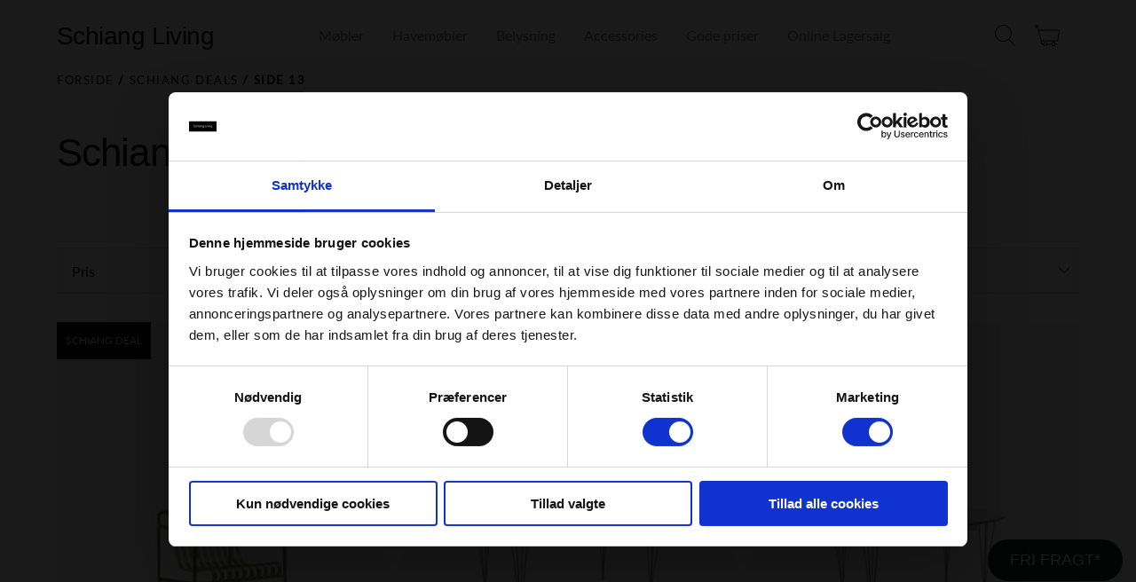

--- FILE ---
content_type: text/html; charset=UTF-8
request_url: https://schiang-living.dk/produkt-kategori/schiang-deals/side/13/
body_size: 31334
content:
<!DOCTYPE html>
<html lang="da-DK">
<head>
	<meta charset="UTF-8">
	<meta name="viewport" content="width=device-width, initial-scale=1, maximum-scale=1, user-scalable=0"/>
	<link rel="profile" href="http://gmpg.org/xfn/11">
	<link rel="apple-touch-icon" sizes="180x180" href="https://schiang-living.dk/wp-content/themes/mtt-wordpress-theme/assets/img/favicons/apple-touch-icon.png">
    <link rel="icon" type="image/png" href="https://schiang-living.dk/wp-content/themes/mtt-wordpress-theme/assets/img/favicons/favicon-32x32.png" sizes="32x32">
    <link rel="icon" type="image/png" href="https://schiang-living.dk/wp-content/themes/mtt-wordpress-theme/assets/img/favicons/favicon-16x16.png" sizes="16x16">
    <link rel="manifest" href="https://schiang-living.dk/wp-content/themes/mtt-wordpress-theme/assets/img/favicons/manifest.json">
    <link rel="mask-icon" href="https://schiang-living.dk/wp-content/themes/mtt-wordpress-theme/assets/img/favicons/safari-pinned-tab.svg" color="#5bbad5">
    <meta name="theme-color" content="#000000">

	<meta name='robots' content='index, follow, max-image-preview:large, max-snippet:-1, max-video-preview:-1' />
	<style>img:is([sizes="auto" i], [sizes^="auto," i]) { contain-intrinsic-size: 3000px 1500px }</style>
	
	<!-- This site is optimized with the Yoast SEO plugin v26.0 - https://yoast.com/wordpress/plugins/seo/ -->
	<title>Schiang Deals Arkiv - Side 13 af 39 - Schiang Living</title>
	<link rel="canonical" href="https://schiang-living.dk/produkt-kategori/schiang-deals/side/13/" />
	<link rel="prev" href="https://schiang-living.dk/produkt-kategori/schiang-deals/side/12/" />
	<link rel="next" href="https://schiang-living.dk/produkt-kategori/schiang-deals/side/14/" />
	<meta property="og:locale" content="da_DK" />
	<meta property="og:type" content="article" />
	<meta property="og:title" content="Schiang Deals Arkiv - Side 13 af 39 - Schiang Living" />
	<meta property="og:description" content="Schiang Deal er en særlig pris og gælder kun særlige udvalgte produktvarianter. Produkter til Schiang Deal-pris kan ikke kombineres med andre tilbud, rabatkoder, kampagner, særaftaler m.m. Schiang Deal er ikke den vejledende udsalgspris. &nbsp;" />
	<meta property="og:url" content="https://schiang-living.dk/produkt-kategori/schiang-deals/" />
	<meta property="og:site_name" content="Schiang Living" />
	<meta name="twitter:card" content="summary_large_image" />
	<script type="application/ld+json" class="yoast-schema-graph">{"@context":"https://schema.org","@graph":[{"@type":"CollectionPage","@id":"https://schiang-living.dk/produkt-kategori/schiang-deals/","url":"https://schiang-living.dk/produkt-kategori/schiang-deals/side/13/","name":"Schiang Deals Arkiv - Side 13 af 39 - Schiang Living","isPartOf":{"@id":"https://schiang-living.dk/#website"},"primaryImageOfPage":{"@id":"https://schiang-living.dk/produkt-kategori/schiang-deals/side/13/#primaryimage"},"image":{"@id":"https://schiang-living.dk/produkt-kategori/schiang-deals/side/13/#primaryimage"},"thumbnailUrl":"https://schiang-living.dk/wp-content/uploads/2023/03/HAY-Palissade-Lounge-Chair-Low-Olive-Schiang_Living.png","breadcrumb":{"@id":"https://schiang-living.dk/produkt-kategori/schiang-deals/side/13/#breadcrumb"},"inLanguage":"da-DK"},{"@type":"ImageObject","inLanguage":"da-DK","@id":"https://schiang-living.dk/produkt-kategori/schiang-deals/side/13/#primaryimage","url":"https://schiang-living.dk/wp-content/uploads/2023/03/HAY-Palissade-Lounge-Chair-Low-Olive-Schiang_Living.png","contentUrl":"https://schiang-living.dk/wp-content/uploads/2023/03/HAY-Palissade-Lounge-Chair-Low-Olive-Schiang_Living.png","width":600,"height":600,"caption":"HAY Palissade Lounge Chair Low - Olive"},{"@type":"BreadcrumbList","@id":"https://schiang-living.dk/produkt-kategori/schiang-deals/side/13/#breadcrumb","itemListElement":[{"@type":"ListItem","position":1,"name":"Hjem","item":"https://schiang-living.dk/"},{"@type":"ListItem","position":2,"name":"Schiang Deals"}]},{"@type":"WebSite","@id":"https://schiang-living.dk/#website","url":"https://schiang-living.dk/","name":"Schiang Living","description":"Endnu en WordPress-blog","potentialAction":[{"@type":"SearchAction","target":{"@type":"EntryPoint","urlTemplate":"https://schiang-living.dk/?s={search_term_string}"},"query-input":{"@type":"PropertyValueSpecification","valueRequired":true,"valueName":"search_term_string"}}],"inLanguage":"da-DK"}]}</script>
	<!-- / Yoast SEO plugin. -->


<link rel='dns-prefetch' href='//www.googletagmanager.com' />
<link rel='dns-prefetch' href='//widget.trustpilot.com' />
<link rel='dns-prefetch' href='//use.typekit.net' />
<link href='https://fonts.gstatic.com' crossorigin rel='preconnect' />
<link rel="alternate" type="application/rss+xml" title="Schiang Living &raquo; Feed" href="https://schiang-living.dk/feed/" />
<link rel="alternate" type="application/rss+xml" title="Schiang Living &raquo;-kommentar-feed" href="https://schiang-living.dk/kommentar/feed/" />
<link rel="alternate" type="application/rss+xml" title="Schiang Living &raquo; Schiang Deals Kategori Feed" href="https://schiang-living.dk/produkt-kategori/schiang-deals/feed/" />
<link rel='stylesheet' id='font-awesome-css' href='https://schiang-living.dk/wp-content/plugins/woocommerce-ajax-filters/berocket/assets/css/font-awesome.min.css?ver=6.8.3' type='text/css' media='all' />
<link rel='stylesheet' id='berocket_aapf_widget-style-css' href='https://schiang-living.dk/wp-content/plugins/woocommerce-ajax-filters/assets/frontend/css/fullmain.min.css?ver=3.1.9.3' type='text/css' media='all' />
<style id='wp-emoji-styles-inline-css' type='text/css'>

	img.wp-smiley, img.emoji {
		display: inline !important;
		border: none !important;
		box-shadow: none !important;
		height: 1em !important;
		width: 1em !important;
		margin: 0 0.07em !important;
		vertical-align: -0.1em !important;
		background: none !important;
		padding: 0 !important;
	}
</style>
<link rel='stylesheet' id='wp-block-library-css' href='https://schiang-living.dk/wp-includes/css/dist/block-library/style.min.css?ver=6.8.3' type='text/css' media='all' />
<style id='classic-theme-styles-inline-css' type='text/css'>
/*! This file is auto-generated */
.wp-block-button__link{color:#fff;background-color:#32373c;border-radius:9999px;box-shadow:none;text-decoration:none;padding:calc(.667em + 2px) calc(1.333em + 2px);font-size:1.125em}.wp-block-file__button{background:#32373c;color:#fff;text-decoration:none}
</style>
<style id='global-styles-inline-css' type='text/css'>
:root{--wp--preset--aspect-ratio--square: 1;--wp--preset--aspect-ratio--4-3: 4/3;--wp--preset--aspect-ratio--3-4: 3/4;--wp--preset--aspect-ratio--3-2: 3/2;--wp--preset--aspect-ratio--2-3: 2/3;--wp--preset--aspect-ratio--16-9: 16/9;--wp--preset--aspect-ratio--9-16: 9/16;--wp--preset--color--black: #000000;--wp--preset--color--cyan-bluish-gray: #abb8c3;--wp--preset--color--white: #ffffff;--wp--preset--color--pale-pink: #f78da7;--wp--preset--color--vivid-red: #cf2e2e;--wp--preset--color--luminous-vivid-orange: #ff6900;--wp--preset--color--luminous-vivid-amber: #fcb900;--wp--preset--color--light-green-cyan: #7bdcb5;--wp--preset--color--vivid-green-cyan: #00d084;--wp--preset--color--pale-cyan-blue: #8ed1fc;--wp--preset--color--vivid-cyan-blue: #0693e3;--wp--preset--color--vivid-purple: #9b51e0;--wp--preset--gradient--vivid-cyan-blue-to-vivid-purple: linear-gradient(135deg,rgba(6,147,227,1) 0%,rgb(155,81,224) 100%);--wp--preset--gradient--light-green-cyan-to-vivid-green-cyan: linear-gradient(135deg,rgb(122,220,180) 0%,rgb(0,208,130) 100%);--wp--preset--gradient--luminous-vivid-amber-to-luminous-vivid-orange: linear-gradient(135deg,rgba(252,185,0,1) 0%,rgba(255,105,0,1) 100%);--wp--preset--gradient--luminous-vivid-orange-to-vivid-red: linear-gradient(135deg,rgba(255,105,0,1) 0%,rgb(207,46,46) 100%);--wp--preset--gradient--very-light-gray-to-cyan-bluish-gray: linear-gradient(135deg,rgb(238,238,238) 0%,rgb(169,184,195) 100%);--wp--preset--gradient--cool-to-warm-spectrum: linear-gradient(135deg,rgb(74,234,220) 0%,rgb(151,120,209) 20%,rgb(207,42,186) 40%,rgb(238,44,130) 60%,rgb(251,105,98) 80%,rgb(254,248,76) 100%);--wp--preset--gradient--blush-light-purple: linear-gradient(135deg,rgb(255,206,236) 0%,rgb(152,150,240) 100%);--wp--preset--gradient--blush-bordeaux: linear-gradient(135deg,rgb(254,205,165) 0%,rgb(254,45,45) 50%,rgb(107,0,62) 100%);--wp--preset--gradient--luminous-dusk: linear-gradient(135deg,rgb(255,203,112) 0%,rgb(199,81,192) 50%,rgb(65,88,208) 100%);--wp--preset--gradient--pale-ocean: linear-gradient(135deg,rgb(255,245,203) 0%,rgb(182,227,212) 50%,rgb(51,167,181) 100%);--wp--preset--gradient--electric-grass: linear-gradient(135deg,rgb(202,248,128) 0%,rgb(113,206,126) 100%);--wp--preset--gradient--midnight: linear-gradient(135deg,rgb(2,3,129) 0%,rgb(40,116,252) 100%);--wp--preset--font-size--small: 13px;--wp--preset--font-size--medium: 20px;--wp--preset--font-size--large: 36px;--wp--preset--font-size--x-large: 42px;--wp--preset--spacing--20: 0.44rem;--wp--preset--spacing--30: 0.67rem;--wp--preset--spacing--40: 1rem;--wp--preset--spacing--50: 1.5rem;--wp--preset--spacing--60: 2.25rem;--wp--preset--spacing--70: 3.38rem;--wp--preset--spacing--80: 5.06rem;--wp--preset--shadow--natural: 6px 6px 9px rgba(0, 0, 0, 0.2);--wp--preset--shadow--deep: 12px 12px 50px rgba(0, 0, 0, 0.4);--wp--preset--shadow--sharp: 6px 6px 0px rgba(0, 0, 0, 0.2);--wp--preset--shadow--outlined: 6px 6px 0px -3px rgba(255, 255, 255, 1), 6px 6px rgba(0, 0, 0, 1);--wp--preset--shadow--crisp: 6px 6px 0px rgba(0, 0, 0, 1);}:where(.is-layout-flex){gap: 0.5em;}:where(.is-layout-grid){gap: 0.5em;}body .is-layout-flex{display: flex;}.is-layout-flex{flex-wrap: wrap;align-items: center;}.is-layout-flex > :is(*, div){margin: 0;}body .is-layout-grid{display: grid;}.is-layout-grid > :is(*, div){margin: 0;}:where(.wp-block-columns.is-layout-flex){gap: 2em;}:where(.wp-block-columns.is-layout-grid){gap: 2em;}:where(.wp-block-post-template.is-layout-flex){gap: 1.25em;}:where(.wp-block-post-template.is-layout-grid){gap: 1.25em;}.has-black-color{color: var(--wp--preset--color--black) !important;}.has-cyan-bluish-gray-color{color: var(--wp--preset--color--cyan-bluish-gray) !important;}.has-white-color{color: var(--wp--preset--color--white) !important;}.has-pale-pink-color{color: var(--wp--preset--color--pale-pink) !important;}.has-vivid-red-color{color: var(--wp--preset--color--vivid-red) !important;}.has-luminous-vivid-orange-color{color: var(--wp--preset--color--luminous-vivid-orange) !important;}.has-luminous-vivid-amber-color{color: var(--wp--preset--color--luminous-vivid-amber) !important;}.has-light-green-cyan-color{color: var(--wp--preset--color--light-green-cyan) !important;}.has-vivid-green-cyan-color{color: var(--wp--preset--color--vivid-green-cyan) !important;}.has-pale-cyan-blue-color{color: var(--wp--preset--color--pale-cyan-blue) !important;}.has-vivid-cyan-blue-color{color: var(--wp--preset--color--vivid-cyan-blue) !important;}.has-vivid-purple-color{color: var(--wp--preset--color--vivid-purple) !important;}.has-black-background-color{background-color: var(--wp--preset--color--black) !important;}.has-cyan-bluish-gray-background-color{background-color: var(--wp--preset--color--cyan-bluish-gray) !important;}.has-white-background-color{background-color: var(--wp--preset--color--white) !important;}.has-pale-pink-background-color{background-color: var(--wp--preset--color--pale-pink) !important;}.has-vivid-red-background-color{background-color: var(--wp--preset--color--vivid-red) !important;}.has-luminous-vivid-orange-background-color{background-color: var(--wp--preset--color--luminous-vivid-orange) !important;}.has-luminous-vivid-amber-background-color{background-color: var(--wp--preset--color--luminous-vivid-amber) !important;}.has-light-green-cyan-background-color{background-color: var(--wp--preset--color--light-green-cyan) !important;}.has-vivid-green-cyan-background-color{background-color: var(--wp--preset--color--vivid-green-cyan) !important;}.has-pale-cyan-blue-background-color{background-color: var(--wp--preset--color--pale-cyan-blue) !important;}.has-vivid-cyan-blue-background-color{background-color: var(--wp--preset--color--vivid-cyan-blue) !important;}.has-vivid-purple-background-color{background-color: var(--wp--preset--color--vivid-purple) !important;}.has-black-border-color{border-color: var(--wp--preset--color--black) !important;}.has-cyan-bluish-gray-border-color{border-color: var(--wp--preset--color--cyan-bluish-gray) !important;}.has-white-border-color{border-color: var(--wp--preset--color--white) !important;}.has-pale-pink-border-color{border-color: var(--wp--preset--color--pale-pink) !important;}.has-vivid-red-border-color{border-color: var(--wp--preset--color--vivid-red) !important;}.has-luminous-vivid-orange-border-color{border-color: var(--wp--preset--color--luminous-vivid-orange) !important;}.has-luminous-vivid-amber-border-color{border-color: var(--wp--preset--color--luminous-vivid-amber) !important;}.has-light-green-cyan-border-color{border-color: var(--wp--preset--color--light-green-cyan) !important;}.has-vivid-green-cyan-border-color{border-color: var(--wp--preset--color--vivid-green-cyan) !important;}.has-pale-cyan-blue-border-color{border-color: var(--wp--preset--color--pale-cyan-blue) !important;}.has-vivid-cyan-blue-border-color{border-color: var(--wp--preset--color--vivid-cyan-blue) !important;}.has-vivid-purple-border-color{border-color: var(--wp--preset--color--vivid-purple) !important;}.has-vivid-cyan-blue-to-vivid-purple-gradient-background{background: var(--wp--preset--gradient--vivid-cyan-blue-to-vivid-purple) !important;}.has-light-green-cyan-to-vivid-green-cyan-gradient-background{background: var(--wp--preset--gradient--light-green-cyan-to-vivid-green-cyan) !important;}.has-luminous-vivid-amber-to-luminous-vivid-orange-gradient-background{background: var(--wp--preset--gradient--luminous-vivid-amber-to-luminous-vivid-orange) !important;}.has-luminous-vivid-orange-to-vivid-red-gradient-background{background: var(--wp--preset--gradient--luminous-vivid-orange-to-vivid-red) !important;}.has-very-light-gray-to-cyan-bluish-gray-gradient-background{background: var(--wp--preset--gradient--very-light-gray-to-cyan-bluish-gray) !important;}.has-cool-to-warm-spectrum-gradient-background{background: var(--wp--preset--gradient--cool-to-warm-spectrum) !important;}.has-blush-light-purple-gradient-background{background: var(--wp--preset--gradient--blush-light-purple) !important;}.has-blush-bordeaux-gradient-background{background: var(--wp--preset--gradient--blush-bordeaux) !important;}.has-luminous-dusk-gradient-background{background: var(--wp--preset--gradient--luminous-dusk) !important;}.has-pale-ocean-gradient-background{background: var(--wp--preset--gradient--pale-ocean) !important;}.has-electric-grass-gradient-background{background: var(--wp--preset--gradient--electric-grass) !important;}.has-midnight-gradient-background{background: var(--wp--preset--gradient--midnight) !important;}.has-small-font-size{font-size: var(--wp--preset--font-size--small) !important;}.has-medium-font-size{font-size: var(--wp--preset--font-size--medium) !important;}.has-large-font-size{font-size: var(--wp--preset--font-size--large) !important;}.has-x-large-font-size{font-size: var(--wp--preset--font-size--x-large) !important;}
:where(.wp-block-post-template.is-layout-flex){gap: 1.25em;}:where(.wp-block-post-template.is-layout-grid){gap: 1.25em;}
:where(.wp-block-columns.is-layout-flex){gap: 2em;}:where(.wp-block-columns.is-layout-grid){gap: 2em;}
:root :where(.wp-block-pullquote){font-size: 1.5em;line-height: 1.6;}
</style>
<style id='woocommerce-inline-inline-css' type='text/css'>
.woocommerce form .form-row .required { visibility: visible; }
</style>
<link rel='stylesheet' id='brands-styles-css' href='https://schiang-living.dk/wp-content/plugins/woocommerce/assets/css/brands.css?ver=10.2.3' type='text/css' media='all' />
<link rel='stylesheet' id='public_style-css' href='https://schiang-living.dk/wp-content/themes/mtt-wordpress-theme/assets/css/public/style.css?ver=1.1.3' type='text/css' media='all' />
<link rel='stylesheet' id='use_typekit_net_umf2hev-css' href='https://use.typekit.net/umf2hev.css?ver=1.1.3' type='text/css' media='all' />
<link rel='stylesheet' id='glide_core_min-css' href='https://schiang-living.dk/wp-content/themes/mtt-wordpress-theme/assets/css/modules/glide.core.min.css?ver=1.1.3' type='text/css' media='all' />
<link rel='stylesheet' id='swiperjs-css' href='https://schiang-living.dk/wp-content/themes/mtt-wordpress-theme/assets/css/modules/swiperjs.css?ver=1.1.3' type='text/css' media='all' />
<link rel='stylesheet' id='dgwt-wcas-style-css' href='https://schiang-living.dk/wp-content/plugins/ajax-search-for-woocommerce/assets/css/style.css?ver=3.0' type='text/css' media='all' />
<script type="text/javascript" id="woocommerce-google-analytics-integration-gtag-js-after">
/* <![CDATA[ */
/* Google Analytics for WooCommerce (gtag.js) */
					window.dataLayer = window.dataLayer || [];
					function gtag(){dataLayer.push(arguments);}
					// Set up default consent state.
					for ( const mode of [{"analytics_storage":"denied","ad_storage":"denied","ad_user_data":"denied","ad_personalization":"denied","region":["AT","BE","BG","HR","CY","CZ","DK","EE","FI","FR","DE","GR","HU","IS","IE","IT","LV","LI","LT","LU","MT","NL","NO","PL","PT","RO","SK","SI","ES","SE","GB","CH"]}] || [] ) {
						gtag( "consent", "default", { "wait_for_update": 500, ...mode } );
					}
					gtag("js", new Date());
					gtag("set", "developer_id.dOGY3NW", true);
					gtag("config", "UA-104540303-1", {"track_404":true,"allow_google_signals":false,"logged_in":false,"linker":{"domains":[],"allow_incoming":false},"custom_map":{"dimension1":"logged_in"}});
/* ]]> */
</script>
<script type="text/javascript" src="https://schiang-living.dk/wp-includes/js/jquery/jquery.min.js?ver=3.7.1" id="jquery-core-js"></script>
<script type="text/javascript" src="https://schiang-living.dk/wp-includes/js/jquery/jquery-migrate.min.js?ver=3.4.1" id="jquery-migrate-js"></script>
<script type="text/javascript" id="tp-js-js-extra">
/* <![CDATA[ */
var trustpilot_settings = {"key":"fM7AoPGiOgFv87Ui","TrustpilotScriptUrl":"https:\/\/invitejs.trustpilot.com\/tp.min.js","IntegrationAppUrl":"\/\/ecommscript-integrationapp.trustpilot.com","PreviewScriptUrl":"\/\/ecommplugins-scripts.trustpilot.com\/v2.1\/js\/preview.min.js","PreviewCssUrl":"\/\/ecommplugins-scripts.trustpilot.com\/v2.1\/css\/preview.min.css","PreviewWPCssUrl":"\/\/ecommplugins-scripts.trustpilot.com\/v2.1\/css\/preview_wp.css","WidgetScriptUrl":"\/\/widget.trustpilot.com\/bootstrap\/v5\/tp.widget.bootstrap.min.js"};
/* ]]> */
</script>
<script type="text/javascript" src="https://schiang-living.dk/wp-content/plugins/trustpilot-reviews/review/assets/js/headerScript.min.js?ver=1.0&#039; async=&#039;async" id="tp-js-js"></script>
<script type="text/javascript" src="//widget.trustpilot.com/bootstrap/v5/tp.widget.bootstrap.min.js?ver=1.0&#039; async=&#039;async" id="widget-bootstrap-js"></script>
<script type="text/javascript" id="trustbox-js-extra">
/* <![CDATA[ */
var trustbox_settings = {"page":"category","sku":null,"name":null};
var trustpilot_trustbox_settings = {"trustboxes":[{"enabled":"enabled","snippet":"[base64]","customizations":null,"page":"landing","position":"before","corner":"top: #{Y}px; left: #{X}px;","paddingx":"0","paddingy":"0","zindex":"1000","clear":"both","xpaths":"WyJpZChcImhlYWRlclwiKS9ESVZbMV0vRElWWzFdIiwiLy9ESVZbQGNsYXNzPVwibmF2aWdhdGlvbl9fY29udGVudFwiXSIsIi9IVE1MWzFdL0JPRFlbMV0vSEVBREVSWzFdL0RJVlsxXS9ESVZbMV0iXQ==","sku":"TRUSTPILOT_SKU_VALUE_36724,","name":"Chambers Lysekrone","widgetName":"Custom TrustBox","repeatable":false,"uuid":"b2c0cfa1-745d-c590-ecff-ae66e7eb6e75","error":null},{"enabled":"enabled","snippet":"[base64]","customizations":null,"page":"landing","position":"before","corner":"top: #{Y}px; left: #{X}px;","paddingx":"0","paddingy":"0","zindex":"1000","clear":"both","xpaths":"[base64]","sku":"TRUSTPILOT_SKU_VALUE_36724,","name":"Chambers Lysekrone","widgetName":"Custom TrustBox","repeatable":false,"uuid":"9e419968-d0f5-8fcd-1051-f55940016a91","error":null}]};
/* ]]> */
</script>
<script type="text/javascript" src="https://schiang-living.dk/wp-content/plugins/trustpilot-reviews/review/assets/js/trustBoxScript.min.js?ver=1.0&#039; async=&#039;async" id="trustbox-js"></script>
<script type="text/javascript" src="https://schiang-living.dk/wp-content/plugins/woocommerce/assets/js/jquery-blockui/jquery.blockUI.min.js?ver=2.7.0-wc.10.2.3" id="jquery-blockui-js" defer="defer" data-wp-strategy="defer"></script>
<script type="text/javascript" id="wc-add-to-cart-js-extra">
/* <![CDATA[ */
var wc_add_to_cart_params = {"ajax_url":"\/wp-admin\/admin-ajax.php","wc_ajax_url":"\/?wc-ajax=%%endpoint%%","i18n_view_cart":"Se kurv","cart_url":"https:\/\/schiang-living.dk\/kurv\/","is_cart":"","cart_redirect_after_add":"no"};
/* ]]> */
</script>
<script type="text/javascript" src="https://schiang-living.dk/wp-content/plugins/woocommerce/assets/js/frontend/add-to-cart.min.js?ver=10.2.3" id="wc-add-to-cart-js" defer="defer" data-wp-strategy="defer"></script>
<script type="text/javascript" src="https://schiang-living.dk/wp-content/plugins/woocommerce/assets/js/js-cookie/js.cookie.min.js?ver=2.1.4-wc.10.2.3" id="js-cookie-js" defer="defer" data-wp-strategy="defer"></script>
<script type="text/javascript" id="woocommerce-js-extra">
/* <![CDATA[ */
var woocommerce_params = {"ajax_url":"\/wp-admin\/admin-ajax.php","wc_ajax_url":"\/?wc-ajax=%%endpoint%%","i18n_password_show":"Vis adgangskode","i18n_password_hide":"Skjul adgangskode"};
/* ]]> */
</script>
<script type="text/javascript" src="https://schiang-living.dk/wp-content/plugins/woocommerce/assets/js/frontend/woocommerce.min.js?ver=10.2.3" id="woocommerce-js" defer="defer" data-wp-strategy="defer"></script>
<script type="text/javascript" id="wc-cart-fragments-js-extra">
/* <![CDATA[ */
var wc_cart_fragments_params = {"ajax_url":"\/wp-admin\/admin-ajax.php","wc_ajax_url":"\/?wc-ajax=%%endpoint%%","cart_hash_key":"wc_cart_hash_78c7fd531704ae594c02a716bd5bbaf9","fragment_name":"wc_fragments_78c7fd531704ae594c02a716bd5bbaf9","request_timeout":"5000"};
/* ]]> */
</script>
<script type="text/javascript" src="https://schiang-living.dk/wp-content/plugins/woocommerce/assets/js/frontend/cart-fragments.min.js?ver=10.2.3" id="wc-cart-fragments-js" defer="defer" data-wp-strategy="defer"></script>
<link rel="https://api.w.org/" href="https://schiang-living.dk/wp-json/" /><link rel="alternate" title="JSON" type="application/json" href="https://schiang-living.dk/wp-json/wp/v2/product_cat/560" /><link rel="EditURI" type="application/rsd+xml" title="RSD" href="https://schiang-living.dk/xmlrpc.php?rsd" />
<meta name="generator" content="WordPress 6.8.3" />
<meta name="generator" content="WooCommerce 10.2.3" />
<meta name="generator" content="Site Kit by Google 1.162.1" /><meta name="google-site-verification" content="CLyMmgMDMe98bUooNOB_Oj3RcOsexZ5AA17p8spIIDU" />
<!-- Google Tag Manager -->
<script>(function(w,d,s,l,i){w[l]=w[l]||[];w[l].push({'gtm.start':
new Date().getTime(),event:'gtm.js'});var f=d.getElementsByTagName(s)[0],
j=d.createElement(s),dl=l!='dataLayer'?'&l='+l:'';j.async=true;j.src=
'https://www.googletagmanager.com/gtm.js?id='+i+dl;f.parentNode.insertBefore(j,f);
})(window,document,'script','dataLayer','GTM-P9J6RK3');</script>
<!-- End Google Tag Manager --><!-- Google tag (gtag.js) -->
<script async src="https://www.googletagmanager.com/gtag/js?id=G-SMTFM70GPX"></script>
<script>
  window.dataLayer = window.dataLayer || [];
  function gtag(){dataLayer.push(arguments);}
  gtag('js', new Date());

  gtag('config', 'G-SMTFM70GPX');
</script>
<!-- This website runs the Product Feed PRO for WooCommerce by AdTribes.io plugin - version woocommercesea_option_installed_version -->
<style></style><style type="text/css"></style><meta name="facebook-domain-verification" content="fy54jbboickap2u6d4z166qja6d898" />
<!-- Global site tag (gtag.js) - Google Ads -->
<script async src="https://www.googletagmanager.com/gtag/js?id=AW-826939751"></script>
<script>
  window.dataLayer = window.dataLayer || [];
  function gtag(){dataLayer.push(arguments);}
  gtag('js', new Date());

  gtag('config', 'AW-826939751');
</script>	<noscript><style>.woocommerce-product-gallery{ opacity: 1 !important; }</style></noscript>
				<script  type="text/javascript">
				!function(f,b,e,v,n,t,s){if(f.fbq)return;n=f.fbq=function(){n.callMethod?
					n.callMethod.apply(n,arguments):n.queue.push(arguments)};if(!f._fbq)f._fbq=n;
					n.push=n;n.loaded=!0;n.version='2.0';n.queue=[];t=b.createElement(e);t.async=!0;
					t.src=v;s=b.getElementsByTagName(e)[0];s.parentNode.insertBefore(t,s)}(window,
					document,'script','https://connect.facebook.net/en_US/fbevents.js');
			</script>
			<!-- WooCommerce Facebook Integration Begin -->
			<script  type="text/javascript">

				fbq('init', '1094272484410444', {}, {
    "agent": "woocommerce_2-10.2.3-3.5.8"
});

				document.addEventListener( 'DOMContentLoaded', function() {
					// Insert placeholder for events injected when a product is added to the cart through AJAX.
					document.body.insertAdjacentHTML( 'beforeend', '<div class=\"wc-facebook-pixel-event-placeholder\"></div>' );
				}, false );

			</script>
			<!-- WooCommerce Facebook Integration End -->
					<style type="text/css" id="wp-custom-css">
			/* 
** Contact Form 7 Styles
** til brug ved returneringssiden
*/
.return_header{
	text-align:center;
	margin-top: 170px;
	
}
.container{
	max-width: 1124px;
	margin-left: 20%;
	margin-bottom: 40px;
}

.paragraph{
	text-align: center;
	margin-top: 20px;
	margin-bottom: 30px;
}

.grid{
	display: grid;
	
	
}

.grid_1x2{
	grid-template-columns: 1fr 1fr;
	grid-column-gap: 40px;
	
}

.mini_header{
	margin-top:40px;
}

.return_address{
	margin-top: 10px;
	margin-bottom: 10px;
	font-weight: bold;
}

.wpcf7-form {
 
}
.wpcf7-form input[type="text"], 
.wpcf7-form input[type="email"], 
.wpcf7-form input[type="url"], 
.wpcf7-form input[type="password"], 
.wpcf7-form input[type="search"], 
.wpcf7-form input[type="number"], 
.wpcf7-form input[type="tel"], 
.wpcf7-form select, 
.wpcf7-form textarea {
    width: 80%;
    padding: 12px 16px;
    border-radius: 0;
    border: 1px solid grey;
}
.wpcf7-form p {
    margin: 0 0 28px;
}
.wpcf7-text:focus, 
.wpcf7-textarea:focus {
    outline: 1px solid rgba(84, 222, 197, 0.9);
    outline-offset: 0;
}
div.wpcf7-mail-sent-ok {
    border: 0;
    background: #5471de;
    color: #fff;
    padding: 18px;
}
div.wpcf7-acceptance-missing,
div.wpcf7-validation-errors {
    border: 0;
    background: #f9443b;
    color: #fff;
    padding: 18px;
}
span.wpcf7-not-valid-tip {
    color: #f9443b;
}
/* 
** Button Styles 
*/
.wpcf7-submit {
    background-color: #000;
    border: 0;
    color: #fff;
    border-radius: 1px;
    font-weight: 700;
    text-align: center;
    text-transform: uppercase;
    margin-bottom: 15px;
    width: auto;
    padding: 20px 42px;
    letter-spacing: 2px;
    font-size: 14px;
}
.wpcf7-form .button:hover {
    cursor: pointer;
    box-shadow: 0px 7px 16px -7px rgba(0, 0, 0, 0.4);
    border: 0;
}		</style>
		<noscript><style id="rocket-lazyload-nojs-css">.rll-youtube-player, [data-lazy-src]{display:none !important;}</style></noscript><script>
/*! loadCSS rel=preload polyfill. [c]2017 Filament Group, Inc. MIT License */
(function(w){"use strict";if(!w.loadCSS){w.loadCSS=function(){}}
var rp=loadCSS.relpreload={};rp.support=(function(){var ret;try{ret=w.document.createElement("link").relList.supports("preload")}catch(e){ret=!1}
return function(){return ret}})();rp.bindMediaToggle=function(link){var finalMedia=link.media||"all";function enableStylesheet(){link.media=finalMedia}
if(link.addEventListener){link.addEventListener("load",enableStylesheet)}else if(link.attachEvent){link.attachEvent("onload",enableStylesheet)}
setTimeout(function(){link.rel="stylesheet";link.media="only x"});setTimeout(enableStylesheet,3000)};rp.poly=function(){if(rp.support()){return}
var links=w.document.getElementsByTagName("link");for(var i=0;i<links.length;i++){var link=links[i];if(link.rel==="preload"&&link.getAttribute("as")==="style"&&!link.getAttribute("data-loadcss")){link.setAttribute("data-loadcss",!0);rp.bindMediaToggle(link)}}};if(!rp.support()){rp.poly();var run=w.setInterval(rp.poly,500);if(w.addEventListener){w.addEventListener("load",function(){rp.poly();w.clearInterval(run)})}else if(w.attachEvent){w.attachEvent("onload",function(){rp.poly();w.clearInterval(run)})}}
if(typeof exports!=="undefined"){exports.loadCSS=loadCSS}
else{w.loadCSS=loadCSS}}(typeof global!=="undefined"?global:this))
</script>
	<!-- Start e-maerket widget -->
    <script type="text/javascript">
        (function (d, l) {var h = d.getElementsByTagName("head")[0],s = d.createElement("script");s.type = "text/javascript";s.async = true;s.src = l;h.appendChild(s);})(document, 'https://widget.emaerket.dk/js/f4797e1434d8ac464778a93a5bbbdad7');
    </script>
    <!-- // end e-maerket widget -->
</head>
<body class="archive paged tax-product_cat term-schiang-deals term-560 paged-13 wp-theme-mtt-wordpress-theme light-theme modal-popup theme-mtt-wordpress-theme woocommerce woocommerce-page woocommerce-no-js">
<!-- Google Tag Manager (noscript) -->
<noscript><iframe src="https://www.googletagmanager.com/ns.html?id=GTM-P9J6RK3"
height="0" width="0" style="display:none;visibility:hidden"></iframe></noscript>
<!-- End Google Tag Manager (noscript) --><header id="header" class="navigation navigation--light">
	<div class="page_container">

		<div class="navigation__content">
			<a href="https://schiang-living.dk" title="Schiang Living - Endnu en WordPress-blog" class="logo heading">
				Schiang Living
			</a>

			<nav id="navigation">
				<ul id="menu-main-menu" class="menu"><li id="menu-item-5871" class="menu-item menu-item-type-taxonomy menu-item-object-product_cat menu-item-has-children menu-item-5871"><a href="https://schiang-living.dk/produkt-kategori/moebler/">Møbler</a>
<ul class="sub-menu">
	<li id="menu-item-16090" class="menu-item menu-item-type-taxonomy menu-item-object-product_cat menu-item-16090"><a href="https://schiang-living.dk/produkt-kategori/moebler/laenestol/">Lænestol</a></li>
	<li id="menu-item-16007" class="menu-item menu-item-type-taxonomy menu-item-object-product_cat menu-item-16007"><a href="https://schiang-living.dk/produkt-kategori/moebler/sofa-moebler/">Sofa</a></li>
	<li id="menu-item-16008" class="menu-item menu-item-type-taxonomy menu-item-object-product_cat menu-item-16008"><a href="https://schiang-living.dk/produkt-kategori/moebler/sofabord/">Sofabord</a></li>
	<li id="menu-item-16004" class="menu-item menu-item-type-taxonomy menu-item-object-product_cat menu-item-16004"><a href="https://schiang-living.dk/produkt-kategori/moebler/spisestole/">Spisestole</a></li>
	<li id="menu-item-16136" class="menu-item menu-item-type-taxonomy menu-item-object-product_cat menu-item-16136"><a href="https://schiang-living.dk/produkt-kategori/moebler/spisebord/">Spisebord</a></li>
	<li id="menu-item-16336" class="menu-item menu-item-type-taxonomy menu-item-object-product_cat menu-item-16336"><a href="https://schiang-living.dk/produkt-kategori/moebler/smaa-moebler/">Små Møbler</a></li>
	<li id="menu-item-16006" class="menu-item menu-item-type-taxonomy menu-item-object-product_cat menu-item-16006"><a href="https://schiang-living.dk/produkt-kategori/moebler/reoler/">Reoler</a></li>
	<li id="menu-item-50739" class="menu-item menu-item-type-taxonomy menu-item-object-product_cat menu-item-50739"><a href="https://schiang-living.dk/produkt-kategori/moebler/lyd-og-mediemoebler/">Lyd- og mediemøbler</a></li>
	<li id="menu-item-16085" class="menu-item menu-item-type-taxonomy menu-item-object-product_cat menu-item-16085"><a href="https://schiang-living.dk/produkt-kategori/udstillingsmodeller/">Udstillingsmodeller</a></li>
</ul>
</li>
<li id="menu-item-46900" class="menu-item menu-item-type-post_type menu-item-object-page menu-item-46900"><a href="https://schiang-living.dk/havemoebler/">Havemøbler</a></li>
<li id="menu-item-5872" class="menu-item menu-item-type-taxonomy menu-item-object-product_cat menu-item-has-children menu-item-5872"><a href="https://schiang-living.dk/produkt-kategori/belysning/">Belysning</a>
<ul class="sub-menu">
	<li id="menu-item-16062" class="menu-item menu-item-type-taxonomy menu-item-object-product_cat menu-item-16062"><a href="https://schiang-living.dk/produkt-kategori/belysning/bordlamper/">Bordlamper</a></li>
	<li id="menu-item-16063" class="menu-item menu-item-type-taxonomy menu-item-object-product_cat menu-item-16063"><a href="https://schiang-living.dk/produkt-kategori/belysning/gulvlamper/">Gulvlamper</a></li>
	<li id="menu-item-16064" class="menu-item menu-item-type-taxonomy menu-item-object-product_cat menu-item-16064"><a href="https://schiang-living.dk/produkt-kategori/belysning/loftlamper/">Loftlamper</a></li>
	<li id="menu-item-16065" class="menu-item menu-item-type-taxonomy menu-item-object-product_cat menu-item-16065"><a href="https://schiang-living.dk/produkt-kategori/belysning/pendler/">Pendler</a></li>
	<li id="menu-item-94225" class="menu-item menu-item-type-taxonomy menu-item-object-product_cat menu-item-94225"><a href="https://schiang-living.dk/produkt-kategori/belysning/udendoerslamper-belysning/">Udendørslamper</a></li>
	<li id="menu-item-62829" class="menu-item menu-item-type-post_type menu-item-object-page menu-item-has-children menu-item-62829"><a href="https://schiang-living.dk/louis-poulsen/">Louis Poulsen</a>
	<ul class="sub-menu">
		<li id="menu-item-96150" class="menu-item menu-item-type-taxonomy menu-item-object-product_cat menu-item-96150"><a href="https://schiang-living.dk/produkt-kategori/louis-poulsen/nyheder-louis-poulsen/">Nyheder</a></li>
		<li id="menu-item-94218" class="menu-item menu-item-type-taxonomy menu-item-object-product_cat menu-item-94218"><a href="https://schiang-living.dk/produkt-kategori/louis-poulsen/pendler-louis-poulsen/">Pendler</a></li>
		<li id="menu-item-94219" class="menu-item menu-item-type-taxonomy menu-item-object-product_cat menu-item-94219"><a href="https://schiang-living.dk/produkt-kategori/louis-poulsen/bordlamper-louis-poulsen/">Bordlamper</a></li>
		<li id="menu-item-94222" class="menu-item menu-item-type-taxonomy menu-item-object-product_cat menu-item-94222"><a href="https://schiang-living.dk/produkt-kategori/louis-poulsen/portables-louis-poulsen/">Portables</a></li>
		<li id="menu-item-94220" class="menu-item menu-item-type-taxonomy menu-item-object-product_cat menu-item-94220"><a href="https://schiang-living.dk/produkt-kategori/louis-poulsen/vaeglamper-louis-poulsen/">Væglamper</a></li>
		<li id="menu-item-94229" class="menu-item menu-item-type-taxonomy menu-item-object-product_cat menu-item-94229"><a href="https://schiang-living.dk/produkt-kategori/louis-poulsen/gulvlamper-louis-poulsen/">Gulvlamper</a></li>
		<li id="menu-item-94221" class="menu-item menu-item-type-taxonomy menu-item-object-product_cat menu-item-94221"><a href="https://schiang-living.dk/produkt-kategori/louis-poulsen/udendoerslamper/">Udendørslamper</a></li>
		<li id="menu-item-94223" class="menu-item menu-item-type-taxonomy menu-item-object-product_cat menu-item-94223"><a href="https://schiang-living.dk/produkt-kategori/louis-poulsen/reservedele-louis-poulsen/">Reservedele</a></li>
	</ul>
</li>
</ul>
</li>
<li id="menu-item-13109" class="menu-item menu-item-type-taxonomy menu-item-object-product_cat menu-item-has-children menu-item-13109"><a href="https://schiang-living.dk/produkt-kategori/accessories/">Accessories</a>
<ul class="sub-menu">
	<li id="menu-item-16072" class="menu-item menu-item-type-taxonomy menu-item-object-product_cat menu-item-16072"><a href="https://schiang-living.dk/produkt-kategori/accessories/badevaerelse/">Badeværelse</a></li>
	<li id="menu-item-16073" class="menu-item menu-item-type-taxonomy menu-item-object-product_cat menu-item-16073"><a href="https://schiang-living.dk/produkt-kategori/accessories/bakker/">Bakker</a></li>
	<li id="menu-item-16074" class="menu-item menu-item-type-taxonomy menu-item-object-product_cat menu-item-16074"><a href="https://schiang-living.dk/produkt-kategori/accessories/daekkeservietter/">Dækkeservietter</a></li>
	<li id="menu-item-16076" class="menu-item menu-item-type-taxonomy menu-item-object-product_cat menu-item-16076"><a href="https://schiang-living.dk/produkt-kategori/accessories/gavekort/">Gavekort</a></li>
	<li id="menu-item-16077" class="menu-item menu-item-type-taxonomy menu-item-object-product_cat menu-item-16077"><a href="https://schiang-living.dk/produkt-kategori/accessories/glas/">Glas</a></li>
	<li id="menu-item-16079" class="menu-item menu-item-type-taxonomy menu-item-object-product_cat menu-item-16079"><a href="https://schiang-living.dk/produkt-kategori/accessories/kander/">Kander</a></li>
	<li id="menu-item-16078" class="menu-item menu-item-type-taxonomy menu-item-object-product_cat menu-item-16078"><a href="https://schiang-living.dk/produkt-kategori/accessories/gulv-vaser/">Gulv vaser</a></li>
	<li id="menu-item-16080" class="menu-item menu-item-type-taxonomy menu-item-object-product_cat menu-item-16080"><a href="https://schiang-living.dk/produkt-kategori/accessories/knageraekke/">Knagerække</a></li>
	<li id="menu-item-16081" class="menu-item menu-item-type-taxonomy menu-item-object-product_cat menu-item-16081"><a href="https://schiang-living.dk/produkt-kategori/accessories/koekken/">Køkken</a></li>
	<li id="menu-item-16082" class="menu-item menu-item-type-taxonomy menu-item-object-product_cat menu-item-16082"><a href="https://schiang-living.dk/produkt-kategori/accessories/lanterne-accessories/">Lanterne</a></li>
	<li id="menu-item-16083" class="menu-item menu-item-type-taxonomy menu-item-object-product_cat menu-item-16083"><a href="https://schiang-living.dk/produkt-kategori/accessories/lyd/">Lyd</a></li>
	<li id="menu-item-16084" class="menu-item menu-item-type-taxonomy menu-item-object-product_cat menu-item-16084"><a href="https://schiang-living.dk/produkt-kategori/accessories/lysestager/">Lysestager</a></li>
	<li id="menu-item-16086" class="menu-item menu-item-type-taxonomy menu-item-object-product_cat menu-item-16086"><a href="https://schiang-living.dk/produkt-kategori/accessories/spejle/">Spejle</a></li>
	<li id="menu-item-16087" class="menu-item menu-item-type-taxonomy menu-item-object-product_cat menu-item-has-children menu-item-16087"><a href="https://schiang-living.dk/produkt-kategori/accessories/gulvtaepper/">Gulvtæpper</a>
	<ul class="sub-menu">
		<li id="menu-item-104684" class="menu-item menu-item-type-post_type menu-item-object-page menu-item-104684"><a href="https://schiang-living.dk/kasthall/">Kasthall</a></li>
	</ul>
</li>
	<li id="menu-item-16088" class="menu-item menu-item-type-taxonomy menu-item-object-product_cat menu-item-16088"><a href="https://schiang-living.dk/produkt-kategori/accessories/taepper-og-plaider/">Tæpper og Plaider</a></li>
	<li id="menu-item-55746" class="menu-item menu-item-type-taxonomy menu-item-object-product_cat menu-item-55746"><a href="https://schiang-living.dk/produkt-kategori/accessories/puder/">Puder</a></li>
	<li id="menu-item-74342" class="menu-item menu-item-type-taxonomy menu-item-object-product_cat menu-item-74342"><a href="https://schiang-living.dk/produkt-kategori/accessories/traefigurer/">Træfigurer</a></li>
	<li id="menu-item-16089" class="menu-item menu-item-type-taxonomy menu-item-object-product_cat menu-item-16089"><a href="https://schiang-living.dk/produkt-kategori/accessories/vaser/">Vaser</a></li>
</ul>
</li>
<li id="menu-item-53247" class="menu-item menu-item-type-post_type menu-item-object-page current-menu-ancestor current-menu-parent current_page_parent current_page_ancestor menu-item-has-children menu-item-53247"><a href="https://schiang-living.dk/tilbud/">Gode priser</a>
<ul class="sub-menu">
	<li id="menu-item-66059" class="menu-item menu-item-type-taxonomy menu-item-object-product_cat current-menu-item menu-item-66059"><a href="https://schiang-living.dk/produkt-kategori/schiang-deals/" aria-current="page">Schiang Deals</a></li>
	<li id="menu-item-46549" class="menu-item menu-item-type-post_type menu-item-object-page menu-item-46549"><a href="https://schiang-living.dk/aktuelle-kampagner/">Aktuelle Kampagner</a></li>
	<li id="menu-item-77626" class="menu-item menu-item-type-taxonomy menu-item-object-product_cat menu-item-77626"><a href="https://schiang-living.dk/produkt-kategori/udstillingsmodeller/">Udstillingsmodeller</a></li>
</ul>
</li>
<li id="menu-item-82236" class="menu-item menu-item-type-taxonomy menu-item-object-product_cat menu-item-82236"><a href="https://schiang-living.dk/produkt-kategori/online-lagersalg/">Online Lagersalg</a></li>
</ul>			</nav>

			<div class="navigation__actions">
				<div class="svg-icon svg-icon--search svg-icon--dark">
    <svg xmlns="http://www.w3.org/2000/svg" width="23.109" height="24" viewBox="0 0 23.109 24">
        <path d="M23.966,23.233l-6.733-7a9.523,9.523,0,1,0-.67.611l6.749,7.019a.453.453,0,1,0,.653-.628ZM10.5,18.125a8.609,8.609,0,1,1,8.609-8.609A8.619,8.619,0,0,1,10.5,18.125Z" transform="translate(-0.983)" />
    </svg>

    <div class="search-bar">
        
<div class="dgwt-wcas-search-wrapp dgwt-wcas-no-submit woocommerce">
    <form class="dgwt-wcas-search-form" role="search" action="https://schiang-living.dk/" method="get">
        <div class="dgwt-wcas-sf-wrapp">
				<svg version="1.1" class="dgwt-wcas-ico-loupe" xmlns="http://www.w3.org/2000/svg" xmlns:xlink="http://www.w3.org/1999/xlink" x="0px" y="0px"
		 viewBox="0 0 51.539 51.361" enable-background="new 0 0 51.539 51.361" xml:space="preserve">
		<path d="M51.539,49.356L37.247,35.065c3.273-3.74,5.272-8.623,5.272-13.983c0-11.742-9.518-21.26-21.26-21.26
			  S0,9.339,0,21.082s9.518,21.26,21.26,21.26c5.361,0,10.244-1.999,13.983-5.272l14.292,14.292L51.539,49.356z M2.835,21.082
			  c0-10.176,8.249-18.425,18.425-18.425s18.425,8.249,18.425,18.425S31.436,39.507,21.26,39.507S2.835,31.258,2.835,21.082z"/>
	</svg>
		
            <label class="screen-reader-text" for="dgwt-wcas-search">Products search</label>
			
            <input 
				type="search"
				id="dgwt-wcas-search"
				class="dgwt-wcas-search-input"
				name="s"				
				placeholder="Søg efter produkter"
				/>
			<div class="dgwt-wcas-preloader"></div>
			
						
			<input type="hidden" name="post_type" value="product" />
			<input type="hidden" name="dgwt_wcas" value="1" />

			
        </div>
    </form>
</div>
    </div>
</div>
				
        <div class="menu-mini-cart-item">
            <a class="menu-cart-wrap" href="https://schiang-living.dk/kurv/" title="View your shopping cart">
                <div class="menu-cart-icon">
                    <div class="svg-icon svg-icon--cart svg-icon--dark">
    <svg xmlns="http://www.w3.org/2000/svg" width="27.692" height="24" viewBox="0 0 27.692 24">
        <path d="M27.581,65.434a.461.461,0,0,0-.35-.161H4.527l-.836-3.631c0-.021,0-.041,0-.062a1.849,1.849,0,1,0-.641,1.4l.643,2.793a.459.459,0,0,0,.01.068l2.769,12,0,.007.849,3.686a.462.462,0,0,0,.45.358h1.5a2.308,2.308,0,0,0,4.523,0h4.708a2.308,2.308,0,0,0,4.523,0h1.431a.462.462,0,0,0,0-.923H23.031a2.308,2.308,0,0,0-4.523,0H13.8a2.308,2.308,0,0,0-4.523,0H8.141L7.5,78.2H25.385a.461.461,0,0,0,.456-.391l1.846-12A.46.46,0,0,0,27.581,65.434ZM20.769,80.042a1.385,1.385,0,1,1-1.385,1.385A1.386,1.386,0,0,1,20.769,80.042Zm-9.231,0a1.385,1.385,0,1,1-1.385,1.385A1.386,1.386,0,0,1,11.538,80.042ZM1.846,62.5a.923.923,0,1,1,.923-.923A.924.924,0,0,1,1.846,62.5ZM24.989,77.272H7.291L4.74,66.2H26.693Z" transform="translate(0 -59.734)" />
    </svg>
</div>                                    </div>
            </a>
            <div class="menu-mini-cart empty">
                <div class="widget_shopping_cart_content">
                    <div class="mini-cart">
                        

    <p class="woocommerce-mini-cart__empty-message">Ingen varer i kurven.</p>
    <div class="woocommerce-mini-cart__empty-button">
        <a href="https://schiang-living.dk/shop/" class="button">Webshop</a>
    </div>


                    </div>
                </div>
            </div>
        </div>

        				<div id="navigation-toggle">
					<div class="toggle-line toggle-line--0"></div>
					<div class="toggle-line toggle-line--1"></div>
					<div class="toggle-line toggle-line--2"></div>
				</div>
			</div>
		</div>

		    </div>

	</div>

	</header><main class="page">
<div id="primary" class="content-area"><main id="main" class="site-main" role="main"><div class="page_container"><nav class="woocommerce-breadcrumb" aria-label="Breadcrumb"><a href="https://schiang-living.dk">Forside</a>&nbsp;&#47;&nbsp;<a href="https://schiang-living.dk/produkt-kategori/schiang-deals/">Schiang Deals</a>&nbsp;&#47;&nbsp;Side 13</nav></div>
<header class="mtt-cover-section mtt-cover-section--compact mtt-cover-section--light woocommerce-products-header">
    <div class="mtt-cover-section__content">

        <div class="page_container">
            <div class="mtt-cover-section__text-wrap small-cover">
                                                    <h1>Schiang Deals</h1>
                                                            </div>
        </div>

        
    </div>
</header><div class="woocommerce-notices-wrapper"></div><div class="page_container"><div class="mtt-filter-wrap"><div class="berocket_single_filter_widget berocket_single_filter_widget_5874 bapf_wid_5880 " data-wid="5880" data-id="5874" style="" data-min_filter_width_inline=200><div class="bapf_sfilter bapf_slidr bapf_slidr_jqrui bapf_ocolaps" data-op="slidr" data-taxonomy="price" data-name="Pris" id="bapf_1"><div class="bapf_head bapf_colaps_togl"><h3>Pris</h3></div><div class="bapf_body" style="display:none;"><div class="bapf_slidr_all"><span class="bapf_from"><span class="bapf_val"></span><span class="bapf_taprice">kr.</span></span><span class="bapf_to"><span class="bapf_val"></span><span class="bapf_taprice">kr.</span></span><div class="bapf_slidr_main bapf_slidr_num" data-display="wc_price" data-min="0" data-start="0" data-max="74999" data-end="74999" data-step="1"></div></div></div></div></div><div class="berocket_single_filter_widget berocket_single_filter_widget_5878 bapf_wid_5880 " data-wid="5880" data-id="5878" style="" data-min_filter_width_inline=200><div class="bapf_sfilter bapf_ckbox bapf_ocolaps" data-op="OR" data-taxonomy="pa_farver" data-name="Farver" id="bapf_2"><div class="bapf_head bapf_colaps_togl"><h3>Farver</h3></div><div class="bapf_body" style="display:none;"><ul><li><input data-name="Alu" id="bapf_2_1034" type="checkbox" value="1034"><label for="bapf_2_1034">Alu</label><span class="roundpcs pcs">(2)</span></li><li><input data-name="Aluminium w/Dusty white fabric" id="bapf_2_1303" type="checkbox" value="1303"><label for="bapf_2_1303">Aluminium w/Dusty white fabric</label><span class="roundpcs pcs">(1)</span></li><li><input data-name="Aluminium w/Light grey fabric" id="bapf_2_1164" type="checkbox" value="1164"><label for="bapf_2_1164">Aluminium w/Light grey fabric</label><span class="roundpcs pcs">(1)</span></li><li><input data-name="Antracit" id="bapf_2_757" type="checkbox" value="757"><label for="bapf_2_757">Antracit</label><span class="roundpcs pcs">(24)</span></li><li><input data-name="Ask/kanvas" id="bapf_2_653" type="checkbox" value="653"><label for="bapf_2_653">Ask/kanvas</label><span class="roundpcs pcs">(1)</span></li><li><input data-name="Autum Red" id="bapf_2_1197" type="checkbox" value="1197"><label for="bapf_2_1197">Autum Red</label><span class="roundpcs pcs">(1)</span></li><li><input data-name="Black" id="bapf_2_513" type="checkbox" value="513"><label for="bapf_2_513">Black</label><span class="roundpcs pcs">(12)</span></li><li><input data-name="Blank sort" id="bapf_2_495" type="checkbox" value="495"><label for="bapf_2_495">Blank sort</label><span class="roundpcs pcs">(1)</span></li><li><input data-name="Blue" id="bapf_2_618" type="checkbox" value="618"><label for="bapf_2_618">Blue</label><span class="roundpcs pcs">(3)</span></li><li><input data-name="B&oslash;g s&aelig;be" id="bapf_2_628" type="checkbox" value="628"><label for="bapf_2_628">Bøg sæbe</label><span class="roundpcs pcs">(2)</span></li><li><input data-name="Brun" id="bapf_2_706" type="checkbox" value="706"><label for="bapf_2_706">Brun</label><span class="roundpcs pcs">(3)</span></li><li><input data-name="Bruneret kobber" id="bapf_2_548" type="checkbox" value="548"><label for="bapf_2_548">Bruneret kobber</label><span class="roundpcs pcs">(1)</span></li><li><input data-name="Burnt Yellow" id="bapf_2_1251" type="checkbox" value="1251"><label for="bapf_2_1251">Burnt Yellow</label><span class="roundpcs pcs">(3)</span></li><li><input data-name="Dark blue" id="bapf_2_865" type="checkbox" value="865"><label for="bapf_2_865">Dark blue</label><span class="roundpcs pcs">(3)</span></li><li><input data-name="Dark green" id="bapf_2_514" type="checkbox" value="514"><label for="bapf_2_514">Dark green</label><span class="roundpcs pcs">(1)</span></li><li><input data-name="Dark Plum" id="bapf_2_1189" type="checkbox" value="1189"><label for="bapf_2_1189">Dark Plum</label><span class="roundpcs pcs">(1)</span></li><li><input data-name="Deep Clay" id="bapf_2_1254" type="checkbox" value="1254"><label for="bapf_2_1254">Deep Clay</label><span class="roundpcs pcs">(3)</span></li><li><input data-name="Dusk Blue" id="bapf_2_1252" type="checkbox" value="1252"><label for="bapf_2_1252">Dusk Blue</label><span class="roundpcs pcs">(3)</span></li><li><input data-name="Easy Grey &amp; Brass" id="bapf_2_1286" type="checkbox" value="1286"><label for="bapf_2_1286">Easy Grey &amp; Brass</label><span class="roundpcs pcs">(1)</span></li><li><input data-name="Eg" id="bapf_2_554" type="checkbox" value="554"><label for="bapf_2_554">Eg</label><span class="roundpcs pcs">(1)</span></li><li><input data-name="Eg lille" id="bapf_2_780" type="checkbox" value="780"><label for="bapf_2_780">Eg lille</label><span class="roundpcs pcs">(1)</span></li><li><input data-name="Eg natur buttet" id="bapf_2_771" type="checkbox" value="771"><label for="bapf_2_771">Eg natur buttet</label><span class="roundpcs pcs">(1)</span></li><li><input data-name="Eg natur lille" id="bapf_2_772" type="checkbox" value="772"><label for="bapf_2_772">Eg natur lille</label><span class="roundpcs pcs">(1)</span></li><li><input data-name="Eg natur stor" id="bapf_2_773" type="checkbox" value="773"><label for="bapf_2_773">Eg natur stor</label><span class="roundpcs pcs">(1)</span></li><li><input data-name="Eg olie" id="bapf_2_631" type="checkbox" value="631"><label for="bapf_2_631">Eg olie</label><span class="roundpcs pcs">(2)</span></li><li><input data-name="Eg olie/natur flet" id="bapf_2_917" type="checkbox" value="917"><label for="bapf_2_917">Eg olie/natur flet</label><span class="roundpcs pcs">(1)</span></li><li><input data-name="Eg s&aelig;be" id="bapf_2_626" type="checkbox" value="626"><label for="bapf_2_626">Eg sæbe</label><span class="roundpcs pcs">(4)</span></li><li><input data-name="Eg s&aelig;be med l&aelig;der" id="bapf_2_652" type="checkbox" value="652"><label for="bapf_2_652">Eg sæbe med læder</label><span class="roundpcs pcs">(1)</span></li><li><input data-name="Eg s&aelig;be/natur flet" id="bapf_2_918" type="checkbox" value="918"><label for="bapf_2_918">Eg sæbe/natur flet</label><span class="roundpcs pcs">(1)</span></li><li><input data-name="Eg stor" id="bapf_2_781" type="checkbox" value="781"><label for="bapf_2_781">Eg stor</label><span class="roundpcs pcs">(1)</span></li><li><input data-name="Evergreen" id="bapf_2_1253" type="checkbox" value="1253"><label for="bapf_2_1253">Evergreen</label><span class="roundpcs pcs">(3)</span></li><li><input data-name="Forrest Green" id="bapf_2_1191" type="checkbox" value="1191"><label for="bapf_2_1191">Forrest Green</label><span class="roundpcs pcs">(1)</span></li><li><input data-name="Galvaniseret" id="bapf_2_1031" type="checkbox" value="1031"><label for="bapf_2_1031">Galvaniseret</label><span class="roundpcs pcs">(9)</span></li><li><input data-name="Gr&aring;" id="bapf_2_536" type="checkbox" value="536"><label for="bapf_2_536">Grå</label><span class="roundpcs pcs">(5)</span></li><li><input data-name="Grace l&aelig;der, valn&oslash;d" id="bapf_2_730" type="checkbox" value="730"><label for="bapf_2_730">Grace læder, valnød</label><span class="roundpcs pcs">(1)</span></li><li><input data-name="Grey" id="bapf_2_516" type="checkbox" value="516"><label for="bapf_2_516">Grey</label><span class="roundpcs pcs">(12)</span></li><li><input data-name="Grey Blue" id="bapf_2_1196" type="checkbox" value="1196"><label for="bapf_2_1196">Grey Blue</label><span class="roundpcs pcs">(1)</span></li><li><input data-name="Grey Brown" id="bapf_2_1193" type="checkbox" value="1193"><label for="bapf_2_1193">Grey Brown</label><span class="roundpcs pcs">(1)</span></li><li><input data-name="Gr&oslash;n" id="bapf_2_736" type="checkbox" value="736"><label for="bapf_2_736">Grøn</label><span class="roundpcs pcs">(1)</span></li><li><input data-name="Hallingdal 65 fv. 180 m&oslash;rk gr&aring;" id="bapf_2_659" type="checkbox" value="659"><label for="bapf_2_659">Hallingdal 65 fv. 180 mørk grå</label><span class="roundpcs pcs">(2)</span></li><li><input data-name="Hallingdal 65. fv 130 lys gr&aring;" id="bapf_2_660" type="checkbox" value="660"><label for="bapf_2_660">Hallingdal 65. fv 130 lys grå</label><span class="roundpcs pcs">(2)</span></li><li><input data-name="H&oslash;jglansforkromet" id="bapf_2_527" type="checkbox" value="527"><label for="bapf_2_527">Højglansforkromet</label><span class="roundpcs pcs">(1)</span></li><li><input data-name="Hvid" id="bapf_2_482" type="checkbox" value="482"><label for="bapf_2_482">Hvid</label><span class="roundpcs pcs">(19)</span></li><li><input data-name="Hvid Laminat" id="bapf_2_600" type="checkbox" value="600"><label for="bapf_2_600">Hvid Laminat</label><span class="roundpcs pcs">(9)</span></li><li><input data-name="Intense l&aelig;der" id="bapf_2_731" type="checkbox" value="731"><label for="bapf_2_731">Intense læder</label><span class="roundpcs pcs">(1)</span></li><li><input data-name="Kobber" id="bapf_2_534" type="checkbox" value="534"><label for="bapf_2_534">Kobber</label><span class="roundpcs pcs">(2)</span></li><li><input data-name="Lavagr&aring;" id="bapf_2_835" type="checkbox" value="835"><label for="bapf_2_835">Lavagrå</label><span class="roundpcs pcs">(2)</span></li><li><input data-name="Lavender Blue" id="bapf_2_1247" type="checkbox" value="1247"><label for="bapf_2_1247">Lavender Blue</label><span class="roundpcs pcs">(3)</span></li><li><input data-name="Light Beige" id="bapf_2_1248" type="checkbox" value="1248"><label for="bapf_2_1248">Light Beige</label><span class="roundpcs pcs">(3)</span></li><li><input data-name="Light Grey" id="bapf_2_517" type="checkbox" value="517"><label for="bapf_2_517">Light Grey</label><span class="roundpcs pcs">(11)</span></li><li><input data-name="Lys gr&aring;" id="bapf_2_568" type="checkbox" value="568"><label for="bapf_2_568">Lys grå</label><span class="roundpcs pcs">(4)</span></li><li><input data-name="Mat hvid" id="bapf_2_1008" type="checkbox" value="1008"><label for="bapf_2_1008">Mat hvid</label><span class="roundpcs pcs">(2)</span></li><li><input data-name="Mat sort" id="bapf_2_496" type="checkbox" value="496"><label for="bapf_2_496">Mat sort</label><span class="roundpcs pcs">(3)</span></li><li><input data-name="Midnight blue" id="bapf_2_518" type="checkbox" value="518"><label for="bapf_2_518">Midnight blue</label><span class="roundpcs pcs">(5)</span></li><li><input data-name="Misty Rose" id="bapf_2_1195" type="checkbox" value="1195"><label for="bapf_2_1195">Misty Rose</label><span class="roundpcs pcs">(1)</span></li><li><input data-name="M&oslash;rkegr&oslash;n" id="bapf_2_497" type="checkbox" value="497"><label for="bapf_2_497">Mørkegrøn</label><span class="roundpcs pcs">(1)</span></li><li><input data-name="Multicolor" id="bapf_2_769" type="checkbox" value="769"><label for="bapf_2_769">Multicolor</label><span class="roundpcs pcs">(1)</span></li><li><input data-name="Night Black" id="bapf_2_1192" type="checkbox" value="1192"><label for="bapf_2_1192">Night Black</label><span class="roundpcs pcs">(1)</span></li><li><input data-name="Nine Grey" id="bapf_2_1255" type="checkbox" value="1255"><label for="bapf_2_1255">Nine Grey</label><span class="roundpcs pcs">(3)</span></li><li><input data-name="Olive green" id="bapf_2_833" type="checkbox" value="833"><label for="bapf_2_833">Olive green</label><span class="roundpcs pcs">(4)</span></li><li><input data-name="Olivengr&oslash;n" id="bapf_2_1161" type="checkbox" value="1161"><label for="bapf_2_1161">Olivengrøn</label><span class="roundpcs pcs">(20)</span></li><li><input data-name="Opal" id="bapf_2_848" type="checkbox" value="848"><label for="bapf_2_848">Opal</label><span class="roundpcs pcs">(4)</span></li><li><input data-name="Optimist" id="bapf_2_777" type="checkbox" value="777"><label for="bapf_2_777">Optimist</label><span class="roundpcs pcs">(1)</span></li><li><input data-name="&Oslash;rken gr&oslash;n" id="bapf_2_1228" type="checkbox" value="1228"><label for="bapf_2_1228">Ørken grøn</label><span class="roundpcs pcs">(1)</span></li><li><input data-name="Pale Green" id="bapf_2_1413" type="checkbox" value="1413"><label for="bapf_2_1413">Pale Green</label><span class="roundpcs pcs">(1)</span></li><li><input data-name="Pale rose" id="bapf_2_521" type="checkbox" value="521"><label for="bapf_2_521">Pale rose</label><span class="roundpcs pcs">(3)</span></li><li><input data-name="Paradise Orange" id="bapf_2_1245" type="checkbox" value="1245"><label for="bapf_2_1245">Paradise Orange</label><span class="roundpcs pcs">(3)</span></li><li><input data-name="Pessimist" id="bapf_2_778" type="checkbox" value="778"><label for="bapf_2_778">Pessimist</label><span class="roundpcs pcs">(1)</span></li><li><input data-name="Raw l&aelig;der, sort" id="bapf_2_732" type="checkbox" value="732"><label for="bapf_2_732">Raw læder, sort</label><span class="roundpcs pcs">(1)</span></li><li><input data-name="R&oslash;d" id="bapf_2_558" type="checkbox" value="558"><label for="bapf_2_558">Rød</label><span class="roundpcs pcs">(1)</span></li><li><input data-name="r&oslash;get eg buttet" id="bapf_2_774" type="checkbox" value="774"><label for="bapf_2_774">røget eg buttet</label><span class="roundpcs pcs">(1)</span></li><li><input data-name="R&oslash;get eg lille" id="bapf_2_775" type="checkbox" value="775"><label for="bapf_2_775">Røget eg lille</label><span class="roundpcs pcs">(2)</span></li><li><input data-name="R&oslash;get eg stor" id="bapf_2_776" type="checkbox" value="776"><label for="bapf_2_776">Røget eg stor</label><span class="roundpcs pcs">(2)</span></li><li><input data-name="Seal Grey" id="bapf_2_1194" type="checkbox" value="1194"><label for="bapf_2_1194">Seal Grey</label><span class="roundpcs pcs">(1)</span></li><li><input data-name="Sky Grey" id="bapf_2_1377" type="checkbox" value="1377"><label for="bapf_2_1377">Sky Grey</label><span class="roundpcs pcs">(9)</span></li><li><input data-name="Soft Ochre" id="bapf_2_1190" type="checkbox" value="1190"><label for="bapf_2_1190">Soft Ochre</label><span class="roundpcs pcs">(1)</span></li><li><input data-name="Sort" id="bapf_2_494" type="checkbox" value="494"><label for="bapf_2_494">Sort</label><span class="roundpcs pcs">(28)</span></li><li><input data-name="Sort lak" id="bapf_2_596" type="checkbox" value="596"><label for="bapf_2_596">Sort lak</label><span class="roundpcs pcs">(1)</span></li><li><input data-name="Sort Laminat" id="bapf_2_1131" type="checkbox" value="1131"><label for="bapf_2_1131">Sort Laminat</label><span class="roundpcs pcs">(9)</span></li><li><input data-name="Sort mat" id="bapf_2_500" type="checkbox" value="500"><label for="bapf_2_500">Sort mat</label><span class="roundpcs pcs">(1)</span></li><li><input data-name="Sortbejdset eg" id="bapf_2_762" type="checkbox" value="762"><label for="bapf_2_762">Sortbejdset eg</label><span class="roundpcs pcs">(2)</span></li><li><input data-name="Sortlakeret" id="bapf_2_724" type="checkbox" value="724"><label for="bapf_2_724">Sortlakeret</label><span class="roundpcs pcs">(2)</span></li><li><input data-name="Sortlakeret st&aring;l" id="bapf_2_537" type="checkbox" value="537"><label for="bapf_2_537">Sortlakeret stål</label><span class="roundpcs pcs">(1)</span></li><li><input data-name="Taupe" id="bapf_2_834" type="checkbox" value="834"><label for="bapf_2_834">Taupe</label><span class="roundpcs pcs">(8)</span></li><li><input data-name="Taupe brun" id="bapf_2_822" type="checkbox" value="822"><label for="bapf_2_822">Taupe brun</label><span class="roundpcs pcs">(1)</span></li><li><input data-name="Teak" id="bapf_2_826" type="checkbox" value="826"><label for="bapf_2_826">Teak</label><span class="roundpcs pcs">(7)</span></li><li><input data-name="Tempotest, Taupe" id="bapf_2_1147" type="checkbox" value="1147"><label for="bapf_2_1147">Tempotest, Taupe</label><span class="roundpcs pcs">(5)</span></li><li><input data-name="Thor 301" id="bapf_2_651" type="checkbox" value="651"><label for="bapf_2_651">Thor 301</label><span class="roundpcs pcs">(2)</span></li><li><input data-name="Tr&aelig;farvet" id="bapf_2_782" type="checkbox" value="782"><label for="bapf_2_782">Træfarvet</label><span class="roundpcs pcs">(1)</span></li><li><input data-name="True Yellow" id="bapf_2_1246" type="checkbox" value="1246"><label for="bapf_2_1246">True Yellow</label><span class="roundpcs pcs">(3)</span></li><li><input data-name="Turquiose" id="bapf_2_806" type="checkbox" value="806"><label for="bapf_2_806">Turquiose</label><span class="roundpcs pcs">(1)</span></li><li><input data-name="Valn&oslash;d" id="bapf_2_562" type="checkbox" value="562"><label for="bapf_2_562">Valnød</label><span class="roundpcs pcs">(4)</span></li><li><input data-name="Valn&oslash;d/olie" id="bapf_2_664" type="checkbox" value="664"><label for="bapf_2_664">Valnød/olie</label><span class="roundpcs pcs">(1)</span></li><li><input data-name="Venetian Red" id="bapf_2_1250" type="checkbox" value="1250"><label for="bapf_2_1250">Venetian Red</label><span class="roundpcs pcs">(4)</span></li><li><input data-name="Walnut elegance l&aelig;der" id="bapf_2_876" type="checkbox" value="876"><label for="bapf_2_876">Walnut elegance læder</label><span class="roundpcs pcs">(2)</span></li><li><input data-name="White" id="bapf_2_525" type="checkbox" value="525"><label for="bapf_2_525">White</label><span class="roundpcs pcs">(11)</span></li><li><input data-name="Wild Rose" id="bapf_2_1249" type="checkbox" value="1249"><label for="bapf_2_1249">Wild Rose</label><span class="roundpcs pcs">(3)</span></li></ul></div></div></div><div class="berocket_single_filter_widget berocket_single_filter_widget_5879 bapf_wid_5880 " data-wid="5880" data-id="5879" style="" data-min_filter_width_inline=200><div class="bapf_sfilter bapf_ckbox bapf_ocolaps" data-op="OR" data-taxonomy="manufacturer" data-name="Producent" id="bapf_3"><div class="bapf_head bapf_colaps_togl"><h3>Producent</h3></div><div class="bapf_body" style="display:none;"><ul><li><input data-name="&amp;tradition" id="bapf_3_1063" type="checkbox" value="1063"><label for="bapf_3_1063">&amp;tradition</label><span class="roundpcs pcs">(12)</span></li><li><input data-name="Architectmade" id="bapf_3_1234" type="checkbox" value="1234"><label for="bapf_3_1234">Architectmade</label><span class="roundpcs pcs">(6)</span></li><li><input data-name="Audo" id="bapf_3_1081" type="checkbox" value="1081"><label for="bapf_3_1081">Audo</label><span class="roundpcs pcs">(36)</span></li><li><input data-name="Avolt" id="bapf_3_1421" type="checkbox" value="1421"><label for="bapf_3_1421">Avolt</label><span class="roundpcs pcs">(2)</span></li><li><input data-name="Birdie Scandinavia" id="bapf_3_1646" type="checkbox" value="1646"><label for="bapf_3_1646">Birdie Scandinavia</label><span class="roundpcs pcs">(1)</span></li><li><input data-name="Brdr. Kr&uuml;ger" id="bapf_3_1367" type="checkbox" value="1367"><label for="bapf_3_1367">Brdr. Krüger</label><span class="roundpcs pcs">(1)</span></li><li><input data-name="Cane-Line" id="bapf_3_1084" type="checkbox" value="1084"><label for="bapf_3_1084">Cane-Line</label><span class="roundpcs pcs">(94)</span></li><li><input data-name="Carl Hansen &amp; S&oslash;n" id="bapf_3_1077" type="checkbox" value="1077"><label for="bapf_3_1077">Carl Hansen &amp; Søn</label><span class="roundpcs pcs">(86)</span></li><li><input data-name="Cassina Furniture" id="bapf_3_1324" type="checkbox" value="1324"><label for="bapf_3_1324">Cassina Furniture</label><span class="roundpcs pcs">(4)</span></li><li><input data-name="Eilersen" id="bapf_3_1202" type="checkbox" value="1202"><label for="bapf_3_1202">Eilersen</label><span class="roundpcs pcs">(1)</span></li><li><input data-name="Flos" id="bapf_3_1091" type="checkbox" value="1091"><label for="bapf_3_1091">Flos</label><span class="roundpcs pcs">(4)</span></li><li><input data-name="Fredericia Furniture" id="bapf_3_1075" type="checkbox" value="1075"><label for="bapf_3_1075">Fredericia Furniture</label><span class="roundpcs pcs">(23)</span></li><li><input data-name="Fritz Hansen" id="bapf_3_1058" type="checkbox" value="1058"><label for="bapf_3_1058">Fritz Hansen</label><span class="roundpcs pcs">(72)</span></li><li><input data-name="Poul Kj&aelig;rholm" id="bapf_3_1412" type="checkbox" value="1412"><label for="bapf_3_1412">Poul Kjærholm</label><span class="roundpcs pcs">(4)</span></li><li><input data-name="Gubi" id="bapf_3_1097" type="checkbox" value="1097"><label for="bapf_3_1097">Gubi</label><span class="roundpcs pcs">(40)</span></li><li><input data-name="Hay" id="bapf_3_1072" type="checkbox" value="1072"><label for="bapf_3_1072">Hay</label><span class="roundpcs pcs">(38)</span></li><li><input data-name="Kartell" id="bapf_3_1080" type="checkbox" value="1080"><label for="bapf_3_1080">Kartell</label><span class="roundpcs pcs">(8)</span></li><li><input data-name="Kath &amp; Andersen" id="bapf_3_1605" type="checkbox" value="1605"><label for="bapf_3_1605">Kath &amp; Andersen</label><span class="roundpcs pcs">(9)</span></li><li><input data-name="Light-Point" id="bapf_3_1095" type="checkbox" value="1095"><label for="bapf_3_1095">Light-Point</label><span class="roundpcs pcs">(11)</span></li><li><input data-name="Lindebjerg Design" id="bapf_3_1069" type="checkbox" value="1069"><label for="bapf_3_1069">Lindebjerg Design</label><span class="roundpcs pcs">(8)</span></li><li><input data-name="Louis Poulsen" id="bapf_3_1070" type="checkbox" value="1070"><label for="bapf_3_1070">Louis Poulsen</label><span class="roundpcs pcs">(16)</span></li><li><input data-name="Poul Henningsen" id="bapf_3_1422" type="checkbox" value="1422"><label for="bapf_3_1422">Poul Henningsen</label><span class="roundpcs pcs">(7)</span></li><li><input data-name="Mogens Hansen" id="bapf_3_1068" type="checkbox" value="1068"><label for="bapf_3_1068">Mogens Hansen</label><span class="roundpcs pcs">(1)</span></li><li><input data-name="Montana" id="bapf_3_1073" type="checkbox" value="1073"><label for="bapf_3_1073">Montana</label><span class="roundpcs pcs">(51)</span></li><li><input data-name="Nature Collection" id="bapf_3_1408" type="checkbox" value="1408"><label for="bapf_3_1408">Nature Collection</label><span class="roundpcs pcs">(1)</span></li><li><input data-name="NordicModern" id="bapf_3_1167" type="checkbox" value="1167"><label for="bapf_3_1167">NordicModern</label><span class="roundpcs pcs">(31)</span></li><li><input data-name="Piffany Copenhagen" id="bapf_3_1227" type="checkbox" value="1227"><label for="bapf_3_1227">Piffany Copenhagen</label><span class="roundpcs pcs">(1)</span></li><li><input data-name="Skagerak" id="bapf_3_1528" type="checkbox" value="1528"><label for="bapf_3_1528">Skagerak</label><span class="roundpcs pcs">(3)</span></li><li><input data-name="Snedkergaarden" id="bapf_3_1261" type="checkbox" value="1261"><label for="bapf_3_1261">Snedkergaarden</label><span class="roundpcs pcs">(5)</span></li><li><input data-name="S&oslash;ren Lund" id="bapf_3_1074" type="checkbox" value="1074"><label for="bapf_3_1074">Søren Lund</label><span class="roundpcs pcs">(2)</span></li><li><input data-name="String" id="bapf_3_1082" type="checkbox" value="1082"><label for="bapf_3_1082">String</label><span class="roundpcs pcs">(1)</span></li><li><input data-name="Vitra" id="bapf_3_1079" type="checkbox" value="1079"><label for="bapf_3_1079">Vitra</label><span class="roundpcs pcs">(16)</span></li></ul></div></div></div><form class="woocommerce-ordering" method="get">
		<select
		name="orderby"
		class="orderby"
					aria-label="Webshop ordre"
			>
					<option value="popularity" >Sortér efter popularitet</option>
					<option value="rating" >Sortér efter gennemsnitlig bedømmelse</option>
					<option value="date"  selected='selected'>Sortér efter nyeste</option>
					<option value="price" >Sortér efter pris: lav til høj</option>
					<option value="price-desc" >Sortér efter pris: høj til lav</option>
			</select>
	<input type="hidden" name="paged" value="1" />
	</form>
</div></div><div class="page_container page_container--products">
    <ul class="mtt-product-loop__grid products columns-4"><li class="mtt-product-card mtt-product-card--light product type-product post-80715 status-publish first instock product_cat-havemoebler product_cat-lounge-moebler-havemoebler product_cat-lounge-stole product_cat-moebler-tilbud product_cat-schiang-deals product_tag-havemoebler product_tag-hay product_tag-palissade has-post-thumbnail shipping-taxable purchasable product-type-variable has-default-attributes">
	<a href="https://schiang-living.dk/produkt/palissade-lounge-chair-low-schiang-deal/" class="mtt-product-card__content"><div class="mtt-product-card__brand">Hay</div><div class="mtt-product-card__banner"><span>SCHIANG DEAL</span></div><div class="mtt-product-card__image"><img width="300" height="300" src="https://schiang-living.dk/wp-content/uploads/2023/03/HAY-Palissade-Lounge-Chair-Low-Olive-Schiang_Living-300x300.png" class="attachment-medium size-medium" alt="HAY Palissade Lounge Chair Low - Olive" decoding="async" fetchpriority="high" srcset="https://schiang-living.dk/wp-content/uploads/2023/03/HAY-Palissade-Lounge-Chair-Low-Olive-Schiang_Living-300x300.png 300w, https://schiang-living.dk/wp-content/uploads/2023/03/HAY-Palissade-Lounge-Chair-Low-Olive-Schiang_Living-150x150.png 150w, https://schiang-living.dk/wp-content/uploads/2023/03/HAY-Palissade-Lounge-Chair-Low-Olive-Schiang_Living-266x266.png 266w, https://schiang-living.dk/wp-content/uploads/2023/03/HAY-Palissade-Lounge-Chair-Low-Olive-Schiang_Living-100x100.png 100w, https://schiang-living.dk/wp-content/uploads/2023/03/HAY-Palissade-Lounge-Chair-Low-Olive-Schiang_Living-32x32.png 32w, https://schiang-living.dk/wp-content/uploads/2023/03/HAY-Palissade-Lounge-Chair-Low-Olive-Schiang_Living.png 600w" sizes="(max-width: 300px) 100vw, 300px" /></div><div class="mtt-product-card__text-wrap"><h2 class="mtt-product-card__title">HAY Palissade Lounge Chair Low</h2><div class="mtt-product-card__subtitle">81 x 73 x 70 cm</div><div class="mtt-product-card__variations"><span data-variation-link="https://schiang-living.dk/produkt/palissade-lounge-chair-low-schiang-deal/?attribute_farver=Cream+White" data-variation-image="https://schiang-living.dk/wp-content/uploads/2023/03/HAY-Palissade-Lounge-Chair-Low-Cream_White-Schiang_Living.png"><img width="300" height="300" src="https://schiang-living.dk/wp-content/uploads/2023/03/HAY-Palissade-Lounge-Chair-Low-Cream_White-Schiang_Living-300x300.png" class="attachment-medium size-medium" alt="HAY Palissade Lounge Chair Low - Cream White" decoding="async" srcset="https://schiang-living.dk/wp-content/uploads/2023/03/HAY-Palissade-Lounge-Chair-Low-Cream_White-Schiang_Living-300x300.png 300w, https://schiang-living.dk/wp-content/uploads/2023/03/HAY-Palissade-Lounge-Chair-Low-Cream_White-Schiang_Living-150x150.png 150w, https://schiang-living.dk/wp-content/uploads/2023/03/HAY-Palissade-Lounge-Chair-Low-Cream_White-Schiang_Living-100x100.png 100w, https://schiang-living.dk/wp-content/uploads/2023/03/HAY-Palissade-Lounge-Chair-Low-Cream_White-Schiang_Living.png 600w" sizes="(max-width: 300px) 100vw, 300px" /></span><span data-variation-link="https://schiang-living.dk/produkt/palissade-lounge-chair-low-schiang-deal/?attribute_farver=Sky+Grey" data-variation-image="https://schiang-living.dk/wp-content/uploads/2023/03/HAY-Palissade-Lounge-Chair-Low-Sky_grey-Schiang_Living.png"><img width="300" height="300" src="https://schiang-living.dk/wp-content/uploads/2023/03/HAY-Palissade-Lounge-Chair-Low-Sky_grey-Schiang_Living-300x300.png" class="attachment-medium size-medium" alt="HAY Palissade Lounge Chair Low - Sky Grey" decoding="async" srcset="https://schiang-living.dk/wp-content/uploads/2023/03/HAY-Palissade-Lounge-Chair-Low-Sky_grey-Schiang_Living-300x300.png 300w, https://schiang-living.dk/wp-content/uploads/2023/03/HAY-Palissade-Lounge-Chair-Low-Sky_grey-Schiang_Living-150x150.png 150w, https://schiang-living.dk/wp-content/uploads/2023/03/HAY-Palissade-Lounge-Chair-Low-Sky_grey-Schiang_Living-100x100.png 100w, https://schiang-living.dk/wp-content/uploads/2023/03/HAY-Palissade-Lounge-Chair-Low-Sky_grey-Schiang_Living.png 600w" sizes="(max-width: 300px) 100vw, 300px" /></span><span data-variation-link="https://schiang-living.dk/produkt/palissade-lounge-chair-low-schiang-deal/?attribute_farver=Anthracite" data-variation-image="https://schiang-living.dk/wp-content/uploads/2023/03/HAY-Palissade-Lounge-Chair-Low-Anthracite-Schiang_Living.png"><img width="300" height="300" src="https://schiang-living.dk/wp-content/uploads/2023/03/HAY-Palissade-Lounge-Chair-Low-Anthracite-Schiang_Living-300x300.png" class="attachment-medium size-medium" alt="HAY Palissade Lounge Chair Low - Anthracite" decoding="async" srcset="https://schiang-living.dk/wp-content/uploads/2023/03/HAY-Palissade-Lounge-Chair-Low-Anthracite-Schiang_Living-300x300.png 300w, https://schiang-living.dk/wp-content/uploads/2023/03/HAY-Palissade-Lounge-Chair-Low-Anthracite-Schiang_Living-150x150.png 150w, https://schiang-living.dk/wp-content/uploads/2023/03/HAY-Palissade-Lounge-Chair-Low-Anthracite-Schiang_Living-100x100.png 100w, https://schiang-living.dk/wp-content/uploads/2023/03/HAY-Palissade-Lounge-Chair-Low-Anthracite-Schiang_Living-32x32.png 32w, https://schiang-living.dk/wp-content/uploads/2023/03/HAY-Palissade-Lounge-Chair-Low-Anthracite-Schiang_Living.png 600w" sizes="(max-width: 300px) 100vw, 300px" /></span></div><span class="price"><span class="woocommerce-Price-amount amount"><bdi>3.095,00&nbsp;<span class="woocommerce-Price-currencySymbol">kr.</span></bdi></span></span></div></a></li><li class="mtt-product-card mtt-product-card--light product type-product post-80707 status-publish instock product_cat-moebler product_cat-moebler-tilbud product_cat-schiang-deals product_cat-spisebord product_tag-piet-hein has-post-thumbnail shipping-taxable purchasable product-type-variable has-default-attributes">
	<a href="https://schiang-living.dk/produkt/b619-piet-hein-super-ellipse-m-udtraek-hvid/" class="mtt-product-card__content"><div class="mtt-product-card__brand">Fritz Hansen</div><div class="mtt-product-card__banner"><span>SCHIANG DEAL</span></div><div class="mtt-product-card__image"><img width="300" height="300" src="https://schiang-living.dk/wp-content/uploads/2020/03/Fritz-Hansen-B619-Piet-Hein-Superellipse-Hvid-Laminat-Schiang-Living-300x300.png" class="attachment-medium size-medium" alt="B619 Piet Hein Super-Ellipse™ m. Udtræk Hvid" decoding="async" srcset="https://schiang-living.dk/wp-content/uploads/2020/03/Fritz-Hansen-B619-Piet-Hein-Superellipse-Hvid-Laminat-Schiang-Living-300x300.png 300w, https://schiang-living.dk/wp-content/uploads/2020/03/Fritz-Hansen-B619-Piet-Hein-Superellipse-Hvid-Laminat-Schiang-Living-150x150.png 150w, https://schiang-living.dk/wp-content/uploads/2020/03/Fritz-Hansen-B619-Piet-Hein-Superellipse-Hvid-Laminat-Schiang-Living-266x266.png 266w, https://schiang-living.dk/wp-content/uploads/2020/03/Fritz-Hansen-B619-Piet-Hein-Superellipse-Hvid-Laminat-Schiang-Living-100x100.png 100w, https://schiang-living.dk/wp-content/uploads/2020/03/Fritz-Hansen-B619-Piet-Hein-Superellipse-Hvid-Laminat-Schiang-Living-60x60.png 60w, https://schiang-living.dk/wp-content/uploads/2020/03/Fritz-Hansen-B619-Piet-Hein-Superellipse-Hvid-Laminat-Schiang-Living-32x32.png 32w, https://schiang-living.dk/wp-content/uploads/2020/03/Fritz-Hansen-B619-Piet-Hein-Superellipse-Hvid-Laminat-Schiang-Living.png 600w" sizes="(max-width: 300px) 100vw, 300px" /></div><div class="mtt-product-card__text-wrap"><h2 class="mtt-product-card__title">B619 Piet Hein Super-Ellipse™ m. Udtræk Hvid</h2><div class="mtt-product-card__subtitle">180-300 x 120 x 72 cm</div><div class="mtt-product-card__variations"><span data-variation-link="https://schiang-living.dk/produkt/b619-piet-hein-super-ellipse-m-udtraek-hvid/?attribute_pa_farver=hvid-laminat" data-variation-image="https://schiang-living.dk/wp-content/uploads/2020/03/Fritz-Hansen-B619-Piet-Hein-Superellipse-Hvid-Laminat-Schiang-Living.png"><img width="300" height="300" src="https://schiang-living.dk/wp-content/uploads/2020/03/Fritz-Hansen-B619-Piet-Hein-Superellipse-Hvid-Laminat-Schiang-Living-300x300.png" class="attachment-medium size-medium" alt="" decoding="async" srcset="https://schiang-living.dk/wp-content/uploads/2020/03/Fritz-Hansen-B619-Piet-Hein-Superellipse-Hvid-Laminat-Schiang-Living-300x300.png 300w, https://schiang-living.dk/wp-content/uploads/2020/03/Fritz-Hansen-B619-Piet-Hein-Superellipse-Hvid-Laminat-Schiang-Living-150x150.png 150w, https://schiang-living.dk/wp-content/uploads/2020/03/Fritz-Hansen-B619-Piet-Hein-Superellipse-Hvid-Laminat-Schiang-Living-266x266.png 266w, https://schiang-living.dk/wp-content/uploads/2020/03/Fritz-Hansen-B619-Piet-Hein-Superellipse-Hvid-Laminat-Schiang-Living-100x100.png 100w, https://schiang-living.dk/wp-content/uploads/2020/03/Fritz-Hansen-B619-Piet-Hein-Superellipse-Hvid-Laminat-Schiang-Living-60x60.png 60w, https://schiang-living.dk/wp-content/uploads/2020/03/Fritz-Hansen-B619-Piet-Hein-Superellipse-Hvid-Laminat-Schiang-Living-32x32.png 32w, https://schiang-living.dk/wp-content/uploads/2020/03/Fritz-Hansen-B619-Piet-Hein-Superellipse-Hvid-Laminat-Schiang-Living.png 600w" sizes="(max-width: 300px) 100vw, 300px" /></span></div><span class="price"><span class="woocommerce-Price-amount amount"><bdi>29.999,00&nbsp;<span class="woocommerce-Price-currencySymbol">kr.</span></bdi></span></span></div></a></li><li class="mtt-product-card mtt-product-card--light product type-product post-80702 status-publish instock product_cat-moebler-tilbud product_cat-moebler product_cat-schiang-deals product_cat-spisebord product_tag-piet-hein has-post-thumbnail shipping-taxable purchasable product-type-variable has-default-attributes">
	<a href="https://schiang-living.dk/produkt/b620-piet-hein-super-ellipse-m-udtraek-hvid/" class="mtt-product-card__content"><div class="mtt-product-card__brand">Fritz Hansen</div><div class="mtt-product-card__banner"><span>SCHIANG DEAL </span></div><div class="mtt-product-card__image"><img width="300" height="300" src="https://schiang-living.dk/wp-content/uploads/2020/03/Fritz-Hansen-B620-Piet-Hein-Superellipse-Hvid-Laminat-Schiang-Living-300x300.png" class="attachment-medium size-medium" alt="B620 Piet Hein Super-Ellipse™ m. Udtræk Hvid" decoding="async" srcset="https://schiang-living.dk/wp-content/uploads/2020/03/Fritz-Hansen-B620-Piet-Hein-Superellipse-Hvid-Laminat-Schiang-Living-300x300.png 300w, https://schiang-living.dk/wp-content/uploads/2020/03/Fritz-Hansen-B620-Piet-Hein-Superellipse-Hvid-Laminat-Schiang-Living-150x150.png 150w, https://schiang-living.dk/wp-content/uploads/2020/03/Fritz-Hansen-B620-Piet-Hein-Superellipse-Hvid-Laminat-Schiang-Living-266x266.png 266w, https://schiang-living.dk/wp-content/uploads/2020/03/Fritz-Hansen-B620-Piet-Hein-Superellipse-Hvid-Laminat-Schiang-Living-100x100.png 100w, https://schiang-living.dk/wp-content/uploads/2020/03/Fritz-Hansen-B620-Piet-Hein-Superellipse-Hvid-Laminat-Schiang-Living-60x60.png 60w, https://schiang-living.dk/wp-content/uploads/2020/03/Fritz-Hansen-B620-Piet-Hein-Superellipse-Hvid-Laminat-Schiang-Living-32x32.png 32w, https://schiang-living.dk/wp-content/uploads/2020/03/Fritz-Hansen-B620-Piet-Hein-Superellipse-Hvid-Laminat-Schiang-Living.png 600w" sizes="(max-width: 300px) 100vw, 300px" /></div><div class="mtt-product-card__text-wrap"><h2 class="mtt-product-card__title">B620 Piet Hein Super-Ellipse™ m. Udtræk Hvid</h2><div class="mtt-product-card__subtitle">170-270 x 100 x 72 cm</div><div class="mtt-product-card__variations"><span data-variation-link="https://schiang-living.dk/produkt/b620-piet-hein-super-ellipse-m-udtraek-hvid/?attribute_pa_farver=hvid-laminat" data-variation-image="https://schiang-living.dk/wp-content/uploads/2020/03/Fritz-Hansen-B620-Piet-Hein-Superellipse-Hvid-Laminat-Schiang-Living.png"><img width="300" height="300" src="https://schiang-living.dk/wp-content/uploads/2020/03/Fritz-Hansen-B620-Piet-Hein-Superellipse-Hvid-Laminat-Schiang-Living-300x300.png" class="attachment-medium size-medium" alt="" decoding="async" srcset="https://schiang-living.dk/wp-content/uploads/2020/03/Fritz-Hansen-B620-Piet-Hein-Superellipse-Hvid-Laminat-Schiang-Living-300x300.png 300w, https://schiang-living.dk/wp-content/uploads/2020/03/Fritz-Hansen-B620-Piet-Hein-Superellipse-Hvid-Laminat-Schiang-Living-150x150.png 150w, https://schiang-living.dk/wp-content/uploads/2020/03/Fritz-Hansen-B620-Piet-Hein-Superellipse-Hvid-Laminat-Schiang-Living-266x266.png 266w, https://schiang-living.dk/wp-content/uploads/2020/03/Fritz-Hansen-B620-Piet-Hein-Superellipse-Hvid-Laminat-Schiang-Living-100x100.png 100w, https://schiang-living.dk/wp-content/uploads/2020/03/Fritz-Hansen-B620-Piet-Hein-Superellipse-Hvid-Laminat-Schiang-Living-60x60.png 60w, https://schiang-living.dk/wp-content/uploads/2020/03/Fritz-Hansen-B620-Piet-Hein-Superellipse-Hvid-Laminat-Schiang-Living-32x32.png 32w, https://schiang-living.dk/wp-content/uploads/2020/03/Fritz-Hansen-B620-Piet-Hein-Superellipse-Hvid-Laminat-Schiang-Living.png 600w" sizes="(max-width: 300px) 100vw, 300px" /></span></div><span class="price"><span class="woocommerce-Price-amount amount"><bdi>27.999,00&nbsp;<span class="woocommerce-Price-currencySymbol">kr.</span></bdi></span></span></div></a></li><li class="mtt-product-card mtt-product-card--light product type-product post-80690 status-publish last instock product_cat-kontorstole product_cat-moebler product_cat-moebler-tilbud product_cat-schiang-deals product_cat-spisestole has-post-thumbnail shipping-taxable purchasable product-type-variable has-default-attributes">
	<a href="https://schiang-living.dk/produkt/serie-7-3117-drejestol-fuldpolstret-essential-sort/" class="mtt-product-card__content"><div class="mtt-product-card__brand">Fritz Hansen</div><div class="mtt-product-card__banner"><span>SCHIANG DEAL</span></div><div class="mtt-product-card__image"><img width="300" height="300" src="https://schiang-living.dk/wp-content/uploads/2022/07/Schaing-Living-3117-Serie-7-Essential-Black-Fritz-Hansen-300x300.png" class="attachment-medium size-medium" alt="Serie 7™ 3117 Drejestol | Fuldpolstret Essential" decoding="async" srcset="https://schiang-living.dk/wp-content/uploads/2022/07/Schaing-Living-3117-Serie-7-Essential-Black-Fritz-Hansen-300x300.png 300w, https://schiang-living.dk/wp-content/uploads/2022/07/Schaing-Living-3117-Serie-7-Essential-Black-Fritz-Hansen-150x150.png 150w, https://schiang-living.dk/wp-content/uploads/2022/07/Schaing-Living-3117-Serie-7-Essential-Black-Fritz-Hansen-266x266.png 266w, https://schiang-living.dk/wp-content/uploads/2022/07/Schaing-Living-3117-Serie-7-Essential-Black-Fritz-Hansen-100x100.png 100w, https://schiang-living.dk/wp-content/uploads/2022/07/Schaing-Living-3117-Serie-7-Essential-Black-Fritz-Hansen-600x601.png 600w, https://schiang-living.dk/wp-content/uploads/2022/07/Schaing-Living-3117-Serie-7-Essential-Black-Fritz-Hansen-60x60.png 60w, https://schiang-living.dk/wp-content/uploads/2022/07/Schaing-Living-3117-Serie-7-Essential-Black-Fritz-Hansen-768x769.png 768w, https://schiang-living.dk/wp-content/uploads/2022/07/Schaing-Living-3117-Serie-7-Essential-Black-Fritz-Hansen-32x32.png 32w, https://schiang-living.dk/wp-content/uploads/2022/07/Schaing-Living-3117-Serie-7-Essential-Black-Fritz-Hansen.png 837w" sizes="(max-width: 300px) 100vw, 300px" /></div><div class="mtt-product-card__text-wrap"><h2 class="mtt-product-card__title">Serie 7™ 3117 Drejestol | Fuldpolstret Essential</h2><div class="mtt-product-card__subtitle">Essential læder</div><div class="mtt-product-card__variations"><span data-variation-link="https://schiang-living.dk/produkt/serie-7-3117-drejestol-fuldpolstret-essential-sort/?attribute_farver=Sort+%2F+Forkromet+st%C3%A5l" data-variation-image="https://schiang-living.dk/wp-content/uploads/2022/07/Schaing-Living-3117-Serie-7-Essential-Black-Fritz-Hansen.png"><img width="300" height="300" src="https://schiang-living.dk/wp-content/uploads/2022/07/Schaing-Living-3117-Serie-7-Essential-Black-Fritz-Hansen-300x300.png" class="attachment-medium size-medium" alt="" decoding="async" srcset="https://schiang-living.dk/wp-content/uploads/2022/07/Schaing-Living-3117-Serie-7-Essential-Black-Fritz-Hansen-300x300.png 300w, https://schiang-living.dk/wp-content/uploads/2022/07/Schaing-Living-3117-Serie-7-Essential-Black-Fritz-Hansen-150x150.png 150w, https://schiang-living.dk/wp-content/uploads/2022/07/Schaing-Living-3117-Serie-7-Essential-Black-Fritz-Hansen-266x266.png 266w, https://schiang-living.dk/wp-content/uploads/2022/07/Schaing-Living-3117-Serie-7-Essential-Black-Fritz-Hansen-100x100.png 100w, https://schiang-living.dk/wp-content/uploads/2022/07/Schaing-Living-3117-Serie-7-Essential-Black-Fritz-Hansen-600x601.png 600w, https://schiang-living.dk/wp-content/uploads/2022/07/Schaing-Living-3117-Serie-7-Essential-Black-Fritz-Hansen-60x60.png 60w, https://schiang-living.dk/wp-content/uploads/2022/07/Schaing-Living-3117-Serie-7-Essential-Black-Fritz-Hansen-768x769.png 768w, https://schiang-living.dk/wp-content/uploads/2022/07/Schaing-Living-3117-Serie-7-Essential-Black-Fritz-Hansen-32x32.png 32w, https://schiang-living.dk/wp-content/uploads/2022/07/Schaing-Living-3117-Serie-7-Essential-Black-Fritz-Hansen.png 837w" sizes="(max-width: 300px) 100vw, 300px" /></span></div><span class="price"><span class="woocommerce-Price-amount amount"><bdi>8.499,00&nbsp;<span class="woocommerce-Price-currencySymbol">kr.</span></bdi></span></span></div></a></li><li class="mtt-product-card mtt-product-card--light product type-product post-80675 status-publish first instock product_cat-borde product_cat-havemoebler product_cat-moebler-tilbud product_cat-schiang-deals product_tag-palissade has-post-thumbnail shipping-taxable purchasable product-type-variable has-default-attributes">
	<a href="https://schiang-living.dk/produkt/palissade-table-825-x-90-x-75-cm-schiang-deal/" class="mtt-product-card__content"><div class="mtt-product-card__brand">Hay</div><div class="mtt-product-card__banner"><span>Schiang Deal</span></div><div class="mtt-product-card__image"><img width="300" height="300" src="https://schiang-living.dk/wp-content/uploads/2023/03/HAY-Palissade-Table-825x90x75-Anthracite-Schiang_Living-300x300.png" class="attachment-medium size-medium" alt="HAY Palissade Table 82,5x90x75 cm - Anthracite" decoding="async" srcset="https://schiang-living.dk/wp-content/uploads/2023/03/HAY-Palissade-Table-825x90x75-Anthracite-Schiang_Living-300x300.png 300w, https://schiang-living.dk/wp-content/uploads/2023/03/HAY-Palissade-Table-825x90x75-Anthracite-Schiang_Living-150x150.png 150w, https://schiang-living.dk/wp-content/uploads/2023/03/HAY-Palissade-Table-825x90x75-Anthracite-Schiang_Living-266x266.png 266w, https://schiang-living.dk/wp-content/uploads/2023/03/HAY-Palissade-Table-825x90x75-Anthracite-Schiang_Living-100x100.png 100w, https://schiang-living.dk/wp-content/uploads/2023/03/HAY-Palissade-Table-825x90x75-Anthracite-Schiang_Living.png 600w" sizes="(max-width: 300px) 100vw, 300px" /></div><div class="mtt-product-card__text-wrap"><h2 class="mtt-product-card__title">HAY Palissade Table | 82,5 x 90 x 75 cm</h2><div class="mtt-product-card__subtitle">82,5 x 90 x 75 cm</div><div class="mtt-product-card__variations"><span data-variation-link="https://schiang-living.dk/produkt/palissade-table-825-x-90-x-75-cm-schiang-deal/?attribute_farver=Cream+White" data-variation-image="https://schiang-living.dk/wp-content/uploads/2023/03/HAY-Palissade-Table-825x90x75-Cream_White-Schiang_Living.png"><img width="300" height="300" src="https://schiang-living.dk/wp-content/uploads/2023/03/HAY-Palissade-Table-825x90x75-Cream_White-Schiang_Living-300x300.png" class="attachment-medium size-medium" alt="HAY Palissade Table 82,5x90x75 cm - Cream White" decoding="async" srcset="https://schiang-living.dk/wp-content/uploads/2023/03/HAY-Palissade-Table-825x90x75-Cream_White-Schiang_Living-300x300.png 300w, https://schiang-living.dk/wp-content/uploads/2023/03/HAY-Palissade-Table-825x90x75-Cream_White-Schiang_Living-150x150.png 150w, https://schiang-living.dk/wp-content/uploads/2023/03/HAY-Palissade-Table-825x90x75-Cream_White-Schiang_Living-100x100.png 100w, https://schiang-living.dk/wp-content/uploads/2023/03/HAY-Palissade-Table-825x90x75-Cream_White-Schiang_Living.png 600w" sizes="(max-width: 300px) 100vw, 300px" /></span><span data-variation-link="https://schiang-living.dk/produkt/palissade-table-825-x-90-x-75-cm-schiang-deal/?attribute_farver=Sky+Grey" data-variation-image="https://schiang-living.dk/wp-content/uploads/2023/03/HAY-Palissade-Table-825x90x75-Sky_grey-Schiang_Living.png"><img width="300" height="300" src="https://schiang-living.dk/wp-content/uploads/2023/03/HAY-Palissade-Table-825x90x75-Sky_grey-Schiang_Living-300x300.png" class="attachment-medium size-medium" alt="HAY Palissade Table 82,5x90x75 cm - Sky Grey" decoding="async" srcset="https://schiang-living.dk/wp-content/uploads/2023/03/HAY-Palissade-Table-825x90x75-Sky_grey-Schiang_Living-300x300.png 300w, https://schiang-living.dk/wp-content/uploads/2023/03/HAY-Palissade-Table-825x90x75-Sky_grey-Schiang_Living-150x150.png 150w, https://schiang-living.dk/wp-content/uploads/2023/03/HAY-Palissade-Table-825x90x75-Sky_grey-Schiang_Living-100x100.png 100w, https://schiang-living.dk/wp-content/uploads/2023/03/HAY-Palissade-Table-825x90x75-Sky_grey-Schiang_Living.png 600w" sizes="(max-width: 300px) 100vw, 300px" /></span><span data-variation-link="https://schiang-living.dk/produkt/palissade-table-825-x-90-x-75-cm-schiang-deal/?attribute_farver=Anthracite" data-variation-image="https://schiang-living.dk/wp-content/uploads/2023/03/HAY-Palissade-Table-825x90x75-Anthracite-Schiang_Living.png"><img width="300" height="300" src="https://schiang-living.dk/wp-content/uploads/2023/03/HAY-Palissade-Table-825x90x75-Anthracite-Schiang_Living-300x300.png" class="attachment-medium size-medium" alt="HAY Palissade Table 82,5x90x75 cm - Anthracite" decoding="async" srcset="https://schiang-living.dk/wp-content/uploads/2023/03/HAY-Palissade-Table-825x90x75-Anthracite-Schiang_Living-300x300.png 300w, https://schiang-living.dk/wp-content/uploads/2023/03/HAY-Palissade-Table-825x90x75-Anthracite-Schiang_Living-150x150.png 150w, https://schiang-living.dk/wp-content/uploads/2023/03/HAY-Palissade-Table-825x90x75-Anthracite-Schiang_Living-266x266.png 266w, https://schiang-living.dk/wp-content/uploads/2023/03/HAY-Palissade-Table-825x90x75-Anthracite-Schiang_Living-100x100.png 100w, https://schiang-living.dk/wp-content/uploads/2023/03/HAY-Palissade-Table-825x90x75-Anthracite-Schiang_Living.png 600w" sizes="(max-width: 300px) 100vw, 300px" /></span></div><span class="price"><span class="woocommerce-Price-amount amount"><bdi>4.295,00&nbsp;<span class="woocommerce-Price-currencySymbol">kr.</span></bdi></span></span></div></a></li><li class="mtt-product-card mtt-product-card--light product type-product post-80670 status-publish instock product_cat-havemoebler product_cat-moebler-tilbud product_cat-schiang-deals product_cat-stole product_tag-palissade has-post-thumbnail shipping-taxable purchasable product-type-variable has-default-attributes">
	<a href="https://schiang-living.dk/produkt/palissade-armchair-schiang-deal/" class="mtt-product-card__content"><div class="mtt-product-card__brand">Hay</div><div class="mtt-product-card__banner"><span>SCHIANG DEAL</span></div><div class="mtt-product-card__image"><img width="300" height="300" src="https://schiang-living.dk/wp-content/uploads/2023/03/HAY-Palissade-Armchair-Anthracite-Schiang_Living-300x300.png" class="attachment-medium size-medium" alt="HAY Palissade Armchair - Anthracite" decoding="async" srcset="https://schiang-living.dk/wp-content/uploads/2023/03/HAY-Palissade-Armchair-Anthracite-Schiang_Living-300x300.png 300w, https://schiang-living.dk/wp-content/uploads/2023/03/HAY-Palissade-Armchair-Anthracite-Schiang_Living-150x150.png 150w, https://schiang-living.dk/wp-content/uploads/2023/03/HAY-Palissade-Armchair-Anthracite-Schiang_Living-266x266.png 266w, https://schiang-living.dk/wp-content/uploads/2023/03/HAY-Palissade-Armchair-Anthracite-Schiang_Living-100x100.png 100w, https://schiang-living.dk/wp-content/uploads/2023/03/HAY-Palissade-Armchair-Anthracite-Schiang_Living-32x32.png 32w, https://schiang-living.dk/wp-content/uploads/2023/03/HAY-Palissade-Armchair-Anthracite-Schiang_Living-60x60.png 60w, https://schiang-living.dk/wp-content/uploads/2023/03/HAY-Palissade-Armchair-Anthracite-Schiang_Living.png 600w" sizes="(max-width: 300px) 100vw, 300px" /></div><div class="mtt-product-card__text-wrap"><h2 class="mtt-product-card__title">HAY Palissade Armchair</h2><div class="mtt-product-card__subtitle">56 x 47 x 80 cm</div><div class="mtt-product-card__variations"><span data-variation-link="https://schiang-living.dk/produkt/palissade-armchair-schiang-deal/?attribute_farver=Cream+White" data-variation-image="https://schiang-living.dk/wp-content/uploads/2023/03/HAY-Palissade-Amrchair-Cream_White-Schiang_Living.png"><img width="300" height="300" src="https://schiang-living.dk/wp-content/uploads/2023/03/HAY-Palissade-Amrchair-Cream_White-Schiang_Living-300x300.png" class="attachment-medium size-medium" alt="HAY Palissade Armchair - Cream White" decoding="async" srcset="https://schiang-living.dk/wp-content/uploads/2023/03/HAY-Palissade-Amrchair-Cream_White-Schiang_Living-300x300.png 300w, https://schiang-living.dk/wp-content/uploads/2023/03/HAY-Palissade-Amrchair-Cream_White-Schiang_Living-150x150.png 150w, https://schiang-living.dk/wp-content/uploads/2023/03/HAY-Palissade-Amrchair-Cream_White-Schiang_Living-100x100.png 100w, https://schiang-living.dk/wp-content/uploads/2023/03/HAY-Palissade-Amrchair-Cream_White-Schiang_Living.png 600w" sizes="(max-width: 300px) 100vw, 300px" /></span><span data-variation-link="https://schiang-living.dk/produkt/palissade-armchair-schiang-deal/?attribute_farver=Sky+Grey" data-variation-image="https://schiang-living.dk/wp-content/uploads/2023/03/HAY-Palissade-Armchair-Sky_grey-Schiang_Living.png"><img width="300" height="300" src="https://schiang-living.dk/wp-content/uploads/2023/03/HAY-Palissade-Armchair-Sky_grey-Schiang_Living-300x300.png" class="attachment-medium size-medium" alt="HAY Palissade Armchair - Sky Grey" decoding="async" srcset="https://schiang-living.dk/wp-content/uploads/2023/03/HAY-Palissade-Armchair-Sky_grey-Schiang_Living-300x300.png 300w, https://schiang-living.dk/wp-content/uploads/2023/03/HAY-Palissade-Armchair-Sky_grey-Schiang_Living-150x150.png 150w, https://schiang-living.dk/wp-content/uploads/2023/03/HAY-Palissade-Armchair-Sky_grey-Schiang_Living-100x100.png 100w, https://schiang-living.dk/wp-content/uploads/2023/03/HAY-Palissade-Armchair-Sky_grey-Schiang_Living.png 600w" sizes="(max-width: 300px) 100vw, 300px" /></span><span data-variation-link="https://schiang-living.dk/produkt/palissade-armchair-schiang-deal/?attribute_farver=Anthracite" data-variation-image="https://schiang-living.dk/wp-content/uploads/2023/03/HAY-Palissade-Armchair-Anthracite-Schiang_Living.png"><img width="300" height="300" src="https://schiang-living.dk/wp-content/uploads/2023/03/HAY-Palissade-Armchair-Anthracite-Schiang_Living-300x300.png" class="attachment-medium size-medium" alt="HAY Palissade Armchair - Anthracite" decoding="async" srcset="https://schiang-living.dk/wp-content/uploads/2023/03/HAY-Palissade-Armchair-Anthracite-Schiang_Living-300x300.png 300w, https://schiang-living.dk/wp-content/uploads/2023/03/HAY-Palissade-Armchair-Anthracite-Schiang_Living-150x150.png 150w, https://schiang-living.dk/wp-content/uploads/2023/03/HAY-Palissade-Armchair-Anthracite-Schiang_Living-266x266.png 266w, https://schiang-living.dk/wp-content/uploads/2023/03/HAY-Palissade-Armchair-Anthracite-Schiang_Living-100x100.png 100w, https://schiang-living.dk/wp-content/uploads/2023/03/HAY-Palissade-Armchair-Anthracite-Schiang_Living-32x32.png 32w, https://schiang-living.dk/wp-content/uploads/2023/03/HAY-Palissade-Armchair-Anthracite-Schiang_Living-60x60.png 60w, https://schiang-living.dk/wp-content/uploads/2023/03/HAY-Palissade-Armchair-Anthracite-Schiang_Living.png 600w" sizes="(max-width: 300px) 100vw, 300px" /></span><span data-variation-link="https://schiang-living.dk/produkt/palissade-armchair-schiang-deal/?attribute_farver=Olivengr%C3%B8n" data-variation-image="https://schiang-living.dk/wp-content/uploads/2023/03/HAY-Palissade-Armchair-Olive-Schiang_Living.png"><img width="300" height="300" src="https://schiang-living.dk/wp-content/uploads/2023/03/HAY-Palissade-Armchair-Olive-Schiang_Living-300x300.png" class="attachment-medium size-medium" alt="HAY Palissade Armchair - Olive" decoding="async" srcset="https://schiang-living.dk/wp-content/uploads/2023/03/HAY-Palissade-Armchair-Olive-Schiang_Living-300x300.png 300w, https://schiang-living.dk/wp-content/uploads/2023/03/HAY-Palissade-Armchair-Olive-Schiang_Living-150x150.png 150w, https://schiang-living.dk/wp-content/uploads/2023/03/HAY-Palissade-Armchair-Olive-Schiang_Living-100x100.png 100w, https://schiang-living.dk/wp-content/uploads/2023/03/HAY-Palissade-Armchair-Olive-Schiang_Living-32x32.png 32w, https://schiang-living.dk/wp-content/uploads/2023/03/HAY-Palissade-Armchair-Olive-Schiang_Living.png 600w" sizes="(max-width: 300px) 100vw, 300px" /></span></div><span class="price"><span class="from-price-text">Fra</span> <span class="woocommerce-Price-amount amount"><bdi>1.799,00&nbsp;<span class="woocommerce-Price-currencySymbol">kr.</span></bdi></span></span></div></a></li><li class="mtt-product-card mtt-product-card--light product type-product post-80665 status-publish instock product_cat-borde product_cat-havemoebler product_cat-moebler-tilbud product_cat-schiang-deals product_tag-palissade has-post-thumbnail shipping-taxable purchasable product-type-variable has-default-attributes">
	<a href="https://schiang-living.dk/produkt/palissade-table-170-x-90-x-75-cm-schiang-deal/" class="mtt-product-card__content"><div class="mtt-product-card__brand">Hay</div><div class="mtt-product-card__banner"><span>SCHIANG DEAL</span></div><div class="mtt-product-card__image"><img width="300" height="300" src="https://schiang-living.dk/wp-content/uploads/2023/03/HAY-Palissade-Table-170x90x75-Anthracite-Schiang_Living-300x300.png" class="attachment-medium size-medium" alt="HAY Palissade Table 170x90x75 cm - Anthracite" decoding="async" srcset="https://schiang-living.dk/wp-content/uploads/2023/03/HAY-Palissade-Table-170x90x75-Anthracite-Schiang_Living-300x300.png 300w, https://schiang-living.dk/wp-content/uploads/2023/03/HAY-Palissade-Table-170x90x75-Anthracite-Schiang_Living-150x150.png 150w, https://schiang-living.dk/wp-content/uploads/2023/03/HAY-Palissade-Table-170x90x75-Anthracite-Schiang_Living-266x266.png 266w, https://schiang-living.dk/wp-content/uploads/2023/03/HAY-Palissade-Table-170x90x75-Anthracite-Schiang_Living-100x100.png 100w, https://schiang-living.dk/wp-content/uploads/2023/03/HAY-Palissade-Table-170x90x75-Anthracite-Schiang_Living-32x32.png 32w, https://schiang-living.dk/wp-content/uploads/2023/03/HAY-Palissade-Table-170x90x75-Anthracite-Schiang_Living.png 600w" sizes="(max-width: 300px) 100vw, 300px" /></div><div class="mtt-product-card__text-wrap"><h2 class="mtt-product-card__title">HAY Palissade Table | 170 x 90 x 75 cm</h2><div class="mtt-product-card__variations"><span data-variation-link="https://schiang-living.dk/produkt/palissade-table-170-x-90-x-75-cm-schiang-deal/?attribute_farver=Cream+White" data-variation-image="https://schiang-living.dk/wp-content/uploads/2023/03/HAY-Palissade-Table-170x90x75-Cream_White-Schiang_Living.png"><img width="300" height="300" src="https://schiang-living.dk/wp-content/uploads/2023/03/HAY-Palissade-Table-170x90x75-Cream_White-Schiang_Living-300x300.png" class="attachment-medium size-medium" alt="HAY Palissade Table 170x90x75 cm - Cream White" decoding="async" srcset="https://schiang-living.dk/wp-content/uploads/2023/03/HAY-Palissade-Table-170x90x75-Cream_White-Schiang_Living-300x300.png 300w, https://schiang-living.dk/wp-content/uploads/2023/03/HAY-Palissade-Table-170x90x75-Cream_White-Schiang_Living-150x150.png 150w, https://schiang-living.dk/wp-content/uploads/2023/03/HAY-Palissade-Table-170x90x75-Cream_White-Schiang_Living-100x100.png 100w, https://schiang-living.dk/wp-content/uploads/2023/03/HAY-Palissade-Table-170x90x75-Cream_White-Schiang_Living.png 600w" sizes="(max-width: 300px) 100vw, 300px" /></span><span data-variation-link="https://schiang-living.dk/produkt/palissade-table-170-x-90-x-75-cm-schiang-deal/?attribute_farver=Sky+Grey" data-variation-image="https://schiang-living.dk/wp-content/uploads/2023/03/HAY-Palissade-Table-170x90x75-Sky_grey-Schiang_Living.png"><img width="300" height="300" src="https://schiang-living.dk/wp-content/uploads/2023/03/HAY-Palissade-Table-170x90x75-Sky_grey-Schiang_Living-300x300.png" class="attachment-medium size-medium" alt="HAY Palissade Table 170x90x75 cm - Sky Grey" decoding="async" srcset="https://schiang-living.dk/wp-content/uploads/2023/03/HAY-Palissade-Table-170x90x75-Sky_grey-Schiang_Living-300x300.png 300w, https://schiang-living.dk/wp-content/uploads/2023/03/HAY-Palissade-Table-170x90x75-Sky_grey-Schiang_Living-150x150.png 150w, https://schiang-living.dk/wp-content/uploads/2023/03/HAY-Palissade-Table-170x90x75-Sky_grey-Schiang_Living-100x100.png 100w, https://schiang-living.dk/wp-content/uploads/2023/03/HAY-Palissade-Table-170x90x75-Sky_grey-Schiang_Living.png 600w" sizes="(max-width: 300px) 100vw, 300px" /></span><span data-variation-link="https://schiang-living.dk/produkt/palissade-table-170-x-90-x-75-cm-schiang-deal/?attribute_farver=Anthracite" data-variation-image="https://schiang-living.dk/wp-content/uploads/2023/03/HAY-Palissade-Table-170x90x75-Anthracite-Schiang_Living.png"><img width="300" height="300" src="https://schiang-living.dk/wp-content/uploads/2023/03/HAY-Palissade-Table-170x90x75-Anthracite-Schiang_Living-300x300.png" class="attachment-medium size-medium" alt="HAY Palissade Table 170x90x75 cm - Anthracite" decoding="async" srcset="https://schiang-living.dk/wp-content/uploads/2023/03/HAY-Palissade-Table-170x90x75-Anthracite-Schiang_Living-300x300.png 300w, https://schiang-living.dk/wp-content/uploads/2023/03/HAY-Palissade-Table-170x90x75-Anthracite-Schiang_Living-150x150.png 150w, https://schiang-living.dk/wp-content/uploads/2023/03/HAY-Palissade-Table-170x90x75-Anthracite-Schiang_Living-266x266.png 266w, https://schiang-living.dk/wp-content/uploads/2023/03/HAY-Palissade-Table-170x90x75-Anthracite-Schiang_Living-100x100.png 100w, https://schiang-living.dk/wp-content/uploads/2023/03/HAY-Palissade-Table-170x90x75-Anthracite-Schiang_Living-32x32.png 32w, https://schiang-living.dk/wp-content/uploads/2023/03/HAY-Palissade-Table-170x90x75-Anthracite-Schiang_Living.png 600w" sizes="(max-width: 300px) 100vw, 300px" /></span><span data-variation-link="https://schiang-living.dk/produkt/palissade-table-170-x-90-x-75-cm-schiang-deal/?attribute_farver=Olivengr%C3%B8n" data-variation-image="https://schiang-living.dk/wp-content/uploads/2023/03/HAY-Palissade-Table-170x90x75-Olive-Schiang_Living.png"><img width="300" height="300" src="https://schiang-living.dk/wp-content/uploads/2023/03/HAY-Palissade-Table-170x90x75-Olive-Schiang_Living-300x300.png" class="attachment-medium size-medium" alt="HAY Palissade Table 170x90x75 cm - Olive" decoding="async" srcset="https://schiang-living.dk/wp-content/uploads/2023/03/HAY-Palissade-Table-170x90x75-Olive-Schiang_Living-300x300.png 300w, https://schiang-living.dk/wp-content/uploads/2023/03/HAY-Palissade-Table-170x90x75-Olive-Schiang_Living-150x150.png 150w, https://schiang-living.dk/wp-content/uploads/2023/03/HAY-Palissade-Table-170x90x75-Olive-Schiang_Living-100x100.png 100w, https://schiang-living.dk/wp-content/uploads/2023/03/HAY-Palissade-Table-170x90x75-Olive-Schiang_Living-32x32.png 32w, https://schiang-living.dk/wp-content/uploads/2023/03/HAY-Palissade-Table-170x90x75-Olive-Schiang_Living.png 600w" sizes="(max-width: 300px) 100vw, 300px" /></span></div><span class="price"><span class="from-price-text">Fra</span> <span class="woocommerce-Price-amount amount"><bdi>4.999,00&nbsp;<span class="woocommerce-Price-currencySymbol">kr.</span></bdi></span></span></div></a></li><li class="mtt-product-card mtt-product-card--light product type-product post-80660 status-publish last instock product_cat-baenke-havemoebler product_cat-borde product_cat-havemoebler product_cat-moebler-tilbud product_cat-schiang-deals product_cat-skamler-havemoebler product_tag-palissade has-post-thumbnail shipping-taxable purchasable product-type-variable has-default-attributes">
	<a href="https://schiang-living.dk/produkt/palissade-ottoman-schiang-deal/" class="mtt-product-card__content"><div class="mtt-product-card__brand">Hay</div><div class="mtt-product-card__banner"><span>SCHIANG DEAL</span></div><div class="mtt-product-card__image"><img width="300" height="300" src="https://schiang-living.dk/wp-content/uploads/2023/03/HAY-Palissade-Ottoman-Olive-Schiang_Living-300x300.png" class="attachment-medium size-medium" alt="HAY Palissade Ottoman - Olive" decoding="async" srcset="https://schiang-living.dk/wp-content/uploads/2023/03/HAY-Palissade-Ottoman-Olive-Schiang_Living-300x300.png 300w, https://schiang-living.dk/wp-content/uploads/2023/03/HAY-Palissade-Ottoman-Olive-Schiang_Living-150x150.png 150w, https://schiang-living.dk/wp-content/uploads/2023/03/HAY-Palissade-Ottoman-Olive-Schiang_Living-266x266.png 266w, https://schiang-living.dk/wp-content/uploads/2023/03/HAY-Palissade-Ottoman-Olive-Schiang_Living-100x100.png 100w, https://schiang-living.dk/wp-content/uploads/2023/03/HAY-Palissade-Ottoman-Olive-Schiang_Living.png 600w" sizes="(max-width: 300px) 100vw, 300px" /></div><div class="mtt-product-card__text-wrap"><h2 class="mtt-product-card__title">HAY Palissade Ottoman</h2><div class="mtt-product-card__subtitle">60 x 65 x 37 cm</div><div class="mtt-product-card__variations"><span data-variation-link="https://schiang-living.dk/produkt/palissade-ottoman-schiang-deal/?attribute_farver=Cream+White" data-variation-image="https://schiang-living.dk/wp-content/uploads/2023/03/HAY-Palissade-Ottoman-Cream_White-Schiang_Living.png"><img width="300" height="300" src="https://schiang-living.dk/wp-content/uploads/2023/03/HAY-Palissade-Ottoman-Cream_White-Schiang_Living-300x300.png" class="attachment-medium size-medium" alt="HAY Palissade Ottoman - Cream White" decoding="async" srcset="https://schiang-living.dk/wp-content/uploads/2023/03/HAY-Palissade-Ottoman-Cream_White-Schiang_Living-300x300.png 300w, https://schiang-living.dk/wp-content/uploads/2023/03/HAY-Palissade-Ottoman-Cream_White-Schiang_Living-150x150.png 150w, https://schiang-living.dk/wp-content/uploads/2023/03/HAY-Palissade-Ottoman-Cream_White-Schiang_Living-100x100.png 100w, https://schiang-living.dk/wp-content/uploads/2023/03/HAY-Palissade-Ottoman-Cream_White-Schiang_Living.png 600w" sizes="(max-width: 300px) 100vw, 300px" /></span><span data-variation-link="https://schiang-living.dk/produkt/palissade-ottoman-schiang-deal/?attribute_farver=Sky+Grey" data-variation-image="https://schiang-living.dk/wp-content/uploads/2023/03/HAY-Palissade-Ottoman-Sky_grey-Schiang_Living.png"><img width="300" height="300" src="https://schiang-living.dk/wp-content/uploads/2023/03/HAY-Palissade-Ottoman-Sky_grey-Schiang_Living-300x300.png" class="attachment-medium size-medium" alt="HAY Palissade Ottoman - Sky Grey" decoding="async" srcset="https://schiang-living.dk/wp-content/uploads/2023/03/HAY-Palissade-Ottoman-Sky_grey-Schiang_Living-300x300.png 300w, https://schiang-living.dk/wp-content/uploads/2023/03/HAY-Palissade-Ottoman-Sky_grey-Schiang_Living-150x150.png 150w, https://schiang-living.dk/wp-content/uploads/2023/03/HAY-Palissade-Ottoman-Sky_grey-Schiang_Living-100x100.png 100w, https://schiang-living.dk/wp-content/uploads/2023/03/HAY-Palissade-Ottoman-Sky_grey-Schiang_Living.png 600w" sizes="(max-width: 300px) 100vw, 300px" /></span><span data-variation-link="https://schiang-living.dk/produkt/palissade-ottoman-schiang-deal/?attribute_farver=Anthracite" data-variation-image="https://schiang-living.dk/wp-content/uploads/2023/03/HAY-Palissade-Ottoman-Anthracite-Schiang_Living.png"><img width="300" height="300" src="https://schiang-living.dk/wp-content/uploads/2023/03/HAY-Palissade-Ottoman-Anthracite-Schiang_Living-300x300.png" class="attachment-medium size-medium" alt="HAY Palissade Ottoman - Anthracite" decoding="async" srcset="https://schiang-living.dk/wp-content/uploads/2023/03/HAY-Palissade-Ottoman-Anthracite-Schiang_Living-300x300.png 300w, https://schiang-living.dk/wp-content/uploads/2023/03/HAY-Palissade-Ottoman-Anthracite-Schiang_Living-150x150.png 150w, https://schiang-living.dk/wp-content/uploads/2023/03/HAY-Palissade-Ottoman-Anthracite-Schiang_Living-100x100.png 100w, https://schiang-living.dk/wp-content/uploads/2023/03/HAY-Palissade-Ottoman-Anthracite-Schiang_Living.png 600w" sizes="(max-width: 300px) 100vw, 300px" /></span><span data-variation-link="https://schiang-living.dk/produkt/palissade-ottoman-schiang-deal/?attribute_farver=Olivengr%C3%B8n" data-variation-image="https://schiang-living.dk/wp-content/uploads/2023/03/HAY-Palissade-Ottoman-Olive-Schiang_Living.png"><img width="300" height="300" src="https://schiang-living.dk/wp-content/uploads/2023/03/HAY-Palissade-Ottoman-Olive-Schiang_Living-300x300.png" class="attachment-medium size-medium" alt="HAY Palissade Ottoman - Olive" decoding="async" srcset="https://schiang-living.dk/wp-content/uploads/2023/03/HAY-Palissade-Ottoman-Olive-Schiang_Living-300x300.png 300w, https://schiang-living.dk/wp-content/uploads/2023/03/HAY-Palissade-Ottoman-Olive-Schiang_Living-150x150.png 150w, https://schiang-living.dk/wp-content/uploads/2023/03/HAY-Palissade-Ottoman-Olive-Schiang_Living-266x266.png 266w, https://schiang-living.dk/wp-content/uploads/2023/03/HAY-Palissade-Ottoman-Olive-Schiang_Living-100x100.png 100w, https://schiang-living.dk/wp-content/uploads/2023/03/HAY-Palissade-Ottoman-Olive-Schiang_Living.png 600w" sizes="(max-width: 300px) 100vw, 300px" /></span></div><span class="price"><span class="from-price-text">Fra</span> <span class="woocommerce-Price-amount amount"><bdi>1.999,00&nbsp;<span class="woocommerce-Price-currencySymbol">kr.</span></bdi></span></span></div></a></li><li class="mtt-product-card mtt-product-card--light product type-product post-80655 status-publish first instock product_cat-havemoebler product_cat-lounge-moebler-havemoebler product_cat-moebler-tilbud product_cat-schiang-deals product_tag-havemoebler product_tag-hay product_tag-lounge-sofa product_tag-palissade has-post-thumbnail shipping-taxable purchasable product-type-variable has-default-attributes">
	<a href="https://schiang-living.dk/produkt/palissade-lounge-sofa-schiang-deal/" class="mtt-product-card__content"><div class="mtt-product-card__brand">Hay</div><div class="mtt-product-card__banner"><span>SCHIANG DEAL</span></div><div class="mtt-product-card__image"><img width="300" height="300" src="https://schiang-living.dk/wp-content/uploads/2023/03/HAY-Palissade-Lounge-Sofa-Anthracite-Schiang_Living-300x300.png" class="attachment-medium size-medium" alt="HAY Palissade Lounge Sofa - Anthracite" decoding="async" srcset="https://schiang-living.dk/wp-content/uploads/2023/03/HAY-Palissade-Lounge-Sofa-Anthracite-Schiang_Living-300x300.png 300w, https://schiang-living.dk/wp-content/uploads/2023/03/HAY-Palissade-Lounge-Sofa-Anthracite-Schiang_Living-150x150.png 150w, https://schiang-living.dk/wp-content/uploads/2023/03/HAY-Palissade-Lounge-Sofa-Anthracite-Schiang_Living-266x266.png 266w, https://schiang-living.dk/wp-content/uploads/2023/03/HAY-Palissade-Lounge-Sofa-Anthracite-Schiang_Living-100x100.png 100w, https://schiang-living.dk/wp-content/uploads/2023/03/HAY-Palissade-Lounge-Sofa-Anthracite-Schiang_Living-32x32.png 32w, https://schiang-living.dk/wp-content/uploads/2023/03/HAY-Palissade-Lounge-Sofa-Anthracite-Schiang_Living.png 600w" sizes="(max-width: 300px) 100vw, 300px" /></div><div class="mtt-product-card__text-wrap"><h2 class="mtt-product-card__title">HAY Palissade Lounge Sofa</h2><div class="mtt-product-card__subtitle">139 x 88 x 70 cm</div><div class="mtt-product-card__variations"><span data-variation-link="https://schiang-living.dk/produkt/palissade-lounge-sofa-schiang-deal/?attribute_farver=Cream+White" data-variation-image="https://schiang-living.dk/wp-content/uploads/2023/03/HAY-Palissade-Lounge-Sofa-Cream_White-Schiang_Living.png"><img width="300" height="300" src="https://schiang-living.dk/wp-content/uploads/2023/03/HAY-Palissade-Lounge-Sofa-Cream_White-Schiang_Living-300x300.png" class="attachment-medium size-medium" alt="HAY Palissade Lounge Sofa - Cream White" decoding="async" srcset="https://schiang-living.dk/wp-content/uploads/2023/03/HAY-Palissade-Lounge-Sofa-Cream_White-Schiang_Living-300x300.png 300w, https://schiang-living.dk/wp-content/uploads/2023/03/HAY-Palissade-Lounge-Sofa-Cream_White-Schiang_Living-150x150.png 150w, https://schiang-living.dk/wp-content/uploads/2023/03/HAY-Palissade-Lounge-Sofa-Cream_White-Schiang_Living-100x100.png 100w, https://schiang-living.dk/wp-content/uploads/2023/03/HAY-Palissade-Lounge-Sofa-Cream_White-Schiang_Living.png 600w" sizes="(max-width: 300px) 100vw, 300px" /></span><span data-variation-link="https://schiang-living.dk/produkt/palissade-lounge-sofa-schiang-deal/?attribute_farver=Sky+Grey" data-variation-image="https://schiang-living.dk/wp-content/uploads/2023/03/HAY-Palissade-Lounge-Sofa-Sky_grey-Schiang_Living.png"><img width="300" height="300" src="https://schiang-living.dk/wp-content/uploads/2023/03/HAY-Palissade-Lounge-Sofa-Sky_grey-Schiang_Living-300x300.png" class="attachment-medium size-medium" alt="HAY Palissade Lounge Sofa - Sky Grey" decoding="async" srcset="https://schiang-living.dk/wp-content/uploads/2023/03/HAY-Palissade-Lounge-Sofa-Sky_grey-Schiang_Living-300x300.png 300w, https://schiang-living.dk/wp-content/uploads/2023/03/HAY-Palissade-Lounge-Sofa-Sky_grey-Schiang_Living-150x150.png 150w, https://schiang-living.dk/wp-content/uploads/2023/03/HAY-Palissade-Lounge-Sofa-Sky_grey-Schiang_Living-100x100.png 100w, https://schiang-living.dk/wp-content/uploads/2023/03/HAY-Palissade-Lounge-Sofa-Sky_grey-Schiang_Living.png 600w" sizes="(max-width: 300px) 100vw, 300px" /></span><span data-variation-link="https://schiang-living.dk/produkt/palissade-lounge-sofa-schiang-deal/?attribute_farver=Anthracite" data-variation-image="https://schiang-living.dk/wp-content/uploads/2023/03/HAY-Palissade-Lounge-Sofa-Anthracite-Schiang_Living.png"><img width="300" height="300" src="https://schiang-living.dk/wp-content/uploads/2023/03/HAY-Palissade-Lounge-Sofa-Anthracite-Schiang_Living-300x300.png" class="attachment-medium size-medium" alt="HAY Palissade Lounge Sofa - Anthracite" decoding="async" srcset="https://schiang-living.dk/wp-content/uploads/2023/03/HAY-Palissade-Lounge-Sofa-Anthracite-Schiang_Living-300x300.png 300w, https://schiang-living.dk/wp-content/uploads/2023/03/HAY-Palissade-Lounge-Sofa-Anthracite-Schiang_Living-150x150.png 150w, https://schiang-living.dk/wp-content/uploads/2023/03/HAY-Palissade-Lounge-Sofa-Anthracite-Schiang_Living-266x266.png 266w, https://schiang-living.dk/wp-content/uploads/2023/03/HAY-Palissade-Lounge-Sofa-Anthracite-Schiang_Living-100x100.png 100w, https://schiang-living.dk/wp-content/uploads/2023/03/HAY-Palissade-Lounge-Sofa-Anthracite-Schiang_Living-32x32.png 32w, https://schiang-living.dk/wp-content/uploads/2023/03/HAY-Palissade-Lounge-Sofa-Anthracite-Schiang_Living.png 600w" sizes="(max-width: 300px) 100vw, 300px" /></span><span data-variation-link="https://schiang-living.dk/produkt/palissade-lounge-sofa-schiang-deal/?attribute_farver=Olivengr%C3%B8n" data-variation-image="https://schiang-living.dk/wp-content/uploads/2023/03/HAY-Palissade-Lounge-Sofa-Olive-Schiang_Living.png"><img width="300" height="300" src="https://schiang-living.dk/wp-content/uploads/2023/03/HAY-Palissade-Lounge-Sofa-Olive-Schiang_Living-300x300.png" class="attachment-medium size-medium" alt="HAY Palissade Lounge Sofa - Olive" decoding="async" srcset="https://schiang-living.dk/wp-content/uploads/2023/03/HAY-Palissade-Lounge-Sofa-Olive-Schiang_Living-300x300.png 300w, https://schiang-living.dk/wp-content/uploads/2023/03/HAY-Palissade-Lounge-Sofa-Olive-Schiang_Living-150x150.png 150w, https://schiang-living.dk/wp-content/uploads/2023/03/HAY-Palissade-Lounge-Sofa-Olive-Schiang_Living-100x100.png 100w, https://schiang-living.dk/wp-content/uploads/2023/03/HAY-Palissade-Lounge-Sofa-Olive-Schiang_Living-32x32.png 32w, https://schiang-living.dk/wp-content/uploads/2023/03/HAY-Palissade-Lounge-Sofa-Olive-Schiang_Living.png 600w" sizes="(max-width: 300px) 100vw, 300px" /></span></div><span class="price"><span class="woocommerce-Price-amount amount"><bdi>5.895,00&nbsp;<span class="woocommerce-Price-currencySymbol">kr.</span></bdi></span></span></div></a></li><li class="mtt-product-card mtt-product-card--light product type-product post-80496 status-publish instock product_cat-moebler product_cat-moebler-tilbud product_cat-schiang-deals product_cat-spisebord product_tag-poul-kjaerholm has-post-thumbnail shipping-taxable purchasable product-type-variable has-default-attributes">
	<a href="https://schiang-living.dk/produkt/pk54-spisebord-graabrun-marmor/" class="mtt-product-card__content"><div class="mtt-product-card__brand">Fritz Hansen</div><div class="mtt-product-card__banner"><span>SCHIANG DEAL</span></div><div class="mtt-product-card__image"><img width="300" height="300" src="https://schiang-living.dk/wp-content/uploads/2023/03/Fritz-Hansen-PK54-Spisebord-Matslebet-Gråbrun-Schiang-Living-300x300.png" class="attachment-medium size-medium" alt="PK54™ Spisebord Gråbrun Marmor" decoding="async" srcset="https://schiang-living.dk/wp-content/uploads/2023/03/Fritz-Hansen-PK54-Spisebord-Matslebet-Gråbrun-Schiang-Living-300x300.png 300w, https://schiang-living.dk/wp-content/uploads/2023/03/Fritz-Hansen-PK54-Spisebord-Matslebet-Gråbrun-Schiang-Living-150x150.png 150w, https://schiang-living.dk/wp-content/uploads/2023/03/Fritz-Hansen-PK54-Spisebord-Matslebet-Gråbrun-Schiang-Living-266x266.png 266w, https://schiang-living.dk/wp-content/uploads/2023/03/Fritz-Hansen-PK54-Spisebord-Matslebet-Gråbrun-Schiang-Living-100x100.png 100w, https://schiang-living.dk/wp-content/uploads/2023/03/Fritz-Hansen-PK54-Spisebord-Matslebet-Gråbrun-Schiang-Living-600x600.png 600w, https://schiang-living.dk/wp-content/uploads/2023/03/Fritz-Hansen-PK54-Spisebord-Matslebet-Gråbrun-Schiang-Living-60x60.png 60w, https://schiang-living.dk/wp-content/uploads/2023/03/Fritz-Hansen-PK54-Spisebord-Matslebet-Gråbrun-Schiang-Living-768x768.png 768w, https://schiang-living.dk/wp-content/uploads/2023/03/Fritz-Hansen-PK54-Spisebord-Matslebet-Gråbrun-Schiang-Living.png 800w" sizes="(max-width: 300px) 100vw, 300px" /></div><div class="mtt-product-card__text-wrap"><h2 class="mtt-product-card__title">PK54™ Spisebord Gråbrun Marmor</h2><div class="mtt-product-card__subtitle">Valset marmor</div><div class="mtt-product-card__variations"><span data-variation-link="https://schiang-living.dk/produkt/pk54-spisebord-graabrun-marmor/?attribute_variant=Gr%C3%A5brun+slebet+marmor%2C+satinb%C3%B8rstet+rustfrit+st%C3%A5l" data-variation-image="https://schiang-living.dk/wp-content/uploads/2023/03/Fritz-Hansen-PK54-Spisebord-Matslebet-Gråbrun-Schiang-Living.png"><img width="300" height="300" src="https://schiang-living.dk/wp-content/uploads/2023/03/Fritz-Hansen-PK54-Spisebord-Matslebet-Gråbrun-Schiang-Living-300x300.png" class="attachment-medium size-medium" alt="" decoding="async" srcset="https://schiang-living.dk/wp-content/uploads/2023/03/Fritz-Hansen-PK54-Spisebord-Matslebet-Gråbrun-Schiang-Living-300x300.png 300w, https://schiang-living.dk/wp-content/uploads/2023/03/Fritz-Hansen-PK54-Spisebord-Matslebet-Gråbrun-Schiang-Living-150x150.png 150w, https://schiang-living.dk/wp-content/uploads/2023/03/Fritz-Hansen-PK54-Spisebord-Matslebet-Gråbrun-Schiang-Living-266x266.png 266w, https://schiang-living.dk/wp-content/uploads/2023/03/Fritz-Hansen-PK54-Spisebord-Matslebet-Gråbrun-Schiang-Living-100x100.png 100w, https://schiang-living.dk/wp-content/uploads/2023/03/Fritz-Hansen-PK54-Spisebord-Matslebet-Gråbrun-Schiang-Living-600x600.png 600w, https://schiang-living.dk/wp-content/uploads/2023/03/Fritz-Hansen-PK54-Spisebord-Matslebet-Gråbrun-Schiang-Living-60x60.png 60w, https://schiang-living.dk/wp-content/uploads/2023/03/Fritz-Hansen-PK54-Spisebord-Matslebet-Gråbrun-Schiang-Living-768x768.png 768w, https://schiang-living.dk/wp-content/uploads/2023/03/Fritz-Hansen-PK54-Spisebord-Matslebet-Gråbrun-Schiang-Living.png 800w" sizes="(max-width: 300px) 100vw, 300px" /></span></div><span class="price"><span class="woocommerce-Price-amount amount"><bdi>61.999,00&nbsp;<span class="woocommerce-Price-currencySymbol">kr.</span></bdi></span></span></div></a></li><li class="mtt-product-card mtt-product-card--light product type-product post-80493 status-publish instock product_cat-moebler-tilbud product_cat-moebler product_cat-schiang-deals product_cat-sofabord product_tag-poul-kjaerholm has-post-thumbnail shipping-taxable purchasable product-type-variable has-default-attributes">
	<a href="https://schiang-living.dk/produkt/pk61-sofabord-glas/" class="mtt-product-card__content"><div class="mtt-product-card__brand">Fritz Hansen</div><div class="mtt-product-card__banner"><span>SCHIANG DEAL</span></div><div class="mtt-product-card__image"><img width="300" height="300" src="https://schiang-living.dk/wp-content/uploads/2023/03/Fritz-Hansen-PK61-Glas-Schiang-Living-300x300.png" class="attachment-medium size-medium" alt="PK61™ Sofabord | Glas" decoding="async" srcset="https://schiang-living.dk/wp-content/uploads/2023/03/Fritz-Hansen-PK61-Glas-Schiang-Living-300x300.png 300w, https://schiang-living.dk/wp-content/uploads/2023/03/Fritz-Hansen-PK61-Glas-Schiang-Living-150x150.png 150w, https://schiang-living.dk/wp-content/uploads/2023/03/Fritz-Hansen-PK61-Glas-Schiang-Living-266x266.png 266w, https://schiang-living.dk/wp-content/uploads/2023/03/Fritz-Hansen-PK61-Glas-Schiang-Living-100x100.png 100w, https://schiang-living.dk/wp-content/uploads/2023/03/Fritz-Hansen-PK61-Glas-Schiang-Living-600x600.png 600w, https://schiang-living.dk/wp-content/uploads/2023/03/Fritz-Hansen-PK61-Glas-Schiang-Living-60x60.png 60w, https://schiang-living.dk/wp-content/uploads/2023/03/Fritz-Hansen-PK61-Glas-Schiang-Living-768x768.png 768w, https://schiang-living.dk/wp-content/uploads/2023/03/Fritz-Hansen-PK61-Glas-Schiang-Living.png 800w" sizes="(max-width: 300px) 100vw, 300px" /></div><div class="mtt-product-card__text-wrap"><h2 class="mtt-product-card__title">PK61™ Sofabord | Glas</h2><div class="mtt-product-card__subtitle">Glas</div><div class="mtt-product-card__variations"><span data-variation-link="https://schiang-living.dk/produkt/pk61-sofabord-glas/?attribute_variant=Glas%2C+satinb%C3%B8rstet+rustfrit+st%C3%A5l" data-variation-image="https://schiang-living.dk/wp-content/uploads/2023/03/Fritz-Hansen-PK61-Glas-Schiang-Living.png"><img width="300" height="300" src="https://schiang-living.dk/wp-content/uploads/2023/03/Fritz-Hansen-PK61-Glas-Schiang-Living-300x300.png" class="attachment-medium size-medium" alt="" decoding="async" srcset="https://schiang-living.dk/wp-content/uploads/2023/03/Fritz-Hansen-PK61-Glas-Schiang-Living-300x300.png 300w, https://schiang-living.dk/wp-content/uploads/2023/03/Fritz-Hansen-PK61-Glas-Schiang-Living-150x150.png 150w, https://schiang-living.dk/wp-content/uploads/2023/03/Fritz-Hansen-PK61-Glas-Schiang-Living-266x266.png 266w, https://schiang-living.dk/wp-content/uploads/2023/03/Fritz-Hansen-PK61-Glas-Schiang-Living-100x100.png 100w, https://schiang-living.dk/wp-content/uploads/2023/03/Fritz-Hansen-PK61-Glas-Schiang-Living-600x600.png 600w, https://schiang-living.dk/wp-content/uploads/2023/03/Fritz-Hansen-PK61-Glas-Schiang-Living-60x60.png 60w, https://schiang-living.dk/wp-content/uploads/2023/03/Fritz-Hansen-PK61-Glas-Schiang-Living-768x768.png 768w, https://schiang-living.dk/wp-content/uploads/2023/03/Fritz-Hansen-PK61-Glas-Schiang-Living.png 800w" sizes="(max-width: 300px) 100vw, 300px" /></span></div><span class="price"><span class="woocommerce-Price-amount amount"><bdi>29.999,00&nbsp;<span class="woocommerce-Price-currencySymbol">kr.</span></bdi></span></span></div></a></li><li class="mtt-product-card mtt-product-card--light product type-product post-80487 status-publish last instock product_cat-moebler product_cat-moebler-tilbud product_cat-schiang-deals product_cat-sofabord product_tag-poul-kjaerholm has-post-thumbnail shipping-taxable purchasable product-type-variable has-default-attributes">
	<a href="https://schiang-living.dk/produkt/pk61-sofabord-hvid-marmor/" class="mtt-product-card__content"><div class="mtt-product-card__brand">Fritz Hansen</div><div class="mtt-product-card__banner"><span>SCHIANG DEAL</span></div><div class="mtt-product-card__image"><img width="300" height="300" src="https://schiang-living.dk/wp-content/uploads/2022/08/PK61™-Sofabord-ANNIVERSARY-hvid-300x300.png" class="attachment-medium size-medium" alt="PK61™ Sofabord ANNIVERSARY hvid" decoding="async" srcset="https://schiang-living.dk/wp-content/uploads/2022/08/PK61™-Sofabord-ANNIVERSARY-hvid-300x300.png 300w, https://schiang-living.dk/wp-content/uploads/2022/08/PK61™-Sofabord-ANNIVERSARY-hvid-150x150.png 150w, https://schiang-living.dk/wp-content/uploads/2022/08/PK61™-Sofabord-ANNIVERSARY-hvid-100x100.png 100w, https://schiang-living.dk/wp-content/uploads/2022/08/PK61™-Sofabord-ANNIVERSARY-hvid-266x266.png 266w, https://schiang-living.dk/wp-content/uploads/2022/08/PK61™-Sofabord-ANNIVERSARY-hvid-60x60.png 60w, https://schiang-living.dk/wp-content/uploads/2022/08/PK61™-Sofabord-ANNIVERSARY-hvid.png 500w" sizes="(max-width: 300px) 100vw, 300px" /></div><div class="mtt-product-card__text-wrap"><h2 class="mtt-product-card__title">PK61™ Sofabord | Hvid Marmor</h2><div class="mtt-product-card__subtitle">Valset marmor</div><div class="mtt-product-card__variations"><span data-variation-link="https://schiang-living.dk/produkt/pk61-sofabord-hvid-marmor/?attribute_variant=Hvid+valset+marmor%2C+satinb%C3%B8rstet+rustfrit+st%C3%A5l" data-variation-image="https://schiang-living.dk/wp-content/uploads/2022/08/PK61™-Sofabord-ANNIVERSARY-hvid.png"><img width="300" height="300" src="https://schiang-living.dk/wp-content/uploads/2022/08/PK61™-Sofabord-ANNIVERSARY-hvid-300x300.png" class="attachment-medium size-medium" alt="PK61™ Sofabord ANNIVERSARY hvid" decoding="async" srcset="https://schiang-living.dk/wp-content/uploads/2022/08/PK61™-Sofabord-ANNIVERSARY-hvid-300x300.png 300w, https://schiang-living.dk/wp-content/uploads/2022/08/PK61™-Sofabord-ANNIVERSARY-hvid-150x150.png 150w, https://schiang-living.dk/wp-content/uploads/2022/08/PK61™-Sofabord-ANNIVERSARY-hvid-100x100.png 100w, https://schiang-living.dk/wp-content/uploads/2022/08/PK61™-Sofabord-ANNIVERSARY-hvid-266x266.png 266w, https://schiang-living.dk/wp-content/uploads/2022/08/PK61™-Sofabord-ANNIVERSARY-hvid-60x60.png 60w, https://schiang-living.dk/wp-content/uploads/2022/08/PK61™-Sofabord-ANNIVERSARY-hvid.png 500w" sizes="(max-width: 300px) 100vw, 300px" /></span></div><span class="price"><span class="woocommerce-Price-amount amount"><bdi>22.999,00&nbsp;<span class="woocommerce-Price-currencySymbol">kr.</span></bdi></span></span></div></a></li><li class="mtt-product-card mtt-product-card--light product type-product post-80483 status-publish first instock product_cat-moebler product_cat-moebler-tilbud product_cat-schiang-deals product_cat-sofabord product_tag-poul-kjaerholm has-post-thumbnail shipping-taxable purchasable product-type-variable has-default-attributes">
	<a href="https://schiang-living.dk/produkt/pk61-sofabord-sort-marmor/" class="mtt-product-card__content"><div class="mtt-product-card__brand">Fritz Hansen</div><div class="mtt-product-card__banner"><span>SCHIANG DEAL</span></div><div class="mtt-product-card__image"><img width="300" height="300" src="https://schiang-living.dk/wp-content/uploads/2022/08/PK61™-Sofabord-ANNIVERSARY-sort-300x300.png" class="attachment-medium size-medium" alt="PK61™ Sofabord ANNIVERSARY sort" decoding="async" srcset="https://schiang-living.dk/wp-content/uploads/2022/08/PK61™-Sofabord-ANNIVERSARY-sort-300x300.png 300w, https://schiang-living.dk/wp-content/uploads/2022/08/PK61™-Sofabord-ANNIVERSARY-sort-150x150.png 150w, https://schiang-living.dk/wp-content/uploads/2022/08/PK61™-Sofabord-ANNIVERSARY-sort-100x100.png 100w, https://schiang-living.dk/wp-content/uploads/2022/08/PK61™-Sofabord-ANNIVERSARY-sort-266x266.png 266w, https://schiang-living.dk/wp-content/uploads/2022/08/PK61™-Sofabord-ANNIVERSARY-sort-60x60.png 60w, https://schiang-living.dk/wp-content/uploads/2022/08/PK61™-Sofabord-ANNIVERSARY-sort.png 500w" sizes="(max-width: 300px) 100vw, 300px" /></div><div class="mtt-product-card__text-wrap"><h2 class="mtt-product-card__title">PK61™ Sofabord | Sort Marmor</h2><div class="mtt-product-card__subtitle">Slebet marmor</div><div class="mtt-product-card__variations"><span data-variation-link="https://schiang-living.dk/produkt/pk61-sofabord-sort-marmor/?attribute_variant=Sort+slebet+marmor+%26+satinb%C3%B8rstet+rustfrit+st%C3%A5l" data-variation-image="https://schiang-living.dk/wp-content/uploads/2022/08/PK61™-Sofabord-ANNIVERSARY-sort.png"><img width="300" height="300" src="https://schiang-living.dk/wp-content/uploads/2022/08/PK61™-Sofabord-ANNIVERSARY-sort-300x300.png" class="attachment-medium size-medium" alt="PK61™ Sofabord ANNIVERSARY sort" decoding="async" srcset="https://schiang-living.dk/wp-content/uploads/2022/08/PK61™-Sofabord-ANNIVERSARY-sort-300x300.png 300w, https://schiang-living.dk/wp-content/uploads/2022/08/PK61™-Sofabord-ANNIVERSARY-sort-150x150.png 150w, https://schiang-living.dk/wp-content/uploads/2022/08/PK61™-Sofabord-ANNIVERSARY-sort-100x100.png 100w, https://schiang-living.dk/wp-content/uploads/2022/08/PK61™-Sofabord-ANNIVERSARY-sort-266x266.png 266w, https://schiang-living.dk/wp-content/uploads/2022/08/PK61™-Sofabord-ANNIVERSARY-sort-60x60.png 60w, https://schiang-living.dk/wp-content/uploads/2022/08/PK61™-Sofabord-ANNIVERSARY-sort.png 500w" sizes="(max-width: 300px) 100vw, 300px" /></span></div><span class="price"><span class="woocommerce-Price-amount amount"><bdi>22.999,00&nbsp;<span class="woocommerce-Price-currencySymbol">kr.</span></bdi></span></span></div></a></li><li class="mtt-product-card mtt-product-card--light product type-product post-80476 status-publish instock product_cat-moebler product_cat-moebler-tilbud product_cat-schiang-deals product_cat-sofabord product_tag-poul-kjaerholm has-post-thumbnail shipping-taxable purchasable product-type-variable has-default-attributes">
	<a href="https://schiang-living.dk/produkt/pk61-sofabord-graabrun-marmor/" class="mtt-product-card__content"><div class="mtt-product-card__brand">Fritz Hansen</div><div class="mtt-product-card__banner"><span>SCHIANG DEAL</span></div><div class="mtt-product-card__image"><img width="300" height="300" src="https://schiang-living.dk/wp-content/uploads/2022/08/PK61™-Sofabord-ANNIVERSARY-graabrun-300x300.png" class="attachment-medium size-medium" alt="PK61™ Sofabord ANNIVERSARY gråbrun" decoding="async" srcset="https://schiang-living.dk/wp-content/uploads/2022/08/PK61™-Sofabord-ANNIVERSARY-graabrun-300x300.png 300w, https://schiang-living.dk/wp-content/uploads/2022/08/PK61™-Sofabord-ANNIVERSARY-graabrun-150x150.png 150w, https://schiang-living.dk/wp-content/uploads/2022/08/PK61™-Sofabord-ANNIVERSARY-graabrun-100x100.png 100w, https://schiang-living.dk/wp-content/uploads/2022/08/PK61™-Sofabord-ANNIVERSARY-graabrun-266x266.png 266w, https://schiang-living.dk/wp-content/uploads/2022/08/PK61™-Sofabord-ANNIVERSARY-graabrun-60x60.png 60w, https://schiang-living.dk/wp-content/uploads/2022/08/PK61™-Sofabord-ANNIVERSARY-graabrun-32x32.png 32w, https://schiang-living.dk/wp-content/uploads/2022/08/PK61™-Sofabord-ANNIVERSARY-graabrun.png 500w" sizes="(max-width: 300px) 100vw, 300px" /></div><div class="mtt-product-card__text-wrap"><h2 class="mtt-product-card__title">PK61™ Sofabord | Gråbrun Marmor</h2><div class="mtt-product-card__subtitle">Slebet marmor</div><div class="mtt-product-card__variations"><span data-variation-link="https://schiang-living.dk/produkt/pk61-sofabord-graabrun-marmor/?attribute_variant=Gr%C3%A5brun+slebet+marmor%2C+satinb%C3%B8rstet+rustfrit+st%C3%A5l" data-variation-image="https://schiang-living.dk/wp-content/uploads/2022/08/PK61™-Sofabord-ANNIVERSARY-graabrun.png"><img width="300" height="300" src="https://schiang-living.dk/wp-content/uploads/2022/08/PK61™-Sofabord-ANNIVERSARY-graabrun-300x300.png" class="attachment-medium size-medium" alt="PK61™ Sofabord ANNIVERSARY gråbrun" decoding="async" srcset="https://schiang-living.dk/wp-content/uploads/2022/08/PK61™-Sofabord-ANNIVERSARY-graabrun-300x300.png 300w, https://schiang-living.dk/wp-content/uploads/2022/08/PK61™-Sofabord-ANNIVERSARY-graabrun-150x150.png 150w, https://schiang-living.dk/wp-content/uploads/2022/08/PK61™-Sofabord-ANNIVERSARY-graabrun-100x100.png 100w, https://schiang-living.dk/wp-content/uploads/2022/08/PK61™-Sofabord-ANNIVERSARY-graabrun-266x266.png 266w, https://schiang-living.dk/wp-content/uploads/2022/08/PK61™-Sofabord-ANNIVERSARY-graabrun-60x60.png 60w, https://schiang-living.dk/wp-content/uploads/2022/08/PK61™-Sofabord-ANNIVERSARY-graabrun-32x32.png 32w, https://schiang-living.dk/wp-content/uploads/2022/08/PK61™-Sofabord-ANNIVERSARY-graabrun.png 500w" sizes="(max-width: 300px) 100vw, 300px" /></span></div><span class="price"><span class="woocommerce-Price-amount amount"><bdi>22.999,00&nbsp;<span class="woocommerce-Price-currencySymbol">kr.</span></bdi></span></span></div></a></li><li class="mtt-product-card mtt-product-card--light product type-product post-80461 status-publish instock product_cat-laene-stole product_cat-laenestol product_cat-moebler-tilbud product_cat-moebler product_cat-schiang-deals product_tag-poul-kjaerholm has-post-thumbnail shipping-taxable purchasable product-type-variable has-default-attributes">
	<a href="https://schiang-living.dk/produkt/pk22-stol-grace-valnoed-schiang-deal/" class="mtt-product-card__content"><div class="mtt-product-card__brand">Fritz Hansen</div><div class="mtt-product-card__banner"><span>SCHIANG DEAL</span></div><div class="mtt-product-card__image"><img width="300" height="300" src="https://schiang-living.dk/wp-content/uploads/2021/11/pk22_grace_laeder_walnut-removebg-preview-300x300.png" class="attachment-medium size-medium" alt="PK22™ Stol" decoding="async" srcset="https://schiang-living.dk/wp-content/uploads/2021/11/pk22_grace_laeder_walnut-removebg-preview-300x300.png 300w, https://schiang-living.dk/wp-content/uploads/2021/11/pk22_grace_laeder_walnut-removebg-preview-150x150.png 150w, https://schiang-living.dk/wp-content/uploads/2021/11/pk22_grace_laeder_walnut-removebg-preview-100x100.png 100w, https://schiang-living.dk/wp-content/uploads/2021/11/pk22_grace_laeder_walnut-removebg-preview-266x266.png 266w, https://schiang-living.dk/wp-content/uploads/2021/11/pk22_grace_laeder_walnut-removebg-preview-60x60.png 60w, https://schiang-living.dk/wp-content/uploads/2021/11/pk22_grace_laeder_walnut-removebg-preview.png 500w" sizes="(max-width: 300px) 100vw, 300px" /></div><div class="mtt-product-card__text-wrap"><h2 class="mtt-product-card__title">PK22™ Stol | Grace Valnød</h2><div class="mtt-product-card__subtitle">Poul Kjærholm</div><div class="mtt-product-card__variations"><span data-variation-link="https://schiang-living.dk/produkt/pk22-stol-grace-valnoed-schiang-deal/?attribute_variant=Grace+l%C3%A6der%2C+Walnut" data-variation-image="https://schiang-living.dk/wp-content/uploads/2021/11/pk22_grace_laeder_walnut-removebg-preview.png"><img width="300" height="300" src="https://schiang-living.dk/wp-content/uploads/2021/11/pk22_grace_laeder_walnut-removebg-preview-300x300.png" class="attachment-medium size-medium" alt="PK22™ Stol" decoding="async" srcset="https://schiang-living.dk/wp-content/uploads/2021/11/pk22_grace_laeder_walnut-removebg-preview-300x300.png 300w, https://schiang-living.dk/wp-content/uploads/2021/11/pk22_grace_laeder_walnut-removebg-preview-150x150.png 150w, https://schiang-living.dk/wp-content/uploads/2021/11/pk22_grace_laeder_walnut-removebg-preview-100x100.png 100w, https://schiang-living.dk/wp-content/uploads/2021/11/pk22_grace_laeder_walnut-removebg-preview-266x266.png 266w, https://schiang-living.dk/wp-content/uploads/2021/11/pk22_grace_laeder_walnut-removebg-preview-60x60.png 60w, https://schiang-living.dk/wp-content/uploads/2021/11/pk22_grace_laeder_walnut-removebg-preview.png 500w" sizes="(max-width: 300px) 100vw, 300px" /></span></div><span class="price"><span class="woocommerce-Price-amount amount"><bdi>32.999,00&nbsp;<span class="woocommerce-Price-currencySymbol">kr.</span></bdi></span></span></div></a></li>    </ul>
</div><div class="page_container">
    <nav class="woocommerce-pagination">
        <ul class='page-numbers'>
	<li><a class="prev page-numbers" href="https://schiang-living.dk/produkt-kategori/schiang-deals/side/12/">&larr;</a></li>
	<li><a aria-label="Side 1" class="page-numbers" href="https://schiang-living.dk/produkt-kategori/schiang-deals/side/1/">1</a></li>
	<li><a aria-label="Side 2" class="page-numbers" href="https://schiang-living.dk/produkt-kategori/schiang-deals/side/2/">2</a></li>
	<li><a aria-label="Side 3" class="page-numbers" href="https://schiang-living.dk/produkt-kategori/schiang-deals/side/3/">3</a></li>
	<li><span class="page-numbers dots">&hellip;</span></li>
	<li><a aria-label="Side 10" class="page-numbers" href="https://schiang-living.dk/produkt-kategori/schiang-deals/side/10/">10</a></li>
	<li><a aria-label="Side 11" class="page-numbers" href="https://schiang-living.dk/produkt-kategori/schiang-deals/side/11/">11</a></li>
	<li><a aria-label="Side 12" class="page-numbers" href="https://schiang-living.dk/produkt-kategori/schiang-deals/side/12/">12</a></li>
	<li><span aria-label="Side 13" aria-current="page" class="page-numbers current">13</span></li>
	<li><a aria-label="Side 14" class="page-numbers" href="https://schiang-living.dk/produkt-kategori/schiang-deals/side/14/">14</a></li>
	<li><a aria-label="Side 15" class="page-numbers" href="https://schiang-living.dk/produkt-kategori/schiang-deals/side/15/">15</a></li>
	<li><a aria-label="Side 16" class="page-numbers" href="https://schiang-living.dk/produkt-kategori/schiang-deals/side/16/">16</a></li>
	<li><span class="page-numbers dots">&hellip;</span></li>
	<li><a aria-label="Side 37" class="page-numbers" href="https://schiang-living.dk/produkt-kategori/schiang-deals/side/37/">37</a></li>
	<li><a aria-label="Side 38" class="page-numbers" href="https://schiang-living.dk/produkt-kategori/schiang-deals/side/38/">38</a></li>
	<li><a aria-label="Side 39" class="page-numbers" href="https://schiang-living.dk/produkt-kategori/schiang-deals/side/39/">39</a></li>
	<li><a class="next page-numbers" href="https://schiang-living.dk/produkt-kategori/schiang-deals/side/14/">&rarr;</a></li>
</ul>
    </nav>
</div></main></div><div class="mtt-info-line mtt-info-line--light">
    <div class="page_container">
        <div class="mtt-info-line__grid">
                                                                    <div class="mtt-info-line__box">
                                                    <div class="mtt-info-line__box-icon">
                                <img width="19" height="32" src="https://schiang-living.dk/wp-content/uploads/2020/02/chair_dark.svg" class="attachment-full size-full" alt="" style="width: 20px;height: 32px" decoding="async" />                            </div>
                                                <div class="mtt-info-line__box-content">
                                                            <div class="mtt-info-line__box-title">
                                    Dansk og udenlandsk design                                </div>
                                                                                        <div class="mtt-info-line__box-text">
                                    Oplev dansk og udenlandsk design i stole, møbler og belysning der skiller sig ud fra mængden.                                </div>
                                                    </div>
                    </div>
                                                        <div class="mtt-info-line__box">
                                                    <div class="mtt-info-line__box-icon">
                                <img width="46" height="32" src="https://schiang-living.dk/wp-content/uploads/2020/02/truck_dark.svg" class="attachment-full size-full" alt="" style="width: 40px;height: 28px" decoding="async" />                            </div>
                                                <div class="mtt-info-line__box-content">
                                                            <div class="mtt-info-line__box-title">
                                    Levering med egne chauffører                                </div>
                                                                                        <div class="mtt-info-line__box-text">
                                    Levering af stole, reoler og andre større varer bliver håndteret af vores egne chauffører, som er specialister i møbelhåndtering.                                </div>
                                                    </div>
                    </div>
                                                        <div class="mtt-info-line__box">
                                                    <div class="mtt-info-line__box-icon">
                                <img width="30" height="32" src="https://schiang-living.dk/wp-content/uploads/2020/02/guarantee_dark.svg" class="attachment-full size-full" alt="" style="width: 30px;height: 32px" decoding="async" />                            </div>
                                                <div class="mtt-info-line__box-content">
                                                            <div class="mtt-info-line__box-title">
                                    5 års garanti                                </div>
                                                                                        <div class="mtt-info-line__box-text">
                                    Der ydes 5 års garanti fra udvalgte leverandører på udvalgte produkter.                                 </div>
                                                    </div>
                    </div>
                                    </div>
    </div>
</div></main>
<footer id="footer" class="footer footer--light">
	<div class="page_container">

		<div class="footer__top">
			<div>
				<a href="https://schiang-living.dk" title="Schiang Living - Endnu en WordPress-blog" class="footer__logo">
					Schiang Living
				</a>
				<div class="footer__newsletter-wrap">
											<div class="footer__newsletter-title heading--bold">
							Tilmeld dig vores nyhedsbrev						</div>
										<div class="footer__newsletter-title">
						
<div class="wpcf7 no-js" id="wpcf7-f43-o1" lang="da-DK" dir="ltr" data-wpcf7-id="43">
<div class="screen-reader-response"><p role="status" aria-live="polite" aria-atomic="true"></p> <ul></ul></div>
<form action="/produkt-kategori/schiang-deals/side/13/#wpcf7-f43-o1" method="post" class="wpcf7-form init" aria-label="Kontaktformular" novalidate="novalidate" data-status="init">
<fieldset class="hidden-fields-container"><input type="hidden" name="_wpcf7" value="43" /><input type="hidden" name="_wpcf7_version" value="6.1.2" /><input type="hidden" name="_wpcf7_locale" value="da_DK" /><input type="hidden" name="_wpcf7_unit_tag" value="wpcf7-f43-o1" /><input type="hidden" name="_wpcf7_container_post" value="0" /><input type="hidden" name="_wpcf7_posted_data_hash" value="" /><input type="hidden" name="_wpcf7_recaptcha_response" value="" />
</fieldset>
<div class="newsletter-input-wrap">
	<p><label class="hidden" for="newsletter-email">Din email (skal udfyldes)</label><span class="wpcf7-form-control-wrap" data-name="your-email"><input size="40" maxlength="400" class="wpcf7-form-control wpcf7-email wpcf7-validates-as-required wpcf7-text wpcf7-validates-as-email" id="newsletter-email" aria-required="true" aria-invalid="false" placeholder="Indtast din email" value="" type="email" name="your-email" /></span>
	</p>
	<div class="submit-wrap">
		<p><svg xmlns="http://www.w3.org/2000/svg" width="12.894" height="8" viewBox="0 0 12.894 8"><path d="M.558,79.356h10.43L8.5,76.867a.558.558,0,1,1,.789-.789l3.442,3.442a.558.558,0,0,1,0,.789L9.289,83.751a.558.558,0,0,1-.789-.789l2.489-2.489H.558a.558.558,0,1,1,0-1.116Z" transform="translate(0 -75.914)"/></svg><input class="wpcf7-form-control wpcf7-submit has-spinner" type="submit" value="Indsend" />
		</p>
	</div>
</div><div class="wpcf7-response-output" aria-hidden="true"></div>
</form>
</div>
					</div>
				</div>
			</div>
							<div class="footer__links-wrap">
											<ul class="footer__links">
															<li class="footer__link-title">
									Kundeservice								</li>
																															<li class="footer__link">
										<a href="https://schiang-living.dk/kontakt/">Kontakt</a>
									</li>
																	<li class="footer__link">
										<a href="https://schiang-living.dk/finansering/">Finansering</a>
									</li>
																	<li class="footer__link">
										<a href="https://schiang-living.dk/handelsbetingelser/">Handelsbetingelser</a>
									</li>
																	<li class="footer__link">
										<a href="https://schiang-living.dk/fortrydelsesret/">Fortrydelsesret</a>
									</li>
																	<li class="footer__link">
										<a href="https://schiang-living.dk/faa-professionel-hjaelp-til-din-indretning/">Få professionel hjælp til din indretning</a>
									</li>
																					</ul>
											<ul class="footer__links">
															<li class="footer__link-title">
									Sitemap								</li>
																															<li class="footer__link">
										<a href="https://schiang-living.dk/brands/">Brands</a>
									</li>
																	<li class="footer__link">
										<a href="https://schiang-living.dk/indretning/">Indretning</a>
									</li>
																	<li class="footer__link">
										<a href="https://schiang-living.dk/shop/">Webshop</a>
									</li>
																					</ul>
									</div>
					</div>

		<div class="footer__mid">
							<div class="footer__description">
					Schiang Livings anderledes indretning gør butikken til Danmarks hyggeligste møbelhus. Hos Schiang Living finder du kvalitets møbler og accessories til hele hjemmet, fremstillet af kendte prisbelønnede designere og producenter. I Schiang Living hjælper vi dig hele vejen med indretningen og tilbyder dig totalløsninger med møbler, belysning, tæpper, puder, accessories mm.				</div>
						<div class="footer__cards-social">
				<div class="footer__cards">
					<a class="payment-card" href="https://certifikat.emaerket.dk/schiang-living.dk" target="_blank">
						<img src="https://schiang-living.dk/wp-content/themes/mtt-wordpress-theme/assets/img/e-maerket/e-maerket.png" alt="E-mærket">
					</a>
					<a class="payment-card" href="https://www.ecommercetrustmark.eu/" target="_blank">
						<img src="https://schiang-living.dk/wp-content/themes/mtt-wordpress-theme/assets/img/e-maerket/ee-trustmark-logo.png" alt="EE trustmark">
					</a>
					<div class="payment-card">
    <svg class="card-mobilepay" xmlns="http://www.w3.org/2000/svg" width="55.818" height="17.996" viewBox="0 0 55.818 17.996"><path d="M23.675,42.371a1.54,1.54,0,0,1-1.4-.914L17.031,28.779a1.6,1.6,0,0,1,.792-2.011l5.486-2.255a1.291,1.291,0,0,1,1.158,0,1.443,1.443,0,0,1,.792.792L30.5,37.983a1.6,1.6,0,0,1-.792,2.011l-5.486,2.255C24.1,42.371,23.919,42.371,23.675,42.371Zm.3-17.128c-.122,0-.183,0-.244.061L18.25,27.56a.55.55,0,0,0-.366.366.846.846,0,0,0,0,.549l5.181,12.678a.651.651,0,0,0,.914.366l5.486-2.255h0a.55.55,0,0,0,.366-.366.846.846,0,0,0,0-.549L24.589,25.67A.734.734,0,0,0,23.979,25.244Z" transform="translate(-16.923 -24.375)"/><path d="M30.1,27.7l.731-.3,2.072,5-.731.3Z" transform="translate(-22.068 -25.556)" opacity="0.7"/><path d="M36.809,41.769l-.792.3L33.7,36.4l.731-.3Z" transform="translate(-23.474 -28.953)" opacity="0.7"/><path d="M32.212,35.723a9.072,9.072,0,0,0-3.718,2.621L26.3,32.98a9.863,9.863,0,0,1,3.718-2.621,8.873,8.873,0,0,1,4.51-.792l2.194,5.364A10.231,10.231,0,0,0,32.212,35.723Z" transform="translate(-20.585 -26.382)"/><g transform="translate(5.715 3.132)" opacity="0.4"><path d="M11.212,24.723a9.072,9.072,0,0,0-3.718,2.621L5.3,21.98a9.863,9.863,0,0,1,3.718-2.621,8.873,8.873,0,0,1,4.51-.792l2.194,5.364A10.231,10.231,0,0,0,11.212,24.723Z" transform="translate(-5.3 -18.514)" opacity="0.9"/><path d="M11.212,24.723a9.072,9.072,0,0,0-3.718,2.621L5.3,21.98a9.863,9.863,0,0,1,3.718-2.621,8.873,8.873,0,0,1,4.51-.792l2.194,5.364A10.231,10.231,0,0,0,11.212,24.723Z" transform="translate(-5.3 -18.514)" opacity="0.7"/></g><path d="M34.349,38.921A9.225,9.225,0,0,0,29.9,39.9V34.471a9.478,9.478,0,0,1,4.449-.975,9.063,9.063,0,0,1,4.449.975V39.9A9.478,9.478,0,0,0,34.349,38.921Zm8.655,0,1.4-4.328a.131.131,0,0,1,.122-.122h.67a.131.131,0,0,1,.122.122l1.1,2.743c0,.061.061.061.122,0l1.036-2.743a.131.131,0,0,1,.122-.122h.67a.131.131,0,0,1,.122.122l1.341,4.328v.122c0,.061-.061.061-.122.061h-.792a.131.131,0,0,1-.122-.122l-.853-2.8c0-.061-.061-.061-.122,0l-1.036,2.8a.131.131,0,0,1-.122.122h-.488a.131.131,0,0,1-.122-.122l-1.036-2.8c0-.061-.061-.061-.061,0l-.914,2.8a.131.131,0,0,1-.122.122h-.792c-.061,0-.061,0-.061-.061C43,38.981,43,38.981,43,38.921Zm7.131-1.585a1.835,1.835,0,1,1,3.535.67,1.934,1.934,0,0,1-1.707,1.158,1.851,1.851,0,0,1-1.28-.488A2.056,2.056,0,0,1,50.136,37.336Zm2.743,0a.926.926,0,0,0-.914-.853.884.884,0,0,0,.061,1.768.849.849,0,0,0,.853-.914Zm2.5,1.463c-.061-.061-.122-.061-.122.061v.061a.131.131,0,0,1-.122.122h-.61a.131.131,0,0,1-.122-.122V34.593a.131.131,0,0,1,.122-.122h.67a.131.131,0,0,1,.122.122v1.219c0,.061.061.122.183.061a1.5,1.5,0,0,1,.914-.3,1.707,1.707,0,0,1,1.646,1.768,1.486,1.486,0,0,1-.488,1.219,1.535,1.535,0,0,1-1.219.549A1.124,1.124,0,0,1,55.378,38.8Zm1.707-1.4a.922.922,0,0,0-.427-.853.829.829,0,0,0-.914,0,1.066,1.066,0,0,0-.427.853.917.917,0,0,0,.244.67.89.89,0,0,0,1.341,0,3.748,3.748,0,0,0,.183-.67Zm1.463-2.621a.549.549,0,1,1,.549.549A.546.546,0,0,1,58.547,34.776Zm.061,4.206v-3.17a.131.131,0,0,1,.122-.122h.67c.061,0,.061,0,.122.061s.061.061.061.122v3.17a.131.131,0,0,1-.122.122h-.67l-.183-.183Zm1.646-1.036V34.593a.131.131,0,0,1,.122-.122h.67a.131.131,0,0,1,.122.122v3.352c0,.244.122.366.3.366.061,0,.061,0,.061.061l.061.061v.549a.131.131,0,0,1-.122.122C60.62,39.1,60.254,38.8,60.254,37.945ZM61.9,37.4a1.8,1.8,0,0,1,.914-1.524,1.823,1.823,0,0,1,1.768,0,1.738,1.738,0,0,1,.853,1.524c0,.122-.061.244-.183.244H62.936a.06.06,0,0,0-.061.061.758.758,0,0,0,.853.67.979.979,0,0,0,.67-.3.317.317,0,0,1,.244-.122h.61c.122,0,.183.061.122.183a1.84,1.84,0,0,1-2.011.975A1.746,1.746,0,0,1,61.9,37.4Zm2.5-.3c.061,0,.061,0,.061-.061a.734.734,0,0,0-.792-.61.842.842,0,0,0-.792.61c0,.061,0,.122.061.122H64.4Zm1.585,1.829V34.593a.131.131,0,0,1,.122-.122h2.133a1.475,1.475,0,0,1,1.646,1.524,1.525,1.525,0,0,1-1.707,1.524H67.02c-.061,0-.061,0-.122.061a.084.084,0,0,0,0,.122v1.28a.131.131,0,0,1-.122.122h-.731C66.045,39.042,65.984,38.981,65.984,38.921Zm2.194-2.194a.741.741,0,0,0,.731-.731.629.629,0,0,0-.67-.67H67.081a.131.131,0,0,0-.122.122v1.219a.131.131,0,0,0,.122.122Zm2.011.61a1.486,1.486,0,0,1,.488-1.219,1.878,1.878,0,0,1,1.219-.549,1.344,1.344,0,0,1,.914.366c.061.061.122.061.122-.061v-.061a.131.131,0,0,1,.122-.122h.61a.131.131,0,0,1,.122.122v2.255c0,.183.061.244.183.244a.131.131,0,0,1,.122.122v.61a.131.131,0,0,1-.122.122c-.427,0-.731-.122-.853-.366-.061-.061-.061-.061-.183,0a1.272,1.272,0,0,1-1.1.427,1.535,1.535,0,0,1-1.219-.549,2.679,2.679,0,0,1-.427-1.341Zm2.743,0a.989.989,0,0,0-.427-.853.829.829,0,0,0-.914,0,.922.922,0,0,0-.427.853.989.989,0,0,0,.427.853.829.829,0,0,0,.914,0A1.066,1.066,0,0,0,72.932,37.336Zm1.463,2.926v-.549a.131.131,0,0,1,.122-.122.92.92,0,0,0,.975-.67v-.244l-1.219-2.8v-.122c0-.061.061-.061.122-.061h.67a.131.131,0,0,1,.122.122l.792,1.829q.091.183.183,0l.731-1.829a.131.131,0,0,1,.122-.122h.67c.061,0,.061,0,.122.061v.122l-1.28,3.048c-.488,1.1-.975,1.524-1.95,1.524Q74.395,40.353,74.395,40.261Z" transform="translate(-21.99 -27.934)"/></svg>
</div>					<div class="payment-card">
    <svg class="card-visa" xmlns="http://www.w3.org/2000/svg" width="41.713" height="13.497" viewBox="0 0 41.713 13.497"><g transform="translate(0 0)"><path d="M54.988,40.508H51.6L53.711,27.4h3.444Z" transform="translate(-36.881 -27.178)"/><path d="M36.931,27.4l-3.222,9-.389-1.944h0l-1.166-5.888S32.043,27.4,30.543,27.4H25.156l-.056.222a12.01,12.01,0,0,1,3.555,1.5l3,11.386h3.555L40.6,27.4Z" transform="translate(-25.1 -27.178)"/><path d="M87.442,40.553h3.11L87.831,27.5H85.11a1.52,1.52,0,0,0-1.555,1L78.5,40.553h3.555l.722-1.944h4.332Zm-3.721-4.666L85.5,31l1,4.888Z" transform="translate(-48.84 -27.222)"/><path d="M71.165,30.388l.5-2.833A10.042,10.042,0,0,0,68.61,27c-1.666,0-5.721.722-5.721,4.332,0,3.388,4.721,3.444,4.721,5.166,0,1.777-4.221,1.444-5.61.333l-.5,2.944a9.576,9.576,0,0,0,3.832.722c2.333,0,5.832-1.222,5.832-4.5,0-3.388-4.777-3.721-4.777-5.166C66.443,29.388,69.72,29.611,71.165,30.388Z" transform="translate(-41.282 -27)"/><path d="M33.32,34.454l-1.166-5.888S32.043,27.4,30.543,27.4H25.156l-.056.222a13.648,13.648,0,0,1,5.054,2.555A10.032,10.032,0,0,1,33.32,34.454Z" transform="translate(-25.1 -27.178)"/></g></svg>
</div>					<div class="payment-card">
    <svg class="card-visa-electron" xmlns="http://www.w3.org/2000/svg" width="31.441" height="17.996" viewBox="0 0 31.441 17.996"><path d="M42.2,38.857a26.968,26.968,0,0,1,16.869-1.712l.084-1.879A29.623,29.623,0,0,0,42.2,38.648v.209Z" transform="translate(-35.06 -27.834)" fill-rule="evenodd"/><g transform="translate(0 11.983)"><path d="M25.1,47.4h3.758v1.127H26.52v1.044h2.3v1.086H26.478L26.52,51.7h2.255v1.127H25.1Z" transform="translate(-25.1 -46.982)" fill-rule="evenodd"/><path d="M36.3,46.4h1.378v5.846H36.3Z" transform="translate(-31.624 -46.4)" fill-rule="evenodd"/><path d="M45.383,54.233a2.981,2.981,0,0,1-1.8.585,1.948,1.948,0,0,1-2.088-2A2.156,2.156,0,0,1,43.629,50.6c1.5,0,1.962,1.044,1.962,2.422H42.878a.865.865,0,0,0,.96.835,1.832,1.832,0,0,0,1.127-.376l.418.752Zm-1-2c0-.418-.209-.793-.668-.793a.929.929,0,0,0-.835.793Z" transform="translate(-34.652 -48.846)" fill-rule="evenodd"/><path d="M56.191,54.5a2.968,2.968,0,0,1-1.461.418,1.92,1.92,0,0,1-2.129-2A2.094,2.094,0,0,1,54.855,50.7a3.146,3.146,0,0,1,1.336.334l-.418.877a1.75,1.75,0,0,0-.626-.167,1.032,1.032,0,0,0-1.127,1.044.989.989,0,0,0,1,1,2.535,2.535,0,0,0,.752-.209l.418.919Z" transform="translate(-41.118 -48.905)" fill-rule="evenodd"/><path d="M62.284,49.136h.626V47.8H64.2l-.042,1.336H65.29l-.042,1H64.121c0,.543-.042,1.127-.042,1.461s.084.5.376.5a1.023,1.023,0,0,0,.5-.167l.292.919a2.59,2.59,0,0,1-1.336.376c-1.086,0-1.169-.71-1.169-1.587,0-.5.042-.96.042-1.5H62.2l.084-1Z" transform="translate(-46.709 -47.215)" fill-rule="evenodd"/><path d="M71.142,50.825H72.52v.543h0a1.128,1.128,0,0,1,1-.668,1.713,1.713,0,0,1,.459.042l-.167,1.336a1.557,1.557,0,0,0-.5-.084.914.914,0,0,0-.793.459l-.042,2.255H71.1l.042-3.883Z" transform="translate(-51.893 -48.905)" fill-rule="evenodd"/><path d="M80.813,50.6a2.018,2.018,0,0,1,2.213,2.129,2.038,2.038,0,0,1-2.213,2.129,2.131,2.131,0,1,1,0-4.259Zm0,3.215c.668,0,.835-.543.835-1.086,0-.5-.209-1.086-.835-1.086-.668,0-.835.543-.835,1.086,0,.5.167,1.086.835,1.086Z" transform="translate(-56.261 -48.846)" fill-rule="evenodd"/><path d="M90.842,50.767H92.22v.418a1.972,1.972,0,0,1,1.294-.585c.835,0,1.294.459,1.294,1.545v2.547h-1.42V52.354c0-.334-.084-.585-.5-.585a1.316,1.316,0,0,0-.71.376v2.547H90.8l.042-3.925Z" transform="translate(-63.367 -48.846)" fill-rule="evenodd"/></g><g transform="translate(5.595 0)"><path d="M51.9,23.637,53.612,18h1.545l-1.712,5.637Z" transform="translate(-46.305 -17.875)" fill-rule="evenodd"/><path d="M43.385,18l-1.378,2.38a9.72,9.72,0,0,0-.668,1.336h0c.042-.5-.042-1.127-.042-1.461L41.131,18H38.542l-.042.167a1.08,1.08,0,0,1,1.169,1l.5,4.509h1.587L45.014,18Z" transform="translate(-38.5 -17.875)" fill-rule="evenodd"/><path d="M73.208,23.637l-.042-.835H71.246l-.376.835H69.2L72.206,18h2.046l.5,5.637Zm-.167-3.34c0-.418-.042-1,0-1.336H73c-.084.292-.5,1.127-.668,1.545l-.585,1.253h1.336L73.041,20.3Z" transform="translate(-56.381 -17.875)" fill-rule="evenodd"/><path d="M60.3,23.629a3.949,3.949,0,0,1-2.3-.668l.71-1.127a2.928,2.928,0,0,0,1.67.543.716.716,0,0,0,.668-.334c.209-.376-.042-.585-.668-.919L60.088,21c-.877-.626-1.253-1.169-.835-2.171A2.11,2.11,0,0,1,61.382,17.7a3.581,3.581,0,0,1,2,.668l-.835,1a1.893,1.893,0,0,0-1.169-.5.73.73,0,0,0-.668.292c-.167.334.042.543.5.835l.334.209c1.086.668,1.336,1.378,1.044,2.046a2.151,2.151,0,0,1-2.3,1.378Z" transform="translate(-49.858 -17.7)" fill-rule="evenodd"/></g></svg>
</div>				</div>
									<div class="footer__social-wrap">
						<div class="social-media-wrap">
							                                                                                                    <a class="social-media-icon" href="https://facebook.com/schiangliving/">
                                        <svg xmlns="http://www.w3.org/2000/svg" width="8.356" height="16" viewBox="0 0 8.356 16">
  <path id="Path_8440" data-name="Path 8440" d="M85.422,16V8.711h2.489l.356-2.844H85.422V4.089c0-.8.267-1.422,1.422-1.422h1.511V.089C88,.089,87.111,0,86.133,0a3.431,3.431,0,0,0-3.644,3.733V5.867H80V8.711h2.489V16Z" transform="translate(-80)" fill-rule="evenodd"/>
</svg>
                                    </a>
                                							                                                                                                    <a class="social-media-icon" href="https://www.instagram.com/schiangliving/">
                                        <svg xmlns="http://www.w3.org/2000/svg" width="16" height="16" viewBox="0 0 16 16">
  <g id="instagram" transform="translate(-0.005)">
    <g id="Group_11850" data-name="Group 11850" transform="translate(0.005)">
      <g id="Group_11849" data-name="Group 11849" transform="translate(0)">
        <path id="Path_8789" data-name="Path 8789" d="M12,0H4A4.012,4.012,0,0,0,0,4v8a4.012,4.012,0,0,0,4,4h8a4.012,4.012,0,0,0,4-4V4A4.012,4.012,0,0,0,12,0Zm2.667,12A2.67,2.67,0,0,1,12,14.667H4A2.67,2.67,0,0,1,1.338,12V4A2.67,2.67,0,0,1,4,1.333h8A2.669,2.669,0,0,1,14.671,4v8Z" transform="translate(-0.005)"/>
      </g>
    </g>
    <g id="Group_11852" data-name="Group 11852" transform="translate(11.339 2.667)">
      <g id="Group_11851" data-name="Group 11851">
        <circle id="Ellipse_16" data-name="Ellipse 16" cx="1" cy="1" r="1"/>
      </g>
    </g>
    <g id="Group_11854" data-name="Group 11854" transform="translate(4.005 4)">
      <g id="Group_11853" data-name="Group 11853">
        <path id="Path_8790" data-name="Path 8790" d="M106.4,102.4a4,4,0,1,0,4,4A4,4,0,0,0,106.4,102.4Zm0,6.667a2.667,2.667,0,1,1,2.667-2.667A2.667,2.667,0,0,1,106.4,109.067Z" transform="translate(-102.405 -102.4)"/>
      </g>
    </g>
  </g>
</svg>
                                    </a>
                                							                                                                                                    <a class="social-media-icon" href="https://www.pinterest.dk/Schianglivingdk/">
                                        <svg xmlns="http://www.w3.org/2000/svg" xmlns:xlink="http://www.w3.org/1999/xlink" version="1.1" id="Capa_1" x="0px" y="0px" width='18' height='18' viewBox="0 0 511.977 511.977" style="enable-background:new 0 0 511.977 511.977;" xml:space="preserve">
    <g>
        <g>
            <path d="M262.948,0C122.628,0,48.004,89.92,48.004,187.968c0,45.472,25.408,102.176,66.08,120.16    c6.176,2.784,9.536,1.6,10.912-4.128c1.216-4.352,6.56-25.312,9.152-35.2c0.8-3.168,0.384-5.92-2.176-8.896    c-13.504-15.616-24.224-44.064-24.224-70.752c0-68.384,54.368-134.784,146.88-134.784c80,0,135.968,51.968,135.968,126.304    c0,84-44.448,142.112-102.208,142.112c-31.968,0-55.776-25.088-48.224-56.128c9.12-36.96,27.008-76.704,27.008-103.36    c0-23.904-13.504-43.68-41.088-43.68c-32.544,0-58.944,32.224-58.944,75.488c0,27.488,9.728,46.048,9.728,46.048    S144.676,371.2,138.692,395.488c-10.112,41.12,1.376,107.712,2.368,113.44c0.608,3.168,4.16,4.16,6.144,1.568    c3.168-4.16,42.08-59.68,52.992-99.808c3.968-14.624,20.256-73.92,20.256-73.92c10.72,19.36,41.664,35.584,74.624,35.584    c98.048,0,168.896-86.176,168.896-193.12C463.62,76.704,375.876,0,262.948,0z"/>
        </g>
    </g>
    <g>
    </g>
    <g>
    </g>
    <g>
    </g>
    <g>
    </g>
    <g>
    </g>
    <g>
    </g>
    <g>
    </g>
    <g>
    </g>
    <g>
    </g>
    <g>
    </g>
    <g>
    </g>
    <g>
    </g>
    <g>
    </g>
    <g>
    </g>
    <g>
    </g>
    </svg>                                    </a>
                                													</div>
					</div>
							</div>
		</div>

		<div class="footer__bottom">
			<ul class="footer__bottom-links">
				<li><span>© Copyright 2026</span></li>
															<li>
															<span>Schiang Living A/S</span>
													</li>
											<li>
															<span>CVR: 30197976</span>
													</li>
											<li>
															<span>Odense </span>
													</li>
											<li>
															<span>Svendborg</span>
													</li>
											<li>
															<a href="https://schiang-living.dk/kontakt/">Kontakt information</a>
													</li>
											<li>
															<a href="mailto:kundeservice@schiang-living.dk">Email: kundeservice@schiang-living.dk</a>
													</li>
												</ul>
							<ul class="footer__bottom-links footer__bottom-links--right">
											<li>
															<a href="#">Vedtægter</a>
													</li>
											<li>
															<a href="#">Cookie- og privatlivspolitik</a>
													</li>
									</ul>
					</div>

	</div>
</footer>

<div id="catch-overlay"></div>
<div id="open-catch" class="has-morningcatch">FRI FRAGT*</div>

<div id="catch" data-delay="1000">
            <div class="img-box object-fit">
            <img src="https://schiang-living.dk/wp-content/uploads/2024/11/Fri-fragt-1.png" alt=""/>
        </div>
        <div class="content-box">
        
        <div class="content">

            <h1 style="text-align: center;">Få fri fragt hos <strong>SCHIANG LIVING</strong></h1>
<p>&nbsp;</p>
<p>&nbsp;</p>
<p>&nbsp;</p>
<h3 style="text-align: center;">Når du handler hos os, tilbyder vi fri fragt på alle ordrer over <strong>299 kr.</strong> til pakkeshop med GLS!</h3>

        </div>

    </div>
    <img id="close-catch" src="https://schiang-living.dk/wp-content/themes/mtt-wordpress-theme/assets/img/remove.svg" alt="Luk catch">
</div>

<span style="display:none!important;" class="bapf_count_before_update">584</span><div id="bapf_footer_count_before" data-theme="light"></div><script type="speculationrules">
{"prefetch":[{"source":"document","where":{"and":[{"href_matches":"\/*"},{"not":{"href_matches":["\/wp-*.php","\/wp-admin\/*","\/wp-content\/uploads\/*","\/wp-content\/*","\/wp-content\/plugins\/*","\/wp-content\/themes\/mtt-wordpress-theme\/*","\/*\\?(.+)"]}},{"not":{"selector_matches":"a[rel~=\"nofollow\"]"}},{"not":{"selector_matches":".no-prefetch, .no-prefetch a"}}]},"eagerness":"conservative"}]}
</script>
	<script async src="https://helloretailcdn.com/helloretail.js"></script>
	<script>
		window.hrq = window.hrq || [];
		hrq.push(["init", {}]);
			</script>
		<script>
		hrq.push([
			"setCart",
			{
				total: 0,
				url: "https://schiang-living.dk/wp-json/addwish/v1/getcart?content=",
				productNumbers: [],
				email: ""
			}
		]);
	</script>
	<script type="application/ld+json">{"@context":"https:\/\/schema.org\/","@type":"BreadcrumbList","itemListElement":[{"@type":"ListItem","position":1,"item":{"name":"Forside","@id":"https:\/\/schiang-living.dk"}},{"@type":"ListItem","position":2,"item":{"name":"Schiang Deals","@id":"https:\/\/schiang-living.dk\/produkt-kategori\/schiang-deals\/"}},{"@type":"ListItem","position":3,"item":{"name":"Side 13","@id":"https:\/\/schiang-living.dk\/produkt-kategori\/schiang-deals\/side\/13\/"}}]}</script>			<!-- Facebook Pixel Code -->
			<noscript>
				<img
					height="1"
					width="1"
					style="display:none"
					alt="fbpx"
					src="https://www.facebook.com/tr?id=1094272484410444&ev=PageView&noscript=1"
				/>
			</noscript>
			<!-- End Facebook Pixel Code -->
				<script type='text/javascript'>
		(function () {
			var c = document.body.className;
			c = c.replace(/woocommerce-no-js/, 'woocommerce-js');
			document.body.className = c;
		})();
	</script>
	<link rel='stylesheet' id='wc-blocks-style-css' href='https://schiang-living.dk/wp-content/plugins/woocommerce/assets/client/blocks/wc-blocks.css?ver=wc-10.2.3' type='text/css' media='all' />
<link rel='stylesheet' id='contact-form-7-css' href='https://schiang-living.dk/wp-content/plugins/contact-form-7/includes/css/styles.css?ver=6.1.2' type='text/css' media='all' />
<link rel='stylesheet' id='berocket_framework_tippy-css' href='https://schiang-living.dk/wp-content/plugins/woocommerce-ajax-filters/berocket/libraries/../assets/tippy/tippy.css?ver=6.8.3' type='text/css' media='all' />
<link rel='stylesheet' id='berocket_framework_popup-animate-css' href='https://schiang-living.dk/wp-content/plugins/woocommerce-ajax-filters/berocket/libraries/../assets/popup/animate.css?ver=6.8.3' type='text/css' media='all' />
<script type="text/javascript" src="https://www.googletagmanager.com/gtag/js?id=UA-104540303-1" id="google-tag-manager-js" data-wp-strategy="async"></script>
<script type="text/javascript" src="https://schiang-living.dk/wp-includes/js/dist/hooks.min.js?ver=4d63a3d491d11ffd8ac6" id="wp-hooks-js"></script>
<script type="text/javascript" src="https://schiang-living.dk/wp-includes/js/dist/i18n.min.js?ver=5e580eb46a90c2b997e6" id="wp-i18n-js"></script>
<script type="text/javascript" id="wp-i18n-js-after">
/* <![CDATA[ */
wp.i18n.setLocaleData( { 'text direction\u0004ltr': [ 'ltr' ] } );
/* ]]> */
</script>
<script type="text/javascript" src="https://schiang-living.dk/wp-content/plugins/woocommerce-google-analytics-integration/assets/js/build/main.js?ver=50c6d17d67ef40d67991" id="woocommerce-google-analytics-integration-js"></script>
<script type="text/javascript" id="mailchimp-woocommerce-js-extra">
/* <![CDATA[ */
var mailchimp_public_data = {"site_url":"https:\/\/schiang-living.dk","ajax_url":"https:\/\/schiang-living.dk\/wp-admin\/admin-ajax.php","disable_carts":"","subscribers_only":"","language":"da","allowed_to_set_cookies":"1"};
/* ]]> */
</script>
<script type="text/javascript" src="https://schiang-living.dk/wp-content/plugins/mailchimp-for-woocommerce/public/js/mailchimp-woocommerce-public.min.js?ver=5.5.1.07" id="mailchimp-woocommerce-js"></script>
<script type="text/javascript" src="https://schiang-living.dk/wp-content/themes/mtt-wordpress-theme/assets/js/public/manifest.js?ver=1.1.3" id="public_manifest-js"></script>
<script type="text/javascript" src="https://schiang-living.dk/wp-content/themes/mtt-wordpress-theme/assets/js/public/vendor.js?ver=1.1.3" id="public_vendor-js"></script>
<script type="text/javascript" id="public_main-js-extra">
/* <![CDATA[ */
var main_theme_objects = {"ajax_url":"https:\/\/schiang-living.dk\/wp-admin\/admin-ajax.php"};
/* ]]> */
</script>
<script type="text/javascript" src="https://schiang-living.dk/wp-content/themes/mtt-wordpress-theme/assets/js/public/main.js?ver=1.1.3" id="public_main-js"></script>
<script type="text/javascript" src="https://schiang-living.dk/wp-content/plugins/woocommerce/assets/js/sourcebuster/sourcebuster.min.js?ver=10.2.3" id="sourcebuster-js-js"></script>
<script type="text/javascript" id="wc-order-attribution-js-extra">
/* <![CDATA[ */
var wc_order_attribution = {"params":{"lifetime":1.0e-5,"session":30,"base64":false,"ajaxurl":"https:\/\/schiang-living.dk\/wp-admin\/admin-ajax.php","prefix":"wc_order_attribution_","allowTracking":true},"fields":{"source_type":"current.typ","referrer":"current_add.rf","utm_campaign":"current.cmp","utm_source":"current.src","utm_medium":"current.mdm","utm_content":"current.cnt","utm_id":"current.id","utm_term":"current.trm","utm_source_platform":"current.plt","utm_creative_format":"current.fmt","utm_marketing_tactic":"current.tct","session_entry":"current_add.ep","session_start_time":"current_add.fd","session_pages":"session.pgs","session_count":"udata.vst","user_agent":"udata.uag"}};
/* ]]> */
</script>
<script type="text/javascript" src="https://schiang-living.dk/wp-content/plugins/woocommerce/assets/js/frontend/order-attribution.min.js?ver=10.2.3" id="wc-order-attribution-js"></script>
<script type="text/javascript" src="https://www.google.com/recaptcha/api.js?render=6LdLdOIZAAAAAAC_sG7sEPJbogKGpT255wHa1epn&amp;ver=3.0" id="google-recaptcha-js"></script>
<script type="text/javascript" src="https://schiang-living.dk/wp-includes/js/dist/vendor/wp-polyfill.min.js?ver=3.15.0" id="wp-polyfill-js"></script>
<script type="text/javascript" id="wpcf7-recaptcha-js-before">
/* <![CDATA[ */
var wpcf7_recaptcha = {
    "sitekey": "6LdLdOIZAAAAAAC_sG7sEPJbogKGpT255wHa1epn",
    "actions": {
        "homepage": "homepage",
        "contactform": "contactform"
    }
};
/* ]]> */
</script>
<script type="text/javascript" src="https://schiang-living.dk/wp-content/plugins/contact-form-7/modules/recaptcha/index.js?ver=6.1.2" id="wpcf7-recaptcha-js"></script>
<script type="text/javascript" id="jquery-dgwt-wcas-js-extra">
/* <![CDATA[ */
var dgwt_wcas = {"t":{"sale_badge":"sale","featured_badge":"featured"},"ajax_search_endpoint":"https:\/\/schiang-living.dk\/?wc-ajax=dgwt_wcas_ajax_search","ajax_details_endpoint":"\/?wc-ajax=dgwt_wcas_result_details","action_search":"dgwt_wcas_ajax_search","action_result_details":"dgwt_wcas_result_details","details_box_pos":"right","min_chars":"3","width":"auto","show_details_box":"","show_images":"1","show_price":"","show_desc":"","show_sale_badge":"","show_featured_badge":"","is_rtl":"","show_preloader":"","preloader_url":""};
/* ]]> */
</script>
<script type="text/javascript" src="https://schiang-living.dk/wp-content/plugins/ajax-search-for-woocommerce/assets/js/jquery.dgwt-wcas.js?ver=3.0" id="jquery-dgwt-wcas-js"></script>
<script type="text/javascript" src="https://schiang-living.dk/wp-includes/js/jquery/ui/core.min.js?ver=1.13.3" id="jquery-ui-core-js"></script>
<script type="text/javascript" src="https://schiang-living.dk/wp-includes/js/jquery/ui/mouse.min.js?ver=1.13.3" id="jquery-ui-mouse-js"></script>
<script type="text/javascript" src="https://schiang-living.dk/wp-includes/js/jquery/ui/slider.min.js?ver=1.13.3" id="jquery-ui-slider-js"></script>
<script type="text/javascript" src="https://schiang-living.dk/wp-content/plugins/woocommerce-ajax-filters/assets/frontend/js/jquery.ui.touch-punch.min.js?ver=3.1.9.3" id="berocket_aapf_jquery-slider-fix-js"></script>
<script type="text/javascript" id="berocket_aapf_widget-script-js-extra">
/* <![CDATA[ */
var br_price_text = {"before":"","after":" kr."};
var br_price_text = {"before":"","after":" kr."};
var br_price_text = {"before":"","after":" kr."};
var the_ajax_script = {"disable_ajax_loading":"","url_variable":"filters","url_mask":"%t%[%v%]","url_split":"|","nice_url_variable":"filters","nice_url_value_1":"\/","nice_url_value_2":"","nice_url_split":"\/","version":"3.1.9.3","number_style":[".",",",2],"current_language":"","current_page_url":"https:\/\/schiang-living.dk\/produkt-kategori\/schiang-deals\/side\/13","ajaxurl":"https:\/\/schiang-living.dk\/wp-admin\/admin-ajax.php","product_cat":"schiang-deals","product_taxonomy":"product_cat|schiang-deals","s":"","products_holder_id":"ul.products,.bapf_siteorigin_apply","result_count_class":".woocommerce-result-count","ordering_class":"form.woocommerce-ordering","pagination_class":".woocommerce-pagination,.bapf_siteorigin_apply  .pagination","control_sorting":"1","seo_friendly_urls":"1","seo_uri_decode":"1","slug_urls":"","nice_urls":"","ub_product_count":"1","ub_product_text":"products","ub_product_button_text":"Show","default_sorting":"date","first_page":"1","scroll_shop_top":"1","ajax_request_load":"1","ajax_request_load_style":"jquery","use_request_method":"get","no_products":"<div class=\"bapf_no_products\"><div class=\"woocommerce-no-products-found\">\n\t\n\t<div class=\"woocommerce-info\" role=\"status\">\n\t\tDer blev ikke fundet nogle varer, der matcher dit valg.\t<\/div>\n<\/div>\n<\/div>","recount_products":"1","pos_relative":"1","woocommerce_removes":{"result_count":"","ordering":"","pagination":"","pagination_ajax":true},"pagination_ajax":"1","description_show":"click","description_hide":"click","hide_sel_value":"","hide_o_value":"1","use_select2":"","hide_empty_value":"1","hide_button_value":"1","scroll_shop_top_px":"-180","load_image":"<div class=\"bapf_loader_page\"><div class=\"bapf_lcontainer\"><span class=\"bapf_loader\"><span class=\"bapf_lfirst\"><\/span><span class=\"bapf_lsecond\"><\/span><\/span><\/div><\/div>","translate":{"show_value":"Show value(s)","hide_value":"Hide value(s)","unselect_all":"Unselect all","nothing_selected":"Nothing is selected","products":"products"},"trailing_slash":"1","pagination_base":"side","reload_changed_filters":"","nice_url_mask":"%t%\/%v%","nn_url_variable":"filters","nn_url_mask":"%t%[%v%]","nn_url_value_1":"[","nn_url_value_2":"]","nn_url_split":"|"};
var the_ajax_script = {"disable_ajax_loading":"","url_variable":"filters","url_mask":"%t%[%v%]","url_split":"|","nice_url_variable":"filters","nice_url_value_1":"\/","nice_url_value_2":"","nice_url_split":"\/","version":"3.1.9.3","number_style":[".",",",2],"current_language":"","current_page_url":"https:\/\/schiang-living.dk\/produkt-kategori\/schiang-deals\/side\/13","ajaxurl":"https:\/\/schiang-living.dk\/wp-admin\/admin-ajax.php","product_cat":"schiang-deals","product_taxonomy":"product_cat|schiang-deals","s":"","products_holder_id":"ul.products,.bapf_siteorigin_apply","result_count_class":".woocommerce-result-count","ordering_class":"form.woocommerce-ordering","pagination_class":".woocommerce-pagination,.bapf_siteorigin_apply  .pagination","control_sorting":"1","seo_friendly_urls":"1","seo_uri_decode":"1","slug_urls":"","nice_urls":"","ub_product_count":"1","ub_product_text":"products","ub_product_button_text":"Show","default_sorting":"date","first_page":"1","scroll_shop_top":"1","ajax_request_load":"1","ajax_request_load_style":"jquery","use_request_method":"get","no_products":"<div class=\"bapf_no_products\"><div class=\"woocommerce-no-products-found\">\n\t\n\t<div class=\"woocommerce-info\" role=\"status\">\n\t\tDer blev ikke fundet nogle varer, der matcher dit valg.\t<\/div>\n<\/div>\n<\/div>","recount_products":"1","pos_relative":"1","woocommerce_removes":{"result_count":"","ordering":"","pagination":"","pagination_ajax":true},"pagination_ajax":"1","description_show":"click","description_hide":"click","hide_sel_value":"","hide_o_value":"1","use_select2":"","hide_empty_value":"1","hide_button_value":"1","scroll_shop_top_px":"-180","load_image":"<div class=\"bapf_loader_page\"><div class=\"bapf_lcontainer\"><span class=\"bapf_loader\"><span class=\"bapf_lfirst\"><\/span><span class=\"bapf_lsecond\"><\/span><\/span><\/div><\/div>","translate":{"show_value":"Show value(s)","hide_value":"Hide value(s)","unselect_all":"Unselect all","nothing_selected":"Nothing is selected","products":"products"},"trailing_slash":"1","pagination_base":"side","reload_changed_filters":"","nice_url_mask":"%t%\/%v%","nn_url_variable":"filters","nn_url_mask":"%t%[%v%]","nn_url_value_1":"[","nn_url_value_2":"]","nn_url_split":"|"};
var the_ajax_script = {"disable_ajax_loading":"","url_variable":"filters","url_mask":"%t%[%v%]","url_split":"|","nice_url_variable":"filters","nice_url_value_1":"\/","nice_url_value_2":"","nice_url_split":"\/","version":"3.1.9.3","number_style":[".",",",2],"current_language":"","current_page_url":"https:\/\/schiang-living.dk\/produkt-kategori\/schiang-deals\/side\/13","ajaxurl":"https:\/\/schiang-living.dk\/wp-admin\/admin-ajax.php","product_cat":"schiang-deals","product_taxonomy":"product_cat|schiang-deals","s":"","products_holder_id":"ul.products,.bapf_siteorigin_apply","result_count_class":".woocommerce-result-count","ordering_class":"form.woocommerce-ordering","pagination_class":".woocommerce-pagination,.bapf_siteorigin_apply  .pagination","control_sorting":"1","seo_friendly_urls":"1","seo_uri_decode":"1","slug_urls":"","nice_urls":"","ub_product_count":"1","ub_product_text":"products","ub_product_button_text":"Show","default_sorting":"date","first_page":"1","scroll_shop_top":"1","ajax_request_load":"1","ajax_request_load_style":"jquery","use_request_method":"get","no_products":"<div class=\"bapf_no_products\"><div class=\"woocommerce-no-products-found\">\n\t\n\t<div class=\"woocommerce-info\" role=\"status\">\n\t\tDer blev ikke fundet nogle varer, der matcher dit valg.\t<\/div>\n<\/div>\n<\/div>","recount_products":"1","pos_relative":"1","woocommerce_removes":{"result_count":"","ordering":"","pagination":"","pagination_ajax":true},"pagination_ajax":"1","description_show":"click","description_hide":"click","hide_sel_value":"","hide_o_value":"1","use_select2":"","hide_empty_value":"1","hide_button_value":"1","scroll_shop_top_px":"-180","load_image":"<div class=\"bapf_loader_page\"><div class=\"bapf_lcontainer\"><span class=\"bapf_loader\"><span class=\"bapf_lfirst\"><\/span><span class=\"bapf_lsecond\"><\/span><\/span><\/div><\/div>","translate":{"show_value":"Show value(s)","hide_value":"Hide value(s)","unselect_all":"Unselect all","nothing_selected":"Nothing is selected","products":"products"},"trailing_slash":"1","pagination_base":"side","reload_changed_filters":"","nice_url_mask":"%t%\/%v%","nn_url_variable":"filters","nn_url_mask":"%t%[%v%]","nn_url_value_1":"[","nn_url_value_2":"]","nn_url_split":"|"};
/* ]]> */
</script>
<script type="text/javascript" src="https://schiang-living.dk/wp-content/plugins/woocommerce-ajax-filters/assets/frontend/js/main.min.js?ver=3.1.9.3" id="berocket_aapf_widget-script-js"></script>
<script type="text/javascript" src="https://schiang-living.dk/wp-content/plugins/contact-form-7/includes/swv/js/index.js?ver=6.1.2" id="swv-js"></script>
<script type="text/javascript" id="contact-form-7-js-translations">
/* <![CDATA[ */
( function( domain, translations ) {
	var localeData = translations.locale_data[ domain ] || translations.locale_data.messages;
	localeData[""].domain = domain;
	wp.i18n.setLocaleData( localeData, domain );
} )( "contact-form-7", {"translation-revision-date":"2025-10-01 06:52:59+0000","generator":"GlotPress\/4.0.1","domain":"messages","locale_data":{"messages":{"":{"domain":"messages","plural-forms":"nplurals=2; plural=n != 1;","lang":"da_DK"},"This contact form is placed in the wrong place.":["Denne kontaktformular er placeret det forkerte sted."],"Error:":["Fejl:"]}},"comment":{"reference":"includes\/js\/index.js"}} );
/* ]]> */
</script>
<script type="text/javascript" id="contact-form-7-js-before">
/* <![CDATA[ */
var wpcf7 = {
    "api": {
        "root": "https:\/\/schiang-living.dk\/wp-json\/",
        "namespace": "contact-form-7\/v1"
    },
    "cached": 1
};
/* ]]> */
</script>
<script type="text/javascript" src="https://schiang-living.dk/wp-content/plugins/contact-form-7/includes/js/index.js?ver=6.1.2" id="contact-form-7-js"></script>
<script type="text/javascript" src="https://schiang-living.dk/wp-content/plugins/woocommerce-ajax-filters/berocket/libraries/../assets/tippy/tippy.min.js?ver=6.8.3" id="berocket_framework_tippy-js"></script>
<script type="text/javascript" id="woocommerce-google-analytics-integration-data-js-after">
/* <![CDATA[ */
window.ga4w = { data: {"cart":{"items":[],"coupons":[],"totals":{"currency_code":"DKK","total_price":0,"currency_minor_unit":2}}}, settings: {"tracker_function_name":"gtag","events":["purchase","add_to_cart","remove_from_cart","view_item_list","select_content","view_item","begin_checkout"],"identifier":null} }; document.dispatchEvent(new Event("ga4w:ready"));
/* ]]> */
</script>
<!-- WooCommerce JavaScript -->
<script type="text/javascript">
jQuery(function($) { /* WooCommerce Facebook Integration Event Tracking */
fbq('set', 'agent', 'woocommerce_2-10.2.3-3.5.8', '1094272484410444');
fbq('trackCustom', 'ViewCategory', {
    "source": "woocommerce_2",
    "version": "10.2.3",
    "pluginVersion": "3.5.8",
    "content_name": "Schiang Deals",
    "content_category": "Schiang Deals",
    "content_ids": "[\"wc_post_id_80715\",\"wc_post_id_80707\",\"wc_post_id_80702\",\"wc_post_id_80690\",\"wc_post_id_80675\",\"wc_post_id_80670\",\"wc_post_id_80665\",\"wc_post_id_80660\",\"wc_post_id_80655\",\"wc_post_id_80496\"]",
    "content_type": "product_group",
    "contents": {
        "0": {
            "id": "wc_post_id_80715",
            "quantity": 1
        },
        "1": {
            "id": "wc_post_id_80707",
            "quantity": 1
        },
        "2": {
            "id": "wc_post_id_80702",
            "quantity": 1
        },
        "3": {
            "id": "wc_post_id_80690",
            "quantity": 1
        },
        "4": {
            "id": "wc_post_id_80675",
            "quantity": 1
        },
        "5": {
            "id": "wc_post_id_80670",
            "quantity": 1
        },
        "6": {
            "id": "wc_post_id_80665",
            "quantity": 1
        },
        "7": {
            "id": "wc_post_id_80660",
            "quantity": 1
        },
        "8": {
            "id": "wc_post_id_80655",
            "quantity": 1
        },
        "9": {
            "id": "wc_post_id_80496",
            "quantity": 1
        },
        "10": {
            "id": "wc_post_id_80493",
            "quantity": 1
        },
        "11": {
            "id": "wc_post_id_80487",
            "quantity": 1
        },
        "12": {
            "id": "wc_post_id_80483",
            "quantity": 1
        },
        "13": {
            "id": "wc_post_id_80476",
            "quantity": 1
        },
        "14": {
            "id": "wc_post_id_80461",
            "quantity": 1
        }
    }
}, {
    "eventID": "37a58069-0c9d-4a3b-8e6c-1cbdb163e34a"
});

/* WooCommerce Facebook Integration Event Tracking */
fbq('set', 'agent', 'woocommerce_2-10.2.3-3.5.8', '1094272484410444');
fbq('track', 'PageView', {
    "source": "woocommerce_2",
    "version": "10.2.3",
    "pluginVersion": "3.5.8",
    "user_data": {}
}, {
    "eventID": "f581266a-7b3f-4774-8bb2-10bd8cf68d5f"
});
 });
</script>
<script>window.lazyLoadOptions=[{elements_selector:"img[data-lazy-src],.rocket-lazyload",data_src:"lazy-src",data_srcset:"lazy-srcset",data_sizes:"lazy-sizes",class_loading:"lazyloading",class_loaded:"lazyloaded",threshold:300,callback_loaded:function(element){if(element.tagName==="IFRAME"&&element.dataset.rocketLazyload=="fitvidscompatible"){if(element.classList.contains("lazyloaded")){if(typeof window.jQuery!="undefined"){if(jQuery.fn.fitVids){jQuery(element).parent().fitVids()}}}}}},{elements_selector:".rocket-lazyload",data_src:"lazy-src",data_srcset:"lazy-srcset",data_sizes:"lazy-sizes",class_loading:"lazyloading",class_loaded:"lazyloaded",threshold:300,}];window.addEventListener('LazyLoad::Initialized',function(e){var lazyLoadInstance=e.detail.instance;if(window.MutationObserver){var observer=new MutationObserver(function(mutations){var image_count=0;var iframe_count=0;var rocketlazy_count=0;mutations.forEach(function(mutation){for(var i=0;i<mutation.addedNodes.length;i++){if(typeof mutation.addedNodes[i].getElementsByTagName!=='function'){continue}
if(typeof mutation.addedNodes[i].getElementsByClassName!=='function'){continue}
images=mutation.addedNodes[i].getElementsByTagName('img');is_image=mutation.addedNodes[i].tagName=="IMG";iframes=mutation.addedNodes[i].getElementsByTagName('iframe');is_iframe=mutation.addedNodes[i].tagName=="IFRAME";rocket_lazy=mutation.addedNodes[i].getElementsByClassName('rocket-lazyload');image_count+=images.length;iframe_count+=iframes.length;rocketlazy_count+=rocket_lazy.length;if(is_image){image_count+=1}
if(is_iframe){iframe_count+=1}}});if(image_count>0||iframe_count>0||rocketlazy_count>0){lazyLoadInstance.update()}});var b=document.getElementsByTagName("body")[0];var config={childList:!0,subtree:!0};observer.observe(b,config)}},!1)</script><script data-no-minify="1" async src="https://schiang-living.dk/wp-content/plugins/wp-rocket/assets/js/lazyload/17.8.3/lazyload.min.js"></script></body>
</html>
<!-- This website is like a Rocket, isn't it? Performance optimized by WP Rocket. Learn more: https://wp-rocket.me -->

--- FILE ---
content_type: text/html; charset=utf-8
request_url: https://www.google.com/recaptcha/api2/anchor?ar=1&k=6LdLdOIZAAAAAAC_sG7sEPJbogKGpT255wHa1epn&co=aHR0cHM6Ly9zY2hpYW5nLWxpdmluZy5kazo0NDM.&hl=en&v=PoyoqOPhxBO7pBk68S4YbpHZ&size=invisible&anchor-ms=20000&execute-ms=30000&cb=wthuonr9c32z
body_size: 48857
content:
<!DOCTYPE HTML><html dir="ltr" lang="en"><head><meta http-equiv="Content-Type" content="text/html; charset=UTF-8">
<meta http-equiv="X-UA-Compatible" content="IE=edge">
<title>reCAPTCHA</title>
<style type="text/css">
/* cyrillic-ext */
@font-face {
  font-family: 'Roboto';
  font-style: normal;
  font-weight: 400;
  font-stretch: 100%;
  src: url(//fonts.gstatic.com/s/roboto/v48/KFO7CnqEu92Fr1ME7kSn66aGLdTylUAMa3GUBHMdazTgWw.woff2) format('woff2');
  unicode-range: U+0460-052F, U+1C80-1C8A, U+20B4, U+2DE0-2DFF, U+A640-A69F, U+FE2E-FE2F;
}
/* cyrillic */
@font-face {
  font-family: 'Roboto';
  font-style: normal;
  font-weight: 400;
  font-stretch: 100%;
  src: url(//fonts.gstatic.com/s/roboto/v48/KFO7CnqEu92Fr1ME7kSn66aGLdTylUAMa3iUBHMdazTgWw.woff2) format('woff2');
  unicode-range: U+0301, U+0400-045F, U+0490-0491, U+04B0-04B1, U+2116;
}
/* greek-ext */
@font-face {
  font-family: 'Roboto';
  font-style: normal;
  font-weight: 400;
  font-stretch: 100%;
  src: url(//fonts.gstatic.com/s/roboto/v48/KFO7CnqEu92Fr1ME7kSn66aGLdTylUAMa3CUBHMdazTgWw.woff2) format('woff2');
  unicode-range: U+1F00-1FFF;
}
/* greek */
@font-face {
  font-family: 'Roboto';
  font-style: normal;
  font-weight: 400;
  font-stretch: 100%;
  src: url(//fonts.gstatic.com/s/roboto/v48/KFO7CnqEu92Fr1ME7kSn66aGLdTylUAMa3-UBHMdazTgWw.woff2) format('woff2');
  unicode-range: U+0370-0377, U+037A-037F, U+0384-038A, U+038C, U+038E-03A1, U+03A3-03FF;
}
/* math */
@font-face {
  font-family: 'Roboto';
  font-style: normal;
  font-weight: 400;
  font-stretch: 100%;
  src: url(//fonts.gstatic.com/s/roboto/v48/KFO7CnqEu92Fr1ME7kSn66aGLdTylUAMawCUBHMdazTgWw.woff2) format('woff2');
  unicode-range: U+0302-0303, U+0305, U+0307-0308, U+0310, U+0312, U+0315, U+031A, U+0326-0327, U+032C, U+032F-0330, U+0332-0333, U+0338, U+033A, U+0346, U+034D, U+0391-03A1, U+03A3-03A9, U+03B1-03C9, U+03D1, U+03D5-03D6, U+03F0-03F1, U+03F4-03F5, U+2016-2017, U+2034-2038, U+203C, U+2040, U+2043, U+2047, U+2050, U+2057, U+205F, U+2070-2071, U+2074-208E, U+2090-209C, U+20D0-20DC, U+20E1, U+20E5-20EF, U+2100-2112, U+2114-2115, U+2117-2121, U+2123-214F, U+2190, U+2192, U+2194-21AE, U+21B0-21E5, U+21F1-21F2, U+21F4-2211, U+2213-2214, U+2216-22FF, U+2308-230B, U+2310, U+2319, U+231C-2321, U+2336-237A, U+237C, U+2395, U+239B-23B7, U+23D0, U+23DC-23E1, U+2474-2475, U+25AF, U+25B3, U+25B7, U+25BD, U+25C1, U+25CA, U+25CC, U+25FB, U+266D-266F, U+27C0-27FF, U+2900-2AFF, U+2B0E-2B11, U+2B30-2B4C, U+2BFE, U+3030, U+FF5B, U+FF5D, U+1D400-1D7FF, U+1EE00-1EEFF;
}
/* symbols */
@font-face {
  font-family: 'Roboto';
  font-style: normal;
  font-weight: 400;
  font-stretch: 100%;
  src: url(//fonts.gstatic.com/s/roboto/v48/KFO7CnqEu92Fr1ME7kSn66aGLdTylUAMaxKUBHMdazTgWw.woff2) format('woff2');
  unicode-range: U+0001-000C, U+000E-001F, U+007F-009F, U+20DD-20E0, U+20E2-20E4, U+2150-218F, U+2190, U+2192, U+2194-2199, U+21AF, U+21E6-21F0, U+21F3, U+2218-2219, U+2299, U+22C4-22C6, U+2300-243F, U+2440-244A, U+2460-24FF, U+25A0-27BF, U+2800-28FF, U+2921-2922, U+2981, U+29BF, U+29EB, U+2B00-2BFF, U+4DC0-4DFF, U+FFF9-FFFB, U+10140-1018E, U+10190-1019C, U+101A0, U+101D0-101FD, U+102E0-102FB, U+10E60-10E7E, U+1D2C0-1D2D3, U+1D2E0-1D37F, U+1F000-1F0FF, U+1F100-1F1AD, U+1F1E6-1F1FF, U+1F30D-1F30F, U+1F315, U+1F31C, U+1F31E, U+1F320-1F32C, U+1F336, U+1F378, U+1F37D, U+1F382, U+1F393-1F39F, U+1F3A7-1F3A8, U+1F3AC-1F3AF, U+1F3C2, U+1F3C4-1F3C6, U+1F3CA-1F3CE, U+1F3D4-1F3E0, U+1F3ED, U+1F3F1-1F3F3, U+1F3F5-1F3F7, U+1F408, U+1F415, U+1F41F, U+1F426, U+1F43F, U+1F441-1F442, U+1F444, U+1F446-1F449, U+1F44C-1F44E, U+1F453, U+1F46A, U+1F47D, U+1F4A3, U+1F4B0, U+1F4B3, U+1F4B9, U+1F4BB, U+1F4BF, U+1F4C8-1F4CB, U+1F4D6, U+1F4DA, U+1F4DF, U+1F4E3-1F4E6, U+1F4EA-1F4ED, U+1F4F7, U+1F4F9-1F4FB, U+1F4FD-1F4FE, U+1F503, U+1F507-1F50B, U+1F50D, U+1F512-1F513, U+1F53E-1F54A, U+1F54F-1F5FA, U+1F610, U+1F650-1F67F, U+1F687, U+1F68D, U+1F691, U+1F694, U+1F698, U+1F6AD, U+1F6B2, U+1F6B9-1F6BA, U+1F6BC, U+1F6C6-1F6CF, U+1F6D3-1F6D7, U+1F6E0-1F6EA, U+1F6F0-1F6F3, U+1F6F7-1F6FC, U+1F700-1F7FF, U+1F800-1F80B, U+1F810-1F847, U+1F850-1F859, U+1F860-1F887, U+1F890-1F8AD, U+1F8B0-1F8BB, U+1F8C0-1F8C1, U+1F900-1F90B, U+1F93B, U+1F946, U+1F984, U+1F996, U+1F9E9, U+1FA00-1FA6F, U+1FA70-1FA7C, U+1FA80-1FA89, U+1FA8F-1FAC6, U+1FACE-1FADC, U+1FADF-1FAE9, U+1FAF0-1FAF8, U+1FB00-1FBFF;
}
/* vietnamese */
@font-face {
  font-family: 'Roboto';
  font-style: normal;
  font-weight: 400;
  font-stretch: 100%;
  src: url(//fonts.gstatic.com/s/roboto/v48/KFO7CnqEu92Fr1ME7kSn66aGLdTylUAMa3OUBHMdazTgWw.woff2) format('woff2');
  unicode-range: U+0102-0103, U+0110-0111, U+0128-0129, U+0168-0169, U+01A0-01A1, U+01AF-01B0, U+0300-0301, U+0303-0304, U+0308-0309, U+0323, U+0329, U+1EA0-1EF9, U+20AB;
}
/* latin-ext */
@font-face {
  font-family: 'Roboto';
  font-style: normal;
  font-weight: 400;
  font-stretch: 100%;
  src: url(//fonts.gstatic.com/s/roboto/v48/KFO7CnqEu92Fr1ME7kSn66aGLdTylUAMa3KUBHMdazTgWw.woff2) format('woff2');
  unicode-range: U+0100-02BA, U+02BD-02C5, U+02C7-02CC, U+02CE-02D7, U+02DD-02FF, U+0304, U+0308, U+0329, U+1D00-1DBF, U+1E00-1E9F, U+1EF2-1EFF, U+2020, U+20A0-20AB, U+20AD-20C0, U+2113, U+2C60-2C7F, U+A720-A7FF;
}
/* latin */
@font-face {
  font-family: 'Roboto';
  font-style: normal;
  font-weight: 400;
  font-stretch: 100%;
  src: url(//fonts.gstatic.com/s/roboto/v48/KFO7CnqEu92Fr1ME7kSn66aGLdTylUAMa3yUBHMdazQ.woff2) format('woff2');
  unicode-range: U+0000-00FF, U+0131, U+0152-0153, U+02BB-02BC, U+02C6, U+02DA, U+02DC, U+0304, U+0308, U+0329, U+2000-206F, U+20AC, U+2122, U+2191, U+2193, U+2212, U+2215, U+FEFF, U+FFFD;
}
/* cyrillic-ext */
@font-face {
  font-family: 'Roboto';
  font-style: normal;
  font-weight: 500;
  font-stretch: 100%;
  src: url(//fonts.gstatic.com/s/roboto/v48/KFO7CnqEu92Fr1ME7kSn66aGLdTylUAMa3GUBHMdazTgWw.woff2) format('woff2');
  unicode-range: U+0460-052F, U+1C80-1C8A, U+20B4, U+2DE0-2DFF, U+A640-A69F, U+FE2E-FE2F;
}
/* cyrillic */
@font-face {
  font-family: 'Roboto';
  font-style: normal;
  font-weight: 500;
  font-stretch: 100%;
  src: url(//fonts.gstatic.com/s/roboto/v48/KFO7CnqEu92Fr1ME7kSn66aGLdTylUAMa3iUBHMdazTgWw.woff2) format('woff2');
  unicode-range: U+0301, U+0400-045F, U+0490-0491, U+04B0-04B1, U+2116;
}
/* greek-ext */
@font-face {
  font-family: 'Roboto';
  font-style: normal;
  font-weight: 500;
  font-stretch: 100%;
  src: url(//fonts.gstatic.com/s/roboto/v48/KFO7CnqEu92Fr1ME7kSn66aGLdTylUAMa3CUBHMdazTgWw.woff2) format('woff2');
  unicode-range: U+1F00-1FFF;
}
/* greek */
@font-face {
  font-family: 'Roboto';
  font-style: normal;
  font-weight: 500;
  font-stretch: 100%;
  src: url(//fonts.gstatic.com/s/roboto/v48/KFO7CnqEu92Fr1ME7kSn66aGLdTylUAMa3-UBHMdazTgWw.woff2) format('woff2');
  unicode-range: U+0370-0377, U+037A-037F, U+0384-038A, U+038C, U+038E-03A1, U+03A3-03FF;
}
/* math */
@font-face {
  font-family: 'Roboto';
  font-style: normal;
  font-weight: 500;
  font-stretch: 100%;
  src: url(//fonts.gstatic.com/s/roboto/v48/KFO7CnqEu92Fr1ME7kSn66aGLdTylUAMawCUBHMdazTgWw.woff2) format('woff2');
  unicode-range: U+0302-0303, U+0305, U+0307-0308, U+0310, U+0312, U+0315, U+031A, U+0326-0327, U+032C, U+032F-0330, U+0332-0333, U+0338, U+033A, U+0346, U+034D, U+0391-03A1, U+03A3-03A9, U+03B1-03C9, U+03D1, U+03D5-03D6, U+03F0-03F1, U+03F4-03F5, U+2016-2017, U+2034-2038, U+203C, U+2040, U+2043, U+2047, U+2050, U+2057, U+205F, U+2070-2071, U+2074-208E, U+2090-209C, U+20D0-20DC, U+20E1, U+20E5-20EF, U+2100-2112, U+2114-2115, U+2117-2121, U+2123-214F, U+2190, U+2192, U+2194-21AE, U+21B0-21E5, U+21F1-21F2, U+21F4-2211, U+2213-2214, U+2216-22FF, U+2308-230B, U+2310, U+2319, U+231C-2321, U+2336-237A, U+237C, U+2395, U+239B-23B7, U+23D0, U+23DC-23E1, U+2474-2475, U+25AF, U+25B3, U+25B7, U+25BD, U+25C1, U+25CA, U+25CC, U+25FB, U+266D-266F, U+27C0-27FF, U+2900-2AFF, U+2B0E-2B11, U+2B30-2B4C, U+2BFE, U+3030, U+FF5B, U+FF5D, U+1D400-1D7FF, U+1EE00-1EEFF;
}
/* symbols */
@font-face {
  font-family: 'Roboto';
  font-style: normal;
  font-weight: 500;
  font-stretch: 100%;
  src: url(//fonts.gstatic.com/s/roboto/v48/KFO7CnqEu92Fr1ME7kSn66aGLdTylUAMaxKUBHMdazTgWw.woff2) format('woff2');
  unicode-range: U+0001-000C, U+000E-001F, U+007F-009F, U+20DD-20E0, U+20E2-20E4, U+2150-218F, U+2190, U+2192, U+2194-2199, U+21AF, U+21E6-21F0, U+21F3, U+2218-2219, U+2299, U+22C4-22C6, U+2300-243F, U+2440-244A, U+2460-24FF, U+25A0-27BF, U+2800-28FF, U+2921-2922, U+2981, U+29BF, U+29EB, U+2B00-2BFF, U+4DC0-4DFF, U+FFF9-FFFB, U+10140-1018E, U+10190-1019C, U+101A0, U+101D0-101FD, U+102E0-102FB, U+10E60-10E7E, U+1D2C0-1D2D3, U+1D2E0-1D37F, U+1F000-1F0FF, U+1F100-1F1AD, U+1F1E6-1F1FF, U+1F30D-1F30F, U+1F315, U+1F31C, U+1F31E, U+1F320-1F32C, U+1F336, U+1F378, U+1F37D, U+1F382, U+1F393-1F39F, U+1F3A7-1F3A8, U+1F3AC-1F3AF, U+1F3C2, U+1F3C4-1F3C6, U+1F3CA-1F3CE, U+1F3D4-1F3E0, U+1F3ED, U+1F3F1-1F3F3, U+1F3F5-1F3F7, U+1F408, U+1F415, U+1F41F, U+1F426, U+1F43F, U+1F441-1F442, U+1F444, U+1F446-1F449, U+1F44C-1F44E, U+1F453, U+1F46A, U+1F47D, U+1F4A3, U+1F4B0, U+1F4B3, U+1F4B9, U+1F4BB, U+1F4BF, U+1F4C8-1F4CB, U+1F4D6, U+1F4DA, U+1F4DF, U+1F4E3-1F4E6, U+1F4EA-1F4ED, U+1F4F7, U+1F4F9-1F4FB, U+1F4FD-1F4FE, U+1F503, U+1F507-1F50B, U+1F50D, U+1F512-1F513, U+1F53E-1F54A, U+1F54F-1F5FA, U+1F610, U+1F650-1F67F, U+1F687, U+1F68D, U+1F691, U+1F694, U+1F698, U+1F6AD, U+1F6B2, U+1F6B9-1F6BA, U+1F6BC, U+1F6C6-1F6CF, U+1F6D3-1F6D7, U+1F6E0-1F6EA, U+1F6F0-1F6F3, U+1F6F7-1F6FC, U+1F700-1F7FF, U+1F800-1F80B, U+1F810-1F847, U+1F850-1F859, U+1F860-1F887, U+1F890-1F8AD, U+1F8B0-1F8BB, U+1F8C0-1F8C1, U+1F900-1F90B, U+1F93B, U+1F946, U+1F984, U+1F996, U+1F9E9, U+1FA00-1FA6F, U+1FA70-1FA7C, U+1FA80-1FA89, U+1FA8F-1FAC6, U+1FACE-1FADC, U+1FADF-1FAE9, U+1FAF0-1FAF8, U+1FB00-1FBFF;
}
/* vietnamese */
@font-face {
  font-family: 'Roboto';
  font-style: normal;
  font-weight: 500;
  font-stretch: 100%;
  src: url(//fonts.gstatic.com/s/roboto/v48/KFO7CnqEu92Fr1ME7kSn66aGLdTylUAMa3OUBHMdazTgWw.woff2) format('woff2');
  unicode-range: U+0102-0103, U+0110-0111, U+0128-0129, U+0168-0169, U+01A0-01A1, U+01AF-01B0, U+0300-0301, U+0303-0304, U+0308-0309, U+0323, U+0329, U+1EA0-1EF9, U+20AB;
}
/* latin-ext */
@font-face {
  font-family: 'Roboto';
  font-style: normal;
  font-weight: 500;
  font-stretch: 100%;
  src: url(//fonts.gstatic.com/s/roboto/v48/KFO7CnqEu92Fr1ME7kSn66aGLdTylUAMa3KUBHMdazTgWw.woff2) format('woff2');
  unicode-range: U+0100-02BA, U+02BD-02C5, U+02C7-02CC, U+02CE-02D7, U+02DD-02FF, U+0304, U+0308, U+0329, U+1D00-1DBF, U+1E00-1E9F, U+1EF2-1EFF, U+2020, U+20A0-20AB, U+20AD-20C0, U+2113, U+2C60-2C7F, U+A720-A7FF;
}
/* latin */
@font-face {
  font-family: 'Roboto';
  font-style: normal;
  font-weight: 500;
  font-stretch: 100%;
  src: url(//fonts.gstatic.com/s/roboto/v48/KFO7CnqEu92Fr1ME7kSn66aGLdTylUAMa3yUBHMdazQ.woff2) format('woff2');
  unicode-range: U+0000-00FF, U+0131, U+0152-0153, U+02BB-02BC, U+02C6, U+02DA, U+02DC, U+0304, U+0308, U+0329, U+2000-206F, U+20AC, U+2122, U+2191, U+2193, U+2212, U+2215, U+FEFF, U+FFFD;
}
/* cyrillic-ext */
@font-face {
  font-family: 'Roboto';
  font-style: normal;
  font-weight: 900;
  font-stretch: 100%;
  src: url(//fonts.gstatic.com/s/roboto/v48/KFO7CnqEu92Fr1ME7kSn66aGLdTylUAMa3GUBHMdazTgWw.woff2) format('woff2');
  unicode-range: U+0460-052F, U+1C80-1C8A, U+20B4, U+2DE0-2DFF, U+A640-A69F, U+FE2E-FE2F;
}
/* cyrillic */
@font-face {
  font-family: 'Roboto';
  font-style: normal;
  font-weight: 900;
  font-stretch: 100%;
  src: url(//fonts.gstatic.com/s/roboto/v48/KFO7CnqEu92Fr1ME7kSn66aGLdTylUAMa3iUBHMdazTgWw.woff2) format('woff2');
  unicode-range: U+0301, U+0400-045F, U+0490-0491, U+04B0-04B1, U+2116;
}
/* greek-ext */
@font-face {
  font-family: 'Roboto';
  font-style: normal;
  font-weight: 900;
  font-stretch: 100%;
  src: url(//fonts.gstatic.com/s/roboto/v48/KFO7CnqEu92Fr1ME7kSn66aGLdTylUAMa3CUBHMdazTgWw.woff2) format('woff2');
  unicode-range: U+1F00-1FFF;
}
/* greek */
@font-face {
  font-family: 'Roboto';
  font-style: normal;
  font-weight: 900;
  font-stretch: 100%;
  src: url(//fonts.gstatic.com/s/roboto/v48/KFO7CnqEu92Fr1ME7kSn66aGLdTylUAMa3-UBHMdazTgWw.woff2) format('woff2');
  unicode-range: U+0370-0377, U+037A-037F, U+0384-038A, U+038C, U+038E-03A1, U+03A3-03FF;
}
/* math */
@font-face {
  font-family: 'Roboto';
  font-style: normal;
  font-weight: 900;
  font-stretch: 100%;
  src: url(//fonts.gstatic.com/s/roboto/v48/KFO7CnqEu92Fr1ME7kSn66aGLdTylUAMawCUBHMdazTgWw.woff2) format('woff2');
  unicode-range: U+0302-0303, U+0305, U+0307-0308, U+0310, U+0312, U+0315, U+031A, U+0326-0327, U+032C, U+032F-0330, U+0332-0333, U+0338, U+033A, U+0346, U+034D, U+0391-03A1, U+03A3-03A9, U+03B1-03C9, U+03D1, U+03D5-03D6, U+03F0-03F1, U+03F4-03F5, U+2016-2017, U+2034-2038, U+203C, U+2040, U+2043, U+2047, U+2050, U+2057, U+205F, U+2070-2071, U+2074-208E, U+2090-209C, U+20D0-20DC, U+20E1, U+20E5-20EF, U+2100-2112, U+2114-2115, U+2117-2121, U+2123-214F, U+2190, U+2192, U+2194-21AE, U+21B0-21E5, U+21F1-21F2, U+21F4-2211, U+2213-2214, U+2216-22FF, U+2308-230B, U+2310, U+2319, U+231C-2321, U+2336-237A, U+237C, U+2395, U+239B-23B7, U+23D0, U+23DC-23E1, U+2474-2475, U+25AF, U+25B3, U+25B7, U+25BD, U+25C1, U+25CA, U+25CC, U+25FB, U+266D-266F, U+27C0-27FF, U+2900-2AFF, U+2B0E-2B11, U+2B30-2B4C, U+2BFE, U+3030, U+FF5B, U+FF5D, U+1D400-1D7FF, U+1EE00-1EEFF;
}
/* symbols */
@font-face {
  font-family: 'Roboto';
  font-style: normal;
  font-weight: 900;
  font-stretch: 100%;
  src: url(//fonts.gstatic.com/s/roboto/v48/KFO7CnqEu92Fr1ME7kSn66aGLdTylUAMaxKUBHMdazTgWw.woff2) format('woff2');
  unicode-range: U+0001-000C, U+000E-001F, U+007F-009F, U+20DD-20E0, U+20E2-20E4, U+2150-218F, U+2190, U+2192, U+2194-2199, U+21AF, U+21E6-21F0, U+21F3, U+2218-2219, U+2299, U+22C4-22C6, U+2300-243F, U+2440-244A, U+2460-24FF, U+25A0-27BF, U+2800-28FF, U+2921-2922, U+2981, U+29BF, U+29EB, U+2B00-2BFF, U+4DC0-4DFF, U+FFF9-FFFB, U+10140-1018E, U+10190-1019C, U+101A0, U+101D0-101FD, U+102E0-102FB, U+10E60-10E7E, U+1D2C0-1D2D3, U+1D2E0-1D37F, U+1F000-1F0FF, U+1F100-1F1AD, U+1F1E6-1F1FF, U+1F30D-1F30F, U+1F315, U+1F31C, U+1F31E, U+1F320-1F32C, U+1F336, U+1F378, U+1F37D, U+1F382, U+1F393-1F39F, U+1F3A7-1F3A8, U+1F3AC-1F3AF, U+1F3C2, U+1F3C4-1F3C6, U+1F3CA-1F3CE, U+1F3D4-1F3E0, U+1F3ED, U+1F3F1-1F3F3, U+1F3F5-1F3F7, U+1F408, U+1F415, U+1F41F, U+1F426, U+1F43F, U+1F441-1F442, U+1F444, U+1F446-1F449, U+1F44C-1F44E, U+1F453, U+1F46A, U+1F47D, U+1F4A3, U+1F4B0, U+1F4B3, U+1F4B9, U+1F4BB, U+1F4BF, U+1F4C8-1F4CB, U+1F4D6, U+1F4DA, U+1F4DF, U+1F4E3-1F4E6, U+1F4EA-1F4ED, U+1F4F7, U+1F4F9-1F4FB, U+1F4FD-1F4FE, U+1F503, U+1F507-1F50B, U+1F50D, U+1F512-1F513, U+1F53E-1F54A, U+1F54F-1F5FA, U+1F610, U+1F650-1F67F, U+1F687, U+1F68D, U+1F691, U+1F694, U+1F698, U+1F6AD, U+1F6B2, U+1F6B9-1F6BA, U+1F6BC, U+1F6C6-1F6CF, U+1F6D3-1F6D7, U+1F6E0-1F6EA, U+1F6F0-1F6F3, U+1F6F7-1F6FC, U+1F700-1F7FF, U+1F800-1F80B, U+1F810-1F847, U+1F850-1F859, U+1F860-1F887, U+1F890-1F8AD, U+1F8B0-1F8BB, U+1F8C0-1F8C1, U+1F900-1F90B, U+1F93B, U+1F946, U+1F984, U+1F996, U+1F9E9, U+1FA00-1FA6F, U+1FA70-1FA7C, U+1FA80-1FA89, U+1FA8F-1FAC6, U+1FACE-1FADC, U+1FADF-1FAE9, U+1FAF0-1FAF8, U+1FB00-1FBFF;
}
/* vietnamese */
@font-face {
  font-family: 'Roboto';
  font-style: normal;
  font-weight: 900;
  font-stretch: 100%;
  src: url(//fonts.gstatic.com/s/roboto/v48/KFO7CnqEu92Fr1ME7kSn66aGLdTylUAMa3OUBHMdazTgWw.woff2) format('woff2');
  unicode-range: U+0102-0103, U+0110-0111, U+0128-0129, U+0168-0169, U+01A0-01A1, U+01AF-01B0, U+0300-0301, U+0303-0304, U+0308-0309, U+0323, U+0329, U+1EA0-1EF9, U+20AB;
}
/* latin-ext */
@font-face {
  font-family: 'Roboto';
  font-style: normal;
  font-weight: 900;
  font-stretch: 100%;
  src: url(//fonts.gstatic.com/s/roboto/v48/KFO7CnqEu92Fr1ME7kSn66aGLdTylUAMa3KUBHMdazTgWw.woff2) format('woff2');
  unicode-range: U+0100-02BA, U+02BD-02C5, U+02C7-02CC, U+02CE-02D7, U+02DD-02FF, U+0304, U+0308, U+0329, U+1D00-1DBF, U+1E00-1E9F, U+1EF2-1EFF, U+2020, U+20A0-20AB, U+20AD-20C0, U+2113, U+2C60-2C7F, U+A720-A7FF;
}
/* latin */
@font-face {
  font-family: 'Roboto';
  font-style: normal;
  font-weight: 900;
  font-stretch: 100%;
  src: url(//fonts.gstatic.com/s/roboto/v48/KFO7CnqEu92Fr1ME7kSn66aGLdTylUAMa3yUBHMdazQ.woff2) format('woff2');
  unicode-range: U+0000-00FF, U+0131, U+0152-0153, U+02BB-02BC, U+02C6, U+02DA, U+02DC, U+0304, U+0308, U+0329, U+2000-206F, U+20AC, U+2122, U+2191, U+2193, U+2212, U+2215, U+FEFF, U+FFFD;
}

</style>
<link rel="stylesheet" type="text/css" href="https://www.gstatic.com/recaptcha/releases/PoyoqOPhxBO7pBk68S4YbpHZ/styles__ltr.css">
<script nonce="QPKd2f3WU3FvY6SQbCfVtw" type="text/javascript">window['__recaptcha_api'] = 'https://www.google.com/recaptcha/api2/';</script>
<script type="text/javascript" src="https://www.gstatic.com/recaptcha/releases/PoyoqOPhxBO7pBk68S4YbpHZ/recaptcha__en.js" nonce="QPKd2f3WU3FvY6SQbCfVtw">
      
    </script></head>
<body><div id="rc-anchor-alert" class="rc-anchor-alert"></div>
<input type="hidden" id="recaptcha-token" value="[base64]">
<script type="text/javascript" nonce="QPKd2f3WU3FvY6SQbCfVtw">
      recaptcha.anchor.Main.init("[\x22ainput\x22,[\x22bgdata\x22,\x22\x22,\[base64]/[base64]/[base64]/[base64]/[base64]/[base64]/[base64]/[base64]/[base64]/[base64]\\u003d\x22,\[base64]\x22,\[base64]/Dg8KawoZCbiPCi0Z3wqckF8OGwovCnHBjC1nCvcKmM8OXEhQhw6LCo0/[base64]/Cg2jDgmLCvsKPQEBVwrIRSTrCunTDiQDCqcKIJDRjwq3DmFPCvcO5w5PDhcKZJSURe8OIwpTCnyzDlMKxMWlmw64cwo3Dk3fDrghpGsO5w6nClMOhIEvDosK2XDnDoMOdUyjCmMOtWVnCunUqPMKUfsObwpHCgMKCwoTCumvDicKZwo1oYcOlwod4wpPCinXClz/DncKfEDLCoArCh8OZMELDpMOUw6nCqnpUPsO4XA/DlsKCdsODZMK8w6I0woF+woHCu8KhworCqcKuwposwpjCrcOpwr/DjFPDpFdnODpCVB5Gw4R/[base64]/DlyrDqwrCq8OjwqkqPy3DhXPDqMKlWcOEw4M+w48Mw6TCrsO0woRzUArCpw9KejMcwofDlsK5FsOZwrfCvT5ZwpEZAzfDrMO4QMOqDsKCesKDw7fCmHFbw5vCpsKqwr5qwpzCuUnDksKYcMO2w4FfwqjCmw3Ci1pbdgDCgsKHw6BkUE/[base64]/CvFI8JcOrw5/CgsOkTMKVDzXDklEPw4kWwo7DtcO4SH1xw7nDrMKXD0rDscKHw5TCiGzCmsKpw4EjOcK4w6BrWHvDl8K5wpfDsA/DixLDr8OjKEDCqcOicEPDpMKTw6UYwrXChDgIw6/Cm3bDhh3DocOKw5TDg2QJw6TDpsKwwqnDkGHCtMKAw63DrsO8W8K0GSk7FMOfdlB9FVQww59Jw7TDgCvCq0rDsMOtOS/[base64]/DjsOGw6NSD8K0w6DDucK/w7oeHsKHf8OVEnfCkBHCtcKcw5VJUMOaGMOqw7MLEcObw5vCjkdzw5HCiQDCnDUICnoLwpMlecKew47DrEvDn8KfwovDlhAzBsOTHsKyFnDDswTCrgc8GyTDm0hAM8OZUjXDpcOfw4xrF1TCvmPDiTDCnMO5H8KEIcKAw4XDssO4wqEOCQBJwr/[base64]/[base64]/woUlwphYbw5VfMK3S8Kewr9yVsKva8OeS3kGwrvDlDHDrcKfwrxfBF0tVBEHw5DDmMOew5nCusOBcFrDk0RDWcKOw4QnbsOnw4TCgS8Cw5HCmMKsQwVzwqU8VcOeFcK3wrN8C2HDpk1TbcOZIgTCqcK+LsK7bGPDnG/DisOmUR0pw495wo/[base64]/CoMKKw7F1w7XCizotA8K2w41AJyXDn8OGE8OXPHbCmUsCUF9sWsOdRcKrwpIDLMO+wpXDgittw7/DvcODw77DnsObw6LCr8KbMcK8fcKiwr0tBcKlw51ZOMOEw5bCrsKGSMOrwq9HD8KawptdwprCosOKLcOrGUfDmSgBQMOBw6E9wqBRw7F/w7N2wp/[base64]/Cin8lwoZQflnCocKIw43CtcK2w7jDgMO7wp0rw6hMwoDCucK5wrnCgsOswrkGw6XCnjPCrzB7w4rDtMKiwq/DtMK1w5vChcKAM0jDj8KSU2hVdcK6LcO/G0/CisOWw5Uew57Do8Otw4jDvz9kYMKzM8K/wprCrcKCLzXDpgdSw4HDt8KlwozDp8KDwpQ/w7shwqfDuMOuw7TDlMKjLsKvQSLDt8KWEsKQfGLDmMKyPlnCj8OZZWbCg8KlTMONRsOkwowMw5guwp1Sw6rDujfChsKWZsKiw4rCpwLDghljAhvCiwILc1zDjADCvHDDtQvDpMKVw45/w7jDkMKHwrZ3w4N4RUoSw5UbUMKrN8K0YsKTw5IKw6MQwqPCkU7DhcO3RsKaw57DpsObw6l/GXfCqT3DvMO4w6fDkXoZaHwGwrwrP8KAw5g9UsOhwq9vwr5ZWsOWExJkwrPDmMKbM8Ohw4FaRwbCrijCsjbCtV8DexHCi1bDrsOIbRwswot5w5HCr1lxAxcgTcKMPwzCn8OkScOEwohkacOuwok0w6rDjcKWw5FYw71Ow743UcOHwrF2d2zDrA9kwo8yw7/CjMOjKzYaD8OpMw/CkmrCjxc5EykTw4Nbw4DDnVvDuz7DhwcvwpHCmHDDhmdOwo8rwqzClyvCj8Kxw683L0MaNMKFw57CpMOLw7PDrcOmwoXCpE89esO4w4ouw5TDicKWNEVgwoXDo08/R8K1w6TDvcOkBcO+wqIRNMOSEcKXMTRuw4IoX8Kuw7zDn1TDuMKVaBI1QgQcw6/CpRhuwobDkUELVcOlwpsjbcO1w4bClV/[base64]/CpsKeRFPDmsOywq8dIiLCscKqN8OGW8KYw7zCp8KEYBLCgWHCucKZw5E/wr9Bw65Se2slexlQw4DCsx/[base64]/[base64]/CiMKNKBbDgmLDsy58SBLCtsOswr45UG5ow7jCrGJ3w7PCo8Kud8OYwoZRwqN2wqdMwr9HwobDgGvChEnDkz/[base64]/[base64]/wo/CpMKOw6Nsw69+w7jDusKjwqhiw6sNwrvDgTvClzjDhMKgwoHDpTPCsn/DnsOFwrEGwq1rwplRGsOawrPDlXJXecKpwpNCN8OPYMOYY8KmbQlQMcKzL8O+aEoUUlxhw7lHw6LDoV0/TsKFC0UJwrgvAVTCuDvDmcO1wr0fwp7CmcKEwrrDllrDiEpmwpwER8OVw69Ow7XDtMOvF8OPw5nCrTwXw5QoM8KCw4MLSlpOw4DDisKbIsOow7oHEQnDhMOiSsK0wo/CusOiw7RnK8KVwpLDo8KRT8KKARrCoMOvw7TCvyzDl0nCq8KGwozDpcOrBsOAw47CosOJVybCvWPDkXbDnsKwwoAdwoTDrwZ/[base64]/DtcOUCcOdwoDCgz4xcsO4w7B8woEOw6k0wpEBIWLDkDLDg8KYJcOdwp4hd8KpwovCicOYwq0IwrMPTydKwpbDosO+DT5DESDCicO9w4E8w4suB2gGw6nCncOPwovDjETDjcOowp8yd8OQXyRELDtaw6/DqXLDnMOzacOtwpQjw4Jkw45eXiLCnWFsf01OYgjDgDvDk8KNwqYHwqvDlcKSRcKMwoEaw6rDlQPDrAzDjzNSc3NkDcOfEW1gwoTCj1d2HsOhw4FTaU7DkX9vw45Pw7F5PHnDtjsDw4/Dk8KTwp13M8OXw48QUGfDoytBAXhdwqzChsOoUVsYw4HDtsO2wrnDucO4T8Kpw4/DhcOWw7F8w6vDn8Oew5YswpzCk8Ocw7/DkDBsw4PClSfDpMKgPFzCsCjDiTzCsSQCLcKNJlnDkzVvw49Ew6pRwqzDokQ9woNUwqvDq8KBw6VLwoXDt8KZSzA0BcKzd8KBNsKPwoDCuXrDqC/Ckw8NwrTDqGbChkgrYMKgw5LCksKjw6jDiMOLw6nCq8KWQsKgwoHDiV7DjjrDqcOaasKUN8OKBFRyw57DrFfDqcOyMMOLdsKDHxczBsO2a8O0XC/[base64]/wqxvw402YsOWTiBkwqfDhsKMEm7DsiDCk1lAQcOjw7ZeH8OMZX57w73DshlkbMKKV8OLwofCgsKVMcKWw7zCmUPCssO9VVwGdwc9V23Dmh7DiMKHHMOKNcO3U23DkE0zYCgeGMOXw54tw6/DvCoeBFhFL8OEwqxpQWNMbQJgw5t8wr42IFBIDcOsw6tNwqE4Y34/KAl+PTnCksOWMyA8wr/Cs8Owd8KBDXjDmgbCsBwDSQDDv8KjXMKRSMOiwojDu3vDpx5Rw7LDsRfCn8K+wog7TsKGw5xPwqYSwqzDr8Ogw7DDlsKBIsO0aQsLAMK2InxYS8KSw5bDrxnCmMO7wr7CmsOBJzbClAw0QsOPASbCv8OPPsOLBF/[base64]/Cl8Osd8K9w7vClMO0wppITQxEE8KkIsKLwo4HOsOuBsOUBsOaw6TDmHrCvlbDicKTwq7CmMKuwq50TcKtw5PDjFoFMijChiciw6g3wpIEwoHCj1PCgsKHw4DDvw1wwqrCocKpOC/[base64]/[base64]/Ck8KTZSoxFy3DhXVUW8OYJ8OZUFXCicOaZ1Rhw5bDp8OSw7XDg1zDm8KebG8Swo4PwrjCo1fDq8OKw5zCvMKfwr7Di8KdwopGQMK8OX5GwrkVT3puwo8hwrDCoMOMw5BKFsK6XsO3AMKWP2LCp2nDsTYNw4jCtMOtQ00UWGHChw4aOGfCssK/XmXDnhfDgnvCkmQGw6ZGQivCicOLV8KDwpDClsKXw5rCkWERNsKkZS7Dt8O/w5vCti7CiCLCu8O9ecOla8Kew7R3worCmjNQM1h4wrZlwrNiDnV4YXIow5Uyw4New47Dh3YvGHzCpcO1w75dw7Quw77CnMKSwq3DhcKfd8OtKwl8wqADwpF6wqQgw6Erwr3DnADCkF/CtsOMw4piaxFiwpfCicKOSsOmBnchwpQMJz4IUsOxahcHXsOfLsO7w5XDkMKHQT/CvcKlXlJ/[base64]/PsKoeD/CkgJqwpbCsyzDv2RQwq8sw7UjXwAJEF/DiRLDl8KLBsO+TkLCusOCw4hsITNWw6DCscKuVTnDvzh/w7bDn8KpwpXClsKoQMKMZBlYRxdRwqMDwqZQw6t3wovCqVPDvU/Dvj59w5vDrwslw4B+VFJcw53CqTDDscK7EjBQfRbDjm3CrsKLN1DCh8ODw7FgFjYywpokU8KIMsKhwoZYw7IPEMOrc8K0wp11wpvCmmPCjMKLwrMsVMKRw7BLYXTCq0tDO8KsDMOSE8OET8KsNEnDpyPCjE/Dqn7CsSvDuMO6wqtFwqZLw5XCt8ODwrzDl1NCw4ZNIMKbwp/DhcOpwoLChQ8eTcKAWMKRw6o1IgfDvcOtwqAqP8KaesOSMm3DqsKrw79mCmtYQCnCjQbDqMK1Z0bDu1Yrw7zCoRDDqjvDgsKfN0rDrkDCrMOHSU0Uwp4kw54/[base64]/CnXg8w6s/w6d0KxjDhcO+IsOAY8K/UcKKesONbMKBAxRJe8OcTcOrElwVw6nDmVHDk2rDmybDlBXCglNmw5l3NMKNciICwrnDi3V1LGvDsVF2wqfCiTbCiMKtwr3DuHwIwpbCqgwPw57CucO+wrTCtcKgNFrDg8KwNj5YwqIIw7MewrzDskPCtwPCnXxLesO/w5cKasKowqktDWHDhsOPED14McOZw7fDqhzCrHcRDVQrw4rCtcONRMOAw4FuwpJbwp81w5xjacKpwrTDtMOsHwTDosO6wp/Cp8OmMX3ChsKFwrjDpXPDjGfCv8OLRwEATcKXw4p1w6XDr1jDvcOTDMKiDBXDtm3DiMKVPcOHCU4Pw7kVVcOLwowxOsO4AScAwqHCksODwphbwq9+RV7DvU4Ywq/CncKdwq7CpMKTwqdCHyLCl8OYKX4AwpjDgMKCJWsXKsOdwqjCgQjDhsOkW2pZworCvMK7IsOLQ1bCssOCw6/Dg8Knw5LDpHhNw7J7WRwJw4RKcFo0B3vDkMOqIHjCpUnCgHnDv8OEBRfCrcKjMD3CkX/[base64]/[base64]/CiVVCOMKBw7PDgip/V8OJA8ORw7U5bMOPwqFMOlQJw7EeE3vCq8Oww4RabzbDiCxFNDrDjwgpNMODwpPCkwQWw7/DuMKqwoc9DMKzwr/CsMK3FsOjwqfDljvDlE0LW8K6wo4Mw653D8KpwqExY8Kfw7fCgDNyMDbCrgQfSHtcwr7CumPCpsKUw5vDp1J2IMOFRT7CjgbDlArDpz/DjC/Dl8K8w5rDliB5wqwtesObwpLCrGrCocOmUsOYw67Dmy4mZGLDg8Ocw7HDt0wTGHzDnMKjXcK8w5haworCucKtcHPCq2XDowHCh8KZwrLDnX4tScOsFMOTAMKVwqJ/wrDCoQrDiMOLw5cuBcKUb8KtVMKKUMKSw45Yw4VkwpAoSMOywozClsKiw61sw7fDmcOnw48MwqA+wqB6w7zDiQ0Rw6AXw6TDrsK0wpDCuzfCiVbCogrCgiLDssOSwp/CiMKKwohieS80GmluU1bClgbDpMOvw6bDtsKGZMKmw7NuaAbCtEtoazvDgxRmEMO5L8KNLzfCtFTDtgvCoVjDrjXChMKMIlZww7nDrsOeLU/CmMKKL8O5woxkwpzDv8OWwo7Dr8O+w6jDrsOkOMKWS2fDksKTTTI1w6vDnh7CpMKIJMKcw7t4wqDCq8OKw7gBw6vCrkEQeMOlw68WAX03SkMzE2oucMOMw4EfV1zDuWfCkS4/BUfDhMOhw5trWndgwqMERAdZCBM5w4RDw4wUwqoswqHCgynDoWPCkiPCjhPDs3RiPi85X3bCpDonBcOQwrPDmn/[base64]/Duj7CjcK0w7XDk0jDhcK7ShnCqcOQwqHDl33CmCnDnRkhw4NmCcOcVsODwq/DlzvCscK0w7FWTsKSwoTCm8KqF2gZwozDsEnClsK3w7txwqkaYsKrJMK/XcKMWyVGwpJnF8OFwrTDlGvDgTpMwoDDs8O4GcOjwrx3AcKsJTcQw6JiwodmYcKHQ8KDcMOfakt9wovCpcOmPVU3R1NNFWtSdmDDslYqN8OwXcOdwpzDtcKhQhBbXcO5EnwgacKlw5TDqyZowr5XZx/CnUp0bybDrsO8w7zDj8KlKDHChEp8PCXChWHDscK3PUzCpVYwwqPDh8KUwpbDux/DlRYyw5nCisOcwrwnw53DnsOnYcOoJcKtw6LCqcOsOTEBDmXCpsKPIcKywq8dI8OzLWvCo8KiAMKIcEvDkkvCjsKBw5vDnEvDkcKLLcOxwqbCgWcJU2zCvC8owpfDtcKGfMOjdsKZBMKQw7/DuH3DlcONwrjCtsKoGm1kw6rCiMOCwrTDjUAuSMOdw5LCvhkCwpLDjMKuw5jDisOywoDDi8OFKsOlwoXDkkHDtm3DujgXw4t9woXCuFwNwobDjcKrw4/DpRtlMR5WOcOdYMKUSsOCScK/SSRewpZiw75jwoR/D0/DiAg+MsOSGMOGw7tvwozDqsO+O1XDol48w4RAwrPCsG5/w5hJwo4dNmfDkmV+Jl53w5bDg8OjKcKsPwvCrsOewplvw7nDmsOADMKawrJ2w7McPXYUwrlQDmLChjjCvwHDqlzCtyLChmt3w5rClzzDssOHwo/Clw7ClsOUNi5IwrtPw68nwq/Do8OuEwJhwp07wqgEbcKOccKoR8O1dW9yXMKdayzDs8O1UMKtfDN0wr3Du8Orw6LDk8KjNGUvw4Q8bx/DiGrDm8OTScKawo3DgTjDn8OLwrYlw6dPwopwwpZww5jCpFNxw64uSRtqwqjDosKgw7jCi8KQwpDDhMKcwoAZQH0SZMKjw4o6PmRPBRp7NVfDl8KxwoApCcK2wpwCacKDUkHCkgLDlcO1wrrDvFAAw6DCoD9XG8KIw6fDuF4gK8Oeem/Dv8K2w7DDrsOnDMOZZsOJwqTClB/DrDphFijDocK/CMOww63Cpk/[base64]/Dm8OCaTrDiyHDgcOwJn5mw4FPw7PDhMKCw692HWjCqcOnFGMnCUQ+D8O1wpN8wrpjIhJ/[base64]/Dj8ONYsOcacKZwrnDqTjDocOda2cew7zCqH3DrsKbFMKONsOjw4TDkcKtO8K/w6bCm8OdT8OIw5rCsMKSwrnCgMO0U3AEw5TDnTfDhsK0w51CNcKBw5RwUMOGGsOBNHDCqcOiMsOZXMORwqAybcKIwrHDn0tkwrQkEz0dNcOwFRzCu11OP8OtWcOAw4rDmjXCgGLCoWMCw7fCrXw+woXDoTp4GjnDtMO2w4kdw5BlFRLCo0xJwr/CnnklFkzDlcOkw4TDnj1lPMKCwp87wo/CnsK9wqnDhMOKI8KGwpIaOMOaCsKCSMOhOW4ywo3Cp8K0EMKDUjF6JsOTMjbDj8ORw7MgUxrDknHCsznCpMKlw7XDqAbCoALCncONwoIzwqkCwr0zwq/Dp8O/w7LCq2FDw5pzSEvDq8KTwoBTa3YnakVmFzzCvsKgDnIWKllVYsOEbcKOBcKoZyLCkcOYLCjDqsKOJ8OZw67DlBl7IQMAwqx4e8KkwpfDjBY5B8KgJgbDusOmwptYw5sbIsO5JTLDtUXCgH93wr4Ww67DuMOPw5PDn1JCJlorA8O/[base64]/Cjw3DhgrDiMOUw5zDsHlvRDZFwovCsxkzw5bDhRfCinDCtU05w7hjesKUw4Z7wp1Fw4wxHcK7w5bCo8Kew5pbSWHDgcOoLQBfMcKVecK/dwnDq8KgGcKnU3NTRcKAGm/CksOnwoHDhcOGI3XDpMKxw7DCg8OoZ01mwp3DukDDhl8Lw5E/AMKiw7Q9wqU1XMKLwoDCoQvCiyEAwr3DsMKANjDClsOpw4dqecKZQS3ClBDCsMObwobDgCrCrsOIfRXDhjvDpxRtccKAwrkFw7Afw5E7wphew6wgZk5bAF8QesKkw6bCj8K4fVfDoF3CisOkw70owr/Ci8KrIB7CsWdSc8OaAcOZByzDly8tP8KyDRrCq2nDslIewplBcE7CsSZfw6wrYgfDsEzDicKaQgjDmG7DuirDqcOaKE4gNnEdwoAXwpQ5wp8jcRF/wrfCrcKrw5/ChD8ZwpAvwpfCmsOcw7Aww4HDt8OhYj8vwrBKdhhwwrLCrFJscsOwwojCgUlDRBXCrApNw6PCiwZHw7LCvsOVQQ06BBjCnGDCiCg3NGxcwoUjwpQ8NcKYw5bDkMO3G3cMwocLAATCkcKZwoIqwqUlw5nDnF3DscOoRAPDtAlqe8K/eT7DlnQESsOpwqJiCiU7U8O5w5kRAsKGEcK+O3JfVnXCqsO7YsOLVVDCrsOrLjjCjl/[base64]/asO8w65XFSYkwoQHwrLCtns3w6bDh8KiKMOKLcKuK8KKaFvDhjdsTGPDksKWwphCJ8OLw6PDgMK+d1HCtyTDisOlFcKFwqghwp7CsMO/wrnDmMKdWcOsw7HCmUEbVcKVwq/[base64]/CvMKeSG7DrsOxw6Mfw4tCwqNHCl/Dm8OhFsKre8KSf1xZwpXCqnRiL1HCtWRhJMKGLQ8wwq3DssK0MVDDg8KYP8K0w4bCrsOjCsO8wqhhwpjDtMKhD8KWw5TClsKhGMK/IgPCmhTCsS8UUMKVw77DpcOlw41QwoYfLcKxw7NmOCzDpwBHPsOwAsKYZyIRw6VKZ8OsW8KmwoHCkMKdwoEtaCHCucOUwqPCjErDqzLDucK2K8K7wqLDukrDim3DpE/[base64]/UsK0J2VPFsK3wpBiw7LCvQHDt1bDj2/[base64]/wroRw5LCh0HDv8K3wrMJw4DCkRsLw5syLcOTPWjDv8KAw5/DhyXDoMKNwp7CpCl9wohBwoAzw6Zmw4xdIcOfHmXDuULCgsOoA2PDp8Kjw7zDvcOUCSIPw6HChkMRQW3ChzjDugk2w5pwwpDDlcKtHjtAw4MucMKHRzDDg2wcb8KVwq3CkAvDssKGw4pYewTDtUVVHijCggcCwp3CgXlCwonCk8KJXUDCo8OCw4PDqiF/AU45w6dzaHzCkzVpwrrCiMKxw5XCkwjCmsKadHbCl3jCo3tVCC44w7oqQcODKsOBw6zDoTnCgnXDk10hUXxDw6Y7D8KHwrZZw6gmRGB+CsONZ37CssOKe3sJwpbDgkPCnlLDjxTCtV49aGwaw51gwrzDnnLCinrDtMOTwpE7wr/[base64]/DvsKXSTnCtj0Zdgd+KRXDvlHDikvDrndlwqAVw7fCv8O4Rn4Pw7HDqcOtw6cQb1/Dr8KDcMOVVcOqIsK4wpAkG0A+w5ZVw4nDnFvCo8ObK8OXw4zDm8K6w6nDvzZjZGR5w6NiA8Kywrg3ABzCpivCkcOFw7rDocKVw7LCs8KdE1XDgcK8wrfCkn/Cs8OsPHTDucOIw7DDl3TCszAOw5M7w6DDtMOEbkdFalfCtcOew7/Cv8KMUsO2fcOiN8KqWcKFEMKQDCfDpQVYPMK4wp3DicKKwqfDhUI0G8KowrfDvcOQRlcswqzDgsK8P1vCpn0HSnPDmi8hTMOcf27DhBAxCFjCiMKaQzjCk0UdwpNDG8OkdsK7w7jDl8Otwqxawp7ClDjChMKdwpvCgUc2w6/CnMKFw4o+w7ReDcObw74CAMORdWEowobCqcKww6pywqJEwrfCkcKFX8OBFMK2G8K7XMKkw5g3aRHDimzCs8Obwr05QsOVf8KLBhfDisKtwrYcwofCnAbDl0vCl8KXw7AOw7QUaMKNwpTDnMO/IcK9YMOdwrDDikgiw7tQFzFbwrU/wqIgw6goVHs0wo7CshIDdsOXwo9jw6TDsQvDrE4tZiDDimPCqMKIw6M1wpbDgw/DtcOTw7rDk8O5HXlrwozCq8KidMOtw6LChEzCr3nDicKjwo7DosOOLnzDtXDCq2/Dr8KKJ8OyXW5HfXk3wofCoAJZw7zDlMO9esOJw6rDk1Zaw4p8X8KdwqYiEjNyAQDDoVTCoEZLaMO4w61cb8OHwoE0VH3DjmtUw6vDt8KRG8KGTcKnesOGwrDCvMKOw4Vmwp9IRMOReFPDhUlZw4DDqTTDiiMsw4MbPsKvwpBawqvDlsOIwoRbbzYNwo/CqsO/S1DDmcKUXcKlw7clw5A+HsOCF8OdEsKpw4QGYcOqEh/CkGccAGh4w6nDtX5ewqzDp8KbMMKue8Opw7bDm8OCGy7Dt8O9PiQ8w6HCqcKzK8OfLSzDvsK/AXDCusKDw5k+wpA3w7PCnMKGXlwqd8K9ewLCsVdRWMKHTh/[base64]/[base64]/CncKwdy9nwopkwr0Xw7IIWD4Yw7AAw5XCkX/[base64]/DnMObw7VOw7ZOw7ZrwodZPiN/UVvCl8K8w74DGn/Dt8O+WcKFw4TDtsOee8KTSTPDk17ClAUrwqTCm8ObVBjCi8OHfcKfwoMmw47DhSEKwodlKHwTwpbDpHjDqsOUEcOZw63Ch8OMwpzDtkPDiMKfSsOSwrYqwrfDoMORw5jCvMKCY8K7eiNzEsOrIzXDlArDncO7MsOMwp3DnsOifysswoHCkMOlw7UFw5/[base64]/CgsKew6VpICTCisOXwoHCjBBRMDEswo7DmU4nw7rDuU7DtcK0woE9dwTCt8KaeAbDgMO3UUHCkSvCi1hxWcK6w4nDnsKBwpFPM8KGW8Kmwp0Xw5nCrEIKScOhX8K6SCt1w5XDh3QOwqE1EsKCcsOgA0LDqGMHK8OmwpfDrhzChcODbMOER05qISM7wrAHbl/CtXwlw73ClEfCs0YLMBfDs1PCmMKcw6luw77DhMK0A8OwaRoYQcOdwqYFJWfDqsOuHMKUwp/DhxZpH8Kbw4JpScOsw4giUXx4wrtrwqHDtWpYD8OIw57DmsOTEMKCw40/wq5awqlRw5RcEzAtw5fCmsOocwfCuA8IdMOrDMK1FsKrw68DJC/DmsOsw57DtMKIw57ClwDDrQ3DtwnDtkXCg0PDncOIwqrDoWLCnlBsZcKwwqPCvBzCtkDDu1snwrAVwrjDvcKtw47DsRgdVsOvw4DDgMKnesONw53DoMKQw5DCiiJLwpN6wpJsw6V6wofCsS9Mw6pvGHTDl8KZDD/DuhnDpMOzHsKUw6tSw5UEG8KwwoHDnsKUMFvCtiAnHj7CkRNdwrsnw4vDnHInMXDCnmMPDsK8EH1vw5pJSjB3wqTDh8KsAVA4wqhJwo0Tw5h1P8OpWMKEw6rCisKow6nCtMO1w5EUw5zCsCwTw7rCtAbDpMOWAw/Dl03DrsOIP8OOfwgYwo4ow4xIAU/ChwR4wqo5w4tRAl8mccOPA8OlDsKzMsO7wqZJw5nCicO4K1fCly9swqsSTcKPwpXDg3ZJfkPDmh/[base64]/WWgSwpLDjjfDsxTDgMKBw50Lwqt7wq7DgMOYwpprVsOAw5zDrcOaGHnChkrCvMKdwoYewpZfw5RsAEDCkU5KwrogXxbDr8O/[base64]/Ci8OEL8Kowp7Cp1rCpEHDqzPCtzIRFcOvRMO/RWDDh8KJGgEDw6zDoGPCiTwqw5jDgMKaw7R9wrXCusOoTsKPFMKydcO9woMpZnzCr0IaISLCuMKhbz0FXcOBwos6wqEAYsKlw7FIw7VhwphMVMOyJ8Kpw7ZnUHRdw5BrwpfDrcO/[base64]/eMKAwoFNXxkuGcO0wpUpw4jDtMO9wpdPC8K2GMKjeW3Dq8OWw73DnAvCjsK2UcO0RMOyJGtpKzEjwpN4w59tw7XDlRHCtQsGLcOzZRTDhmwVccKww77CvGx3wqzCrzdaWUXCkGXChQdlwrZySMONbyh0w7gFCBFhwqHCtArCgcOMw4BeJcOVHsO6SMKxw6FjJMKEw6/DvcOGVMKow5bCtMOJPUfDhMKIw5g+R0/CvT7Diw0fQcOaQAgPw7HCkD/[base64]/CjBnDtCPDtCkjAVHDmRzCsW5oTh8Dw6vDhsOaTQTDoWZMCjRUb8KmwoPDp05pw791w64jw7EbwqHCocKlHwHDtcK/wqwawp3Dk00qwrl/IFMCY1nCvnbCkn0hw6kLYsO0Hi0Aw7jCrcOxwqLDuwYdIcKEw6pFEBAxw7nCucOtwqHCgMOCwpvCu8OZw7HCpsK5TDZHwo/Cuw19PAHDqsOlOsODw7TCisOlw61Ew6LCmsKewoXCmMKrCmzCoylRw5/DtHPCvEbChcO6w4UoFsKtUMK4dwrDgSNMwpLChcOgw6Mhw63DtsONwofDrBZNGMOGwoDChsK9w7JhXMO/YHLCkMOmNwnDvcKzW8K8cUhmC1Vkw7JicWh0XcOjRsKXw7vCs8OPw7YLSsORYcOjExp/cMKRwoLDkWrDgn/Cs3TCqn9TGcKLS8Ofw55fw7Yswr1zYRbCmcKhRFfDgsKsVMKjw4JSw5VCCcKVw6/ChsOTwozDtgTDjsKVwpDCnsK4a3nCk3Y5K8OKwpbDlsOvw4B1CjYAIAXChwJuwpLClGMvw4zDqcOKw7/[base64]/w4RbLh/CocKIJVIjw6VBDcOiXx1nEcOywq1oB8KhwoXDjwzDssKkw5k5w4EiIsOFw4YbUGoedw9ew5YadwrCllxBw4/DmMKnaXlrTsO3HsKGMjVUwrbCiV9mRDtEM8KpwrnDnz4qwpB5w5ohNBLDlxLCkcKkKcKGwrTDpMOEwoXDtcKUKhLDsMKrEATCqcK0w7RZwo7Dv8OgwqxmYsKwwptCwo13w5/[base64]/CvsOSwrd5dEtSw75PDcOqw5DCiMOaOFQowo8EecOmwp5OBzwfw6tpdm3Dr8KnY1DChm03VsOwwrfCpsOmw4TDpcO9wrxPw5fDkMKFwolgw5bDs8OPwr3CvcOjfjg/wpbCtMOewpbDtxw/[base64]/Cu8KGNCvDscOpFX0iIGMKX8KHwrXDriDCvMOWwonCoSLDh8OgFybDpzVSwrtQw7NlwqHCl8KTwps5O8KoXhvCvgHCoDDCvjLDgFEbw7zDkcOMHAAVw4spOcOqwqgIWsO1SURmV8O8A8O8QsO8wrjCimDCpnxpEMO4EQ3CvsORwpjCuzZ/wopGTcOgPcOOwqLCnRJowpLDunRbwrPCjcKgwpTCvsOcwpHCrAvDqQlYw4zCmz7Cs8KRZEERw4/DjcK0GGHCu8Kpw4QfTW7DsH/CmMKRwqvClA0HwoHCtBDCgsOiw4sGwrAaw7HClD0/A8Ohw5jCiWQvO8OxcsKjBQDDgMKgag7CjcKRw48qwp4EBwPDmcORwos6FMOSwo4kOMOoYcOkb8ONZzUBw6ITw4QZw5DDt17CqhrCrMOEw4jCt8KjB8OUw7bCgizCisKaR8OcD0lqBX8qMsK6w57CoAIpw67CtmbCrgzCshp/wqTDjMK9w6h1KkkIw6bCr3XDgcKmN0Q9w4tFfsKmw6Mqwopyw5jCkGHDjVdRw5Mtw6ROw4vDj8KVwrbDgcKRwrc8c8KPwrPCqA7DgcKSTmPClGPCrsOPNCjCqMKNPVHCk8Oowo4fMAEAwofDpEwlSMOhdcOSwobCoxvCvcKiHcOOwp/Dhk1bAhTCgz/Dl8OYw6tEwojDl8OywrjDq2fDvcKGwoHDqicTwoPDpy7DncKwXgI1XEXDosOsKHrDtsKjwqpzwpTDlGtXw58twrDDj1LClsOdwr/[base64]/DrsK2VjMSw5PDnQHDlyLDosKqw6vCvMKpw5FywpVyQznDi01uw7bChMKHE8KPwqLCsMKow6Q+CcOeQ8KvwpZBwpgucyV0cUzDpsKbw4/DnxnDkn3DskLCjWQAbwICLS/DrsKjNFJ7w63CjsO9wqlLJsOpwqJncSvCoRknw6vCmcOTw5zDiU1FQU3Cj39Vw7MSOcOowoTCgw3DvsO1w7QJwpwyw6Atw7w2wrTDoMObw5TCucOkD8K/w4hTw6vCjjkcX8OxH8KBw5DDgcKPwqLDoMKySMKZw5DCoQlowrE6w4hgYAvCrgHDtCQ/Y3cSwohZNcK9bsK1w5FKUcKEMcOwOSEbwqnDssK2w7/DjRDDuxXDlC0Cwqp/wrBxwozCtzZCwrnCkDAbJ8KTw6BawrvDtcOAw7EuwpB/[base64]/DlcKKdsK3wpZfw75rw5rDvMK+w71bwrDCjsOiw6rCuUxjfTbCg8Kaw6rDoUtiw4FOwrfCiwcgwrTCsXbDlcK4w61fw6LDusO1w6AtcMOZGMKlwo/DusKDwrBoWyFuw5VawrvCryrClmEAQidWanHCscKBUsK7wqlMFMOIUMKqVjNNcMOXLwJbwpthw5VBQsK2W8KhwqXCq2fCnjEvMsKDwp7DrjYTfMKGLMO4f3cmw6rDvsOaFx/DicKsw6YBcwzDr8Kjw71xc8KjQSfDhBpXwqRpwrvDrsOUWMOXwoLCr8K9w6/CvHAtw4jCnMKTPw7Dq8O1woFUeMKVOR8+GMOPWMOrw6HCqEgNKMKSMsOLw7LCh1/CrsOVesORCBrCjsKuJMK1w6QncB5AZcOMMcO3w5LCmcKTw652VMK2KsKYw75lw7PDnMKXHkrDhy45wpJfFlJ3wqTDuCbCqcKLQ0NvwrMsP3rDosO+wo/Cq8OzwrTCssKDwqjDsQNPwqTDiXPDocKNw40SGFDCgMOpwp3Cg8KLwpRfw43DjTIzdFjDlkjDuEgOciHDnwkBwqvChwERWcOPGnlvfMKEw5rDk8Oiw7HDkUoQbsK9BsKYHcKHw7g/LcODM8KXworCiHTDrcKJw5cFwrPChGIbBF/DlMKNw4N0RX4bw5dhwqwETcKKwoXCvmUJw6UlPhPCqsKFw55Ow4HDvsKkWsKHZzNAIgtUVsKEwoHCi8OvHFpHwrwXw4jDs8O8w6Eqw7fDtzt6w4HCrAjCvkjCtsK6wp4EwqfDicOKwr8Aw53Ci8OGw7jDusOJTMO3GW/[base64]/[base64]/[base64]/ISTDkMKPHMKLO1jCuzvDgMKWVRF8NwHCusOawpQ0woRIF8OVUsOeworCt8OaRk9owpBwcMOnJMKsw4PCjT1kasKQw4R0Hh1cEsKdw67Dn3HCiMO0wr7Ds8K/wqrDvsKvA8KGGipeRRbCrMK9w5FWK8OZw5HDlkbCo8OEwpjCvsKuw6fCq8Klw7XCi8O/w5Egw5xyw6jCo8KBfCTDu8KYNxNZw5MUIWYTw7jDsgzClEnClsO3w4g3GUHCsTBYw5TCsVLCp8KKacKFZMKSeTDCpcKra3PCg3IWSMK/ccKkw7sYw6trIHBywpB+w5M8TcO1CMK8woh2SMOSw4vCoMKlIAlCw4NKw6PDtwgnw5fDtsKJMj/DncK6w6UwJsOQTMK4wo3DksOxDsOQeA9XwpcFAcODZcKXw7HDmABBwolsAmRmwqXDrsKBDcO4wpgmw5HDjMO1w4XCrzxBLcKIasOkKh/DowbCu8OOwo/CvsKLwrzDlMK7Hlp+w6lgRhZ/dMOCeifCucOGW8K3VcKkw7DCsTLDqgY0w4Rbw4pew77DkmdZCcOPwqvDiHZnw75YPMK+wp3CjMOFw4VOOMKpPD1OwqTDhsKXRcO/ecKhPcOowq0Nw7rDmHQiwoNtJBlow4LDssOTwofCoER+U8O8w67DisKTYsO3HcO2RRwcw6Vtw7LCi8Khw5LChsOLcMO+wpUVw7lSb8O+w4fCuHFxP8OVOMOGw45TLXrCnUrDu3XDnUjDscK6w6tbw67DrsO8wqxeEzHCknrDvBVrw584dXnCvn7CvMKnw6hGAkQNw4/Cs8K1w6XCjsKaNgkrw5gHwq9/BzN0QMKecDbDlcOuw4nClcKpwrDDqsOdwo3ClTTCvMOsOWjCjSYVBGtCwrzDl8O4McKBGsKBFGbDosKiwoEWbsKMD0lTTcKTYcK4dgDCq3LDqsOHwo3Dn8OdVMOfwqbDlMK5w7DCnWYow6clw5oSJ3wcJgdZwpfDoFLCuGLCqSLDpxXDr1vDvg3DlcOVw7s/AhXCh2RMW8OawrMmw5HDh8KtwrZiw4cNDMKfGsKIwqYaH8KawrXDpMKsw5N+woIow68Fw4VURcKpwo9BHjTCrWlpw4rDtRrCpcOwwo4UFVTCpiRqwqtkwqBKP8OcTcOPwqEjwoRTw7pQwoxuQ0nCrgbDmjrDvn1Sw5PDq8KdQ8OBw7XDv8KqwqHDlsK/wpnDq8K6w5jDlsOfD0FgdlZfwovCvDJ7V8KtPsK5LMK/w5s/wqHDui5TwqcKw4d5wo1rQUYVw5EAe3IuXsK1eMO6bTQRwrzDs8Oyw6vCtUw3XMKTARTCj8KHGMOGBw7DvMKDwpQBMcOiTcKtw6cNbsOTLMKpw4QYw6powqzDucO3wpjCnRfDtsKqw5JrPcK0P8KbYcKMTHjDg8OJbxZSXFYCw6h3w6zDiMO3w54fw4TCohsrw6/[base64]/DvsKUB1vDiFXDmMKPwpfDiMK4W8KEETzCvcKBwqrDvAbDhsOoKx/Do8KlSF1lw6QMw4fClHbDpzPCjcKQw7YxWn7CqX/[base64]/Cj3xecW3Dp8OcfMOxwptgKRzCk8KqSSENw515ezY1SV4owo3DocO5w5dyw5zDhMOcEcOfIsK/KSvCjMKuIsOEOcOWw5BhaC7CqMOlEcOcDMKyw6htEDNewpPDsVFpO8O2wrXDisKrwrdzw7fCsBp/HxxWNsK6BMKiw6RVwrssY8O2SnBqw4PCsDnDqWHChsKuw6jCncKQw5hew6o/GcKkw4zCrcK2BELDrjUVwrLDhmsDw6MpTMKpXMKgd1wFwqh3e8OEwq/[base64]/CjMKTwpAZGcORDcOua8Kww7p2w5vDm2vDs2rCm33DmlrDuBbDtsO/wp1zw7vCm8O7wrRVwpRGwqQ1w4UAw7nDlsOUbS/DuRbCvzzCg8OQVMOuQcKHKMOwbMOUJsKlN0JTZQ7ClsKBPMOYw6khawUKB8Oiw7seDcOzZsOSNsOiw4jDucO4woFzOcOaP3nCniDDlhLCp2DChxRIwqEjGn1ETsO5wr/Dl0PChRxWw4fDt3TDhsO9KMKCwo9Yw5rDv8KAwrcWwqLCpcK9w5YDw6BpwpHDkMORw4vCmCDDuzbCn8O0URvCicKPKMOMwqnDuHTDo8Kfw6p9SsKjw7M5IcOCecKDwoAXMcKow4/Dj8OqASnDq3nDlVpvw7cwVwh4bznCqmTCl8OmWH1lwpNPwrZfw6jCuMKKw4c9W8K1w4onw6cfw7PCsUzDlWvCnMOrwqfDn0HDncO0w4vCr3DCgcOTZsOhKFrCmjbDkGDDpMOKd1VFwo/DscORw6tMdFdOwpHDvnLDncKEJGDCusOcwrHCq8KUwqzChsKuwrsQwofCm0XChxDDuV/DrsO8BxXDjMKlD8O+VMKgMFRswoLClELDhD0+w4PCgsOgwphRKcKqfy1/GcK5w5oswpnCh8OUG8K5ThV7w77DiFzDrUgUAj3ClsOow5Rnwpp8wp/[base64]/LkVpe8Kfw7/DuAzComvCqcOow48Kw50twqoaOMKHf8Kywrg9GxFOe1zCoQkraMOxw5F/wqnCocK6dsK1w5TDhMOJwpHCrsKoE8KDwqUNDsOLwojDvsKzwrXDtMO8w74dCMKGLMOZw4rDiMKXw6ZmwpPDgsOfHREEMz1fwqxXcXkfw5RCw7YWZ1fCgcOpw55Kwoh7ZjvCjcOufA/ChUEbwpHChsKDWSjDpGAkwqvDvsKBw6zDmsKJwp0qwqJKPmhfMsOkw5fCtRDCt0NLWWnDjsOue8O6wp7CgMKrw4zChMOYw4zDhhZbwpJDN8K5UsKEw6DChWU4wpAcUMKmB8O9w5TDosO2wq0ACcKjw5RIO8KeWFRDw4LDs8K4wqzDogAgFWNkUcKKwq/DpzgDw4AZSsOjwpNuR8Oxw47DvGFRwpghwqthwq57wojCjG/CpcKgHCvCpkHCscO9M0bChsKoa0DClMO0RR1Xw7fCiSfDt8KUWcOBWVXCusOUw7nCtMKnwqrDgnYjI0BWS8KJFndNw6Z4XsOsw4A8bWs4w6fCmSVSLGV4wq/Ds8OPAsKhwrZAw54rw707wpnDjHtRJyhdfjRpMGLCpsOwYAwMOlTDvW7DjkTCmsOUOwFdOk0vWcKywqnDuXVlEw80w6nCnsOuO8O2w7hUXcOlPnoqOF/DvcKcXg\\u003d\\u003d\x22],null,[\x22conf\x22,null,\x226LdLdOIZAAAAAAC_sG7sEPJbogKGpT255wHa1epn\x22,0,null,null,null,0,[21,125,63,73,95,87,41,43,42,83,102,105,109,121],[1017145,797],0,null,null,null,null,0,null,0,null,700,1,null,0,\[base64]/76lBhnEnQkZnOKMAhk\\u003d\x22,0,0,null,null,1,null,0,1,null,null,null,0],\x22https://schiang-living.dk:443\x22,null,[3,1,1],null,null,null,1,3600,[\x22https://www.google.com/intl/en/policies/privacy/\x22,\x22https://www.google.com/intl/en/policies/terms/\x22],\x22DimliRSV3e5iZtNl3UdFCs8A1bcPZzjTAOAOnriAePc\\u003d\x22,1,0,null,1,1768803833624,0,0,[243,71],null,[183,4,162,155],\x22RC-8qN1NjKKL0Q4NQ\x22,null,null,null,null,null,\x220dAFcWeA7c7WV6-y4k3Lkaqdfa3ifrz42VTBF6kj6THZ69mqXhVkuRnRdtGXSafn9hdkpZduMuQ28VhlDrqOcYHYxN0JZZTzLFUA\x22,1768886633754]");
    </script></body></html>

--- FILE ---
content_type: text/css
request_url: https://schiang-living.dk/wp-content/themes/mtt-wordpress-theme/assets/css/public/style.css?ver=1.1.3
body_size: 27112
content:
a,abbr,acronym,address,applet,article,aside,audio,b,big,blockquote,body,canvas,caption,center,cite,code,dd,del,details,dfn,div,dl,dt,em,embed,fieldset,figcaption,figure,font,footer,form,h1,h2,h3,h4,h5,h6,header,html,i,iframe,img,ins,kbd,label,legend,li,mark,menu,nav,object,ol,output,p,pre,q,ruby,s,samp,section,small,span,strike,strong,sub,summary,sup,table,tbody,td,tfoot,th,thead,time,tr,tt,u,ul,var,video{margin:0;padding:0;border:0;outline:0;font-size:100%;vertical-align:baseline;background:transparent;-webkit-box-sizing:border-box;box-sizing:border-box}article,aside,details,figcaption,figure,footer,header,menu,nav,section{display:block}body{line-height:1}blockquote,q{quotes:none}blockquote:after,blockquote:before,q:after,q:before{content:"";content:none}:focus{outline:0}ins{text-decoration:none}del{text-decoration:line-through}table{border-collapse:collapse;border-spacing:0}a{text-decoration:none;display:inline}input{-webkit-appearance:none}.panel-no-style,.so-panel{margin-bottom:0!important}.woocommerce-form-coupon-toggle,.woocommerce-notices-wrapper{display:none}.cart-contents .woocommerce-notices-wrapper{display:block}.clearfix:after,.clearfix:before{content:" ";display:table}.clearfix:after{clear:both}.clearfix{*zoom:1}@font-face{font-family:Gilroy-Light;src:url("../../fonts/Gilroy-Light.woff");font-weight:300}@font-face{font-family:Gilroy-Medium;src:url("../../fonts/Gilroy-Medium.woff");font-weight:500}@font-face{font-family:Gilroy-Bold;src:url("../../fonts/Gilroy-Bold.woff");font-weight:700}body,html{font-family:Lato,sans-serif;font-size:16px;line-height:1.5;color:#121212;text-rendering:optimizeLegibility;-webkit-font-smoothing:antialiased!important;-moz-osx-font-smoothing:grayscale!important}.heading,h1,h2,h3,h4,h5,h6{line-height:1.25;color:#121212;font-family:Gilroy-Medium,sans-serif;font-weight:500;letter-spacing:-.02em}.white-title .heading,.white-title h1,.white-title h2,.white-title h3,.white-title h4,.white-title h5,.white-title h6{color:#fff}.heading--light{font-family:Gilroy-Light,sans-serif;font-weight:300}.heading--bold{font-family:Gilroy-Bold,sans-serif;font-weight:700}.heading--1,h1{font-size:50px;font-size:3.125rem}@media screen and (max-width:1280px){.heading--1,h1{font-size:44px;font-size:2.75rem}}@media screen and (max-width:580px){.heading--1,h1{font-size:36px;font-size:2.25rem}}.heading--2,h2{font-size:32px;font-size:2rem}@media screen and (max-width:1280px){.heading--2,h2{font-size:30px;font-size:1.875rem}}@media screen and (max-width:580px){.heading--2,h2{font-size:28px;font-size:1.75rem}}.heading--3,h3{font-size:28px;font-size:1.75rem}@media screen and (max-width:1280px){.heading--3,h3{font-size:28px;font-size:1.75rem}}@media screen and (max-width:580px){.heading--3,h3{font-size:26px;font-size:1.625rem}}.heading--4,h4{font-size:26px;font-size:1.625rem}@media screen and (max-width:1280px){.heading--4,h4{font-size:26px;font-size:1.625rem}}@media screen and (max-width:580px){.heading--4,h4{font-size:24px;font-size:1.5rem}}.heading--5,h5{font-size:24px;font-size:1.5rem}@media screen and (max-width:1280px){.heading--5,h5{font-size:24px;font-size:1.5rem}}@media screen and (max-width:580px){.heading--5,h5{font-size:22px;font-size:1.375rem}}.heading--6,h6{font-size:22px;font-size:1.375rem}@media screen and (max-width:1280px){.heading--6,h6{font-size:20px;font-size:1.25rem}}@media screen and (max-width:580px){.heading--6,h6{font-size:20px;font-size:1.25rem}}p{font-size:16px;line-height:1.5}.bold,strong{font-weight:700}.italic,i{font-style:italic}.screen-reader-text{border:0;clip:rect(1px,1px,1px,1px);-webkit-clip-path:inset(50%);clip-path:inset(50%);height:1px;margin:-1px;overflow:hidden;padding:0;position:absolute;width:1px;word-wrap:normal!important}.screen-reader-text:focus{background-color:#eee;clip:auto!important;-webkit-clip-path:none;clip-path:none;color:#444;display:block;font-size:1em;height:auto;left:5px;line-height:normal;padding:15px 23px 14px;text-decoration:none;top:5px;width:auto;z-index:100000}.page_container{max-width:1400px;width:90%;margin:auto}body.customize-modal{overflow:hidden}.table{display:table;table-layout:fixed}.table,.table .cell{height:100%;width:100%}.table .cell{display:table-cell;vertical-align:middle}.dgwt-wcas-no-submit .dgwt-wcas-ico-loupe{width:20px!important;height:20px!important;right:auto!important}.button{-webkit-appearance:none;cursor:pointer;border:1px solid;padding:19px 64px 21px 24px;text-decoration:none;line-height:1;display:inline-block;outline:none;-webkit-user-select:none;-moz-user-select:none;-ms-user-select:none;user-select:none;min-width:237px;position:relative;text-transform:uppercase;white-space:nowrap;-webkit-transition:background .2s ease,color .2s ease,border .2s ease,-webkit-transform .2s ease;transition:background .2s ease,color .2s ease,border .2s ease,-webkit-transform .2s ease;transition:transform .2s ease,background .2s ease,color .2s ease,border .2s ease;transition:transform .2s ease,background .2s ease,color .2s ease,border .2s ease,-webkit-transform .2s ease;will-change:transform,background,color;font-size:14px;font-size:.875rem;letter-spacing:.05em;font-family:Lato,sans-serif}.button:after{content:"";position:absolute;right:24px;top:26px;width:24px;height:1px;-webkit-transition:-webkit-transform .3s ease-in-out;transition:-webkit-transform .3s ease-in-out;transition:transform .3s ease-in-out;transition:transform .3s ease-in-out,-webkit-transform .3s ease-in-out}.button--primary{color:#fff;background:#121212;border-color:#121212}.button--primary:after{background:#fff}.button--primary:hover{color:#fff;background:#1a1a1a;border-color:#1a1a1a}.button--primary:active{color:#f7f7f7;background:#0a0a0a;border-color:#0a0a0a}.button--primary-tr{color:#121212;background:transparent;border-color:#121212;border-color:hsla(0,0%,7%,.4)}.button--primary-tr:after{background:#121212}.button--primary-tr:hover{color:#1c1c1c;background:hsla(0,0%,4%,0);border-color:#1c1c1c}.button--primary-tr:active{color:#080808;background:transparent;border-color:#080808}.button--gold{color:#fff;background:#c9a37e;border-color:#c9a37e}.button--gold:after{background:#fff}.button--gold:hover{color:#fff;background:#ceab89;border-color:#ceab89}.button--gold:active{color:#fafafa;background:#c69e77;border-color:#c69e77}.button--white{color:#121212;background:#fff;border-color:#fff}.button--white:after{background:#121212}.button--white:hover{color:#1c1c1c;background:#fff;border-color:#fff}.button--white:active{color:#080808;background:#f5f5f5;border-color:#f5f5f5}.button--white-tr{color:#fff;background:transparent;border-color:#fff;border-color:hsla(0,0%,100%,.4)}.button--white-tr:after{background:#fff}.button--white-tr:hover{color:#fff;background:hsla(0,0%,4%,0);border-color:#fff}.button--white-tr:active{color:#f5f5f5;background:transparent;border-color:#f5f5f5}.button--green{color:#fff;background:#14cd6e;border-color:#14cd6e}.button--green:after{background:#fff}.button--green:hover{color:#fff;background:#16e078;border-color:#16e078}.button--green:active{color:#f5f5f5;background:#12ba64;border-color:#12ba64}.button--green:after{display:none}.button--grey-tr{color:hsla(0,0%,7%,.5);background:transparent;border-color:hsla(0,0%,7%,.2)}.button--grey-tr:after{background:hsla(0,0%,7%,.5)}.button--grey-tr:hover{color:rgba(28,28,28,.5);background:hsla(0,0%,4%,0);border-color:rgba(28,28,28,.2)}.button--grey-tr:active{color:rgba(8,8,8,.5);background:transparent;border-color:rgba(8,8,8,.2)}.button--grey-tr:hover{background:hsla(0,0%,7%,.5);color:#fff}.button--grey-tr:after{display:none}.button:hover:after{-webkit-transform:translate(4px);transform:translate(4px)}.button.single_add_to_cart_button{color:#fff;background:#121212;border-color:#121212}.button.single_add_to_cart_button:after{background:#fff}.button.single_add_to_cart_button:hover{color:#fff;background:#1a1a1a;border-color:#1a1a1a}.button.single_add_to_cart_button:active{color:#f7f7f7;background:#0a0a0a;border-color:#0a0a0a}.woocommerce-checkout-payment button[type=submit]{color:#fff;background:#121212;border-color:#121212}.woocommerce-checkout-payment button[type=submit]:after{background:#fff}.woocommerce-checkout-payment button[type=submit]:hover{color:#fff;background:#1a1a1a;border-color:#1a1a1a}.woocommerce-checkout-payment button[type=submit]:active{color:#f7f7f7;background:#0a0a0a;border-color:#0a0a0a}.button-wrap{display:-webkit-box;display:-ms-flexbox;display:flex;-ms-flex-wrap:wrap;flex-wrap:wrap;margin:-8px}.button-wrap .button{margin:8px}input[type=email],input[type=text]{border:none;background:#fafafa;padding:16px;font-size:16px;font-size:1rem;font-family:Lato,sans-serif;-webkit-box-sizing:border-box;box-sizing:border-box}*{-webkit-font-smoothing:antialiased}@media print{.noprint{display:none!important}}.object-fit img{display:block;-o-object-fit:cover;object-fit:cover;width:100%;height:100%}.object-fit--fill{position:absolute;top:0;left:0;width:100%;height:100%}.hidden{display:none}#trustpilot-widget-trustbox-0-wrapper{padding-top:16px}body{margin-top:80px}body.has-promotion{margin-top:126px}body.single-product{margin-top:130px}body.single-product.has-promotion{margin-top:176px}@media screen and (max-width:1160px){body{margin-top:80px}}body.admin-bar .navigation{top:32px}@media only screen and (max-width:782px){body.admin-bar .navigation{top:46px}}body.no-scroll{overflow:hidden}body.dark-theme{background:#050505}body.light-theme{background:#fff}.navigation{height:80px;position:fixed;top:0;left:0;width:100%;z-index:100}body.home .navigation{height:104px}.navigation:after{content:"";position:absolute;top:0;left:0;width:100%;height:100%;z-index:-1;-webkit-backface-visibility:hidden;backface-visibility:hidden;opacity:0;-webkit-transition:opacity .6s ease;transition:opacity .6s ease}.navigation.on-single{height:130px}@media screen and (max-width:960px){.navigation.on-single{height:110px}}.navigation.on-single .navigation__content{height:80px}.navigation.on-single .product-nav{height:50px;-webkit-box-align:center;-ms-flex-align:center;align-items:center}@media screen and (max-width:960px){.navigation.on-single .product-nav{height:30px}}.navigation__content{display:-webkit-box;display:-ms-flexbox;display:flex;-webkit-box-pack:justify;-ms-flex-pack:justify;justify-content:space-between;-webkit-box-align:center;-ms-flex-align:center;align-items:center;height:100%}body.home .navigation__content{height:calc(100% - 40px)}.navigation__content.grey-border{-webkit-transition:border-bottom .6s ease;transition:border-bottom .6s ease;border-bottom:1px solid hsla(0,0%,44%,.1)}.navigation__mobile-menu{position:fixed;top:0;right:0;height:100vh;width:100%;max-width:600px;opacity:0;visibility:hidden;-webkit-transform:translate(100%);transform:translate(100%)}.navigation__actions{display:-webkit-box;display:-ms-flexbox;display:flex;-webkit-box-align:center;-ms-flex-align:center;align-items:center}.navigation__actions .svg-icon{margin-right:32px;cursor:pointer}.navigation__actions .svg-icon--search{width:23px;height:24px;position:relative}.navigation__actions .svg-icon--search .search-bar{opacity:0;visibility:hidden;position:absolute;bottom:-20px;left:50%;-webkit-transform:translate(-50%,100%);transform:translate(-50%,100%);-webkit-transition:opacity .2s ease,visibility .2s ease;transition:opacity .2s ease,visibility .2s ease}.navigation__actions .svg-icon--search .search-bar.show{opacity:1;visibility:visible}.navigation__actions .svg-icon--search .search-bar .dgwt-wcas-preloader{display:none}.navigation__actions .svg-icon--search .search-bar .dgwt-wcas-suggestions-wrapp{max-height:300px!important;overflow-y:scroll}.navigation__actions .svg-icon--cart{width:28px;height:24px}.navigation__actions .menu-cart-icon span{width:23px;height:23px;border-radius:22px;line-height:23px;text-align:center;background:#121212;color:#fff;font-size:14px;font-size:.875rem;position:absolute;top:-8px;right:-8px;font-weight:500}@media screen and (max-width:400px){.navigation__actions .menu-cart-icon span{width:15px;height:15px;line-height:15px;top:-2px;right:-2px}}.navigation .page_container{height:100%}.navigation .logo{-webkit-user-select:none;-moz-user-select:none;-ms-user-select:none;user-select:none;font-family:Gilroy-Light,sans-serif;font-weight:300;font-size:32px;font-size:2rem}@media screen and (max-width:1280px){.navigation .logo{font-size:28px;font-size:1.75rem}}@media screen and (max-width:580px){.navigation .logo{font-size:24px;font-size:1.5rem}}@media only screen and (max-width:1050px){.navigation .logo{font-size:20px;font-size:1.25rem}}@media only screen and (max-width:1000px){.navigation .logo{font-size:28px;font-size:1.75rem}}@media only screen and (max-width:400px){.navigation .logo{font-size:20px;font-size:1.25rem}}.navigation #navigation.pull_menu_in_out{-webkit-transform:translateZ(0)!important;transform:translateZ(0)!important}@media only screen and (max-width:1000px){.navigation #navigation{overflow-y:auto;position:fixed;max-width:500px;float:none;width:100%;top:80px;height:calc(100% - 80px);left:0;margin:0;-webkit-transition:.4s ease-in-out;transition:.4s ease-in-out;-webkit-transform:translate3d(-100%,0,0);transform:translate3d(-100%,0,0);background:#121212}body.admin-bar .navigation #navigation{top:112px;height:calc(100% - 112px)}}@media only screen and (max-width:1000px) and (max-width:782px){body.admin-bar .navigation #navigation{top:126px;height:calc(100% - 126px)}}.navigation .menu{list-style:none;display:-webkit-box;display:-ms-flexbox;display:flex;-webkit-box-align:center;-ms-flex-align:center;align-items:center}@media only screen and (max-width:1000px){.navigation .menu{-webkit-box-orient:vertical;-webkit-box-direction:normal;-ms-flex-direction:column;flex-direction:column;height:100%;-webkit-box-align:start;-ms-flex-align:start;align-items:flex-start}}.navigation .menu .menu-item{margin:0 24px;position:relative}.navigation .menu .menu-item a{opacity:.6;width:100%;display:inline-block}.navigation .menu .menu-item a:hover{opacity:.8}@media only screen and (max-width:1000px){.navigation .menu .menu-item.menu-item-has-children{padding-right:130px}}@media screen and (min-width:1101px){.navigation .menu .menu-item.menu-item-has-children:hover .sub-menu{opacity:1;visibility:visible}}.navigation .menu .menu-item.menu-item-has-children.active:after{-webkit-transform:rotate(180deg);transform:rotate(180deg)}.navigation .menu .menu-item.menu-item-has-children.active .sub-menu{opacity:1;visibility:visible}@media only screen and (max-width:1000px){.navigation .menu .menu-item.menu-item-has-children{cursor:pointer}.navigation .menu .menu-item.menu-item-has-children:focus:after{-webkit-transform:translateY(-50%) rotate(180deg);transform:translateY(-50%) rotate(180deg)}.navigation .menu .menu-item.menu-item-has-children:after{content:"";width:15px;height:8px;background:url("../../img/dropdown-white.svg");background-repeat:no-repeat;background-size:cover;display:inline-block;position:absolute;right:20px;top:50%;-webkit-transform:translateY(-50%);transform:translateY(-50%)}}.navigation .menu .menu-item ul.sub-menu{position:absolute;background:#fff;top:75px;width:200px;-webkit-box-shadow:0 9px 12px 0 rgba(0,0,0,.08);box-shadow:0 9px 12px 0 rgba(0,0,0,.08);-webkit-transform:translateX(-50%) translateY(-2em);transform:translateX(-50%) translateY(-2em);left:50%;border-radius:5px;height:auto;padding:20px;-webkit-box-sizing:border-box;box-sizing:border-box;text-align:left;visibility:hidden;opacity:0;z-index:1;-webkit-transition:all .2s ease-in-out 0s,visibility 0s linear .2s,z-index 0s linear .01s;transition:all .2s ease-in-out 0s,visibility 0s linear .2s,z-index 0s linear .01s}@media only screen and (max-width:1000px){.navigation .menu .menu-item ul.sub-menu{width:100%;top:44px;border-radius:0;z-index:1;opacity:0;visibility:hidden;-webkit-transform:translateX(0) translateY(0);transform:translateX(0) translateY(0);left:0;-webkit-box-shadow:none;box-shadow:none;padding:0;background:transparent!important}.navigation .menu .menu-item ul.sub-menu:after,.navigation .menu .menu-item ul.sub-menu:before{display:none!important}.navigation .menu .menu-item ul.sub-menu.active,.navigation .menu .menu-item ul.sub-menu.show-menu{opacity:1;visibility:visible}}.navigation .menu .menu-item ul.sub-menu:before{height:6px;bottom:100%;left:0;width:100%;content:"";position:absolute;padding-top:15px}.navigation .menu .menu-item ul.sub-menu:after{content:"";position:absolute;-webkit-transform:translateX(-50%);transform:translateX(-50%);left:50%;top:-10px;width:0;height:0;border-left:10px solid transparent;border-right:10px solid transparent;border-bottom:10px solid #fff}.navigation .menu .menu-item ul.sub-menu li{width:100%;display:block!important;float:none!important;padding:0;margin-left:0}.navigation .menu .menu-item ul.sub-menu li:not(:last-child){margin-bottom:10px}@media only screen and (max-width:1000px){.navigation .menu .menu-item ul.sub-menu li{padding-left:20px;-webkit-transition:.25s ease-in-out;transition:.25s ease-in-out;-webkit-transform:translate3d(-100%,0,0)!important;transform:translate3d(-100%,0,0)!important}.navigation .menu .menu-item ul.sub-menu li:not(:last-child){margin-bottom:0}}.navigation .menu .menu-item ul.sub-menu li.menu-item-has-children:after{display:none}.navigation .menu .menu-item ul.sub-menu li.slide-in{-webkit-transform:translateZ(0)!important;transform:translateZ(0)!important}.navigation .menu .menu-item ul.sub-menu li a{padding:10px 0!important;color:#121212;line-height:15px;text-align:left;position:relative;text-transform:inherit;font-weight:400;font-size:15px;-webkit-transition:all .2s ease-in-out;transition:all .2s ease-in-out;letter-spacing:-.5px}@media only screen and (max-width:1000px){.navigation .menu .menu-item ul.sub-menu li a{letter-spacing:inherit;padding:10px 0!important;line-height:1;text-indent:0;color:#fff}}.navigation .menu .menu-item ul.sub-menu li a:hover{color:#050505}.navigation .menu .menu-item ul.sub-menu li .sub-menu{border-radius:0;position:relative;top:auto;padding:0;width:100%;-webkit-transform:translate(0);transform:translate(0);left:0;-webkit-box-shadow:none;box-shadow:none}.navigation .menu .menu-item ul.sub-menu li .sub-menu .dropdown,.navigation .menu .menu-item ul.sub-menu li .sub-menu:after,.navigation .menu .menu-item ul.sub-menu li .sub-menu:before{display:none}.navigation .menu .menu-item ul.sub-menu li .sub-menu li{padding:5px 0;padding-left:10px}.navigation .menu .menu-item ul.sub-menu li .sub-menu li a{padding:10px 0!important;line-height:1}@media screen and (1000){.navigation .menu .menu-item .dropdown{position:absolute;top:0;right:0;display:block}.navigation .menu .menu-item .dropdown:after{content:"";background-image:url("../../img/dropdown.svg");width:20px;height:20px;padding:10px;background-size:20px;background-repeat:no-repeat;background-position:50%;display:block}.navigation .menu .menu-item .dropdown.reverse{-webkit-transform:rotate(180deg);transform:rotate(180deg)}}.navigation.navigation--light:after{background:#fff}.navigation.navigation--light .menu-item a{color:#121212}@media only screen and (max-width:1000px){.navigation.navigation--light .menu-item a{color:#fff}}.navigation.navigation--dark:after{background:#050505}.navigation.navigation--dark .logo{color:#fff}.navigation.navigation--dark .menu .menu-item a{opacity:.8;color:#fff}.navigation.navigation--dark .menu .menu-item .sub-menu{background:#050505}.navigation.navigation--dark .menu .menu-item .sub-menu:after{border-bottom:10px solid #050505}.navigation.navigation--dark .menu .menu-item .sub-menu li a,.navigation.navigation--dark .menu .menu-item .sub-menu li a:hover{color:#fff}.navigation.has-promotion.navigation--dark:after,.navigation.has-promotion.navigation--light:after,.navigation.navigation--scrolled.navigation--dark:after,.navigation.navigation--scrolled.navigation--light:after{opacity:1}.navigation.has-promotion .grey-border,.navigation.navigation--scrolled .grey-border{border-bottom:none}.navigation .promotion-bar{width:100%;background:#050505}.navigation .promotion-bar__inner{display:inline-block;border:1px solid #f1c40f;width:100%;padding:10px;text-align:center}@media screen and (max-width:580px){.navigation .promotion-bar__inner{padding:5px}}.navigation .promotion-bar__inner p{font-weight:300;color:#f1c40f;font-style:italic}@media screen and (max-width:580px){.navigation .promotion-bar__inner p{font-size:14px}}.navigation .promotion-bar__inner p span{font-weight:700}.navigation.navigation--light .promotion-bar{background:#fff}@media only screen and (max-width:1280px){.navigation__actions .svg-icon{margin-right:22px}.navigation .menu .menu-item{margin:0 16px}}@media only screen and (max-width:1160px){.navigation .menu .menu-item{margin:0 8px}}@media only screen and (max-width:1000px){.navigation .menu .menu-item{margin:0;padding:10px;width:100%}}@media only screen and (max-width:340px){.navigation__actions .svg-icon{margin-right:22px}}#navigation-toggle{height:32px;width:32px;cursor:pointer;position:relative;display:none}@media only screen and (max-width:1000px){#navigation-toggle{display:block}}#navigation-toggle .toggle-line{width:32px;height:1px;position:absolute;left:0;background:#121212;-webkit-transition:-webkit-transform .2s ease-in-out;transition:-webkit-transform .2s ease-in-out;transition:transform .2s ease-in-out;transition:transform .2s ease-in-out,-webkit-transform .2s ease-in-out}#navigation-toggle .toggle-line--light{background:#fff}#navigation-toggle .toggle-line--0{top:8px}#navigation-toggle .toggle-line--1{top:16px;-webkit-transform:scaleX(.75);transform:scaleX(.75);-webkit-transform-origin:left;transform-origin:left;-webkit-transition:opacity .2s ease-in-out,-webkit-transform .2s ease-in-out;transition:opacity .2s ease-in-out,-webkit-transform .2s ease-in-out;transition:transform .2s ease-in-out,opacity .2s ease-in-out;transition:transform .2s ease-in-out,opacity .2s ease-in-out,-webkit-transform .2s ease-in-out}#navigation-toggle .toggle-line--2{top:24px}#navigation-toggle:hover .toggle-line--1{-webkit-transform:scaleX(1);transform:scaleX(1)}#navigation-toggle.open .toggle-line--1{-webkit-transform:translate(80%) scale(1);transform:translate(80%) scale(1);opacity:0}#navigation-toggle.open .toggle-line--0{-webkit-transform:rotate(-45deg) translate(-6px,6px);transform:rotate(-45deg) translate(-6px,6px)}#navigation-toggle.open .toggle-line--2{-webkit-transform:rotate(45deg) translate(-6px,-5px);transform:rotate(45deg) translate(-6px,-5px)}.footer{padding:152px 0 48px;position:relative;z-index:10}@media only screen and (max-width:950px){.footer{padding:80px 0 32px}}@media screen and (max-width:580px){.footer{padding:60px 0 24px}}.footer__top{display:-webkit-box;display:-ms-flexbox;display:flex;-webkit-box-pack:justify;-ms-flex-pack:justify;justify-content:space-between}@media only screen and (max-width:950px){.footer__top{display:block}}.footer__mid{display:-webkit-box;display:-ms-flexbox;display:flex;-webkit-box-pack:justify;-ms-flex-pack:justify;justify-content:space-between;margin:80px 0}@media only screen and (max-width:950px){.footer__mid{display:block;margin:56px 0}}@media screen and (max-width:580px){.footer__mid{margin:40px 0}}.footer__bottom{padding-top:32px;border-top:1px solid hsla(0,0%,7%,.1);display:-webkit-box;display:-ms-flexbox;display:flex;-webkit-box-pack:justify;-ms-flex-pack:justify;justify-content:space-between}@media only screen and (max-width:950px){.footer__bottom{display:block}}@media screen and (max-width:580px){.footer__bottom{padding-top:24px}}.footer__links-wrap{display:-webkit-box;display:-ms-flexbox;display:flex;margin:-24px -52px;margin-left:32px}@media only screen and (max-width:950px){.footer__links-wrap{margin:-24px;margin-top:24px;-webkit-box-pack:justify;-ms-flex-pack:justify;justify-content:space-between}}@media screen and (max-width:580px){.footer__links-wrap{margin:-12px;margin-top:32px;-ms-flex-wrap:wrap;flex-wrap:wrap}}.footer__links{list-style:none;margin:24px 52px}@media only screen and (max-width:950px){.footer__links{margin:24px}}@media screen and (max-width:580px){.footer__links{margin:12px;width:calc(50% - 24px)}}.footer__link-title{margin-bottom:24px;font-family:Gilroy-Bold,sans-serif;font-weight:700;letter-spacing:.12em}.footer__link{font-weight:500;margin-bottom:16px}.footer__link a{color:currentColor}.footer__link:last-child{margin-bottom:0}.footer__bottom-links{display:-webkit-box;display:-ms-flexbox;display:flex;-ms-flex-wrap:wrap;flex-wrap:wrap;list-style:none;margin:-8px -12px;font-size:15px;font-size:.9375rem}@media screen and (max-width:1280px){.footer__bottom-links{font-size:14px;font-size:.875rem}}@media screen and (max-width:580px){.footer__bottom-links{font-size:13px;font-size:.8125rem}}.footer__bottom-links li{margin:8px 12px}.footer__bottom-links--right{margin-left:8px}@media only screen and (max-width:950px){.footer__bottom-links--right{margin-left:-12px;margin-top:12px}}.footer__logo{-webkit-user-select:none;-moz-user-select:none;-ms-user-select:none;user-select:none;margin-bottom:120px;display:inline-block;font-family:Gilroy-Medium,sans-serif;font-weight:500;font-size:32px;font-size:2rem}@media screen and (max-width:1280px){.footer__logo{font-size:28px;font-size:1.75rem}}@media screen and (max-width:580px){.footer__logo{font-size:24px;font-size:1.5rem}}@media only screen and (max-width:950px){.footer__logo{margin-bottom:40px}}@media only screen and (max-width:400px){.footer__logo{font-size:20px;font-size:1.25rem}}.footer__description{font-size:12px;font-size:.75rem;opacity:.6;line-height:2;max-width:410px;margin-right:56px}@media only screen and (max-width:950px){.footer__description{margin-bottom:48px;margin-right:0}}.footer__cards-social{display:-webkit-box;display:-ms-flexbox;display:flex;-webkit-box-align:center;-ms-flex-align:center;align-items:center}@media only screen and (max-width:780px){.footer__cards-social{-ms-flex-wrap:wrap;flex-wrap:wrap;margin:-12px}.footer__cards-social>div{padding:12px}}.footer__cards{margin:-12px;margin-right:40px;display:-webkit-box;display:-ms-flexbox;display:flex;-webkit-box-align:center;-ms-flex-align:center;align-items:center}@media screen and (max-width:580px){.footer__cards{-ms-flex-wrap:wrap;flex-wrap:wrap}}.footer__cards .payment-card{margin:12px;opacity:.4}.footer__cards .payment-card img,.footer__cards .payment-card svg{display:block}.footer__cards .payment-card img{width:auto;max-height:50px;height:auto}.footer__newsletter-title{margin-bottom:16px;font-size:22px;font-size:1.375rem}@media screen and (max-width:1280px){.footer__newsletter-title{font-size:20px;font-size:1.25rem}}@media screen and (max-width:580px){.footer__newsletter-title{font-size:18px;font-size:1.125rem}}.footer__newsletter-wrap{max-width:400px}.footer__newsletter-wrap .newsletter-input-wrap{display:-webkit-box;display:-ms-flexbox;display:flex;position:relative;width:100%}.footer__newsletter-wrap .submit-wrap{height:45px;width:45px;position:absolute;top:0;right:0;cursor:pointer}.footer__newsletter-wrap .submit-wrap svg{display:block;position:absolute;top:50%;left:50%;-webkit-transform:translate(-50%,-50%);transform:translate(-50%,-50%);-webkit-transition:-webkit-transform .2s ease-in-out;transition:-webkit-transform .2s ease-in-out;transition:transform .2s ease-in-out;transition:transform .2s ease-in-out,-webkit-transform .2s ease-in-out;width:15px;height:11px}.footer__newsletter-wrap .submit-wrap:hover svg{-webkit-transform:translate(-30%,-50%);transform:translate(-30%,-50%)}.footer__newsletter-wrap .wpcf7-form-control-wrap{width:100%}.footer__newsletter-wrap .wpcf7-not-valid-tip{margin-top:8px;font-size:14px;font-size:.875rem}.footer__newsletter-wrap .wpcf7-response-output{display:none!important}.footer__newsletter-wrap .ajax-loader{position:absolute;top:50%;left:50%;-webkit-transform:translate(-55%,-50%);transform:translate(-55%,-50%);width:22px!important;height:22px!important;border-radius:22px;border:2px solid!important;border-left-color:transparent!important;-webkit-animation:ajaxLoader .8s ease-in-out infinite;animation:ajaxLoader .8s ease-in-out infinite}.footer__newsletter-wrap form input{display:block;-webkit-box-sizing:border-box;box-sizing:border-box;padding:0;-webkit-appearance:none;-moz-appearance:none;appearance:none;border:none;background:transparent}.footer__newsletter-wrap form input[type=email]{border-bottom:1px solid;height:45px;padding-right:45px;width:100%;font-size:16px;font-size:1rem}.footer__newsletter-wrap form input[type=submit]{opacity:0;position:absolute;top:0;left:0;width:100%;height:100%;cursor:pointer}.footer.footer--light{background:#fafafa}.footer.footer--light .footer__logo{color:#121212}.footer.footer--light .footer__cards svg{fill:#121212}.footer.footer--light .footer__link{color:#121212;opacity:.6}.footer.footer--light .footer__link:hover{opacity:.85}.footer.footer--light .footer__bottom-links{color:#121212}.footer.footer--light .footer__bottom-links a,.footer.footer--light .footer__bottom-links span{opacity:.6}.footer.footer--light .footer__bottom-links a{color:#121212}.footer.footer--light .footer__bottom-links a:hover{opacity:.85}.footer.footer--light .footer__newsletter-wrap form input[type=email]{border-color:hsla(0,0%,7%,.4);color:#121212}.footer.footer--light .submit-wrap svg{fill:#121212}.footer.footer--light .ajax-loader{background:#fafafa!important}.footer.footer--dark{background:#0d0d0d}.footer.footer--dark .footer__logo{color:#fff}.footer.footer--dark .footer__cards svg{fill:#fff}.footer.footer--dark .footer__link{color:#fff;opacity:.6}.footer.footer--dark .footer__link:hover{opacity:.85}.footer.footer--dark .footer__bottom-links{color:#fff}.footer.footer--dark .footer__bottom-links a,.footer.footer--dark .footer__bottom-links span{opacity:.6}.footer.footer--dark .footer__bottom-links a{color:#fff}.footer.footer--dark .footer__bottom-links a:hover{opacity:.85}.footer.footer--dark .footer__newsletter-wrap form input[type=email]{border-color:hsla(0,0%,100%,.4);color:#fff}.footer.footer--dark .footer__description,.footer.footer--dark .footer__link-title,.footer.footer--dark .footer__newsletter-title{color:#fff}.footer.footer--dark .submit-wrap svg{fill:#fff}.footer.footer--dark .ajax-loader{background:#0d0d0d!important}@-webkit-keyframes ajaxLoader{0%{-webkit-transform:translate(-55%,-50%) rotate(0deg);transform:translate(-55%,-50%) rotate(0deg)}to{-webkit-transform:translate(-55%,-50%) rotate(1turn);transform:translate(-55%,-50%) rotate(1turn)}}@keyframes ajaxLoader{0%{-webkit-transform:translate(-55%,-50%) rotate(0deg);transform:translate(-55%,-50%) rotate(0deg)}to{-webkit-transform:translate(-55%,-50%) rotate(1turn);transform:translate(-55%,-50%) rotate(1turn)}}.fourofour{height:70vh;display:-webkit-box;display:-ms-flexbox;display:flex;-webkit-box-align:center;-ms-flex-align:center;align-items:center;-webkit-box-pack:center;-ms-flex-pack:center;justify-content:center;text-align:center}@media only screen and (max-width:700px){.fourofour{height:auto;padding:100px 0}}@media only screen and (max-width:500px){.fourofour{padding:80px 0}}.fourofour h1{font-family:Lato,sans-serif;font-weight:500;font-size:100px;font-size:6.25rem}@media screen and (max-width:1280px){.fourofour h1{font-size:80px;font-size:5rem}}@media screen and (max-width:580px){.fourofour h1{font-size:60px;font-size:3.75rem}}.fourofour p{margin:10px 0 40px}.nav-links{display:-webkit-box;display:-ms-flexbox;display:flex;-ms-flex-wrap:wrap;flex-wrap:wrap;-webkit-box-pack:center;-ms-flex-pack:center;justify-content:center;margin-top:60px}@media only screen and (max-width:700px){.nav-links{margin-top:50px}}.nav-links .page-numbers{display:-webkit-box;display:-ms-flexbox;display:flex;border:1px solid #121212;height:40px;width:40px;-webkit-box-align:center;-ms-flex-align:center;align-items:center;-webkit-box-pack:center;-ms-flex-pack:center;justify-content:center;color:#121212;font-weight:500;margin:3px}.nav-links .page-numbers:hover{background:#fafafa}.nav-links .page-numbers.next,.nav-links .page-numbers.prev{width:auto;padding:0 15px}.nav-links .page-numbers.current{background:#121212;border-color:#121212;color:#fff}.mtt-news-card{width:calc(100% / 3 - 40px);margin:20px;color:#121212}@media only screen and (max-width:1000px){.mtt-news-card{width:calc(50% - 40px)}}@media only screen and (max-width:800px){.mtt-news-card{margin:15px;width:calc(50% - 30px)}}@media only screen and (max-width:600px){.mtt-news-card{width:100%;margin:20px 0}}.mtt-news-card__image{height:0;padding-bottom:60%;position:relative;overflow:hidden;background:#d0d0d0;margin-bottom:15px}.mtt-news-card__image .object-fit{position:absolute;top:0;left:0;width:100%;height:100%}.mtt-news-card__title{font-size:22px;font-size:1.375rem;font-weight:500}@media screen and (max-width:1280px){.mtt-news-card__title{font-size:20px;font-size:1.25rem}}@media screen and (max-width:580px){.mtt-news-card__title{font-size:18px;font-size:1.125rem}}.mtt-news-card__excerpt{color:#929292;margin-top:10px}.mtt-news-archive-wrap{padding:120px 0}@media only screen and (max-width:900px){.mtt-news-archive-wrap{padding:60px 0}}.mtt-news-archive__title{margin-bottom:60px}@media only screen and (max-width:900px){.mtt-news-archive__title{margin-bottom:40px}}.mtt-news-archive__grid{display:-webkit-box;display:-ms-flexbox;display:flex;-ms-flex-wrap:wrap;flex-wrap:wrap;margin:-20px}@media only screen and (max-width:800px){.mtt-news-archive__grid{margin:-15px}}@media only screen and (max-width:600px){.mtt-news-archive__grid{margin:-20px 0}}.mtt-single{padding:120px 0}@media only screen and (max-width:900px){.mtt-single{padding:60px 0}}.mtt-single>.page_container{max-width:900px}.mtt-single a,.mtt-single blockquote,.mtt-single li,.mtt-single p,.mtt-single ul{font-size:18px;font-size:1.125rem}@media screen and (max-width:1280px){.mtt-single a,.mtt-single blockquote,.mtt-single li,.mtt-single p,.mtt-single ul{font-size:18px;font-size:1.125rem}}@media screen and (max-width:580px){.mtt-single a,.mtt-single blockquote,.mtt-single li,.mtt-single p,.mtt-single ul{font-size:16px;font-size:1rem}}.mtt-single-title{display:-webkit-box;display:-ms-flexbox;display:flex;-webkit-box-align:center;-ms-flex-align:center;align-items:center;max-width:1400px;width:90%;margin:0 auto;margin-bottom:80px}@media only screen and (max-width:900px){.mtt-single-title{-webkit-box-orient:vertical;-webkit-box-direction:normal;-ms-flex-direction:column;flex-direction:column;margin-bottom:60px}}@media only screen and (max-width:600px){.mtt-single-title{margin-bottom:40px}}.mtt-single-title__text{width:45%;padding-right:50px;min-width:450px}@media only screen and (max-width:900px){.mtt-single-title__text{width:100%;min-width:100%;margin-bottom:40px;padding-right:0}}.mtt-single-title__image{width:55%;height:0;padding-bottom:35%;background:#d0d0d0;position:relative}@media only screen and (max-width:900px){.mtt-single-title__image{width:100%;height:auto;padding-bottom:0;background:transparent}}.mtt-single-title__image .object-fit{position:absolute;top:0;left:0;width:100%;height:100%}@media only screen and (max-width:900px){.mtt-single-title__image .object-fit{position:static}}.mtt-single-title__image img{display:block}.mtt-single-title__title{max-width:550px}.mtt-single-title__title h1{font-size:42px;font-size:2.625rem}@media screen and (max-width:1280px){.mtt-single-title__title h1{font-size:34px;font-size:2.125rem}}@media screen and (max-width:580px){.mtt-single-title__title h1{font-size:30px;font-size:1.875rem}}.mtt-single-title__date{text-transform:uppercase;font-size:15px;font-size:.9375rem;font-weight:500;margin-bottom:15px}@media screen and (max-width:1280px){.mtt-single-title__date{font-size:14px;font-size:.875rem}}@media screen and (max-width:580px){.mtt-single-title__date{font-size:14px;font-size:.875rem}}.styled-text>h1:first-child,.styled-text>h2:first-child,.styled-text>h3:first-child,.styled-text>h4:first-child,.styled-text>h5:first-child,.styled-text>h6:first-child,.styled-text>ol:first-child,.styled-text>p:first-child,.styled-text>ul:first-child{margin-top:0}.styled-text p{margin-bottom:2rem;line-height:1.65}.styled-text h1,.styled-text h2,.styled-text h3,.styled-text h4,.styled-text h5,.styled-text h6{margin:4rem 0 1rem}.styled-text ol,.styled-text ul{padding-left:1rem;margin-bottom:2rem}.styled-text ol li,.styled-text ul li{padding-left:.5rem;line-height:1.5}.styled-text blockquote{padding:1rem 0 1rem 2rem;border-left:4px solid #050505;margin:2rem 0}.styled-text blockquote p{margin-bottom:0;line-height:1.625}.styled-text a{color:#121212;font-weight:500}.styled-text a:hover{color:#050505}.styled-text br,.styled-text hr{margin:2rem 0}.styled-text img{max-width:100%;height:auto}.svg-icon svg{display:block}.svg-icon--dark{fill:#121212}.svg-icon--light{fill:#fff}.grecaptcha-badge{display:none!important}.social-media-wrap{display:-webkit-box;display:-ms-flexbox;display:flex;margin:-8px}.social-media-wrap .social-media-icon{margin:8px}.social-media-icon{width:64px;height:64px;border-radius:32px;-ms-flex-negative:0;flex-shrink:0;display:-webkit-box;display:-ms-flexbox;display:flex;-webkit-box-pack:center;-ms-flex-pack:center;justify-content:center;-webkit-box-align:center;-ms-flex-align:center;align-items:center;opacity:.4;-webkit-transition:opacity .3s ease;transition:opacity .3s ease}.social-media-icon svg{height:18px;width:auto}.social-media-icon:hover{opacity:.8}@media screen and (max-width:580px){.social-media-icon{width:40px;height:40px}}.light-theme .social-media-icon{border:1px solid #121212}.light-theme .social-media-icon svg circle,.light-theme .social-media-icon svg path{fill:#121212}.dark-theme .social-media-icon{border:1px solid #fff}.dark-theme .social-media-icon svg circle,.dark-theme .social-media-icon svg path{fill:#fff}.mtt-tagline{text-transform:uppercase;color:#121212;font-size:14px;font-size:.875rem;letter-spacing:.2em}.mtt-tagline--gold{color:#c9a37e}.mtt-tagline--white{color:#fff}.bg-blur{position:absolute;width:100%;top:0;z-index:0;overflow:hidden}.bg-blur,.bg-blur img{-webkit-user-select:none;-moz-user-select:none;-ms-user-select:none;user-select:none;pointer-events:none}.bg-blur img{display:block;margin-left:auto;max-width:180%;width:auto;-webkit-user-drag:none}.mtt-title-bar{margin-bottom:34px}.mtt-title-bar__grid{display:-webkit-box;display:-ms-flexbox;display:flex;-webkit-box-pack:justify;-ms-flex-pack:justify;justify-content:space-between;-webkit-box-align:center;-ms-flex-align:center;align-items:center;-ms-flex-wrap:wrap;flex-wrap:wrap;margin:-12px}@media only screen and (max-width:500px){.mtt-title-bar__grid{margin:0;display:block}}.mtt-title-bar__title{margin:12px;margin-right:40px}@media only screen and (max-width:500px){.mtt-title-bar__title{margin:0}}.mtt-title-bar__buttons{margin:12px}@media only screen and (max-width:500px){.mtt-title-bar__buttons{margin:0;margin-top:24px}}.dark-theme .mtt-title-bar h1,.dark-theme .mtt-title-bar h2,.dark-theme .mtt-title-bar h3,.dark-theme .mtt-title-bar h4{color:#fff}.mtt-product-card{display:block;text-transform:uppercase;text-align:center;padding:48px 24px;position:relative}@media screen and (max-width:580px){.mtt-product-card{padding:32px 24px}}.mtt-product-card.mtt-product-card--dark .mtt-product-card__variations span{background-color:#ebebeb}.mtt-product-card.mtt-product-card--dark .mtt-product-card__variations span:not(:last-of-type){margin-right:3px}.mtt-product-card__banner{position:absolute;top:0;left:0;right:0;display:-webkit-box;display:-ms-flexbox;display:flex}.mtt-product-card__banner span{position:relative;z-index:9;background:#050505;padding:10px;line-height:22px;font-size:12px;width:auto;max-width:80%;display:inline-block;color:#fff}.mtt-product-card__content{height:100%}.mtt-product-card__brand{margin-bottom:40px;font-size:12px;font-size:.75rem;letter-spacing:.15em}@media screen and (max-width:580px){.mtt-product-card__brand{margin-bottom:24px}}.mtt-product-card__image{-ms-flex-item-align:center;align-self:center;max-width:257px;margin:0 auto;height:300px;display:-webkit-box;display:-ms-flexbox;display:flex;-webkit-box-pack:center;-ms-flex-pack:center;justify-content:center;-webkit-box-align:center;-ms-flex-align:center;align-items:center}@media screen and (max-width:580px){.mtt-product-card__image{max-width:200px}}.mtt-product-card__image img{display:block;width:100%;height:100%;margin:0 auto;-webkit-user-select:none;-moz-user-select:none;-ms-user-select:none;user-select:none;-webkit-user-drag:none;-o-object-fit:contain;object-fit:contain}.mtt-product-card__title{font-family:Gilroy-Medium,sans-serif;font-weight:500;font-size:16px;font-size:1rem;letter-spacing:.2em}.mtt-product-card__subtitle{margin-top:16px;font-size:12px;font-size:.75rem;letter-spacing:.15em}.mtt-product-card__variations{display:-webkit-inline-box;display:-ms-inline-flexbox;display:inline-flex;margin-top:16px}.mtt-product-card__variations span{width:32px;height:32px;display:-webkit-box;display:-ms-flexbox;display:flex;-webkit-box-pack:center;-ms-flex-pack:center;justify-content:center;-webkit-box-align:center;-ms-flex-align:center;align-items:center;border-radius:50%}.mtt-product-card__variations span:not([data-variation-link]){font-size:13px;font-size:.8125rem;color:#121212;background-color:#ebebeb}.mtt-product-card__variations img{mix-blend-mode:darken;height:100%;width:100%;-o-object-fit:contain;object-fit:contain}.mtt-product-card .price,.mtt-product-card__price{margin-top:24px;display:-webkit-box;display:-ms-flexbox;display:flex;-webkit-box-pack:center;-ms-flex-pack:center;justify-content:center;-ms-flex-wrap:wrap;flex-wrap:wrap;margin:-2px -8px;margin-top:20px;color:#c9a37e;font-weight:700;font-size:14px;font-size:.875rem}.mtt-product-card .price .full-price,.mtt-product-card .price>span,.mtt-product-card .price del,.mtt-product-card__price .full-price,.mtt-product-card__price>span,.mtt-product-card__price del{display:block;margin:2px 6px}.mtt-product-card .price .full-price--disable,.mtt-product-card .price>span--disable,.mtt-product-card .price del--disable,.mtt-product-card__price .full-price--disable,.mtt-product-card__price>span--disable,.mtt-product-card__price del--disable{opacity:.4;text-decoration:line-through}.mtt-product-card .price .sale-price,.mtt-product-card .price ins,.mtt-product-card__price .sale-price,.mtt-product-card__price ins{display:block;margin:2px 8px}.mtt-product-card .price .sale-price--hidden,.mtt-product-card .price ins--hidden,.mtt-product-card__price .sale-price--hidden,.mtt-product-card__price ins--hidden{display:none}.mtt-product-card .price del,.mtt-product-card__price del{opacity:.4}@media screen and (max-width:580px){.mtt-product-card .price,.mtt-product-card__price{margin-top:12px}}.mtt-product-card__text-wrap{margin-top:40px}@media screen and (max-width:580px){.mtt-product-card__text-wrap{margin-top:32px}}.mtt-product-card.mtt-product-card--light{background:#fafafa;color:#121212}.mtt-product-card.mtt-product-card--light .mtt-product-card__image img{mix-blend-mode:darken}.mtt-product-card.mtt-product-card--light .full-price--disable,.mtt-product-card.mtt-product-card--light a,.mtt-product-card.mtt-product-card--light del,.mtt-product-card.mtt-product-card--light h2{color:#121212}.mtt-product-card.mtt-product-card--light a{color:inherit}.mtt-product-card.mtt-product-card--light:hover{background:#f3f3f3}.mtt-product-card.mtt-product-card--dark{background:#0d0d0d;color:#fff}.mtt-product-card.mtt-product-card--dark .full-price--disable,.mtt-product-card.mtt-product-card--dark a,.mtt-product-card.mtt-product-card--dark del,.mtt-product-card.mtt-product-card--dark h2{color:#fff}.mtt-product-card.mtt-product-card--dark:hover{background:#151515}.mtt-product-card .from-price-text{margin-right:0!important}.woocommerce .site-main>.page_container{position:relative}.woocommerce .site-main>.page_container .woocommerce-breadcrumb{position:absolute;top:0;left:0;text-transform:uppercase;z-index:6;font-weight:700;color:#121212;font-size:13px;font-size:.8125rem;letter-spacing:.12em}.woocommerce .site-main>.page_container .woocommerce-breadcrumb a{color:#121212;font-weight:400}.woocommerce .site-main>.page_container .woocommerce-breadcrumb a:hover{opacity:.75}.slider-default{position:relative}.slider-default .glide__arrows{position:absolute;top:-80px;right:0}@media screen and (max-width:960px){.slider-default .glide__arrows{position:relative;top:auto;right:auto;margin-bottom:20px}}.slider-default .glide__arrow{padding:16px 20px;border:none;border:1px solid hsla(0,0%,7%,.1);border-radius:4px;cursor:pointer}.slider-default .glide__arrow--left img{-webkit-transform:rotate(180deg);transform:rotate(180deg)}.slider-default .glide__arrow.disabled{-webkit-user-select:none;-moz-user-select:none;-ms-user-select:none;user-select:none;pointer-events:none}.slider-default .glide__arrow.disabled img{opacity:.3}.slider-default .glide__arrow img{width:7px;height:12px}.slider-default .glide__track{overflow:visible}@media screen and (min-width:2400px){.slider-default .glide__track{overflow:hidden}}.slider-default .glide__slide.transparent{position:relative;background:none}.slider-default .glide__slide.transparent:after{content:"";position:absolute;top:0;right:0;width:100%;height:100%;background:#fff;opacity:.7}.checkmark .selected{background:none!important}a.wc_ea_button.wc_ea_color.checkmark.attached.enabled.selected{position:relative}a.wc_ea_button.wc_ea_color.checkmark.attached.enabled.selected:before{content:"";background:url(../../img/checkmark.png) 50% no-repeat;height:20px;width:20px;z-index:3;position:absolute;left:2px;top:3px;background-size:cover}.wc_ea_color:hover{opacity:.7}.wc_ea_button.wc_ea_text{background:#fafafa!important;border:none;width:auto!important;height:auto!important;border-radius:3px;padding:8px;min-width:50px;margin-bottom:8px}.wc_ea_button.wc_ea_text:hover{background:#ededed!important}.wc_ea_button.wc_ea_text.selected{background:#e8e8e8!important}.reset_variations{display:none!important}#sparxpres_web_sale.sparxpres_product{width:100%;height:100%;position:fixed;top:0;left:0;background:rgba(0,0,0,.6);z-index:999;display:-webkit-box;display:-ms-flexbox;display:flex;-webkit-box-align:center;-ms-flex-align:center;align-items:center;-webkit-box-pack:center;-ms-flex-pack:center;justify-content:center;opacity:0;visibility:hidden;-webkit-transition:opacity .2s;transition:opacity .2s;cursor:pointer;max-width:none;margin-top:0}#sparxpres_web_sale.sparxpres_product.show{opacity:1;visibility:visible}#sparxpres_web_sale.sparxpres_product .sparxpres-container{background:#fff;padding:32px;border-radius:5px;max-width:550px!important;width:90%;cursor:auto}#sparxpres_web_sale.sparxpres_product .sparxpres-main-color{color:#121212!important}#sparxpres_web_sale.sparxpres_product .SparxpresDropdown .arrow-down{border-color:#121212!important}.single-product .product-nav{display:-webkit-box;display:-ms-flexbox;display:flex;-webkit-box-pack:justify;-ms-flex-pack:justify;justify-content:space-between;border-top:1px solid hsla(0,0%,44%,.1)}.single-product .product-nav .title{font-size:24px;font-size:1.5rem;letter-spacing:.1em;text-transform:uppercase}@media screen and (max-width:1280px){.single-product .product-nav .title{font-size:22px;font-size:1.375rem}}@media screen and (max-width:580px){.single-product .product-nav .title{font-size:20px;font-size:1.25rem}}@media screen and (max-width:960px){.single-product .product-nav .title{display:none}}@media screen and (max-width:960px){.single-product .product-nav .links{width:100%}}.single-product .product-nav .links ul{display:-webkit-box;display:-ms-flexbox;display:flex;list-style:none;width:100%}@media screen and (max-width:960px){.single-product .product-nav .links ul{overflow-x:auto}}.single-product .product-nav .links ul li{margin-right:47px}.single-product .product-nav .links ul li:last-of-type{margin-right:0}.single-product .product-nav .links ul li a{color:#121212;-webkit-transition:font-weight .2s ease;transition:font-weight .2s ease}.single-product .product-nav .links ul li.active a{font-weight:700}.single-product .woocommerce-breadcrumb{display:none}.single-product__container{display:-webkit-box;display:-ms-flexbox;display:flex;-ms-flex-wrap:wrap;flex-wrap:wrap;-webkit-box-pack:justify;-ms-flex-pack:justify;justify-content:space-between;-webkit-box-align:center;-ms-flex-align:center;align-items:center;padding:36px 0}.single-product__container .onsale{display:none}.single-product__container>div{width:calc(50% - 10px)}@media only screen and (max-width:850px){.single-product__container>div{width:100%}}.single-product__container .woocommerce-product-gallery{min-height:840px;background:#fafafa;display:-webkit-box;display:-ms-flexbox;display:flex;-webkit-box-align:center;-ms-flex-align:center;align-items:center;position:relative}@media only screen and (max-width:850px){.single-product__container .woocommerce-product-gallery{height:400px;min-height:auto}}.single-product__container .woocommerce-product-gallery:after{content:"";position:absolute;top:0;right:72px;background:url(../../../assets/img/single-product-pattern.svg);width:346px;height:33px;-webkit-transform:translateY(-50%);transform:translateY(-50%)}.single-product__container .woocommerce-product-gallery:before{position:absolute;width:20px;height:20px;border-left:3px solid #121212;border-right:3px solid #121212;border-top:3px solid transparent;border-left:3px solid transparent;border-radius:9999px;content:"";left:0;bottom:0;top:0;right:0;margin:auto;-webkit-animation:spinme .5s linear infinite;animation:spinme .5s linear infinite;opacity:0;visibility:hidden}@-webkit-keyframes spinme{to{-webkit-transform:rotate(-1turn);transform:rotate(-1turn)}}.single-product__container .woocommerce-product-gallery .mtt-product-card__banner{top:20px}.single-product__container .woocommerce-product-gallery .mtt-product-card__banner span{padding:12px;font-size:16px}.single-product__container .woocommerce-product-gallery.loading:before{opacity:1;visibility:visible}.single-product__container .woocommerce-product-gallery.loading .woocommerce-product-gallery__wrapper{-webkit-user-select:none;-moz-user-select:none;-ms-user-select:none;user-select:none;pointer-events:none}.single-product__container .woocommerce-product-gallery.loading .woocommerce-product-gallery__wrapper .woocommerce-product-gallery__image{opacity:.3}.single-product__container .woocommerce-product-gallery__wrapper{width:100%;height:600px;-webkit-transition:opacity .2s;transition:opacity .2s}@media only screen and (max-width:950px){.single-product__container .woocommerce-product-gallery__wrapper{height:400px}}@media only screen and (max-width:850px){.single-product__container .woocommerce-product-gallery__wrapper{height:250px}}.single-product__container .woocommerce-product-gallery__image{width:100%;height:100%}.single-product__container .woocommerce-product-gallery__image a{position:relative;height:100%;width:100%;display:block}.single-product__container .woocommerce-product-gallery__image a img{position:absolute;top:50%;left:50%;-webkit-transform:translate(-50%,-50%);transform:translate(-50%,-50%);height:auto;width:auto;max-width:90%;mix-blend-mode:darken}@media only screen and (max-width:850px){.single-product__container .woocommerce-product-gallery__image a img{max-height:100%}}.single-product__container .woocommerce-product-gallery .img-select-area{position:absolute;bottom:46px;left:50%;-webkit-transform:translateX(-50%);transform:translateX(-50%);display:-webkit-box;display:-ms-flexbox;display:flex}.single-product__container .woocommerce-product-gallery .img-select-area .img-container{width:8px;height:8px;border-radius:4px;background:#121212;opacity:.3;-webkit-transition:opacity .2s;transition:opacity .2s;cursor:pointer}.single-product__container .woocommerce-product-gallery .img-select-area .img-container:hover{opacity:.6}.single-product__container .woocommerce-product-gallery .img-select-area .img-container.active{opacity:1}.single-product__container .woocommerce-product-gallery .img-select-area .img-container:not(:last-child){margin-right:8px}.single-product__container .woocommerce-product-gallery .glide__slide{display:-webkit-box;display:-ms-flexbox;display:flex;-webkit-box-pack:center;-ms-flex-pack:center;justify-content:center}.single-product__container .woocommerce-product-gallery .glide__slide img{min-height:600px;width:auto}@media only screen and (max-width:850px){.single-product__container .woocommerce-product-gallery .glide__slide img{height:250px;min-height:auto}}.single-product__container .woocommerce-product-gallery .glide__bullets{position:absolute;bottom:46px;left:50%;-webkit-transform:translateX(-50%);transform:translateX(-50%)}.single-product__container .woocommerce-product-gallery .glide__bullets button{width:8px;height:8px;border-radius:4px;background:#121212;border:none;opacity:.3;margin-right:8px;padding:0}.single-product__container .woocommerce-product-gallery .glide__bullets button:last-of-type{margin-right:0}.single-product__container .woocommerce-product-gallery .glide__bullets .glide__bullet--active{opacity:1}.single-product__container .summary{padding-left:100px}@media only screen and (max-width:1250px){.single-product__container .summary{padding-left:50px}}@media only screen and (max-width:850px){.single-product__container .summary{padding-left:0;margin-top:20px}}.single-product__container .summary .manufacturer{font-size:14px;font-size:.875rem;text-transform:uppercase;letter-spacing:.15em;margin-bottom:24px}.single-product__container .summary .manufacturer a{color:#121212}.single-product__container .summary .manufacturer a:hover{text-decoration:underline!important}.single-product__container .summary h1{font-size:40px;font-size:2.5rem;letter-spacing:.2em;line-height:1.15;text-transform:uppercase;word-break:break-word}@media screen and (max-width:1280px){.single-product__container .summary h1{font-size:34px;font-size:2.125rem}}@media screen and (max-width:580px){.single-product__container .summary h1{font-size:30px;font-size:1.875rem}}.single-product__container .summary .tagline{font-size:12px;font-size:.75rem;text-transform:uppercase;letter-spacing:.15em;margin-top:24px}.single-product__container .summary .info-wrapper{display:-webkit-box;display:-ms-flexbox;display:flex;margin-top:32px}@media screen and (max-width:960px){.single-product__container .summary .info-wrapper{margin-top:24px}}@media only screen and (max-width:370px){.single-product__container .summary .info-wrapper{-webkit-box-orient:vertical;-webkit-box-direction:normal;-ms-flex-direction:column;flex-direction:column}}.single-product__container .summary .info-wrapper .dimensions{margin-right:50px;color:hsla(0,0%,7%,.6);font-size:14px;font-size:.875rem}@media only screen and (max-width:370px){.single-product__container .summary .info-wrapper .dimensions{margin-right:0;margin-bottom:10px}}.single-product__container .summary .info-wrapper .dimensions>div{color:#121212;font-size:14px;font-size:.875rem;font-weight:700}.single-product__container .summary .info-wrapper .materials{color:hsla(0,0%,7%,.6);font-size:14px;font-size:.875rem}.single-product__container .summary .info-wrapper .materials:not(:last-child){margin-right:16px}.single-product__container .summary .info-wrapper .materials>div{color:#121212;font-size:14px;font-size:.875rem;font-weight:700}.single-product__container .summary .woocommerce-product-details__short-description{margin-top:32px;color:hsla(0,0%,7%,.8);max-width:485px}.single-product__container .summary .price-wrapper{display:-webkit-box;display:-ms-flexbox;display:flex;margin-top:32px}@media only screen and (max-width:450px){.single-product__container .summary .price-wrapper{-webkit-box-orient:vertical;-webkit-box-direction:normal;-ms-flex-direction:column;flex-direction:column}}.single-product__container .summary .price-wrapper .price{font-size:23px;font-size:1.4375rem;letter-spacing:-.02em;display:-webkit-box;display:-ms-flexbox;display:flex;-webkit-box-orient:vertical;-webkit-box-direction:normal;-ms-flex-direction:column;flex-direction:column}@media screen and (max-width:1280px){.single-product__container .summary .price-wrapper .price{font-size:21px;font-size:1.3125rem}}@media screen and (max-width:580px){.single-product__container .summary .price-wrapper .price{font-size:20px;font-size:1.25rem}}.single-product__container .summary .price-wrapper .price del{font-size:14px;font-size:.875rem;letter-spacing:-.02em;opacity:.4}.single-product__container .summary .price-wrapper .finans{font-size:23px;font-size:1.4375rem;letter-spacing:-.02em;border-left:1px solid hsla(0,0%,44%,.1);padding-left:40px;margin-left:40px}@media screen and (max-width:1280px){.single-product__container .summary .price-wrapper .finans{font-size:21px;font-size:1.3125rem}}@media screen and (max-width:580px){.single-product__container .summary .price-wrapper .finans{font-size:20px;font-size:1.25rem}}@media only screen and (max-width:450px){.single-product__container .summary .price-wrapper .finans{padding-left:0;margin-left:0;border-left:none;margin-top:10px;padding-top:10px;border-top:1px solid hsla(0,0%,44%,.1)}}.single-product__container .summary .price-wrapper .finans span{display:block;font-size:14px;font-size:.875rem;letter-spacing:-.02em;opacity:.4}.single-product__container .summary .cart-wrapper{margin-top:36px;display:-webkit-box;display:-ms-flexbox;display:flex;position:relative;padding-bottom:31px;-webkit-box-align:end;-ms-flex-align:end;align-items:flex-end;-ms-flex-wrap:wrap;flex-wrap:wrap}@media only screen and (max-width:1250px){.single-product__container .summary .cart-wrapper{-webkit-box-orient:vertical;-webkit-box-direction:normal;-ms-flex-direction:column;flex-direction:column;-webkit-box-align:start;-ms-flex-align:start;align-items:flex-start}}@media only screen and (max-width:850px){.single-product__container .summary .cart-wrapper{-webkit-box-orient:vertical;-webkit-box-direction:normal;-ms-flex-direction:column;flex-direction:column}}.single-product__container .summary .cart-wrapper .stock{width:100%;font-size:14px;font-size:.875rem;opacity:.6;position:absolute;left:0;bottom:0}.single-product__container .summary .cart-wrapper .cart{width:100%;margin-right:16px;display:-webkit-box;display:-ms-flexbox;display:flex}@media only screen and (max-width:1480px){.single-product__container .summary .cart-wrapper .cart{display:block}}@media only screen and (max-width:1250px){.single-product__container .summary .cart-wrapper .cart{display:-webkit-box;display:-ms-flexbox;display:flex;-webkit-box-orient:vertical;-webkit-box-direction:normal;-ms-flex-direction:column;flex-direction:column;-webkit-box-align:start;-ms-flex-align:start;align-items:flex-start;margin-right:0}}@media only screen and (max-width:630px){.single-product__container .summary .cart-wrapper .cart{margin-right:0;-webkit-box-orient:vertical;-webkit-box-direction:normal;-ms-flex-direction:column;flex-direction:column;-webkit-box-align:start;-ms-flex-align:start;align-items:flex-start}}.single-product__container .summary .cart-wrapper .cart .quantity{width:50px;height:100%;margin-right:16px;display:-webkit-box;display:-ms-flexbox;display:flex;-webkit-box-align:center;-ms-flex-align:center;align-items:center}@media only screen and (max-width:1480px){.single-product__container .summary .cart-wrapper .cart .quantity{margin-bottom:16px}}.single-product__container .summary .cart-wrapper .cart .quantity.hidden{display:none}.single-product__container .summary .cart-wrapper .cart .quantity input{width:100%;height:56px;-webkit-box-sizing:border-box;box-sizing:border-box;border:none;border:1px solid #000;text-indent:8px;font-size:16px;font-size:1rem}.single-product__container .summary .cart-wrapper .cart button[type=submit]{margin-right:16px}@media only screen and (max-width:450px){.single-product__container .summary .cart-wrapper .button,.single-product__container .summary .cart-wrapper .finans{width:100%;text-align:left}}.single-product__container .summary .cart-wrapper .finans.hidden{display:none}@media only screen and (max-width:1250px){.single-product__container .summary .cart-wrapper .finans{margin-top:16px}}.single-product__container .summary .cart-wrapper .finans .button{border-color:#121212;font-weight:700;letter-spacing:.05em}.single-product__container .summary .cart-wrapper .special_product_text{width:100%;display:block;margin-top:16px;font-weight:700}.single-product__container .summary .variations{margin-bottom:24px}.single-product__container .summary .variations .label{display:block;margin-top:20px}.single-product__container .summary .variations .reset_variations{display:none}.single-product__container .summary .variations .value{padding:10px 0;display:block}.single-product__container .summary .variations .wc_ea_button_wrapper{margin-top:10px}.single-product__container .summary .variations tbody tr td .wc_ea_container{margin-bottom:8px}.single-product__container .summary .variations tbody tr th{text-align:left}.single-product__container .summary .single_variation_wrap .woocommerce-variation .woocommerce-variation-price{display:-webkit-box;display:-ms-flexbox;display:flex;margin-bottom:32px}@media only screen and (max-width:450px){.single-product__container .summary .single_variation_wrap .woocommerce-variation .woocommerce-variation-price{-webkit-box-orient:vertical;-webkit-box-direction:normal;-ms-flex-direction:column;flex-direction:column}}.single-product__container .summary .single_variation_wrap .woocommerce-variation .woocommerce-variation-price .price{font-size:23px;font-size:1.4375rem;letter-spacing:-.02em;display:-webkit-box;display:-ms-flexbox;display:flex;-webkit-box-orient:vertical;-webkit-box-direction:reverse;-ms-flex-direction:column-reverse;flex-direction:column-reverse}@media screen and (max-width:1280px){.single-product__container .summary .single_variation_wrap .woocommerce-variation .woocommerce-variation-price .price{font-size:21px;font-size:1.3125rem}}@media screen and (max-width:580px){.single-product__container .summary .single_variation_wrap .woocommerce-variation .woocommerce-variation-price .price{font-size:20px;font-size:1.25rem}}.single-product__container .summary .single_variation_wrap .woocommerce-variation .woocommerce-variation-price .price del{font-size:14px;font-size:.875rem;letter-spacing:-.02em;opacity:.4}.single-product__container .summary .single_variation_wrap .woocommerce-variation .woocommerce-variation-price .finans{font-size:23px;font-size:1.4375rem;letter-spacing:-.02em;border-left:1px solid hsla(0,0%,44%,.1);padding-left:40px;margin-left:40px}@media screen and (max-width:1280px){.single-product__container .summary .single_variation_wrap .woocommerce-variation .woocommerce-variation-price .finans{font-size:21px;font-size:1.3125rem}}@media screen and (max-width:580px){.single-product__container .summary .single_variation_wrap .woocommerce-variation .woocommerce-variation-price .finans{font-size:20px;font-size:1.25rem}}@media only screen and (max-width:450px){.single-product__container .summary .single_variation_wrap .woocommerce-variation .woocommerce-variation-price .finans{padding-left:0;margin-left:0;border-left:none;margin-top:10px;padding-top:10px;border-top:1px solid hsla(0,0%,44%,.1)}}.single-product__container .summary .single_variation_wrap .woocommerce-variation .woocommerce-variation-price .finans span{display:block;font-size:14px;font-size:.875rem;letter-spacing:-.02em;opacity:.4}.single-product__container .summary .woocommerce-variation-add-to-cart{display:-webkit-box;display:-ms-flexbox;display:flex;-ms-flex-wrap:wrap;flex-wrap:wrap;-webkit-box-align:end;-ms-flex-align:end;align-items:flex-end}@media only screen and (max-width:400px){.single-product__container .summary .woocommerce-variation-add-to-cart{display:block}}.single-product__container .summary .woocommerce-variation-add-to-cart .quantity{margin-right:16px!important;margin-bottom:0!important}@media only screen and (max-width:400px){.single-product__container .summary .woocommerce-variation-add-to-cart .quantity{margin-bottom:16px!important}}.single-product__container .summary .woocommerce-variation-add-to-cart button[type=submit]{margin-right:16px}@media only screen and (max-width:1480px){.single-product .product-type-variable .cart-wrapper .finans{margin-top:16px!important}}.single-product .product-type-variable .cart-wrapper .cart{margin-right:16px;display:block}.single-product .product-type-variable .cart-wrapper .open-customize-modal{margin-right:16px}.menu-mini-cart-item{width:28px;height:24px;margin-right:22px}@media (min-height:750px) and (min-width:700px){.menu-mini-cart-item:hover .menu-mini-cart{opacity:1;visibility:visible;-webkit-transition-delay:0s;transition-delay:0s}.menu-mini-cart-item:hover .menu-cart-wrap svg{fill:#c9a37e}}@media screen and (max-width:1160px){.menu-mini-cart-item{right:50px}}.menu-mini-cart-item .menu-cart-wrap{position:relative;display:block}.menu-mini-cart-item .menu-cart-count{width:23px;height:23px;border-radius:22px;line-height:25px;text-align:center;background:#121212;color:#fff;font-size:14px;font-size:.875rem;position:absolute;bottom:16px;left:-5px;font-weight:500}.menu-mini-cart{position:absolute;top:50px;right:0;padding-top:15px;height:auto;min-width:590px;z-index:10;opacity:0;visibility:hidden;-webkit-transition:opacity .4s ease,visibility .4s ease;transition:opacity .4s ease,visibility .4s ease}.menu-mini-cart.shoppingActive{opacity:1;visibility:visible;-webkit-transition-delay:0s;transition-delay:0s}.menu-mini-cart.empty .widget_shopping_cart_content{height:auto}.menu-mini-cart .widget_shopping_cart_content{display:-webkit-box;display:-ms-flexbox;display:flex;-webkit-box-orient:vertical;-webkit-box-direction:normal;-ms-flex-direction:column;flex-direction:column;min-height:200px;-webkit-box-shadow:0 32px 32px 0 rgba(0,0,0,.2);box-shadow:0 32px 32px 0 rgba(0,0,0,.2);background:#fff;padding:56px 64px;padding-bottom:0;overflow:hidden;max-height:100%}@media (max-height:800px){.menu-mini-cart .widget_shopping_cart_content{max-height:calc(100vh - 140px)}}.menu-mini-cart .widget_shopping_cart_content .title{display:-webkit-box;display:-ms-flexbox;display:flex;-webkit-box-align:center;-ms-flex-align:center;align-items:center;font-size:28px;font-size:1.75rem;font-family:Gilroy-Light,sans-serif;margin-bottom:24px}@media screen and (max-width:1280px){.menu-mini-cart .widget_shopping_cart_content .title{font-size:26px;font-size:1.625rem}}@media screen and (max-width:580px){.menu-mini-cart .widget_shopping_cart_content .title{font-size:24px;font-size:1.5rem}}.menu-mini-cart .widget_shopping_cart_content .title svg{margin-left:16px}.menu-mini-cart .woocommerce-mini-cart-item{margin:0!important;padding:24px 0!important;border-top:1px dashed hsla(0,0%,44%,.1);display:-webkit-box!important;display:-ms-flexbox!important;display:flex!important;-webkit-box-align:center;-ms-flex-align:center;align-items:center}.menu-mini-cart .woocommerce-mini-cart-item:last-of-type{border-bottom:1px dashed hsla(0,0%,44%,.1)}.menu-mini-cart .woocommerce-mini-cart-item__content{line-height:1.4;padding:10px 0 10px 15px;display:-webkit-box;display:-ms-flexbox;display:flex;-webkit-box-align:center;-ms-flex-align:center;align-items:center;width:100%}.menu-mini-cart .woocommerce-mini-cart-item__title{color:#121212;font-size:18px;font-size:1.125rem;letter-spacing:.2em;text-transform:uppercase;font-weight:500;font-family:Gilroy-Medium,sans-serif}.menu-mini-cart .woocommerce-mini-cart-item__quantity{font-size:16px;font-size:1rem;font-weight:500;border:1px solid hsla(0,0%,44%,.2);padding:12px 19px;margin-right:16px}.menu-mini-cart .woocommerce-mini-cart-item__remove{margin-left:auto;-webkit-transition:opacity .2s ease;transition:opacity .2s ease;opacity:.4}.menu-mini-cart .woocommerce-mini-cart-item__remove:hover{opacity:1}.menu-mini-cart .woocommerce-mini-cart-item__remove img{width:12px;height:12px}.menu-mini-cart .woocommerce-mini-cart-item__price{font-size:14px;font-size:.875rem;color:#4d4d4d}.menu-mini-cart .woocommerce-mini-cart-item__price .reg-price{margin-left:16px;text-decoration:line-through;-webkit-text-decoration-color:#4d4d4d;text-decoration-color:#4d4d4d}.menu-mini-cart .woocommerce-mini-cart-item__image{height:78px;max-width:67px;-ms-flex-negative:0;flex-shrink:0}.menu-mini-cart .woocommerce-mini-cart-item__image img{width:100%;height:auto;display:block}.menu-mini-cart .woocommerce-mini-cart-item .quantity{white-space:nowrap;font-size:15px;font-size:.9375rem;line-height:1.75}.menu-mini-cart .woocommerce-mini-cart-item .remove{display:block;font-size:14px;font-size:.875rem;color:#121212}.menu-mini-cart .woocommerce-mini-cart__empty-message{text-align:left;color:#121212}.menu-mini-cart-buttons{-ms-flex-negative:0;flex-shrink:0;background:#fafafa;position:relative;padding-bottom:48px}.menu-mini-cart-buttons:after,.menu-mini-cart-buttons:before{content:"";position:absolute;top:0;width:100%;height:100%;background:#fafafa}.menu-mini-cart-buttons:before{left:0;-webkit-transform:translateX(-100%);transform:translateX(-100%)}.menu-mini-cart-buttons:after{right:0;-webkit-transform:translateX(100%);transform:translateX(100%)}.menu-mini-cart-buttons .woocommerce-mini-cart__total{color:#121212;font-weight:500;display:-webkit-box;display:-ms-flexbox;display:flex;-webkit-box-pack:justify;-ms-flex-pack:justify;justify-content:space-between;font-size:14px;font-size:.875rem;text-transform:uppercase;letter-spacing:.15em;padding-top:48px}.menu-mini-cart-buttons .woocommerce-mini-cart__total .amount{color:#121212;font-weight:500;font-size:14px;font-size:.875rem;text-transform:uppercase;letter-spacing:.075em}.menu-mini-cart-buttons .shipping{border-top:1px solid hsla(0,0%,44%,.1);padding-top:24px;margin-top:24px}.menu-mini-cart-buttons .shipping .info{display:-webkit-box;display:-ms-flexbox;display:flex;-webkit-box-align:center;-ms-flex-align:center;align-items:center;-webkit-box-pack:justify;-ms-flex-pack:justify;justify-content:space-between}.menu-mini-cart-buttons .shipping .info .info-title,.menu-mini-cart-buttons .shipping .info .price{margin-bottom:0;font-size:14px;font-size:.875rem;text-transform:uppercase;font-weight:500;letter-spacing:.15em}.menu-mini-cart-buttons .shipping .info .price{letter-spacing:.075em}.menu-mini-cart-buttons .shipping .info .line{width:240px;height:5px;border-radius:20px;background:hsla(0,0%,52%,.1);position:relative}.menu-mini-cart-buttons .shipping .info .line .percentage{height:100%;max-width:100%;border-radius:20px;position:absolute;top:0;left:0;background:#c9a37e}.menu-mini-cart-buttons .shipping .label{display:-webkit-box;display:-ms-flexbox;display:flex;-webkit-box-pack:justify;-ms-flex-pack:justify;justify-content:space-between;margin-top:5px}.menu-mini-cart-buttons .shipping .label .numbers,.menu-mini-cart-buttons .shipping .label .text{font-size:13px;font-size:.8125rem;color:hsla(0,0%,7%,.6)}.menu-mini-cart-buttons .shipping .label .text{display:-webkit-box;display:-ms-flexbox;display:flex;-webkit-box-align:center;-ms-flex-align:center;align-items:center}.menu-mini-cart-buttons .shipping .label .text img{margin-right:8px}.menu-mini-cart-buttons .shipping-total{display:-webkit-box;display:-ms-flexbox;display:flex;-webkit-box-pack:justify;-ms-flex-pack:justify;justify-content:space-between;border-top:1px solid hsla(0,0%,44%,.1);padding-top:24px;margin-top:24px;font-size:14px;font-size:.875rem;text-transform:uppercase;font-weight:500;letter-spacing:.075em}.menu-mini-cart-buttons .shipping-total .total-title{letter-spacing:.15em}.menu-mini-cart-buttons .woocommerce-mini-cart__buttons{margin-top:57px;display:-webkit-box;display:-ms-flexbox;display:flex;-webkit-box-pack:justify;-ms-flex-pack:justify;justify-content:space-between}.menu-mini-cart-buttons .woocommerce-mini-cart__buttons .button{text-align:center;min-width:0;padding:16px 24px}.woocommerce-mini-cart__empty-button{line-height:1;margin-top:20px}.woocommerce-mini-cart__empty-button a{background:#14cd6e;color:#fff}.menu-mini-cart-scroll{overflow:auto;-webkit-overflow-scrolling:touch;-ms-flex-negative:1;flex-shrink:1;margin-bottom:5px}.mtt-cart{overflow:hidden}.mtt-cart .page_container{display:-webkit-box;display:-ms-flexbox;display:flex;-webkit-box-pack:justify;-ms-flex-pack:justify;justify-content:space-between;-ms-flex-wrap:wrap;flex-wrap:wrap}.mtt-cart .cart-contents{width:calc(60% - 50px)}@media only screen and (max-width:1300px){.mtt-cart .cart-contents{width:calc(70% - 10px)}}@media only screen and (max-width:1100px){.mtt-cart .cart-contents{width:100%}}.mtt-cart .order-details{width:calc(40% - 50px)}@media only screen and (max-width:1300px){.mtt-cart .order-details{width:calc(30% - 10px)}}@media only screen and (max-width:1100px){.mtt-cart .order-details{width:100%;margin-bottom:50px}}.mtt-cart__safe-payment{padding-top:26px;color:hsla(0,0%,7%,.5);font-size:14px;font-size:.875rem;font-family:Gilroy-Medium,sans-serif;display:-webkit-box;display:-ms-flexbox;display:flex;-webkit-box-align:center;-ms-flex-align:center;align-items:center}.mtt-cart__safe-payment img{margin-right:8px}.mtt-cart__total-quantity{margin-top:96px;text-transform:uppercase;font-size:14px;font-size:.875rem;letter-spacing:.15em}@media screen and (max-width:1160px){.mtt-cart__total-quantity{margin-top:40px}}.mtt-cart .title-wrapper{display:-webkit-box;display:-ms-flexbox;display:flex;-webkit-box-pack:justify;-ms-flex-pack:justify;justify-content:space-between;margin-top:32px}.mtt-cart .title-wrapper h1{font-size:40px;font-size:2.5rem}@media screen and (max-width:1280px){.mtt-cart .title-wrapper h1{font-size:36px;font-size:2.25rem}}@media screen and (max-width:580px){.mtt-cart .title-wrapper h1{font-size:34px;font-size:2.125rem}}.mtt-cart .title-wrapper .button{min-width:0;padding:16px 24px}.mtt-cart .cart-contents{margin-bottom:150px}@media screen and (max-width:1160px){.mtt-cart .cart-contents{margin-bottom:50px}}.mtt-cart .cart-contents .woocommerce-cart-form__cart-item{display:-webkit-box;display:-ms-flexbox;display:flex;-webkit-box-align:center;-ms-flex-align:center;align-items:center;-webkit-box-pack:justify;-ms-flex-pack:justify;justify-content:space-between;padding:24px 0!important;border-top:1px dashed hsla(0,0%,44%,.1)}@media only screen and (max-width:700px){.mtt-cart .cart-contents .woocommerce-cart-form__cart-item{-ms-flex-wrap:wrap;flex-wrap:wrap}}.mtt-cart .cart-contents .woocommerce-cart-form__cart-item:first-of-type{margin-top:50px}@media screen and (max-width:1160px){.mtt-cart .cart-contents .woocommerce-cart-form__cart-item:first-of-type{margin-top:25px}}.mtt-cart .cart-contents .woocommerce-cart-form__cart-item:last-of-type{border-bottom:1px dashed hsla(0,0%,44%,.1)}.mtt-cart .cart-contents .woocommerce-cart-form__cart-item .product-thumbnail{margin-right:32px}@media only screen and (max-width:700px){.mtt-cart .cart-contents .woocommerce-cart-form__cart-item .product-thumbnail{margin-right:10px}}.mtt-cart .cart-contents .woocommerce-cart-form__cart-item .product-thumbnail img{height:78px;max-width:67px;width:auto}@media only screen and (max-width:700px){.mtt-cart .cart-contents .woocommerce-cart-form__cart-item .product-thumbnail img{height:48px}}.mtt-cart .cart-contents .woocommerce-cart-form__cart-item .product-quantity{width:50px;height:50px;margin-right:32px;-ms-flex-negative:0;flex-shrink:0}@media only screen and (max-width:700px){.mtt-cart .cart-contents .woocommerce-cart-form__cart-item .product-quantity{margin-right:10px;width:30px;height:30px}}.mtt-cart .cart-contents .woocommerce-cart-form__cart-item .product-quantity .quantity{width:100%;height:100%}.mtt-cart .cart-contents .woocommerce-cart-form__cart-item .product-quantity .quantity input{width:100%;height:100%;font-size:16px;font-size:1rem;font-weight:500;border:1px solid hsla(0,0%,44%,.2);-webkit-box-sizing:border-box;box-sizing:border-box;text-align:center}.mtt-cart .cart-contents .woocommerce-cart-form__cart-item .product-wrapper{width:50%;padding-right:10px}@media only screen and (max-width:700px){.mtt-cart .cart-contents .woocommerce-cart-form__cart-item .product-wrapper{width:auto}}.mtt-cart .cart-contents .woocommerce-cart-form__cart-item .product-wrapper .product-name a{color:#121212;font-size:18px;font-size:1.125rem;letter-spacing:.2em;text-transform:uppercase;font-weight:500;font-family:Gilroy-Medium,sans-serif;text-decoration:none}.mtt-cart .cart-contents .woocommerce-cart-form__cart-item .product-wrapper .product-price{font-size:14px;font-size:.875rem;color:#4d4d4d}@media only screen and (max-width:700px){.mtt-cart .cart-contents .woocommerce-cart-form__cart-item .product-wrapper .product-price{display:-webkit-box;display:-ms-flexbox;display:flex;-webkit-box-orient:vertical;-webkit-box-direction:normal;-ms-flex-direction:column;flex-direction:column}}.mtt-cart .cart-contents .woocommerce-cart-form__cart-item .product-wrapper .product-price .reg-price{margin-left:16px;text-decoration:line-through;-webkit-text-decoration-color:#4d4d4d;text-decoration-color:#4d4d4d}@media only screen and (max-width:700px){.mtt-cart .cart-contents .woocommerce-cart-form__cart-item .product-wrapper .product-price .reg-price{margin-left:0}}.mtt-cart .cart-contents .woocommerce-cart-form__cart-item .col{width:25%;padding-right:10px}.mtt-cart .cart-contents .woocommerce-cart-form__cart-item .col:last-of-type{padding-right:0}@media only screen and (max-width:700px){.mtt-cart .cart-contents .woocommerce-cart-form__cart-item .col.material,.mtt-cart .cart-contents .woocommerce-cart-form__cart-item .col.stock-status .col-title{display:none}}@media only screen and (max-width:700px){.mtt-cart .cart-contents .woocommerce-cart-form__cart-item .col{width:auto}}.mtt-cart .cart-contents .woocommerce-cart-form__cart-item .col .col-title{font-size:15px;font-size:.9375rem;font-weight:700;color:#4d4d4d}.mtt-cart .cart-contents .woocommerce-cart-form__cart-item .col .col-text{font-size:15px;font-size:.9375rem;color:#4d4d4d}.mtt-cart .cart-contents .woocommerce-cart-form__cart-item .product-remove a{-webkit-transition:opacity .2s ease;transition:opacity .2s ease;color:#707070;opacity:.4;font-size:25px;font-size:1.5625rem}.mtt-cart .cart-contents .woocommerce-cart-form__cart-item .product-remove a:hover{opacity:1}.mtt-cart .cart-contents .woocommerce-cart-form .buttons-wrapper{margin-top:40px;margin-bottom:100px}@media screen and (max-width:1160px){.mtt-cart .cart-contents .woocommerce-cart-form .buttons-wrapper{margin-bottom:50px}}.mtt-cart .cart-contents .woocommerce-cart-form .buttons-wrapper .actions{display:-webkit-box;display:-ms-flexbox;display:flex;-webkit-box-pack:justify;-ms-flex-pack:justify;justify-content:space-between;margin-top:20px}@media screen and (max-width:580px){.mtt-cart .cart-contents .woocommerce-cart-form .buttons-wrapper .actions{-webkit-box-orient:vertical;-webkit-box-direction:normal;-ms-flex-direction:column;flex-direction:column}}.mtt-cart .cart-contents .woocommerce-cart-form .buttons-wrapper .actions input[type=text]{border:none;background:hsla(0,0%,7%,.02);font-size:15px;font-size:.9375rem;font-family:Gilroy-Medium,sans-serif;padding:17px 24px;min-width:300px}@media screen and (max-width:580px){.mtt-cart .cart-contents .woocommerce-cart-form .buttons-wrapper .actions input[type=text]{min-width:220px}}@media only screen and (max-width:450px){.mtt-cart .cart-contents .woocommerce-cart-form .buttons-wrapper .actions input[type=text]{display:block}}.mtt-cart .cart-contents .woocommerce-cart-form .buttons-wrapper .actions input[type=text]::-webkit-input-placeholder{opacity:.3}.mtt-cart .cart-contents .woocommerce-cart-form .buttons-wrapper .actions input[type=text]::-moz-placeholder{opacity:.3}.mtt-cart .cart-contents .woocommerce-cart-form .buttons-wrapper .actions input[type=text]::-ms-input-placeholder{opacity:.3}.mtt-cart .cart-contents .woocommerce-cart-form .buttons-wrapper .actions input[type=text]::placeholder{opacity:.3}.mtt-cart .cart-contents .woocommerce-cart-form .buttons-wrapper .actions .button{min-width:0;padding:16px 24px}@media only screen and (max-width:450px){.mtt-cart .cart-contents .woocommerce-cart-form .buttons-wrapper .actions .button{margin-top:10px}}@media screen and (max-width:580px){.mtt-cart .cart-contents .woocommerce-cart-form .buttons-wrapper .actions .checkout{margin-top:20px}}.mtt-cart .cart-contents .woocommerce-cart-form .giftwrap-container{border-top:1px dashed #e2ebf7;padding:8px 0 16px;padding-left:40px}.mtt-cart .cart-contents .woocommerce-cart-form .giftwrap-container:last-child{border-bottom:1px solid #e2ebf7}.mtt-cart .cart-contents .woocommerce-cart-form .giftwrap-container p{text-transform:uppercase;margin-bottom:8px;font-size:18px;letter-spacing:.15em}.mtt-cart .cart-contents .woocommerce-cart-form .giftwrap-container label{display:inline-block}.mtt-cart .cart-contents .woocommerce-cart-form .giftwrap-container input[type=checkbox],.mtt-cart .cart-contents .woocommerce-cart-form .giftwrap-container input[type=radio]{display:none}.mtt-cart .cart-contents .woocommerce-cart-form .giftwrap-container input[type=checkbox]+label,.mtt-cart .cart-contents .woocommerce-cart-form .giftwrap-container input[type=checkbox]+span,.mtt-cart .cart-contents .woocommerce-cart-form .giftwrap-container input[type=radio]+label,.mtt-cart .cart-contents .woocommerce-cart-form .giftwrap-container input[type=radio]+span{cursor:pointer;position:relative;font-size:14px;font-size:.875rem;line-height:1.65;display:block}.mtt-cart .cart-contents .woocommerce-cart-form .giftwrap-container input[type=checkbox]+label a,.mtt-cart .cart-contents .woocommerce-cart-form .giftwrap-container input[type=checkbox]+span a,.mtt-cart .cart-contents .woocommerce-cart-form .giftwrap-container input[type=radio]+label a,.mtt-cart .cart-contents .woocommerce-cart-form .giftwrap-container input[type=radio]+span a{-webkit-transition:color .15s ease;transition:color .15s ease;color:#929292;display:inline;font-weight:700}.mtt-cart .cart-contents .woocommerce-cart-form .giftwrap-container input[type=checkbox]+label a:hover,.mtt-cart .cart-contents .woocommerce-cart-form .giftwrap-container input[type=checkbox]+span a:hover,.mtt-cart .cart-contents .woocommerce-cart-form .giftwrap-container input[type=radio]+label a:hover,.mtt-cart .cart-contents .woocommerce-cart-form .giftwrap-container input[type=radio]+span a:hover{color:#000}.mtt-cart .cart-contents .woocommerce-cart-form .giftwrap-container input[type=checkbox]+label:before,.mtt-cart .cart-contents .woocommerce-cart-form .giftwrap-container input[type=checkbox]+span:before,.mtt-cart .cart-contents .woocommerce-cart-form .giftwrap-container input[type=radio]+label:before,.mtt-cart .cart-contents .woocommerce-cart-form .giftwrap-container input[type=radio]+span:before{content:"";width:24px;height:24px;background:#fff;border:1px solid #e2ebf7;display:inline-block;border-radius:4px;position:absolute;top:0;left:0;-webkit-transition:color .15s ease,background-color .15s ease;transition:color .15s ease,background-color .15s ease;-webkit-box-sizing:border-box;box-sizing:border-box;left:-40px}.mtt-cart .cart-contents .woocommerce-cart-form .giftwrap-container input[type=checkbox]:checked+label:before,.mtt-cart .cart-contents .woocommerce-cart-form .giftwrap-container input[type=checkbox]:checked+span:before,.mtt-cart .cart-contents .woocommerce-cart-form .giftwrap-container input[type=radio]:checked+label:before,.mtt-cart .cart-contents .woocommerce-cart-form .giftwrap-container input[type=radio]:checked+span:before{background-image:url("../../img/checkmark-dark.svg");background-position:50%;background-size:14px;background-repeat:no-repeat}.mtt-cart .cart-contents .slider-title{margin-bottom:34px;max-width:600px}.mtt-cart .cart-contents .cart-product-glide .glide__track{overflow:hidden}.mtt-cart .order-details{background:#fafafa;padding:150px 0 24px 100px;position:relative;min-height:calc(100vh - 80px);display:-webkit-box;display:-ms-flexbox;display:flex;-webkit-box-orient:vertical;-webkit-box-direction:normal;-ms-flex-direction:column;flex-direction:column}.mtt-cart .order-details .order-inner{overflow-y:auto;height:100%;-ms-overflow-style:none}.mtt-cart .order-details .order-inner::-webkit-scrollbar{display:none}@media screen and (max-height:850px){.mtt-cart .order-details{height:auto}}@media only screen and (max-width:1300px){.mtt-cart .order-details{padding:100px 0 24px 50px}}@media only screen and (max-width:1100px){.mtt-cart .order-details{padding-left:20px;padding-right:20px;height:auto}}.mtt-cart .order-details:after{content:"";position:absolute;top:0;right:0;width:100vw;height:100%;background:#fafafa;-webkit-transform:translate(100%);transform:translate(100%)}@media only screen and (max-width:1100px){.mtt-cart .order-details:after{display:none}}.mtt-cart .order-details .sub-total{display:-webkit-box;display:-ms-flexbox;display:flex;-webkit-box-pack:justify;-ms-flex-pack:justify;justify-content:space-between;letter-spacing:.15em;padding-top:48px}.mtt-cart .order-details .sub-total,.mtt-cart .order-details .sub-total .amount{color:#121212;font-weight:500;font-size:14px;font-size:.875rem;text-transform:uppercase}.mtt-cart .order-details .sub-total .amount{letter-spacing:.075em}.mtt-cart .order-details .shipping{border-top:1px solid hsla(0,0%,44%,.1);padding-top:24px;margin-top:24px}.mtt-cart .order-details .shipping .info{display:-webkit-box;display:-ms-flexbox;display:flex;-webkit-box-align:center;-ms-flex-align:center;align-items:center;-webkit-box-pack:justify;-ms-flex-pack:justify;justify-content:space-between}.mtt-cart .order-details .shipping .info .info-title,.mtt-cart .order-details .shipping .info .price{margin-bottom:0;font-size:14px;font-size:.875rem;text-transform:uppercase;font-weight:500;letter-spacing:.15em}.mtt-cart .order-details .shipping .info .price{letter-spacing:.075em}.mtt-cart .order-details .shipping .info .line{width:240px;height:5px;border-radius:20px;background:hsla(0,0%,52%,.1);position:relative}@media only screen and (max-width:1450px){.mtt-cart .order-details .shipping .info .line{width:150px}}@media only screen and (max-width:1300px){.mtt-cart .order-details .shipping .info .line{width:100px}}.mtt-cart .order-details .shipping .info .line .percentage{height:100%;border-radius:20px;max-width:100%;position:absolute;top:0;left:0;background:#c9a37e}.mtt-cart .order-details .shipping .label{display:-webkit-box;display:-ms-flexbox;display:flex;-webkit-box-pack:justify;-ms-flex-pack:justify;justify-content:space-between;margin-top:5px}.mtt-cart .order-details .shipping .label .numbers,.mtt-cart .order-details .shipping .label .text{font-size:13px;font-size:.8125rem;color:hsla(0,0%,7%,.6)}.mtt-cart .order-details .shipping .label .text{display:-webkit-box;display:-ms-flexbox;display:flex;-webkit-box-align:center;-ms-flex-align:center;align-items:center}.mtt-cart .order-details .shipping .label .text img{margin-right:8px}.mtt-cart .order-details .fee,.mtt-cart .order-details .shipping-total{display:-webkit-box;display:-ms-flexbox;display:flex;-webkit-box-pack:justify;-ms-flex-pack:justify;justify-content:space-between;border-top:1px solid hsla(0,0%,44%,.1);padding-top:24px;margin-top:24px;font-size:14px;font-size:.875rem;text-transform:uppercase;font-weight:500;letter-spacing:.075em}.mtt-cart .order-details .fee .total-title,.mtt-cart .order-details .shipping-total .total-title{letter-spacing:.15em}.mtt-cart .pattern{margin-top:50px}@media screen and (max-width:1160px){.mtt-cart .pattern{margin-top:25px}}.mtt-cart .pattern img{width:100%;height:32px}@media only screen and (max-width:1100px){.mtt-cart .pattern img{width:auto}}.mtt-cart .information-wrapper{margin-top:auto}.mtt-cart .information-wrapper .information{font-size:13px;font-size:.8125rem;display:-webkit-box;display:-ms-flexbox;display:flex;-webkit-box-align:center;-ms-flex-align:center;align-items:center;margin-top:16px}.mtt-cart .information-wrapper .information p{font-size:13px;font-size:.8125rem}.mtt-cart .information-wrapper .information a{color:#121212;-webkit-transition:color .2s ease;transition:color .2s ease}.mtt-cart .information-wrapper .information a:hover{color:#000}.mtt-cart .information-wrapper .information img{margin-right:8px}.mtt-cart .information-wrapper .links{margin-top:32px;border-top:1px solid hsla(0,0%,44%,.1)}.mtt-cart .information-wrapper .links a{margin-top:24px;display:inline-block;color:#121212;opacity:.6;font-size:13px;font-size:.8125rem;-webkit-transition:opacity .2s ease;transition:opacity .2s ease;border-right:1px solid #121212;padding-right:8px;margin-left:8px;line-height:1}.mtt-cart .information-wrapper .links a:last-of-type{border-right:0;padding-right:0}.mtt-cart .information-wrapper .links a:hover{opacity:1}.woocommerce-remove-coupon{-webkit-transition:opacity .2s ease;transition:opacity .2s ease;color:#707070;opacity:.4;font-size:20px;font-size:1.25rem;line-height:14px}.woocommerce-remove-coupon:hover{opacity:1}.mtt-cart-empty{padding:120px 0}@media only screen and (max-width:900px){.mtt-cart-empty{padding:60px 0}}.mtt-cart-empty .button{margin-top:50px}.woocommerce-error,.woocommerce-info,.woocommerce-message{padding:1em 2em 1em 3.5em;margin:1em 0;position:relative;color:#fff;list-style:none outside;width:auto;word-wrap:break-word}.woocommerce-error a,.woocommerce-info a,.woocommerce-message a{color:#fff;text-decoration:underline}.woocommerce-error .button,.woocommerce-info .button,.woocommerce-message .button{float:right}.woocommerce-error li,.woocommerce-info li,.woocommerce-message li{list-style:none outside!important;padding-left:0!important;margin-left:0!important}.woocommerce-message{background-color:#8fae1b}.woocommerce-info{background-color:#1e85be}.woocommerce-error{background-color:#e74c3c}.woocommerce-checkout .woocommerce{overflow:hidden}.woocommerce-checkout.checkout{display:-webkit-box;display:-ms-flexbox;display:flex;-webkit-box-pack:justify;-ms-flex-pack:justify;justify-content:space-between;-ms-flex-wrap:wrap;flex-wrap:wrap;border-top:1px solid #e2ebf7}.woocommerce-checkout.checkout .woocommerce-NoticeGroup-checkout{width:100%;background:#e74c3c;padding:20px;color:#fff;margin-top:40px;font-size:14px;font-size:.875rem;margin-bottom:32px}.woocommerce-checkout.checkout #customer_details{width:calc(60% - 50px)}@media only screen and (max-width:1300px){.woocommerce-checkout.checkout #customer_details{width:calc(70% - 10px)}}@media only screen and (max-width:1100px){.woocommerce-checkout.checkout #customer_details{width:100%}}.woocommerce-checkout.checkout #customer_details .mtt-cart__safe-payment{margin-bottom:110px}@media screen and (max-width:960px){.woocommerce-checkout.checkout #customer_details .mtt-cart__safe-payment{margin-bottom:50px}}.woocommerce-checkout.checkout #customer_details .col-2{padding-bottom:32px}@media only screen and (max-width:1100px){.woocommerce-checkout.checkout #customer_details .col-2{padding-bottom:0}}.woocommerce-checkout.checkout .order-details{width:calc(40% - 50px);background:#fafafa;padding:150px 0 24px 100px;position:relative;min-height:calc(100vh - 80px);display:-webkit-box;display:-ms-flexbox;display:flex;-webkit-box-orient:vertical;-webkit-box-direction:normal;-ms-flex-direction:column;flex-direction:column}.woocommerce-checkout.checkout .order-details .order-inner{overflow-y:auto;height:100%;-ms-overflow-style:none}.woocommerce-checkout.checkout .order-details .order-inner::-webkit-scrollbar{display:none}.woocommerce-checkout.checkout .order-details .order-inner #payment ul li:not(:last-child){margin-bottom:8px}.woocommerce-checkout.checkout .order-details .order-inner #payment ul li input{-webkit-appearance:checkbox;-moz-appearance:checkbox;appearance:checkbox}.woocommerce-checkout.checkout .order-details .order-inner #payment ul li label img{height:auto;max-width:100%;margin-top:8px}.woocommerce-checkout.checkout .order-details .order-inner #payment ul li .payment_box{margin-top:8px}@media screen and (max-height:850px){.woocommerce-checkout.checkout .order-details{height:auto}}@media only screen and (max-width:1300px){.woocommerce-checkout.checkout .order-details{padding:100px 0 24px 50px;width:calc(30% - 10px)}}@media only screen and (max-width:1100px){.woocommerce-checkout.checkout .order-details{padding-left:20px;padding-right:20px;height:auto;width:100%;margin-bottom:50px;margin-top:20px}}.woocommerce-checkout.checkout .order-details:after{content:"";position:absolute;top:-1px;right:0;width:100vw;height:100%;background:#fafafa;-webkit-transform:translate(100%);transform:translate(100%);border-top:1px solid #e2ebf7}@media only screen and (max-width:1100px){.woocommerce-checkout.checkout .order-details:after{display:none}}.woocommerce-checkout.checkout .order-details .heading,.woocommerce-checkout.checkout .order-details .heading .quantity{display:-webkit-box;display:-ms-flexbox;display:flex;-webkit-box-align:center;-ms-flex-align:center;align-items:center}.woocommerce-checkout.checkout .order-details .heading .quantity{font-size:18px;font-size:1.125rem;margin-left:13px}.woocommerce-checkout.checkout .order-details .heading .quantity a{width:16px;height:16px;margin-left:10px}.woocommerce-checkout.checkout .order-details .heading .quantity a img{width:16px;height:16px}.woocommerce-checkout.checkout .woocommerce-billing-fields__field-wrapper{display:-webkit-box;display:-ms-flexbox;display:flex;-ms-flex-wrap:wrap;flex-wrap:wrap;-webkit-box-pack:justify;-ms-flex-pack:justify;justify-content:space-between;margin-top:48px;border-top:1px dashed hsla(0,0%,44%,.1);border-bottom:1px dashed hsla(0,0%,44%,.1);padding-bottom:64px}@media screen and (max-width:1160px){.woocommerce-checkout.checkout .woocommerce-billing-fields__field-wrapper{margin-top:28px;padding-bottom:28px}}.woocommerce-checkout.checkout .woocommerce-billing-fields__field-wrapper p{margin-top:24px}.woocommerce-checkout.checkout .woocommerce-billing-fields__field-wrapper p:first-child,.woocommerce-checkout.checkout .woocommerce-billing-fields__field-wrapper p:nth-child(2),.woocommerce-checkout.checkout .woocommerce-billing-fields__field-wrapper p:nth-child(6),.woocommerce-checkout.checkout .woocommerce-billing-fields__field-wrapper p:nth-child(10),.woocommerce-checkout.checkout .woocommerce-billing-fields__field-wrapper p:nth-child(11){width:calc(50% - 10px)}@media screen and (max-width:580px){.woocommerce-checkout.checkout .woocommerce-billing-fields__field-wrapper p:first-child,.woocommerce-checkout.checkout .woocommerce-billing-fields__field-wrapper p:nth-child(2),.woocommerce-checkout.checkout .woocommerce-billing-fields__field-wrapper p:nth-child(6),.woocommerce-checkout.checkout .woocommerce-billing-fields__field-wrapper p:nth-child(10),.woocommerce-checkout.checkout .woocommerce-billing-fields__field-wrapper p:nth-child(11){width:100%}}.woocommerce-checkout.checkout .woocommerce-billing-fields__field-wrapper p:nth-child(3),.woocommerce-checkout.checkout .woocommerce-billing-fields__field-wrapper p:nth-child(4),.woocommerce-checkout.checkout .woocommerce-billing-fields__field-wrapper p:nth-child(5),.woocommerce-checkout.checkout .woocommerce-billing-fields__field-wrapper p:nth-child(12){width:100%}.woocommerce-checkout.checkout .woocommerce-billing-fields__field-wrapper p:nth-child(7),.woocommerce-checkout.checkout .woocommerce-billing-fields__field-wrapper p:nth-child(8),.woocommerce-checkout.checkout .woocommerce-billing-fields__field-wrapper p:nth-child(9){width:calc(25% - 10px)}@media screen and (max-width:580px){.woocommerce-checkout.checkout .woocommerce-billing-fields__field-wrapper p:nth-child(7),.woocommerce-checkout.checkout .woocommerce-billing-fields__field-wrapper p:nth-child(8),.woocommerce-checkout.checkout .woocommerce-billing-fields__field-wrapper p:nth-child(9){width:100%}}.woocommerce-checkout.checkout .woocommerce-billing-fields__field-wrapper input,.woocommerce-checkout.checkout .woocommerce-billing-fields__field-wrapper textarea{border:none;background:#fafafa;padding:16px;font-size:16px;font-size:1rem;font-family:Lato,sans-serif;width:100%;-webkit-box-sizing:border-box;box-sizing:border-box}.woocommerce-checkout.checkout .woocommerce-billing-fields__field-wrapper textarea{min-height:180px}.woocommerce-checkout.checkout .woocommerce-billing-fields__field-wrapper label{font-weight:700;font-size:14px;font-size:.875rem;margin-bottom:8px;display:block}.woocommerce-checkout.checkout .woocommerce-billing-fields__field-wrapper .select2-container--default{border:none;background:#fafafa;padding:16px;font-size:16px;font-size:1rem;font-family:Lato,sans-serif;-webkit-box-sizing:border-box;box-sizing:border-box}.woocommerce-checkout.checkout .woocommerce-billing-fields__field-wrapper .select2-selection--single{border:none;background:none}.woocommerce-checkout.checkout .woocommerce-billing-fields__field-wrapper .select2-selection--single .select2-selection__arrow{top:18px;right:16px}.woocommerce-checkout.checkout #ship-to-different-address{margin-top:28px;cursor:pointer}.woocommerce-checkout.checkout #ship-to-different-address label{cursor:pointer}.woocommerce-checkout.checkout #ship-to-different-address label:before{content:"";background:url(../../../assets/img/plus-icon.svg);width:16px;height:16px;display:inline-block}.woocommerce-checkout.checkout .woocommerce-shipping-fields__field-wrapper{display:-webkit-box;display:-ms-flexbox;display:flex;-ms-flex-wrap:wrap;flex-wrap:wrap;-webkit-box-pack:justify;-ms-flex-pack:justify;justify-content:space-between}.woocommerce-checkout.checkout .woocommerce-shipping-fields__field-wrapper input{width:100%}.woocommerce-checkout.checkout .woocommerce-shipping-fields__field-wrapper .select2-container--default{border:none;background:#fafafa;padding:16px;font-size:16px;font-size:1rem;font-family:Lato,sans-serif;-webkit-box-sizing:border-box;box-sizing:border-box}.woocommerce-checkout.checkout .woocommerce-shipping-fields__field-wrapper .select2-selection--single{border:none;background:none}.woocommerce-checkout.checkout .woocommerce-shipping-fields__field-wrapper .select2-selection--single .select2-selection__arrow{top:18px;right:16px}.woocommerce-checkout.checkout .woocommerce-shipping-fields__field-wrapper p{margin-top:24px}.woocommerce-checkout.checkout .woocommerce-shipping-fields__field-wrapper p:first-child,.woocommerce-checkout.checkout .woocommerce-shipping-fields__field-wrapper p:nth-child(2),.woocommerce-checkout.checkout .woocommerce-shipping-fields__field-wrapper p:nth-child(6),.woocommerce-checkout.checkout .woocommerce-shipping-fields__field-wrapper p:nth-child(10),.woocommerce-checkout.checkout .woocommerce-shipping-fields__field-wrapper p:nth-child(11){width:calc(50% - 10px)}@media screen and (max-width:580px){.woocommerce-checkout.checkout .woocommerce-shipping-fields__field-wrapper p:first-child,.woocommerce-checkout.checkout .woocommerce-shipping-fields__field-wrapper p:nth-child(2),.woocommerce-checkout.checkout .woocommerce-shipping-fields__field-wrapper p:nth-child(6),.woocommerce-checkout.checkout .woocommerce-shipping-fields__field-wrapper p:nth-child(10),.woocommerce-checkout.checkout .woocommerce-shipping-fields__field-wrapper p:nth-child(11){width:100%}}.woocommerce-checkout.checkout .woocommerce-shipping-fields__field-wrapper p:nth-child(3),.woocommerce-checkout.checkout .woocommerce-shipping-fields__field-wrapper p:nth-child(4),.woocommerce-checkout.checkout .woocommerce-shipping-fields__field-wrapper p:nth-child(5){width:100%}.woocommerce-checkout.checkout .woocommerce-shipping-fields__field-wrapper p:nth-child(7),.woocommerce-checkout.checkout .woocommerce-shipping-fields__field-wrapper p:nth-child(8),.woocommerce-checkout.checkout .woocommerce-shipping-fields__field-wrapper p:nth-child(9){width:calc(25% - 10px)}@media screen and (max-width:580px){.woocommerce-checkout.checkout .woocommerce-shipping-fields__field-wrapper p:nth-child(7),.woocommerce-checkout.checkout .woocommerce-shipping-fields__field-wrapper p:nth-child(8),.woocommerce-checkout.checkout .woocommerce-shipping-fields__field-wrapper p:nth-child(9){width:100%}}.woocommerce-checkout.checkout .woocommerce-additional-fields{margin-top:28px;border-top:1px dashed hsla(0,0%,44%,.1);padding-top:64px}@media screen and (max-width:1160px){.woocommerce-checkout.checkout .woocommerce-additional-fields{margin-top:28px;padding-top:28px}}.woocommerce-checkout.checkout .woocommerce-additional-fields textarea{display:block;border:none;background:#fafafa;width:100%;min-height:100px;max-height:200px;font-size:14px;font-size:.875rem;padding:10px;resize:vertical;-webkit-box-sizing:border-box;box-sizing:border-box;margin-top:10px}.woocommerce-checkout.checkout .woocommerce-additional-fields .mtt-shipping{position:relative;margin-top:28px;border-top:1px dashed hsla(0,0%,44%,.1);border-bottom:1px dashed hsla(0,0%,44%,.1);padding-top:20px;padding-bottom:64px}.woocommerce-checkout.checkout .woocommerce-additional-fields .mtt-shipping.loading .loader{z-index:10;display:block}.woocommerce-checkout.checkout .woocommerce-additional-fields .mtt-shipping .loader{width:100%;height:100%;background:hsla(0,0%,100%,.8);position:absolute;top:50%;-webkit-transform:translateY(-50%);transform:translateY(-50%);display:none}.woocommerce-checkout.checkout .woocommerce-additional-fields .mtt-shipping .loader:after{position:absolute;width:20px;height:20px;border-left:3px solid #121212;border-right:3px solid #121212;border-top:3px solid transparent;border-left:3px solid transparent;border-radius:9999px;content:"";left:0;bottom:0;top:0;right:0;margin:auto;-webkit-animation:spinme .5s linear infinite;animation:spinme .5s linear infinite}@keyframes spinme{to{-webkit-transform:rotate(-1turn);transform:rotate(-1turn)}}.woocommerce-checkout.checkout .woocommerce-additional-fields .mtt-shipping .product-shipping-box{padding:18px 24px;display:-webkit-box;display:-ms-flexbox;display:flex;-webkit-box-orient:vertical;-webkit-box-direction:normal;-ms-flex-direction:column;flex-direction:column}.woocommerce-checkout.checkout .woocommerce-additional-fields .mtt-shipping .product-shipping-box.active{background:#fafafa}.woocommerce-checkout.checkout .woocommerce-additional-fields .mtt-shipping .product-shipping-box.active .product-shipping-box__bottom-box{border-bottom:1px solid #fafafa;height:auto}.woocommerce-checkout.checkout .woocommerce-additional-fields .mtt-shipping .product-shipping-box.active .product-shipping-box__checkbox:hover:before{background:#f3f3f3}.woocommerce-checkout.checkout .woocommerce-additional-fields .mtt-shipping .product-shipping-box.active .product-shipping-box__checkbox:after{opacity:1}.woocommerce-checkout.checkout .woocommerce-additional-fields .mtt-shipping .product-shipping-box__top-box{display:-webkit-box;display:-ms-flexbox;display:flex;-webkit-box-pack:justify;-ms-flex-pack:justify;justify-content:space-between}.woocommerce-checkout.checkout .woocommerce-additional-fields .mtt-shipping .product-shipping-box__top-box>div:not(:last-child){margin-right:16px}.woocommerce-checkout.checkout .woocommerce-additional-fields .mtt-shipping .product-shipping-box__checkbox{-ms-flex-negative:0;flex-shrink:0;width:20px;height:20px;position:relative}.woocommerce-checkout.checkout .woocommerce-additional-fields .mtt-shipping .product-shipping-box__checkbox:hover{cursor:pointer}.woocommerce-checkout.checkout .woocommerce-additional-fields .mtt-shipping .product-shipping-box__checkbox:hover:before{background:#e6e6e6}.woocommerce-checkout.checkout .woocommerce-additional-fields .mtt-shipping .product-shipping-box__checkbox:before{content:"";width:20px;height:20px;border-radius:10px;background:#f3f3f3;display:block;-webkit-transition:background .2s;transition:background .2s}.woocommerce-checkout.checkout .woocommerce-additional-fields .mtt-shipping .product-shipping-box__checkbox:after{content:"";width:10px;height:8px;background:url("../../img/checkmark-dark.svg");background-size:cover;background-repeat:no-repeat;top:6px;left:6px;position:absolute;display:block;opacity:0;-webkit-transition:opacity .2s;transition:opacity .2s}.woocommerce-checkout.checkout .woocommerce-additional-fields .mtt-shipping .product-shipping-box__image{width:56px}@media only screen and (max-width:450px){.woocommerce-checkout.checkout .woocommerce-additional-fields .mtt-shipping .product-shipping-box__image{display:none}}.woocommerce-checkout.checkout .woocommerce-additional-fields .mtt-shipping .product-shipping-box__name{width:223px}.woocommerce-checkout.checkout .woocommerce-additional-fields .mtt-shipping .product-shipping-box__desc{width:336px}@media only screen and (max-width:700px){.woocommerce-checkout.checkout .woocommerce-additional-fields .mtt-shipping .product-shipping-box__desc{display:none}}.woocommerce-checkout.checkout .woocommerce-additional-fields .mtt-shipping .product-shipping-box__price{-ms-flex-negative:0;flex-shrink:0}@media only screen and (max-width:350px){.woocommerce-checkout.checkout .woocommerce-additional-fields .mtt-shipping .product-shipping-box__price{display:none}}.woocommerce-checkout.checkout .woocommerce-additional-fields .mtt-shipping .product-shipping-box__bottom-box{border-bottom:1px solid #e2ebf7;padding-top:18px;height:1px;overflow:hidden}.woocommerce-checkout.checkout .woocommerce-additional-fields .mtt-shipping .product-shipping-box:last-child .product-shipping-box__bottom-box{border-bottom:none;padding-top:0}.woocommerce-checkout.checkout .woocommerce-additional-fields .open-shipping-modal{padding:10px 0 18px;display:inline-block;letter-spacing:-.2px;font-size:13px;font-weight:500;color:#121212;text-decoration:underline;cursor:pointer;-webkit-transition:all .2s;transition:all .2s;width:100%}.woocommerce-checkout.checkout .woocommerce-additional-fields .open-shipping-modal:hover{opacity:.8}.woocommerce-checkout.checkout .woocommerce-additional-fields #gls-parcel-picker>div:first-of-type{margin-bottom:10px;display:-webkit-box;display:-ms-flexbox;display:flex;-webkit-box-pack:justify;-ms-flex-pack:justify;justify-content:space-between;-ms-flex-wrap:wrap;flex-wrap:wrap}.woocommerce-checkout.checkout .woocommerce-additional-fields #gls-parcel-picker hr{display:none}.woocommerce-checkout.checkout .woocommerce-additional-fields #gls-parcel-picker #results .result{margin-bottom:5px;display:-webkit-box;display:-ms-flexbox;display:flex;width:100%;cursor:pointer}.woocommerce-checkout.checkout .woocommerce-additional-fields #gls-parcel-picker #results .result:last-of-type{margin-bottom:0;padding-bottom:9px;border-bottom:1px solid #e2ebf7}.woocommerce-checkout.checkout .woocommerce-additional-fields #gls-parcel-picker #results .result input{-webkit-appearance:checkbox;-moz-appearance:checkbox;appearance:checkbox;cursor:pointer;margin-right:8px}.woocommerce-checkout.checkout .woocommerce-additional-fields #gls-parcel-picker #results .result label{font-weight:100;display:-webkit-box;display:-ms-flexbox;display:flex;-webkit-box-pack:justify;-ms-flex-pack:justify;justify-content:space-between;width:100%;-ms-flex-wrap:wrap;flex-wrap:wrap;cursor:pointer}.woocommerce-checkout.checkout .woocommerce-additional-fields #gls-parcel-picker #results .result input[type=radio]:checked+label,.woocommerce-checkout.checkout .woocommerce-additional-fields #gls-parcel-picker #results .result input[type=radio]:checked>label,.woocommerce-checkout.checkout .woocommerce-additional-fields #gls-parcel-picker #results .result input[type=radio]:checked label,.woocommerce-checkout.checkout .woocommerce-additional-fields #gls-parcel-picker #results .result input[type=radio]:checked~label,.woocommerce-checkout.checkout .woocommerce-additional-fields #gls-parcel-picker #results .result label .distance{font-weight:700}.woocommerce-checkout.checkout #order_review .cart-subtotal{color:#121212;font-weight:500;display:-webkit-box;display:-ms-flexbox;display:flex;-webkit-box-pack:justify;-ms-flex-pack:justify;justify-content:space-between;font-size:14px;font-size:.875rem;text-transform:uppercase;letter-spacing:.15em;padding-top:48px}.woocommerce-checkout.checkout #order_review .cart-subtotal .amount{color:#121212;font-weight:500;font-size:14px;font-size:.875rem;text-transform:uppercase;letter-spacing:.075em}.woocommerce-checkout.checkout #order_review .shipping{border-top:1px solid hsla(0,0%,44%,.1);padding-top:24px;margin-top:24px}.woocommerce-checkout.checkout #order_review .shipping .info{display:-webkit-box;display:-ms-flexbox;display:flex;-webkit-box-align:center;-ms-flex-align:center;align-items:center;-webkit-box-pack:justify;-ms-flex-pack:justify;justify-content:space-between}.woocommerce-checkout.checkout #order_review .shipping .info .info-title,.woocommerce-checkout.checkout #order_review .shipping .info .price{margin-bottom:0;font-size:14px;font-size:.875rem;text-transform:uppercase;font-weight:500;letter-spacing:.15em}.woocommerce-checkout.checkout #order_review .shipping .info .price{letter-spacing:.075em}.woocommerce-checkout.checkout #order_review .shipping .info .line{width:240px;height:5px;border-radius:20px;background:hsla(0,0%,52%,.1);position:relative}@media only screen and (max-width:1450px){.woocommerce-checkout.checkout #order_review .shipping .info .line{width:150px}}@media only screen and (max-width:1300px){.woocommerce-checkout.checkout #order_review .shipping .info .line{width:100px}}.woocommerce-checkout.checkout #order_review .shipping .info .line .percentage{height:100%;max-width:100%;border-radius:20px;position:absolute;top:0;left:0;background:#c9a37e}.woocommerce-checkout.checkout #order_review .shipping .label{display:-webkit-box;display:-ms-flexbox;display:flex;-webkit-box-pack:justify;-ms-flex-pack:justify;justify-content:space-between;margin-top:5px}.woocommerce-checkout.checkout #order_review .shipping .label .numbers,.woocommerce-checkout.checkout #order_review .shipping .label .text{font-size:13px;font-size:.8125rem;color:hsla(0,0%,7%,.6)}.woocommerce-checkout.checkout #order_review .shipping .label .text{display:-webkit-box;display:-ms-flexbox;display:flex;-webkit-box-align:center;-ms-flex-align:center;align-items:center}.woocommerce-checkout.checkout #order_review .shipping .label .text img{margin-right:8px}.woocommerce-checkout.checkout #order_review .total-shipping{border-top:1px solid hsla(0,0%,44%,.1);padding-top:24px;margin-top:24px;display:-webkit-box;display:-ms-flexbox;display:flex;-webkit-box-pack:justify;-ms-flex-pack:justify;justify-content:space-between;font-size:14px;font-size:.875rem;text-transform:uppercase;font-weight:500;letter-spacing:.15em}.woocommerce-checkout.checkout #order_review .total-shipping label{letter-spacing:.075em}.woocommerce-checkout.checkout #order_review .total-shipping .shipping-info{font-size:14px;font-size:.875rem;text-transform:capitalize;letter-spacing:normal;display:-webkit-box;display:-ms-flexbox;display:flex;margin-top:5px}.woocommerce-checkout.checkout #order_review .total-shipping .shipping-info .shipping-text{line-height:1}.woocommerce-checkout.checkout #order_review .total-shipping .shipping-info .tooltip{position:relative;margin-left:10px}.woocommerce-checkout.checkout #order_review .total-shipping .shipping-info .tooltip:hover .tooltip-text{visibility:visible}.woocommerce-checkout.checkout #order_review .total-shipping .shipping-info .tooltip img{width:16px;height:16px}.woocommerce-checkout.checkout #order_review .total-shipping .shipping-info .tooltip .tooltip-text{visibility:hidden;width:170px;background-color:#fff;color:#121212;padding:5px;border-radius:6px;position:absolute;z-index:1}.woocommerce-checkout.checkout #order_review .order-total{display:-webkit-box;display:-ms-flexbox;display:flex;-webkit-box-pack:justify;-ms-flex-pack:justify;justify-content:space-between;border-top:1px solid hsla(0,0%,44%,.1);padding-top:24px;margin-top:24px;font-size:14px;font-size:.875rem;text-transform:uppercase;font-weight:500;letter-spacing:.075em}.woocommerce-checkout.checkout #order_review .order-total .total-title{letter-spacing:.15em}.woocommerce-checkout.checkout #order_review .order-total strong{font-weight:500}.woocommerce-checkout.checkout ul{list-style:none}.woocommerce-checkout.checkout .cart_item{display:-webkit-box;display:-ms-flexbox;display:flex;-webkit-box-align:center;-ms-flex-align:center;align-items:center;padding:24px 0!important;margin-top:24px;border-top:1px solid hsla(0,0%,44%,.1)}@media only screen and (max-width:700px){.woocommerce-checkout.checkout .cart_item{-ms-flex-wrap:wrap;flex-wrap:wrap}}.woocommerce-checkout.checkout .cart_item:first-of-type{margin-top:50px}@media screen and (max-width:1160px){.woocommerce-checkout.checkout .cart_item:first-of-type{margin-top:25px}}.woocommerce-checkout.checkout .cart_item .product-thumbnail{margin-right:32px}@media only screen and (max-width:700px){.woocommerce-checkout.checkout .cart_item .product-thumbnail{margin-right:10px}}.woocommerce-checkout.checkout .cart_item .product-thumbnail img{height:78px;max-width:67px;width:auto}@media only screen and (max-width:700px){.woocommerce-checkout.checkout .cart_item .product-thumbnail img{height:48px}}.woocommerce-checkout.checkout .cart_item .product-information-wrapper .product-name{font-family:Gilroy-Medium,sans-serif;font-size:18px;font-size:1.125rem;text-transform:uppercase;letter-spacing:.2em}.woocommerce-checkout.checkout .cart_item .product-information-wrapper .information{display:-webkit-box;display:-ms-flexbox;display:flex}.woocommerce-checkout.checkout .cart_item .product-information-wrapper .information .attributes,.woocommerce-checkout.checkout .cart_item .product-information-wrapper .information .quantity{font-size:14px;font-size:.875rem;color:#4d4d4d}.woocommerce-checkout.checkout .cart_item .product-information-wrapper .information .quantity{font-weight:700}.woocommerce-checkout.checkout .cart_item .product-information-wrapper .information .quantity .label{font-weight:500}.woocommerce-checkout.checkout .cart_item .product-information-wrapper .information .attributes{margin-left:16px}.woocommerce-checkout.checkout .cart_item .product-total{margin-left:auto;font-weight:500;letter-spacing:.075em;text-transform:uppercase;font-size:14px;font-size:.875rem}.woocommerce-checkout.checkout .woocommerce-privacy-policy-text{margin:16px 0}.woocommerce-checkout.checkout .woocommerce-privacy-policy-text a{color:#121212;font-weight:500;-webkit-transition:opacity .2s;transition:opacity .2s}.woocommerce-checkout.checkout .woocommerce-privacy-policy-text a:hover{opacity:.8}.woocommerce-checkout.checkout .validate-required{margin-bottom:16px}.woocommerce-checkout.checkout .validate-required label input{-webkit-appearance:checkbox;-moz-appearance:checkbox;appearance:checkbox}.woocommerce-checkout.checkout .validate-required label span a{color:#121212}.select2-container{z-index:5}.thankyou{display:-webkit-box;display:-ms-flexbox;display:flex;-webkit-box-pack:justify;-ms-flex-pack:justify;justify-content:space-between;-ms-flex-wrap:wrap;flex-wrap:wrap;padding-top:105px}@media screen and (max-width:1160px){.thankyou{padding-top:50px}}.thankyou .images-wrapper,.thankyou .woocommerce-order{width:calc(50% - 65px)}@media only screen and (max-width:1100px){.thankyou .images-wrapper,.thankyou .woocommerce-order{width:calc(50% - 20px)}}@media only screen and (max-width:900px){.thankyou .images-wrapper,.thankyou .woocommerce-order{width:100%}}.thankyou .image-wrapper{background:#fafafa;height:865px;display:-webkit-box;display:-ms-flexbox;display:flex;-webkit-box-align:center;-ms-flex-align:center;align-items:center}@media only screen and (max-width:1100px){.thankyou .image-wrapper{height:600px}}@media only screen and (max-width:900px){.thankyou .image-wrapper{margin-top:40px;height:400px}}.thankyou .image-wrapper .glide{height:100%}.thankyou .image-wrapper .glide__track{position:relative}.thankyou .image-wrapper .glide>div,.thankyou .image-wrapper .glide>div ul{height:100%}.thankyou .image-wrapper .glide>div ul li{height:100%;display:-webkit-box;display:-ms-flexbox;display:flex;-webkit-box-align:center;-ms-flex-align:center;align-items:center;-webkit-box-pack:center;-ms-flex-pack:center;justify-content:center}.thankyou .image-wrapper .glide>div ul li img{width:auto;max-height:600px}.thankyou .image-wrapper .glide__arrows{height:auto;position:absolute;top:50%;-webkit-transform:translateY(-50%);transform:translateY(-50%);width:100%}.thankyou .image-wrapper .glide__arrow{background:none;padding:18px 22px;cursor:pointer;-webkit-transition:background .2s ease;transition:background .2s ease}.thankyou .image-wrapper .glide__arrow:hover{background:hsla(0,0%,44%,.7)}.thankyou .image-wrapper .glide__arrow img{width:9px;height:16px}.thankyou .image-wrapper .glide__arrow--left{position:absolute;left:20px}.thankyou .image-wrapper .glide__arrow--left img{-webkit-transform:rotate(180deg);transform:rotate(180deg)}.thankyou .image-wrapper .glide__arrow--right{position:absolute;right:20px}.thankyou .image-wrapper .glide__bullets{height:auto;position:absolute;left:50%;bottom:54px;-webkit-transform:translateX(-50%);transform:translateX(-50%)}.thankyou .image-wrapper .glide__bullets button{width:8px;height:8px;border-radius:4px;background:#121212;opacity:.3;padding:0;-webkit-transition:opacity .2s ease;transition:opacity .2s ease}.thankyou .image-wrapper .glide__bullets button.glide__bullet--active{opacity:1}.thankyou .confirm-wrapper{display:-webkit-box;display:-ms-flexbox;display:flex;-webkit-box-align:center;-ms-flex-align:center;align-items:center;text-transform:uppercase;font-weight:700}.thankyou .confirm-wrapper p{letter-spacing:.2em;font-size:12px;font-size:.75rem}.thankyou .confirm-wrapper img{margin-right:8px;display:block}.thankyou h1{font-family:Gilroy-Light,sans-serif;letter-spacing:-.024em;line-height:1.29166667;font-size:48px;font-size:3rem;margin-top:32px;max-width:420px}@media screen and (max-width:1280px){.thankyou h1{font-size:42px;font-size:2.625rem}}@media screen and (max-width:580px){.thankyou h1{font-size:36px;font-size:2.25rem}}.thankyou .shipped-to{color:#929292;margin-top:24px}.thankyou .order-info{display:-webkit-box;display:-ms-flexbox;display:flex;margin-top:40px}@media screen and (max-width:1160px){.thankyou .order-info{margin-top:20px}}.thankyou .order-info .col{border-right:1px solid hsla(0,0%,44%,.1);padding-right:28px;margin-right:28px;letter-spacing:-.03em}.thankyou .order-info .col:last-of-type{border-right:none;padding-right:0;margin-right:0}.thankyou .order-info .col .title{font-weight:700;letter-spacing:.15em;font-size:12px;font-size:.75rem}.thankyou .product-details{border-top:1px dashed hsla(0,0%,44%,.1);margin-top:40px}@media screen and (max-width:1160px){.thankyou .product-details{margin-top:20px}}.thankyou .product-details .product-wrapper{display:-webkit-box;display:-ms-flexbox;display:flex;-webkit-box-pack:justify;-ms-flex-pack:justify;justify-content:space-between;-webkit-box-align:center;-ms-flex-align:center;align-items:center;padding:32px 0;border-top:1px solid hsla(0,0%,44%,.1)}.thankyou .product-details .product-wrapper:first-of-type{border-top:none}.thankyou .product-details .product-wrapper .product-image{max-width:68px;height:78px}@media only screen and (max-width:900px){.thankyou .product-details .product-wrapper .product-image{display:none}}.thankyou .product-details .product-wrapper .product-image img{height:100%;width:auto}.thankyou .product-details .product-wrapper .information-wrapper{width:50%}.thankyou .product-details .product-wrapper .information-wrapper .product-title{font-family:Gilroy-Medium,sans-serif;font-size:18px;font-size:1.125rem;letter-spacing:.2em;text-transform:uppercase}.thankyou .product-details .product-wrapper .col,.thankyou .product-details .product-wrapper .information-wrapper .product-price{font-size:15px;font-size:.9375rem;color:#4d4d4d}.thankyou .product-details .product-wrapper .col .title{font-size:15px;font-size:.9375rem;font-weight:700;color:#4d4d4d}.thankyou .product-details .details{display:-webkit-box;display:-ms-flexbox;display:flex;-webkit-box-pack:justify;-ms-flex-pack:justify;justify-content:space-between;border-top:1px solid hsla(0,0%,44%,.1);padding:24px 0}.thankyou .product-details .details:last-of-type{border-bottom:1px solid hsla(0,0%,44%,.1)}.thankyou .product-details .details span{font-size:14px;font-size:.875rem;letter-spacing:.15em;font-weight:500;text-transform:uppercase}.thankyou .product-details .details span:last-of-type{letter-spacing:.075em}.client-information{margin-top:100px;margin-bottom:40px}@media screen and (max-width:1160px){.client-information{margin-top:50px}}.client-information>ul{display:-webkit-box;display:-ms-flexbox;display:flex;-webkit-box-pack:justify;-ms-flex-pack:justify;justify-content:space-between;-ms-flex-wrap:wrap;flex-wrap:wrap;width:100%;background:#fafafa;padding:65px 80px;list-style:none}@media screen and (max-width:1160px){.client-information>ul{padding:40px 20px}}.client-information>ul>li{border-left:1px solid hsla(0,0%,44%,.1);padding-left:82px;padding-right:82px;-webkit-box-flex:1;-ms-flex:1;flex:1}.client-information>ul>li:first-of-type{padding-left:0;border-left:none}@media screen and (max-width:1160px){.client-information>ul>li{padding-left:42px;padding-right:42px}}@media only screen and (max-width:1100px){.client-information>ul>li{width:100%;-webkit-box-flex:1;-ms-flex:auto;flex:auto;padding-left:0;padding-right:0;border-left:none;margin-top:20px}.client-information>ul>li:first-of-type{margin-top:0}}.client-information>ul>li .title{font-weight:700;letter-spacing:-.03em}.client-information>ul>li ul{margin-top:24px;list-style:none}.client-information>ul>li ul li{letter-spacing:-.03em}.client-information>ul>li ul li .label{opacity:.5;display:inline-block}.mtt-filter-wrap{display:-webkit-box;display:-ms-flexbox;display:flex;-webkit-box-pack:justify;-ms-flex-pack:justify;justify-content:space-between;margin:-4px;margin-top:28px}@media only screen and (max-width:900px){.mtt-filter-wrap{-ms-flex-wrap:wrap;flex-wrap:wrap;margin-bottom:-12px}}.mtt-filter-wrap .berocket_single_filter_widget:empty{display:none!important}.mtt-filter-wrap>.berocket_single_filter_widget,.mtt-filter-wrap>.woocommerce-ordering{width:calc(25% - 8px)!important;height:52px!important;margin:4px!important;-webkit-box-flex:1;-ms-flex-positive:1;flex-grow:1}@media only screen and (max-width:900px){.mtt-filter-wrap>.berocket_single_filter_widget,.mtt-filter-wrap>.woocommerce-ordering{width:calc(50% - 8px)!important;padding-bottom:8px!important}}@media only screen and (max-width:500px){.mtt-filter-wrap>.berocket_single_filter_widget,.mtt-filter-wrap>.woocommerce-ordering{width:100%!important}}.mtt-filter-wrap .berocket_single_filter_widget{height:100%;border:1px solid #e8e8e8}.mtt-filter-wrap .berocket_aapf_widget li.slider span.left,.mtt-filter-wrap .berocket_aapf_widget li.slider span.right{height:auto;margin-bottom:16px}.mtt-filter-wrap .bapf_head{display:-webkit-box;display:-ms-flexbox;display:flex;-webkit-box-align:center;-ms-flex-align:center;align-items:center;height:100%;padding-left:16px}.mtt-filter-wrap .bapf_head h3{margin:0;margin-top:2px;line-height:1;font-family:Lato,sans-serif;color:#121212;font-size:16px;font-size:1rem}.mtt-filter-wrap .bapf_head,.mtt-filter-wrap .woocommerce-ordering{position:relative}.mtt-filter-wrap .bapf_head:after,.mtt-filter-wrap .bapf_head:before,.mtt-filter-wrap .woocommerce-ordering:after,.mtt-filter-wrap .woocommerce-ordering:before{content:"";position:absolute;top:25px;height:1px;width:8px;background:#000;pointer-events:none}@media only screen and (max-width:900px){.mtt-filter-wrap .bapf_head:after,.mtt-filter-wrap .bapf_head:before,.mtt-filter-wrap .woocommerce-ordering:after,.mtt-filter-wrap .woocommerce-ordering:before{top:20px}}.mtt-filter-wrap .bapf_head:before,.mtt-filter-wrap .woocommerce-ordering:before{-webkit-transform:rotate(45deg);transform:rotate(45deg);right:16px}.mtt-filter-wrap .bapf_head:after,.mtt-filter-wrap .woocommerce-ordering:after{-webkit-transform:rotate(-45deg);transform:rotate(-45deg);right:10px}.mtt-filter-wrap select{width:100%;height:100%;-webkit-appearance:none;-moz-appearance:none;appearance:none;background:transparent;border-radius:0;border:1px solid #e8e8e8;padding:0 30px 0 16px;line-height:1;font-family:Lato,sans-serif;color:#121212;font-size:16px;font-size:1rem}.mtt-filter-wrap input[type=checkbox]{-webkit-appearance:checkbox;-moz-appearance:checkbox;appearance:checkbox}.mtt-filter-wrap .bapf_body{z-index:21;background:#fff;width:calc(100% + 2px);margin:0;border:1px solid #e8e8e8;left:-1px;padding:16px;font-size:16px;font-size:1rem;font-family:Lato,sans-serif}.mtt-filter-wrap .berocket_single_filter_widget{position:relative}.mtt-filter-wrap .berocket_single_filter_widget .bapf_body{position:absolute;max-height:260px;overflow:auto;display:none}.mtt-filter-wrap .bapf_sfilter{margin-bottom:0;height:100%}.mtt-filter-wrap .berocket_term_parent_0>span{display:-webkit-box;display:-ms-flexbox;display:flex;-webkit-box-align:center;-ms-flex-align:center;align-items:center;position:relative;cursor:default;font-size:16px;font-size:1rem}.mtt-filter-wrap .berocket_term_parent_0>span label{color:#121212;opacity:.7;padding:4px 0;margin:4px 0;padding-left:8px;width:100%;cursor:pointer}.mtt-filter-wrap .berocket_term_parent_0>span label:hover{opacity:.9}.mtt-filter-wrap .berocket_term_parent_0>span input[type=checkbox]{margin:0}.mtt-filter-wrap .berocket_term_parent_0>span input[type=checkbox]:checked~label{opacity:1}.mtt-filter-wrap .berocket_term_parent_0>span input[type=checkbox]:hover~label{opacity:.9}.berocket_aapf_widget_loading,.berocket_aapf_widget_loading .berocket_aapf_widget_loading_container{z-index:20}.berocket_aapf_widget_loading .berocket_aapf_widget_loading_container:after,.berocket_aapf_widget_loading:after{z-index:19}.woocommerce-shipping-methods{letter-spacing:0;text-transform:none;width:100%}.woocommerce-shipping-methods .open-shipping-modal{color:#2c3e50;text-decoration:underline;margin-top:16px;display:inline-block;cursor:pointer;font-size:16px;font-size:1rem}.woocommerce-shipping-methods .open-shipping-modal:hover{opacity:.8}.woocommerce-shipping-methods input[type=radio]{-webkit-appearance:radio;-moz-appearance:radio;appearance:radio}.woocommerce-shipping-methods li label{display:-webkit-box;display:-ms-flexbox;display:flex;-webkit-box-pack:justify;-ms-flex-pack:justify;justify-content:space-between;width:100%}#gls-parcel-picker .result{white-space:nowrap;margin-bottom:4px}#gls-parcel-picker .result:last-child{margin-bottom:0}#gls-parcel-picker .result label{white-space:nowrap}#gls-parcel-picker .result .distance{font-weight:700;margin-left:4px}#gls-parcel-picker-wrapper{position:relative}#gls-parcel-picker-wrapper.loading .parcel-loader{z-index:10;display:block}.modal-outer{z-index:100;display:-webkit-box;display:-ms-flexbox;display:flex;-webkit-box-pack:center;-ms-flex-pack:center;justify-content:center;-webkit-box-align:center;-ms-flex-align:center;align-items:center;visibility:hidden;opacity:0;-webkit-transition:all .2s ease-in-out;transition:all .2s ease-in-out}.modal-outer,.modal-outer:after{position:fixed;top:0;left:0;bottom:0;right:0}.modal-outer:after{background:rgba(39,39,39,.8);display:block;content:"";z-index:-1}.modal-outer .modal-inner{background:#fff;border:1px solid #707070;max-width:650px;width:92%;height:auto;max-height:90%;padding:30px 60px;overflow-y:auto;-webkit-overflow-scrolling:touch;opacity:0;-webkit-transform:translateY(-30px);transform:translateY(-30px)}@media only screen and (max-width:650px){.modal-outer .modal-inner{padding:30px 40px 0}}@media only screen and (max-width:450px){.modal-outer .modal-inner{padding:20px 20px 0}}.modal-outer .modal-inner .messages-container p{color:#121212;margin:1em 0 0}.modal-outer .modal-inner .close-container{display:-webkit-box;display:-ms-flexbox;display:flex;-webkit-box-pack:end;-ms-flex-pack:end;justify-content:flex-end;margin-bottom:-20px}.modal-outer .modal-inner .close-container .close-modal{position:relative;display:inline-block;width:22px;height:22px;cursor:pointer}.modal-outer .modal-inner .close-container .close-modal:after,.modal-outer .modal-inner .close-container .close-modal:before{content:"";position:absolute;height:1px;width:100%;top:50%;left:0;margin-top:-1px;background:#000;-webkit-transition:all .2s ease-in-out;transition:all .2s ease-in-out}.modal-outer .modal-inner .close-container .close-modal:before{-webkit-transform:rotate(45deg);transform:rotate(45deg)}.modal-outer .modal-inner .close-container .close-modal:after{-webkit-transform:rotate(-45deg);transform:rotate(-45deg)}.modal-outer .modal-inner .close-container .close-modal:hover:after,.modal-outer .modal-inner .close-container .close-modal:hover:before{background:rgba(0,0,0,.7)}.modal-outer .modal-inner h2{margin-bottom:20px}.modal-outer .modal-inner .form-wrapper{display:-webkit-box;display:-ms-flexbox;display:flex;-webkit-box-pack:justify;-ms-flex-pack:justify;justify-content:space-between;-webkit-box-align:end;-ms-flex-align:end;align-items:flex-end;margin-bottom:20px}@media only screen and (max-width:500px){.modal-outer .modal-inner .form-wrapper{-ms-flex-wrap:wrap;flex-wrap:wrap}}.modal-outer .modal-inner .form-wrapper .form-element{-webkit-box-flex:1;-ms-flex-positive:1;flex-grow:1;margin-right:10px}@media only screen and (max-width:500px){.modal-outer .modal-inner .form-wrapper .form-element{width:100%;margin-bottom:10px;margin-right:0}}.modal-outer .modal-inner .form-wrapper .form-element label{font-weight:100;margin-bottom:5px;display:block}.modal-outer .modal-inner .form-wrapper button{background:#000;color:#fff;padding:15px;cursor:pointer;-webkit-transition:all .2s;transition:all .2s;height:45px}@media only screen and (max-width:500px){.modal-outer .modal-inner .form-wrapper button{width:100%}}.modal-outer .modal-inner .form-wrapper button:hover{opacity:.8}@media only screen and (max-width:500px){.modal-outer .modal-inner #gls-shipping-map{height:300px!important}}.modal-outer .modal-inner form .form-element{margin-bottom:15px}.modal-outer .modal-inner form .form-element label{display:block;margin-bottom:10px}.modal-outer .modal-inner form .form-footer input{background:#121212;color:#fff;text-transform:uppercase;letter-spacing:-1px;font-weight:300;cursor:pointer;-webkit-transition:all .2s;transition:all .2s}.modal-outer .modal-inner form .form-footer input:hover{background:#1a1a1a}.modal-outer.active{visibility:visible;opacity:1}.showcase{margin:8px;display:block;background-size:cover;background-position:50%;display:-webkit-box;display:-ms-flexbox;display:flex;-webkit-box-align:end;-ms-flex-align:end;align-items:flex-end;padding:40px;position:relative;overflow:hidden}.showcase--default{width:calc(100% / 3 - 16px)}@media only screen and (max-width:1000px){.showcase--default{width:calc(50% - 16px)}}.showcase--wide{width:calc(100% / 3 * 2 - 16px)}@media only screen and (max-width:1000px){.showcase--wide{width:calc(100% - 16px);padding:240px 40px 40px}}@media only screen and (max-width:700px){.showcase{width:100%;margin:8px 0;padding:240px 40px 40px}}.showcase__text{position:relative;z-index:2}.showcase__content,.showcase h3{-webkit-transition:-webkit-transform .4s ease;transition:-webkit-transform .4s ease;transition:transform .4s ease;transition:transform .4s ease,-webkit-transform .4s ease}.showcase:after{content:"";position:absolute;top:0;left:0;width:100%;height:100%;z-index:1;background:#050505;opacity:.3}.showcase .object-fit,.showcase:after{-webkit-backface-visibility:hidden;backface-visibility:hidden}.showcase .object-fit{-webkit-transition:-webkit-transform .8s ease;transition:-webkit-transform .8s ease;transition:transform .8s ease;transition:transform .8s ease,-webkit-transform .8s ease}.showcase:hover .object-fit{-webkit-transform:scale(1.03);transform:scale(1.03)}.showcase:hover h3{-webkit-transform:translateY(-10px);transform:translateY(-10px)}.showcase:hover .showcase__content{-webkit-transform:translateY(-7px);transform:translateY(-7px)}.woocommerce-pagination{padding:40px 0}@media screen and (max-width:580px){.woocommerce-pagination{padding:16px 0}}.woocommerce-pagination .page-numbers{list-style:none;display:-webkit-box;display:-ms-flexbox;display:flex;-webkit-box-pack:center;-ms-flex-pack:center;justify-content:center}.woocommerce-pagination .page-numbers li{width:48px;height:48px}.woocommerce-pagination .page-numbers li,.woocommerce-pagination .page-numbers li a,.woocommerce-pagination .page-numbers li span{display:-webkit-box;display:-ms-flexbox;display:flex;-webkit-box-align:center;-ms-flex-align:center;align-items:center;-webkit-box-pack:center;-ms-flex-pack:center;justify-content:center}.woocommerce-pagination .page-numbers li a,.woocommerce-pagination .page-numbers li span{color:#121212;width:100%;height:100%}.woocommerce-pagination .page-numbers li a.current,.woocommerce-pagination .page-numbers li span.current{color:#fff;background:#121212}#customize-modal{z-index:99999999}#customize-modal h3 span{opacity:.4;margin-left:20px}#customize-modal .modal-inner{opacity:1;-webkit-transform:translate(0);transform:translate(0);max-width:80%;padding:0;max-height:70%;height:80vh;background:#f8f8f8;overflow-y:visible;-webkit-box-shadow:0 6px 12px rgba(0,0,0,.16);box-shadow:0 6px 12px rgba(0,0,0,.16)}@media screen and (max-width:1000px){#customize-modal .modal-inner{max-width:90%}}#customize-modal .modal-inner .modal-content{display:-webkit-box;display:-ms-flexbox;display:flex;-webkit-box-pack:justify;-ms-flex-pack:justify;justify-content:space-between;height:100%}#customize-modal .modal-inner .modal-content.hide-sidebar .customization{width:100%}#customize-modal .modal-inner .modal-content.hide-sidebar .customization .modal-tab-content .buttons{width:100%;-webkit-box-orient:horizontal;-webkit-box-direction:reverse;-ms-flex-direction:row-reverse;flex-direction:row-reverse;-webkit-box-pack:justify;-ms-flex-pack:justify;justify-content:space-between;-webkit-box-align:center;-ms-flex-align:center;align-items:center;border-top:1px solid #dcdcdc}@media screen and (max-width:580px){#customize-modal .modal-inner .modal-content.hide-sidebar .customization .modal-tab-content span h3{display:-webkit-box;display:-ms-flexbox;display:flex;-webkit-box-orient:vertical;-webkit-box-direction:normal;-ms-flex-direction:column;flex-direction:column;-webkit-box-align:end;-ms-flex-align:end;align-items:flex-end}}#customize-modal .modal-inner .modal-content.hide-sidebar .customization .modal-tab-content span h3 span{margin-bottom:0!important;margin-left:10px!important;font-size:16px;font-weight:500}@media screen and (max-width:580px){#customize-modal .modal-inner .modal-content.hide-sidebar .customization .modal-tab-content span h3 span{margin-top:10px}}#customize-modal .modal-inner .modal-content.hide-sidebar .side-bar{width:0;padding:60px 0;opacity:0;visibility:hidden;overflow:hidden}#customize-modal .modal-inner .modal-content.hide-sidebar .side-bar *{opacity:0}#customize-modal .modal-inner .modal-content .close-container{position:absolute;right:-15px;top:-15px;z-index:999999999}#customize-modal .modal-inner .modal-content .close-container .close-modal{background:#2c3e50;padding:20px;width:auto;height:auto;border-radius:99px;-webkit-transition:background .2s;transition:background .2s}#customize-modal .modal-inner .modal-content .close-container .close-modal:hover{background:#2d4053}#customize-modal .modal-inner .modal-content .close-container .close-modal:after,#customize-modal .modal-inner .modal-content .close-container .close-modal:before{background:#fff;width:60%;left:20%}#customize-modal .modal-inner .modal-content .customization{width:70%;height:100%}@media screen and (max-width:1000px){#customize-modal .modal-inner .modal-content .customization{width:100%}}#customize-modal .modal-inner .modal-content .customization .modal-tabs{display:-webkit-box;display:-ms-flexbox;display:flex;border-bottom:1px solid #dcdcdc}#customize-modal .modal-inner .modal-content .customization .modal-tabs .modal-tab{width:33.33%;display:-webkit-box;display:-ms-flexbox;display:flex;-webkit-box-pack:center;-ms-flex-pack:center;justify-content:center;-webkit-box-align:center;-ms-flex-align:center;align-items:center;padding:13px;background:#f8f7f5;border-right:1px solid #dcdcdc;-webkit-transition:all .2s;transition:all .2s;-webkit-user-select:none;-moz-user-select:none;-ms-user-select:none;user-select:none}#customize-modal .modal-inner .modal-content .customization .modal-tabs .modal-tab:last-of-type{border-right:none}#customize-modal .modal-inner .modal-content .customization .modal-tabs .modal-tab.active{background:#333}#customize-modal .modal-inner .modal-content .customization .modal-tabs .modal-tab.active span{background:#fff;color:#333}#customize-modal .modal-inner .modal-content .customization .modal-tabs .modal-tab.active p{color:#fff}#customize-modal .modal-inner .modal-content .customization .modal-tabs .modal-tab span{background:rgba(0,0,0,.5);border-radius:100px;padding:5px 10px;color:#fff;margin-right:10px}@media screen and (max-width:1000px){#customize-modal .modal-inner .modal-content .customization .modal-tabs .modal-tab p{display:none}}#customize-modal .modal-inner .modal-content .customization .modal-tab-content{height:100%}@media screen and (max-width:1300px){#customize-modal .modal-inner .modal-content .customization .modal-tab-content{height:calc(100% - 75px)}}#customize-modal .modal-inner .modal-content .customization .modal-tab-content .modal-tab-container{display:none;height:0}#customize-modal .modal-inner .modal-content .customization .modal-tab-content .modal-tab-container.active{display:-webkit-box;display:-ms-flexbox;display:flex;height:calc(100% - 53px)}@media screen and (max-width:1300px){#customize-modal .modal-inner .modal-content .customization .modal-tab-content .modal-tab-container.active{-webkit-box-orient:vertical;-webkit-box-direction:normal;-ms-flex-direction:column;flex-direction:column;overflow-y:auto}}@media screen and (max-width:1300px){#customize-modal .modal-inner .modal-content .customization .modal-tab-content .modal-tab-container:nth-child(2) .image{display:none}}#customize-modal .modal-inner .modal-content .customization .modal-tab-content .modal-tab-container:nth-child(3) .content-box{width:100%}#customize-modal .modal-inner .modal-content .customization .modal-tab-content .modal-tab-container .image{-ms-flex-negative:0;flex-shrink:0;display:-webkit-box;display:-ms-flexbox;display:flex;-webkit-box-align:center;-ms-flex-align:center;align-items:center;-webkit-box-pack:center;-ms-flex-pack:center;justify-content:center;background:#fff;z-index:1;width:50%;overflow:hidden}@media screen and (max-width:1300px){#customize-modal .modal-inner .modal-content .customization .modal-tab-content .modal-tab-container .image{width:100%;background:none;-webkit-box-pack:start;-ms-flex-pack:start;justify-content:flex-start;padding:15px 25px 0}}#customize-modal .modal-inner .modal-content .customization .modal-tab-content .modal-tab-container .image img{width:auto;max-width:500px}@media screen and (max-width:1300px){#customize-modal .modal-inner .modal-content .customization .modal-tab-content .modal-tab-container .image img{max-width:200px;max-height:200px;border-radius:3px}}#customize-modal .modal-inner .modal-content .customization .modal-tab-content .modal-tab-container .content-box{display:-webkit-box;display:-ms-flexbox;display:flex;-webkit-box-orient:vertical;-webkit-box-direction:normal;-ms-flex-direction:column;flex-direction:column;-webkit-box-pack:justify;-ms-flex-pack:justify;justify-content:space-between;width:50%;position:relative}@media screen and (max-width:1300px){#customize-modal .modal-inner .modal-content .customization .modal-tab-content .modal-tab-container .content-box{width:100%}}#customize-modal .modal-inner .modal-content .customization .modal-tab-content .modal-tab-container .content-box h3{font-size:33px;line-height:45px;margin-bottom:15px;-webkit-box-flex:0;-ms-flex:0;flex:0;padding:25px 50px 0}@media screen and (max-width:1500px){#customize-modal .modal-inner .modal-content .customization .modal-tab-content .modal-tab-container .content-box h3{padding:15px 25px 0;margin-bottom:15px;font-size:25px;line-height:37px}}#customize-modal .modal-inner .modal-content .customization .modal-tab-content .modal-tab-container .content-box .content{padding:25px 50px;-webkit-box-flex:1;-ms-flex:1;flex:1;height:100%;overflow-y:auto;margin-bottom:105px}@media screen and (max-width:1500px){#customize-modal .modal-inner .modal-content .customization .modal-tab-content .modal-tab-container .content-box .content{padding:15px 25px;margin-bottom:85px}}@media screen and (max-width:1350px){#customize-modal .modal-inner .modal-content .customization .modal-tab-content .modal-tab-container .content-box .content{margin-bottom:75px}}@media screen and (max-width:1300px){#customize-modal .modal-inner .modal-content .customization .modal-tab-content .modal-tab-container .content-box .content{overflow-y:visible;margin-bottom:0}}#customize-modal .modal-inner .modal-content .customization .modal-tab-content .modal-tab-container .content-box .content table{width:100%}#customize-modal .modal-inner .modal-content .customization .modal-tab-content .modal-tab-container .content-box .content table tr th{text-align:left;border-bottom:1px solid #dcdcdc;padding:10px 0}#customize-modal .modal-inner .modal-content .customization .modal-tab-content .modal-tab-container .content-box .content table tr td{padding:10px 0;border-bottom:1px solid #dcdcdc;vertical-align:top}#customize-modal .modal-inner .modal-content .customization .modal-tab-content .modal-tab-container .content-box .content table tr td div img{max-width:50px;max-height:50px;border-radius:3px}#customize-modal .modal-inner .modal-content .customization .modal-tab-content .modal-tab-container .content-box .content table tr td span{display:block}#customize-modal .modal-inner .modal-content .customization .modal-tab-content .modal-tab-container .content-box .content table tr:last-child td{border-bottom:none}@media screen and (max-width:700px){#customize-modal .modal-inner .modal-content .customization .modal-tab-content .modal-tab-container .content-box .content table,#customize-modal .modal-inner .modal-content .customization .modal-tab-content .modal-tab-container .content-box .content tbody,#customize-modal .modal-inner .modal-content .customization .modal-tab-content .modal-tab-container .content-box .content td,#customize-modal .modal-inner .modal-content .customization .modal-tab-content .modal-tab-container .content-box .content th,#customize-modal .modal-inner .modal-content .customization .modal-tab-content .modal-tab-container .content-box .content thead,#customize-modal .modal-inner .modal-content .customization .modal-tab-content .modal-tab-container .content-box .content tr{display:block}#customize-modal .modal-inner .modal-content .customization .modal-tab-content .modal-tab-container .content-box .content tr:first-of-type{position:absolute;top:-9999px;left:-9999px}#customize-modal .modal-inner .modal-content .customization .modal-tab-content .modal-tab-container .content-box .content tr{border:1px solid #dcdcdc;border-bottom:0}#customize-modal .modal-inner .modal-content .customization .modal-tab-content .modal-tab-container .content-box .content tr:last-child{border-bottom:1px solid #dcdcdc}#customize-modal .modal-inner .modal-content .customization .modal-tab-content .modal-tab-container .content-box .content tr:nth-of-type(2n){background:#f1f1f1}#customize-modal .modal-inner .modal-content .customization .modal-tab-content .modal-tab-container .content-box .content td{border:none;border-bottom:1px solid #eee;position:relative;padding:10px 0 10px 50%!important}#customize-modal .modal-inner .modal-content .customization .modal-tab-content .modal-tab-container .content-box .content td:last-of-type{border-bottom:none}#customize-modal .modal-inner .modal-content .customization .modal-tab-content .modal-tab-container .content-box .content td:before{position:absolute;top:6px;left:6px;width:45%;padding-right:10px;white-space:nowrap;font-weight:700}#customize-modal .modal-inner .modal-content .customization .modal-tab-content .modal-tab-container .content-box .content td:first-of-type:before{content:"Billede"}#customize-modal .modal-inner .modal-content .customization .modal-tab-content .modal-tab-container .content-box .content td:nth-of-type(2):before{content:"Navn"}#customize-modal .modal-inner .modal-content .customization .modal-tab-content .modal-tab-container .content-box .content td:nth-of-type(3):before{content:"Valgte atributter"}#customize-modal .modal-inner .modal-content .customization .modal-tab-content .modal-tab-container .content-box .content td:nth-of-type(4):before{content:"Antal"}}#customize-modal .modal-inner .modal-content .customization .modal-tab-content .modal-tab-container .content-box .content .content-row{margin-bottom:40px}#customize-modal .modal-inner .modal-content .customization .modal-tab-content .modal-tab-container .content-box .content .content-row:last-of-type{margin-bottom:0}#customize-modal .modal-inner .modal-content .customization .modal-tab-content .modal-tab-container .content-box .content .content-row label,#customize-modal .modal-inner .modal-content .customization .modal-tab-content .modal-tab-container .content-box .content .content-row p{margin-bottom:10px;display:block}#customize-modal .modal-inner .modal-content .customization .modal-tab-content .modal-tab-container .content-box .content .content-row select{font-size:13px;-webkit-appearance:none;-moz-appearance:none;appearance:none;height:40px;outline:none;width:auto;min-width:350px;padding:5px 15px;-webkit-box-sizing:border-box;box-sizing:border-box;color:#000;background:url("../../img/icons/arrow-down.svg") #f8f7f5;background-position:center right 15px;background-size:20px 20px;background-repeat:no-repeat;margin-bottom:10px}@media screen and (max-width:1500px){#customize-modal .modal-inner .modal-content .customization .modal-tab-content .modal-tab-container .content-box .content .content-row select{width:100%;min-width:0}}#customize-modal .modal-inner .modal-content .customization .modal-tab-content .modal-tab-container .content-box .content .content-row .wc_ea_container{display:-webkit-box;display:-ms-flexbox;display:flex;-ms-flex-wrap:wrap;flex-wrap:wrap}#customize-modal .modal-inner .modal-content .customization .modal-tab-content .modal-tab-container .content-box .content .content-row .wc_ea_container .quickship-wrapper{display:-webkit-box;display:-ms-flexbox;display:flex;-ms-flex-wrap:wrap;flex-wrap:wrap;width:100%;margin-bottom:30px}#customize-modal .modal-inner .modal-content .customization .modal-tab-content .modal-tab-container .content-box .content .content-row .wc_ea_container .quickship-wrapper small{display:block;width:100%;margin-bottom:10px;font-weight:700}#customize-modal .modal-inner .modal-content .customization .modal-tab-content .modal-tab-container .content-box .content .content-row .wc_ea_container .quickship-wrapper .quickship-colors-wrap{display:-webkit-box;display:-ms-flexbox;display:flex;-ms-flex-wrap:wrap;flex-wrap:wrap}#customize-modal .modal-inner .modal-content .customization .modal-tab-content .modal-tab-container .content-box .content .content-row .wc_ea_container .quickship-wrapper .quickship-colors-wrap .wc_ea_button_wrapper{margin-right:10px!important;margin-bottom:5px!important}#customize-modal .modal-inner .modal-content .customization .modal-tab-content .modal-tab-container .content-box .content .content-row .wc_ea_container .quickship-wrapper .quickship-colors-wrap .wc_ea_button_wrapper:last-of-type{margin-right:0}#customize-modal .modal-inner .modal-content .customization .modal-tab-content .modal-tab-container .content-box .content .content-row .wc_ea_container .quickship-wrapper .quickship-colors-wrap .wc_ea_button_wrapper .wc_ea_button.selected:before{height:15px;width:15px;top:4px;left:4px}#customize-modal .modal-inner .modal-content .customization .modal-tab-content .modal-tab-container .content-box .content .content-row .wc_ea_container .color-wrapper{display:-webkit-box;display:-ms-flexbox;display:flex;-ms-flex-wrap:wrap;flex-wrap:wrap}#customize-modal .modal-inner .modal-content .customization .modal-tab-content .modal-tab-container .content-box .content .content-row .wc_ea_container .color-wrapper small{display:block;width:100%;margin-bottom:10px}#customize-modal .modal-inner .modal-content .customization .modal-tab-content .modal-tab-container .content-box .content .content-row .wc_ea_container .color-wrapper small span{color:#c23731;font-weight:700}#customize-modal .modal-inner .modal-content .customization .modal-tab-content .modal-tab-container .content-box .content .content-row .wc_ea_container .color-wrapper .colors-wrap{width:100%;display:-webkit-box;display:-ms-flexbox;display:flex;-ms-flex-wrap:wrap;flex-wrap:wrap;padding:15px 15px 0;border-radius:5px;border:1px solid #dcd5ce;background:#f8f7f5;max-height:97px;overflow-y:auto}#customize-modal .modal-inner .modal-content .customization .modal-tab-content .modal-tab-container .content-box .content .content-row .wc_ea_container .color-wrapper .colors-wrap .wc_ea_button_wrapper{margin-bottom:15px;margin-right:10px}#customize-modal .modal-inner .modal-content .customization .modal-tab-content .modal-tab-container .content-box .content .content-row .wc_ea_container .color-wrapper .colors-wrap .wc_ea_button_wrapper:last-of-type{margin-right:0}#customize-modal .modal-inner .modal-content .customization .modal-tab-content .modal-tab-container .content-box .content .content-row .wc_ea_container .color-wrapper .colors-wrap .wc_ea_button_wrapper .wc_ea_button.selected:before{height:15px;width:15px;top:4px;left:4px}#customize-modal .modal-inner .modal-content .customization .modal-tab-content .modal-tab-container .content-box .content .content-row .wc_ea_button.wc_ea_color{display:block}#customize-modal .modal-inner .modal-content .customization .modal-tab-content .modal-tab-container .content-box .content .addon-product{margin-bottom:20px}#customize-modal .modal-inner .modal-content .customization .modal-tab-content .modal-tab-container .content-box .content .addon-product:last-child{margin-bottom:0}#customize-modal .modal-inner .modal-content .customization .modal-tab-content .modal-tab-container .content-box .content .addon-product .addon-product-inner p{margin-bottom:10px;display:block}#customize-modal .modal-inner .modal-content .customization .modal-tab-content .modal-tab-container .content-box .content .addon-product .addon-product-inner ul li{padding-bottom:10px;margin-bottom:10px;border-bottom:1px solid #dcdcdc;display:-webkit-box;display:-ms-flexbox;display:flex;-ms-flex-wrap:wrap;flex-wrap:wrap;-webkit-box-orient:vertical;-webkit-box-direction:normal;-ms-flex-direction:column;flex-direction:column}#customize-modal .modal-inner .modal-content .customization .modal-tab-content .modal-tab-container .content-box .content .addon-product .addon-product-inner .addon-product-image-container{width:150px;-ms-flex-negative:0;flex-shrink:0;margin-right:10px;border-radius:3px;overflow:hidden}#customize-modal .modal-inner .modal-content .customization .modal-tab-content .modal-tab-container .content-box .content .addon-product .addon-product-inner .addon-product-image-container img{width:100%;height:auto;border-radius:3px;margin-bottom:10px}#customize-modal .modal-inner .modal-content .customization .modal-tab-content .modal-tab-container .content-box .content .addon-product .addon-product-inner .addon-product-attributes{display:-webkit-box;display:-ms-flexbox;display:flex;-ms-flex-wrap:wrap;flex-wrap:wrap}#customize-modal .modal-inner .modal-content .customization .modal-tab-content .modal-tab-container .content-box .content .addon-product .addon-product-inner .addon-product-attributes .addon-product-attribute{display:block;margin-bottom:10px;margin-right:10px}#customize-modal .modal-inner .modal-content .customization .modal-tab-content .modal-tab-container .content-box .content .addon-product .addon-product-inner .addon-product-attributes .addon-product-attribute>span{display:inline-block;border:1px solid #dcdcdc;padding:6px 10px;font-weight:700;letter-spacing:-.2px;font-size:12px;position:relative;overflow:hidden}#customize-modal .modal-inner .modal-content .customization .modal-tab-content .modal-tab-container .content-box .content .addon-product .addon-product-inner .addon-product-attributes .addon-product-attribute>span:first-of-type{border-radius:5px 0 0 5px;background:#e3e3e3;font-weight:300}#customize-modal .modal-inner .modal-content .customization .modal-tab-content .modal-tab-container .content-box .content .addon-product .addon-product-inner .addon-product-attributes .addon-product-attribute>span:last-of-type{border-radius:0 5px 5px 0;background:#f1f1f1;border-left:none;color:#2d3d51;min-width:30px;text-align:center}#customize-modal .modal-inner .modal-content .customization .modal-tab-content .modal-tab-container .content-box .content .addon-product .addon-product-inner .addon-product-attributes .addon-product-attribute .color{display:inline-block}#customize-modal .modal-inner .modal-content .customization .modal-tab-content .modal-tab-container .content-box .content .addon-product .addon-product-inner .addon-product-attributes .addon-product-attribute .color-circle{height:100%;width:100%;position:absolute;left:0;top:0}#customize-modal .modal-inner .modal-content .customization .modal-tab-content .modal-tab-container .content-box .content .addon-product .addon-product-inner .addon-product-quantity label{margin-right:5px;font-size:12px}#customize-modal .modal-inner .modal-content .customization .modal-tab-content .modal-tab-container .content-box .content .addon-product .addon-product-inner .addon-product-quantity input{padding:10px}#customize-modal .modal-inner .modal-content .customization .modal-tab-content .buttons{padding:25px 50px;background:#f8f8f8;-webkit-box-flex:0;-ms-flex:0;flex:0;display:-webkit-box;display:-ms-flexbox;display:flex;-ms-flex-wrap:wrap;flex-wrap:wrap;-webkit-transform:translateY(-100%);transform:translateY(-100%);width:50%;margin-left:auto;z-index:0}@media screen and (max-width:1500px){#customize-modal .modal-inner .modal-content .customization .modal-tab-content .buttons{padding:15px 25px}}@media screen and (max-width:1300px){#customize-modal .modal-inner .modal-content .customization .modal-tab-content .buttons{width:100%;border-top:1px solid #dcdcdc;-webkit-transform:translateY(0);transform:translateY(0)}}#customize-modal .modal-inner .modal-content .customization .modal-tab-content .buttons button{margin-right:30px;padding:15px 50px;background:#2c3e50;color:#fff;font-size:14px;font-weight:700;-webkit-transition:all .2s;transition:all .2s;margin-bottom:10px}@media screen and (max-width:1700px){#customize-modal .modal-inner .modal-content .customization .modal-tab-content .buttons button{margin-right:15px}}@media screen and (max-width:1350px){#customize-modal .modal-inner .modal-content .customization .modal-tab-content .buttons button{padding:10px 25px;font-size:13px}}#customize-modal .modal-inner .modal-content .customization .modal-tab-content .buttons button:hover:not(.disabled){opacity:.9}#customize-modal .modal-inner .modal-content .customization .modal-tab-content .buttons button:last-child{margin-right:0}#customize-modal .modal-inner .modal-content .customization .modal-tab-content .buttons span{margin-bottom:10px}@media screen and (max-width:600px){#customize-modal .modal-inner .modal-content .customization .modal-tab-content .buttons span{font-size:18px}}#customize-modal .modal-inner .modal-content .side-bar{-ms-flex-negative:0;flex-shrink:0;width:30%;background:#000;padding:60px 25px;display:-webkit-box;display:-ms-flexbox;display:flex;-webkit-box-orient:vertical;-webkit-box-direction:normal;-ms-flex-direction:column;flex-direction:column;-webkit-box-pack:justify;-ms-flex-pack:justify;justify-content:space-between;position:relative}@media screen and (max-width:1000px){#customize-modal .modal-inner .modal-content .side-bar{width:0;padding:60px 0;opacity:0;visibility:hidden;overflow:hidden}}#customize-modal .modal-inner .modal-content .side-bar .title-bar{padding-bottom:20px;margin-bottom:40px;width:100%;display:block;border-bottom:1px solid #fff;-webkit-box-flex:0;-ms-flex:0;flex:0}#customize-modal .modal-inner .modal-content .side-bar .title-bar h3{color:#fff;font-weight:700;font-size:26px;line-height:36px}#customize-modal .modal-inner .modal-content .side-bar .content{-webkit-box-flex:1;-ms-flex:1;flex:1;height:100%;overflow-y:auto;padding-bottom:20px}#customize-modal .modal-inner .modal-content .side-bar .content .attributes{display:-webkit-box;display:-ms-flexbox;display:flex;-ms-flex-wrap:wrap;flex-wrap:wrap;width:calc(100% + 10px);margin:0 -5px}#customize-modal .modal-inner .modal-content .side-bar .content .tag{padding:4px 7px;font-size:12px;background:#f8f8f8;color:#000!important;border-radius:3px;margin:0 5px 5px;-webkit-user-select:none;-moz-user-select:none;-ms-user-select:none;user-select:none}#customize-modal .modal-inner .modal-content .side-bar .content .tag span{font-weight:700}#customize-modal .modal-inner .modal-content .side-bar .content .row{margin-bottom:20px;padding-right:10px}#customize-modal .modal-inner .modal-content .side-bar .content .row:last-of-type{margin-bottom:0}#customize-modal .modal-inner .modal-content .side-bar .content .row div,#customize-modal .modal-inner .modal-content .side-bar .content .row p,#customize-modal .modal-inner .modal-content .side-bar .content .row pre,#customize-modal .modal-inner .modal-content .side-bar .content .row ul>li{color:#fff}#customize-modal .modal-inner .modal-content .side-bar .content .row p{display:-webkit-box;display:-ms-flexbox;display:flex;-webkit-box-pack:justify;-ms-flex-pack:justify;justify-content:space-between;font-weight:700;margin-bottom:5px}#customize-modal .modal-inner .modal-content .side-bar .content .row p span{font-weight:700}#customize-modal .modal-inner .modal-content .side-bar .content .row ul li{margin-bottom:20px;position:relative;padding-top:10px;margin-top:10px}#customize-modal .modal-inner .modal-content .side-bar .content .row ul li:last-of-type{margin-bottom:0}#customize-modal .modal-inner .modal-content .side-bar .content .row ul li .attributes{margin-bottom:5px;border-bottom:1px solid #fff}#customize-modal .modal-inner .modal-content .side-bar .content .row ul li div span{font-weight:700}#customize-modal .modal-inner .modal-content .side-bar .content .row ul li .price{display:-webkit-box;display:-ms-flexbox;display:flex;-webkit-box-pack:justify;-ms-flex-pack:justify;justify-content:space-between;margin-bottom:5px}#customize-modal .modal-inner .modal-content .side-bar .content .row ul li .price:last-of-type{margin-bottom:0}#customize-modal .modal-inner .modal-content .side-bar .content .row ul li .remove-variation{position:absolute;right:0;top:-10px}#customize-modal .modal-inner .modal-content .side-bar .content .row ul li .remove-variation img{width:10px;height:10px;-webkit-transition:all .2s;transition:all .2s}#customize-modal .modal-inner .modal-content .side-bar .content .row ul li .remove-variation img:hover{-webkit-transform:rotate(90deg);transform:rotate(90deg);opacity:.8;cursor:pointer}#customize-modal .modal-inner .modal-content .side-bar .footer{border-top:1px solid #fff;padding-top:50px;-webkit-box-flex:0;-ms-flex:0;flex:0}#customize-modal .modal-inner .modal-content .side-bar .footer p{color:#fff;font-size:18px;display:-webkit-box;display:-ms-flexbox;display:flex;-webkit-box-pack:justify;-ms-flex-pack:justify;justify-content:space-between}#customize-modal .modal-inner .modal-content .side-bar .footer p.beforeprice{margin-bottom:10px;font-size:14px;opacity:.6;border-bottom:1px solid #f1f1f1;padding-bottom:5px}#customize-modal .modal-inner .modal-content .side-bar .footer p.beforeprice span{font-size:16px}#customize-modal .modal-inner .modal-content .side-bar .footer p span{font-size:25px}#catch-overlay{position:fixed;z-index:101;width:100%;height:100%;top:0;left:0;background:rgba(0,0,0,.6);cursor:pointer;opacity:0;visibility:hidden;-webkit-transition:all .2s;transition:all .2s}@media screen and (max-width:400px){.morningcatch .mt-trigger .mt-trigger-button{padding:10px 25px!important;font-size:15px!important}}@media screen and (max-width:580px){body.modal-popup .morningcatch .mt-trigger{width:45%!important;bottom:5px;left:2.5%!important}body.modal-popup .morningcatch .mt-trigger .mt-trigger-button{width:100%;font-size:14px!important;padding:10px!important}}@media only screen and (max-width:400px){body.modal-popup .morningcatch .mt-trigger{width:47%!important}}#open-catch{position:fixed;right:15px;bottom:15px;z-index:100;color:#fff;-webkit-transition:all .2s;transition:all .2s;cursor:pointer;-webkit-user-select:none;-moz-user-select:none;-ms-user-select:none;user-select:none;background:#202426;padding:12px 25px;border-radius:25px;font-size:18px;font-family:Arial,Helvetica,sans-serif;line-height:1.3;font-weight:400}#open-catch.has-morningcatch{bottom:65px}@media screen and (max-width:580px){#open-catch.has-morningcatch{bottom:5px;width:45%;text-align:center;font-size:14px;padding:10px!important}}@media only screen and (max-width:400px){#open-catch.has-morningcatch{width:47%}}#open-catch:hover{background:#181a1c}@media screen and (max-width:400px){#open-catch{width:calc(100% - 20px);text-align:center;padding:10px 25px;font-size:15px;right:10px}}body.open-catch #catch,body.open-catch #catch-overlay{visibility:visible;opacity:1}#catch{position:fixed;max-width:900px;max-height:70vh;height:auto;width:100%;left:50%;top:50%;-webkit-transform:translate(-50%,-50%);transform:translate(-50%,-50%);background:#fff;z-index:102;overflow:hidden;display:-webkit-box;display:-ms-flexbox;display:flex;opacity:0;-webkit-transition:all .2s;transition:all .2s;visibility:hidden}@media screen and (max-width:1050px){#catch{width:95%}}#catch #close-catch{position:absolute;top:10px;right:10px;width:15px;height:15px;padding:20px;cursor:pointer;-webkit-box-sizing:content-box;box-sizing:content-box;-webkit-transition:opacity .2s;transition:opacity .2s}#catch #close-catch:hover{opacity:.8}#catch .img-box{width:50%;overflow:hidden;background-size:cover;background-position:50%;-webkit-box-sizing:border-box;box-sizing:border-box;position:relative}@media screen and (max-width:800px){#catch .img-box{display:none}}#catch .img-box img{position:absolute;-o-object-fit:cover;object-fit:cover;width:100%;height:100%;left:0;top:0}#catch .content-box{width:50%;overflow:hidden;-webkit-box-sizing:border-box;box-sizing:border-box;padding:40px;overflow:auto}#catch .content-box.full-width{width:100%;max-width:80%}@media screen and (max-width:800px){#catch .content-box.full-width{max-width:100%}}@media screen and (max-width:800px){#catch .content-box{width:100%}}@media screen and (max-width:550px){#catch .content-box{padding:20px}}#catch .content-box .top-bar{margin-bottom:20px}#catch .content-box .top-bar p{font-weight:700;text-transform:uppercase;display:inline-block;font-size:18px;max-width:80%;margin-bottom:10px}#catch .content-box .top-bar p span{color:#121212}#catch .content-box .content h1,#catch .content-box .content h2,#catch .content-box .content h3,#catch .content-box .content h4{font-weight:700;text-transform:uppercase;display:inline-block;font-size:33px;max-width:100%;margin-bottom:10px;line-height:1.2}@media screen and (max-width:550px){#catch .content-box .content h1,#catch .content-box .content h2,#catch .content-box .content h3,#catch .content-box .content h4{font-size:28px}}#catch .content-box .content span{text-transform:uppercase;margin-bottom:30px;display:inline-block;font-size:22px;font-weight:300;letter-spacing:-.5px}#catch .content-box .content p{margin-bottom:10px;display:inline-block;line-height:1.45}#catch .content-box .content a{color:#121212}#catch .content-box .content blockquote{padding:10px;border:1px solid #e4e4e4;background:#f1f1f1;color:#121212;letter-spacing:1.5px;border-radius:3px}#catch .content-box .content blockquote p{margin-bottom:0;color:#121212}.textPage .header{width:100%;height:400px;background-size:cover!important;background-position:50%!important}@media screen and (max-width:600px){.textPage .header{height:250px}}.textPage .textBoxWrapper{margin:0 auto;width:60%}@media screen and (max-width:1300px){.textPage .textBoxWrapper{width:80%}}@media screen and (max-width:1000px){.textPage .textBoxWrapper{width:90%}}@media screen and (max-width:600px){.textPage .textBoxWrapper{width:100%}}.textPage .textBoxWrapper .textBox{background:#fff;margin-top:-70px;width:100%;height:auto;min-height:200px;padding-bottom:70px}@media screen and (max-width:600px){.textPage .textBoxWrapper .textBox{margin-top:0}}.textPage .textBoxWrapper .textBox .inner-textBox{padding:70px;width:100%}@media screen and (max-width:600px){.textPage .textBoxWrapper .textBox .inner-textBox{padding:50px 15px}}.textPage .textBoxWrapper .textBox .inner-textBox article{width:100%}.textPage .textBoxWrapper .textBox .inner-textBox article h1{width:100%;color:#333;margin-bottom:30px;line-height:1.35}@media screen and (max-width:600px){.textPage .textBoxWrapper .textBox .inner-textBox article h1{font-size:28px;word-break:break-word}}.textPage .textBoxWrapper .textBox .inner-textBox article p{width:100%;margin-bottom:15px;line-height:1.3;color:#262626;font-size:15px}.textPage .textBoxWrapper .textBox .inner-textBox article p img{max-width:100%;height:auto}.textPage .textBoxWrapper .textBox .inner-textBox article ol,.textPage .textBoxWrapper .textBox .inner-textBox article ul{padding-left:20px}.grid{width:100%;height:auto;position:relative;z-index:10}.grid.figuretext p{color:#121212;width:90%;max-width:500px;margin:15px 0;font-size:15px;line-height:1.35;font-weight:400}@media screen and (max-width:1000px){.grid.figuretext p{text-transform:center;margin:15px auto}}@media screen and (max-width:764px){.grid.figuretext p{font-size:15px}}@media screen and (max-width:1000px){.grid.video .col-1-2.coverme{height:350px}}.grid .col-1-2{width:50%;height:450px;float:left;position:relative;text-decoration:none!important}.grid .col-1-2.borderTop{border-top:1px solid #1d1d1d}.grid .col-1-2.borderBot,.grid .col-1-2.borderTop{-webkit-box-sizing:border-box;box-sizing:border-box}.grid .col-1-2.borderBot{border-bottom:1px solid #1d1d1d}@media screen and (max-width:1000px){.grid .col-1-2{width:100%;float:none;text-align:center;height:auto;padding-bottom:70px;padding-top:70px}.grid .col-1-2.coverme{height:200px}}@media screen and (max-width:500px){.grid .col-1-2.coverme{padding:0}}.grid .col-1-2 h2,.grid .col-1-2 h3,.grid .col-1-2 h4{font-size:25px;line-height:1.05;font-weight:400;width:100%;margin:0 auto;word-break:break-word;color:#fff;top:0;text-align:left}@media screen and (max-width:1000px){.grid .col-1-2 h2,.grid .col-1-2 h3,.grid .col-1-2 h4{text-align:center}}@media screen and (max-width:500px){.grid .col-1-2 h2,.grid .col-1-2 h3,.grid .col-1-2 h4{font-size:22px}}.grid .col-1-2 .cell.align-center{text-align:center}.grid .col-1-2 p{color:#fff;margin-top:10px;line-height:1.4}.grid .col-1-2 p a{font-weight:700;color:#fff;display:inline;text-transform:none}.grid .col-1-2 ul li{font-size:14px;padding-left:0;margin-bottom:10px;margin-top:10px;margin-left:30px;line-height:1.5;max-width:600px;width:90%}@media screen and (max-width:1075px){.grid .col-1-2 ul li{margin-left:0;margin:0 auto}}.grid .col-1-2 ul li:before{content:"icon";float:left;text-indent:-999em;width:15px;margin-left:-30px;margin-top:-1px;display:inline-block;background:url(lib/img/check.svg) 0 5px no-repeat;background-size:17px 14px}@media screen and (max-width:1075px){.grid .col-1-2 ul li:before{display:none}}.grid .col-1-2.small{height:370px}@media screen and (max-width:1000px){.grid .col-1-2.small{height:auto;padding:40px 0}}.grid .col-1-2 .textwrap{width:90%;max-width:700px;margin:0 auto}@media screen and (max-width:1000px){.grid .col-1-2 .textwrap{margin-left:0;margin:0 auto}}.grid .col-1-2 .figure{float:right;right:15%;position:relative;height:100%}@media screen and (max-width:1000px){.grid .col-1-2 .figure{position:relative;height:100%;margin:0 auto;right:0;float:none;text-align:center}}.grid .col-1-2 .figure img{max-height:73%}.grid .col-1-2 a{text-transform:uppercase;font-weight:700;color:#fff;display:block}.grid .col-1-2 a.orange img{top:0;width:7px;margin-left:5px}.grid .col-1-2 a img{display:inline-block;position:relative}.grid .leadcol{max-width:1200px;width:90%;margin:0 auto}@media screen and (max-width:1000px){.grid .leadcol{width:100%;overflow:hidden}.grid .leadcol .col-1-5:nth-child(5){display:none}}@media screen and (max-width:570px){.grid .leadcol{height:795px}}.grid .col-1-3{width:calc(100% / 3 + 1px);float:left;border:#e2ebf7;margin-left:-1px;margin-top:-1px;height:350px;-webkit-box-sizing:border-box;box-sizing:border-box}@media screen and (max-width:1000px){.grid .col-1-3{width:50%;height:300px}}@media screen and (max-width:600px){.grid .col-1-3{width:100%;height:300px}}.grid .col-1-5{width:20%;float:left;height:50px;position:relative;overflow:hidden}@media screen and (max-width:1000px){.grid .col-1-5{width:calc(50% + 1px);float:left;height:50px;position:relative;overflow:hidden;border:#e2ebf7;height:200px;-webkit-box-sizing:border-box;box-sizing:border-box;margin-top:-1px;margin-left:-1px}}@media screen and (max-width:570px){.grid .col-1-5{width:100%;border-left:none;border-right:none}}.border{border:#e2ebf7;-webkit-box-sizing:border-box;box-sizing:border-box;margin-left:-1px;margin-top:-1px;margin-bottom:-1px}.figureswrap{border-bottom:#e2ebf7;padding:20px 0;margin-bottom:-1px}.figures{max-width:1200px;width:90%;margin:0 auto}@media screen and (max-width:500px){.figures{width:100%}}.col-1-2.small{padding:30px 0}@media screen and (max-width:1000px){.col-1-2.small{padding:0;height:300px}}@media screen and (max-width:450px){.col-1-2.small.iamfigure{height:auto;padding:20px 0}}.col-1-2.small h2,.col-1-2.small h3,.col-1-2.small h4{font-size:25px;text-transform:uppercase;line-height:1.05;font-weight:900;width:100%;margin:0 auto;word-break:break-word;color:#fff;top:0;text-align:left}@media screen and (max-width:1000px){.col-1-2.small h2,.col-1-2.small h3,.col-1-2.small h4{text-align:center}}@media screen and (max-width:400px){.col-1-2.small h2,.col-1-2.small h3,.col-1-2.small h4{font-size:20px;width:90%}}.col-1-2.small img{margin:0 auto;display:block;max-height:80%;max-width:90%;height:auto;width:auto}@media screen and (max-width:1000px){.col-1-2.small p{margin:15px auto}}.col-1-2.small .textwrap{width:90%;max-width:600px;margin:0 auto}.col-1-2.small .textwrap p{width:100%;color:#fff}@media screen and (max-width:1000px){.col-1-2.small .textwrap{margin-left:0;margin:0 auto}}.coverme{background-size:cover!important;background-position:50% 50%!important;background-repeat:no-repeat!important}.webservicecol a{width:100%;height:100%}.webservicecol a img{left:0;right:0;margin:20px auto;display:block!important}.panel-grid-cell{padding-left:0!important;padding-right:0!important;margin-bottom:0!important}.panel-grid{width:100%!important;margin:0!important}.smallgridsize{width:calc(100% - 2px);font-size:0;text-align:center;height:auto}.smallgridsize .col-2-4{width:calc(50% - 2px);margin-top:-1px;height:400px;display:inline-block;font-size:medium;vertical-align:top;border:1px solid #e8e8e8;border-right:none}@media screen and (max-width:1100px){.smallgridsize .col-2-4{width:100%;padding:20px 0}}@media screen and (max-width:600px){.smallgridsize .col-2-4{height:auto;padding:20px 0}}.smallgridsize .col-2-4 .col-1-2{vertical-align:top;height:100%;width:calc(50% - 3px);display:inline-block;overflow:hidden;text-align:left}@media screen and (max-width:600px){.smallgridsize .col-2-4 .col-1-2{width:calc(100% - 2px);padding:20px 0}.smallgridsize .col-2-4 .col-1-2.image{height:300px}}.smallgridsize .col-2-4 .col-1-2 h2,.smallgridsize .col-2-4 .col-1-2 h3,.smallgridsize .col-2-4 .col-1-2 h4{font-size:1.4em;width:90%;text-transform:uppercase;line-height:1.05;font-weight:900;top:0;text-align:left;color:#fff;margin:0 0 0 3%}@media screen and (max-width:600px){.smallgridsize .col-2-4 .col-1-2 h2,.smallgridsize .col-2-4 .col-1-2 h3,.smallgridsize .col-2-4 .col-1-2 h4{max-width:300px;margin:0 auto}}.smallgridsize .col-2-4 .col-1-2 p{margin:0 auto;margin-left:3%;margin-top:10px;max-width:350px}@media screen and (max-width:600px){.smallgridsize .col-2-4 .col-1-2 p{max-width:300px;margin:0 auto}}.smallgridsize .col-2-4 .col-1-2 ul{font-size:0;margin-left:3%;margin-top:5px}@media screen and (max-width:600px){.smallgridsize .col-2-4 .col-1-2 ul{max-width:300px;margin:0 auto}}.smallgridsize .col-2-4 .col-1-2 ul li{width:100%;font-size:medium;display:inline-block;vertical-align:top;margin-top:0;margin-right:5%;color:gray;margin-bottom:5px}.smallgridsize .col-2-4 .col-1-2 ul li span{display:inline-block;font-size:14px;line-height:1.45;vertical-align:middle}.smallgridsize .col-2-4 .col-1-2 ul li span.number{display:inline-block;font-size:30px;font-weight:700;color:#fff;letter-spacing:-1.5px}.smallgridsize .col-2-4 .col-1-2 ul li span.duplet{display:inline-block;font-size:11px;position:relative;top:-8px;margin-left:1px;margin-right:10px;color:#fff;font-weight:400}.services div.col-1-2 h2,.services div.col-1-2 h3,.services div.col-1-2 h4{text-align:center}.video-wrap{background-size:cover;background-position:50%;overflow:hidden}.video-wrap,.video-wrap:before{position:absolute;width:100%;height:100%;top:0;left:0}.video-wrap:before{content:"";z-index:2}.video-wrap iframe{display:block;min-width:100%;min-height:100%;position:absolute;top:50%;left:50%;-webkit-transform:translate(-50%,-50%) scale(1.15);transform:translate(-50%,-50%) scale(1.15);opacity:1;-webkit-transition:all 1s ease;transition:all 1s ease;z-index:1}.video-wrap iframe.hide{opacity:0}.video-wrap.show iframe{opacity:1}.page-template-sparxpress #sparxpres_web_sale{padding:100px 0}@media screen and (max-width:1160px){.page-template-sparxpress #sparxpres_web_sale{padding:60px 0}}.page-template-sparxpress #sparxpres_web_sale p:first-child,.page-template-sparxpress #sparxpres_web_sale p:nth-child(2){font-weight:700}.page-template-sparxpress #sparxpres_web_sale p:first-child{font-size:24px;font-size:1.5rem}@media screen and (max-width:1280px){.page-template-sparxpress #sparxpres_web_sale p:first-child{font-size:22px;font-size:1.375rem}}@media screen and (max-width:580px){.page-template-sparxpress #sparxpres_web_sale p:first-child{font-size:20px;font-size:1.25rem}}.page-template-sparxpress #sparxpres_web_sale p:nth-child(2){margin-top:2em}.page-template-sparxpress #sparxpres_web_sale p:last-of-type{margin-top:20px}.page-template-sparxpress #sparxpres_web_sale p a{color:#14cd6e}.page-template-sparxpress #sparxpres_web_sale ul{padding-left:24px}.page-template-sparxpress #sparxpres_web_sale ul li{color:#121212}.page-template-sparxpress #sparxpres_web_sale .Sparxpres__steps{margin-top:100px}.page-template-sparxpress #sparxpres_web_sale .Sparxpres__steps td{padding:20px 0}@media screen and (max-width:580px){.page-template-sparxpress #sparxpres_web_sale .Sparxpres__steps td{padding:0}}@media screen and (max-width:580px){.page-template-sparxpress #sparxpres_web_sale .Sparxpres__steps svg{height:30px;width:auto}}.page-template-sparxpress .Sparxpres__information table{margin-top:60px;margin-bottom:2em;border:1px solid #fafafa}.page-template-sparxpress .Sparxpres__information table tr:nth-child(2n){background:#fafafa}.page-template-sparxpress .Sparxpres__information table td{padding:10px}.page-template-sparxpress .Sparxpres__information p{margin-bottom:2em}.page-template-sparxpress .Sparxpres__information p:nth-child(2){margin-top:0!important;font-weight:400!important}.archive.search-no-results .woocommerce-info{max-width:1400px;width:90%;margin:auto}.page .swiper-button-next:after,.page .swiper-button-prev:after{color:#fff;font-size:20px;font-size:1.25rem}.page .swiper-pagination-bullet{background:transparent;border:1px solid #fff;opacity:1}.page .swiper-pagination-bullet-active{background:#fff}#styleguide-container{min-height:100vh;display:-webkit-box;display:-ms-flexbox;display:flex}#styleguide-container nav.styleguide-nav{background:#121212;width:280px;-ms-flex-negative:0;flex-shrink:0}#styleguide-container nav.styleguide-nav div.nav-wrap{position:fixed;left:50px;top:50px}#styleguide-container nav.styleguide-nav a.title{color:#fcfcfc;font-size:1.8rem;text-decoration:none}#styleguide-container nav.styleguide-nav div.subtitle{color:#e3e2e2;font-size:.9rem;font-weight:300;padding:5px 0 50px}#styleguide-container nav.styleguide-nav ul li{line-height:2.5}#styleguide-container nav.styleguide-nav ul li a{color:#fcfcfc;text-decoration:none;letter-spacing:.5px;font-size:1rem;display:block;padding:0 10px;margin-left:-10px;margin-bottom:5px;border-radius:4px}#styleguide-container nav.styleguide-nav ul li.active a{background:hsla(0,0%,100%,.3);color:#fff}#styleguide-container nav.styleguide-nav ul li:hover a{background:hsla(0,0%,100%,.15)}#styleguide-container section.content{padding:50px;width:100%;background:#fff}#styleguide-container section.content>div{margin-bottom:50px}#styleguide-container section.content div.title{color:#bcbcbc;border-bottom:2px solid #bcbcbc;padding-bottom:10px;font-size:1.5rem;margin-bottom:50px}#styleguide-container section.content #typography h1,#styleguide-container section.content #typography h2,#styleguide-container section.content #typography h3,#styleguide-container section.content #typography h4,#styleguide-container section.content #typography h5{line-height:1;margin-bottom:25px}#styleguide-container section.content #typography div.font{margin:25px 0}#styleguide-container section.content #colors .color-wrap{display:-webkit-box;display:-ms-flexbox;display:flex;-ms-flex-wrap:wrap;flex-wrap:wrap;-webkit-box-flex:1;-ms-flex-positive:1;flex-grow:1;margin:-10px}#styleguide-container section.content #colors .color-wrap .color{margin:10px;-webkit-box-flex:1;-ms-flex-positive:1;flex-grow:1;-ms-flex-preferred-size:200px;flex-basis:200px}#styleguide-container section.content #colors .color-wrap .color .color-fill{width:100%;height:100px;margin-bottom:10px}#styleguide-container section.content #colors .color-wrap .color .info{font-size:.9rem;margin-left:5px;font-weight:700}#styleguide-container section.content #colors .color-wrap .color .info span{width:50px;display:inline-block;font-weight:400}#styleguide-container section.content #buttons .buttons-container{margin:-10px;display:-webkit-box;display:-ms-flexbox;display:flex;-ms-flex-wrap:wrap;flex-wrap:wrap}#styleguide-container section.content #buttons .buttons-container .button-wrap .class-wrap{text-align:center}#styleguide-container section.content #buttons .buttons-container .button-wrap a{margin:10px}#styleguide-container section.content .tag-wrap{margin-bottom:10px}#styleguide-container section.content .tag-wrap .tag{display:inline-block;padding:10px;border-radius:4px;background:#efefef;margin-right:10px}.mtt-cover-section__content{position:relative;z-index:5}.mtt-cover-section__text-wrap{position:relative;z-index:2;padding:13% 0}@media only screen and (max-width:700px){.mtt-cover-section__text-wrap{padding:64px 0 48px}}.mtt-cover-section__text-wrap.small-cover{padding:64px 0 48px}.mtt-cover-section__text{margin-top:24px;max-width:384px}.mtt-cover-section__text p{line-height:1.75}.mtt-cover-section__buttons{margin-top:48px}.mtt-cover-section__images-wrap{position:absolute;top:0;left:0;width:100%;height:100%;z-index:0;overflow:hidden}@media only screen and (max-width:700px){.mtt-cover-section__images-wrap{position:relative;height:0;padding-bottom:38%;max-width:90%;margin:auto}}.mtt-cover-section__image{width:40%;margin-right:3%;-ms-flex-negative:0;flex-shrink:0;position:relative;background-size:cover}.mtt-cover-section__image--0{background-position:100%}.mtt-cover-section__image--0.keep_aspect_ratio{max-width:59%}.mtt-cover-section__image--1{background-position:0;margin:0}.mtt-cover-section__image--1.keep_aspect_ratio{max-width:38%}@media only screen and (max-width:900px){.mtt-cover-section__image{width:55%}}.mtt-cover-section__image.keep_aspect_ratio{-ms-flex-negative:2;flex-shrink:2;width:auto;max-height:100%}.mtt-cover-section__images{position:absolute;top:0;width:100%;height:100%;display:-webkit-box;display:-ms-flexbox;display:flex}@media only screen and (max-width:700px){.mtt-cover-section__images{-webkit-box-pack:justify;-ms-flex-pack:justify;justify-content:space-between}}.mtt-cover-section__images.keep_aspect_ratio{-webkit-box-align:center;-ms-flex-align:center;align-items:center;width:calc(100vw - ((100vw - 1400px) / 2) - 420px)}@media only screen and (max-width:1550px){.mtt-cover-section__images.keep_aspect_ratio{width:calc(100vw - 490px)}}@media screen and (max-width:1280px){.mtt-cover-section__images.keep_aspect_ratio{width:calc(100vw - 410px)}}@media only screen and (max-width:700px){.mtt-cover-section__images.keep_aspect_ratio{width:100%}}.mtt-cover-section .mtt-tagline{margin-bottom:32px}.mtt-cover-section.mtt-cover-section--default{padding-top:48px}@media only screen and (max-width:700px){.mtt-cover-section.mtt-cover-section--default{padding-top:0}}.mtt-cover-section.mtt-cover-section--default .mtt-cover-section__text-wrap{max-width:510px}@media screen and (max-width:1280px){.mtt-cover-section.mtt-cover-section--default .mtt-cover-section__text-wrap{max-width:430px}}@media screen and (max-width:580px){.mtt-cover-section.mtt-cover-section--default .mtt-cover-section__text-wrap{max-width:400px}}.mtt-cover-section.mtt-cover-section--default .mtt-cover-section__text p{font-size:18px;font-size:1.125rem}@media screen and (max-width:1280px){.mtt-cover-section.mtt-cover-section--default .mtt-cover-section__text p{font-size:16px;font-size:1rem}}@media screen and (max-width:580px){.mtt-cover-section.mtt-cover-section--default .mtt-cover-section__text p{font-size:16px;font-size:1rem}}.mtt-cover-section.mtt-cover-section--default .mtt-cover-section__images{left:calc(((100vw - 1400px) / 2) + 420px)}@media only screen and (max-width:1550px){.mtt-cover-section.mtt-cover-section--default .mtt-cover-section__images{left:490px}}@media screen and (max-width:1280px){.mtt-cover-section.mtt-cover-section--default .mtt-cover-section__images{left:410px}}@media only screen and (max-width:700px){.mtt-cover-section.mtt-cover-section--default .mtt-cover-section__images{left:0}}.mtt-cover-section.mtt-cover-section--compact .mtt-cover-section__text-wrap{max-width:380px}@media screen and (max-width:1280px){.mtt-cover-section.mtt-cover-section--compact .mtt-cover-section__text-wrap{max-width:340px}}@media only screen and (max-width:700px){.mtt-cover-section.mtt-cover-section--compact .mtt-cover-section__text-wrap{max-width:400px}}.mtt-cover-section.mtt-cover-section--compact .mtt-cover-section__text p{font-size:16px;font-size:1rem}.mtt-cover-section.mtt-cover-section--compact .mtt-cover-section__images{left:calc(((100vw - 1400px) / 2) + 440px)}@media only screen and (max-width:1550px){.mtt-cover-section.mtt-cover-section--compact .mtt-cover-section__images{left:470px}}@media screen and (max-width:1280px){.mtt-cover-section.mtt-cover-section--compact .mtt-cover-section__images{left:430px}}@media only screen and (max-width:700px){.mtt-cover-section.mtt-cover-section--compact .mtt-cover-section__images{left:0}}.mtt-cover-section.mtt-cover-section--dark{background:#050505}.mtt-cover-section.mtt-cover-section--dark h1,.mtt-cover-section.mtt-cover-section--dark p{color:#fff}.mtt-logo-line{padding:80px 0}@media only screen and (max-width:900px){.mtt-logo-line{padding:40px 0}}.mtt-logo-line__grid{display:-webkit-box;display:-ms-flexbox;display:flex;-webkit-box-pack:justify;-ms-flex-pack:justify;justify-content:space-between;-webkit-box-align:center;-ms-flex-align:center;align-items:center;position:relative;z-index:5}@media only screen and (max-width:900px){.mtt-logo-line__grid{-ms-flex-wrap:wrap;flex-wrap:wrap;margin:-16px 0}}.mtt-logo-line__logo{display:block;-webkit-user-select:none;-moz-user-select:none;-ms-user-select:none;user-select:none}@media only screen and (max-width:900px){.mtt-logo-line__logo{margin:16px 0;width:33.33333%}.mtt-logo-line__logo:nth-child(3n+2) img{margin-left:auto;margin-right:auto}.mtt-logo-line__logo:nth-child(3n+3) img{margin-left:auto}}@media only screen and (max-width:500px){.mtt-logo-line__logo{width:50%;margin-left:0}.mtt-logo-line__logo:nth-child(2n) img,.mtt-logo-line__logo:nth-child(odd) img{margin-left:0}}.mtt-logo-line img{display:block;width:auto;height:auto;max-width:100%}.mtt-logo-line.mtt-logo-line--dark{background:#050505}.mtt-cta-image-banner{padding:40px 0}.mtt-cta-image-banner__image{position:absolute;top:0;left:0;width:100%;height:100%;z-index:4}.mtt-cta-image-banner__image:after{content:"";position:absolute;top:0;left:0;width:100%;height:100%;z-index:2;background:hsla(0,0%,7%,.3)}.mtt-cta-image-banner__text-wrap{position:relative;z-index:5;max-width:510px;padding:15% 0 15% 9%;-webkit-box-sizing:content-box;box-sizing:content-box}@media only screen and (max-width:900px){.mtt-cta-image-banner__text-wrap{padding:60px 0 60px 60px}}@media screen and (max-width:580px){.mtt-cta-image-banner__text-wrap{padding:40px 30px}}.mtt-cta-image-banner__text{max-width:380px;margin-top:16px}.mtt-cta-image-banner__text p{line-height:1.75;font-size:18px;font-size:1.125rem}@media screen and (max-width:1280px){.mtt-cta-image-banner__text p{font-size:16px;font-size:1rem}}@media screen and (max-width:580px){.mtt-cta-image-banner__text p{font-size:16px;font-size:1rem}}.mtt-cta-image-banner__buttons{margin-top:48px}@media screen and (max-width:580px){.mtt-cta-image-banner__buttons{margin-top:32px}}.mtt-cta-image-banner h2,.mtt-cta-image-banner p{color:#fff}.mtt-cta-image-banner h2{font-family:Gilroy-Bold,sans-serif;font-weight:700;font-size:40px;font-size:2.5rem}@media screen and (max-width:1280px){.mtt-cta-image-banner h2{font-size:36px;font-size:2.25rem}}@media screen and (max-width:580px){.mtt-cta-image-banner h2{font-size:28px;font-size:1.75rem}}.mtt-cta-image-banner .mtt-tagline{margin-bottom:24px}.mtt-cta-image-banner .page_container{position:relative}.mtt-cta-image-banner .object-fit{z-index:1}@media only screen and (max-width:330px){.mtt-cta-image-banner .button{min-width:auto;width:100%}}.mtt-cta-image-banner.mtt-cta-image-banner--dark{background:#050505}.mtt-inspiration-grid{padding:40px 0}.mtt-inspiration-grid__grid{display:-webkit-box;display:-ms-flexbox;display:flex;-ms-flex-wrap:wrap;flex-wrap:wrap;margin:-8px}@media screen and (max-width:580px){.mtt-inspiration-grid__grid{margin:-8px 0}}.mtt-inspiration-grid h2{margin-bottom:48px}.mtt-inspiration-grid .mtt-inspiration-item{margin:8px;-webkit-box-flex:1;-ms-flex-positive:1;flex-grow:1}.mtt-inspiration-grid .mtt-inspiration-item:nth-child(5n+1),.mtt-inspiration-grid .mtt-inspiration-item:nth-child(5n+2){width:calc(30% - 16px)}@media only screen and (max-width:900px){.mtt-inspiration-grid .mtt-inspiration-item:nth-child(5n+1),.mtt-inspiration-grid .mtt-inspiration-item:nth-child(5n+2){width:calc(50% - 16px)}}.mtt-inspiration-grid .mtt-inspiration-item:nth-child(5n+3),.mtt-inspiration-grid .mtt-inspiration-item:nth-child(5n+5){width:calc(40% - 16px)}.mtt-inspiration-grid .mtt-inspiration-item:nth-child(5n+4){width:calc(60% - 16px)}@media screen and (max-width:580px){.mtt-inspiration-grid .mtt-inspiration-item{width:100%!important;margin:8px 0}}.mtt-inspiration-grid.mtt-inspiration-grid--dark{background:#050505}.mtt-inspiration-grid.mtt-inspiration-grid--dark h2{color:#fff}.mtt-inspiration-item{position:relative;height:0;padding-bottom:40%}@media screen and (max-width:580px){.mtt-inspiration-item{padding-bottom:60%}}.mtt-inspiration-item__image{position:absolute;top:0;left:0;width:100%;height:100%;overflow:hidden;z-index:1}.mtt-inspiration-item__text-wrap{position:absolute;z-index:3;color:#fff;text-transform:uppercase;padding:40px;bottom:0;left:0;width:100%;-webkit-transition:-webkit-transform .4s ease;transition:-webkit-transform .4s ease;transition:transform .4s ease;transition:transform .4s ease,-webkit-transform .4s ease}@media only screen and (max-width:1280px){.mtt-inspiration-item__text-wrap{padding:24px}}.mtt-inspiration-item__title{-webkit-transition:-webkit-transform .4s ease;transition:-webkit-transform .4s ease;transition:transform .4s ease;transition:transform .4s ease,-webkit-transform .4s ease;font-size:18px;font-size:1.125rem;font-family:Gilroy-Medium,sans-serif;font-weight:500;letter-spacing:.2em}@media screen and (max-width:1280px){.mtt-inspiration-item__title{font-size:16px;font-size:1rem}}@media screen and (max-width:580px){.mtt-inspiration-item__title{font-size:16px;font-size:1rem}}.mtt-inspiration-item__subtitle{font-size:12px;font-size:.75rem;letter-spacing:.15em}.mtt-inspiration-item .object-fit{-webkit-transition:-webkit-transform .6s ease;transition:-webkit-transform .6s ease;transition:transform .6s ease;transition:transform .6s ease,-webkit-transform .6s ease}.mtt-inspiration-item .object-fit img{-webkit-backface-visibility:hidden;backface-visibility:hidden}.mtt-inspiration-item:hover .object-fit{-webkit-transform:scale(1.04);transform:scale(1.04)}.mtt-inspiration-item:hover .mtt-inspiration-item__text-wrap{-webkit-transform:translateY(-10px);transform:translateY(-10px)}.mtt-inspiration-item:hover .mtt-inspiration-item__title{-webkit-transform:translateY(-4px);transform:translateY(-4px)}.mtt-inspiration-item--text-dark .mtt-inspiration-item__text-wrap{color:#121212}.mtt-info-line{padding:64px 0}@media only screen and (max-width:900px){.mtt-info-line{padding:40px 0}}.mtt-info-line__grid{display:-webkit-box;display:-ms-flexbox;display:flex;-webkit-box-pack:justify;-ms-flex-pack:justify;justify-content:space-between;margin:-16px;position:relative;z-index:5}@media only screen and (max-width:600px){.mtt-info-line__grid{margin:-32px 0;display:block}}.mtt-info-line__box{max-width:360px;display:-webkit-box;display:-ms-flexbox;display:flex;margin:16px}@media only screen and (max-width:1000px){.mtt-info-line__box{display:block}}@media only screen and (max-width:600px){.mtt-info-line__box{margin:32px 0;max-width:100%}}.mtt-info-line__box-icon{-ms-flex-negative:0;flex-shrink:0;margin-right:24px}@media only screen and (max-width:1000px){.mtt-info-line__box-icon{margin-right:0;margin-bottom:16px}}.mtt-info-line__box-icon img{width:auto;height:auto;display:block}.mtt-info-line__box-title{text-transform:uppercase;font-family:Gilroy-Medium,sans-serif;font-weight:500;font-size:16px;font-size:1rem;letter-spacing:.1em}.mtt-info-line__box-text{opacity:.6;margin-top:4px}.mtt-info-line .page_container{padding-top:64px;border-top:1px solid}@media only screen and (max-width:900px){.mtt-info-line .page_container{padding-top:40px}}.mtt-info-line.mtt-info-line--light .page_container{border-color:hsla(0,0%,44%,.1)}.mtt-info-line.mtt-info-line--dark{background:#050505}.mtt-info-line.mtt-info-line--dark .mtt-info-line__box-text,.mtt-info-line.mtt-info-line--dark .mtt-info-line__box-title{color:#fff}.mtt-info-line.mtt-info-line--dark .page_container{border-color:hsla(0,0%,100%,.1)}.mtt-text-image{padding:40px 0}.mtt-text-image__grid{position:relative;z-index:5;display:-webkit-box;display:-ms-flexbox;display:flex}@media only screen and (max-width:900px){.mtt-text-image__grid{display:block}}.mtt-text-image__image{position:relative;width:55%;-webkit-box-flex:1;-ms-flex-positive:1;flex-grow:1}@media only screen and (max-width:900px){.mtt-text-image__image{width:100%;height:0;padding-bottom:60%}}.mtt-text-image__text-wrap{width:590px;padding:144px 80px}@media only screen and (max-width:1280px){.mtt-text-image__text-wrap{padding:80px 64px;width:490px}}@media only screen and (max-width:900px){.mtt-text-image__text-wrap{width:100%;padding:64px 40px}}@media screen and (max-width:580px){.mtt-text-image__text-wrap{padding:48px 32px}}.mtt-text-image__buttons{margin-top:40px}.mtt-text-image__text{opacity:.6}.mtt-text-image h2{margin-bottom:32px}@media screen and (max-width:580px){.mtt-text-image h2{margin-bottom:24px}}.mtt-text-image p:last-child{margin-bottom:0}.mtt-text-image .mtt-tagline{margin-bottom:24px}@media screen and (max-width:580px){.mtt-text-image .mtt-tagline{margin-bottom:16px}}.mtt-text-image.mtt-text-image--light .mtt-text-image__text-wrap{background:#fafafa}.mtt-text-image.mtt-text-image--dark{background:#050505}.mtt-text-image.mtt-text-image--dark .mtt-text-image__text-wrap{background:#0d0d0d}.mtt-text-image.mtt-text-image--dark h2,.mtt-text-image.mtt-text-image--dark p{color:#fff}.mtt-text-image.mtt-text-image--flipped .mtt-text-image__grid{-webkit-box-orient:horizontal;-webkit-box-direction:reverse;-ms-flex-direction:row-reverse;flex-direction:row-reverse}.mtt-image-link-boxes{padding:40px 0}.mtt-image-link-boxes__grid{display:-webkit-box;display:-ms-flexbox;display:flex;-ms-flex-wrap:wrap;flex-wrap:wrap;margin:-8px}@media screen and (max-width:580px){.mtt-image-link-boxes__grid{margin:-8px 0}}.mtt-image-link-boxes .page_container{position:relative;z-index:5}.mtt-image-link-boxes .mtt-image-box{-webkit-box-flex:1;-ms-flex-positive:1;flex-grow:1;width:calc(100% / 3 - 16px);margin:8px}@media only screen and (max-width:900px){.mtt-image-link-boxes .mtt-image-box{width:calc(50% - 16px);padding-bottom:62%}}@media screen and (max-width:580px){.mtt-image-link-boxes .mtt-image-box{width:100%;margin:8px 0;padding-bottom:120%}}.mtt-image-link-boxes.mtt-image-link-boxes--dark{background:#050505}.mtt-image-box{position:relative;height:0;padding-bottom:41%;display:block;width:100%}.mtt-image-box__image{position:absolute;top:0;left:0;width:100%;height:100%;z-index:1;overflow:hidden}.mtt-image-box__text{position:absolute;bottom:0;left:0;width:100%;padding:40px;z-index:2;text-align:center;color:#fff;-webkit-transition:-webkit-transform .4s ease;transition:-webkit-transform .4s ease;transition:transform .4s ease;transition:transform .4s ease,-webkit-transform .4s ease}@media only screen and (max-width:1000px){.mtt-image-box__text{padding:24px}}.mtt-image-box__title{text-transform:uppercase;-webkit-transition:-webkit-transform .4s ease;transition:-webkit-transform .4s ease;transition:transform .4s ease;transition:transform .4s ease,-webkit-transform .4s ease;font-size:18px;font-size:1.125rem;font-family:Gilroy-Medium,sans-serif;font-weight:500;letter-spacing:.2em}.mtt-image-box__subtitle{text-transform:uppercase;margin-top:4px;line-height:1.4;font-size:12px;font-size:.75rem;letter-spacing:.15em}.mtt-image-box .object-fit{-webkit-transition:-webkit-transform .6s ease;transition:-webkit-transform .6s ease;transition:transform .6s ease;transition:transform .6s ease,-webkit-transform .6s ease}.mtt-image-box .object-fit img{-webkit-backface-visibility:hidden;backface-visibility:hidden}.mtt-image-box:hover .object-fit{-webkit-transform:scale(1.04);transform:scale(1.04)}.mtt-image-box:hover .mtt-image-box__text{-webkit-transform:translateY(-10px);transform:translateY(-10px)}.mtt-image-box:hover .mtt-image-box__title{-webkit-transform:translateY(-4px);transform:translateY(-4px)}.mtt-image-box--text-dark .mtt-image-box__text{color:#121212}.mtt-product-loop{padding:40px 0;overflow:hidden;display:-webkit-box;display:-ms-flexbox;display:flex;-webkit-box-orient:vertical;-webkit-box-direction:reverse;-ms-flex-direction:column-reverse;flex-direction:column-reverse}.mtt-product-loop .page_container{position:relative;z-index:5}.mtt-product-loop__grid{display:-webkit-box;display:-ms-flexbox;display:flex;-ms-flex-wrap:wrap;flex-wrap:wrap;margin:-8px;list-style:none}@media only screen and (max-width:700px){.mtt-product-loop__grid{margin:-8px 0}}.mtt-product-loop__grid--hide-last .mtt-product-card:last-child{display:none}@media only screen and (max-width:1000px){.mtt-product-loop__grid--hide-last .mtt-product-card:last-child{display:block}}@media only screen and (max-width:700px){.mtt-product-loop__grid--hide-last .mtt-product-card:last-child{display:none}}.mtt-product-loop__grid .mtt-product-card{width:calc(100% / 3 - 16px);margin:8px}@media only screen and (max-width:1000px){.mtt-product-loop__grid .mtt-product-card{width:calc(50% - 16px)}}@media only screen and (max-width:700px){.mtt-product-loop__grid .mtt-product-card{width:100%;margin:8px 0}}.mtt-product-loop.mtt-product-loop--dark{background:#050505}.mtt-product-loop>[id*=trustpilot-widget-trustbox-]{position:relative!important;z-index:2!important;margin-top:40px!important;margin-left:auto!important;margin-right:auto!important;max-width:1400px;width:90%}.page_container--products{padding:32px 0 64px}@media only screen and (max-width:900px){.page_container--products{padding:32px 0 40px}}#emaerket-widget-container .emaerket-widget-hidden-desktop{visibility:visible!important;display:block!important}#emaerket-widget-container .emaerket-widget-hidden-mobile{display:none!important}.imagecover{position:relative;overflow:hidden}.imagecover.frontpage .rotateitall{height:500px;max-height:70vh;position:relative}@media screen and (max-width:580px){.imagecover.frontpage .rotateitall{height:250px}}.imagecover.frontpage .rotateitall .coverfront{height:100%}.imagecover .rotateitall{height:450px}.imagecover .rotateitall .coverfront{height:450px;width:100%;background-repeat:no-repeat!important;background-size:cover!important;background-position:50%!important;position:relative;display:-webkit-box;display:-ms-flexbox;display:flex;-webkit-box-align:center;-ms-flex-align:center;align-items:center;-webkit-box-pack:center;-ms-flex-pack:center;justify-content:center}.imagecover .rotateitall .coverfront div.table{position:relative;z-index:19}.imagecover .rotateitall .coverfront h2{color:#fff;text-align:center;line-height:1.45;z-index:20;font-size:45px;max-width:80%}@media screen and (max-width:580px){.imagecover .rotateitall .coverfront h2{max-width:100%;font-size:35px}}.imagecover .rotateitall .coverfront h1{font-size:55px;color:#fff;text-align:center;line-height:1.1;margin-bottom:20px}@media screen and (max-width:960px){.imagecover .rotateitall .coverfront h1{font-size:45px}}@media screen and (max-width:580px){.imagecover .rotateitall .coverfront h1{font-size:35px}}.imagecover .rotateitall .coverfront .bf-container{display:-webkit-box;display:-ms-flexbox;display:flex;-webkit-box-pack:center;-ms-flex-pack:center;justify-content:center}.imagecover .rotateitall .coverfront .bf-container .bf{background:#000;padding:15px 35px;color:#f1c40f}.imagecover .rotateitall .coverfront p{text-align:center;font-size:18px;line-height:1.3;color:#fff;font-weight:600}@media screen and (max-width:500px){.imagecover .rotateitall .coverfront p{font-size:15px}}.cover__player{opacity:1;-webkit-transition:opacity .5s ease;transition:opacity .5s ease;position:absolute;top:50%;left:50%;-webkit-transform:translate(-50%,-50%);transform:translate(-50%,-50%);z-index:2}.cover__player.hide{opacity:0}.borderBot{border-bottom:1px solid #1d1d1d}.contact{height:auto;color:#fff;width:100%;position:relative;float:left;-webkit-box-sizing:border-box;box-sizing:border-box;display:-webkit-box;display:-ms-flexbox;display:flex;-webkit-box-align:stretch;-ms-flex-align:stretch;align-items:stretch}@media screen and (max-width:800px){.contact{-webkit-box-orient:vertical;-webkit-box-direction:normal;-ms-flex-direction:column;flex-direction:column}}.contact .pull-left{float:left}.contact .pull-right{float:right}.contact .text{width:50%;height:100%;-webkit-box-sizing:border-box;box-sizing:border-box;padding:60px 40px}@media screen and (max-width:1000px){.contact .text{width:40%;padding:40px 20px}}@media screen and (max-width:800px){.contact .text{width:100%;padding:40px 20px}}.contact .text h3{margin-bottom:20px}.contact .text h3,.contact .text p{text-align:center;color:#fff}.contact .text div[role=form]{height:auto;color:#fff;width:100%;max-width:700px;margin:0 auto}.contact .text div[role=form] form{margin-top:30px;position:relative;width:100%;display:-webkit-box;display:-ms-flexbox;display:flex;-webkit-box-pack:justify;-ms-flex-pack:justify;justify-content:space-between;-ms-flex-wrap:wrap;flex-wrap:wrap}.contact .text div[role=form] form input[type=submit]{float:left;border:none;padding:15px;width:100%;height:40px;padding:0;font-family:Open sans,sans-serif;border-radius:0;-webkit-box-sizing:border-box;box-sizing:border-box;background:#2c3e50;color:#fff;-webkit-appearance:none;-moz-appearance:none;appearance:none}.contact .text div[role=form] form input[type=submit]:hover{background:#3e5871;cursor:pointer;transition:all .2s;-webkit-transition:all .2s;-moz-transition:all .2s;-o-transition:all .2s}.contact .text div[role=form] form p{width:100%;position:relative;margin-bottom:10px;width:calc(50% - 5px)}.contact .text div[role=form] form p:first-of-type,.contact .text div[role=form] form p:nth-of-type(3){margin-right:10px}.contact .text div[role=form] form p:last-of-type,.contact .text div[role=form] form p:nth-last-of-type(2){width:100%}@media screen and (max-width:500px){.contact .text div[role=form] form p{width:100%!important;margin:0 0 10px!important}}.contact .text div[role=form] form p span{width:100%;float:left;position:relative}.contact .text div[role=form] form p span input{float:left;border:none;padding:15px;color:#333;width:100%;height:40px;background:#fff;font-family:Open sans,sans-serif;font-weight:500;-webkit-appearance:none;-moz-appearance:none;appearance:none;border-radius:0;-webkit-box-sizing:border-box;box-sizing:border-box;transition:all .2s;-webkit-transition:all .2s;-moz-transition:all .2s;-o-transition:all .2s;font-size:13px}.contact .text div[role=form] form p span input::-webkit-input-placeholder{color:#b3b3b3!important;opacity:1;font-style:italic;font-weight:200}.contact .text div[role=form] form p span input:-moz-placeholder,.contact .text div[role=form] form p span input::-moz-placeholder{color:#b3b3b3!important;opacity:1;font-style:italic;font-weight:200}.contact .text div[role=form] form p span input:-ms-input-placeholder{color:#b3b3b3!important;opacity:1;font-style:italic;font-weight:200}.contact .text div[role=form] form p span textarea{float:left;border:none;padding:15px;color:#333;width:100%;background:#fff;font-family:Open sans,sans-serif;font-weight:600;-webkit-appearance:none;-moz-appearance:none;appearance:none;border-radius:0;-webkit-box-sizing:border-box;box-sizing:border-box;resize:none;height:140px;transition:all .2s;-webkit-transition:all .2s;-moz-transition:all .2s;-o-transition:all .2s;font-size:13px}.contact .text div[role=form] form p span textarea::-webkit-input-placeholder{color:#b3b3b3!important;opacity:1;font-style:italic;font-weight:200}.contact .text div[role=form] form p span textarea:-moz-placeholder,.contact .text div[role=form] form p span textarea::-moz-placeholder{color:#b3b3b3!important;opacity:1;font-style:italic;font-weight:200}.contact .text div[role=form] form p span textarea:-ms-input-placeholder{color:#b3b3b3!important;opacity:1;font-style:italic;font-weight:200}.contact .image{width:50%;background-size:cover!important;background-position:50%!important}@media screen and (max-width:1000px){.contact .image{width:60%}}@media screen and (max-width:800px){.contact .image{width:100%;height:300px}}.wpcf7-form .wpcf7-form-control-wrap{position:relative;display:-webkit-box;display:-ms-flexbox;display:flex;-webkit-box-orient:vertical;-webkit-box-direction:reverse;-ms-flex-direction:column-reverse;flex-direction:column-reverse}.wpcf7-form .wpcf7-form-control-wrap .wpcf7-not-valid-tip{position:absolute;font-weight:400;font-size:12px;text-transform:none;color:#b92d00;right:0;top:-10px;text-align:right}.wpcf7-form input[type=email].wpcf7-not-valid,.wpcf7-form input[type=password].wpcf7-not-valid,.wpcf7-form input[type=text].wpcf7-not-valid{background:#fff url("../../img/input/warning.svg") no-repeat scroll!important;background-size:17px 15px!important;background-position:97%!important}.wpcf7-form textarea.wpcf7-not-valid{background:#fff url("../../img/input/warning.svg") no-repeat scroll!important;background-size:17px 15px!important;background-position:98% 3%!important}.wpcf7-form .ajax-loader{background-image:url("../../img/input/loader.gif")!important;position:absolute!important;bottom:7px!important;right:50%!important;width:25px!important;height:25px!important;background-size:cover!important;-webkit-transform:translateX(175%);transform:translateX(175%)}.wpcf7-form .wpcf7-response-output.wpcf7-validation-errors{display:none!important}.wpcf7-form .wpcf7-response-output.wpcf7-mail-sent-ok{color:#000;border:0;position:fixed;left:50%;top:50%;-webkit-transform:translate(-50%,-50%);transform:translate(-50%,-50%);z-index:3000;background:#fff;border-radius:10px;display:-webkit-box!important;display:-ms-flexbox!important;display:flex!important;-webkit-box-orient:vertical;-webkit-box-direction:normal;-ms-flex-direction:column;flex-direction:column;margin:0;padding:60px 100px;max-width:100%;-webkit-box-align:center;-ms-flex-align:center;align-items:center;color:#333;text-align:center}@media screen and (max-width:760px){.wpcf7-form .wpcf7-response-output.wpcf7-mail-sent-ok{width:95%;padding:40px 20px}}.wpcf7-form .wpcf7-response-output.wpcf7-mail-sent-ok:before{content:" ";vertical-align:middle;width:130px;height:130px;background-image:url(../../img/input/success.svg);background-size:cover;margin-bottom:30px}.wpcf7-form .wpcf7-response-output.wpcf7-mail-sent-ok:after{content:"\F335";position:absolute;font:30px/30px dashicons;top:10px;right:10px;color:#fff;cursor:pointer}.wpcf7-form .wpcf7-response-output.wpcf7-mail-sent-ok:hover:after{color:#e6e5e5}.wpcf7-form .wpcf7-response-output.wpcf7-mail-sent-ok.hide{opacity:0;visibility:hidden;-webkit-transform:translate(-50%,-50%) scale(1.1);transform:translate(-50%,-50%) scale(1.1);-webkit-transition:all .4s ease;transition:all .4s ease}span.wpcf7-not-valid-tip{margin-top:10px}#form-overlay{position:fixed;top:0;left:0;width:100%;height:100%;background:rgba(0,0,0,.5);opacity:0;visibility:hidden;-webkit-transition:all .5s ease;transition:all .5s ease;z-index:2000}#form-overlay.active{opacity:1;visibility:visible}.text-image{float:left;width:100%;height:50vh}@media screen and (max-width:800px){.text-image{height:auto}}.text-image .text{display:-webkit-box;display:-ms-flexbox;display:flex;-webkit-box-pack:end;-ms-flex-pack:end;justify-content:flex-end;-webkit-box-align:start;-ms-flex-align:start;align-items:flex-start;-webkit-box-orient:vertical;-webkit-box-direction:normal;-ms-flex-direction:column;flex-direction:column;width:calc(65% - 50px);height:50vh;color:#fff;padding:0 25px}@media screen and (max-width:900px){.text-image .text{width:calc(50% - 50px)}}@media screen and (max-width:800px){.text-image .text{width:calc(100% - 50px);height:auto;padding:100px 25px}}.text-image .text p{margin-bottom:10px;line-height:1.4;width:100%}.text-image .image{background-size:cover!important;background-position:50% 50%!important;width:35%;height:50vh;position:relative;overflow:hidden}.text-image .image img{min-height:100%;min-width:100%;position:absolute;left:0;right:0;top:0;bottom:0;margin:auto;width:auto;height:auto;max-width:none;max-height:100%}@media screen and (max-width:900px){.text-image .image{width:50%}}@media screen and (max-width:800px){.text-image .image{width:100%}}.textisland{height:auto;padding:90px 0;color:#000;width:100%;position:relative;float:left;text-align:center}.textisland img{margin-bottom:20px}.textisland img.remove-margin{margin-bottom:0!important}.textisland a.button{margin-top:20px}.textisland p{margin:15px auto 0;color:#fff;max-width:700px;line-height:1.4}.textisland p a{color:#fff}.textisland .sep{display:none}.textisland span{color:#fff;margin-top:20px;max-width:90%;display:inline-block;margin:20px auto 0}.textisland h2,.textisland h3,.textisland h4{font-size:26px;max-width:95%;margin:0 auto;top:0;color:#fff;font-weight:400;line-height:1.45}@media screen and (max-width:500px){.textisland h2,.textisland h3,.textisland h4{font-size:25px}}.textisland.dark-text h2,.textisland.dark-text h3,.textisland.dark-text h4,.textisland.dark-text p,.textisland.dark-text p a,.textisland.dark-text span{color:#121212}.textisland.no-tooth:after{display:none}div.gallery-box{width:100%;text-align:center}div.gallery-box.add-container{width:98%;margin:0 auto}div.gallery-box h2{font-weight:700;width:800px;max-width:90%;line-height:1.2;color:#fff;margin:0 auto}div.gallery-box p{line-height:1.3;width:630px;max-width:90%;margin:20px auto 30px;color:#fff}div.gallery-box div.gallery-images{font-size:0;text-align:left}div.gallery-box div.gallery-images div.the-gallery-image{display:inline-block;position:relative;width:32%;height:auto;padding-top:32%;margin-right:2%;margin-bottom:20px}div.gallery-box div.gallery-images div.the-gallery-image:nth-child(3n+3){margin-right:0}@media screen and (max-width:900px){div.gallery-box div.gallery-images div.the-gallery-image{width:49%;padding-top:49%;margin-right:2%;margin-bottom:10px}div.gallery-box div.gallery-images div.the-gallery-image:nth-child(3n+3){margin-right:2%}div.gallery-box div.gallery-images div.the-gallery-image:nth-child(2n){margin-right:0!important}}@media screen and (max-width:500px){div.gallery-box div.gallery-images div.the-gallery-image{width:100%;padding-top:100%;margin-right:0!important}}div.gallery-box div.gallery-images div.the-gallery-image img{display:block;max-height:100%;width:auto;position:absolute;left:0;top:0}@media screen and (max-width:580px){.mtt-cta-image-banner--slider .swiper-button-next{right:0}.mtt-cta-image-banner--slider .swiper-button-next:after{font-size:16px;font-size:1rem}}@media screen and (max-width:580px){.mtt-cta-image-banner--slider .swiper-button-prev{left:0}.mtt-cta-image-banner--slider .swiper-button-prev:after{font-size:16px;font-size:1rem}}.mtt-cta-image-banner--slider .mtt-cta-image-banner__text-wrap{padding:60px 0 60px 9%}@media only screen and (max-width:900px){.mtt-cta-image-banner--slider .mtt-cta-image-banner__text-wrap{padding:40px 0 40px 40px}}@media screen and (max-width:580px){.mtt-cta-image-banner--slider .mtt-cta-image-banner__text-wrap{padding:30px 24px}}.mtt-banner-slide{position:relative;min-height:600px;display:-webkit-box;display:-ms-flexbox;display:flex;-webkit-box-align:center;-ms-flex-align:center;align-items:center}@media screen and (max-width:1160px){.mtt-banner-slide{min-height:500px}}@media screen and (max-width:760px){.mtt-banner-slide{min-height:400px}}@media screen and (max-width:580px){.mtt-banner-slide{min-height:300px}}@media only screen and (max-width:400px){.mtt-banner-slide{min-height:220px}}.mtt-banner-slide.swiper-slide{height:auto}.mtt-banner-slide--textDark h2,.mtt-banner-slide--textDark p{color:#121212}.mtt-slider-row{padding:40px 0}.mtt-slider-row__grid{display:-webkit-box;display:-ms-flexbox;display:flex;-webkit-box-align:center;-ms-flex-align:center;align-items:center;-webkit-box-pack:justify;-ms-flex-pack:justify;justify-content:space-between}@media only screen and (max-width:900px){.mtt-slider-row__grid{display:block}}.mtt-slider-row__image{position:relative;height:0;padding-bottom:130%;background-color:#fafafa}.mtt-slider-row__text-wrap{width:340px}@media only screen and (max-width:900px){.mtt-slider-row__text-wrap{max-width:100%;width:500px;margin-bottom:32px}}.mtt-slider-row__text{margin-top:16px}.mtt-slider-row__buttons{margin-top:20px}.mtt-slider-row__slider{position:relative;width:calc(100% - 380px);-webkit-user-select:none;-moz-user-select:none;-ms-user-select:none;user-select:none}@media only screen and (max-width:900px){.mtt-slider-row__slider{width:100%}}.mtt-slider-row .swiper:not(.swiper-initialized) .mtt-slider-row__slide{width:calc(100% / 3 - 10.6px);margin-right:16px}@media screen and (max-width:1160px){.mtt-slider-row .swiper:not(.swiper-initialized) .mtt-slider-row__slide{width:calc(100% / 2 - 7.7px)}}@media only screen and (max-width:900px){.mtt-slider-row .swiper:not(.swiper-initialized) .mtt-slider-row__slide{width:calc(100% / 3 - 10.6px)}}@media screen and (max-width:580px){.mtt-slider-row .swiper:not(.swiper-initialized) .mtt-slider-row__slide{width:calc(100% / 2 - 7.7px)}}.mtt-slider-row.mtt-slider-row--dark{background:#050505}.mtt-slider-row.mtt-slider-row--dark .mtt-slider-row__image{background-color:#0d0d0d}.mtt-slider-row.mtt-slider-row--dark h2,.mtt-slider-row.mtt-slider-row--dark p{color:#fff}.mtt-slider-row.mtt-slider-row--flipped .mtt-slider-row__grid{-webkit-box-orient:horizontal;-webkit-box-direction:reverse;-ms-flex-direction:row-reverse;flex-direction:row-reverse}.mtt-slider-grid{padding:40px 0}.mtt-slider-grid__grid{display:-webkit-box;display:-ms-flexbox;display:flex;-webkit-box-pack:justify;-ms-flex-pack:justify;justify-content:space-between}@media screen and (max-width:760px){.mtt-slider-grid__grid{display:block}}.mtt-slider-grid__row{width:calc(50% - 12px);display:-webkit-box;display:-ms-flexbox;display:flex;-webkit-box-orient:vertical;-webkit-box-direction:normal;-ms-flex-direction:column;flex-direction:column}@media screen and (max-width:760px){.mtt-slider-grid__row{display:block;width:100%}.mtt-slider-grid__row:last-child{margin-top:32px}}.mtt-slider-grid__title{margin-bottom:24px}.mtt-slider-grid__title+.mtt-slider-grid__text{margin-top:0}.mtt-slider-grid__text{margin:24px 0 30px}.mtt-slider-grid__text+.mtt-slider-grid__image-last{margin-top:0}.mtt-slider-grid__image{background-color:#fafafa}.mtt-slider-grid__image img{display:block;width:100%;height:auto}.mtt-slider-grid__image-aspect{background-color:#fafafa;position:relative;-webkit-box-flex:1;-ms-flex-positive:1;flex-grow:1}@media screen and (max-width:760px){.mtt-slider-grid__image-aspect{height:0;padding-bottom:62%}}.mtt-slider-grid__image-last{margin-top:24px}.mtt-slider-grid__slider{background-color:#fafafa;height:0;position:relative;padding-bottom:130%}.mtt-slider-grid__slider .swiper{position:absolute;top:0;left:0;width:100%;height:100%}.mtt-slider-grid__slider:after{content:"";position:absolute;left:0;bottom:0;height:6%;width:100%;background:-webkit-gradient(linear,left top,left bottom,from(transparent),color-stop(90%,rgba(0,0,0,.6)));background:linear-gradient(transparent,rgba(0,0,0,.6) 90%);z-index:1}.mtt-slider-grid.mtt-slider-grid--dark{background:#050505}.mtt-slider-grid.mtt-slider-grid--dark .mtt-slider-grid__image,.mtt-slider-grid.mtt-slider-grid--dark .mtt-slider-grid__slider{background-color:#0d0d0d}.mtt-slider-grid.mtt-slider-grid--dark h2,.mtt-slider-grid.mtt-slider-grid--dark p{color:#fff}.mtt-slider-grid.mtt-slider-grid--flipped .mtt-slider-grid__grid{-webkit-box-orient:horizontal;-webkit-box-direction:reverse;-ms-flex-direction:row-reverse;flex-direction:row-reverse}

/*

!* VENDOR *!
@import "../global/vendor/siteorigin-reset";
@import "./vendor/drops/drops";

!* PAGE TEMPLATES *!
@import "templates/all";

!* WIDGETS *!
@import "widgets/all";

!* PAGES *!
@import "pages/all";

!* PRINT *!
@import "print/print";*/
/*# sourceMappingURL=style.css.map*/

--- FILE ---
content_type: text/css
request_url: https://schiang-living.dk/wp-content/plugins/ajax-search-for-woocommerce/assets/css/style.css?ver=3.0
body_size: 3003
content:


.dgwt-wcas-search-wrapp {
    position: relative;
    display: inline-block;
    color: #444;
    min-width: 300px;
    max-width: 600px;
    width: 100%;
    text-align: left;
}
.widget .dgwt-wcas-search-wrapp {
    display: block;
}

.dgwt-wcas-search-wrapp .product-title{
    color: #333;
    display: block;
    line-height: 110%;
    margin: 0;
}
.dgwt-wcas-tpd-image img{
    margin: 0 15px 0 0!important;
    display: block;
}
.dgwt_wcas_rtl .dgwt-wcas-tpd-image img {
    margin: 0 0 0 15px!important;
}


.dgwt-wcas-default-preloader * {
    box-sizing: border-box;
    -o-box-sizing: border-box;
    -ms-box-sizing: border-box;
    -webkit-box-sizing: border-box;
    -moz-box-sizing: border-box;
}

.dgwt-wcas-default-preloader {
    width: 1em;
    height: 1em;
    font-size: 169px;
    position: relative;
    display:block;
    margin: 56px auto;
}

.dgwt-wcas-default-preloader:before, .dgwt-wcas-default-preloader:after {
    content: "";
    top: 0;
    display: block;
    width: 1em;
    height: 1em;
    position: absolute;
    border-width: 0.503em;
    border-style: double;
    border-color: transparent;
    border-radius: 1em;
    box-sizing: border-box;
    -o-box-sizing: border-box;
    -ms-box-sizing: border-box;
    -webkit-box-sizing: border-box;
    -moz-box-sizing: border-box;
    animation: dgwt-wcas-spin 0.8s infinite;
    -o-animation: dgwt-wcas-spin 0.8s infinite;
    -ms-animation: dgwt-wcas-spin 0.8s infinite;
    -webkit-animation: dgwt-wcas-spin 0.8s infinite;
    -moz-animation: dgwt-wcas-spin 0.8s infinite;
}
.dgwt-wcas-default-preloader:after {
    left: 0;
    border-left-color: rgba(0,0,0,0.05);
}
.dgwt-wcas-default-preloader:before {
    right: 0;
    border-right-color: rgba(0,0,0,0.02);
    animation-delay: -0.2025s;
    -o-animation-delay: -0.2025s;
    -ms-animation-delay: -0.2025s;
    -webkit-animation-delay: -0.2025s;
    -moz-animation-delay: -0.2025s;
}

@keyframes dgwt-wcas-spin {
    from {
        transform: rotate(360deg);
    }
}

@-o-keyframes dgwt-wcas-spin {
    from {
        -o-transform: rotate(360deg);
    }
}

@-ms-keyframes dgwt-wcas-spin {
    from {
        -ms-transform: rotate(360deg);
    }
}

@-webkit-keyframes dgwt-wcas-spin {
    from {
        -webkit-transform: rotate(360deg);
    }
}

@-moz-keyframes dgwt-wcas-spin {
    from {
        -moz-transform: rotate(360deg);
    }
}
.dgwt-wcas-preloader-wrapp img {
    margin: 10px auto 0 auto;
    display: block;
    max-width: 200px;
}

.dgwt-wcas-suggestions-wrapp {
    background: #fff none repeat scroll 0 0;
    border: 1px solid #ddd;
    border-top: none;
    padding: 0;
    -webkit-box-sizing: border-box;
    -moz-box-sizing: border-box;
    box-sizing: border-box;
    overflow-y: auto;
}

.dgwt-wcas-is-detail-box .dgwt-wcas-suggestions-wrapp {
    max-width: 550px;
}
.dgwt-wcas-full-width.dgwt-wcas-is-detail-box .dgwt-wcas-suggestion{
    padding: 8px 15px;
}

.dgwt-wcas-details-left .dgwt-wcas-suggestions-wrapp {
    border-radius: 0 0 5px 0;
    border-left-color: #eee;
}

.dgwt-wcas-details-right .dgwt-wcas-suggestions-wrapp {
    border-radius: 5px 0 0 5px;
    border-right-color: #eee;
}


.dgwt-wcas-suggestion {
    cursor: pointer;
    font-size: 12px;
    line-height: 110%;
    text-align: left;
    padding: 7px 0;
    position: relative;
    border-bottom: 1px solid #dfdfdf;
    display: flex;
    flex-direction: column;
    justify-content: center;
    resize: vertical;
}
.dgwt-wcas-suggestion:after {
    clear: both;
    display: block;
    content: '';
}

.dgwt-wcas-suggestion.dgwt-wcas-nores {
    cursor: default;
    opacity: 0.5;
}

.dgwt-wcas-has-img .dgwt-wcas-suggestion {
    padding: 12px 0;   
}

.dgwt-wcas-st {
    padding-left: 10px;
    display: block;
    color: #444;
    font-size: 15px;
}
.dgwt-wcas-has-price .dgwt-wcas-st {
    padding-right: 80px;
}

.dgwt-wcas-sku {
    font-size: 80%;
    margin-left: 6px;
}
.dgwt-wcas-st > span {
    display: inline-block;
    vertical-align: middle;
}

.dgwt-wcas-si {
    position: absolute;
    left: 10px;
    top: 0;
    width: 50px;
    display: block;
    height: 100%;
    min-height: 50px;
}

.dgwt-wcas-si img {
    background: #fff none repeat scroll 0 0;
    border: 1px solid #e8e8e8;
    border-radius: 3px;
    bottom: 0;
    display: block;
    margin: auto;
    padding: 2px;
    position: absolute;
    top: 0;
    width: 50px;
}
.dgwt-wcas-content-wrapp {
    padding-left: 60px;
}


.dgwt-wcas-sp {
    color: #555;
    font-size: 14px;
    position: absolute;
    right: 10px;
    top: 5px;
    vertical-align: middle;
    line-height: 120%;
    text-align: right;
}

.dgwt-wcas-search-form {
    margin: 0;
    padding: 0;
}

.dgwt-wcas-sp del {
    opacity: 0.5;
    font-size: 12px;
}

.dgwt-wcas-sd {
    color: #777;
    display: block;
    padding-left: 15px;
    line-height: 14px;
    padding-right: 60px;
    margin-top: 5px;
}

.dgwt-wcas-suggestion-selected {
    background-color: #e9e9e9;
}
.dgwt-wcas-suggestion-selected:first-child {
    border-top:none;
}

.dgwt_wcas_rtl .dgwt-wcas-suggestion {
    padding-left: 0;
    padding-right: 15px;
    text-align: right;
}

.dgwt-wcas-full-width .dgwt-wcas-suggestion{
    font-size: 15px;
    padding: 5px 15px;
}

.dgwt-wcas-details-wrapp {
    background: #fff none repeat scroll 0 0;
    border: 1px solid #ddd;
    border-top: none;
    padding: 0;
    width: 300px;
    height: 340px;
    -webkit-box-sizing: border-box;
    -moz-box-sizing: border-box;
    box-sizing: border-box;
    z-index: 100;
    min-height: 340px;
}

.dgwt-wcas-details-right .dgwt-wcas-details-wrapp {
    border-left: none;
    border-radius: 0 5px 5px 0;
}

.dgwt-wcas-details-left .dgwt-wcas-details-wrapp {
    border-right: none;
    border-radius: 5px 0 0 5px;
}


.dgwt-wcas-full-width .dgwt-wcas-suggestions-wrapp {
    border-radius: 0 0 0 5px;
}
.dgwt-wcas-full-width .dgwt-wcas-details-wrapp {
    border-radius: 0 0 5px 0;
}

.dgwt-wcas-details-inner {
    padding: 15px 10px;
}


.woocommerce .dgwt-wcas-pd-rating .star-rating {
    float: left;
    margin-right: 5px;
    font-size: 12px;
    color: #CCAE72;
}
.woocommerce.dgwt_wcas_rtl .dgwt-wcas-pd-rating .star-rating { 
    float: right;
    margin-left: 5px;
    margin-right: 0;
}

.dgwt-wcas-datails-title{
    border-bottom: 1px dashed #eee;
    display: block;
    margin-bottom: 15px;
    padding-bottom: 5px;
    font-size: 14px;
}
.dgwt-wcas-pd-title {
    border-bottom: 1px dashed #eee;
    margin-bottom: 15px;
    padding-bottom: 5px;
    display: block;
    color: #202020;
    text-decoration: none;
}
.dgwt-wcas-pd-title .product-title {
    font-weight: 900;
    color: #202020;
    text-transform: uppercase;
    letter-spacing: -1px;
    margin: 0;
}


.dgwt-wcas-details-title-tax {
    text-transform: uppercase;
    font-weight: 900; 
    letter-spacing: -1px;
    margin-right: 3px;
}

.dgwt-wcas-tax-product-details {
    margin-bottom: 15px;
    display: block;
    text-decoration: none;
}

.dgwt-wcas-tax-product-details:after {
    content: '';
    clear: both;
    display: block;
}

.dgwt-wcas-details-wrapp .dgwt-wcas-pd-title {
    margin-bottom: 8px;
}
.dgwt-wcas-pd-rest {
    display: flex;
    flex-direction: column;
    float: left;
    height: 68px;
    justify-content: center;
    width: 190px;
}
.dgwt-wcas-tpd-image {
    float: left;
    width: 60px;
    margin-right: 15px;
}
.dgwt-wcas-tpd-rest {
    float: left;
    max-width: 200px;
}

.dgwt-wcas-tpd-rest .product-title{
    display: block;
    line-height: 13px;
    font-size: 13px;
    font-weight: 500;
    letter-spacing: 0;
    margin: 0 0 8px;
    overflow: hidden;
    text-overflow: ellipsis;
    text-transform: uppercase;
    white-space: nowrap;
    width: 145px;
}


.dgwt-wcas-pd-price {
    margin-top: 10px;
    font-size: 14px;
    line-height: 13px;
    overflow: hidden;
    text-overflow: ellipsis;
    white-space: nowrap;
    width: 145px;
    color: #777;
    margin-top: 5px;
    font-weight: lighter;
}

.dgwt-wcas-pd-price del .amount {
    font-weight: lighter;
    background: transparent;
    font-size: 90%;
    opacity: 0.6;
}
.dgwt-wcas-pd-price ins {
    background: transparent;
    text-decoration: none;
}
.dgwt-wcas-pd-rating {
    font-size: 13px;
    line-height: 13px;
}
.dgwt-wcas-pd-rating:after {
    content: '';
    clear: both;
    display: block;
}

.dgwt-wcas-pd-review {
    color: #777;
    font-size: 11px;
    line-height: 11px;
}

.dgwt-wcas-datails-title{
    border-bottom: 1px dashed #eee;
    display: block;
    margin:5px 0 15px 0;
    padding-bottom: 5px;
}
.dgwt-wcas-pd-title {
    border-bottom: 1px dashed #eee;
    margin-bottom: 15px;
    padding-bottom: 5px;
    display: block;

    text-decoration: none;
}
.dgwt-wcas-pd-title .product-title {
    font-weight: 900;

    text-transform: uppercase;
    letter-spacing: -1px;
}


.dgwt-wcas-details-title-tax {
    text-transform: uppercase;
    font-weight: 900; 
    letter-spacing: -1px;
    margin-right: 3px;

}
.dgwt_wcas_rtl .dgwt-wcas-details-title-tax {
    margin: 0 0 0 3px;
    float: right;
}

.dgwt-wcas-tax-product-details {
    margin-bottom: 15px;
    display: block;
}

.dgwt-wcas-tax-product-details:after, .dgwt-wcas-pd-details:after {
    content: '';
    clear: both;
    display: block;
}

.dgwt-wcas-tpd-image, .dgwt-wcas-pd-image {
    float: left;
    width: 70px;
    margin-right: 15px;
    padding: 4px;
    background-color: #fff;
    border:1px solid #e8e8e8;
    border-radius: 4px;
}
.dgwt-wcas-tpd-image img, .dgwt-wcas-pd-image img{
    display: block;
}

.dgwt_wcas_rtl .dgwt-wcas-tpd-image, .dgwt_wcas_rtl .dgwt-wcas-pd-image{
    float: right;
    margin-right: 0;
    margin-left: 15px;
}

.dgwt_wcas_rtl .dgwt-wcas-tpd-rest, .dgwt_wcas_rtl .dgwt-wcas-pd-rest {
    float: right;
    max-width: 200px;
}

input[type="search"].dgwt-wcas-search-input,
input[type="text"].dgwt-cas-search-input  {
    -webkit-transition: none;
    -moz-transition: none;
    -ms-transition: none;
    -o-transition: none;
    transition: none;
    -webkit-box-shadow: none;
    box-shadow: none;
}

.dgwt-wcas-pd-desc {
    font-size: 13px;
    line-height: 130%;
    margin: 12px 0;
}

.dgwt-wcas-pd-addtc {
    margin: 10px;
    text-align: right;
}

.dgwt-wcas-pd-addtc a {
    margin-bottom: 5px;
}


input[type="submit"].dgwt-wcas-search-submit, button.dgwt-wcas-search-submit{
    position: relative;
}


.dgwt-wcas-ico-loupe {
    bottom: 0;
    left: 0;
    margin: auto;
    position: absolute;
    right: 0;
    top: 0;
    height: 65%;
    display: block;
}
.dgwt-wcas-preloader {
    cursor: pointer;
    height: 100%;
    position: absolute;
    right: 0;
    top: 0;
    width: 40px;
    z-index: 1;
    background-repeat: no-repeat;
    background-position: right 15px center;
    background-size: auto 44%;
}
.dgwt-wcas-inner-preloader {
    background-image: url('../img/preloader.png');
    background-repeat: no-repeat;
    background-position: right 15px center;
    background-size: auto 22px;
}

.dgwt-wcas-close{
    background-image: url('../img/close.png');
    background-repeat: no-repeat;
    background-position: right 15px center;
    background-size: auto 18px;
    opacity: 0.6;
    -webkit-transition: all 160ms ease-in-out;
    -moz-transition: all 160ms ease-in-out;
    -ms-transition: all 160ms ease-in-out;
    -o-transition: all 160ms ease-in-out;
    transition: all 160ms ease-in-out;
}

.dgwt-wcas-close:hover {
    opacity: 0.3;
}

@media screen and (max-width: 992px) {
    .dgwt-wcas-is-detail-box .dgwt-wcas-suggestions-wrapp {
        max-width: none;
    }
}

.dgwt-wcas-suggestion strong{
    font-weight: bold;
}

.screen-reader-text {
    clip: rect(1px, 1px, 1px, 1px);
    height: 1px;
    overflow: hidden;
    position: absolute !important;
    width: 1px;
}
.dgwt-wcas-sf-wrapp:before, .dgwt-wcas-sf-wrapp:after {
    content:"";
    display:table;
}
.dgwt-wcas-sf-wrapp:after {
    clear:both;
}
.dgwt-wcas-sf-wrapp {
    zoom:1;
    width: 100%;
    margin: 0;
    position: relative;
    background: #444;
    background: rgba(0,0,0,.2);
}

.dgwt-wcas-sf-wrapp input[type="search"].dgwt-wcas-search-input{
    width: 100%;
    height: 40px;
    padding: 10px 15px;
    border: 0;
    background: #fff;
    border:1px solid #ddd;
    border-radius: 3px; 
    -webkit-border-radius:3px;
    -webkit-appearance: none;
}
.dgwt-wcas-open .dgwt-wcas-sf-wrapp input[type="search"].dgwt-wcas-search-input {
    border-radius: 3px 3px 0 0;
}

.dgwt-wcas-sf-wrapp input[type="search"].dgwt-wcas-search-input:focus {
    outline: 0;
    background: #fff;
    box-shadow: 0 0 8px 1px rgba(0,0,0,.1);
}

.dgwt-wcas-sf-wrapp input[type="search"].dgwt-wcas-search-input::-webkit-input-placeholder {
    color: #999;
    font-weight: normal;
    font-style: italic;
}
.dgwt-wcas-sf-wrapp input[type="search"].dgwt-wcas-search-input:-moz-placeholder {
    color: #999;
    font-weight: normal;
    font-style: italic;
}

.dgwt-wcas-sf-wrapp input[type="search"].dgwt-wcas-search-input::-moz-placeholder {
    color: #999;
    font-weight: normal;
    font-style: italic;
}

.dgwt-wcas-sf-wrapp input[type="search"].dgwt-wcas-search-input:-ms-input-placeholder {
    color: #999;
    font-weight: normal;
    font-style: italic;
}    

/* Form submit button */
.dgwt-wcas-sf-wrapp button.dgwt-wcas-search-submit {
    overflow: visible;
    position: absolute;
    border: 0;
    padding: 0;
    margin: 0;
    cursor: pointer;
    height: 40px;
    min-width: 50px;
    right: 0;
    top: 0;
    padding: 0 15px;
    color: #fff;
    -webkit-transition: all 250ms ease-in-out;
    -moz-transition: all 250ms ease-in-out;
    -ms-transition: all 250ms ease-in-out;
    -o-transition: all 250ms ease-in-out;
    transition: all 250ms ease-in-out;
    text-transform: uppercase;
    background-color: #96588A;
    border-radius: 0 2px 2px 0;
    -webkit-border-radius:0 2px 2px 0;
    text-shadow: 0 -1px 0 rgba(0, 0 ,0, .3);
    -webkit-box-shadow: none;
    box-shadow: none;
    -webkit-appearance: none;
}   
.dgwt-wcas-open .dgwt-wcas-sf-wrapp .dgwt-wcas-search-submit{
    border-radius: 0 2px 0 0;
}

.dgwt-wcas-sf-wrapp .dgwt-wcas-search-submit:hover{		
    opacity: 0.7;
}	

.dgwt-wcas-sf-wrapp .dgwt-wcas-search-submit:active,
.dgwt-wcas-sf-wrapp .dgwt-wcas-search-submit:focus{   
    opacity: 0.7;
    outline: 0;   
}

.dgwt-wcas-sf-wrapp .dgwt-wcas-search-submit:before { /* left arrow */
    content: '';
    position: absolute;
    border-width: 8px 8px 8px 0;
    border-style: solid solid solid none;
    border-color: transparent #96588A transparent;
    top: 12px;
    left: -6px;
    -webkit-transition: all 250ms ease-in-out;
    -moz-transition: all 250ms ease-in-out;
    -ms-transition: all 250ms ease-in-out;
    -o-transition: all 250ms ease-in-out;
    transition: all 250ms ease-in-out;
}

.dgwt-wcas-sf-wrapp .dgwt-wcas-search-submit:hover:before{
    border-right-color: #96588A;
}

.dgwt-wcas-sf-wrapp .dgwt-wcas-search-submit:focus:before,
.dgwt-wcas-sf-wrapp .dgwt-wcas-search-submit:active:before{
    border-right-color: #96588A;
}      

.dgwt-wcas-sf-wrapp .dgwt-wcas-search-submit::-moz-focus-inner { /* remove extra button spacing for Mozilla Firefox */
    border: 0;
    padding: 0;
}    

.dgwt-wcas-ico-loupe {
    fill:#fff;
}

.dgwt-wcas-has-img .dgwt-wcas-suggestion {
    min-height: 60px;
} 
.dgwt-wcas-details-inner .added_to_cart {
    display: block;
}

/*------------------------------------------------------
  Has image
---------------------------------------------------------*/
.dgwt-wcas-has-img .dgwt-wcas-sp > *,
.dgwt-wcas-has-desc .dgwt-wcas-sp > *{
    display: block;
}
.dgwt-wcas-has-img .dgwt-wcas-sp,
.dgwt-wcas-has-desc .dgwt-wcas-sp{
    top: 12px;
}

/*------------------------------------------------------
   Specific styles for details box
---------------------------------------------------------*/
.dgwt-wcas-is-details .dgwt-wcas-content-wrapp{
    display: flex;
    flex-direction: column;
    height: 100%;
    justify-content: center;
    resize: vertical;
    padding-left: 20px;
}

.dgwt-wcas-is-details .dgwt-wcas-suggestions-wrapp {
    min-height: 340px;
}

.dgwt-wcas-is-details .dgwt-wcas-has-img .dgwt-wcas-suggestion {
    min-height: 40px;
}
.dgwt-wcas-is-details .dgwt-wcas-suggestions-wrapp {
    overflow: visible;
}
.dgwt-wcas-is-details .dgwt-wcas-si{
    min-height: 40px;
}

.dgwt-wcas-is-details .dgwt-wcas-si img {
    width: 30px;
}
.dgwt-wcas-is-details .dgwt-wcas-sp {
    display: flex;
    top: 0;
    flex-direction: column;
    height: 100%;
    justify-content: center;
    resize: vertical;
}
.dgwt-wcas-is-details .dgwt-wcas-sd {
    color: #777;
    font-size: 11px;
    line-height: 100%;
}
.dgwt-wcas-has-img .dgwt-wcas-suggestion[data-taxonomy='product_cat'],
.dgwt-wcas-has-img .dgwt-wcas-suggestion[data-taxonomy='product_tag']{
    padding-left: 15px;
    min-height: 0;
}
.dgwt-wcas-has-img .dgwt-wcas-suggestion[data-taxonomy='product_cat'] .dgwt-wcas-st,
.dgwt-wcas-has-img .dgwt-wcas-suggestion[data-taxonomy='product_tag'] .dgwt-wcas-st{
    padding-left: 0;
}

.dgwt-wcas-no-submit .dgwt-wcas-ico-loupe {
    height: 50%;
    left: 12px;
    right: auto;
    opacity: 0.5;
    max-height: 22px;
    fill:#000;
}

.dgwt-wcas-no-submit .dgwt-wcas-sf-wrapp input[type="search"].dgwt-wcas-search-input {
    padding: 10px 15px 10px 40px;
}


--- FILE ---
content_type: image/svg+xml
request_url: https://schiang-living.dk/wp-content/uploads/2020/02/chair_dark.svg
body_size: 867
content:
<svg xmlns="http://www.w3.org/2000/svg" width="19.348" height="32.137" viewBox="0 0 19.348 32.137">
  <path id="chair_3_" data-name="chair (3)" d="M16.764,13.366c-.47.082-.938.152-1.4.213l-.409-4.268c2.742-1.753,3.555-4.83,3.773-6.938A2.053,2.053,0,0,0,18,.59a2.526,2.526,0,0,0-2.285-.5A27.061,27.061,0,0,1,9.681.943,27.059,27.059,0,0,1,3.645.089a2.523,2.523,0,0,0-2.285.5A2.052,2.052,0,0,0,.628,2.373C.845,4.48,1.658,7.557,4.4,9.31l-.406,4.27c-.459-.062-.926-.132-1.4-.213a2.136,2.136,0,0,0-2.113.853A2.055,2.055,0,0,0,.327,16.4,6.46,6.46,0,0,0,3.206,19L.83,30.375a1.349,1.349,0,0,0,2.609.677l1.905-5.989h8.672l1.9,5.987a1.349,1.349,0,0,0,2.609-.679L16.157,19a6.459,6.459,0,0,0,2.879-2.6,2.056,2.056,0,0,0-.157-2.181A2.137,2.137,0,0,0,16.764,13.366Zm-2.453.343q-.55.06-1.061.107l-.34-3.58a8.5,8.5,0,0,0,1.034-.377ZM9.681,10.667a12.328,12.328,0,0,0,2.181-.186l.324,3.415c-1.479.1-2.486.1-2.506.1s-1.025,0-2.506-.1L7.5,10.48A12.308,12.308,0,0,0,9.681,10.667Zm-7.992-8.4A1,1,0,0,1,2.056,1.4a1.415,1.415,0,0,1,.922-.332,1.593,1.593,0,0,1,.4.053,27.6,27.6,0,0,0,6.3.886,27.6,27.6,0,0,0,6.3-.886,1.464,1.464,0,0,1,1.322.281,1,1,0,0,1,.365.862C17.327,5.611,15.659,9.6,9.681,9.6A8.745,8.745,0,0,1,5.205,8.546c-.008,0-.013-.01-.021-.013C2.777,7.12,1.924,4.544,1.689,2.264ZM5.418,9.856a8.49,8.49,0,0,0,1.034.377l-.34,3.579q-.511-.045-1.061-.107Zm-3,20.874a.282.282,0,0,1-.27.2.277.277,0,0,1-.217-.1.283.283,0,0,1-.061-.236L4.2,19.448a16.562,16.562,0,0,0,1.634.565ZM12.494,20.276l.5,1.587H6.363l.5-1.587A13.59,13.59,0,0,0,12.494,20.276ZM5.682,24l.339-1.066h7.317L13.677,24Zm11.8,6.588a.285.285,0,0,1-.06.24.277.277,0,0,1-.217.1.282.282,0,0,1-.27-.2l-3.41-10.716a16.5,16.5,0,0,0,1.634-.565ZM18.092,15.9c-.7,1.329-2.433,2.413-5,3.135a12.586,12.586,0,0,1-6.819,0c-2.568-.722-4.3-1.806-5-3.135a.981.981,0,0,1,.077-1.055,1.066,1.066,0,0,1,1.066-.427,47.618,47.618,0,0,0,7.267.646,47.633,47.633,0,0,0,7.266-.646,1.067,1.067,0,0,1,1.066.427A.981.981,0,0,1,18.092,15.9Zm0,0" transform="translate(-0.007 0.062)" fill="#121212" stroke="#fff" stroke-width="0.1"/>
</svg>


--- FILE ---
content_type: image/svg+xml
request_url: https://schiang-living.dk/wp-content/uploads/2020/02/truck_dark.svg
body_size: 528
content:
<svg xmlns="http://www.w3.org/2000/svg" width="46.214" height="32.5" viewBox="0 0 46.214 32.5"><g transform="translate(0.25 0.939)"><path d="M96.153,349.867a2.286,2.286,0,1,0,2.286,2.286A2.286,2.286,0,0,0,96.153,349.867Zm0,3.048a.762.762,0,1,1,.762-.762A.762.762,0,0,1,96.153,352.915Z" transform="translate(-85.486 -325.486)" fill="#121212" stroke="#fff" stroke-width="0.5"/><path d="M369.219,349.867a2.286,2.286,0,1,0,2.286,2.286A2.286,2.286,0,0,0,369.219,349.867Zm0,3.048a.762.762,0,1,1,.762-.762A.762.762,0,0,1,369.219,352.915Z" transform="translate(-334.171 -325.486)" fill="#121212" stroke="#fff" stroke-width="0.5"/><path d="M45.133,90.336l-5.248-5.911a2.285,2.285,0,0,0-1.714-.768H31.238V79.086A2.288,2.288,0,0,0,28.952,76.8H2.286A2.288,2.288,0,0,0,0,79.086V98.9a.762.762,0,0,0,.762.762h.762v2.286a2.288,2.288,0,0,0,2.286,2.286H5.394a5.326,5.326,0,0,0,10.545,0H29.775a5.326,5.326,0,0,0,10.545,0h3.108a2.288,2.288,0,0,0,2.286-2.286V91.855A2.284,2.284,0,0,0,45.133,90.336Zm-43.61,7.8V79.086a.763.763,0,0,1,.762-.762H28.952a.763.763,0,0,1,.762.762V98.133Zm3.87,4.571H3.81a.763.763,0,0,1-.762-.762V99.657H6.941A5.319,5.319,0,0,0,5.394,102.7Zm5.272,4.571a3.809,3.809,0,1,1,3.81-3.809A3.81,3.81,0,0,1,10.667,107.276Zm7.619-4.571H15.939a5.319,5.319,0,0,0-1.547-3.048h3.894Zm6.857,0H19.809V99.657h5.333Zm4.632,0H26.667V99.657h4.656A5.319,5.319,0,0,0,29.775,102.7Zm5.272,4.571a3.81,3.81,0,1,1,3.81-3.81A3.81,3.81,0,0,1,35.047,107.276Zm9.143-5.333a.763.763,0,0,1-.762.762H40.32a5.337,5.337,0,0,0-5.272-4.571h-3.81V85.181h3.048V92.8a2.288,2.288,0,0,0,2.286,2.286H44.19Zm0-8.381H36.571a.763.763,0,0,1-.762-.762V85.181h2.362a.763.763,0,0,1,.573.254L44,91.348a.764.764,0,0,1,.2.507v1.707Z" transform="translate(0 -77.489)" fill="#121212" stroke="#fff" stroke-width="0.5"/></g></svg>

--- FILE ---
content_type: application/javascript
request_url: https://schiang-living.dk/wp-content/plugins/ajax-search-for-woocommerce/assets/js/jquery.dgwt-wcas.js?ver=3.0
body_size: 9800
content:
/**
 *  Ajax Autocomplete for jQuery, version 1.2.24
 *  (c) 2015 Tomas Kirda
 *
 *  Ajax Autocomplete for jQuery is freely distributable under the terms of an MIT-style license.
 *  For details, see the web site: https://github.com/devbridge/jQuery-Autocomplete
 *  
 *  Modified by Damian Góra: http://damiangora.com
 */

/*jslint  browser: true, white: true, plusplus: true, vars: true */
/*global define, window, document, jQuery, exports, require */

// Expose plugin as an AMD module if AMD loader is present:
( function ( factory ) {
    'use strict';
    if ( typeof define === 'function' && define.amd ) {
        // AMD. Register as an anonymous module.
        define( [ 'jquery' ], factory );
    } else if ( typeof exports === 'object' && typeof require === 'function' ) {
        // Browserify
        factory( require( 'jquery' ) );
    } else {
        // Browser globals
        factory( jQuery );
    }
}( function ( $ ) {
    'use strict';

    var utils = ( function () {
        return {
            escapeRegExChars: function ( value ) {
                return value.replace( /[\-\[\]\/\{\}\(\)\*\+\?\.\\\^\$\|]/g, "\\$&" );
            },
            createNode: function ( containerClass ) {
                var div = document.createElement( 'div' );
                div.className = containerClass;
                div.style.position = 'absolute';
                div.style.display = 'none';
                return div;
            }
        };
    }() ),
        keys = {
            ESC: 27,
            TAB: 9,
            RETURN: 13,
            LEFT: 37,
            UP: 38,
            RIGHT: 39,
            DOWN: 40
        };

    function Autocomplete( el, options ) {
        var noop = function () { },
            that = this,
            defaults = {
                ajaxSettings: { },
                autoSelectFirst: false,
                appendTo: document.body,
                serviceUrl: null,
                lookup: null,
                onSelect: null,
                onMouseOver: null,
                onMouseLeave: null,
                width: 'auto',
                containerDetailsWidth: 'auto',
                showDetailsPanel: false,
                showImage: false,
                showPrice: false,
                showSKU: false,
                showDescription: false,
                showSaleBadge: false,
                showFeaturedBadge: false,
                saleBadgeText: 'sale',
                featuredBadgeText: 'featured',
                minChars: 1,
                maxHeight: 1000,
                deferRequestBy: 0,
                params: { },
                formatResult: Autocomplete.formatResult,
                delimiter: null,
                zIndex: 9999,
                type: 'GET',
                noCache: false,
                is_rtl: false,
                onSearchStart: noop,
                onSearchComplete: noop,
                onSearchError: noop,
                preserveInput: false,
                wrapperaClass: 'dgwt-wcas-search-wrapp',
                containerClass: 'dgwt-wcas-suggestions-wrapp',
                containerDetailsClass: 'dgwt-wcas-details-wrapp',
                cointainerDetailsPos: 'right',
                preloaderClass: 'dgwt-wcas-preloader',
                closeTrigger: 'dgwt-wcas-close',
                tabDisabled: false,
                dataType: 'text',
                currentRequest: null,
                triggerSelectOnValidInput: true,
                preventBadQueries: true,
                lookupFilter: function ( suggestion, originalQuery, queryLowerCase ) {
                    return suggestion.value.toLowerCase().indexOf( queryLowerCase ) !== -1;
                },
                paramName: 'query',
                transformResult: function ( response ) {
                    return typeof response === 'string' ? $.parseJSON( response ) : response;
                },
                showNoSuggestionNotice: false,
                noSuggestionNotice: 'No results',
                orientation: 'bottom',
                forceFixPosition: false
            };

        // Shared variables:
        that.element = el;
        that.el = $( el );
        that.suggestions = [ ];
        that.badQueries = [ ];
        that.selectedIndex = -1;
        that.currentValue = that.element.value;
        that.intervalId = 0;
        that.cachedResponse = { };
        that.cachedDetails = { };
        that.detailsRequestsSent = [ ];
        that.onChangeInterval = null;
        that.onChange = null;
        that.isLocal = false;
        that.suggestionsContainer = null;
        that.detailsContainer = null;
        that.noSuggestionsContainer = null;
        that.options = $.extend( { }, defaults, options );
        that.classes = {
            selected: 'dgwt-wcas-suggestion-selected',
            suggestion: 'dgwt-wcas-suggestion'
        };
        that.hint = null;
        that.hintValue = '';
        that.selection = null;

        // Initialize and set options:
        that.initialize();
        that.setOptions( options );
    }

    Autocomplete.utils = utils;

    $.Autocomplete = Autocomplete;

    Autocomplete.formatResult = function ( suggestionValue, currentValue ) {
        var pattern = '(' + utils.escapeRegExChars( currentValue ) + ')';

        return suggestionValue
            .replace( new RegExp( pattern, 'gi' ), '<strong>$1<\/strong>' )
            .replace( /&/g, '&amp;' )
            .replace( /</g, '&lt;' )
            .replace( />/g, '&gt;' )
            .replace( /"/g, '&quot;' )
            .replace( /&lt;(\/?strong)&gt;/g, '<$1>' );
    };

    Autocomplete.prototype = {
        killerFn: null,
        initialize: function () {
            var that = this,
                suggestionSelector = '.' + that.classes.suggestion,
                selected = that.classes.selected,
                options = that.options,
                container,
                containerDetails,
                closeTrigger = '.' + options.closeTrigger;

            // Remove autocomplete attribute to prevent native suggestions:
            that.element.setAttribute( 'autocomplete', 'off' );

            that.killerFn = function ( e ) {
                if (
                    $( e.target ).closest( '.' + that.options.containerClass ).length === 0 &&
                    $( e.target ).closest( '.' + that.options.containerDetailsClass ).length === 0
                    ) {
                    that.killSuggestions();
                    that.disableKillerFn();
                }
            };

            // html() deals with many types: htmlString or Element or Array or jQuery
            that.noSuggestionsContainer = $( '<div class="dgwt-wcas-no-suggestion"></div>' )
                .html( this.options.noSuggestionNotice ).get( 0 );

            // Create sugestions container
            that.suggestionsContainer = Autocomplete.utils.createNode( options.containerClass );

            container = $( that.suggestionsContainer );

            container.appendTo( that.el.closest( '.' + options.wrapperaClass ) );

            // Add conditiona classes
            if ( options.showImage === true )
                container.addClass( 'dgwt-wcas-has-img' );
            // Price
            if ( options.showPrice === true )
                container.addClass( 'dgwt-wcas-has-price' );
            // Description
            if ( options.showDescription === true )
                container.addClass( 'dgwt-wcas-has-desc' );
            if ( options.showSKU === true )
                container.addClass( 'dgwt-wcas-has-sku' );

            // Only set width if it was provided:
            if ( options.width !== 'auto' ) {
                container.width( options.width );
            }

            // Create suggestions details container
            if ( options.showDetailsPanel === true ) {
                that.detailsContainer = Autocomplete.utils.createNode( options.containerDetailsClass );

                containerDetails = $( that.detailsContainer );

                containerDetails.appendTo( that.el.closest( '.' + options.wrapperaClass ) );
            }


            // Listen for mouse over event on suggestions list:
            container.on( 'mouseover.autocomplete', suggestionSelector, function () {
                that.onMouseOver( $( this ).data( 'index' ) );
                that.activate( $( this ).data( 'index' ) );
            } );

            // Deselect active element when mouse leaves suggestions container:
            container.on( 'mouseout.autocomplete', function () {
                //that.selectedIndex = -1;
                // container.children( '.' + selected ).removeClass( selected );
            } );

            // Listen for click event on suggestions list:
            $( document ).on( 'click.autocomplete', closeTrigger, function ( e ) {
                that.killerFn( e );
                that.clear( e );
                $( this ).removeClass( options.closeTrigger );
                that.el.val( '' ).focus();
            } );

            // Listen for click close button:
            container.on( 'click.autocomplete', suggestionSelector, function () {
                if(!$( this ).data( 'post-id' )) {
                    return false;
                }
                that.select( $( this ).data( 'index' ) );
            } );

            that.fixPositionCapture = function () {
                if ( that.visible ) {
                    that.fixPosition();
                }
            };

            $( window ).on( 'resize.autocomplete', that.fixPositionCapture );

            that.el.on( 'keydown.autocomplete', function ( e ) {
                that.onKeyPress( e );
            } );
            that.el.on( 'keyup.autocomplete', function ( e ) {
                that.onKeyUp( e );
            } );
            that.el.on( 'blur.autocomplete', function () {
                that.onBlur();
            } );
            that.el.on( 'focus.autocomplete', function () {
                that.onFocus();
            } );
            that.el.on( 'change.autocomplete', function ( e ) {
                that.onKeyUp( e );
            } );
            that.el.on( 'input.autocomplete', function ( e ) {
                that.onKeyUp( e );
            } );
        },
        onFocus: function () {
            var that = this;
            that.fixPosition();
            if ( that.options.minChars === 0 && that.el.val().length === 0 ) {
                that.onValueChange();
            }
        },
        onBlur: function () {
            this.enableKillerFn();
        },
        abortAjax: function () {
            var that = this;
            if ( that.currentRequest ) {
                that.currentRequest.abort();
                that.currentRequest = null;
            }
        },
        setOptions: function ( suppliedOptions ) {
            var that = this,
                options = that.options;

            $.extend( options, suppliedOptions );

            that.isLocal = $.isArray( options.lookup );

            if ( that.isLocal ) {
                options.lookup = that.verifySuggestionsFormat( options.lookup );
            }

            options.orientation = that.validateOrientation( options.orientation, 'bottom' );

            // Adjust height, width and z-index:
            $( that.suggestionsContainer ).css( {
                'max-height': options.maxHeight + 'px',
                'width': options.width + 'px',
                'z-index': options.zIndex
            } );

            // Add classes
            if ( options.showDetailsPanel === true ) {
                jQuery( that.suggestionsContainer ).parent().addClass( 'dgwt-wcas-is-details' );
            }

            that.options.onSearchComplete = function () {
                that.preloader( 'hide', $( '.' + options.preloaderClass ), 'dgwt-wcas-inner-preloader' );
                that.preloader( 'show', $( '.' + options.preloaderClass ), options.closeTrigger );
            };


        },
        clearCache: function () {
            this.cachedResponse = { };
            this.cachedDetails = { };
            this.badQueries = [ ];
        },
        clear: function () {
            this.clearCache();
            this.currentValue = '';
            this.suggestions = [ ];
        },
        disable: function () {
            var that = this;
            that.disabled = true;
            clearInterval( that.onChangeInterval );
            that.abortAjax();
        },
        enable: function () {
            this.disabled = false;
        },
        fixPosition: function () {
            // Use only when container has already its content
            var that = this,
                options = that.options,
                heigh = 0,
                $container = $( that.suggestionsContainer ),
                $containerDetails = $( that.detailsContainer ),
                containerParent = $container.parent().get( 0 );
            // Fix position automatically when appended to body.
            // In other cases force parameter must be given.
            if ( containerParent !== document.body && !that.options.forceFixPosition ) {
                return;
            }

            // Choose orientation
            var orientation = that.options.orientation,
                containerHeight = $container.outerHeight(),
                height = that.el.outerHeight(),
                offset = that.el.offset(),
                styles = { 'top': offset.top, 'left': offset.left };

            if ( orientation === 'auto' ) {
                var viewPortHeight = $( window ).height(),
                    scrollTop = $( window ).scrollTop(),
                    topOverflow = -scrollTop + offset.top - containerHeight,
                    bottomOverflow = scrollTop + viewPortHeight - ( offset.top + height + containerHeight );

                orientation = ( Math.max( topOverflow, bottomOverflow ) === topOverflow ) ? 'top' : 'bottom';
            }

            if ( orientation === 'top' ) {
                styles.top += -containerHeight;
            } else {
                styles.top += height;
            }

            // If container is not positioned to body,
            // correct its position using offset parent offset
            if ( containerParent !== document.body ) {
                var opacity = $container.css( 'opacity' ),
                    parentOffsetDiff;

                if ( !that.visible ) {
                    $container.css( 'opacity', 0 ).show();
                }

                parentOffsetDiff = $container.offsetParent().offset();
                styles.top -= parentOffsetDiff.top;
                styles.left -= parentOffsetDiff.left;

                if ( !that.visible ) {
                    $container.css( 'opacity', opacity ).hide();
                }
            }

            // -2px to account for suggestions border.
            if ( that.options.width === 'auto' ) {
                styles.width = ( that.el.outerWidth() - 2 ) + 'px';
            }

            $container.css( styles );

        },
        fixPositionDetailsBox: function () {

            var that = this,
                containerDetails = $( that.detailsContainer );

            if ( containerDetails.length == 0 ) {
                return false;
            }

            var windowWidth = $( window ).width(),
                container = containerDetails.parent(),
                containerSugg = containerDetails.prev(),
                cDWidth = containerDetails.width(),
                cOffset = containerDetails.offset(),
                leftBorderCrossed = false,
                rightBorderCrossed = false,
                maxWidth = 550;


            // Not set position on the bigger search form
            if ( container.width() >= maxWidth ) {
                return;
            }


            // Right border crossed
            if ( windowWidth < ( cOffset.left + cDWidth ) ) {

                container.removeClass( 'dgwt-wcas-details-right' );
                container.addClass( 'dgwt-wcas-details-left' );

                containerDetails.css( 'left', '-' + containerDetails.outerWidth() + 'px' );

            }

            // Left border crossed
            if ( cOffset.left < 1 ) {

                container.removeClass( 'dgwt-wcas-details-left' );
                container.addClass( 'dgwt-wcas-details-right' );

                containerDetails.css( 'left', containerSugg.outerWidth() + 'px' );
            }
        },
        fixHeight: function ( counter, largestHeight ) {

            var that = this,
                options = that.options;

            if ( options.showDetailsPanel != true ) {
                return false;
            }

            var contSuggestions = $( '.' + options.containerClass ),
                contDetails = $( '.' + options.containerDetailsClass ),
                sH = 0,
                dH = 0,
                largestHeight;

            // Height inside a suggestions container    
            $( '.' + options.containerClass + '> *' ).each( function () {
                sH = sH + $( this ).outerHeight();
            } );

            // Height inside a suggestions container    
            $( '.' + options.containerDetailsClass + '> *' ).each( function () {
                dH = dH + $( this ).outerHeight();
            } );

            if ( sH >= dH ) {
                largestHeight = sH;
            } else {
                largestHeight = dH;
            }

            if ( largestHeight > sH || largestHeight > dH ) {
                contSuggestions.css( 'height', largestHeight + 'px' );
                contDetails.css( 'height', largestHeight + 'px' );
            }

            if ( typeof counter === 'undefined' ) {
                counter = 0;
            }

            // Fix delay
            if ( counter < 5 ) {

                setTimeout( function () {
                    that.fixHeight( counter + 1, largestHeight );

                }, 30 );
            } else {
                counter = 0;
            }
        },
        enableKillerFn: function () {
            var that = this;
            $( document ).on( 'click.autocomplete', that.killerFn );
        },
        disableKillerFn: function () {
            var that = this;

            $( document ).off( 'click.autocomplete', that.killerFn );
        },
        killSuggestions: function () {
            var that = this,
                containerParent = $( that.suggestionsContainer ).parent();
            that.stopKillSuggestions();
            that.intervalId = window.setInterval( function () {
                if ( that.visible ) {
                    that.el.val( that.currentValue );
                    that.hide();
                    containerParent.removeClass( 'dgwt-wcas-open' );
                }

                that.stopKillSuggestions();
            }, 50 );
        },
        stopKillSuggestions: function () {
            window.clearInterval( this.intervalId );
        },
        isCursorAtEnd: function () {
            var that = this,
                valLength = that.el.val().length,
                selectionStart = that.element.selectionStart,
                range;

            if ( typeof selectionStart === 'number' ) {
                return selectionStart === valLength;
            }
            if ( document.selection ) {
                range = document.selection.createRange();
                range.moveStart( 'character', -valLength );
                return valLength === range.text.length;
            }
            return true;
        },
        onKeyPress: function ( e ) {
            var that = this;

            // If suggestions are hidden and user presses arrow down, display suggestions:
            if ( !that.disabled && !that.visible && e.which === keys.DOWN && that.currentValue ) {
                that.suggest();
                return;
            }

            if ( that.disabled || !that.visible ) {
                return;
            }

            switch ( e.which ) {
                case keys.ESC:
                    that.el.val( that.currentValue );
                    that.hide();
                    break;
                case keys.RIGHT:
                    if ( that.hint && that.options.onHint && that.isCursorAtEnd() ) {
                        that.selectHint();
                        break;
                    }
                    return;
                case keys.TAB:
                    if ( that.hint && that.options.onHint ) {
                        that.selectHint();
                        return;
                    }
                    if ( that.selectedIndex === -1 ) {
                        that.hide();
                        return;
                    }
                    that.select( that.selectedIndex );
                    if ( that.options.tabDisabled === false ) {
                        return;
                    }
                    break;
                case keys.RETURN:
                    if ( that.selectedIndex === -1 ) {
                        that.hide();
                        return;
                    }
                    that.select( that.selectedIndex );
                    break;
                case keys.UP:
                    that.moveUp();
                    break;
                case keys.DOWN:
                    that.moveDown();
                    break;
                default:
                    return;
            }

            // Cancel event if function did not return:
            e.stopImmediatePropagation();
            e.preventDefault();
        },
        onKeyUp: function ( e ) {
            var that = this;

            if ( that.disabled ) {
                return;
            }

            switch ( e.which ) {
                case keys.UP:
                case keys.DOWN:
                    return;
            }

            clearInterval( that.onChangeInterval );

            if ( that.currentValue !== that.el.val() ) {
                that.findBestHint();
                if ( that.options.deferRequestBy > 0 ) {
                    // Defer lookup in case when value changes very quickly:
                    that.onChangeInterval = setInterval( function () {
                        that.onValueChange();
                    }, that.options.deferRequestBy );
                } else {
                    that.onValueChange();
                }
            }
        },
        onValueChange: function () {
            var that = this,
                options = that.options,
                value = that.el.val(),
                query = that.getQuery( value );

            if ( that.selection && that.currentValue !== query ) {
                that.selection = null;
                ( options.onInvalidateSelection || $.noop ).call( that.element );
            }

            clearInterval( that.onChangeInterval );
            that.currentValue = value;
            that.selectedIndex = -1;

            // Check existing suggestion for the match before proceeding:
            if ( options.triggerSelectOnValidInput && that.isExactMatch( query ) ) {
                that.select( 0 );
                return;
            }

            if ( query.length < options.minChars ) {
                $( '.' + that.options.closeTrigger ).removeClass( that.options.closeTrigger );
                that.hide();
            } else {
                that.getSuggestions( query );
            }
        },
        isExactMatch: function ( query ) {
            var suggestions = this.suggestions;

            return ( suggestions.length === 1 && suggestions[0].value.toLowerCase() === query.toLowerCase() );
        },
        getQuery: function ( value ) {
            var delimiter = this.options.delimiter,
                parts;

            if ( !delimiter ) {
                return value;
            }
            parts = value.split( delimiter );
            return $.trim( parts[parts.length - 1] );
        },
        getSuggestionsLocal: function ( query ) {
            var that = this,
                options = that.options,
                queryLowerCase = query.toLowerCase(),
                filter = options.lookupFilter,
                limit = parseInt( options.lookupLimit, 10 ),
                data;

            data = {
                suggestions: $.grep( options.lookup, function ( suggestion ) {
                    return filter( suggestion, query, queryLowerCase );
                } )
            };

            if ( limit && data.suggestions.length > limit ) {
                data.suggestions = data.suggestions.slice( 0, limit );
            }

            return data;
        },
        getSuggestions: function ( q ) {
            var response,
                that = this,
                options = that.options,
                serviceUrl = options.serviceUrl,
                params,
                cacheKey,
                ajaxSettings;


            options.params[options.paramName] = q;
            params = options.ignoreParams ? null : options.params;

            that.preloader( 'show', $( '.' + options.preloaderClass ), 'dgwt-wcas-inner-preloader' );

            if ( options.onSearchStart.call( that.element, options.params ) === false ) {
                return;
            }

            if ( $.isFunction( options.lookup ) ) {
                options.lookup( q, function ( data ) {
                    that.suggestions = data.suggestions;
                    that.suggest();
                    that.getDetails( data.suggestions[0] );
                    options.onSearchComplete.call( that.element, q, data.suggestions );
                } );
                return;
            }

            if ( that.isLocal ) {
                response = that.getSuggestionsLocal( q );
            } else {
                if ( $.isFunction( serviceUrl ) ) {
                    serviceUrl = serviceUrl.call( that.element, q );
                }


                cacheKey = serviceUrl + '?' + $.param( params || { } );
                response = that.cachedResponse[cacheKey];
            }

            if ( response && $.isArray( response.suggestions ) ) {
                that.suggestions = response.suggestions;
                that.suggest();
                that.getDetails( response.suggestions[0] );
                options.onSearchComplete.call( that.element, q, response.suggestions );
            } else if ( !that.isBadQuery( q ) ) {
                that.abortAjax();
                params['s'] = params['dgwt_wcas_keyword'];


                ajaxSettings = {
                    url: serviceUrl,
                    data: params,
                    type: options.type,
                    dataType: options.dataType
                };

                $.extend( ajaxSettings, options.ajaxSettings );

                that.currentRequest = $.ajax( ajaxSettings ).done( function ( data ) {
                    var result;
                    that.currentRequest = null;
                    result = options.transformResult( data, q );

                    if ( typeof result.suggestions !== 'undefined' ) {
                        that.processResponse( result, q, cacheKey );
                        that.getDetails( result.suggestions[0] );
                    }
                    options.onSearchComplete.call( that.element, q, result.suggestions );
                } ).fail( function ( jqXHR, textStatus, errorThrown ) {
                    options.onSearchError.call( that.element, q, jqXHR, textStatus, errorThrown );
                } );
            } else {
                options.onSearchComplete.call( that.element, q, [ ] );
            }

        },
        getDetails: function ( suggestion ) {

            var that = this,
                options = that.options;

            // Disable details panel
            if ( options.showDetailsPanel != true || $( window ).width() < 992 || ( 'ontouchend' in document ) ) {
                return false;
            }

            // Brake if there are no suggestions
            if ( suggestion == null ) {
                return;
            }

            var cacheKey,
                containerDetails = $( '.' + options.containerDetailsClass ),
                result;

            that.fixHeight();

            var data = {
                action: dgwt_wcas.action_result_details,
                post_id: suggestion.post_id != null ? suggestion.post_id : 0,
                term_id: suggestion.term_id != null ? suggestion.term_id : 0,
                taxonomy: suggestion.taxonomy != null ? suggestion.taxonomy : '',
                value: suggestion.value != null ? suggestion.value : '',
            };

            // Add to cache
            cacheKey = data.action + data.post_id + data.term_id + data.taxonomy;
            result = that.cachedDetails[cacheKey];

            if ( result != null ) {

                // Load response from cache
                containerDetails.html( result.details );
                that.fixHeight();
                that.fixPositionDetailsBox();

            } else {

                containerDetails.html( '' );
                that.preloader( 'show', containerDetails, '', true );

                // Prevent duplicate ajax requests
                if ( $.inArray( cacheKey, that.detailsRequestsSent ) != -1 ) {
                    return;
                } else {
                    that.detailsRequestsSent.push( cacheKey );
                }

                $.ajax( {
                    data: data,
                    type: 'post',
                    url: dgwt_wcas.ajax_details_endpoint,
                    success: function ( response ) {

                        var result = typeof response === 'string' ? jQuery.parseJSON( response ) : response;

                        // Cached response
                        that.cachedDetails[cacheKey] = result;

                        that.preloader( 'hide', containerDetails, '', true );

                        if ( result.details != null ) {
                            containerDetails.html( result.details );
                        } else {

                            containerDetails.html( '@TODO BŁĄD' );
                        }
                        that.fixPositionDetailsBox();
                        that.fixHeight();
                    },
                    error: function ( jqXHR, exception ) {

                        that.preloader( 'hide', containerDetails, '', true );

                        containerDetails.html( jqXHR );
                        that.fixPositionDetailsBox();
                        that.fixHeight();
                    },
                } );
            }
        },
        isBadQuery: function ( q ) {
            if ( !this.options.preventBadQueries ) {
                return false;
            }

            var badQueries = this.badQueries,
                i = badQueries.length;

            while ( i-- ) {
                if ( q.indexOf( badQueries[i] ) === 0 ) {
                    return true;
                }
            }

            return false;
        },
        hide: function () {
            var that = this,
                container = $( that.suggestionsContainer ),
                containerDetails = $( that.detailsContainer );

            if ( $.isFunction( that.options.onHide ) && that.visible ) {
                that.options.onHide.call( that.element, container );
            }

            that.visible = false;
            that.selectedIndex = -1;
            clearInterval( that.onChangeInterval );
            $( that.suggestionsContainer ).hide();
            $( that.detailsContainer ).hide();
            that.signalHint( null );
        },
        suggest: function () {
            if ( this.suggestions.length === 0 ) {
                if ( this.options.showNoSuggestionNotice ) {
                    this.noSuggestions();
                } else {
                    this.hide();
                }
                return;
            }

            var that = this,
                options = that.options,
                groupBy = options.groupBy,
                formatResult = options.formatResult,
                value = that.getQuery( that.currentValue ),
                className = that.classes.suggestion,
                classSelected = that.classes.selected,
                container = $( that.suggestionsContainer ),
                containerDetails = $( that.detailsContainer ),
                noSuggestionsContainer = $( that.noSuggestionsContainer ),
                beforeRender = options.beforeRender,
                html = '',
                category,
                formatGroup = function ( suggestion, index ) {
                    var currentCategory = suggestion.data[groupBy];

                    if ( category === currentCategory ) {
                        return '';
                    }

                    category = currentCategory;

                    return '<div class="autocomplete-group"><strong>' + category + '</strong></div>';
                };

            if ( options.triggerSelectOnValidInput && that.isExactMatch( value ) ) {
                that.select( 0 );
                return;
            }

            // Build suggestions inner HTML:
            $.each( that.suggestions, function ( i, suggestion ) {

                var parent = '',
                    dataAttrs = '',
                    is_img = false;

                if ( groupBy ) {
                    html += formatGroup( suggestion, value, i );
                }

                if ( typeof suggestion.post_id == 'undefined' ) {
                    html += '<div class="' + className + ' dgwt-wcas-nores" data-index="0">';
                    html += '<span class="dgwt-wcas-st">' + suggestion.value + '</span>';
                    html += '</div>';
                } else {

                    if ( typeof suggestion.parents != 'undefined' ) {
                        parent = suggestion.parents;
                    }

                    // Image
                    if ( options.showImage === true && typeof suggestion.thumb_html != 'undefined' ) {
                        is_img = true;
                    }

                    // One suggestion HTML
                    dataAttrs += typeof suggestion.post_id != 'undefined' ? 'data-post-id="' + suggestion.post_id + '" ' : '';
                    dataAttrs += typeof suggestion.taxonomy != 'undefined' ? 'data-taxonomy="' + suggestion.taxonomy + '" ' : '';
                    dataAttrs += typeof suggestion.term_id != 'undefined' ? 'data-term-id="' + suggestion.term_id + '" ' : '';
                    html += '<div class="' + className + '" data-index="' + i + '" ' + dataAttrs + '>';

                    // Image
                    if ( is_img ) {
                        html += '<span class="dgwt-wcas-si">' + suggestion.thumb_html + '</span>';
                    }


                    html += is_img ? '<div class="dgwt-wcas-content-wrapp">' : '';


                    // Title
                    html += '<span class="dgwt-wcas-st">';
                    html += '<span>' + formatResult( suggestion.value, value ) + parent + '</span>'
                    // SKU
                    if ( options.showSKU === true && typeof suggestion.sku != 'undefined' && suggestion.sku.length > 0 ) {
                        html += '<span class="dgwt-wcas-sku">(SKU: ' + formatResult( suggestion.sku, value ) + ')</span>';
                    }
                    html += '</span>';

                    // Price
                    if ( options.showPrice === true && typeof suggestion.price != 'undefined' ) {
                        html += '<span class="dgwt-wcas-sp">' + suggestion.price + '</span>';
                    }

                    // Description
                    if ( options.showDescription === true && typeof suggestion.desc != 'undefined' ) {
                        html += '<span class="dgwt-wcas-sd">' + formatResult( suggestion.desc, value ) + '</span>';
                    }

                    // On sale product badge
                    if ( options.showFeaturedBadge === true && suggestion.on_sale === true ) {
                        html += '<span class="dgwt-wcas-badge dgwt-wcas-badge-os">' + options.saleBadgeText + '</span>';
                    }

                    // Featured product badge
                    if ( options.showFeaturedBadge === true && suggestion.featured === true ) {
                        html += '<span class="dgwt-wcas-badge dgwt-wcas-badge-f">' + options.featuredBadgeText + '</span>';
                    }


                    html += is_img ? '</div>' : '';
                    html += '</div>';

                }
            } );

            this.adjustContainerWidth();

            noSuggestionsContainer.detach();
            container.html( html );

            if ( $.isFunction( beforeRender ) ) {
                beforeRender.call( that.element, container );
            }

            that.fixPosition();
            container.show();

            // Add class on show
            container.parent().addClass( 'dgwt-wcas-open' );

            if ( options.showDetailsPanel === true ) {
                containerDetails.show();
            }

            // Select first value by default:
            if ( options.autoSelectFirst ) {
                that.selectedIndex = 0;
                container.scrollTop( 0 );
                container.children( '.' + className ).first().addClass( classSelected );
            }

            that.visible = true;
            that.findBestHint();
        },
        noSuggestions: function () {
            var that = this,
                container = $( that.suggestionsContainer ),
                noSuggestionsContainer = $( that.noSuggestionsContainer );

            this.adjustContainerWidth();

            // Some explicit steps. Be careful here as it easy to get
            // noSuggestionsContainer removed from DOM if not detached properly.
            noSuggestionsContainer.detach();
            container.empty(); // clean suggestions if any
            container.append( noSuggestionsContainer );

            that.fixPosition();

            container.show();
            that.visible = true;
        },
        adjustContainerWidth: function () {
            var that = this,
                options = that.options,
                width,
                container = $( that.suggestionsContainer ).parent(),
                containerSugg = $( that.suggestionsContainer ),
                containerDetails = $( that.detailsContainer ),
                maxWidth = 550;

            // If width is auto, adjust width before displaying suggestions,
            if ( options.width === 'auto' ) {
                width = that.el.outerWidth();
                containerSugg.css( 'width', width + 'px' );
            }


            // Set specific style on the bigger search form
            if ( container.width() >= maxWidth && options.showDetailsPanel === true ) {

                container.addClass( 'dgwt-wcas-full-width' );

                containerSugg.outerWidth( 300 );
                containerDetails.innerWidth( container.width() - 300 );

                container.removeClass( 'dgwt-wcas-details-left' );
                container.removeClass( 'dgwt-wcas-details-right' );

                if ( options.is_rtl === true ) {

                    containerDetails.css( 'left', '0' );
                    containerSugg.css( 'right', '0' );
                } else {

                    containerDetails.css( 'right', '0' );
                    containerSugg.css( 'left', '0' );
                }


                return;
            }

            if ( options.cointainerDetailsPos === 'left' ) {
                containerDetails.parent().addClass( 'dgwt-wcas-details-left' );
                containerDetails.css( 'left', '-' + containerDetails.outerWidth() + 'px' );

            } else {
                containerDetails.parent().addClass( 'dgwt-wcas-details-right' );
                containerDetails.css( 'left', container.outerWidth() + 'px' );
            }

        },
        findBestHint: function () {
            var that = this,
                value = that.el.val().toLowerCase(),
                bestMatch = null;

            if ( !value ) {
                return;
            }

            $.each( that.suggestions, function ( i, suggestion ) {
                var foundMatch = suggestion.value.toLowerCase().indexOf( value ) === 0;
                if ( foundMatch ) {
                    bestMatch = suggestion;
                }
                return !foundMatch;
            } );

            that.signalHint( bestMatch );
        },
        signalHint: function ( suggestion ) {
            var hintValue = '',
                that = this;
            if ( suggestion ) {
                hintValue = that.currentValue + suggestion.value.substr( that.currentValue.length );
            }
            if ( that.hintValue !== hintValue ) {
                that.hintValue = hintValue;
                that.hint = suggestion;
                ( this.options.onHint || $.noop )( hintValue );
            }
        },
        /*
         * Manages preloader
         * 
         * @param action (show or hide)
         * @param container (parent selector)
         * @param cssClass
         * @param detailsBox bool
         */
        preloader: function ( action, container, cssClass, detailsBox ) {

            var html,
                defaultClass = 'dgwt-wcas-preloader-wrapp',
                cssClasses = cssClass == null ? defaultClass : defaultClass + ' ' + cssClass;

            // Disable preloader and check if container exist  

            if ( dgwt_wcas.show_preloader != 1 || container.length == 0 ) {
                return;
            }

            if ( detailsBox !== true ) {
                if ( action === 'hide' ) {
                    container.removeClass( cssClass );
                } else {
                    container.addClass( cssClass );
                }
                return;
            }

            // Action hide
            if ( action === 'hide' ) {
                $( defaultClass ).remove();
                return
            }

            // Action show
            if ( action === 'show' ) {
                html = '<div class="' + cssClasses + '"><div class="dgwt-wcas-default-preloader"></div></div>';

                container.html( html );
            }
        },
        verifySuggestionsFormat: function ( suggestions ) {

            // If suggestions is string array, convert them to supported format:
            if ( suggestions.length && typeof suggestions[0] === 'string' ) {
                return $.map( suggestions, function ( value ) {
                    return { value: value, data: null };
                } );
            }

            return suggestions;
        },
        validateOrientation: function ( orientation, fallback ) {
            orientation = $.trim( orientation || '' ).toLowerCase();

            if ( $.inArray( orientation, [ 'auto', 'bottom', 'top' ] ) === -1 ) {
                orientation = fallback;
            }

            return orientation;
        },
        processResponse: function ( result, originalQuery, cacheKey ) {
            var that = this,
                options = that.options;

            result.suggestions = that.verifySuggestionsFormat( result.suggestions );

            // Cache results if cache is not disabled:
            if ( !options.noCache ) {
                that.cachedResponse[cacheKey] = result;
                if ( options.preventBadQueries && result.suggestions.length === 0 ) {
                    that.badQueries.push( originalQuery );
                }
            }

            // Return if originalQuery is not matching current query:
            if ( originalQuery !== that.getQuery( that.currentValue ) ) {
                return;
            }

            that.suggestions = result.suggestions;
            that.suggest();
        },
        activate: function ( index ) {
            var that = this,
                activeItem,
                selected = that.classes.selected,
                container = $( that.suggestionsContainer ),
                children = container.find( '.' + that.classes.suggestion );

            container.find( '.' + selected ).removeClass( selected );

            that.selectedIndex = index;

            if ( that.selectedIndex !== -1 && children.length > that.selectedIndex ) {
                activeItem = children.get( that.selectedIndex );
                $( activeItem ).addClass( selected );
                return activeItem;
            }

            return null;
        },
        selectHint: function () {
            var that = this,
                i = $.inArray( that.hint, that.suggestions );

            that.select( i );
        },
        select: function ( i ) {
            var that = this;
            that.hide();
            that.onSelect( i );
        },
        moveUp: function () {
            var that = this;

            if ( that.selectedIndex === -1 ) {
                return;
            }

            if ( that.selectedIndex === 0 ) {
                $( that.suggestionsContainer ).children().first().removeClass( that.classes.selected );
                that.selectedIndex = -1;
                that.el.val( that.currentValue );
                that.findBestHint();
                return;
            }

            that.adjustScroll( that.selectedIndex - 1 );
        },
        moveDown: function () {
            var that = this;

            if ( that.selectedIndex === ( that.suggestions.length - 1 ) ) {
                return;
            }

            that.adjustScroll( that.selectedIndex + 1 );
        },
        adjustScroll: function ( index ) {
            var that = this,
                activeItem = that.activate( index );

            if ( !activeItem ) {
                return;
            }

            var offsetTop,
                upperBound,
                lowerBound,
                heightDelta = $( activeItem ).outerHeight();

            offsetTop = activeItem.offsetTop;
            upperBound = $( that.suggestionsContainer ).scrollTop();
            lowerBound = upperBound + that.options.maxHeight - heightDelta;

            if ( offsetTop < upperBound ) {
                $( that.suggestionsContainer ).scrollTop( offsetTop );
            } else if ( offsetTop > lowerBound ) {
                $( that.suggestionsContainer ).scrollTop( offsetTop - that.options.maxHeight + heightDelta );
            }

            if ( !that.options.preserveInput ) {
                that.el.val( that.getValue( that.suggestions[index].value ) );
            }
            that.signalHint( null );
        },
        onSelect: function ( index ) {
            var that = this,
                onSelectCallback = that.options.onSelect,
                suggestion = that.suggestions[index];

            that.currentValue = that.getValue( suggestion.value );

            if ( that.currentValue !== that.el.val() && !that.options.preserveInput ) {
                that.el.val( that.currentValue );
            }

            if ( suggestion.id != -1 ) {
                window.location.href = suggestion.url;
            }

            that.signalHint( null );
            that.suggestions = [ ];
            that.selection = suggestion;
            if ( $.isFunction( onSelectCallback ) ) {
                onSelectCallback.call( that.element, suggestion );
            }
        },
        onMouseOver: function ( index ) {
            var that = this,
                onMouseOverCallback = that.options.onMouseOver,
                suggestion = that.suggestions[index];

            if ( that.selectedIndex !== index ) {
                that.getDetails( suggestion );
            }

            if ( $.isFunction( onMouseOverCallback ) ) {
                onMouseOverCallback.call( that.element, suggestion );
            }
        },
        onMouseLeave: function ( index ) {
            var that = this,
                onMouseLeaveCallback = that.options.onMouseLeave,
                suggestion = that.suggestions[index];

            if ( $.isFunction( onMouseLeaveCallback ) ) {
                onMouseLeaveCallback.call( that.element, suggestion );
            }
        },
        getValue: function ( value ) {
            var that = this,
                delimiter = that.options.delimiter,
                currentValue,
                parts;

            if ( !delimiter ) {
                return value;
            }

            currentValue = that.currentValue;
            parts = currentValue.split( delimiter );

            if ( parts.length === 1 ) {
                return value;
            }

            return currentValue.substr( 0, currentValue.length - parts[parts.length - 1].length ) + value;
        },
        dispose: function () {
            var that = this;
            that.el.off( '.autocomplete' ).removeData( 'autocomplete' );
            that.disableKillerFn();
            $( window ).off( 'resize.autocomplete', that.fixPositionCapture );
            $( that.suggestionsContainer ).remove();
        }
    };




    // Create chainable jQuery plugin:
    $.fn.dgwtWcasAutocomplete = function ( options, args ) {
        var dataKey = 'autocomplete';
        // If function invoked without argument return
        // instance of the first matched element:
        if ( arguments.length === 0 ) {
            return this.first().data( dataKey );
        }

        return this.each( function () {
            var inputElement = $( this ),
                instance = inputElement.data( dataKey );

            if ( typeof options === 'string' ) {
                if ( instance && typeof instance[options] === 'function' ) {
                    instance[options]( args );
                }
            } else {
                // If instance already exists, destroy it:
                if ( instance && instance.dispose ) {
                    instance.dispose();
                }
                instance = new Autocomplete( this, options );
                inputElement.data( dataKey, instance );
            }
        } );
    };



    ( function () {

        // RUN
        $( document ).ready( function () {
            "use strict";

            /*-----------------------------------------------------------------
             /* Positioning search preloader
             /*------------ -----------------------------------------------------*/
            if ( $( '.dgwt-wcas-search-submit' ).length > 0 ) {
                $( '.dgwt-wcas-preloader' ).css( 'right', $( '.dgwt-wcas-search-submit' ).outerWidth() + 'px' );
            }

            /*-----------------------------------------------------------------
             /* Fire autocomplete
             /*------------ -----------------------------------------------------*/
            var showDetailsPanel = dgwt_wcas.show_details_box == 1 ? true : false;

            // Disable details panel on small screens
            if ( jQuery( window ).width() < 992 || ( 'ontouchend' in document ) ) {
                showDetailsPanel = false;
            }

            $( '.dgwt-wcas-search-input' ).dgwtWcasAutocomplete( {
                minChars: dgwt_wcas.min_chars,
                width: dgwt_wcas.sug_width,
                autoSelectFirst: false,
                triggerSelectOnValidInput: false,
                serviceUrl: dgwt_wcas.ajax_search_endpoint,
                paramName: 'dgwt_wcas_keyword',
                showDetailsPanel: showDetailsPanel,
                showImage: dgwt_wcas.show_images == 1 ? true : false,
                showPrice: dgwt_wcas.show_price == 1 ? true : false,
                showDescription: dgwt_wcas.show_desc == 1 ? true : false,
                showSKU: dgwt_wcas.show_sku == 1 ? true : false,
                showSaleBadge: dgwt_wcas.show_sale_badge == 1 ? true : false,
                showFeaturedBadge: dgwt_wcas.show_featured_badge == 1 ? true : false,
                saleBadgeText: dgwt_wcas.t.sale_badge,
                featuredBadgeText: dgwt_wcas.t.featured_badge,
                cointainerDetailsPos: dgwt_wcas.details_box_pos,
                is_rtl: dgwt_wcas.is_rtl == 1 ? true : false
            } );

        } );

    }() );

} ) );


--- FILE ---
content_type: image/svg+xml
request_url: https://schiang-living.dk/wp-content/uploads/2020/02/guarantee_dark.svg
body_size: 4850
content:
<svg xmlns="http://www.w3.org/2000/svg" width="30.127" height="32" viewBox="0 0 30.127 32"><g transform="translate(-1280.815 -903.238)"><g transform="translate(1280.815 903.238)"><path d="M209.811-1272.786c-.091.063-.594.327-1.12.587s-1.06.536-1.188.612a2.326,2.326,0,0,0-.929.843.59.59,0,0,0-.073.345.793.793,0,0,0,.045.3l.043.1.272-.015a1.458,1.458,0,0,0,.994-.408,5.538,5.538,0,0,0,.848-.994,9.127,9.127,0,0,1,.989-1.178c.166-.169.3-.307.292-.3S209.9-1272.849,209.811-1272.786Z" transform="translate(-201.305 1272.909)" fill="#121212"/><path d="M851.807-1272.89a9.248,9.248,0,0,1,.989,1.181,5.536,5.536,0,0,0,.849.995,1.465,1.465,0,0,0,.994.408l.267.015.045-.086a.666.666,0,0,0,.048-.3.64.64,0,0,0-.068-.355,2.443,2.443,0,0,0-1.01-.889c-.136-.078-.657-.345-1.158-.592s-.989-.5-1.088-.569l-.176-.118Z" transform="translate(-830.067 1273.2)" fill="#121212"/><path d="M143.473-1215.543a2.479,2.479,0,0,0-1.1,2.158,1.429,1.429,0,0,0,.242.554,3.753,3.753,0,0,0,.627-.652,1.791,1.791,0,0,0,.244-.984,4.746,4.746,0,0,1,.161-1.068.8.8,0,0,0,.04-.184A1.19,1.19,0,0,0,143.473-1215.543Z" transform="translate(-138.772 1217.167)" fill="#121212"/><path d="M1001.169-1215.634a4.735,4.735,0,0,1,.2,1.216,1.784,1.784,0,0,0,.244.984,3.846,3.846,0,0,0,.627.652,1.336,1.336,0,0,0,.216-.428,1.687,1.687,0,0,0,0-.793,3.163,3.163,0,0,0-.433-.811,7.346,7.346,0,0,0-.818-.841C1001.162-1215.677,1001.157-1215.674,1001.169-1215.634Z" transform="translate(-975.962 1217.117)" fill="#121212"/><path d="M90.691-1148.373c-.952,1.188-1.173,2.19-.645,2.933.166.234.141.227.282.07a3.08,3.08,0,0,0,.478-.73,1.844,1.844,0,0,0,.091-1.022,6.129,6.129,0,0,1-.015-1.281.951.951,0,0,0,.015-.2A1.92,1.92,0,0,0,90.691-1148.373Z" transform="translate(-87.51 1151.744)" fill="#121212"/><path d="M1061.345-1148.461a7.088,7.088,0,0,1,0,1.382,1.875,1.875,0,0,0,.078,1.047,3.152,3.152,0,0,0,.6.866,1.25,1.25,0,0,0,.3-.438c.332-.718.078-1.616-.753-2.656C1061.332-1148.562,1061.325-1148.569,1061.345-1148.461Z" transform="translate(-1034.602 1151.664)" fill="#121212"/><path d="M174.287-1142.977a1.016,1.016,0,0,1-.176.078,1.768,1.768,0,0,1-.667.073l-.516.015-.189.091a2.1,2.1,0,0,0-.332.214,2.023,2.023,0,0,0-.345.37,1.838,1.838,0,0,0,.375.133,1.242,1.242,0,0,0,.39.03,1.243,1.243,0,0,0,.68-.234,6.524,6.524,0,0,0,.831-.793A.083.083,0,0,0,174.287-1142.977Z" transform="translate(-167.733 1146.278)" fill="#121212"/><path d="M934.883-1142.653c.526.519.768.657,1.183.68a1.242,1.242,0,0,0,.39-.03,2.044,2.044,0,0,0,.375-.131,1.6,1.6,0,0,0-.332-.36,1.989,1.989,0,0,0-.345-.227l-.189-.091-.516-.015a1.768,1.768,0,0,1-.667-.073.878.878,0,0,1-.174-.078.1.1,0,0,0-.05-.023A2.748,2.748,0,0,0,934.883-1142.653Z" transform="translate(-911.033 1146.278)" fill="#121212"/><path d="M129.726-1080.933a2.172,2.172,0,0,1-.566.257c-.068.015-.252.045-.408.065a1.251,1.251,0,0,0-.939.458,1.7,1.7,0,0,0-.365.511,1.078,1.078,0,0,0,.244.063c.685.126,1.178-.118,1.735-.856a6.623,6.623,0,0,0,.4-.566A1,1,0,0,0,129.726-1080.933Z" transform="translate(-124.242 1085.839)" fill="#121212"/><path d="M974.811-1081.139c.74,1.1,1.246,1.415,2.032,1.269a1.078,1.078,0,0,0,.244-.063,1.759,1.759,0,0,0-.365-.514,1.28,1.28,0,0,0-.942-.456,1.946,1.946,0,0,1-.962-.315l-.118-.083Z" transform="translate(-950.165 1086.131)" fill="#121212"/><path d="M46.175-1064.223a6.453,6.453,0,0,0-.483,1.057,2.654,2.654,0,0,0-.191,1.032,1.593,1.593,0,0,0,.166.833,2.176,2.176,0,0,0,.463.6c.088.07.093.07.126.025a5.12,5.12,0,0,0,.4-.813,1.3,1.3,0,0,0,.083-.566,2.3,2.3,0,0,0-.144-.856,5.486,5.486,0,0,1-.242-1.292l-.018-.295Z" transform="translate(-44.359 1069.754)" fill="#121212"/><path d="M1102.959-1063.68a5.246,5.246,0,0,1-.247,1.3,2.04,2.04,0,0,0-.131.808,1.27,1.27,0,0,0,.083.566,5.153,5.153,0,0,0,.393.816c.033.043.04.04.154-.05a1.854,1.854,0,0,0,.567-.942,1.449,1.449,0,0,0,.04-.541,3.812,3.812,0,0,0-.426-1.526,7.663,7.663,0,0,0-.408-.753C1102.979-1064,1102.969-1063.856,1102.959-1063.68Z" transform="translate(-1074.826 1069.267)" fill="#121212"/><path d="M95.238-1004.538a2,2,0,0,1-.967.519,1.489,1.489,0,0,0-.934.652,5,5,0,0,0-.337.657,1.357,1.357,0,0,0,.529.018,1.782,1.782,0,0,0,1.415-1.08c.1-.169.4-.833.393-.846S95.286-1004.588,95.238-1004.538Z" transform="translate(-90.663 1011.381)" fill="#121212"/><path d="M1011-1004.578c0,.025.322.708.4.843a1.782,1.782,0,0,0,1.415,1.08,1.358,1.358,0,0,0,.529-.018,5,5,0,0,0-.337-.657,1.489,1.489,0,0,0-.934-.652,1.934,1.934,0,0,1-.937-.491C1011.06-1004.543,1011-1004.59,1011-1004.578Z" transform="translate(-985.551 1011.343)" fill="#121212"/><path d="M14.8-958.183a4.809,4.809,0,0,0-.267,2.56,2.432,2.432,0,0,0,.373.76,2.3,2.3,0,0,0,.577.488l.138.081.078-.219a2.732,2.732,0,0,0,.166-1.6c-.023-.083-.176-.428-.34-.768a6.678,6.678,0,0,1-.554-1.455.583.583,0,0,0-.05-.169A1.37,1.37,0,0,0,14.8-958.183Z" transform="translate(-14.098 966.428)" fill="#121212"/><path d="M1125.572-959.4c-.015.055-.045.171-.068.259a6.944,6.944,0,0,1-.506,1.266,2.283,2.283,0,0,0-.4,1.281,3.008,3.008,0,0,0,.214,1.108l.081.227.091-.055a1.947,1.947,0,0,0,.859-.911,2.169,2.169,0,0,0,.2-.77,5.832,5.832,0,0,0-.363-2.253l-.086-.252Z" transform="translate(-1096.291 967.398)" fill="#121212"/><path d="M79.377-916.977a2.407,2.407,0,0,1-1,.811,1.842,1.842,0,0,0-1.017,1.45l-.058.244.128-.015a2.467,2.467,0,0,0,.707-.194,2.011,2.011,0,0,0,1.04-1.312,10.7,10.7,0,0,0,.277-1.07C79.448-917.073,79.415-917.035,79.377-916.977Z" transform="translate(-75.358 926.031)" fill="#121212"/><path d="M1034-917.2c0,.07.224.894.3,1.12a1.907,1.907,0,0,0,1.4,1.395,2.269,2.269,0,0,0,.458.07s-.033-.131-.073-.284a1.815,1.815,0,0,0-.989-1.395,2.435,2.435,0,0,1-1.017-.816C1034.038-917.181,1034-917.221,1034-917.2Z" transform="translate(-1007.972 926.169)" fill="#121212"/><path d="M.266-837.546c0,.013-.018.171-.038.352a5.343,5.343,0,0,0,.307,2.9,2.248,2.248,0,0,0,.8.889,3.123,3.123,0,0,0,.614.272c.076.015.076.013.091-.108a2.877,2.877,0,0,0-.282-2.08c-.065-.1-.254-.352-.42-.559a6.521,6.521,0,0,1-.909-1.372A1.815,1.815,0,0,0,.266-837.546Z" transform="translate(-0.169 848.515)" fill="#121212"/><path d="M1122.411-837.535a6.931,6.931,0,0,1-.964,1.493,2.7,2.7,0,0,0-.712,1.274,4.8,4.8,0,0,0-.01,1.214l.033.274.076-.015a3.2,3.2,0,0,0,.617-.272,2.6,2.6,0,0,0,.327-.259,3.488,3.488,0,0,0,.826-2.782,9.128,9.128,0,0,0-.1-1.1A.8.8,0,0,0,1122.411-837.535Z" transform="translate(-1092.481 848.673)" fill="#121212"/><path d="M87.839-822.972a2.989,2.989,0,0,1-.327.607,5.186,5.186,0,0,1-.712.682,1.618,1.618,0,0,0-.577.924,4.124,4.124,0,0,0-.1.924l.008.156.247-.1a2.12,2.12,0,0,0,1.037-.778,3.5,3.5,0,0,0,.441-1.916C87.879-822.982,87.874-823.108,87.839-822.972Z" transform="translate(-83.959 834.357)" fill="#121212"/><path d="M1041.3-822.391c.005.093.018.34.025.544.058,1.5.453,2.16,1.558,2.57l.174.065-.015-.357a2.681,2.681,0,0,0-.224-1.1,1.647,1.647,0,0,0-.506-.6,4.43,4.43,0,0,1-.655-.634,2.914,2.914,0,0,1-.32-.6.065.065,0,0,0-.025-.048C1041.3-822.557,1041.291-822.5,1041.3-822.391Z" transform="translate(-1015.085 833.894)" fill="#121212"/><path d="M124.29-714.5a2.785,2.785,0,0,1-.6,1.322c-.111.148-.242.337-.292.42a2.447,2.447,0,0,0-.123,1.838c.035.151.068.279.073.284a.916.916,0,0,0,.181-.1,2.465,2.465,0,0,0,1.04-2.827c-.048-.284-.222-1.125-.234-1.138A1.113,1.113,0,0,0,124.29-714.5Z" transform="translate(-120.063 728.763)" fill="#121212"/><path d="M1015.381-714.862a5.984,5.984,0,0,0-.209,1.672,2.154,2.154,0,0,0,.818,1.657,2.184,2.184,0,0,0,.471.315c.005-.008.038-.136.07-.287a2.435,2.435,0,0,0-.121-1.83c-.05-.081-.179-.267-.287-.415a2.72,2.72,0,0,1-.617-1.352l-.033-.2Z" transform="translate(-989.612 729.346)" fill="#121212"/><path d="M2.177-689.65c.008.035.033.2.053.365A7.179,7.179,0,0,0,3-686.732,2.485,2.485,0,0,0,5-685.4c.136.015.247.023.249.02s-.06-.519-.1-.763a3.983,3.983,0,0,0-.34-1,3.062,3.062,0,0,0-.957-.972,8.237,8.237,0,0,1-1.427-1.3C2.157-689.731,2.162-689.725,2.177-689.65Z" transform="translate(-2.121 704.383)" fill="#121212"/><path d="M1075.418-689.546a8.783,8.783,0,0,1-.911.926c-.121.1-.38.307-.574.453a4.447,4.447,0,0,0-.765.67,3.346,3.346,0,0,0-.652,1.833c-.018.146-.03.267-.028.272s.113-.005.249-.02a2.484,2.484,0,0,0,2.009-1.342,6.377,6.377,0,0,0,.665-1.934c.045-.234.159-1.015.151-1.022A.974.974,0,0,0,1075.418-689.546Z" transform="translate(-1045.49 704.4)" fill="#121212"/><path d="M192-609.882a3.849,3.849,0,0,1,.02.415,3.512,3.512,0,0,1-.373,1.533,1.96,1.96,0,0,0-.154.992,4.169,4.169,0,0,0,.5,1.4l.116.211.113-.123a3.64,3.64,0,0,0,.534-.778,2.893,2.893,0,0,0-.189-2.633c-.131-.29-.559-1.133-.577-1.133A.484.484,0,0,0,192-609.882Z" transform="translate(-186.668 626.697)" fill="#121212"/><path d="M946.3-609.4a5.956,5.956,0,0,0-.77,2.092,2.57,2.57,0,0,0,.758,2.044l.113.123.116-.211a4.17,4.17,0,0,0,.5-1.4,1.96,1.96,0,0,0-.154-.992,3.557,3.557,0,0,1-.373-1.518,3.156,3.156,0,0,1,.023-.41.58.58,0,0,0,.013-.133C946.52-609.809,946.422-609.628,946.3-609.4Z" transform="translate(-921.718 626.506)" fill="#121212"/><path d="M40.527-533.36c.048.156.315.755.488,1.1.851,1.7,1.8,2.545,2.993,2.669a2.6,2.6,0,0,0,.8-.043c.154-.025.232-.048.224-.068-.179-.443-.242-.589-.355-.816a3.278,3.278,0,0,0-.984-1.231,6.121,6.121,0,0,0-1.057-.511,8.043,8.043,0,0,1-1.777-.921C40.585-533.365,40.512-533.405,40.527-533.36Z" transform="translate(-39.51 552.003)" fill="#121212"/><path d="M981.381-534.426a9.1,9.1,0,0,1-1.939,1.042,6.088,6.088,0,0,0-1.1.524,3.256,3.256,0,0,0-.962,1.188c-.088.171-.385.856-.385.884a3.775,3.775,0,0,0,.541.086,2.525,2.525,0,0,0,1.41-.264,5.38,5.38,0,0,0,2.266-2.795,6.442,6.442,0,0,0,.31-.755A.588.588,0,0,0,981.381-534.426Z" transform="translate(-952.407 553.114)" fill="#121212"/><path d="M283.282-514.11c.008.02.048.123.091.227a3.429,3.429,0,0,1,.189,1.793,3.53,3.53,0,0,0,.028,1.115,4.058,4.058,0,0,0,1.065,1.606l.174.174.1-.211a3.893,3.893,0,0,0,.284-.763,3.08,3.08,0,0,0,.005-1.224,4.619,4.619,0,0,0-1.13-1.876A10.7,10.7,0,0,0,283.282-514.11Z" transform="translate(-276.154 533.224)" fill="#121212"/><path d="M836.3-514.412a6.994,6.994,0,0,0-1.5,1.994,2.183,2.183,0,0,0-.209,1.057,1.967,1.967,0,0,0,.065.642,4.678,4.678,0,0,0,.34.864l.05.081.237-.244a3.828,3.828,0,0,0,.992-1.531,3.528,3.528,0,0,0,.028-1.105,3.411,3.411,0,0,1,.2-1.828,1.2,1.2,0,0,0,.078-.219S836.454-514.573,836.3-514.412Z" transform="translate(-813.588 533.797)" fill="#121212"/><path d="M381-439.476a1.813,1.813,0,0,0,.133.169,3.575,3.575,0,0,1,.67,1.214c.043.138.118.451.166.692a3.559,3.559,0,0,0,.282.969,3.007,3.007,0,0,0,1.1,1.171,3.588,3.588,0,0,0,.9.5,2.677,2.677,0,0,0,.058-.332,3.928,3.928,0,0,0-.048-1.347,2.872,2.872,0,0,0-.876-1.45,9.873,9.873,0,0,0-2.3-1.548C381.038-439.468,381-439.483,381-439.476Z" transform="translate(-371.412 460.467)" fill="#121212"/><path d="M685.907-439.034a8.781,8.781,0,0,0-1.858,1.286,2.919,2.919,0,0,0-.949,1.722,4.37,4.37,0,0,0,.055,1.4c.013.058.013.058.206-.048a3.957,3.957,0,0,0,1.793-1.581,3.558,3.558,0,0,0,.289-.984,4.669,4.669,0,0,1,.34-1.133,3.731,3.731,0,0,1,.561-.848c.043-.045.073-.086.065-.091S686.178-439.19,685.907-439.034Z" transform="translate(-665.873 460.3)" fill="#121212"/><path d="M121.773-383a10.434,10.434,0,0,0,2.306,2.306,3.577,3.577,0,0,0,2,.68,2.686,2.686,0,0,0,.881-.126,3.973,3.973,0,0,0,.743-.335,9.8,9.8,0,0,0-.627-.775,3.932,3.932,0,0,0-1.146-.9,4.035,4.035,0,0,0-1.463-.327c-.332-.035-.718-.083-.856-.1a9.327,9.327,0,0,1-1.7-.438l-.211-.078Z" transform="translate(-118.64 405.509)" fill="#121212"/><path d="M842.778-382.826a9.4,9.4,0,0,1-1.687.436c-.138.02-.524.068-.856.1a3.9,3.9,0,0,0-1.485.34,4.636,4.636,0,0,0-1.48,1.309c-.149.184-.269.342-.269.352a3.97,3.97,0,0,0,.743.335,2.687,2.687,0,0,0,.881.126,2.834,2.834,0,0,0,1-.174,7.241,7.241,0,0,0,3.019-2.452,4.557,4.557,0,0,0,.347-.451C842.984-382.9,842.889-382.866,842.778-382.826Z" transform="translate(-815.932 405.315)" fill="#121212"/><path d="M258.284-262.7c-.169.025-.481.083-.692.123a9.065,9.065,0,0,1-2.289.242c-.748,0-.773,0-.718.045.144.116,1.02.685,1.3.848a8.36,8.36,0,0,0,2.475,1.01,4.307,4.307,0,0,0,1.42.033,3.475,3.475,0,0,0,1.866-1l.108-.113-.272-.189a7.14,7.14,0,0,0-1.619-.886A3.4,3.4,0,0,0,258.284-262.7Z" transform="translate(-248.162 288.181)" fill="#121212"/><path d="M659.319-262.879a5.264,5.264,0,0,0-2.148,1.015l-.272.189.1.1a4.074,4.074,0,0,0,1.01.733,3.75,3.75,0,0,0,2.611.169,10.42,10.42,0,0,0,3.034-1.49c.2-.138.39-.269.42-.295.055-.04.025-.043-.718-.043a9.248,9.248,0,0,1-2.346-.252A4.54,4.54,0,0,0,659.319-262.879Z" transform="translate(-640.366 288.35)" fill="#121212"/><path d="M369.51-206.982c.07.063.234.206.365.317a2.87,2.87,0,0,1,.244.219c.01.025-2.08,1.017-2.963,1.4a10.554,10.554,0,0,1-2.442.874l-.214.028.267,1.108c.232.957.272,1.1.287,1.007a1.509,1.509,0,0,1,.425-.811,9.344,9.344,0,0,1,2.042-1.433,28.057,28.057,0,0,0,2.621-1.714,3.093,3.093,0,0,1,.3-.209,2.547,2.547,0,0,1,.262.184,27.362,27.362,0,0,0,2.611,1.717,10.217,10.217,0,0,1,2.029,1.4,2.451,2.451,0,0,1,.262.31,1.439,1.439,0,0,1,.214.564c0,.048.005.081.013.073s.541-2.168.541-2.2a1.408,1.408,0,0,0-.171-.02,20.109,20.109,0,0,1-4.461-1.8c-.534-.257-.974-.471-.982-.478s.023-.04.063-.076c.292-.247.665-.574.66-.579s-.239.108-.521.247c-.486.239-.516.249-.589.222-.043-.018-.282-.131-.531-.254l-.453-.224Z" transform="translate(-355.328 233.94)" fill="#121212"/></g><text transform="translate(1300.029 920.557)" fill="#121212" font-size="17" font-family="Gilroy-Bold" font-weight="700" letter-spacing="-0.03em" opacity="0.7"><tspan x="-9.316" y="0">5</tspan></text></g></svg>

--- FILE ---
content_type: application/javascript
request_url: https://schiang-living.dk/wp-content/themes/mtt-wordpress-theme/assets/js/public/main.js?ver=1.1.3
body_size: 94416
content:
webpackJsonp([1],{"+5K4":function(e,t,n){"use strict";Object.defineProperty(t,"__esModule",{value:!0});var i=function(){function e(e,t){for(var n=0;n<t.length;n++){var i=t[n];i.enumerable=i.enumerable||!1,i.configurable=!0,"value"in i&&(i.writable=!0),Object.defineProperty(e,i.key,i)}}return function(t,n,i){return n&&e(t.prototype,n),i&&e(t,i),t}}(),s=n("qy8T");var r=jQuery,o=function(e){function t(){return function(e,t){if(!(e instanceof t))throw new TypeError("Cannot call a class as a function")}(this,t),function(e,t){if(!e)throw new ReferenceError("this hasn't been initialised - super() hasn't been called");return!t||"object"!=typeof t&&"function"!=typeof t?e:t}(this,(t.__proto__||Object.getPrototypeOf(t)).apply(this,arguments))}return function(e,t){if("function"!=typeof t&&null!==t)throw new TypeError("Super expression must either be null or a function, not "+typeof t);e.prototype=Object.create(t&&t.prototype,{constructor:{value:e,enumerable:!1,writable:!0,configurable:!0}}),t&&(Object.setPrototypeOf?Object.setPrototypeOf(e,t):e.__proto__=t)}(t,s.Module),i(t,[{key:"ready",value:function(e){var t=document.querySelector(".menu-cart-icon").querySelector("span"),n=document.querySelector("body.home"),i=document.querySelector("body.woocommerce-cart");r(document).ajaxSuccess(function(e,s,o){try{var a=JSON.parse(s.responseText);n||!t||void 0==a.fragments["div.widget_shopping_cart_content"]||i||(r(".menu-mini-cart").addClass("shoppingActive"),setTimeout(function(){r(".menu-mini-cart").removeClass("shoppingActive")},2500))}catch(e){}}),r("form.checkout.woocommerce-checkout").bind("DOMSubtreeModified",function(){r(".woocommerce-NoticeGroup").length&&r(".woocommerce-NoticeGroup").insertAfter(".mtt-cart__safe-payment")})}}]),t}();t.default=o},0:function(e,t,n){n("v4Ee"),n("v4DX"),n("aWCV"),e.exports=n("IRe0")},"0SMD":function(e,t,n){"use strict";Object.defineProperty(t,"__esModule",{value:!0});var i,s=function(){function e(e,t){for(var n=0;n<t.length;n++){var i=t[n];i.enumerable=i.enumerable||!1,i.configurable=!0,"value"in i&&(i.writable=!0),Object.defineProperty(e,i.key,i)}}return function(t,n,i){return n&&e(t.prototype,n),i&&e(t,i),t}}(),r=n("qy8T"),o=n("bHko"),a=(i=o)&&i.__esModule?i:{default:i};jQuery;var l=function(e){function t(){return function(e,t){if(!(e instanceof t))throw new TypeError("Cannot call a class as a function")}(this,t),function(e,t){if(!e)throw new ReferenceError("this hasn't been initialised - super() hasn't been called");return!t||"object"!=typeof t&&"function"!=typeof t?e:t}(this,(t.__proto__||Object.getPrototypeOf(t)).apply(this,arguments))}return function(e,t){if("function"!=typeof t&&null!==t)throw new TypeError("Super expression must either be null or a function, not "+typeof t);e.prototype=Object.create(t&&t.prototype,{constructor:{value:e,enumerable:!1,writable:!0,configurable:!0}}),t&&(Object.setPrototypeOf?Object.setPrototypeOf(e,t):e.__proto__=t)}(t,r.Module),s(t,[{key:"ready",value:function(e){this.addDefaultSlider(".single-product-glide"),this.addSimpleSlider(".cart-product-glide",2),this.addSimpleSlider(".thankyou .glide")}},{key:"addDefaultSlider",value:function(e){if(document.querySelector(e)){var t=new a.default(e,{type:"slider",startAt:0,perView:3,rewind:!1,bound:!0,breakpoints:{1100:{perView:2},600:{perView:1}}});t.mount(),1===document.querySelector(e).querySelectorAll(".glide__slide").length&&t.disable(),t.on("move",function(){document.querySelector(e).querySelector(".single-product-glide .glide__arrow--left").classList.remove("disabled"),document.querySelector(e).querySelector(".single-product-glide .glide__arrow--right").classList.remove("disabled")}),t.on("run.start",function(){document.querySelector(e).querySelector(".single-product-glide .glide__arrow--left").classList.add("disabled")}),t.on("run.end",function(){document.querySelector(e).querySelector(".single-product-glide .glide__arrow--right").classList.add("disabled")}),t.on("run.after",function(){for(var e=document.querySelector(".single-product-glide .glide__slide--active"),t=document.querySelectorAll(".single-product-glide .glide__slide.transparent"),n=0;n<t.length;n++){t[n].classList.remove("transparent")}e.previousElementSibling&&e.previousElementSibling.classList.add("transparent"),e.nextElementSibling.nextElementSibling.nextElementSibling&&e.nextElementSibling.nextElementSibling.nextElementSibling.classList.add("transparent")})}}},{key:"addSimpleSlider",value:function(e){var t=arguments.length>1&&void 0!==arguments[1]?arguments[1]:1;document.querySelector(e)&&new a.default(e,{type:"carousel",startAt:0,perView:t,gap:18,breakpoints:{650:{perView:1}}}).mount()}}]),t}();t.default=l},"162o":function(e,t,n){(function(e){var i=void 0!==e&&e||"undefined"!=typeof self&&self||window,s=Function.prototype.apply;function r(e,t){this._id=e,this._clearFn=t}t.setTimeout=function(){return new r(s.call(setTimeout,i,arguments),clearTimeout)},t.setInterval=function(){return new r(s.call(setInterval,i,arguments),clearInterval)},t.clearTimeout=t.clearInterval=function(e){e&&e.close()},r.prototype.unref=r.prototype.ref=function(){},r.prototype.close=function(){this._clearFn.call(i,this._id)},t.enroll=function(e,t){clearTimeout(e._idleTimeoutId),e._idleTimeout=t},t.unenroll=function(e){clearTimeout(e._idleTimeoutId),e._idleTimeout=-1},t._unrefActive=t.active=function(e){clearTimeout(e._idleTimeoutId);var t=e._idleTimeout;t>=0&&(e._idleTimeoutId=setTimeout(function(){e._onTimeout&&e._onTimeout()},t))},n("mypn"),t.setImmediate="undefined"!=typeof self&&self.setImmediate||void 0!==e&&e.setImmediate||this&&this.setImmediate,t.clearImmediate="undefined"!=typeof self&&self.clearImmediate||void 0!==e&&e.clearImmediate||this&&this.clearImmediate}).call(t,n("DuR2"))},"1OsK":function(e,t,n){(function(n){var i,s,r;s=void 0!==n?n:"undefined"!=typeof window?window:this,r=function(e){"use strict";var t={navClass:"active",contentClass:"active",nested:!1,nestedClass:"active",offset:0,reflow:!1,events:!0},n=function(e,t,n){if(n.settings.events){var i=new CustomEvent(e,{bubbles:!0,cancelable:!0,detail:n});t.dispatchEvent(i)}},i=function(e){var t=0;if(e.offsetParent)for(;e;)t+=e.offsetTop,e=e.offsetParent;return t>=0?t:0},s=function(e){e&&e.sort(function(e,t){return i(e.content)<i(t.content)?-1:1})},r=function(t,n,i){var s=t.getBoundingClientRect(),r=function(e){return"function"==typeof e.offset?parseFloat(e.offset()):parseFloat(e.offset)}(n);return i?parseInt(s.bottom,10)<(e.innerHeight||document.documentElement.clientHeight):parseInt(s.top,10)<=r},o=function(){return e.innerHeight+e.pageYOffset>=Math.max(document.body.scrollHeight,document.documentElement.scrollHeight,document.body.offsetHeight,document.documentElement.offsetHeight,document.body.clientHeight,document.documentElement.clientHeight)},a=function(e,t){var n=e[e.length-1];if(function(e,t){return!(!o()||!r(e.content,t,!0))}(n,t))return n;for(var i=e.length-1;i>=0;i--)if(r(e[i].content,t))return e[i]},l=function(e,t){if(t.nested&&e.parentNode){var n=e.parentNode.closest("li");n&&(n.classList.remove(t.nestedClass),l(n,t))}},c=function(e,t){if(e){var i=e.nav.closest("li");i&&(i.classList.remove(t.navClass),e.content.classList.remove(t.contentClass),l(i,t),n("gumshoeDeactivate",i,{link:e.nav,content:e.content,settings:t}))}},u=function(e,t){if(t.nested){var n=e.parentNode.closest("li");n&&(n.classList.add(t.nestedClass),u(n,t))}};return function(i,r){var o,l,d,p,f,h={setup:function(){o=document.querySelectorAll(i),l=[],Array.prototype.forEach.call(o,function(e){var t=document.getElementById(decodeURIComponent(e.hash.substr(1)));t&&l.push({nav:e,content:t})}),s(l)},detect:function(){var e=a(l,f);e?d&&e.content===d.content||(c(d,f),function(e,t){if(e){var i=e.nav.closest("li");i&&(i.classList.add(t.navClass),e.content.classList.add(t.contentClass),u(i,t),n("gumshoeActivate",i,{link:e.nav,content:e.content,settings:t}))}}(e,f),d=e):d&&(c(d,f),d=null)}},m=function(t){p&&e.cancelAnimationFrame(p),p=e.requestAnimationFrame(h.detect)},g=function(t){p&&e.cancelAnimationFrame(p),p=e.requestAnimationFrame(function(){s(l),h.detect()})};return h.destroy=function(){d&&c(d,f),e.removeEventListener("scroll",m,!1),f.reflow&&e.removeEventListener("resize",g,!1),l=null,o=null,d=null,p=null,f=null},f=function(){var e={};return Array.prototype.forEach.call(arguments,function(t){for(var n in t){if(!t.hasOwnProperty(n))return;e[n]=t[n]}}),e}(t,r||{}),h.setup(),h.detect(),e.addEventListener("scroll",m,!1),f.reflow&&e.addEventListener("resize",g,!1),h}},void 0===(i=function(){return r(s)}.apply(t,[]))||(e.exports=i)}).call(t,n("DuR2"))},"1kkd":function(e,t,n){"use strict";Object.defineProperty(t,"__esModule",{value:!0});var i,s=function(){function e(e,t){for(var n=0;n<t.length;n++){var i=t[n];i.enumerable=i.enumerable||!1,i.configurable=!0,"value"in i&&(i.writable=!0),Object.defineProperty(e,i.key,i)}}return function(t,n,i){return n&&e(t.prototype,n),i&&e(t,i),t}}(),r=n("qy8T"),o=n("U7DK"),a=(i=o)&&i.__esModule?i:{default:i};var l=function(e){function t(){return function(e,t){if(!(e instanceof t))throw new TypeError("Cannot call a class as a function")}(this,t),function(e,t){if(!e)throw new ReferenceError("this hasn't been initialised - super() hasn't been called");return!t||"object"!=typeof t&&"function"!=typeof t?e:t}(this,(t.__proto__||Object.getPrototypeOf(t)).apply(this,arguments))}return function(e,t){if("function"!=typeof t&&null!==t)throw new TypeError("Super expression must either be null or a function, not "+typeof t);e.prototype=Object.create(t&&t.prototype,{constructor:{value:e,enumerable:!1,writable:!0,configurable:!0}}),t&&(Object.setPrototypeOf?Object.setPrototypeOf(e,t):e.__proto__=t)}(t,r.Module),s(t,[{key:"ready",value:function(){var e=document.querySelectorAll(".sticky");a.default.add(e)}}]),t}();t.default=l},"73Ct":function(e,t,n){"use strict";Object.defineProperty(t,"__esModule",{value:!0});var i=function(){function e(e,t){for(var n=0;n<t.length;n++){var i=t[n];i.enumerable=i.enumerable||!1,i.configurable=!0,"value"in i&&(i.writable=!0),Object.defineProperty(e,i.key,i)}}return function(t,n,i){return n&&e(t.prototype,n),i&&e(t,i),t}}(),s=n("qy8T");var r=jQuery,o=function(e){function t(){return function(e,t){if(!(e instanceof t))throw new TypeError("Cannot call a class as a function")}(this,t),function(e,t){if(!e)throw new ReferenceError("this hasn't been initialised - super() hasn't been called");return!t||"object"!=typeof t&&"function"!=typeof t?e:t}(this,(t.__proto__||Object.getPrototypeOf(t)).apply(this,arguments))}return function(e,t){if("function"!=typeof t&&null!==t)throw new TypeError("Super expression must either be null or a function, not "+typeof t);e.prototype=Object.create(t&&t.prototype,{constructor:{value:e,enumerable:!1,writable:!0,configurable:!0}}),t&&(Object.setPrototypeOf?Object.setPrototypeOf(e,t):e.__proto__=t)}(t,s.Module),i(t,[{key:"ready",value:function(e){r(document).on("click",".product_shipping_class:not(.active)",function(){r(".mtt-shipping").addClass("loading");var e=r(this),t={action:"select_shipping_method",shipping_method:e.data("shipping_method"),package_key:e.parent(".mtt-shipping").data("package_key")};r.post(main_theme_objects.ajax_url,t,function(t){t.hasOwnProperty("success")&&t.success&&(r(".product_shipping_class.active").removeClass("active"),e.addClass("active"),r(".mtt-shipping").removeClass("loading"),r(document.body).trigger("updated_shipping_method"),r(document.body).trigger("update_checkout"))})})}}]),t}();t.default=o},"7Qgy":function(e,t,n){"use strict";Object.defineProperty(t,"__esModule",{value:!0});var i=function(){function e(e,t){for(var n=0;n<t.length;n++){var i=t[n];i.enumerable=i.enumerable||!1,i.configurable=!0,"value"in i&&(i.writable=!0),Object.defineProperty(e,i.key,i)}}return function(t,n,i){return n&&e(t.prototype,n),i&&e(t,i),t}}(),s=n("qy8T");var r=function(e){function t(){return function(e,t){if(!(e instanceof t))throw new TypeError("Cannot call a class as a function")}(this,t),function(e,t){if(!e)throw new ReferenceError("this hasn't been initialised - super() hasn't been called");return!t||"object"!=typeof t&&"function"!=typeof t?e:t}(this,(t.__proto__||Object.getPrototypeOf(t)).apply(this,arguments))}return function(e,t){if("function"!=typeof t&&null!==t)throw new TypeError("Super expression must either be null or a function, not "+typeof t);e.prototype=Object.create(t&&t.prototype,{constructor:{value:e,enumerable:!1,writable:!0,configurable:!0}}),t&&(Object.setPrototypeOf?Object.setPrototypeOf(e,t):e.__proto__=t)}(t,s.Module),i(t,[{key:"ready",value:function(){document.addEventListener("wpcf7mailsent",function(e){43==e.detail.contactFormId?(ga("send","event","Nyhedsbrev","submit","Nyhedsbrev"),dataLayer.push({event:"Nyhedsbrev",formName:"Nyhedsbrev"})):15944==e.detail.contactFormId&&(ga("send","event","Kontaktformular","submit","Kontaktformular"),dataLayer.push({event:"Kontaktformular",formName:"Kontaktformular"}))},!1)}}]),t}();t.default=r},"7TnK":function(e,t,n){"use strict";Object.defineProperty(t,"__esModule",{value:!0});var i=function(){function e(e,t){for(var n=0;n<t.length;n++){var i=t[n];i.enumerable=i.enumerable||!1,i.configurable=!0,"value"in i&&(i.writable=!0),Object.defineProperty(e,i.key,i)}}return function(t,n,i){return n&&e(t.prototype,n),i&&e(t,i),t}}(),s=n("qy8T");var r=jQuery,o=function(e){function t(){return function(e,t){if(!(e instanceof t))throw new TypeError("Cannot call a class as a function")}(this,t),function(e,t){if(!e)throw new ReferenceError("this hasn't been initialised - super() hasn't been called");return!t||"object"!=typeof t&&"function"!=typeof t?e:t}(this,(t.__proto__||Object.getPrototypeOf(t)).apply(this,arguments))}return function(e,t){if("function"!=typeof t&&null!==t)throw new TypeError("Super expression must either be null or a function, not "+typeof t);e.prototype=Object.create(t&&t.prototype,{constructor:{value:e,enumerable:!1,writable:!0,configurable:!0}}),t&&(Object.setPrototypeOf?Object.setPrototypeOf(e,t):e.__proto__=t)}(t,s.Module),i(t,[{key:"ready",value:function(e){r(document).on("click",".print",function(e){window.print(),e.preventDefault()})}}]),t}();t.default=o},DDR9:function(e,t,n){"use strict";Object.defineProperty(t,"__esModule",{value:!0});var i=function(){function e(e,t){for(var n=0;n<t.length;n++){var i=t[n];i.enumerable=i.enumerable||!1,i.configurable=!0,"value"in i&&(i.writable=!0),Object.defineProperty(e,i.key,i)}}return function(t,n,i){return n&&e(t.prototype,n),i&&e(t,i),t}}(),s=n("qy8T");jQuery;var r=function(e){function t(){return function(e,t){if(!(e instanceof t))throw new TypeError("Cannot call a class as a function")}(this,t),function(e,t){if(!e)throw new ReferenceError("this hasn't been initialised - super() hasn't been called");return!t||"object"!=typeof t&&"function"!=typeof t?e:t}(this,(t.__proto__||Object.getPrototypeOf(t)).apply(this,arguments))}return function(e,t){if("function"!=typeof t&&null!==t)throw new TypeError("Super expression must either be null or a function, not "+typeof t);e.prototype=Object.create(t&&t.prototype,{constructor:{value:e,enumerable:!1,writable:!0,configurable:!0}}),t&&(Object.setPrototypeOf?Object.setPrototypeOf(e,t):e.__proto__=t)}(t,s.Module),i(t,[{key:"ready",value:function(e){if("objectFit"in document.documentElement.style==!1)for(var t=document.getElementsByClassName("object-fit"),n=0;n<t.length;n++){var i=t[n].querySelector("img").src;t[n].querySelector("img").style.display="none",t[n].style.backgroundSize="cover",t[n].style.backgroundImage="url("+i+")",t[n].style.backgroundPosition="center center",t[n].style.backgroundRepeat="no-repeat"}}}]),t}();t.default=r},"I3G/":function(e,t,n){e.exports=n("aIlf")},IRe0:function(e,t){},JzD5:function(e,t,n){"use strict";Object.defineProperty(t,"__esModule",{value:!0});var i,s=function(){function e(e,t){for(var n=0;n<t.length;n++){var i=t[n];i.enumerable=i.enumerable||!1,i.configurable=!0,"value"in i&&(i.writable=!0),Object.defineProperty(e,i.key,i)}}return function(t,n,i){return n&&e(t.prototype,n),i&&e(t,i),t}}(),r=n("qy8T"),o=n("bdBO"),a=(i=o)&&i.__esModule?i:{default:i};var l=function(e){function t(){return function(e,t){if(!(e instanceof t))throw new TypeError("Cannot call a class as a function")}(this,t),function(e,t){if(!e)throw new ReferenceError("this hasn't been initialised - super() hasn't been called");return!t||"object"!=typeof t&&"function"!=typeof t?e:t}(this,(t.__proto__||Object.getPrototypeOf(t)).apply(this,arguments))}return function(e,t){if("function"!=typeof t&&null!==t)throw new TypeError("Super expression must either be null or a function, not "+typeof t);e.prototype=Object.create(t&&t.prototype,{constructor:{value:e,enumerable:!1,writable:!0,configurable:!0}}),t&&(Object.setPrototypeOf?Object.setPrototypeOf(e,t):e.__proto__=t)}(t,r.Module),s(t,[{key:"ready",value:function(e){this.initSliders(".mtt-cta-image-banner--slider",{loop:!0}),this.initSliders(".mtt-slider-row",{loop:!0,slidesPerView:2,spaceBetween:16,breakpoints:{580:{slidesPerView:3},900:{slidesPerView:2},1160:{slidesPerView:3}}}),this.initSliders(".mtt-slider-grid",{loop:!0})}},{key:"getAutoplayDuration",value:function(e){var t=e.getAttribute("data-autoplay-duration");return!!t&&{delay:parseInt(t)}}},{key:"getPagination",value:function(e){var t=e.querySelector(".swiper-pagination");return!!t&&{el:t,clickable:!0}}},{key:"getArrows",value:function(e){var t=e.querySelector(".swiper-button-next"),n=e.querySelector(".swiper-button-prev");return!(!t||!n)&&{nextEl:t,prevEl:n}}},{key:"initSliders",value:function(e,t){var n=document.querySelectorAll(e);if(console.log("storedSettings",{}),n.length)for(var i=0;i<n.length;i++){var s=n[i],r=s.querySelector(".swiper");t.navigation=this.getArrows(s),t.pagination=this.getPagination(s),t.autoplay=this.getAutoplayDuration(s);new a.default(r,t)}}}]),t}();t.default=l},KlZf:function(e,t,n){"use strict";Object.defineProperty(t,"__esModule",{value:!0});var i=function(){function e(e,t){for(var n=0;n<t.length;n++){var i=t[n];i.enumerable=i.enumerable||!1,i.configurable=!0,"value"in i&&(i.writable=!0),Object.defineProperty(e,i.key,i)}}return function(t,n,i){return n&&e(t.prototype,n),i&&e(t,i),t}}(),s=n("qy8T");var r=function(e){function t(){return function(e,t){if(!(e instanceof t))throw new TypeError("Cannot call a class as a function")}(this,t),function(e,t){if(!e)throw new ReferenceError("this hasn't been initialised - super() hasn't been called");return!t||"object"!=typeof t&&"function"!=typeof t?e:t}(this,(t.__proto__||Object.getPrototypeOf(t)).apply(this,arguments))}return function(e,t){if("function"!=typeof t&&null!==t)throw new TypeError("Super expression must either be null or a function, not "+typeof t);e.prototype=Object.create(t&&t.prototype,{constructor:{value:e,enumerable:!1,writable:!0,configurable:!0}}),t&&(Object.setPrototypeOf?Object.setPrototypeOf(e,t):e.__proto__=t)}(t,s.Module),i(t,[{key:"ready",value:function(){var e=jQuery("div.mtt-product-card__text-wrap");e&&e.on("mouseover",".mtt-product-card__variations img",function(){var e=jQuery(this),t=e.parent().data("variation-link"),n=e.attr("src"),i=e.attr("src"),s=e.closest("a"),r=s.find(".mtt-product-card__image img");s.attr("href",t),r.attr("src",n),r.attr("srcset",i)})}}]),t}();t.default=r},Op2l:function(e,t,n){"use strict";Object.defineProperty(t,"__esModule",{value:!0});var i,s="function"==typeof Symbol&&"symbol"==typeof Symbol.iterator?function(e){return typeof e}:function(e){return e&&"function"==typeof Symbol&&e.constructor===Symbol&&e!==Symbol.prototype?"symbol":typeof e},r=function(){function e(e,t){for(var n=0;n<t.length;n++){var i=t[n];i.enumerable=i.enumerable||!1,i.configurable=!0,"value"in i&&(i.writable=!0),Object.defineProperty(e,i.key,i)}}return function(t,n,i){return n&&e(t.prototype,n),i&&e(t,i),t}}(),o=n("qy8T"),a=n("I3G/"),l=(i=a)&&i.__esModule?i:{default:i};var c=jQuery,u=function(e){function t(){return function(e,t){if(!(e instanceof t))throw new TypeError("Cannot call a class as a function")}(this,t),function(e,t){if(!e)throw new ReferenceError("this hasn't been initialised - super() hasn't been called");return!t||"object"!=typeof t&&"function"!=typeof t?e:t}(this,(t.__proto__||Object.getPrototypeOf(t)).apply(this,arguments))}return function(e,t){if("function"!=typeof t&&null!==t)throw new TypeError("Super expression must either be null or a function, not "+typeof t);e.prototype=Object.create(t&&t.prototype,{constructor:{value:e,enumerable:!1,writable:!0,configurable:!0}}),t&&(Object.setPrototypeOf?Object.setPrototypeOf(e,t):e.__proto__=t)}(t,o.Module),r(t,[{key:"ready",value:function(e){"undefined"!=typeof customizeModalData&&c("#customize-modal").length&&function(e){new l.default({el:"#customize-modal .modal-inner",computed:{active_variation_attributes:function(){if("object"===s(this.selected_variation)&&this.selected_variation.hasOwnProperty("attributes")){var e=this.selected_variation_detailed,t=this.getVariationAttributes(this.selected_variation);for(var n in t){var i=n,r=t[i];r||(r=t[i=i.replace("æ","ae").replace("ø","oe").replace("æ","ae").replace("å","aa")]);var o=i;e["attribute_"+o.toLowerCase()]||(o=o.replace("æ","ae").replace("ø","oe").replace("æ","ae").replace("å","aa")),e["attribute_"+o.toLowerCase()]&&(t[i]=r+", "+e["attribute_"+o.toLowerCase()])}return t}return[]},active_variation_image:function(){return"object"===s(this.selected_variation)&&this.selected_variation.hasOwnProperty("image")?this.selected_variation.image.src:this.product_image},total_sum:function(){var e=0;return"object"===s(this.selected_variation)&&(this.selected_variation.display_regular_price?e+=Number(this.selected_variation.display_regular_price):e+=Number(this.selected_variation.display_price)),this.getSelectedRelatedProductVariations().forEach(function(t){"variable"===t.type?t.variation.display_regular_price?e+=Number(t.variation.display_regular_price)*t.variation.quantity:e+=Number(t.variation.display_price)*t.variation.quantity:e+=Number(t.price)*t.quantity}),e},get_discount_price:function(){var e=0;return"object"===s(this.selected_variation)&&(e+=Number(this.selected_variation.display_price)),this.getSelectedRelatedProductVariations().forEach(function(t){"variable"===t.type?e+=Number(t.variation.display_price)*t.variation.quantity:e+=Number(t.price)*t.quantity}),e/100*(100-customizeModalData.discount)},get_discount:function(){return customizeModalData.discount}},data:{ajaxurl:customizeModalData.ajaxurl,attribute_colors:customizeModalData.attribute_colors,attribute_titles:customizeModalData.attribute_titles,attribute_types:customizeModalData.attribute_types,attributes:customizeModalData.attributes,shortcodes:customizeModalData.shortcodes,available_variations:customizeModalData.available_variations,page:0,page_titles:["Produktattributter","Produkttilvalg","Bekræftelse"],product_image:customizeModalData.product_image,product_name:customizeModalData.product_name,quickship_colors:customizeModalData.quickship_colors,related_products:customizeModalData.related_products,selected_attributes:customizeModalData.selected_attributes,custom_variations:{},selected_variation:{},selected_variation_detailed:{},discount:customizeModalData.discount},methods:{canViewNextPage:function(){if(0===this.page)for(var e in this.attributes)if(!this.selected_attributes.hasOwnProperty(e))return!1;return this.page<this.page_titles.length-1},canViewPreviousPage:function(){return this.page>0},getAttributeValueTitle:function(e){for(var t=/\[.*\]/gm,n=void 0,i=!1;null!==(n=t.exec(e));)n.index===t.lastIndex&&t.lastIndex++,n.forEach(function(e,t){i=!0});if(i)if(this.shortcodes[e])e=this.shortcodes[e].label;else{var s=e.split("]");e=this.shortcodes[s[0]+"]"].label+s[1]}return e.charAt(0).toUpperCase()+e.slice(1)},getAvailableAttributes:function(){var t=this,n=e.extend(!0,{},this.attributes);return Object.keys(n).forEach(function(e){var i=[];n[e].forEach(function(n,s){t.isVariationAvailable(e,n)||i.push(s)}),i.reverse(),i.forEach(function(t){n[e].splice(t,1)})}),n},getAvailableVariations:function(e){return this.available_variations.filter(function(t){for(var n in e){var i=e[n];if(!t.attributes.hasOwnProperty("attribute_"+n)||-1===["",i].indexOf(t.attributes["attribute_"+n]))return!1}return!0})},getSelectedRelatedProductVariations:function(){var t=[];return this.related_products.forEach(function(n){if("variable"===(n=e.extend(!0,{},n)).type){var i=e.extend(!0,[],n.variations);delete n.variations,i.forEach(function(i){n=e.extend(!0,{},n),(i=e.extend(!0,{},i)).quantity>0&&(n.variation=i,t.push(n))})}else n.quantity>0&&t.push(n)}),t},getVariationAttributes:function(e){var t={};for(var n in e.attributes)t[this.attribute_titles[n.substring(10)]]=this.getAttributeValueTitle(e.attributes[n]);return t},isVariationAvailable:function(t,n){var i=e.extend(!0,{},this.selected_attributes);return i[t]=n,this.getAvailableVariations(i).length>=1},saveToCart:function(){var t=this,n={action:"add_product_customization_items_to_cart",main_variation:this.selected_variation.variation_id,related_variations:{},related_variation_details:{}};this.getSelectedRelatedProductVariations().forEach(function(e){var t="variable"===e.type?e.variation.variation_id:e.id;n.related_variations[t]="variable"===e.type?Number(e.variation.quantity):Number(e.quantity)}),n.related_variation_details=this.active_variation_attributes,e.post(this.ajaxurl,n,function(n){n.hasOwnProperty("success")&&n.success?(e("#customize-modal .close-modal").trigger("click"),e.get(t.ajaxurl,{action:"mtt_update_nav_menu"},function(t){0!=t&&(e(".menu-mini-cart").addClass("shoppingActive"),setTimeout(function(){e(".menu-mini-cart").removeClass("shoppingActive")},2500))}),location.reload()):alert("An error occurred. Please try again")})},prettyNumber:function(e){return e.toFixed(2).replace(".",",").replace(/\B(?=(\d{3})+(?!\d))/g,".")},removeSelectedRelatedProductVariation:function(e){this.related_products.forEach(function(t){"variable"===t.type?t.variations.forEach(function(t){t.variation_id===e&&(t.quantity=0)}):t.id===e&&(t.quantity=0)})},selectAttribute:function(t){for(var n=arguments.length>1&&void 0!==arguments[1]?arguments[1]:null,i=this.selected_attributes,s=Object.keys(this.attributes),r=s.indexOf(t)+1;r<s.length;r++)s[r];null!=n&&(i[t]=n);for(var o=/\[.*\]/gm,a=void 0,l=!1;null!==(a=o.exec(i[t]));)a.index===o.lastIndex&&o.lastIndex++,a.forEach(function(e,t){l=!0});var c=[];if(l){e(".removeOnChange").remove();var u=this.shortcodes[i[t]];for(n in c[i[t]]||(c[i[t]]=[]),u.options)c[i[t]].push(u.options[n].label)}this.$set(this,"custom_variations",c),this.$set(this,"selected_attributes",i),this.$set(this,"selected_variation",this.getAvailableVariations(i)[0]),this.$set(this,"selected_variation_detailed",{}),this.$forceUpdate()},shortCodeFilter:function(e){return e.replace("[","").replace("]","")},selectVariation:function(t,n){var i={};i["attribute_"+n]=e("#"+t).val(),this.$set(this,"selected_variation_detailed",i),this.$forceUpdate()}},mounted:function(){for(var e in this.attributes)this.attributes[e].length>0&&!this.selected_attributes.hasOwnProperty(e)&&(this.selected_attributes[e]=this.attributes[e][0]);Object.keys(this.selected_attributes).length>0&&this.$set(this,"selected_variation",this.getAvailableVariations(this.selected_attributes)[0])}}),e(document).on("click","#customize-modal .close-modal",function(){e(document.body).removeClass("customize-modal"),e(this).parents("#customize-modal").first().hide()}),e(document).on("click",".open-customize-modal",function(){e(document.body).addClass("customize-modal"),e("#customize-modal").first().show()})}(jQuery)}}]),t}();t.default=u},P8YD:function(e,t,n){"use strict";Object.defineProperty(t,"__esModule",{value:!0});var i=function(){function e(e,t){for(var n=0;n<t.length;n++){var i=t[n];i.enumerable=i.enumerable||!1,i.configurable=!0,"value"in i&&(i.writable=!0),Object.defineProperty(e,i.key,i)}}return function(t,n,i){return n&&e(t.prototype,n),i&&e(t,i),t}}(),s=a(n("7t+N")),r=n("qy8T"),o=a(n("kuOb"));function a(e){return e&&e.__esModule?e:{default:e}}var l=function(e){function t(){return function(e,t){if(!(e instanceof t))throw new TypeError("Cannot call a class as a function")}(this,t),function(e,t){if(!e)throw new ReferenceError("this hasn't been initialised - super() hasn't been called");return!t||"object"!=typeof t&&"function"!=typeof t?e:t}(this,(t.__proto__||Object.getPrototypeOf(t)).apply(this,arguments))}return function(e,t){if("function"!=typeof t&&null!==t)throw new TypeError("Super expression must either be null or a function, not "+typeof t);e.prototype=Object.create(t&&t.prototype,{constructor:{value:e,enumerable:!1,writable:!0,configurable:!0}}),t&&(Object.setPrototypeOf?Object.setPrototypeOf(e,t):e.__proto__=t)}(t,r.Module),i(t,[{key:"ready",value:function(){var e=this;this.MAIN_HEADER=document.querySelector("#header"),this.NAV_TOGGLE=document.querySelector("#navigation-toggle"),this.OPEN_CLASS="navigation--open",this.SCROLLED_CLASS="navigation--scrolled",this.NAVIGATION=document.querySelector("#navigation"),new o.default({scrollDistance:40,headerElement:this.MAIN_HEADER,onEnter:function(){return e.MAIN_HEADER.classList.add(e.SCROLLED_CLASS)},onExit:function(){return e.MAIN_HEADER.classList.remove(e.SCROLLED_CLASS)}}),this.NAV_TOGGLE.addEventListener("click",function(t){e.menuIsOpen()?e.closeMobileMenu(t):e.openMobileMenu(t)}),this.addDropdownMobile()}},{key:"menuIsOpen",value:function(){return this.MAIN_HEADER.classList.contains(this.OPEN_CLASS)}},{key:"openMobileMenu",value:function(){this.MAIN_HEADER.classList.add(this.OPEN_CLASS),this.NAV_TOGGLE.classList.add("open"),this.NAVIGATION.classList.add("pull_menu_in_out")}},{key:"closeMobileMenu",value:function(){this.MAIN_HEADER.classList.remove(this.OPEN_CLASS),this.NAV_TOGGLE.classList.remove("open"),this.NAVIGATION.classList.remove("pull_menu_in_out")}},{key:"addDropdownMobile",value:function(){(0,s.default)(".menu-item-has-children").append('<span class="dropdown"> </span>'),(0,s.default)(".dropdown").click(function(){(0,s.default)(this).prev().toggleClass("show-menu"),(0,s.default)(this).toggleClass("reverse")}),(0,s.default)("li.menu-item-has-children").each(function(){var e=!0;(0,s.default)(this).on("click",function(t){if(!((0,s.default)(window).width()>1e3)){var n=(0,s.default)(this).find("ul.sub-menu").height();if("A"!==t.target.tagName)if(t.preventDefault(),e){(0,s.default)(this).addClass("active"),(0,s.default)(this).css({marginBottom:n});var i=100;(0,s.default)(this).find("ul").children().each(function(e){var t=(0,s.default)(this);setTimeout(function(){(0,s.default)(t).addClass("slide-in")},i),i+=50}),e=!1}else{var r=(0,s.default)(this);(0,s.default)(this).removeClass("active");i=100;(0,s.default)((0,s.default)(this).find("ul li").get().reverse()).each(function(){var e=(0,s.default)(this);setTimeout(function(){(0,s.default)(e).removeClass("slide-in")},i),i+=50}),setTimeout(function(){(0,s.default)(r).css({marginBottom:"0px"})},i),e=!0}}})})}}]),t}();t.default=l},U7DK:function(e,t){!function(t,n){"use strict";var i=function(){function e(e,t){for(var n=0;n<t.length;n++){var i=t[n];i.enumerable=i.enumerable||!1,i.configurable=!0,"value"in i&&(i.writable=!0),Object.defineProperty(e,i.key,i)}}return function(t,n,i){return n&&e(t.prototype,n),i&&e(t,i),t}}();var s,r=!1,o=void 0!==t;o&&t.getComputedStyle?(s=n.createElement("div"),["","-webkit-","-moz-","-ms-"].some(function(e){try{s.style.position=e+"sticky"}catch(e){}return""!=s.style.position})&&(r=!0)):r=!0;var a=!1,l="undefined"!=typeof ShadowRoot,c={top:null,left:null},u=[];function d(e,t){for(var n in t)t.hasOwnProperty(n)&&(e[n]=t[n])}function p(e){return parseFloat(e)||0}function f(e){for(var t=0;e;)t+=e.offsetTop,e=e.offsetParent;return t}var h=function(){function e(t){if(function(e,t){if(!(e instanceof t))throw new TypeError("Cannot call a class as a function")}(this,e),!(t instanceof HTMLElement))throw new Error("First argument must be HTMLElement");if(u.some(function(e){return e._node===t}))throw new Error("Stickyfill is already applied to this node");this._node=t,this._stickyMode=null,this._active=!1,u.push(this),this.refresh()}return i(e,[{key:"refresh",value:function(){if(!r&&!this._removed){this._active&&this._deactivate();var e=this._node,i=getComputedStyle(e),s={position:i.position,top:i.top,display:i.display,marginTop:i.marginTop,marginBottom:i.marginBottom,marginLeft:i.marginLeft,marginRight:i.marginRight,cssFloat:i.cssFloat};if(!isNaN(parseFloat(s.top))&&"table-cell"!=s.display&&"none"!=s.display){this._active=!0;var o=e.style.position;"sticky"!=i.position&&"-webkit-sticky"!=i.position||(e.style.position="static");var a=e.parentNode,c=l&&a instanceof ShadowRoot?a.host:a,u=e.getBoundingClientRect(),h=c.getBoundingClientRect(),m=getComputedStyle(c);this._parent={node:c,styles:{position:c.style.position},offsetHeight:c.offsetHeight},this._offsetToWindow={left:u.left,right:n.documentElement.clientWidth-u.right},this._offsetToParent={top:u.top-h.top-p(m.borderTopWidth),left:u.left-h.left-p(m.borderLeftWidth),right:-u.right+h.right-p(m.borderRightWidth)},this._styles={position:o,top:e.style.top,bottom:e.style.bottom,left:e.style.left,right:e.style.right,width:e.style.width,marginTop:e.style.marginTop,marginLeft:e.style.marginLeft,marginRight:e.style.marginRight};var g=p(s.top);this._limits={start:u.top+t.pageYOffset-g,end:h.top+t.pageYOffset+c.offsetHeight-p(m.borderBottomWidth)-e.offsetHeight-g-p(s.marginBottom)};var v=m.position;"absolute"!=v&&"relative"!=v&&(c.style.position="relative"),this._recalcPosition();var y=this._clone={};y.node=n.createElement("div"),d(y.node.style,{width:u.right-u.left+"px",height:u.bottom-u.top+"px",marginTop:s.marginTop,marginBottom:s.marginBottom,marginLeft:s.marginLeft,marginRight:s.marginRight,cssFloat:s.cssFloat,padding:0,border:0,borderSpacing:0,fontSize:"1em",position:"static"}),a.insertBefore(y.node,e),y.docOffsetTop=f(y.node)}}}},{key:"_recalcPosition",value:function(){if(this._active&&!this._removed){var e=c.top<=this._limits.start?"start":c.top>=this._limits.end?"end":"middle";if(this._stickyMode!=e){switch(e){case"start":d(this._node.style,{position:"absolute",left:this._offsetToParent.left+"px",right:this._offsetToParent.right+"px",top:this._offsetToParent.top+"px",bottom:"auto",width:"auto",marginLeft:0,marginRight:0,marginTop:0});break;case"middle":d(this._node.style,{position:"fixed",left:this._offsetToWindow.left+"px",right:this._offsetToWindow.right+"px",top:this._styles.top,bottom:"auto",width:"auto",marginLeft:0,marginRight:0,marginTop:0});break;case"end":d(this._node.style,{position:"absolute",left:this._offsetToParent.left+"px",right:this._offsetToParent.right+"px",top:"auto",bottom:0,width:"auto",marginLeft:0,marginRight:0})}this._stickyMode=e}}}},{key:"_fastCheck",value:function(){this._active&&!this._removed&&(Math.abs(f(this._clone.node)-this._clone.docOffsetTop)>1||Math.abs(this._parent.node.offsetHeight-this._parent.offsetHeight)>1)&&this.refresh()}},{key:"_deactivate",value:function(){var e=this;this._active&&!this._removed&&(this._clone.node.parentNode.removeChild(this._clone.node),delete this._clone,d(this._node.style,this._styles),delete this._styles,u.some(function(t){return t!==e&&t._parent&&t._parent.node===e._parent.node})||d(this._parent.node.style,this._parent.styles),delete this._parent,this._stickyMode=null,this._active=!1,delete this._offsetToWindow,delete this._offsetToParent,delete this._limits)}},{key:"remove",value:function(){var e=this;this._deactivate(),u.some(function(t,n){if(t._node===e._node)return u.splice(n,1),!0}),this._removed=!0}}]),e}(),m={stickies:u,Sticky:h,forceSticky:function(){r=!1,g(),this.refreshAll()},addOne:function(e){if(!(e instanceof HTMLElement)){if(!e.length||!e[0])return;e=e[0]}for(var t=0;t<u.length;t++)if(u[t]._node===e)return u[t];return new h(e)},add:function(e){if(e instanceof HTMLElement&&(e=[e]),e.length){for(var t=[],n=function(n){var i=e[n];return i instanceof HTMLElement?u.some(function(e){if(e._node===i)return t.push(e),!0})?"continue":void t.push(new h(i)):(t.push(void 0),"continue")},i=0;i<e.length;i++)n(i);return t}},refreshAll:function(){u.forEach(function(e){return e.refresh()})},removeOne:function(e){if(!(e instanceof HTMLElement)){if(!e.length||!e[0])return;e=e[0]}u.some(function(t){if(t._node===e)return t.remove(),!0})},remove:function(e){if(e instanceof HTMLElement&&(e=[e]),e.length)for(var t=function(t){var n=e[t];u.some(function(e){if(e._node===n)return e.remove(),!0})},n=0;n<e.length;n++)t(n)},removeAll:function(){for(;u.length;)u[0].remove()}};function g(){if(!a){a=!0,r(),t.addEventListener("scroll",r),t.addEventListener("resize",m.refreshAll),t.addEventListener("orientationchange",m.refreshAll);var e=void 0,i=void 0,s=void 0;"hidden"in n?(i="hidden",s="visibilitychange"):"webkitHidden"in n&&(i="webkitHidden",s="webkitvisibilitychange"),s?(n[i]||o(),n.addEventListener(s,function(){n[i]?clearInterval(e):o()})):o()}function r(){t.pageXOffset!=c.left?(c.top=t.pageYOffset,c.left=t.pageXOffset,m.refreshAll()):t.pageYOffset!=c.top&&(c.top=t.pageYOffset,c.left=t.pageXOffset,u.forEach(function(e){return e._recalcPosition()}))}function o(){e=setInterval(function(){u.forEach(function(e){return e._fastCheck()})},500)}}r||g(),void 0!==e&&e.exports?e.exports=m:o&&(t.Stickyfill=m)}(window,document)},ZH5O:function(e,t,n){"use strict";Object.defineProperty(t,"__esModule",{value:!0});var i=function(){function e(e,t){for(var n=0;n<t.length;n++){var i=t[n];i.enumerable=i.enumerable||!1,i.configurable=!0,"value"in i&&(i.writable=!0),Object.defineProperty(e,i.key,i)}}return function(t,n,i){return n&&e(t.prototype,n),i&&e(t,i),t}}(),s=n("qy8T");var r=jQuery,o=function(e){function t(){return function(e,t){if(!(e instanceof t))throw new TypeError("Cannot call a class as a function")}(this,t),function(e,t){if(!e)throw new ReferenceError("this hasn't been initialised - super() hasn't been called");return!t||"object"!=typeof t&&"function"!=typeof t?e:t}(this,(t.__proto__||Object.getPrototypeOf(t)).apply(this,arguments))}return function(e,t){if("function"!=typeof t&&null!==t)throw new TypeError("Super expression must either be null or a function, not "+typeof t);e.prototype=Object.create(t&&t.prototype,{constructor:{value:e,enumerable:!1,writable:!0,configurable:!0}}),t&&(Object.setPrototypeOf?Object.setPrototypeOf(e,t):e.__proto__=t)}(t,s.Module),i(t,[{key:"ready",value:function(e){var t=document.querySelector(".svg-icon--search svg"),n=document.querySelector(".search-bar");t.addEventListener("click",function(){n.classList.toggle("show"),r(n).hasClass("show")&&setTimeout(function(){r(n).find('input[type="search"]').focus()},250)})}}]),t}();t.default=o},aIlf:function(e,t,n){"use strict";(function(t,n){const i=Object.freeze({}),s=Array.isArray;function r(e){return null==e}function o(e){return null!=e}function a(e){return!0===e}function l(e){return"string"==typeof e||"number"==typeof e||"symbol"==typeof e||"boolean"==typeof e}function c(e){return"function"==typeof e}function u(e){return null!==e&&"object"==typeof e}const d=Object.prototype.toString;function p(e){return"[object Object]"===d.call(e)}function f(e){const t=parseFloat(String(e));return t>=0&&Math.floor(t)===t&&isFinite(e)}function h(e){return o(e)&&"function"==typeof e.then&&"function"==typeof e.catch}function m(e){return null==e?"":Array.isArray(e)||p(e)&&e.toString===d?JSON.stringify(e,g,2):String(e)}function g(e,t){return t&&t.__v_isRef?t.value:t}function v(e){const t=parseFloat(e);return isNaN(t)?e:t}function y(e,t){const n=Object.create(null),i=e.split(",");for(let e=0;e<i.length;e++)n[i[e]]=!0;return t?e=>n[e.toLowerCase()]:e=>n[e]}const b=y("slot,component",!0),w=y("key,ref,slot,slot-scope,is");function _(e,t){const n=e.length;if(n){if(t===e[n-1])return void(e.length=n-1);const i=e.indexOf(t);if(i>-1)return e.splice(i,1)}}const $=Object.prototype.hasOwnProperty;function x(e,t){return $.call(e,t)}function S(e){const t=Object.create(null);return function(n){return t[n]||(t[n]=e(n))}}const E=/-(\w)/g,C=S(e=>e.replace(E,(e,t)=>t?t.toUpperCase():"")),T=S(e=>e.charAt(0).toUpperCase()+e.slice(1)),k=/\B([A-Z])/g,O=S(e=>e.replace(k,"-$1").toLowerCase()),M=Function.prototype.bind?function(e,t){return e.bind(t)}:function(e,t){function n(n){const i=arguments.length;return i?i>1?e.apply(t,arguments):e.call(t,n):e.call(t)}return n._length=e.length,n};function P(e,t){t=t||0;let n=e.length-t;const i=new Array(n);for(;n--;)i[n]=e[n+t];return i}function A(e,t){for(const n in t)e[n]=t[n];return e}function L(e){const t={};for(let n=0;n<e.length;n++)e[n]&&A(t,e[n]);return t}function j(e,t,n){}const I=(e,t,n)=>!1,D=e=>e;function z(e,t){if(e===t)return!0;const n=u(e),i=u(t);if(!n||!i)return!n&&!i&&String(e)===String(t);try{const n=Array.isArray(e),i=Array.isArray(t);if(n&&i)return e.length===t.length&&e.every((e,n)=>z(e,t[n]));if(e instanceof Date&&t instanceof Date)return e.getTime()===t.getTime();if(n||i)return!1;{const n=Object.keys(e),i=Object.keys(t);return n.length===i.length&&n.every(n=>z(e[n],t[n]))}}catch(e){return!1}}function N(e,t){for(let n=0;n<e.length;n++)if(z(e[n],t))return n;return-1}function R(e){let t=!1;return function(){t||(t=!0,e.apply(this,arguments))}}function H(e,t){return e===t?0===e&&1/e!=1/t:e==e||t==t}const B="data-server-rendered",q=["component","directive","filter"],F=["beforeCreate","created","beforeMount","mounted","beforeUpdate","updated","beforeDestroy","destroyed","activated","deactivated","errorCaptured","serverPrefetch","renderTracked","renderTriggered"];var V={optionMergeStrategies:Object.create(null),silent:!1,productionTip:!1,devtools:!1,performance:!1,errorHandler:null,warnHandler:null,ignoredElements:[],keyCodes:Object.create(null),isReservedTag:I,isReservedAttr:I,isUnknownElement:I,getTagNamespace:j,parsePlatformTagName:D,mustUseProp:I,async:!0,_lifecycleHooks:F};const G=/a-zA-Z\u00B7\u00C0-\u00D6\u00D8-\u00F6\u00F8-\u037D\u037F-\u1FFF\u200C-\u200D\u203F-\u2040\u2070-\u218F\u2C00-\u2FEF\u3001-\uD7FF\uF900-\uFDCF\uFDF0-\uFFFD/;function W(e){const t=(e+"").charCodeAt(0);return 36===t||95===t}function Y(e,t,n,i){Object.defineProperty(e,t,{value:n,enumerable:!!i,writable:!0,configurable:!0})}const X=new RegExp(`[^${G.source}.$_\\d]`),U="__proto__"in{},K="undefined"!=typeof window,J=K&&window.navigator.userAgent.toLowerCase(),Q=J&&/msie|trident/.test(J),Z=J&&J.indexOf("msie 9.0")>0,ee=J&&J.indexOf("edge/")>0;J&&J.indexOf("android");const te=J&&/iphone|ipad|ipod|ios/.test(J);J&&/chrome\/\d+/.test(J),J&&/phantomjs/.test(J);const ne=J&&J.match(/firefox\/(\d+)/),ie={}.watch;let se,re=!1;if(K)try{const e={};Object.defineProperty(e,"passive",{get(){re=!0}}),window.addEventListener("test-passive",null,e)}catch(i){}const oe=()=>(void 0===se&&(se=!K&&void 0!==t&&t.process&&"server"===t.process.env.VUE_ENV),se),ae=K&&window.__VUE_DEVTOOLS_GLOBAL_HOOK__;function le(e){return"function"==typeof e&&/native code/.test(e.toString())}const ce="undefined"!=typeof Symbol&&le(Symbol)&&"undefined"!=typeof Reflect&&le(Reflect.ownKeys);let ue;ue="undefined"!=typeof Set&&le(Set)?Set:class{constructor(){this.set=Object.create(null)}has(e){return!0===this.set[e]}add(e){this.set[e]=!0}clear(){this.set=Object.create(null)}};let de=null;function pe(e=null){e||de&&de._scope.off(),de=e,e&&e._scope.on()}class fe{constructor(e,t,n,i,s,r,o,a){this.tag=e,this.data=t,this.children=n,this.text=i,this.elm=s,this.ns=void 0,this.context=r,this.fnContext=void 0,this.fnOptions=void 0,this.fnScopeId=void 0,this.key=t&&t.key,this.componentOptions=o,this.componentInstance=void 0,this.parent=void 0,this.raw=!1,this.isStatic=!1,this.isRootInsert=!0,this.isComment=!1,this.isCloned=!1,this.isOnce=!1,this.asyncFactory=a,this.asyncMeta=void 0,this.isAsyncPlaceholder=!1}get child(){return this.componentInstance}}const he=(e="")=>{const t=new fe;return t.text=e,t.isComment=!0,t};function me(e){return new fe(void 0,void 0,void 0,String(e))}function ge(e){const t=new fe(e.tag,e.data,e.children&&e.children.slice(),e.text,e.elm,e.context,e.componentOptions,e.asyncFactory);return t.ns=e.ns,t.isStatic=e.isStatic,t.key=e.key,t.isComment=e.isComment,t.fnContext=e.fnContext,t.fnOptions=e.fnOptions,t.fnScopeId=e.fnScopeId,t.asyncMeta=e.asyncMeta,t.isCloned=!0,t}let ve=0;const ye=[],be=()=>{for(let e=0;e<ye.length;e++){const t=ye[e];t.subs=t.subs.filter(e=>e),t._pending=!1}ye.length=0};class we{constructor(){this._pending=!1,this.id=ve++,this.subs=[]}addSub(e){this.subs.push(e)}removeSub(e){this.subs[this.subs.indexOf(e)]=null,this._pending||(this._pending=!0,ye.push(this))}depend(e){we.target&&we.target.addDep(this)}notify(e){const t=this.subs.filter(e=>e);for(let e=0,n=t.length;e<n;e++)t[e].update()}}we.target=null;const _e=[];function $e(e){_e.push(e),we.target=e}function xe(){_e.pop(),we.target=_e[_e.length-1]}const Se=Array.prototype,Ee=Object.create(Se);["push","pop","shift","unshift","splice","sort","reverse"].forEach(function(e){const t=Se[e];Y(Ee,e,function(...n){const i=t.apply(this,n),s=this.__ob__;let r;switch(e){case"push":case"unshift":r=n;break;case"splice":r=n.slice(2)}return r&&s.observeArray(r),s.dep.notify(),i})});const Ce=Object.getOwnPropertyNames(Ee),Te={};let ke=!0;function Oe(e){ke=e}const Me={notify:j,depend:j,addSub:j,removeSub:j};class Pe{constructor(e,t=!1,n=!1){if(this.value=e,this.shallow=t,this.mock=n,this.dep=n?Me:new we,this.vmCount=0,Y(e,"__ob__",this),s(e)){if(!n)if(U)e.__proto__=Ee;else for(let t=0,n=Ce.length;t<n;t++){const n=Ce[t];Y(e,n,Ee[n])}t||this.observeArray(e)}else{const i=Object.keys(e);for(let s=0;s<i.length;s++)Le(e,i[s],Te,void 0,t,n)}}observeArray(e){for(let t=0,n=e.length;t<n;t++)Ae(e[t],!1,this.mock)}}function Ae(e,t,n){return e&&x(e,"__ob__")&&e.__ob__ instanceof Pe?e.__ob__:!ke||!n&&oe()||!s(e)&&!p(e)||!Object.isExtensible(e)||e.__v_skip||qe(e)||e instanceof fe?void 0:new Pe(e,t,n)}function Le(e,t,n,i,r,o,a=!1){const l=new we,c=Object.getOwnPropertyDescriptor(e,t);if(c&&!1===c.configurable)return;const u=c&&c.get,d=c&&c.set;u&&!d||n!==Te&&2!==arguments.length||(n=e[t]);let p=r?n&&n.__ob__:Ae(n,!1,o);return Object.defineProperty(e,t,{enumerable:!0,configurable:!0,get:function(){const t=u?u.call(e):n;return we.target&&(l.depend(),p&&(p.dep.depend(),s(t)&&function e(t){for(let n,i=0,r=t.length;i<r;i++)n=t[i],n&&n.__ob__&&n.__ob__.dep.depend(),s(n)&&e(n)}(t))),qe(t)&&!r?t.value:t},set:function(t){const i=u?u.call(e):n;if(H(i,t)){if(d)d.call(e,t);else{if(u)return;if(!r&&qe(i)&&!qe(t))return void(i.value=t);n=t}p=r?t&&t.__ob__:Ae(t,!1,o),l.notify()}}}),l}function je(e,t,n){if(He(e))return;const i=e.__ob__;return s(e)&&f(t)?(e.length=Math.max(e.length,t),e.splice(t,1,n),i&&!i.shallow&&i.mock&&Ae(n,!1,!0),n):t in e&&!(t in Object.prototype)?(e[t]=n,n):e._isVue||i&&i.vmCount?n:i?(Le(i.value,t,n,void 0,i.shallow,i.mock),i.dep.notify(),n):(e[t]=n,n)}function Ie(e,t){if(s(e)&&f(t))return void e.splice(t,1);const n=e.__ob__;e._isVue||n&&n.vmCount||He(e)||x(e,t)&&(delete e[t],n&&n.dep.notify())}function De(e){return ze(e,!0),Y(e,"__v_isShallow",!0),e}function ze(e,t){He(e)||Ae(e,t,oe())}function Ne(e){return He(e)?Ne(e.__v_raw):!(!e||!e.__ob__)}function Re(e){return!(!e||!e.__v_isShallow)}function He(e){return!(!e||!e.__v_isReadonly)}const Be="__v_isRef";function qe(e){return!(!e||!0!==e.__v_isRef)}function Fe(e,t){if(qe(e))return e;const n={};return Y(n,Be,!0),Y(n,"__v_isShallow",t),Y(n,"dep",Le(n,"value",e,null,t,oe())),n}function Ve(e,t,n){Object.defineProperty(e,n,{enumerable:!0,configurable:!0,get:()=>{const e=t[n];if(qe(e))return e.value;{const t=e&&e.__ob__;return t&&t.dep.depend(),e}},set:e=>{const i=t[n];qe(i)&&!qe(e)?i.value=e:t[n]=e}})}function Ge(e,t,n){const i=e[t];if(qe(i))return i;const s={get value(){const i=e[t];return void 0===i?n:i},set value(n){e[t]=n}};return Y(s,Be,!0),s}const We="__v_rawToReadonly",Ye="__v_rawToShallowReadonly";function Xe(e){return Ue(e,!1)}function Ue(e,t){if(!p(e))return e;if(He(e))return e;const n=t?Ye:We,i=e[n];if(i)return i;const s=Object.create(Object.getPrototypeOf(e));Y(e,n,s),Y(s,"__v_isReadonly",!0),Y(s,"__v_raw",e),qe(e)&&Y(s,Be,!0),(t||Re(e))&&Y(s,"__v_isShallow",!0);const r=Object.keys(e);for(let n=0;n<r.length;n++)Ke(s,e,r[n],t);return s}function Ke(e,t,n,i){Object.defineProperty(e,n,{enumerable:!0,configurable:!0,get(){const e=t[n];return i||!p(e)?e:Xe(e)},set(){}})}const Je=S(e=>{const t="&"===e.charAt(0),n="~"===(e=t?e.slice(1):e).charAt(0),i="!"===(e=n?e.slice(1):e).charAt(0);return{name:e=i?e.slice(1):e,once:n,capture:i,passive:t}});function Qe(e,t){function n(){const e=n.fns;if(!s(e))return vn(e,null,arguments,t,"v-on handler");{const n=e.slice();for(let e=0;e<n.length;e++)vn(n[e],null,arguments,t,"v-on handler")}}return n.fns=e,n}function Ze(e,t,n,i,s,o){let l,c,u,d;for(l in e)c=e[l],u=t[l],d=Je(l),r(c)||(r(u)?(r(c.fns)&&(c=e[l]=Qe(c,o)),a(d.once)&&(c=e[l]=s(d.name,c,d.capture)),n(d.name,c,d.capture,d.passive,d.params)):c!==u&&(u.fns=c,e[l]=u));for(l in t)r(e[l])&&i((d=Je(l)).name,t[l],d.capture)}function et(e,t,n){let i;e instanceof fe&&(e=e.data.hook||(e.data.hook={}));const s=e[t];function l(){n.apply(this,arguments),_(i.fns,l)}r(s)?i=Qe([l]):o(s.fns)&&a(s.merged)?(i=s).fns.push(l):i=Qe([s,l]),i.merged=!0,e[t]=i}function tt(e,t,n,i,s){if(o(t)){if(x(t,n))return e[n]=t[n],s||delete t[n],!0;if(x(t,i))return e[n]=t[i],s||delete t[i],!0}return!1}function nt(e){return l(e)?[me(e)]:s(e)?function e(t,n){const i=[];let c,u,d,p;for(c=0;c<t.length;c++)u=t[c],r(u)||"boolean"==typeof u||(d=i.length-1,p=i[d],s(u)?u.length>0&&(u=e(u,`${n||""}_${c}`),it(u[0])&&it(p)&&(i[d]=me(p.text+u[0].text),u.shift()),i.push.apply(i,u)):l(u)?it(p)?i[d]=me(p.text+u):""!==u&&i.push(me(u)):it(u)&&it(p)?i[d]=me(p.text+u.text):(a(t._isVList)&&o(u.tag)&&r(u.key)&&o(n)&&(u.key=`__vlist${n}_${c}__`),i.push(u)));return i}(e):void 0}function it(e){return o(e)&&o(e.text)&&!1===e.isComment}const st=1,rt=2;function ot(e,t,n,i,r,d){return(s(n)||l(n))&&(r=i,i=n,n=void 0),a(d)&&(r=rt),function(e,t,n,i,r){if(o(n)&&o(n.__ob__))return he();if(o(n)&&o(n.is)&&(t=n.is),!t)return he();let a,l;if(s(i)&&c(i[0])&&((n=n||{}).scopedSlots={default:i[0]},i.length=0),r===rt?i=nt(i):r===st&&(i=function(e){for(let t=0;t<e.length;t++)if(s(e[t]))return Array.prototype.concat.apply([],e);return e}(i)),"string"==typeof t){let s;l=e.$vnode&&e.$vnode.ns||V.getTagNamespace(t),a=V.isReservedTag(t)?new fe(V.parsePlatformTagName(t),n,i,void 0,void 0,e):n&&n.pre||!o(s=vi(e.$options,"components",t))?new fe(t,n,i,void 0,void 0,e):ai(s,n,e,i,t)}else a=ai(t,n,e,i);return s(a)?a:o(a)?(o(l)&&at(a,l),o(n)&&function(e){u(e.style)&&Bn(e.style),u(e.class)&&Bn(e.class)}(n),a):he()}(e,t,n,i,r)}function at(e,t,n){if(e.ns=t,"foreignObject"===e.tag&&(t=void 0,n=!0),o(e.children))for(let i=0,s=e.children.length;i<s;i++){const s=e.children[i];o(s.tag)&&(r(s.ns)||a(n)&&"svg"!==s.tag)&&at(s,t,n)}}function lt(e,t){let n,i,r,a,l=null;if(s(e)||"string"==typeof e)for(l=new Array(e.length),n=0,i=e.length;n<i;n++)l[n]=t(e[n],n);else if("number"==typeof e)for(l=new Array(e),n=0;n<e;n++)l[n]=t(n+1,n);else if(u(e))if(ce&&e[Symbol.iterator]){l=[];const n=e[Symbol.iterator]();let i=n.next();for(;!i.done;)l.push(t(i.value,l.length)),i=n.next()}else for(r=Object.keys(e),l=new Array(r.length),n=0,i=r.length;n<i;n++)a=r[n],l[n]=t(e[a],a,n);return o(l)||(l=[]),l._isVList=!0,l}function ct(e,t,n,i){const s=this.$scopedSlots[e];let r;s?(n=n||{},i&&(n=A(A({},i),n)),r=s(n)||(c(t)?t():t)):r=this.$slots[e]||(c(t)?t():t);const o=n&&n.slot;return o?this.$createElement("template",{slot:o},r):r}function ut(e){return vi(this.$options,"filters",e)||D}function dt(e,t){return s(e)?-1===e.indexOf(t):e!==t}function pt(e,t,n,i,s){const r=V.keyCodes[t]||n;return s&&i&&!V.keyCodes[t]?dt(s,i):r?dt(r,e):i?O(i)!==t:void 0===e}function ft(e,t,n,i,r){if(n&&u(n)){let o;s(n)&&(n=L(n));for(const s in n){if("class"===s||"style"===s||w(s))o=e;else{const n=e.attrs&&e.attrs.type;o=i||V.mustUseProp(t,n,s)?e.domProps||(e.domProps={}):e.attrs||(e.attrs={})}const a=C(s),l=O(s);a in o||l in o||(o[s]=n[s],!r)||((e.on||(e.on={}))[`update:${s}`]=function(e){n[s]=e})}}return e}function ht(e,t){const n=this._staticTrees||(this._staticTrees=[]);let i=n[e];return i&&!t||gt(i=n[e]=this.$options.staticRenderFns[e].call(this._renderProxy,this._c,this),`__static__${e}`,!1),i}function mt(e,t,n){return gt(e,`__once__${t}${n?`_${n}`:""}`,!0),e}function gt(e,t,n){if(s(e))for(let i=0;i<e.length;i++)e[i]&&"string"!=typeof e[i]&&vt(e[i],`${t}_${i}`,n);else vt(e,t,n)}function vt(e,t,n){e.isStatic=!0,e.key=t,e.isOnce=n}function yt(e,t){if(t&&p(t)){const n=e.on=e.on?A({},e.on):{};for(const e in t){const i=n[e],s=t[e];n[e]=i?[].concat(i,s):s}}return e}function bt(e,t,n,i){t=t||{$stable:!n};for(let i=0;i<e.length;i++){const r=e[i];s(r)?bt(r,t,n):r&&(r.proxy&&(r.fn.proxy=!0),t[r.key]=r.fn)}return i&&(t.$key=i),t}function wt(e,t){for(let n=0;n<t.length;n+=2){const i=t[n];"string"==typeof i&&i&&(e[t[n]]=t[n+1])}return e}function _t(e,t){return"string"==typeof e?t+e:e}function $t(e){e._o=mt,e._n=v,e._s=m,e._l=lt,e._t=ct,e._q=z,e._i=N,e._m=ht,e._f=ut,e._k=pt,e._b=ft,e._v=me,e._e=he,e._u=bt,e._g=yt,e._d=wt,e._p=_t}function xt(e,t){if(!e||!e.length)return{};const n={};for(let i=0,s=e.length;i<s;i++){const s=e[i],r=s.data;if(r&&r.attrs&&r.attrs.slot&&delete r.attrs.slot,s.context!==t&&s.fnContext!==t||!r||null==r.slot)(n.default||(n.default=[])).push(s);else{const e=r.slot,t=n[e]||(n[e]=[]);"template"===s.tag?t.push.apply(t,s.children||[]):t.push(s)}}for(const e in n)n[e].every(St)&&delete n[e];return n}function St(e){return e.isComment&&!e.asyncFactory||" "===e.text}function Et(e){return e.isComment&&e.asyncFactory}function Ct(e,t,n,s){let r;const o=Object.keys(n).length>0,a=t?!!t.$stable:!o,l=t&&t.$key;if(t){if(t._normalized)return t._normalized;if(a&&s&&s!==i&&l===s.$key&&!o&&!s.$hasNormal)return s;r={};for(const i in t)t[i]&&"$"!==i[0]&&(r[i]=Tt(e,n,i,t[i]))}else r={};for(const e in n)e in r||(r[e]=kt(n,e));return t&&Object.isExtensible(t)&&(t._normalized=r),Y(r,"$stable",a),Y(r,"$key",l),Y(r,"$hasNormal",o),r}function Tt(e,t,n,i){const r=function(){const t=de;pe(e);let n=arguments.length?i.apply(null,arguments):i({});const r=(n=n&&"object"==typeof n&&!s(n)?[n]:nt(n))&&n[0];return pe(t),n&&(!r||1===n.length&&r.isComment&&!Et(r))?void 0:n};return i.proxy&&Object.defineProperty(t,n,{get:r,enumerable:!0,configurable:!0}),r}function kt(e,t){return()=>e[t]}function Ot(e){return{get attrs(){if(!e._attrsProxy){const t=e._attrsProxy={};Y(t,"_v_attr_proxy",!0),Mt(t,e.$attrs,i,e,"$attrs")}return e._attrsProxy},get listeners(){return e._listenersProxy||Mt(e._listenersProxy={},e.$listeners,i,e,"$listeners"),e._listenersProxy},get slots(){return(t=e)._slotsProxy||At(t._slotsProxy={},t.$scopedSlots),t._slotsProxy;var t},emit:M(e.$emit,e),expose(t){t&&Object.keys(t).forEach(n=>Ve(e,t,n))}}}function Mt(e,t,n,i,s){let r=!1;for(const o in t)o in e?t[o]!==n[o]&&(r=!0):(r=!0,Pt(e,o,i,s));for(const n in e)n in t||(r=!0,delete e[n]);return r}function Pt(e,t,n,i){Object.defineProperty(e,t,{enumerable:!0,configurable:!0,get:()=>n[i][t]})}function At(e,t){for(const n in t)e[n]=t[n];for(const n in e)n in t||delete e[n]}function Lt(){const e=de;return e._setupContext||(e._setupContext=Ot(e))}let jt,It,Dt=null;function zt(e,t){return(e.__esModule||ce&&"Module"===e[Symbol.toStringTag])&&(e=e.default),u(e)?t.extend(e):e}function Nt(e){if(s(e))for(let t=0;t<e.length;t++){const n=e[t];if(o(n)&&(o(n.componentOptions)||Et(n)))return n}}function Rt(e,t){jt.$on(e,t)}function Ht(e,t){jt.$off(e,t)}function Bt(e,t){const n=jt;return function i(){null!==t.apply(null,arguments)&&n.$off(e,i)}}function qt(e,t,n){jt=e,Ze(t,n||{},Rt,Ht,Bt,e),jt=void 0}class Ft{constructor(e=!1){this.detached=e,this.active=!0,this.effects=[],this.cleanups=[],this.parent=It,!e&&It&&(this.index=(It.scopes||(It.scopes=[])).push(this)-1)}run(e){if(this.active){const t=It;try{return It=this,e()}finally{It=t}}}on(){It=this}off(){It=this.parent}stop(e){if(this.active){let t,n;for(t=0,n=this.effects.length;t<n;t++)this.effects[t].teardown();for(t=0,n=this.cleanups.length;t<n;t++)this.cleanups[t]();if(this.scopes)for(t=0,n=this.scopes.length;t<n;t++)this.scopes[t].stop(!0);if(!this.detached&&this.parent&&!e){const e=this.parent.scopes.pop();e&&e!==this&&(this.parent.scopes[this.index]=e,e.index=this.index)}this.parent=void 0,this.active=!1}}}function Vt(){return It}let Gt=null;function Wt(e){const t=Gt;return Gt=e,()=>{Gt=t}}function Yt(e){for(;e&&(e=e.$parent);)if(e._inactive)return!0;return!1}function Xt(e,t){if(t){if(e._directInactive=!1,Yt(e))return}else if(e._directInactive)return;if(e._inactive||null===e._inactive){e._inactive=!1;for(let t=0;t<e.$children.length;t++)Xt(e.$children[t]);Ut(e,"activated")}}function Ut(e,t,n,i=!0){$e();const s=de,r=Vt();i&&pe(e);const o=e.$options[t],a=`${t} hook`;if(o)for(let t=0,i=o.length;t<i;t++)vn(o[t],e,n||null,e,a);e._hasHookEvent&&e.$emit("hook:"+t),i&&(pe(s),r&&r.on()),xe()}const Kt=[],Jt=[];let Qt={},Zt=!1,en=!1,tn=0,nn=0,sn=Date.now;if(K&&!Q){const e=window.performance;e&&"function"==typeof e.now&&sn()>document.createEvent("Event").timeStamp&&(sn=(()=>e.now()))}const rn=(e,t)=>{if(e.post){if(!t.post)return 1}else if(t.post)return-1;return e.id-t.id};function on(){let e,t;for(nn=sn(),en=!0,Kt.sort(rn),tn=0;tn<Kt.length;tn++)(e=Kt[tn]).before&&e.before(),t=e.id,Qt[t]=null,e.run();const n=Jt.slice(),i=Kt.slice();tn=Kt.length=Jt.length=0,Qt={},Zt=en=!1,function(e){for(let t=0;t<e.length;t++)e[t]._inactive=!0,Xt(e[t],!0)}(n),function(e){let t=e.length;for(;t--;){const n=e[t],i=n.vm;i&&i._watcher===n&&i._isMounted&&!i._isDestroyed&&Ut(i,"updated")}}(i),be(),ae&&V.devtools&&ae.emit("flush")}function an(e){const t=e.id;if(null==Qt[t]&&(e!==we.target||!e.noRecurse)){if(Qt[t]=!0,en){let t=Kt.length-1;for(;t>tn&&Kt[t].id>e.id;)t--;Kt.splice(t+1,0,e)}else Kt.push(e);Zt||(Zt=!0,En(on))}}const ln="watcher",cn=`${ln} callback`,un=`${ln} getter`,dn=`${ln} cleanup`;function pn(e,t){return hn(e,null,{flush:"post"})}const fn={};function hn(e,t,{immediate:n,deep:r,flush:o="pre",onTrack:a,onTrigger:l}=i){const u=de,d=(e,t,n=null)=>{const i=vn(e,null,n,u,t);return r&&i&&i.__ob__&&i.__ob__.dep.depend(),i};let p,f,h=!1,m=!1;if(qe(e)?(p=(()=>e.value),h=Re(e)):Ne(e)?(p=(()=>(e.__ob__.dep.depend(),e)),r=!0):s(e)?(m=!0,h=e.some(e=>Ne(e)||Re(e)),p=(()=>e.map(e=>qe(e)?e.value:Ne(e)?(e.__ob__.dep.depend(),Bn(e)):c(e)?d(e,un):void 0))):p=c(e)?t?()=>d(e,un):()=>{if(!u||!u._isDestroyed)return f&&f(),d(e,ln,[g])}:j,t&&r){const e=p;p=(()=>Bn(e()))}let g=e=>{f=v.onStop=(()=>{d(e,dn)})};if(oe())return g=j,t?n&&d(t,cn,[p(),m?[]:void 0,g]):p(),j;const v=new Fn(de,p,j,{lazy:!0});v.noRecurse=!t;let y=m?[]:fn;return v.run=(()=>{if(v.active)if(t){const e=v.get();(r||h||(m?e.some((e,t)=>H(e,y[t])):H(e,y)))&&(f&&f(),d(t,cn,[e,y===fn?void 0:y,g]),y=e)}else v.get()}),"sync"===o?v.update=v.run:"post"===o?(v.post=!0,v.update=(()=>an(v))):v.update=(()=>{if(u&&u===de&&!u._isMounted){const e=u._preWatchers||(u._preWatchers=[]);e.indexOf(v)<0&&e.push(v)}else an(v)}),t?n?v.run():y=v.get():"post"===o&&u?u.$once("hook:mounted",()=>v.get()):v.get(),()=>{v.teardown()}}function mn(e){const t=e._provided,n=e.$parent&&e.$parent._provided;return n===t?e._provided=Object.create(n):t}function gn(e,t,n){$e();try{if(t){let i=t;for(;i=i.$parent;){const s=i.$options.errorCaptured;if(s)for(let r=0;r<s.length;r++)try{if(!1===s[r].call(i,e,t,n))return}catch(e){yn(e,i,"errorCaptured hook")}}}yn(e,t,n)}finally{xe()}}function vn(e,t,n,i,s){let r;try{(r=n?e.apply(t,n):e.call(t))&&!r._isVue&&h(r)&&!r._handled&&(r.catch(e=>gn(e,i,s+" (Promise/async)")),r._handled=!0)}catch(e){gn(e,i,s)}return r}function yn(e,t,n){if(V.errorHandler)try{return V.errorHandler.call(null,e,t,n)}catch(t){t!==e&&bn(t)}bn(e)}function bn(e,t,n){if(!K||"undefined"==typeof console)throw e;console.error(e)}let wn=!1;const _n=[];let $n,xn=!1;function Sn(){xn=!1;const e=_n.slice(0);_n.length=0;for(let t=0;t<e.length;t++)e[t]()}if("undefined"!=typeof Promise&&le(Promise)){const e=Promise.resolve();$n=(()=>{e.then(Sn),te&&setTimeout(j)}),wn=!0}else if(Q||"undefined"==typeof MutationObserver||!le(MutationObserver)&&"[object MutationObserverConstructor]"!==MutationObserver.toString())$n=void 0!==n&&le(n)?()=>{n(Sn)}:()=>{setTimeout(Sn,0)};else{let e=1;const t=new MutationObserver(Sn),n=document.createTextNode(String(e));t.observe(n,{characterData:!0}),$n=(()=>{e=(e+1)%2,n.data=String(e)}),wn=!0}function En(e,t){let n;if(_n.push(()=>{if(e)try{e.call(t)}catch(e){gn(e,t,"nextTick")}else n&&n(t)}),xn||(xn=!0,$n()),!e&&"undefined"!=typeof Promise)return new Promise(e=>{n=e})}function Cn(e){return(t,n=de)=>{if(n)return function(e,t,n){const i=e.$options;i[t]=fi(i[t],n)}(n,e,t)}}const Tn=Cn("beforeMount"),kn=Cn("mounted"),On=Cn("beforeUpdate"),Mn=Cn("updated"),Pn=Cn("beforeDestroy"),An=Cn("destroyed"),Ln=Cn("activated"),jn=Cn("deactivated"),In=Cn("serverPrefetch"),Dn=Cn("renderTracked"),zn=Cn("renderTriggered"),Nn=Cn("errorCaptured");var Rn=Object.freeze({__proto__:null,version:"2.7.16",defineComponent:function(e){return e},ref:function(e){return Fe(e,!1)},shallowRef:function(e){return Fe(e,!0)},isRef:qe,toRef:Ge,toRefs:function(e){const t=s(e)?new Array(e.length):{};for(const n in e)t[n]=Ge(e,n);return t},unref:function(e){return qe(e)?e.value:e},proxyRefs:function(e){if(Ne(e))return e;const t={},n=Object.keys(e);for(let i=0;i<n.length;i++)Ve(t,e,n[i]);return t},customRef:function(e){const t=new we,{get:n,set:i}=e(()=>{t.depend()},()=>{t.notify()}),s={get value(){return n()},set value(e){i(e)}};return Y(s,Be,!0),s},triggerRef:function(e){e.dep&&e.dep.notify()},reactive:function(e){return ze(e,!1),e},isReactive:Ne,isReadonly:He,isShallow:Re,isProxy:function(e){return Ne(e)||He(e)},shallowReactive:De,markRaw:function(e){return Object.isExtensible(e)&&Y(e,"__v_skip",!0),e},toRaw:function e(t){const n=t&&t.__v_raw;return n?e(n):t},readonly:Xe,shallowReadonly:function(e){return Ue(e,!0)},computed:function(e,t){let n,i;const s=c(e);s?(n=e,i=j):(n=e.get,i=e.set);const r=oe()?null:new Fn(de,n,j,{lazy:!0}),o={effect:r,get value(){return r?(r.dirty&&r.evaluate(),we.target&&r.depend(),r.value):n()},set value(e){i(e)}};return Y(o,Be,!0),Y(o,"__v_isReadonly",s),o},watch:function(e,t,n){return hn(e,t,n)},watchEffect:function(e,t){return hn(e,null,t)},watchPostEffect:pn,watchSyncEffect:function(e,t){return hn(e,null,{flush:"sync"})},EffectScope:Ft,effectScope:function(e){return new Ft(e)},onScopeDispose:function(e){It&&It.cleanups.push(e)},getCurrentScope:Vt,provide:function(e,t){de&&(mn(de)[e]=t)},inject:function(e,t,n=!1){const i=de;if(i){const s=i.$parent&&i.$parent._provided;if(s&&e in s)return s[e];if(arguments.length>1)return n&&c(t)?t.call(i):t}},h:function(e,t,n){return ot(de,e,t,n,2,!0)},getCurrentInstance:function(){return de&&{proxy:de}},useSlots:function(){return Lt().slots},useAttrs:function(){return Lt().attrs},useListeners:function(){return Lt().listeners},mergeDefaults:function(e,t){const n=s(e)?e.reduce((e,t)=>(e[t]={},e),{}):e;for(const e in t){const i=n[e];i?s(i)||c(i)?n[e]={type:i,default:t[e]}:i.default=t[e]:null===i&&(n[e]={default:t[e]})}return n},nextTick:En,set:je,del:Ie,useCssModule:function(e="$style"){if(!de)return i;return de[e]||i},useCssVars:function(e){if(!K)return;const t=de;t&&pn(()=>{const n=t.$el,i=e(t,t._setupProxy);if(n&&1===n.nodeType){const e=n.style;for(const t in i)e.setProperty(`--${t}`,i[t])}})},defineAsyncComponent:function(e){c(e)&&(e={loader:e});const{loader:t,loadingComponent:n,errorComponent:i,delay:s=200,timeout:r,suspensible:o=!1,onError:a}=e;let l=null,u=0;const d=()=>{let e;return l||(e=l=t().catch(e=>{if(e=e instanceof Error?e:new Error(String(e)),a)return new Promise((t,n)=>{a(e,()=>t((u++,l=null,d())),()=>n(e),u+1)});throw e}).then(t=>e!==l&&l?l:(t&&(t.__esModule||"Module"===t[Symbol.toStringTag])&&(t=t.default),t)))};return()=>({component:d(),delay:s,timeout:r,error:i,loading:n})},onBeforeMount:Tn,onMounted:kn,onBeforeUpdate:On,onUpdated:Mn,onBeforeUnmount:Pn,onUnmounted:An,onActivated:Ln,onDeactivated:jn,onServerPrefetch:In,onRenderTracked:Dn,onRenderTriggered:zn,onErrorCaptured:function(e,t=de){Nn(e,t)}});const Hn=new ue;function Bn(e){return function e(t,n){let i,r;const o=s(t);if(!(!o&&!u(t)||t.__v_skip||Object.isFrozen(t)||t instanceof fe)){if(t.__ob__){const e=t.__ob__.dep.id;if(n.has(e))return;n.add(e)}if(o)for(i=t.length;i--;)e(t[i],n);else if(qe(t))e(t.value,n);else for(r=Object.keys(t),i=r.length;i--;)e(t[r[i]],n)}}(e,Hn),Hn.clear(),e}let qn=0;class Fn{constructor(e,t,n,i,s){!function(e,t=It){t&&t.active&&t.effects.push(e)}(this,It&&!It._vm?It:e?e._scope:void 0),(this.vm=e)&&s&&(e._watcher=this),i?(this.deep=!!i.deep,this.user=!!i.user,this.lazy=!!i.lazy,this.sync=!!i.sync,this.before=i.before):this.deep=this.user=this.lazy=this.sync=!1,this.cb=n,this.id=++qn,this.active=!0,this.post=!1,this.dirty=this.lazy,this.deps=[],this.newDeps=[],this.depIds=new ue,this.newDepIds=new ue,this.expression="",c(t)?this.getter=t:(this.getter=function(e){if(X.test(e))return;const t=e.split(".");return function(e){for(let n=0;n<t.length;n++){if(!e)return;e=e[t[n]]}return e}}(t),this.getter||(this.getter=j)),this.value=this.lazy?void 0:this.get()}get(){let e;$e(this);const t=this.vm;try{e=this.getter.call(t,t)}catch(e){if(!this.user)throw e;gn(e,t,`getter for watcher "${this.expression}"`)}finally{this.deep&&Bn(e),xe(),this.cleanupDeps()}return e}addDep(e){const t=e.id;this.newDepIds.has(t)||(this.newDepIds.add(t),this.newDeps.push(e),this.depIds.has(t)||e.addSub(this))}cleanupDeps(){let e=this.deps.length;for(;e--;){const t=this.deps[e];this.newDepIds.has(t.id)||t.removeSub(this)}let t=this.depIds;this.depIds=this.newDepIds,this.newDepIds=t,this.newDepIds.clear(),t=this.deps,this.deps=this.newDeps,this.newDeps=t,this.newDeps.length=0}update(){this.lazy?this.dirty=!0:this.sync?this.run():an(this)}run(){if(this.active){const e=this.get();if(e!==this.value||u(e)||this.deep){const t=this.value;if(this.value=e,this.user){const n=`callback for watcher "${this.expression}"`;vn(this.cb,this.vm,[e,t],this.vm,n)}else this.cb.call(this.vm,e,t)}}}evaluate(){this.value=this.get(),this.dirty=!1}depend(){let e=this.deps.length;for(;e--;)this.deps[e].depend()}teardown(){if(this.vm&&!this.vm._isBeingDestroyed&&_(this.vm._scope.effects,this),this.active){let e=this.deps.length;for(;e--;)this.deps[e].removeSub(this);this.active=!1,this.onStop&&this.onStop()}}}const Vn={enumerable:!0,configurable:!0,get:j,set:j};function Gn(e,t,n){Vn.get=function(){return this[t][n]},Vn.set=function(e){this[t][n]=e},Object.defineProperty(e,n,Vn)}function Wn(e){const t=e.$options;if(t.props&&function(e,t){const n=e.$options.propsData||{},i=e._props=De({}),s=e.$options._propKeys=[];!e.$parent||Oe(!1);for(const r in t)s.push(r),Le(i,r,yi(r,t,n,e),void 0,!0),r in e||Gn(e,"_props",r);Oe(!0)}(e,t.props),function(e){const t=e.$options,n=t.setup;if(n){const i=e._setupContext=Ot(e);pe(e),$e();const s=vn(n,null,[e._props||De({}),i],e,"setup");if(xe(),pe(),c(s))t.render=s;else if(u(s))if(e._setupState=s,s.__sfc){const t=e._setupProxy={};for(const e in s)"__sfc"!==e&&Ve(t,s,e)}else for(const t in s)W(t)||Ve(e,s,t)}}(e),t.methods&&function(e,t){e.$options.props;for(const n in t)e[n]="function"!=typeof t[n]?j:M(t[n],e)}(e,t.methods),t.data)!function(e){let t=e.$options.data;p(t=e._data=c(t)?function(e,t){$e();try{return e.call(t,t)}catch(e){return gn(e,t,"data()"),{}}finally{xe()}}(t,e):t||{})||(t={});const n=Object.keys(t),i=e.$options.props;e.$options.methods;let s=n.length;for(;s--;){const t=n[s];i&&x(i,t)||W(t)||Gn(e,"_data",t)}const r=Ae(t);r&&r.vmCount++}(e);else{const t=Ae(e._data={});t&&t.vmCount++}t.computed&&function(e,t){const n=e._computedWatchers=Object.create(null),i=oe();for(const s in t){const r=t[s],o=c(r)?r:r.get;i||(n[s]=new Fn(e,o||j,j,Yn)),s in e||Xn(e,s,r)}}(e,t.computed),t.watch&&t.watch!==ie&&function(e,t){for(const n in t){const i=t[n];if(s(i))for(let t=0;t<i.length;t++)Jn(e,n,i[t]);else Jn(e,n,i)}}(e,t.watch)}const Yn={lazy:!0};function Xn(e,t,n){const i=!oe();c(n)?(Vn.get=i?Un(t):Kn(n),Vn.set=j):(Vn.get=n.get?i&&!1!==n.cache?Un(t):Kn(n.get):j,Vn.set=n.set||j),Object.defineProperty(e,t,Vn)}function Un(e){return function(){const t=this._computedWatchers&&this._computedWatchers[e];if(t)return t.dirty&&t.evaluate(),we.target&&t.depend(),t.value}}function Kn(e){return function(){return e.call(this,this)}}function Jn(e,t,n,i){return p(n)&&(i=n,n=n.handler),"string"==typeof n&&(n=e[n]),e.$watch(t,n,i)}function Qn(e,t){if(e){const n=Object.create(null),i=ce?Reflect.ownKeys(e):Object.keys(e);for(let s=0;s<i.length;s++){const r=i[s];if("__ob__"===r)continue;const o=e[r].from;if(o in t._provided)n[r]=t._provided[o];else if("default"in e[r]){const i=e[r].default;n[r]=c(i)?i.call(t):i}}return n}}let Zn=0;function ei(e){let t=e.options;if(e.super){const n=ei(e.super);if(n!==e.superOptions){e.superOptions=n;const i=function(e){let t;const n=e.options,i=e.sealedOptions;for(const e in n)n[e]!==i[e]&&(t||(t={}),t[e]=n[e]);return t}(e);i&&A(e.extendOptions,i),(t=e.options=gi(n,e.extendOptions)).name&&(t.components[t.name]=e)}}return t}function ti(e,t,n,r,o){const l=o.options;let c;x(r,"_uid")?(c=Object.create(r))._original=r:(c=r,r=r._original);const u=a(l._compiled),d=!u;this.data=e,this.props=t,this.children=n,this.parent=r,this.listeners=e.on||i,this.injections=Qn(l.inject,r),this.slots=(()=>(this.$slots||Ct(r,e.scopedSlots,this.$slots=xt(n,r)),this.$slots)),Object.defineProperty(this,"scopedSlots",{enumerable:!0,get(){return Ct(r,e.scopedSlots,this.slots())}}),u&&(this.$options=l,this.$slots=this.slots(),this.$scopedSlots=Ct(r,e.scopedSlots,this.$slots)),l._scopeId?this._c=((e,t,n,i)=>{const o=ot(c,e,t,n,i,d);return o&&!s(o)&&(o.fnScopeId=l._scopeId,o.fnContext=r),o}):this._c=((e,t,n,i)=>ot(c,e,t,n,i,d))}function ni(e,t,n,i,s){const r=ge(e);return r.fnContext=n,r.fnOptions=i,t.slot&&((r.data||(r.data={})).slot=t.slot),r}function ii(e,t){for(const n in t)e[C(n)]=t[n]}function si(e){return e.name||e.__name||e._componentTag}$t(ti.prototype);const ri={init(e,t){if(e.componentInstance&&!e.componentInstance._isDestroyed&&e.data.keepAlive){const t=e;ri.prepatch(t,t)}else(e.componentInstance=function(e,t){const n={_isComponent:!0,_parentVnode:e,parent:Gt},i=e.data.inlineTemplate;return o(i)&&(n.render=i.render,n.staticRenderFns=i.staticRenderFns),new e.componentOptions.Ctor(n)}(e)).$mount(t?e.elm:void 0,t)},prepatch(e,t){const n=t.componentOptions;!function(e,t,n,s,r){const o=s.data.scopedSlots,a=e.$scopedSlots,l=!!(o&&!o.$stable||a!==i&&!a.$stable||o&&e.$scopedSlots.$key!==o.$key||!o&&e.$scopedSlots.$key);let c=!!(r||e.$options._renderChildren||l);const u=e.$vnode;e.$options._parentVnode=s,e.$vnode=s,e._vnode&&(e._vnode.parent=s),e.$options._renderChildren=r;const d=s.data.attrs||i;e._attrsProxy&&Mt(e._attrsProxy,d,u.data&&u.data.attrs||i,e,"$attrs")&&(c=!0),e.$attrs=d,n=n||i;const p=e.$options._parentListeners;if(e._listenersProxy&&Mt(e._listenersProxy,n,p||i,e,"$listeners"),e.$listeners=e.$options._parentListeners=n,qt(e,n,p),t&&e.$options.props){Oe(!1);const n=e._props,i=e.$options._propKeys||[];for(let s=0;s<i.length;s++){const r=i[s],o=e.$options.props;n[r]=yi(r,o,t,e)}Oe(!0),e.$options.propsData=t}c&&(e.$slots=xt(r,s.context),e.$forceUpdate())}(t.componentInstance=e.componentInstance,n.propsData,n.listeners,t,n.children)},insert(e){const{context:t,componentInstance:n}=e;var i;n._isMounted||(n._isMounted=!0,Ut(n,"mounted")),e.data.keepAlive&&(t._isMounted?((i=n)._inactive=!1,Jt.push(i)):Xt(n,!0))},destroy(e){const{componentInstance:t}=e;t._isDestroyed||(e.data.keepAlive?function e(t,n){if(!(n&&(t._directInactive=!0,Yt(t))||t._inactive)){t._inactive=!0;for(let n=0;n<t.$children.length;n++)e(t.$children[n]);Ut(t,"deactivated")}}(t,!0):t.$destroy())}},oi=Object.keys(ri);function ai(e,t,n,l,c){if(r(e))return;const d=n.$options._base;if(u(e)&&(e=d.extend(e)),"function"!=typeof e)return;let p;if(r(e.cid)&&void 0===(e=function(e,t){if(a(e.error)&&o(e.errorComp))return e.errorComp;if(o(e.resolved))return e.resolved;const n=Dt;if(n&&o(e.owners)&&-1===e.owners.indexOf(n)&&e.owners.push(n),a(e.loading)&&o(e.loadingComp))return e.loadingComp;if(n&&!o(e.owners)){const i=e.owners=[n];let s=!0,a=null,l=null;n.$on("hook:destroyed",()=>_(i,n));const c=e=>{for(let e=0,t=i.length;e<t;e++)i[e].$forceUpdate();e&&(i.length=0,null!==a&&(clearTimeout(a),a=null),null!==l&&(clearTimeout(l),l=null))},d=R(n=>{e.resolved=zt(n,t),s?i.length=0:c(!0)}),p=R(t=>{o(e.errorComp)&&(e.error=!0,c(!0))}),f=e(d,p);return u(f)&&(h(f)?r(e.resolved)&&f.then(d,p):h(f.component)&&(f.component.then(d,p),o(f.error)&&(e.errorComp=zt(f.error,t)),o(f.loading)&&(e.loadingComp=zt(f.loading,t),0===f.delay?e.loading=!0:a=setTimeout(()=>{a=null,r(e.resolved)&&r(e.error)&&(e.loading=!0,c(!1))},f.delay||200)),o(f.timeout)&&(l=setTimeout(()=>{l=null,r(e.resolved)&&p(null)},f.timeout)))),s=!1,e.loading?e.loadingComp:e.resolved}}(p=e,d)))return function(e,t,n,i,s){const r=he();return r.asyncFactory=e,r.asyncMeta={data:t,context:n,children:i,tag:s},r}(p,t,n,l,c);t=t||{},ei(e),o(t.model)&&function(e,t){const n=e.model&&e.model.prop||"value",i=e.model&&e.model.event||"input";(t.attrs||(t.attrs={}))[n]=t.model.value;const r=t.on||(t.on={}),a=r[i],l=t.model.callback;o(a)?(s(a)?-1===a.indexOf(l):a!==l)&&(r[i]=[l].concat(a)):r[i]=l}(e.options,t);const f=function(e,t,n){const i=t.options.props;if(r(i))return;const s={},{attrs:a,props:l}=e;if(o(a)||o(l))for(const e in i){const t=O(e);tt(s,l,e,t,!0)||tt(s,a,e,t,!1)}return s}(t,e);if(a(e.options.functional))return function(e,t,n,r,a){const l=e.options,c={},u=l.props;if(o(u))for(const e in u)c[e]=yi(e,u,t||i);else o(n.attrs)&&ii(c,n.attrs),o(n.props)&&ii(c,n.props);const d=new ti(n,c,a,r,e),p=l.render.call(null,d._c,d);if(p instanceof fe)return ni(p,n,d.parent,l);if(s(p)){const e=nt(p)||[],t=new Array(e.length);for(let i=0;i<e.length;i++)t[i]=ni(e[i],n,d.parent,l);return t}}(e,f,t,n,l);const m=t.on;if(t.on=t.nativeOn,a(e.options.abstract)){const e=t.slot;t={},e&&(t.slot=e)}!function(e){const t=e.hook||(e.hook={});for(let e=0;e<oi.length;e++){const n=oi[e],i=t[n],s=ri[n];i===s||i&&i._merged||(t[n]=i?li(s,i):s)}}(t);const g=si(e.options)||c;return new fe(`vue-component-${e.cid}${g?`-${g}`:""}`,t,void 0,void 0,void 0,n,{Ctor:e,propsData:f,listeners:m,tag:c,children:l},p)}function li(e,t){const n=(n,i)=>{e(n,i),t(n,i)};return n._merged=!0,n}let ci=j;const ui=V.optionMergeStrategies;function di(e,t,n=!0){if(!t)return e;let i,s,r;const o=ce?Reflect.ownKeys(t):Object.keys(t);for(let a=0;a<o.length;a++)"__ob__"!==(i=o[a])&&(s=e[i],r=t[i],n&&x(e,i)?s!==r&&p(s)&&p(r)&&di(s,r):je(e,i,r));return e}function pi(e,t,n){return n?function(){const i=c(t)?t.call(n,n):t,s=c(e)?e.call(n,n):e;return i?di(i,s):s}:t?e?function(){return di(c(t)?t.call(this,this):t,c(e)?e.call(this,this):e)}:t:e}function fi(e,t){const n=t?e?e.concat(t):s(t)?t:[t]:e;return n?function(e){const t=[];for(let n=0;n<e.length;n++)-1===t.indexOf(e[n])&&t.push(e[n]);return t}(n):n}function hi(e,t,n,i){const s=Object.create(e||null);return t?A(s,t):s}ui.data=function(e,t,n){return n?pi(e,t,n):t&&"function"!=typeof t?e:pi(e,t)},F.forEach(e=>{ui[e]=fi}),q.forEach(function(e){ui[e+"s"]=hi}),ui.watch=function(e,t,n,i){if(e===ie&&(e=void 0),t===ie&&(t=void 0),!t)return Object.create(e||null);if(!e)return t;const r={};A(r,e);for(const e in t){let n=r[e];const i=t[e];n&&!s(n)&&(n=[n]),r[e]=n?n.concat(i):s(i)?i:[i]}return r},ui.props=ui.methods=ui.inject=ui.computed=function(e,t,n,i){if(!e)return t;const s=Object.create(null);return A(s,e),t&&A(s,t),s},ui.provide=function(e,t){return e?function(){const n=Object.create(null);return di(n,c(e)?e.call(this):e),t&&di(n,c(t)?t.call(this):t,!1),n}:t};const mi=function(e,t){return void 0===t?e:t};function gi(e,t,n){if(c(t)&&(t=t.options),function(e,t){const n=e.props;if(!n)return;const i={};let r,o,a;if(s(n))for(r=n.length;r--;)"string"==typeof(o=n[r])&&(i[a=C(o)]={type:null});else if(p(n))for(const e in n)o=n[e],i[a=C(e)]=p(o)?o:{type:o};e.props=i}(t),function(e,t){const n=e.inject;if(!n)return;const i=e.inject={};if(s(n))for(let e=0;e<n.length;e++)i[n[e]]={from:n[e]};else if(p(n))for(const e in n){const t=n[e];i[e]=p(t)?A({from:e},t):{from:t}}}(t),function(e){const n=t.directives;if(n)for(const e in n){const t=n[e];c(t)&&(n[e]={bind:t,update:t})}}(),!t._base&&(t.extends&&(e=gi(e,t.extends,n)),t.mixins))for(let i=0,s=t.mixins.length;i<s;i++)e=gi(e,t.mixins[i],n);const i={};let r;for(r in e)o(r);for(r in t)x(e,r)||o(r);function o(s){const r=ui[s]||mi;i[s]=r(e[s],t[s],n,s)}return i}function vi(e,t,n,i){if("string"!=typeof n)return;const s=e[t];if(x(s,n))return s[n];const r=C(n);if(x(s,r))return s[r];const o=T(r);return x(s,o)?s[o]:s[n]||s[r]||s[o]}function yi(e,t,n,i){const s=t[e],r=!x(n,e);let o=n[e];const a=$i(Boolean,s.type);if(a>-1)if(r&&!x(s,"default"))o=!1;else if(""===o||o===O(e)){const e=$i(String,s.type);(e<0||a<e)&&(o=!0)}if(void 0===o){o=function(e,t,n){if(!x(t,"default"))return;const i=t.default;return e&&e.$options.propsData&&void 0===e.$options.propsData[n]&&void 0!==e._props[n]?e._props[n]:c(i)&&"Function"!==wi(t.type)?i.call(e):i}(i,s,e);const t=ke;Oe(!0),Ae(o),Oe(t)}return o}const bi=/^\s*function (\w+)/;function wi(e){const t=e&&e.toString().match(bi);return t?t[1]:""}function _i(e,t){return wi(e)===wi(t)}function $i(e,t){if(!s(t))return _i(t,e)?0:-1;for(let n=0,i=t.length;n<i;n++)if(_i(t[n],e))return n;return-1}function xi(e){this._init(e)}function Si(e){return e&&(si(e.Ctor.options)||e.tag)}function Ei(e,t){return s(e)?e.indexOf(t)>-1:"string"==typeof e?e.split(",").indexOf(t)>-1:(n=e,"[object RegExp]"===d.call(n)&&e.test(t));var n}function Ci(e,t){const{cache:n,keys:i,_vnode:s,$vnode:r}=e;for(const e in n){const r=n[e];if(r){const o=r.name;o&&!t(o)&&Ti(n,e,i,s)}}r.componentOptions.children=void 0}function Ti(e,t,n,i){const s=e[t];!s||i&&s.tag===i.tag||s.componentInstance.$destroy(),e[t]=null,_(n,t)}xi.prototype._init=function(e){const t=this;t._uid=Zn++,t._isVue=!0,t.__v_skip=!0,t._scope=new Ft(!0),t._scope.parent=void 0,t._scope._vm=!0,e&&e._isComponent?function(e,t){const n=e.$options=Object.create(e.constructor.options),i=t._parentVnode;n.parent=t.parent,n._parentVnode=i;const s=i.componentOptions;n.propsData=s.propsData,n._parentListeners=s.listeners,n._renderChildren=s.children,n._componentTag=s.tag,t.render&&(n.render=t.render,n.staticRenderFns=t.staticRenderFns)}(t,e):t.$options=gi(ei(t.constructor),e||{},t),t._renderProxy=t,t._self=t,function(e){const t=e.$options;let n=t.parent;if(n&&!t.abstract){for(;n.$options.abstract&&n.$parent;)n=n.$parent;n.$children.push(e)}e.$parent=n,e.$root=n?n.$root:e,e.$children=[],e.$refs={},e._provided=n?n._provided:Object.create(null),e._watcher=null,e._inactive=null,e._directInactive=!1,e._isMounted=!1,e._isDestroyed=!1,e._isBeingDestroyed=!1}(t),function(e){e._events=Object.create(null),e._hasHookEvent=!1;const t=e.$options._parentListeners;t&&qt(e,t)}(t),function(e){e._vnode=null,e._staticTrees=null;const t=e.$options,n=e.$vnode=t._parentVnode,s=n&&n.context;e.$slots=xt(t._renderChildren,s),e.$scopedSlots=n?Ct(e.$parent,n.data.scopedSlots,e.$slots):i,e._c=((t,n,i,s)=>ot(e,t,n,i,s,!1)),e.$createElement=((t,n,i,s)=>ot(e,t,n,i,s,!0));const r=n&&n.data;Le(e,"$attrs",r&&r.attrs||i,null,!0),Le(e,"$listeners",t._parentListeners||i,null,!0)}(t),Ut(t,"beforeCreate",void 0,!1),function(e){const t=Qn(e.$options.inject,e);t&&(Oe(!1),Object.keys(t).forEach(n=>{Le(e,n,t[n])}),Oe(!0))}(t),Wn(t),function(e){const t=e.$options.provide;if(t){const n=c(t)?t.call(e):t;if(!u(n))return;const i=mn(e),s=ce?Reflect.ownKeys(n):Object.keys(n);for(let e=0;e<s.length;e++){const t=s[e];Object.defineProperty(i,t,Object.getOwnPropertyDescriptor(n,t))}}}(t),Ut(t,"created"),t.$options.el&&t.$mount(t.$options.el)},function(e){Object.defineProperty(e.prototype,"$data",{get:function(){return this._data}}),Object.defineProperty(e.prototype,"$props",{get:function(){return this._props}}),e.prototype.$set=je,e.prototype.$delete=Ie,e.prototype.$watch=function(e,t,n){const i=this;if(p(t))return Jn(i,e,t,n);(n=n||{}).user=!0;const s=new Fn(i,e,t,n);if(n.immediate){const e=`callback for immediate watcher "${s.expression}"`;$e(),vn(t,i,[s.value],i,e),xe()}return function(){s.teardown()}}}(xi),function(e){const t=/^hook:/;e.prototype.$on=function(e,n){const i=this;if(s(e))for(let t=0,s=e.length;t<s;t++)i.$on(e[t],n);else(i._events[e]||(i._events[e]=[])).push(n),t.test(e)&&(i._hasHookEvent=!0);return i},e.prototype.$once=function(e,t){const n=this;function i(){n.$off(e,i),t.apply(n,arguments)}return i.fn=t,n.$on(e,i),n},e.prototype.$off=function(e,t){const n=this;if(!arguments.length)return n._events=Object.create(null),n;if(s(e)){for(let i=0,s=e.length;i<s;i++)n.$off(e[i],t);return n}const i=n._events[e];if(!i)return n;if(!t)return n._events[e]=null,n;let r,o=i.length;for(;o--;)if((r=i[o])===t||r.fn===t){i.splice(o,1);break}return n},e.prototype.$emit=function(e){const t=this;let n=t._events[e];if(n){n=n.length>1?P(n):n;const i=P(arguments,1),s=`event handler for "${e}"`;for(let e=0,r=n.length;e<r;e++)vn(n[e],t,i,t,s)}return t}}(xi),function(e){e.prototype._update=function(e,t){const n=this,i=n.$el,s=n._vnode,r=Wt(n);n._vnode=e,n.$el=s?n.__patch__(s,e):n.__patch__(n.$el,e,t,!1),r(),i&&(i.__vue__=null),n.$el&&(n.$el.__vue__=n);let o=n;for(;o&&o.$vnode&&o.$parent&&o.$vnode===o.$parent._vnode;)o.$parent.$el=o.$el,o=o.$parent},e.prototype.$forceUpdate=function(){this._watcher&&this._watcher.update()},e.prototype.$destroy=function(){const e=this;if(e._isBeingDestroyed)return;Ut(e,"beforeDestroy"),e._isBeingDestroyed=!0;const t=e.$parent;!t||t._isBeingDestroyed||e.$options.abstract||_(t.$children,e),e._scope.stop(),e._data.__ob__&&e._data.__ob__.vmCount--,e._isDestroyed=!0,e.__patch__(e._vnode,null),Ut(e,"destroyed"),e.$off(),e.$el&&(e.$el.__vue__=null),e.$vnode&&(e.$vnode.parent=null)}}(xi),function(e){$t(e.prototype),e.prototype.$nextTick=function(e){return En(e,this)},e.prototype._render=function(){const e=this,{render:t,_parentVnode:n}=e.$options;n&&e._isMounted&&(e.$scopedSlots=Ct(e.$parent,n.data.scopedSlots,e.$slots,e.$scopedSlots),e._slotsProxy&&At(e._slotsProxy,e.$scopedSlots)),e.$vnode=n;const i=de,r=Dt;let o;try{pe(e),Dt=e,o=t.call(e._renderProxy,e.$createElement)}catch(t){gn(t,e,"render"),o=e._vnode}finally{Dt=r,pe(i)}return s(o)&&1===o.length&&(o=o[0]),o instanceof fe||(o=he()),o.parent=n,o}}(xi);const ki=[String,RegExp,Array];var Oi={KeepAlive:{name:"keep-alive",abstract:!0,props:{include:ki,exclude:ki,max:[String,Number]},methods:{cacheVNode(){const{cache:e,keys:t,vnodeToCache:n,keyToCache:i}=this;if(n){const{tag:s,componentInstance:r,componentOptions:o}=n;e[i]={name:Si(o),tag:s,componentInstance:r},t.push(i),this.max&&t.length>parseInt(this.max)&&Ti(e,t[0],t,this._vnode),this.vnodeToCache=null}}},created(){this.cache=Object.create(null),this.keys=[]},destroyed(){for(const e in this.cache)Ti(this.cache,e,this.keys)},mounted(){this.cacheVNode(),this.$watch("include",e=>{Ci(this,t=>Ei(e,t))}),this.$watch("exclude",e=>{Ci(this,t=>!Ei(e,t))})},updated(){this.cacheVNode()},render(){const e=this.$slots.default,t=Nt(e),n=t&&t.componentOptions;if(n){const e=Si(n),{include:i,exclude:s}=this;if(i&&(!e||!Ei(i,e))||s&&e&&Ei(s,e))return t;const{cache:r,keys:o}=this,a=null==t.key?n.Ctor.cid+(n.tag?`::${n.tag}`:""):t.key;r[a]?(t.componentInstance=r[a].componentInstance,_(o,a),o.push(a)):(this.vnodeToCache=t,this.keyToCache=a),t.data.keepAlive=!0}return t||e&&e[0]}}};!function(e){const t={get:()=>V};Object.defineProperty(e,"config",t),e.util={warn:ci,extend:A,mergeOptions:gi,defineReactive:Le},e.set=je,e.delete=Ie,e.nextTick=En,e.observable=(e=>(Ae(e),e)),e.options=Object.create(null),q.forEach(t=>{e.options[t+"s"]=Object.create(null)}),e.options._base=e,A(e.options.components,Oi),function(e){e.use=function(e){const t=this._installedPlugins||(this._installedPlugins=[]);if(t.indexOf(e)>-1)return this;const n=P(arguments,1);return n.unshift(this),c(e.install)?e.install.apply(e,n):c(e)&&e.apply(null,n),t.push(e),this}}(e),function(e){e.mixin=function(e){return this.options=gi(this.options,e),this}}(e),function(e){e.cid=0;let t=1;e.extend=function(e){e=e||{};const n=this,i=n.cid,s=e._Ctor||(e._Ctor={});if(s[i])return s[i];const r=si(e)||si(n.options),o=function(e){this._init(e)};return(o.prototype=Object.create(n.prototype)).constructor=o,o.cid=t++,o.options=gi(n.options,e),o.super=n,o.options.props&&function(e){const t=e.options.props;for(const n in t)Gn(e.prototype,"_props",n)}(o),o.options.computed&&function(e){const t=e.options.computed;for(const n in t)Xn(e.prototype,n,t[n])}(o),o.extend=n.extend,o.mixin=n.mixin,o.use=n.use,q.forEach(function(e){o[e]=n[e]}),r&&(o.options.components[r]=o),o.superOptions=n.options,o.extendOptions=e,o.sealedOptions=A({},o.options),s[i]=o,o}}(e),function(e){q.forEach(t=>{e[t]=function(e,n){return n?("component"===t&&p(n)&&(n.name=n.name||e,n=this.options._base.extend(n)),"directive"===t&&c(n)&&(n={bind:n,update:n}),this.options[t+"s"][e]=n,n):this.options[t+"s"][e]}})}(e)}(xi),Object.defineProperty(xi.prototype,"$isServer",{get:oe}),Object.defineProperty(xi.prototype,"$ssrContext",{get(){return this.$vnode&&this.$vnode.ssrContext}}),Object.defineProperty(xi,"FunctionalRenderContext",{value:ti}),xi.version="2.7.16";const Mi=y("style,class"),Pi=y("input,textarea,option,select,progress"),Ai=(e,t,n)=>"value"===n&&Pi(e)&&"button"!==t||"selected"===n&&"option"===e||"checked"===n&&"input"===e||"muted"===n&&"video"===e,Li=y("contenteditable,draggable,spellcheck"),ji=y("events,caret,typing,plaintext-only"),Ii=(e,t)=>Hi(t)||"false"===t?"false":"contenteditable"===e&&ji(t)?t:"true",Di=y("allowfullscreen,async,autofocus,autoplay,checked,compact,controls,declare,default,defaultchecked,defaultmuted,defaultselected,defer,disabled,enabled,formnovalidate,hidden,indeterminate,inert,ismap,itemscope,loop,multiple,muted,nohref,noresize,noshade,novalidate,nowrap,open,pauseonexit,readonly,required,reversed,scoped,seamless,selected,sortable,truespeed,typemustmatch,visible"),zi="http://www.w3.org/1999/xlink",Ni=e=>":"===e.charAt(5)&&"xlink"===e.slice(0,5),Ri=e=>Ni(e)?e.slice(6,e.length):"",Hi=e=>null==e||!1===e;function Bi(e,t){return{staticClass:qi(e.staticClass,t.staticClass),class:o(e.class)?[e.class,t.class]:t.class}}function qi(e,t){return e?t?e+" "+t:e:t||""}function Fi(e){return Array.isArray(e)?function(e){let t,n="";for(let i=0,s=e.length;i<s;i++)o(t=Fi(e[i]))&&""!==t&&(n&&(n+=" "),n+=t);return n}(e):u(e)?function(e){let t="";for(const n in e)e[n]&&(t&&(t+=" "),t+=n);return t}(e):"string"==typeof e?e:""}const Vi={svg:"http://www.w3.org/2000/svg",math:"http://www.w3.org/1998/Math/MathML"},Gi=y("html,body,base,head,link,meta,style,title,address,article,aside,footer,header,h1,h2,h3,h4,h5,h6,hgroup,nav,section,div,dd,dl,dt,figcaption,figure,picture,hr,img,li,main,ol,p,pre,ul,a,b,abbr,bdi,bdo,br,cite,code,data,dfn,em,i,kbd,mark,q,rp,rt,rtc,ruby,s,samp,small,span,strong,sub,sup,time,u,var,wbr,area,audio,map,track,video,embed,object,param,source,canvas,script,noscript,del,ins,caption,col,colgroup,table,thead,tbody,td,th,tr,button,datalist,fieldset,form,input,label,legend,meter,optgroup,option,output,progress,select,textarea,details,dialog,menu,menuitem,summary,content,element,shadow,template,blockquote,iframe,tfoot"),Wi=y("svg,animate,circle,clippath,cursor,defs,desc,ellipse,filter,font-face,foreignobject,g,glyph,image,line,marker,mask,missing-glyph,path,pattern,polygon,polyline,rect,switch,symbol,text,textpath,tspan,use,view",!0),Yi=e=>Gi(e)||Wi(e);function Xi(e){return Wi(e)?"svg":"math"===e?"math":void 0}const Ui=Object.create(null),Ki=y("text,number,password,search,email,tel,url");function Ji(e){if("string"==typeof e){return document.querySelector(e)||document.createElement("div")}return e}var Qi=Object.freeze({__proto__:null,createElement:function(e,t){const n=document.createElement(e);return"select"!==e||t.data&&t.data.attrs&&void 0!==t.data.attrs.multiple&&n.setAttribute("multiple","multiple"),n},createElementNS:function(e,t){return document.createElementNS(Vi[e],t)},createTextNode:function(e){return document.createTextNode(e)},createComment:function(e){return document.createComment(e)},insertBefore:function(e,t,n){e.insertBefore(t,n)},removeChild:function(e,t){e.removeChild(t)},appendChild:function(e,t){e.appendChild(t)},parentNode:function(e){return e.parentNode},nextSibling:function(e){return e.nextSibling},tagName:function(e){return e.tagName},setTextContent:function(e,t){e.textContent=t},setStyleScope:function(e,t){e.setAttribute(t,"")}}),Zi={create(e,t){es(t)},update(e,t){e.data.ref!==t.data.ref&&(es(e,!0),es(t))},destroy(e){es(e,!0)}};function es(e,t){const n=e.data.ref;if(!o(n))return;const i=e.context,r=e.componentInstance||e.elm,a=t?null:r,l=t?void 0:r;if(c(n))return void vn(n,i,[a],i,"template ref function");const u=e.data.refInFor,d="string"==typeof n||"number"==typeof n,p=qe(n),f=i.$refs;if(d||p)if(u){const e=d?f[n]:n.value;t?s(e)&&_(e,r):s(e)?e.includes(r)||e.push(r):d?(f[n]=[r],ts(i,n,f[n])):n.value=[r]}else if(d){if(t&&f[n]!==r)return;f[n]=l,ts(i,n,a)}else if(p){if(t&&n.value!==r)return;n.value=a}}function ts({_setupState:e},t,n){e&&x(e,t)&&(qe(e[t])?e[t].value=n:e[t]=n)}const ns=new fe("",{},[]),is=["create","activate","update","remove","destroy"];function ss(e,t){return e.key===t.key&&e.asyncFactory===t.asyncFactory&&(e.tag===t.tag&&e.isComment===t.isComment&&o(e.data)===o(t.data)&&function(e,t){if("input"!==e.tag)return!0;let n;const i=o(n=e.data)&&o(n=n.attrs)&&n.type,s=o(n=t.data)&&o(n=n.attrs)&&n.type;return i===s||Ki(i)&&Ki(s)}(e,t)||a(e.isAsyncPlaceholder)&&r(t.asyncFactory.error))}function rs(e,t,n){let i,s;const r={};for(i=t;i<=n;++i)o(s=e[i].key)&&(r[s]=i);return r}var os={create:as,update:as,destroy:function(e){as(e,ns)}};function as(e,t){(e.data.directives||t.data.directives)&&function(e,t){const n=e===ns,i=t===ns,s=cs(e.data.directives,e.context),r=cs(t.data.directives,t.context),o=[],a=[];let l,c,u;for(l in r)c=s[l],u=r[l],c?(u.oldValue=c.value,u.oldArg=c.arg,ds(u,"update",t,e),u.def&&u.def.componentUpdated&&a.push(u)):(ds(u,"bind",t,e),u.def&&u.def.inserted&&o.push(u));if(o.length){const i=()=>{for(let n=0;n<o.length;n++)ds(o[n],"inserted",t,e)};n?et(t,"insert",i):i()}if(a.length&&et(t,"postpatch",()=>{for(let n=0;n<a.length;n++)ds(a[n],"componentUpdated",t,e)}),!n)for(l in s)r[l]||ds(s[l],"unbind",e,e,i)}(e,t)}const ls=Object.create(null);function cs(e,t){const n=Object.create(null);if(!e)return n;let i,s;for(i=0;i<e.length;i++){if((s=e[i]).modifiers||(s.modifiers=ls),n[us(s)]=s,t._setupState&&t._setupState.__sfc){const e=s.def||vi(t,"_setupState","v-"+s.name);s.def="function"==typeof e?{bind:e,update:e}:e}s.def=s.def||vi(t.$options,"directives",s.name)}return n}function us(e){return e.rawName||`${e.name}.${Object.keys(e.modifiers||{}).join(".")}`}function ds(e,t,n,i,s){const r=e.def&&e.def[t];if(r)try{r(n.elm,e,n,i,s)}catch(i){gn(i,n.context,`directive ${e.name} ${t} hook`)}}var ps=[Zi,os];function fs(e,t){const n=t.componentOptions;if(o(n)&&!1===n.Ctor.options.inheritAttrs)return;if(r(e.data.attrs)&&r(t.data.attrs))return;let i,s,l;const c=t.elm,u=e.data.attrs||{};let d=t.data.attrs||{};for(i in(o(d.__ob__)||a(d._v_attr_proxy))&&(d=t.data.attrs=A({},d)),d)s=d[i],(l=u[i])!==s&&hs(c,i,s,t.data.pre);for(i in(Q||ee)&&d.value!==u.value&&hs(c,"value",d.value),u)r(d[i])&&(Ni(i)?c.removeAttributeNS(zi,Ri(i)):Li(i)||c.removeAttribute(i))}function hs(e,t,n,i){i||e.tagName.indexOf("-")>-1?ms(e,t,n):Di(t)?Hi(n)?e.removeAttribute(t):(n="allowfullscreen"===t&&"EMBED"===e.tagName?"true":t,e.setAttribute(t,n)):Li(t)?e.setAttribute(t,Ii(t,n)):Ni(t)?Hi(n)?e.removeAttributeNS(zi,Ri(t)):e.setAttributeNS(zi,t,n):ms(e,t,n)}function ms(e,t,n){if(Hi(n))e.removeAttribute(t);else{if(Q&&!Z&&"TEXTAREA"===e.tagName&&"placeholder"===t&&""!==n&&!e.__ieph){const t=n=>{n.stopImmediatePropagation(),e.removeEventListener("input",t)};e.addEventListener("input",t),e.__ieph=!0}e.setAttribute(t,n)}}var gs={create:fs,update:fs};function vs(e,t){const n=t.elm,i=t.data,s=e.data;if(r(i.staticClass)&&r(i.class)&&(r(s)||r(s.staticClass)&&r(s.class)))return;let a=function(e){let t=e.data,n=e,i=e;for(;o(i.componentInstance);)(i=i.componentInstance._vnode)&&i.data&&(t=Bi(i.data,t));for(;o(n=n.parent);)n&&n.data&&(t=Bi(t,n.data));return function(e,t){return o(e)||o(t)?qi(e,Fi(t)):""}(t.staticClass,t.class)}(t);const l=n._transitionClasses;o(l)&&(a=qi(a,Fi(l))),a!==n._prevClass&&(n.setAttribute("class",a),n._prevClass=a)}var ys={create:vs,update:vs};const bs=/[\w).+\-_$\]]/;function ws(e){let t,n,i,s,r,o=!1,a=!1,l=!1,c=!1,u=0,d=0,p=0,f=0;for(i=0;i<e.length;i++)if(n=t,t=e.charCodeAt(i),o)39===t&&92!==n&&(o=!1);else if(a)34===t&&92!==n&&(a=!1);else if(l)96===t&&92!==n&&(l=!1);else if(c)47===t&&92!==n&&(c=!1);else if(124!==t||124===e.charCodeAt(i+1)||124===e.charCodeAt(i-1)||u||d||p){switch(t){case 34:a=!0;break;case 39:o=!0;break;case 96:l=!0;break;case 40:p++;break;case 41:p--;break;case 91:d++;break;case 93:d--;break;case 123:u++;break;case 125:u--}if(47===t){let t,n=i-1;for(;n>=0&&" "===(t=e.charAt(n));n--);t&&bs.test(t)||(c=!0)}}else void 0===s?(f=i+1,s=e.slice(0,i).trim()):h();function h(){(r||(r=[])).push(e.slice(f,i).trim()),f=i+1}if(void 0===s?s=e.slice(0,i).trim():0!==f&&h(),r)for(i=0;i<r.length;i++)s=_s(s,r[i]);return s}function _s(e,t){const n=t.indexOf("(");if(n<0)return`_f("${t}")(${e})`;{const i=t.slice(0,n),s=t.slice(n+1);return`_f("${i}")(${e}${")"!==s?","+s:s}`}}function $s(e,t){console.error(`[Vue compiler]: ${e}`)}function xs(e,t){return e?e.map(e=>e[t]).filter(e=>e):[]}function Ss(e,t,n,i,s){(e.props||(e.props=[])).push(Ls({name:t,value:n,dynamic:s},i)),e.plain=!1}function Es(e,t,n,i,s){(s?e.dynamicAttrs||(e.dynamicAttrs=[]):e.attrs||(e.attrs=[])).push(Ls({name:t,value:n,dynamic:s},i)),e.plain=!1}function Cs(e,t,n,i){e.attrsMap[t]=n,e.attrsList.push(Ls({name:t,value:n},i))}function Ts(e,t,n,i,s,r,o,a){(e.directives||(e.directives=[])).push(Ls({name:t,rawName:n,value:i,arg:s,isDynamicArg:r,modifiers:o},a)),e.plain=!1}function ks(e,t,n){return n?`_p(${t},"${e}")`:e+t}function Os(e,t,n,s,r,o,a,l){let c;(s=s||i).right?l?t=`(${t})==='click'?'contextmenu':(${t})`:"click"===t&&(t="contextmenu",delete s.right):s.middle&&(l?t=`(${t})==='click'?'mouseup':(${t})`:"click"===t&&(t="mouseup")),s.capture&&(delete s.capture,t=ks("!",t,l)),s.once&&(delete s.once,t=ks("~",t,l)),s.passive&&(delete s.passive,t=ks("&",t,l)),s.native?(delete s.native,c=e.nativeEvents||(e.nativeEvents={})):c=e.events||(e.events={});const u=Ls({value:n.trim(),dynamic:l},a);s!==i&&(u.modifiers=s);const d=c[t];Array.isArray(d)?r?d.unshift(u):d.push(u):c[t]=d?r?[u,d]:[d,u]:u,e.plain=!1}function Ms(e,t,n){const i=Ps(e,":"+t)||Ps(e,"v-bind:"+t);if(null!=i)return ws(i);if(!1!==n){const n=Ps(e,t);if(null!=n)return JSON.stringify(n)}}function Ps(e,t,n){let i;if(null!=(i=e.attrsMap[t])){const n=e.attrsList;for(let e=0,i=n.length;e<i;e++)if(n[e].name===t){n.splice(e,1);break}}return n&&delete e.attrsMap[t],i}function As(e,t){const n=e.attrsList;for(let e=0,i=n.length;e<i;e++){const i=n[e];if(t.test(i.name))return n.splice(e,1),i}}function Ls(e,t){return t&&(null!=t.start&&(e.start=t.start),null!=t.end&&(e.end=t.end)),e}function js(e,t,n){const{number:i,trim:s}=n||{},r="$$v";let o=r;s&&(o="(typeof $$v === 'string'? $$v.trim(): $$v)"),i&&(o=`_n(${o})`);const a=Is(t,o);e.model={value:`(${t})`,expression:JSON.stringify(t),callback:`function ($$v) {${a}}`}}function Is(e,t){const n=function(e){if(e=e.trim(),Ds=e.length,e.indexOf("[")<0||e.lastIndexOf("]")<Ds-1)return(Rs=e.lastIndexOf("."))>-1?{exp:e.slice(0,Rs),key:'"'+e.slice(Rs+1)+'"'}:{exp:e,key:null};for(zs=e,Rs=Hs=Bs=0;!Fs();)Vs(Ns=qs())?Ws(Ns):91===Ns&&Gs(Ns);return{exp:e.slice(0,Hs),key:e.slice(Hs+1,Bs)}}(e);return null===n.key?`${e}=${t}`:`$set(${n.exp}, ${n.key}, ${t})`}let Ds,zs,Ns,Rs,Hs,Bs;function qs(){return zs.charCodeAt(++Rs)}function Fs(){return Rs>=Ds}function Vs(e){return 34===e||39===e}function Gs(e){let t=1;for(Hs=Rs;!Fs();)if(Vs(e=qs()))Ws(e);else if(91===e&&t++,93===e&&t--,0===t){Bs=Rs;break}}function Ws(e){const t=e;for(;!Fs()&&(e=qs())!==t;);}const Ys="__r",Xs="__c";let Us;function Ks(e,t,n){const i=Us;return function s(){null!==t.apply(null,arguments)&&Zs(e,s,n,i)}}const Js=wn&&!(ne&&Number(ne[1])<=53);function Qs(e,t,n,i){if(Js){const e=nn,n=t;t=n._wrapper=function(t){if(t.target===t.currentTarget||t.timeStamp>=e||t.timeStamp<=0||t.target.ownerDocument!==document)return n.apply(this,arguments)}}Us.addEventListener(e,t,re?{capture:n,passive:i}:n)}function Zs(e,t,n,i){(i||Us).removeEventListener(e,t._wrapper||t,n)}function er(e,t){if(r(e.data.on)&&r(t.data.on))return;const n=t.data.on||{},i=e.data.on||{};Us=t.elm||e.elm,function(e){if(o(e[Ys])){const t=Q?"change":"input";e[t]=[].concat(e[Ys],e[t]||[]),delete e[Ys]}o(e[Xs])&&(e.change=[].concat(e[Xs],e.change||[]),delete e[Xs])}(n),Ze(n,i,Qs,Zs,Ks,t.context),Us=void 0}var tr={create:er,update:er,destroy:e=>er(e,ns)};let nr;function ir(e,t){if(r(e.data.domProps)&&r(t.data.domProps))return;let n,i;const s=t.elm,l=e.data.domProps||{};let c=t.data.domProps||{};for(n in(o(c.__ob__)||a(c._v_attr_proxy))&&(c=t.data.domProps=A({},c)),l)n in c||(s[n]="");for(n in c){if(i=c[n],"textContent"===n||"innerHTML"===n){if(t.children&&(t.children.length=0),i===l[n])continue;1===s.childNodes.length&&s.removeChild(s.childNodes[0])}if("value"===n&&"PROGRESS"!==s.tagName){s._value=i;const e=r(i)?"":String(i);sr(s,e)&&(s.value=e)}else if("innerHTML"===n&&Wi(s.tagName)&&r(s.innerHTML)){(nr=nr||document.createElement("div")).innerHTML=`<svg>${i}</svg>`;const e=nr.firstChild;for(;s.firstChild;)s.removeChild(s.firstChild);for(;e.firstChild;)s.appendChild(e.firstChild)}else if(i!==l[n])try{s[n]=i}catch(e){}}}function sr(e,t){return!e.composing&&("OPTION"===e.tagName||function(e,t){let n=!0;try{n=document.activeElement!==e}catch(e){}return n&&e.value!==t}(e,t)||function(e,t){const n=e.value,i=e._vModifiers;if(o(i)){if(i.number)return v(n)!==v(t);if(i.trim)return n.trim()!==t.trim()}return n!==t}(e,t))}var rr={create:ir,update:ir};const or=S(function(e){const t={},n=/:(.+)/;return e.split(/;(?![^(]*\))/g).forEach(function(e){if(e){const i=e.split(n);i.length>1&&(t[i[0].trim()]=i[1].trim())}}),t});function ar(e){const t=lr(e.style);return e.staticStyle?A(e.staticStyle,t):t}function lr(e){return Array.isArray(e)?L(e):"string"==typeof e?or(e):e}const cr=/^--/,ur=/\s*!important$/,dr=(e,t,n)=>{if(cr.test(t))e.style.setProperty(t,n);else if(ur.test(n))e.style.setProperty(O(t),n.replace(ur,""),"important");else{const i=hr(t);if(Array.isArray(n))for(let t=0,s=n.length;t<s;t++)e.style[i]=n[t];else e.style[i]=n}},pr=["Webkit","Moz","ms"];let fr;const hr=S(function(e){if(fr=fr||document.createElement("div").style,"filter"!==(e=C(e))&&e in fr)return e;const t=e.charAt(0).toUpperCase()+e.slice(1);for(let e=0;e<pr.length;e++){const n=pr[e]+t;if(n in fr)return n}});function mr(e,t){const n=t.data,i=e.data;if(r(n.staticStyle)&&r(n.style)&&r(i.staticStyle)&&r(i.style))return;let s,a;const l=t.elm,c=i.staticStyle,u=i.normalizedStyle||i.style||{},d=c||u,p=lr(t.data.style)||{};t.data.normalizedStyle=o(p.__ob__)?A({},p):p;const f=function(e,t){const n={};let i;{let t=e;for(;t.componentInstance;)(t=t.componentInstance._vnode)&&t.data&&(i=ar(t.data))&&A(n,i)}(i=ar(e.data))&&A(n,i);let s=e;for(;s=s.parent;)s.data&&(i=ar(s.data))&&A(n,i);return n}(t);for(a in d)r(f[a])&&dr(l,a,"");for(a in f)s=f[a],dr(l,a,null==s?"":s)}var gr={create:mr,update:mr};const vr=/\s+/;function yr(e,t){if(t&&(t=t.trim()))if(e.classList)t.indexOf(" ")>-1?t.split(vr).forEach(t=>e.classList.add(t)):e.classList.add(t);else{const n=` ${e.getAttribute("class")||""} `;n.indexOf(" "+t+" ")<0&&e.setAttribute("class",(n+t).trim())}}function br(e,t){if(t&&(t=t.trim()))if(e.classList)t.indexOf(" ")>-1?t.split(vr).forEach(t=>e.classList.remove(t)):e.classList.remove(t),e.classList.length||e.removeAttribute("class");else{let n=` ${e.getAttribute("class")||""} `;const i=" "+t+" ";for(;n.indexOf(i)>=0;)n=n.replace(i," ");(n=n.trim())?e.setAttribute("class",n):e.removeAttribute("class")}}function wr(e){if(e){if("object"==typeof e){const t={};return!1!==e.css&&A(t,_r(e.name||"v")),A(t,e),t}return"string"==typeof e?_r(e):void 0}}const _r=S(e=>({enterClass:`${e}-enter`,enterToClass:`${e}-enter-to`,enterActiveClass:`${e}-enter-active`,leaveClass:`${e}-leave`,leaveToClass:`${e}-leave-to`,leaveActiveClass:`${e}-leave-active`})),$r=K&&!Z,xr="transition",Sr="animation";let Er="transition",Cr="transitionend",Tr="animation",kr="animationend";$r&&(void 0===window.ontransitionend&&void 0!==window.onwebkittransitionend&&(Er="WebkitTransition",Cr="webkitTransitionEnd"),void 0===window.onanimationend&&void 0!==window.onwebkitanimationend&&(Tr="WebkitAnimation",kr="webkitAnimationEnd"));const Or=K?window.requestAnimationFrame?window.requestAnimationFrame.bind(window):setTimeout:e=>e();function Mr(e){Or(()=>{Or(e)})}function Pr(e,t){const n=e._transitionClasses||(e._transitionClasses=[]);n.indexOf(t)<0&&(n.push(t),yr(e,t))}function Ar(e,t){e._transitionClasses&&_(e._transitionClasses,t),br(e,t)}function Lr(e,t,n){const{type:i,timeout:s,propCount:r}=Ir(e,t);if(!i)return n();const o=i===xr?Cr:kr;let a=0;const l=()=>{e.removeEventListener(o,c),n()},c=t=>{t.target===e&&++a>=r&&l()};setTimeout(()=>{a<r&&l()},s+1),e.addEventListener(o,c)}const jr=/\b(transform|all)(,|$)/;function Ir(e,t){const n=window.getComputedStyle(e),i=(n[Er+"Delay"]||"").split(", "),s=(n[Er+"Duration"]||"").split(", "),r=Dr(i,s),o=(n[Tr+"Delay"]||"").split(", "),a=(n[Tr+"Duration"]||"").split(", "),l=Dr(o,a);let c,u=0,d=0;return t===xr?r>0&&(c=xr,u=r,d=s.length):t===Sr?l>0&&(c=Sr,u=l,d=a.length):d=(c=(u=Math.max(r,l))>0?r>l?xr:Sr:null)?c===xr?s.length:a.length:0,{type:c,timeout:u,propCount:d,hasTransform:c===xr&&jr.test(n[Er+"Property"])}}function Dr(e,t){for(;e.length<t.length;)e=e.concat(e);return Math.max.apply(null,t.map((t,n)=>zr(t)+zr(e[n])))}function zr(e){return 1e3*Number(e.slice(0,-1).replace(",","."))}function Nr(e,t){const n=e.elm;o(n._leaveCb)&&(n._leaveCb.cancelled=!0,n._leaveCb());const i=wr(e.data.transition);if(r(i))return;if(o(n._enterCb)||1!==n.nodeType)return;const{css:s,type:a,enterClass:l,enterToClass:d,enterActiveClass:p,appearClass:f,appearToClass:h,appearActiveClass:m,beforeEnter:g,enter:y,afterEnter:b,enterCancelled:w,beforeAppear:_,appear:$,afterAppear:x,appearCancelled:S,duration:E}=i;let C=Gt,T=Gt.$vnode;for(;T&&T.parent;)C=T.context,T=T.parent;const k=!C._isMounted||!e.isRootInsert;if(k&&!$&&""!==$)return;const O=k&&f?f:l,M=k&&m?m:p,P=k&&h?h:d,A=k&&_||g,L=k&&c($)?$:y,j=k&&x||b,I=k&&S||w,D=v(u(E)?E.enter:E),z=!1!==s&&!Z,N=Br(L),H=n._enterCb=R(()=>{z&&(Ar(n,P),Ar(n,M)),H.cancelled?(z&&Ar(n,O),I&&I(n)):j&&j(n),n._enterCb=null});e.data.show||et(e,"insert",()=>{const t=n.parentNode,i=t&&t._pending&&t._pending[e.key];i&&i.tag===e.tag&&i.elm._leaveCb&&i.elm._leaveCb(),L&&L(n,H)}),A&&A(n),z&&(Pr(n,O),Pr(n,M),Mr(()=>{Ar(n,O),H.cancelled||(Pr(n,P),N||(Hr(D)?setTimeout(H,D):Lr(n,a,H)))})),e.data.show&&(t&&t(),L&&L(n,H)),z||N||H()}function Rr(e,t){const n=e.elm;o(n._enterCb)&&(n._enterCb.cancelled=!0,n._enterCb());const i=wr(e.data.transition);if(r(i)||1!==n.nodeType)return t();if(o(n._leaveCb))return;const{css:s,type:a,leaveClass:l,leaveToClass:c,leaveActiveClass:d,beforeLeave:p,leave:f,afterLeave:h,leaveCancelled:m,delayLeave:g,duration:y}=i,b=!1!==s&&!Z,w=Br(f),_=v(u(y)?y.leave:y),$=n._leaveCb=R(()=>{n.parentNode&&n.parentNode._pending&&(n.parentNode._pending[e.key]=null),b&&(Ar(n,c),Ar(n,d)),$.cancelled?(b&&Ar(n,l),m&&m(n)):(t(),h&&h(n)),n._leaveCb=null});function x(){$.cancelled||(!e.data.show&&n.parentNode&&((n.parentNode._pending||(n.parentNode._pending={}))[e.key]=e),p&&p(n),b&&(Pr(n,l),Pr(n,d),Mr(()=>{Ar(n,l),$.cancelled||(Pr(n,c),w||(Hr(_)?setTimeout($,_):Lr(n,a,$)))})),f&&f(n,$),b||w||$())}g?g(x):x()}function Hr(e){return"number"==typeof e&&!isNaN(e)}function Br(e){if(r(e))return!1;const t=e.fns;return o(t)?Br(Array.isArray(t)?t[0]:t):(e._length||e.length)>1}function qr(e,t){!0!==t.data.show&&Nr(t)}const Fr=function(e){let t,n;const i={},{modules:c,nodeOps:u}=e;for(t=0;t<is.length;++t)for(i[is[t]]=[],n=0;n<c.length;++n)o(c[n][is[t]])&&i[is[t]].push(c[n][is[t]]);function d(e){const t=u.parentNode(e);o(t)&&u.removeChild(t,e)}function p(e,t,n,s,r,l,c){if(o(e.elm)&&o(l)&&(e=l[c]=ge(e)),e.isRootInsert=!r,function(e,t,n,s){let r=e.data;if(o(r)){const l=o(e.componentInstance)&&r.keepAlive;if(o(r=r.hook)&&o(r=r.init)&&r(e,!1),o(e.componentInstance))return f(e,t),h(n,e.elm,s),a(l)&&function(e,t,n,s){let r,a=e;for(;a.componentInstance;)if(o(r=(a=a.componentInstance._vnode).data)&&o(r=r.transition)){for(r=0;r<i.activate.length;++r)i.activate[r](ns,a);t.push(a);break}h(n,e.elm,s)}(e,t,n,s),!0}}(e,t,n,s))return;const d=e.data,p=e.children,g=e.tag;o(g)?(e.elm=e.ns?u.createElementNS(e.ns,g):u.createElement(g,e),b(e),m(e,p,t),o(d)&&v(e,t),h(n,e.elm,s)):a(e.isComment)?(e.elm=u.createComment(e.text),h(n,e.elm,s)):(e.elm=u.createTextNode(e.text),h(n,e.elm,s))}function f(e,t){o(e.data.pendingInsert)&&(t.push.apply(t,e.data.pendingInsert),e.data.pendingInsert=null),e.elm=e.componentInstance.$el,g(e)?(v(e,t),b(e)):(es(e),t.push(e))}function h(e,t,n){o(e)&&(o(n)?u.parentNode(n)===e&&u.insertBefore(e,t,n):u.appendChild(e,t))}function m(e,t,n){if(s(t))for(let i=0;i<t.length;++i)p(t[i],n,e.elm,null,!0,t,i);else l(e.text)&&u.appendChild(e.elm,u.createTextNode(String(e.text)))}function g(e){for(;e.componentInstance;)e=e.componentInstance._vnode;return o(e.tag)}function v(e,n){for(let t=0;t<i.create.length;++t)i.create[t](ns,e);o(t=e.data.hook)&&(o(t.create)&&t.create(ns,e),o(t.insert)&&n.push(e))}function b(e){let t;if(o(t=e.fnScopeId))u.setStyleScope(e.elm,t);else{let n=e;for(;n;)o(t=n.context)&&o(t=t.$options._scopeId)&&u.setStyleScope(e.elm,t),n=n.parent}o(t=Gt)&&t!==e.context&&t!==e.fnContext&&o(t=t.$options._scopeId)&&u.setStyleScope(e.elm,t)}function w(e,t,n,i,s,r){for(;i<=s;++i)p(n[i],r,e,t,!1,n,i)}function _(e){let t,n;const s=e.data;if(o(s))for(o(t=s.hook)&&o(t=t.destroy)&&t(e),t=0;t<i.destroy.length;++t)i.destroy[t](e);if(o(t=e.children))for(n=0;n<e.children.length;++n)_(e.children[n])}function $(e,t,n){for(;t<=n;++t){const n=e[t];o(n)&&(o(n.tag)?(x(n),_(n)):d(n.elm))}}function x(e,t){if(o(t)||o(e.data)){let n;const s=i.remove.length+1;for(o(t)?t.listeners+=s:t=function(e,t){function n(){0==--n.listeners&&d(e)}return n.listeners=t,n}(e.elm,s),o(n=e.componentInstance)&&o(n=n._vnode)&&o(n.data)&&x(n,t),n=0;n<i.remove.length;++n)i.remove[n](e,t);o(n=e.data.hook)&&o(n=n.remove)?n(e,t):t()}else d(e.elm)}function S(e,t,n,i){for(let s=n;s<i;s++){const n=t[s];if(o(n)&&ss(e,n))return s}}function E(e,t,n){if(a(n)&&o(e.parent))e.parent.data.pendingInsert=t;else for(let e=0;e<t.length;++e)t[e].data.hook.insert(t[e])}const C=y("attrs,class,staticClass,staticStyle,key");function T(e,t,n,i){let s;const{tag:r,data:l,children:c}=t;if(i=i||l&&l.pre,t.elm=e,a(t.isComment)&&o(t.asyncFactory))return t.isAsyncPlaceholder=!0,!0;if(o(l)&&(o(s=l.hook)&&o(s=s.init)&&s(t,!0),o(s=t.componentInstance)))return f(t,n),!0;if(o(r)){if(o(c))if(e.hasChildNodes())if(o(s=l)&&o(s=s.domProps)&&o(s=s.innerHTML)){if(s!==e.innerHTML)return!1}else{let t=!0,s=e.firstChild;for(let e=0;e<c.length;e++){if(!s||!T(s,c[e],n,i)){t=!1;break}s=s.nextSibling}if(!t||s)return!1}else m(t,c,n);if(o(l)){let e=!1;for(const i in l)if(!C(i)){e=!0,v(t,n);break}!e&&l.class&&Bn(l.class)}}else e.data!==t.text&&(e.data=t.text);return!0}return function(e,t,n,s){if(r(t))return void(o(e)&&_(e));let l=!1;const c=[];if(r(e))l=!0,p(t,c);else{const r=o(e.nodeType);if(!r&&ss(e,t))!function e(t,n,s,l,c,d){if(t===n)return;o(n.elm)&&o(l)&&(n=l[c]=ge(n));const f=n.elm=t.elm;if(a(t.isAsyncPlaceholder))return void(o(n.asyncFactory.resolved)?T(t.elm,n,s):n.isAsyncPlaceholder=!0);if(a(n.isStatic)&&a(t.isStatic)&&n.key===t.key&&(a(n.isCloned)||a(n.isOnce)))return void(n.componentInstance=t.componentInstance);let h;const m=n.data;o(m)&&o(h=m.hook)&&o(h=h.prepatch)&&h(t,n);const v=t.children,y=n.children;if(o(m)&&g(n)){for(h=0;h<i.update.length;++h)i.update[h](t,n);o(h=m.hook)&&o(h=h.update)&&h(t,n)}r(n.text)?o(v)&&o(y)?v!==y&&function(t,n,i,s,a){let l,c,d,f,h=0,m=0,g=n.length-1,v=n[0],y=n[g],b=i.length-1,_=i[0],x=i[b];const E=!a;for(;h<=g&&m<=b;)r(v)?v=n[++h]:r(y)?y=n[--g]:ss(v,_)?(e(v,_,s,i,m),v=n[++h],_=i[++m]):ss(y,x)?(e(y,x,s,i,b),y=n[--g],x=i[--b]):ss(v,x)?(e(v,x,s,i,b),E&&u.insertBefore(t,v.elm,u.nextSibling(y.elm)),v=n[++h],x=i[--b]):ss(y,_)?(e(y,_,s,i,m),E&&u.insertBefore(t,y.elm,v.elm),y=n[--g],_=i[++m]):(r(l)&&(l=rs(n,h,g)),r(c=o(_.key)?l[_.key]:S(_,n,h,g))?p(_,s,t,v.elm,!1,i,m):ss(d=n[c],_)?(e(d,_,s,i,m),n[c]=void 0,E&&u.insertBefore(t,d.elm,v.elm)):p(_,s,t,v.elm,!1,i,m),_=i[++m]);h>g?w(t,f=r(i[b+1])?null:i[b+1].elm,i,m,b,s):m>b&&$(n,h,g)}(f,v,y,s,d):o(y)?(o(t.text)&&u.setTextContent(f,""),w(f,null,y,0,y.length-1,s)):o(v)?$(v,0,v.length-1):o(t.text)&&u.setTextContent(f,""):t.text!==n.text&&u.setTextContent(f,n.text),o(m)&&o(h=m.hook)&&o(h=h.postpatch)&&h(t,n)}(e,t,c,null,null,s);else{if(r){if(1===e.nodeType&&e.hasAttribute(B)&&(e.removeAttribute(B),n=!0),a(n)&&T(e,t,c))return E(t,c,!0),e;d=e,e=new fe(u.tagName(d).toLowerCase(),{},[],void 0,d)}const s=e.elm,l=u.parentNode(s);if(p(t,c,s._leaveCb?null:l,u.nextSibling(s)),o(t.parent)){let e=t.parent;const n=g(t);for(;e;){for(let t=0;t<i.destroy.length;++t)i.destroy[t](e);if(e.elm=t.elm,n){for(let t=0;t<i.create.length;++t)i.create[t](ns,e);const t=e.data.hook.insert;if(t.merged){const e=t.fns.slice(1);for(let t=0;t<e.length;t++)e[t]()}}else es(e);e=e.parent}}o(l)?$([e],0,0):o(e.tag)&&_(e)}}var d;return E(t,c,l),t.elm}}({nodeOps:Qi,modules:[gs,ys,tr,rr,gr,K?{create:qr,activate:qr,remove(e,t){!0!==e.data.show?Rr(e,t):t()}}:{}].concat(ps)});Z&&document.addEventListener("selectionchange",()=>{const e=document.activeElement;e&&e.vmodel&&Jr(e,"input")});const Vr={inserted(e,t,n,i){"select"===n.tag?(i.elm&&!i.elm._vOptions?et(n,"postpatch",()=>{Vr.componentUpdated(e,t,n)}):Gr(e,t,n.context),e._vOptions=[].map.call(e.options,Xr)):("textarea"===n.tag||Ki(e.type))&&(e._vModifiers=t.modifiers,t.modifiers.lazy||(e.addEventListener("compositionstart",Ur),e.addEventListener("compositionend",Kr),e.addEventListener("change",Kr),Z&&(e.vmodel=!0)))},componentUpdated(e,t,n){if("select"===n.tag){Gr(e,t,n.context);const i=e._vOptions,s=e._vOptions=[].map.call(e.options,Xr);s.some((e,t)=>!z(e,i[t]))&&(e.multiple?t.value.some(e=>Yr(e,s)):t.value!==t.oldValue&&Yr(t.value,s))&&Jr(e,"change")}}};function Gr(e,t,n){Wr(e,t),(Q||ee)&&setTimeout(()=>{Wr(e,t)},0)}function Wr(e,t,n){const i=t.value,s=e.multiple;if(s&&!Array.isArray(i))return;let r,o;for(let t=0,n=e.options.length;t<n;t++)if(o=e.options[t],s)r=N(i,Xr(o))>-1,o.selected!==r&&(o.selected=r);else if(z(Xr(o),i))return void(e.selectedIndex!==t&&(e.selectedIndex=t));s||(e.selectedIndex=-1)}function Yr(e,t){return t.every(t=>!z(t,e))}function Xr(e){return"_value"in e?e._value:e.value}function Ur(e){e.target.composing=!0}function Kr(e){e.target.composing&&(e.target.composing=!1,Jr(e.target,"input"))}function Jr(e,t){const n=document.createEvent("HTMLEvents");n.initEvent(t,!0,!0),e.dispatchEvent(n)}function Qr(e){return!e.componentInstance||e.data&&e.data.transition?e:Qr(e.componentInstance._vnode)}var Zr={model:Vr,show:{bind(e,{value:t},n){const i=(n=Qr(n)).data&&n.data.transition,s=e.__vOriginalDisplay="none"===e.style.display?"":e.style.display;t&&i?(n.data.show=!0,Nr(n,()=>{e.style.display=s})):e.style.display=t?s:"none"},update(e,{value:t,oldValue:n},i){!t!=!n&&((i=Qr(i)).data&&i.data.transition?(i.data.show=!0,t?Nr(i,()=>{e.style.display=e.__vOriginalDisplay}):Rr(i,()=>{e.style.display="none"})):e.style.display=t?e.__vOriginalDisplay:"none")},unbind(e,t,n,i,s){s||(e.style.display=e.__vOriginalDisplay)}}};const eo={name:String,appear:Boolean,css:Boolean,mode:String,type:String,enterClass:String,leaveClass:String,enterToClass:String,leaveToClass:String,enterActiveClass:String,leaveActiveClass:String,appearClass:String,appearActiveClass:String,appearToClass:String,duration:[Number,String,Object]};function to(e){const t=e&&e.componentOptions;return t&&t.Ctor.options.abstract?to(Nt(t.children)):e}function no(e){const t={},n=e.$options;for(const i in n.propsData)t[i]=e[i];const i=n._parentListeners;for(const e in i)t[C(e)]=i[e];return t}function io(e,t){if(/\d-keep-alive$/.test(t.tag))return e("keep-alive",{props:t.componentOptions.propsData})}const so=e=>e.tag||Et(e),ro=e=>"show"===e.name;var oo={name:"transition",props:eo,abstract:!0,render(e){let t=this.$slots.default;if(!t)return;if(!(t=t.filter(so)).length)return;const n=this.mode,i=t[0];if(function(e){for(;e=e.parent;)if(e.data.transition)return!0}(this.$vnode))return i;const s=to(i);if(!s)return i;if(this._leaving)return io(e,i);const r=`__transition-${this._uid}-`;s.key=null==s.key?s.isComment?r+"comment":r+s.tag:l(s.key)?0===String(s.key).indexOf(r)?s.key:r+s.key:s.key;const o=(s.data||(s.data={})).transition=no(this),a=this._vnode,c=to(a);if(s.data.directives&&s.data.directives.some(ro)&&(s.data.show=!0),c&&c.data&&!function(e,t){return t.key===e.key&&t.tag===e.tag}(s,c)&&!Et(c)&&(!c.componentInstance||!c.componentInstance._vnode.isComment)){const t=c.data.transition=A({},o);if("out-in"===n)return this._leaving=!0,et(t,"afterLeave",()=>{this._leaving=!1,this.$forceUpdate()}),io(e,i);if("in-out"===n){if(Et(s))return a;let e;const n=()=>{e()};et(o,"afterEnter",n),et(o,"enterCancelled",n),et(t,"delayLeave",t=>{e=t})}}return i}};const ao=A({tag:String,moveClass:String},eo);function lo(e){e.elm._moveCb&&e.elm._moveCb(),e.elm._enterCb&&e.elm._enterCb()}function co(e){e.data.newPos=e.elm.getBoundingClientRect()}function uo(e){const t=e.data.pos,n=e.data.newPos,i=t.left-n.left,s=t.top-n.top;if(i||s){e.data.moved=!0;const t=e.elm.style;t.transform=t.WebkitTransform=`translate(${i}px,${s}px)`,t.transitionDuration="0s"}}delete ao.mode;var po={Transition:oo,TransitionGroup:{props:ao,beforeMount(){const e=this._update;this._update=((t,n)=>{const i=Wt(this);this.__patch__(this._vnode,this.kept,!1,!0),this._vnode=this.kept,i(),e.call(this,t,n)})},render(e){const t=this.tag||this.$vnode.data.tag||"span",n=Object.create(null),i=this.prevChildren=this.children,s=this.$slots.default||[],r=this.children=[],o=no(this);for(let e=0;e<s.length;e++){const t=s[e];t.tag&&null!=t.key&&0!==String(t.key).indexOf("__vlist")&&(r.push(t),n[t.key]=t,(t.data||(t.data={})).transition=o)}if(i){const s=[],r=[];for(let e=0;e<i.length;e++){const t=i[e];t.data.transition=o,t.data.pos=t.elm.getBoundingClientRect(),n[t.key]?s.push(t):r.push(t)}this.kept=e(t,null,s),this.removed=r}return e(t,null,r)},updated(){const e=this.prevChildren,t=this.moveClass||(this.name||"v")+"-move";e.length&&this.hasMove(e[0].elm,t)&&(e.forEach(lo),e.forEach(co),e.forEach(uo),this._reflow=document.body.offsetHeight,e.forEach(e=>{if(e.data.moved){const n=e.elm,i=n.style;Pr(n,t),i.transform=i.WebkitTransform=i.transitionDuration="",n.addEventListener(Cr,n._moveCb=function e(i){i&&i.target!==n||i&&!/transform$/.test(i.propertyName)||(n.removeEventListener(Cr,e),n._moveCb=null,Ar(n,t))})}}))},methods:{hasMove(e,t){if(!$r)return!1;if(this._hasMove)return this._hasMove;const n=e.cloneNode();e._transitionClasses&&e._transitionClasses.forEach(e=>{br(n,e)}),yr(n,t),n.style.display="none",this.$el.appendChild(n);const i=Ir(n);return this.$el.removeChild(n),this._hasMove=i.hasTransform}}}};xi.config.mustUseProp=Ai,xi.config.isReservedTag=Yi,xi.config.isReservedAttr=Mi,xi.config.getTagNamespace=Xi,xi.config.isUnknownElement=function(e){if(!K)return!0;if(Yi(e))return!1;if(e=e.toLowerCase(),null!=Ui[e])return Ui[e];const t=document.createElement(e);return e.indexOf("-")>-1?Ui[e]=t.constructor===window.HTMLUnknownElement||t.constructor===window.HTMLElement:Ui[e]=/HTMLUnknownElement/.test(t.toString())},A(xi.options.directives,Zr),A(xi.options.components,po),xi.prototype.__patch__=K?Fr:j,xi.prototype.$mount=function(e,t){return function(e,t,n){let i;e.$el=t,e.$options.render||(e.$options.render=he),Ut(e,"beforeMount"),new Fn(e,i=(()=>{e._update(e._render(),n)}),j,{before(){e._isMounted&&!e._isDestroyed&&Ut(e,"beforeUpdate")}},!0),n=!1;const s=e._preWatchers;if(s)for(let e=0;e<s.length;e++)s[e].run();return null==e.$vnode&&(e._isMounted=!0,Ut(e,"mounted")),e}(this,e=e&&K?Ji(e):void 0,t)},K&&setTimeout(()=>{V.devtools&&ae&&ae.emit("init",xi)},0);const fo=/\{\{((?:.|\r?\n)+?)\}\}/g,ho=/[-.*+?^${}()|[\]\/\\]/g,mo=S(e=>{const t=e[0].replace(ho,"\\$&"),n=e[1].replace(ho,"\\$&");return new RegExp(t+"((?:.|\\n)+?)"+n,"g")});var go={staticKeys:["staticClass"],transformNode:function(e,t){t.warn;const n=Ps(e,"class");n&&(e.staticClass=JSON.stringify(n.replace(/\s+/g," ").trim()));const i=Ms(e,"class",!1);i&&(e.classBinding=i)},genData:function(e){let t="";return e.staticClass&&(t+=`staticClass:${e.staticClass},`),e.classBinding&&(t+=`class:${e.classBinding},`),t}},vo={staticKeys:["staticStyle"],transformNode:function(e,t){t.warn;const n=Ps(e,"style");n&&(e.staticStyle=JSON.stringify(or(n)));const i=Ms(e,"style",!1);i&&(e.styleBinding=i)},genData:function(e){let t="";return e.staticStyle&&(t+=`staticStyle:${e.staticStyle},`),e.styleBinding&&(t+=`style:(${e.styleBinding}),`),t}};let yo;var bo=e=>(yo=yo||document.createElement("div"),yo.innerHTML=e,yo.textContent);const wo=y("area,base,br,col,embed,frame,hr,img,input,isindex,keygen,link,meta,param,source,track,wbr"),_o=y("colgroup,dd,dt,li,options,p,td,tfoot,th,thead,tr,source"),$o=y("address,article,aside,base,blockquote,body,caption,col,colgroup,dd,details,dialog,div,dl,dt,fieldset,figcaption,figure,footer,form,h1,h2,h3,h4,h5,h6,head,header,hgroup,hr,html,legend,li,menuitem,meta,optgroup,option,param,rp,rt,source,style,summary,tbody,td,tfoot,th,thead,title,tr,track"),xo=/^\s*([^\s"'<>\/=]+)(?:\s*(=)\s*(?:"([^"]*)"+|'([^']*)'+|([^\s"'=<>`]+)))?/,So=/^\s*((?:v-[\w-]+:|@|:|#)\[[^=]+?\][^\s"'<>\/=]*)(?:\s*(=)\s*(?:"([^"]*)"+|'([^']*)'+|([^\s"'=<>`]+)))?/,Eo=`[a-zA-Z_][\\-\\.0-9_a-zA-Z${G.source}]*`,Co=`((?:${Eo}\\:)?${Eo})`,To=new RegExp(`^<${Co}`),ko=/^\s*(\/?)>/,Oo=new RegExp(`^<\\/${Co}[^>]*>`),Mo=/^<!DOCTYPE [^>]+>/i,Po=/^<!\--/,Ao=/^<!\[/,Lo=y("script,style,textarea",!0),jo={},Io={"&lt;":"<","&gt;":">","&quot;":'"',"&amp;":"&","&#10;":"\n","&#9;":"\t","&#39;":"'"},Do=/&(?:lt|gt|quot|amp|#39);/g,zo=/&(?:lt|gt|quot|amp|#39|#10|#9);/g,No=y("pre,textarea",!0),Ro=(e,t)=>e&&No(e)&&"\n"===t[0];function Ho(e,t){const n=t?zo:Do;return e.replace(n,e=>Io[e])}const Bo=/^@|^v-on:/,qo=/^v-|^@|^:|^#/,Fo=/([\s\S]*?)\s+(?:in|of)\s+([\s\S]*)/,Vo=/,([^,\}\]]*)(?:,([^,\}\]]*))?$/,Go=/^\(|\)$/g,Wo=/^\[.*\]$/,Yo=/:(.*)$/,Xo=/^:|^\.|^v-bind:/,Uo=/\.[^.\]]+(?=[^\]]*$)/g,Ko=/^v-slot(:|$)|^#/,Jo=/[\r\n]/,Qo=/[ \f\t\r\n]+/g,Zo=S(bo),ea="_empty_";let ta,na,ia,sa,ra,oa,aa,la;function ca(e,t,n){return{type:1,tag:e,attrsList:t,attrsMap:function(e){const t={};for(let n=0,i=e.length;n<i;n++)t[e[n].name]=e[n].value;return t}(t),rawAttrsMap:{},parent:n,children:[]}}function ua(e,t){var n;!function(e){const t=Ms(e,"key");t&&(e.key=t)}(e),e.plain=!e.key&&!e.scopedSlots&&!e.attrsList.length,function(e){const t=Ms(e,"ref");t&&(e.ref=t,e.refInFor=function(e){let t=e;for(;t;){if(void 0!==t.for)return!0;t=t.parent}return!1}(e))}(e),function(e){let t;"template"===e.tag?(t=Ps(e,"scope"),e.slotScope=t||Ps(e,"slot-scope")):(t=Ps(e,"slot-scope"))&&(e.slotScope=t);const n=Ms(e,"slot");if(n&&(e.slotTarget='""'===n?'"default"':n,e.slotTargetDynamic=!(!e.attrsMap[":slot"]&&!e.attrsMap["v-bind:slot"]),"template"===e.tag||e.slotScope||Es(e,"slot",n,function(e,t){return e.rawAttrsMap[":"+t]||e.rawAttrsMap["v-bind:"+t]||e.rawAttrsMap[t]}(e,"slot"))),"template"===e.tag){const t=As(e,Ko);if(t){const{name:n,dynamic:i}=fa(t);e.slotTarget=n,e.slotTargetDynamic=i,e.slotScope=t.value||ea}}else{const t=As(e,Ko);if(t){const n=e.scopedSlots||(e.scopedSlots={}),{name:i,dynamic:s}=fa(t),r=n[i]=ca("template",[],e);r.slotTarget=i,r.slotTargetDynamic=s,r.children=e.children.filter(e=>{if(!e.slotScope)return e.parent=r,!0}),r.slotScope=t.value||ea,e.children=[],e.plain=!1}}}(e),"slot"===(n=e).tag&&(n.slotName=Ms(n,"name")),function(e){let t;(t=Ms(e,"is"))&&(e.component=t),null!=Ps(e,"inline-template")&&(e.inlineTemplate=!0)}(e);for(let n=0;n<ia.length;n++)e=ia[n](e,t)||e;return function(e){const t=e.attrsList;let n,i,s,r,o,a,l,c;for(n=0,i=t.length;n<i;n++)if(s=r=t[n].name,o=t[n].value,qo.test(s))if(e.hasBindings=!0,(a=ha(s.replace(qo,"")))&&(s=s.replace(Uo,"")),Xo.test(s))s=s.replace(Xo,""),o=ws(o),(c=Wo.test(s))&&(s=s.slice(1,-1)),a&&(a.prop&&!c&&("innerHtml"===(s=C(s))&&(s="innerHTML")),a.camel&&!c&&(s=C(s)),a.sync&&(l=Is(o,"$event"),c?Os(e,`"update:"+(${s})`,l,null,!1,0,t[n],!0):(Os(e,`update:${C(s)}`,l,null,!1,0,t[n]),O(s)!==C(s)&&Os(e,`update:${O(s)}`,l,null,!1,0,t[n])))),a&&a.prop||!e.component&&aa(e.tag,e.attrsMap.type,s)?Ss(e,s,o,t[n],c):Es(e,s,o,t[n],c);else if(Bo.test(s))s=s.replace(Bo,""),(c=Wo.test(s))&&(s=s.slice(1,-1)),Os(e,s,o,a,!1,0,t[n],c);else{const i=(s=s.replace(qo,"")).match(Yo);let l=i&&i[1];c=!1,l&&(s=s.slice(0,-(l.length+1)),Wo.test(l)&&(l=l.slice(1,-1),c=!0)),Ts(e,s,r,o,l,c,a,t[n])}else Es(e,s,JSON.stringify(o),t[n]),!e.component&&"muted"===s&&aa(e.tag,e.attrsMap.type,s)&&Ss(e,s,"true",t[n])}(e),e}function da(e){let t;if(t=Ps(e,"v-for")){const n=function(e){const t=e.match(Fo);if(!t)return;const n={};n.for=t[2].trim();const i=t[1].trim().replace(Go,""),s=i.match(Vo);return s?(n.alias=i.replace(Vo,"").trim(),n.iterator1=s[1].trim(),s[2]&&(n.iterator2=s[2].trim())):n.alias=i,n}(t);n&&A(e,n)}}function pa(e,t){e.ifConditions||(e.ifConditions=[]),e.ifConditions.push(t)}function fa(e){let t=e.name.replace(Ko,"");return t||"#"!==e.name[0]&&(t="default"),Wo.test(t)?{name:t.slice(1,-1),dynamic:!0}:{name:`"${t}"`,dynamic:!1}}function ha(e){const t=e.match(Uo);if(t){const e={};return t.forEach(t=>{e[t.slice(1)]=!0}),e}}const ma=/^xmlns:NS\d+/,ga=/^NS\d+:/;function va(e){return ca(e.tag,e.attrsList.slice(),e.parent)}var ya=[go,vo,{preTransformNode:function(e,t){if("input"===e.tag){const n=e.attrsMap;if(!n["v-model"])return;let i;if((n[":type"]||n["v-bind:type"])&&(i=Ms(e,"type")),n.type||i||!n["v-bind"]||(i=`(${n["v-bind"]}).type`),i){const n=Ps(e,"v-if",!0),s=n?`&&(${n})`:"",r=null!=Ps(e,"v-else",!0),o=Ps(e,"v-else-if",!0),a=va(e);da(a),Cs(a,"type","checkbox"),ua(a,t),a.processed=!0,a.if=`(${i})==='checkbox'`+s,pa(a,{exp:a.if,block:a});const l=va(e);Ps(l,"v-for",!0),Cs(l,"type","radio"),ua(l,t),pa(a,{exp:`(${i})==='radio'`+s,block:l});const c=va(e);return Ps(c,"v-for",!0),Cs(c,":type",i),ua(c,t),pa(a,{exp:n,block:c}),r?a.else=!0:o&&(a.elseif=o),a}}}}];const ba={expectHTML:!0,modules:ya,directives:{model:function(e,t,n){const i=t.value,s=t.modifiers,r=e.tag,o=e.attrsMap.type;if(e.component)return js(e,i,s),!1;if("select"===r)!function(e,t,n){let i=`var $$selectedVal = Array.prototype.filter.call($event.target.options,function(o){return o.selected}).map(function(o){var val = "_value" in o ? o._value : o.value;return ${n&&n.number?"_n(val)":"val"}});`;Os(e,"change",i=`${i} ${Is(t,"$event.target.multiple ? $$selectedVal : $$selectedVal[0]")}`,null,!0)}(e,i,s);else if("input"===r&&"checkbox"===o)!function(e,t,n){const i=n&&n.number,s=Ms(e,"value")||"null",r=Ms(e,"true-value")||"true",o=Ms(e,"false-value")||"false";Ss(e,"checked",`Array.isArray(${t})?_i(${t},${s})>-1`+("true"===r?`:(${t})`:`:_q(${t},${r})`)),Os(e,"change",`var $$a=${t},$$el=$event.target,$$c=$$el.checked?(${r}):(${o});if(Array.isArray($$a)){var $$v=${i?"_n("+s+")":s},$$i=_i($$a,$$v);if($$el.checked){$$i<0&&(${Is(t,"$$a.concat([$$v])")})}else{$$i>-1&&(${Is(t,"$$a.slice(0,$$i).concat($$a.slice($$i+1))")})}}else{${Is(t,"$$c")}}`,null,!0)}(e,i,s);else if("input"===r&&"radio"===o)!function(e,t,n){const i=n&&n.number;let s=Ms(e,"value")||"null";Ss(e,"checked",`_q(${t},${s=i?`_n(${s})`:s})`),Os(e,"change",Is(t,s),null,!0)}(e,i,s);else if("input"===r||"textarea"===r)!function(e,t,n){const i=e.attrsMap.type,{lazy:s,number:r,trim:o}=n||{},a=!s&&"range"!==i,l=s?"change":"range"===i?Ys:"input";let c="$event.target.value";o&&(c="$event.target.value.trim()"),r&&(c=`_n(${c})`);let u=Is(t,c);a&&(u=`if($event.target.composing)return;${u}`),Ss(e,"value",`(${t})`),Os(e,l,u,null,!0),(o||r)&&Os(e,"blur","$forceUpdate()")}(e,i,s);else if(!V.isReservedTag(r))return js(e,i,s),!1;return!0},text:function(e,t){t.value&&Ss(e,"textContent",`_s(${t.value})`,t)},html:function(e,t){t.value&&Ss(e,"innerHTML",`_s(${t.value})`,t)}},isPreTag:e=>"pre"===e,isUnaryTag:wo,mustUseProp:Ai,canBeLeftOpenTag:_o,isReservedTag:Yi,getTagNamespace:Xi,staticKeys:ya.reduce((e,t)=>e.concat(t.staticKeys||[]),[]).join(",")};let wa,_a;const $a=S(function(e){return y("type,tag,attrsList,attrsMap,plain,parent,children,attrs,start,end,rawAttrsMap"+(e?","+e:""))});function xa(e,t){e&&(wa=$a(t.staticKeys||""),_a=t.isReservedTag||I,function e(t){if(t.static=function(e){return 2!==e.type&&(3===e.type||!(!e.pre&&(e.hasBindings||e.if||e.for||b(e.tag)||!_a(e.tag)||function(e){for(;e.parent;){if("template"!==(e=e.parent).tag)return!1;if(e.for)return!0}return!1}(e)||!Object.keys(e).every(wa))))}(t),1===t.type){if(!_a(t.tag)&&"slot"!==t.tag&&null==t.attrsMap["inline-template"])return;for(let n=0,i=t.children.length;n<i;n++){const i=t.children[n];e(i),i.static||(t.static=!1)}if(t.ifConditions)for(let n=1,i=t.ifConditions.length;n<i;n++){const i=t.ifConditions[n].block;e(i),i.static||(t.static=!1)}}}(e),function e(t,n){if(1===t.type){if((t.static||t.once)&&(t.staticInFor=n),t.static&&t.children.length&&(1!==t.children.length||3!==t.children[0].type))return void(t.staticRoot=!0);if(t.staticRoot=!1,t.children)for(let i=0,s=t.children.length;i<s;i++)e(t.children[i],n||!!t.for);if(t.ifConditions)for(let i=1,s=t.ifConditions.length;i<s;i++)e(t.ifConditions[i].block,n)}}(e,!1))}const Sa=/^([\w$_]+|\([^)]*?\))\s*=>|^function(?:\s+[\w$]+)?\s*\(/,Ea=/\([^)]*?\);*$/,Ca=/^[A-Za-z_$][\w$]*(?:\.[A-Za-z_$][\w$]*|\['[^']*?']|\["[^"]*?"]|\[\d+]|\[[A-Za-z_$][\w$]*])*$/,Ta={esc:27,tab:9,enter:13,space:32,up:38,left:37,right:39,down:40,delete:[8,46]},ka={esc:["Esc","Escape"],tab:"Tab",enter:"Enter",space:[" ","Spacebar"],up:["Up","ArrowUp"],left:["Left","ArrowLeft"],right:["Right","ArrowRight"],down:["Down","ArrowDown"],delete:["Backspace","Delete","Del"]},Oa=e=>`if(${e})return null;`,Ma={stop:"$event.stopPropagation();",prevent:"$event.preventDefault();",self:Oa("$event.target !== $event.currentTarget"),ctrl:Oa("!$event.ctrlKey"),shift:Oa("!$event.shiftKey"),alt:Oa("!$event.altKey"),meta:Oa("!$event.metaKey"),left:Oa("'button' in $event && $event.button !== 0"),middle:Oa("'button' in $event && $event.button !== 1"),right:Oa("'button' in $event && $event.button !== 2")};function Pa(e,t){const n=t?"nativeOn:":"on:";let i="",s="";for(const t in e){const n=Aa(e[t]);e[t]&&e[t].dynamic?s+=`${t},${n},`:i+=`"${t}":${n},`}return i=`{${i.slice(0,-1)}}`,s?n+`_d(${i},[${s.slice(0,-1)}])`:n+i}function Aa(e){if(!e)return"function(){}";if(Array.isArray(e))return`[${e.map(e=>Aa(e)).join(",")}]`;const t=Ca.test(e.value),n=Sa.test(e.value),i=Ca.test(e.value.replace(Ea,""));if(e.modifiers){let s="",r="";const o=[];for(const t in e.modifiers)if(Ma[t])r+=Ma[t],Ta[t]&&o.push(t);else if("exact"===t){const t=e.modifiers;r+=Oa(["ctrl","shift","alt","meta"].filter(e=>!t[e]).map(e=>`$event.${e}Key`).join("||"))}else o.push(t);return o.length&&(s+=`if(!$event.type.indexOf('key')&&${o.map(La).join("&&")})return null;`),r&&(s+=r),`function($event){${s}${t?`return ${e.value}.apply(null, arguments)`:n?`return (${e.value}).apply(null, arguments)`:i?`return ${e.value}`:e.value}}`}return t||n?e.value:`function($event){${i?`return ${e.value}`:e.value}}`}function La(e){const t=parseInt(e,10);if(t)return`$event.keyCode!==${t}`;const n=Ta[e],i=ka[e];return`_k($event.keyCode,${JSON.stringify(e)},${JSON.stringify(n)},$event.key,${JSON.stringify(i)})`}var ja={on:function(e,t){e.wrapListeners=(e=>`_g(${e},${t.value})`)},bind:function(e,t){e.wrapData=(n=>`_b(${n},'${e.tag}',${t.value},${t.modifiers&&t.modifiers.prop?"true":"false"}${t.modifiers&&t.modifiers.sync?",true":""})`)},cloak:j};class Ia{constructor(e){this.options=e,this.warn=e.warn||$s,this.transforms=xs(e.modules,"transformCode"),this.dataGenFns=xs(e.modules,"genData"),this.directives=A(A({},ja),e.directives);const t=e.isReservedTag||I;this.maybeComponent=(e=>!!e.component||!t(e.tag)),this.onceId=0,this.staticRenderFns=[],this.pre=!1}}function Da(e,t){const n=new Ia(t);return{render:`with(this){return ${e?"script"===e.tag?"null":za(e,n):'_c("div")'}}`,staticRenderFns:n.staticRenderFns}}function za(e,t){if(e.parent&&(e.pre=e.pre||e.parent.pre),e.staticRoot&&!e.staticProcessed)return Na(e,t);if(e.once&&!e.onceProcessed)return Ra(e,t);if(e.for&&!e.forProcessed)return Ba(e,t);if(e.if&&!e.ifProcessed)return Ha(e,t);if("template"!==e.tag||e.slotTarget||t.pre){if("slot"===e.tag)return function(e,t){const n=e.slotName||'"default"',i=Ga(e,t);let s=`_t(${n}${i?`,function(){return ${i}}`:""}`;const r=e.attrs||e.dynamicAttrs?Xa((e.attrs||[]).concat(e.dynamicAttrs||[]).map(e=>({name:C(e.name),value:e.value,dynamic:e.dynamic}))):null,o=e.attrsMap["v-bind"];return!r&&!o||i||(s+=",null"),r&&(s+=`,${r}`),o&&(s+=`${r?"":",null"},${o}`),s+")"}(e,t);{let n;if(e.component)n=function(e,t,n){const i=t.inlineTemplate?null:Ga(t,n,!0);return`_c(${e},${qa(t,n)}${i?`,${i}`:""})`}(e.component,e,t);else{let i;const s=t.maybeComponent(e);let r;(!e.plain||e.pre&&s)&&(i=qa(e,t));const o=t.options.bindings;s&&o&&!1!==o.__isScriptSetup&&(r=function(e,t){const n=C(t),i=T(n),s=s=>e[t]===s?t:e[n]===s?n:e[i]===s?i:void 0,r=s("setup-const")||s("setup-reactive-const");if(r)return r;const o=s("setup-let")||s("setup-ref")||s("setup-maybe-ref");return o||void 0}(o,e.tag)),r||(r=`'${e.tag}'`);const a=e.inlineTemplate?null:Ga(e,t,!0);n=`_c(${r}${i?`,${i}`:""}${a?`,${a}`:""})`}for(let i=0;i<t.transforms.length;i++)n=t.transforms[i](e,n);return n}}return Ga(e,t)||"void 0"}function Na(e,t){e.staticProcessed=!0;const n=t.pre;return e.pre&&(t.pre=e.pre),t.staticRenderFns.push(`with(this){return ${za(e,t)}}`),t.pre=n,`_m(${t.staticRenderFns.length-1}${e.staticInFor?",true":""})`}function Ra(e,t){if(e.onceProcessed=!0,e.if&&!e.ifProcessed)return Ha(e,t);if(e.staticInFor){let n="",i=e.parent;for(;i;){if(i.for){n=i.key;break}i=i.parent}return n?`_o(${za(e,t)},${t.onceId++},${n})`:za(e,t)}return Na(e,t)}function Ha(e,t,n,i){return e.ifProcessed=!0,function e(t,n,i,s){if(!t.length)return s||"_e()";const r=t.shift();return r.exp?`(${r.exp})?${o(r.block)}:${e(t,n,i,s)}`:`${o(r.block)}`;function o(e){return i?i(e,n):e.once?Ra(e,n):za(e,n)}}(e.ifConditions.slice(),t,n,i)}function Ba(e,t,n,i){const s=e.for,r=e.alias,o=e.iterator1?`,${e.iterator1}`:"",a=e.iterator2?`,${e.iterator2}`:"";return e.forProcessed=!0,`${i||"_l"}((${s}),function(${r}${o}${a}){return ${(n||za)(e,t)}})`}function qa(e,t){let n="{";const i=function(e,t){const n=e.directives;if(!n)return;let i,s,r,o,a="directives:[",l=!1;for(i=0,s=n.length;i<s;i++){r=n[i],o=!0;const s=t.directives[r.name];s&&(o=!!s(e,r,t.warn)),o&&(l=!0,a+=`{name:"${r.name}",rawName:"${r.rawName}"${r.value?`,value:(${r.value}),expression:${JSON.stringify(r.value)}`:""}${r.arg?`,arg:${r.isDynamicArg?r.arg:`"${r.arg}"`}`:""}${r.modifiers?`,modifiers:${JSON.stringify(r.modifiers)}`:""}},`)}return l?a.slice(0,-1)+"]":void 0}(e,t);i&&(n+=i+","),e.key&&(n+=`key:${e.key},`),e.ref&&(n+=`ref:${e.ref},`),e.refInFor&&(n+="refInFor:true,"),e.pre&&(n+="pre:true,"),e.component&&(n+=`tag:"${e.tag}",`);for(let i=0;i<t.dataGenFns.length;i++)n+=t.dataGenFns[i](e);if(e.attrs&&(n+=`attrs:${Xa(e.attrs)},`),e.props&&(n+=`domProps:${Xa(e.props)},`),e.events&&(n+=`${Pa(e.events,!1)},`),e.nativeEvents&&(n+=`${Pa(e.nativeEvents,!0)},`),e.slotTarget&&!e.slotScope&&(n+=`slot:${e.slotTarget},`),e.scopedSlots&&(n+=`${function(e,t,n){let i=e.for||Object.keys(t).some(e=>{const n=t[e];return n.slotTargetDynamic||n.if||n.for||Fa(n)}),s=!!e.if;if(!i){let t=e.parent;for(;t;){if(t.slotScope&&t.slotScope!==ea||t.for){i=!0;break}t.if&&(s=!0),t=t.parent}}const r=Object.keys(t).map(e=>Va(t[e],n)).join(",");return`scopedSlots:_u([${r}]${i?",null,true":""}${!i&&s?`,null,false,${function(e){let t=5381,n=e.length;for(;n;)t=33*t^e.charCodeAt(--n);return t>>>0}(r)}`:""})`}(e,e.scopedSlots,t)},`),e.model&&(n+=`model:{value:${e.model.value},callback:${e.model.callback},expression:${e.model.expression}},`),e.inlineTemplate){const i=function(e,t){const n=e.children[0];if(n&&1===n.type){const e=Da(n,t.options);return`inlineTemplate:{render:function(){${e.render}},staticRenderFns:[${e.staticRenderFns.map(e=>`function(){${e}}`).join(",")}]}`}}(e,t);i&&(n+=`${i},`)}return n=n.replace(/,$/,"")+"}",e.dynamicAttrs&&(n=`_b(${n},"${e.tag}",${Xa(e.dynamicAttrs)})`),e.wrapData&&(n=e.wrapData(n)),e.wrapListeners&&(n=e.wrapListeners(n)),n}function Fa(e){return 1===e.type&&("slot"===e.tag||e.children.some(Fa))}function Va(e,t){const n=e.attrsMap["slot-scope"];if(e.if&&!e.ifProcessed&&!n)return Ha(e,t,Va,"null");if(e.for&&!e.forProcessed)return Ba(e,t,Va);const i=e.slotScope===ea?"":String(e.slotScope),s=`function(${i}){return ${"template"===e.tag?e.if&&n?`(${e.if})?${Ga(e,t)||"undefined"}:undefined`:Ga(e,t)||"undefined":za(e,t)}}`,r=i?"":",proxy:true";return`{key:${e.slotTarget||'"default"'},fn:${s}${r}}`}function Ga(e,t,n,i,s){const r=e.children;if(r.length){const e=r[0];if(1===r.length&&e.for&&"template"!==e.tag&&"slot"!==e.tag){const s=n?t.maybeComponent(e)?",1":",0":"";return`${(i||za)(e,t)}${s}`}const o=n?function(e,t){let n=0;for(let i=0;i<e.length;i++){const s=e[i];if(1===s.type){if(Wa(s)||s.ifConditions&&s.ifConditions.some(e=>Wa(e.block))){n=2;break}(t(s)||s.ifConditions&&s.ifConditions.some(e=>t(e.block)))&&(n=1)}}return n}(r,t.maybeComponent):0,a=s||Ya;return`[${r.map(e=>a(e,t)).join(",")}]${o?`,${o}`:""}`}}function Wa(e){return void 0!==e.for||"template"===e.tag||"slot"===e.tag}function Ya(e,t){return 1===e.type?za(e,t):3===e.type&&e.isComment?function(e){return`_e(${JSON.stringify(e.text)})`}(e):function(e){return`_v(${2===e.type?e.expression:Ua(JSON.stringify(e.text))})`}(e)}function Xa(e){let t="",n="";for(let i=0;i<e.length;i++){const s=e[i],r=Ua(s.value);s.dynamic?n+=`${s.name},${r},`:t+=`"${s.name}":${r},`}return t=`{${t.slice(0,-1)}}`,n?`_d(${t},[${n.slice(0,-1)}])`:t}function Ua(e){return e.replace(/\u2028/g,"\\u2028").replace(/\u2029/g,"\\u2029")}function Ka(e,t){try{return new Function(e)}catch(n){return t.push({err:n,code:e}),j}}new RegExp("\\b"+"do,if,for,let,new,try,var,case,else,with,await,break,catch,class,const,super,throw,while,yield,delete,export,import,return,switch,default,extends,finally,continue,debugger,function,arguments".split(",").join("\\b|\\b")+"\\b"),new RegExp("\\b"+"delete,typeof,void".split(",").join("\\s*\\([^\\)]*\\)|\\b")+"\\s*\\([^\\)]*\\)");const Ja=(Qa=function(e,t){const n=function(e,t){ta=t.warn||$s,oa=t.isPreTag||I,aa=t.mustUseProp||I,la=t.getTagNamespace||I,t.isReservedTag,ia=xs(t.modules,"transformNode"),sa=xs(t.modules,"preTransformNode"),ra=xs(t.modules,"postTransformNode"),na=t.delimiters;const n=[],i=!1!==t.preserveWhitespace,s=t.whitespace;let r,o,a=!1,l=!1;function c(e){if(u(e),a||e.processed||(e=ua(e,t)),n.length||e===r||r.if&&(e.elseif||e.else)&&pa(r,{exp:e.elseif,block:e}),o&&!e.forbidden)if(e.elseif||e.else)!function(e,t){const n=function(e){let t=e.length;for(;t--;){if(1===e[t].type)return e[t];e.pop()}}(o.children);n&&n.if&&pa(n,{exp:e.elseif,block:e})}(e);else{if(e.slotScope){const t=e.slotTarget||'"default"';(o.scopedSlots||(o.scopedSlots={}))[t]=e}o.children.push(e),e.parent=o}e.children=e.children.filter(e=>!e.slotScope),u(e),e.pre&&(a=!1),oa(e.tag)&&(l=!1);for(let n=0;n<ra.length;n++)ra[n](e,t)}function u(e){if(!l){let t;for(;(t=e.children[e.children.length-1])&&3===t.type&&" "===t.text;)e.children.pop()}}return function(e,t){const n=[],i=t.expectHTML,s=t.isUnaryTag||I,r=t.canBeLeftOpenTag||I;let o,a,l=0;for(;e;){if(o=e,a&&Lo(a)){let n=0;const i=a.toLowerCase(),s=jo[i]||(jo[i]=new RegExp("([\\s\\S]*?)(</"+i+"[^>]*>)","i")),r=e.replace(s,function(e,s,r){return n=r.length,Lo(i)||"noscript"===i||(s=s.replace(/<!\--([\s\S]*?)-->/g,"$1").replace(/<!\[CDATA\[([\s\S]*?)]]>/g,"$1")),Ro(i,s)&&(s=s.slice(1)),t.chars&&t.chars(s),""});l+=e.length-r.length,e=r,p(i,l-n,l)}else{let n,i,s,r=e.indexOf("<");if(0===r){if(Po.test(e)){const n=e.indexOf("--\x3e");if(n>=0){t.shouldKeepComment&&t.comment&&t.comment(e.substring(4,n),l,l+n+3),c(n+3);continue}}if(Ao.test(e)){const t=e.indexOf("]>");if(t>=0){c(t+2);continue}}const n=e.match(Mo);if(n){c(n[0].length);continue}const i=e.match(Oo);if(i){const e=l;c(i[0].length),p(i[1],e,l);continue}const s=u();if(s){d(s),Ro(s.tagName,e)&&c(1);continue}}if(r>=0){for(i=e.slice(r);!(Oo.test(i)||To.test(i)||Po.test(i)||Ao.test(i)||(s=i.indexOf("<",1),s<0));)r+=s,i=e.slice(r);n=e.substring(0,r)}r<0&&(n=e),n&&c(n.length),t.chars&&n&&t.chars(n,l-n.length,l)}if(e===o){t.chars&&t.chars(e);break}}function c(t){l+=t,e=e.substring(t)}function u(){const t=e.match(To);if(t){const n={tagName:t[1],attrs:[],start:l};let i,s;for(c(t[0].length);!(i=e.match(ko))&&(s=e.match(So)||e.match(xo));)s.start=l,c(s[0].length),s.end=l,n.attrs.push(s);if(i)return n.unarySlash=i[1],c(i[0].length),n.end=l,n}}function d(e){const o=e.tagName,l=e.unarySlash;i&&("p"===a&&$o(o)&&p(a),r(o)&&a===o&&p(o));const c=s(o)||!!l,u=e.attrs.length,d=new Array(u);for(let n=0;n<u;n++){const i=e.attrs[n],s=i[3]||i[4]||i[5]||"",r="a"===o&&"href"===i[1]?t.shouldDecodeNewlinesForHref:t.shouldDecodeNewlines;d[n]={name:i[1],value:Ho(s,r)}}c||(n.push({tag:o,lowerCasedTag:o.toLowerCase(),attrs:d,start:e.start,end:e.end}),a=o),t.start&&t.start(o,d,c,e.start,e.end)}function p(e,i,s){let r,o;if(null==i&&(i=l),null==s&&(s=l),e)for(o=e.toLowerCase(),r=n.length-1;r>=0&&n[r].lowerCasedTag!==o;r--);else r=0;if(r>=0){for(let e=n.length-1;e>=r;e--)t.end&&t.end(n[e].tag,i,s);n.length=r,a=r&&n[r-1].tag}else"br"===o?t.start&&t.start(e,[],!0,i,s):"p"===o&&(t.start&&t.start(e,[],!1,i,s),t.end&&t.end(e,i,s))}p()}(e,{warn:ta,expectHTML:t.expectHTML,isUnaryTag:t.isUnaryTag,canBeLeftOpenTag:t.canBeLeftOpenTag,shouldDecodeNewlines:t.shouldDecodeNewlines,shouldDecodeNewlinesForHref:t.shouldDecodeNewlinesForHref,shouldKeepComment:t.comments,outputSourceRange:t.outputSourceRange,start(e,i,s,u,d){const p=o&&o.ns||la(e);Q&&"svg"===p&&(i=function(e){const t=[];for(let n=0;n<e.length;n++){const i=e[n];ma.test(i.name)||(i.name=i.name.replace(ga,""),t.push(i))}return t}(i));let f=ca(e,i,o);var h;p&&(f.ns=p),"style"!==(h=f).tag&&("script"!==h.tag||h.attrsMap.type&&"text/javascript"!==h.attrsMap.type)||oe()||(f.forbidden=!0);for(let e=0;e<sa.length;e++)f=sa[e](f,t)||f;a||(function(e){null!=Ps(e,"v-pre")&&(e.pre=!0)}(f),f.pre&&(a=!0)),oa(f.tag)&&(l=!0),a?function(e){const t=e.attrsList,n=t.length;if(n){const i=e.attrs=new Array(n);for(let e=0;e<n;e++)i[e]={name:t[e].name,value:JSON.stringify(t[e].value)},null!=t[e].start&&(i[e].start=t[e].start,i[e].end=t[e].end)}else e.pre||(e.plain=!0)}(f):f.processed||(da(f),function(e){const t=Ps(e,"v-if");if(t)e.if=t,pa(e,{exp:t,block:e});else{null!=Ps(e,"v-else")&&(e.else=!0);const t=Ps(e,"v-else-if");t&&(e.elseif=t)}}(f),function(e){null!=Ps(e,"v-once")&&(e.once=!0)}(f)),r||(r=f),s?c(f):(o=f,n.push(f))},end(e,t,i){const s=n[n.length-1];n.length-=1,o=n[n.length-1],c(s)},chars(e,t,n){if(!o)return;if(Q&&"textarea"===o.tag&&o.attrsMap.placeholder===e)return;const r=o.children;var c;if(e=l||e.trim()?"script"===(c=o).tag||"style"===c.tag?e:Zo(e):r.length?s?"condense"===s&&Jo.test(e)?"":" ":i?" ":"":""){let t,n;l||"condense"!==s||(e=e.replace(Qo," ")),!a&&" "!==e&&(t=function(e,t){const n=na?mo(na):fo;if(!n.test(e))return;const i=[],s=[];let r,o,a,l=n.lastIndex=0;for(;r=n.exec(e);){(o=r.index)>l&&(s.push(a=e.slice(l,o)),i.push(JSON.stringify(a)));const t=ws(r[1].trim());i.push(`_s(${t})`),s.push({"@binding":t}),l=o+r[0].length}return l<e.length&&(s.push(a=e.slice(l)),i.push(JSON.stringify(a))),{expression:i.join("+"),tokens:s}}(e))?n={type:2,expression:t.expression,tokens:t.tokens,text:e}:" "===e&&r.length&&" "===r[r.length-1].text||(n={type:3,text:e}),n&&r.push(n)}},comment(e,t,n){if(o){const t={type:3,text:e,isComment:!0};o.children.push(t)}}}),r}(e.trim(),t);!1!==t.optimize&&xa(n,t);const i=Da(n,t);return{ast:n,render:i.render,staticRenderFns:i.staticRenderFns}},function(e){function t(t,n){const i=Object.create(e),s=[],r=[];if(n){n.modules&&(i.modules=(e.modules||[]).concat(n.modules)),n.directives&&(i.directives=A(Object.create(e.directives||null),n.directives));for(const e in n)"modules"!==e&&"directives"!==e&&(i[e]=n[e])}i.warn=((e,t,n)=>{(n?r:s).push(e)});const o=Qa(t.trim(),i);return o.errors=s,o.tips=r,o}return{compile:t,compileToFunctions:function(e){const t=Object.create(null);return function(n,i,s){(i=A({},i)).warn,delete i.warn;const r=i.delimiters?String(i.delimiters)+n:n;if(t[r])return t[r];const o=e(n,i),a={},l=[];return a.render=Ka(o.render,l),a.staticRenderFns=o.staticRenderFns.map(e=>Ka(e,l)),t[r]=a}}(t)}});var Qa;const{compile:Za,compileToFunctions:el}=Ja(ba);let tl;function nl(e){return(tl=tl||document.createElement("div")).innerHTML=e?'<a href="\n"/>':'<div a="\n"/>',tl.innerHTML.indexOf("&#10;")>0}const il=!!K&&nl(!1),sl=!!K&&nl(!0),rl=S(e=>{const t=Ji(e);return t&&t.innerHTML}),ol=xi.prototype.$mount;xi.prototype.$mount=function(e,t){if((e=e&&Ji(e))===document.body||e===document.documentElement)return this;const n=this.$options;if(!n.render){let t=n.template;if(t)if("string"==typeof t)"#"===t.charAt(0)&&(t=rl(t));else{if(!t.nodeType)return this;t=t.innerHTML}else e&&(t=function(e){if(e.outerHTML)return e.outerHTML;{const t=document.createElement("div");return t.appendChild(e.cloneNode(!0)),t.innerHTML}}(e));if(t){const{render:e,staticRenderFns:i}=el(t,{outputSourceRange:!1,shouldDecodeNewlines:il,shouldDecodeNewlinesForHref:sl,delimiters:n.delimiters,comments:n.comments},this);n.render=e,n.staticRenderFns=i}}return ol.call(this,e,t)},xi.compile=el,A(xi,Rn),xi.effect=function(e,t){const n=new Fn(de,e,j,{sync:!0});t&&(n.update=(()=>{t(()=>n.run())}))},e.exports=xi}).call(t,n("DuR2"),n("162o").setImmediate)},aWCV:function(e,t){},bHko:function(e,t,n){"use strict";function i(e){"@babel/helpers - typeof";return(i="function"==typeof Symbol&&"symbol"==typeof Symbol.iterator?function(e){return typeof e}:function(e){return e&&"function"==typeof Symbol&&e.constructor===Symbol&&e!==Symbol.prototype?"symbol":typeof e})(e)}function s(e,t){if(!(e instanceof t))throw new TypeError("Cannot call a class as a function")}function r(e,t){for(var n=0;n<t.length;n++){var i=t[n];i.enumerable=i.enumerable||!1,i.configurable=!0,"value"in i&&(i.writable=!0),Object.defineProperty(e,i.key,i)}}function o(e,t,n){return t&&r(e.prototype,t),n&&r(e,n),e}function a(e){return(a=Object.setPrototypeOf?Object.getPrototypeOf:function(e){return e.__proto__||Object.getPrototypeOf(e)})(e)}function l(e,t){return(l=Object.setPrototypeOf||function(e,t){return e.__proto__=t,e})(e,t)}function c(e,t){if(t&&("object"==typeof t||"function"==typeof t))return t;if(void 0!==t)throw new TypeError("Derived constructors may only return object or undefined");return function(e){if(void 0===e)throw new ReferenceError("this hasn't been initialised - super() hasn't been called");return e}(e)}function u(e){var t=function(){if("undefined"==typeof Reflect||!Reflect.construct)return!1;if(Reflect.construct.sham)return!1;if("function"==typeof Proxy)return!0;try{return Boolean.prototype.valueOf.call(Reflect.construct(Boolean,[],function(){})),!0}catch(e){return!1}}();return function(){var n,i=a(e);if(t){var s=a(this).constructor;n=Reflect.construct(i,arguments,s)}else n=i.apply(this,arguments);return c(this,n)}}function d(){return(d="undefined"!=typeof Reflect&&Reflect.get?Reflect.get:function(e,t,n){var i=function(e,t){for(;!Object.prototype.hasOwnProperty.call(e,t)&&null!==(e=a(e)););return e}(e,t);if(i){var s=Object.getOwnPropertyDescriptor(i,t);return s.get?s.get.call(arguments.length<3?e:n):s.value}}).apply(this,arguments)}Object.defineProperty(t,"__esModule",{value:!0}),n.d(t,"default",function(){return U});var p={type:"slider",startAt:0,perView:1,focusAt:0,gap:10,autoplay:!1,hoverpause:!0,keyboard:!0,bound:!1,swipeThreshold:80,dragThreshold:120,perSwipe:"",touchRatio:.5,touchAngle:45,animationDuration:400,rewind:!0,rewindDuration:800,animationTimingFunc:"cubic-bezier(.165, .840, .440, 1)",waitForTransition:!0,throttle:10,direction:"ltr",peek:0,cloningRatio:1,breakpoints:{},classes:{swipeable:"glide--swipeable",dragging:"glide--dragging",direction:{ltr:"glide--ltr",rtl:"glide--rtl"},type:{slider:"glide--slider",carousel:"glide--carousel"},slide:{clone:"glide__slide--clone",active:"glide__slide--active"},arrow:{disabled:"glide__arrow--disabled"},nav:{active:"glide__bullet--active"}}};function f(e){console.error("[Glide warn]: ".concat(e))}function h(e){return parseInt(e)}function m(e){return"string"==typeof e}function g(e){var t=i(e);return"function"===t||"object"===t&&!!e}function v(e){return"function"==typeof e}function y(e){return void 0===e}function b(e){return e.constructor===Array}function w(e,t,n){Object.defineProperty(e,t,n)}function _(e,t){var n=Object.assign({},e,t);return t.hasOwnProperty("classes")&&(n.classes=Object.assign({},e.classes,t.classes),t.classes.hasOwnProperty("direction")&&(n.classes.direction=Object.assign({},e.classes.direction,t.classes.direction)),t.classes.hasOwnProperty("type")&&(n.classes.type=Object.assign({},e.classes.type,t.classes.type)),t.classes.hasOwnProperty("slide")&&(n.classes.slide=Object.assign({},e.classes.slide,t.classes.slide)),t.classes.hasOwnProperty("arrow")&&(n.classes.arrow=Object.assign({},e.classes.arrow,t.classes.arrow)),t.classes.hasOwnProperty("nav")&&(n.classes.nav=Object.assign({},e.classes.nav,t.classes.nav))),t.hasOwnProperty("breakpoints")&&(n.breakpoints=Object.assign({},e.breakpoints,t.breakpoints)),n}var $=function(){function e(){var t=arguments.length>0&&void 0!==arguments[0]?arguments[0]:{};s(this,e),this.events=t,this.hop=t.hasOwnProperty}return o(e,[{key:"on",value:function(e,t){if(!b(e)){this.hop.call(this.events,e)||(this.events[e]=[]);var n=this.events[e].push(t)-1;return{remove:function(){delete this.events[e][n]}}}for(var i=0;i<e.length;i++)this.on(e[i],t)}},{key:"emit",value:function(e,t){if(b(e))for(var n=0;n<e.length;n++)this.emit(e[n],t);else this.hop.call(this.events,e)&&this.events[e].forEach(function(e){e(t||{})})}}]),e}(),x=function(){function e(t){var n=arguments.length>1&&void 0!==arguments[1]?arguments[1]:{};s(this,e),this._c={},this._t=[],this._e=new $,this.disabled=!1,this.selector=t,this.settings=_(p,n),this.index=this.settings.startAt}return o(e,[{key:"mount",value:function(){var e=arguments.length>0&&void 0!==arguments[0]?arguments[0]:{};return this._e.emit("mount.before"),g(e)?this._c=function(e,t,n){var i={};for(var s in t)v(t[s])?i[s]=t[s](e,i,n):f("Extension must be a function");for(var r in i)v(i[r].mount)&&i[r].mount();return i}(this,e,this._e):f("You need to provide a object on `mount()`"),this._e.emit("mount.after"),this}},{key:"mutate",value:function(){var e=arguments.length>0&&void 0!==arguments[0]?arguments[0]:[];return b(e)?this._t=e:f("You need to provide a array on `mutate()`"),this}},{key:"update",value:function(){var e=arguments.length>0&&void 0!==arguments[0]?arguments[0]:{};return this.settings=_(this.settings,e),e.hasOwnProperty("startAt")&&(this.index=e.startAt),this._e.emit("update"),this}},{key:"go",value:function(e){return this._c.Run.make(e),this}},{key:"move",value:function(e){return this._c.Transition.disable(),this._c.Move.make(e),this}},{key:"destroy",value:function(){return this._e.emit("destroy"),this}},{key:"play",value:function(){var e=arguments.length>0&&void 0!==arguments[0]&&arguments[0];return e&&(this.settings.autoplay=e),this._e.emit("play"),this}},{key:"pause",value:function(){return this._e.emit("pause"),this}},{key:"disable",value:function(){return this.disabled=!0,this}},{key:"enable",value:function(){return this.disabled=!1,this}},{key:"on",value:function(e,t){return this._e.on(e,t),this}},{key:"isType",value:function(e){return this.settings.type===e}},{key:"settings",get:function(){return this._o},set:function(e){g(e)?this._o=e:f("Options must be an `object` instance.")}},{key:"index",get:function(){return this._i},set:function(e){this._i=h(e)}},{key:"type",get:function(){return this.settings.type}},{key:"disabled",get:function(){return this._d},set:function(e){this._d=!!e}}]),e}();function S(){return(new Date).getTime()}function E(e,t,n){var i,s,r,o,a=0;n||(n={});var l=function(){a=!1===n.leading?0:S(),i=null,o=e.apply(s,r),i||(s=r=null)},c=function(){var c=S();a||!1!==n.leading||(a=c);var u=t-(c-a);return s=this,r=arguments,u<=0||u>t?(i&&(clearTimeout(i),i=null),a=c,o=e.apply(s,r),i||(s=r=null)):i||!1===n.trailing||(i=setTimeout(l,u)),o};return c.cancel=function(){clearTimeout(i),a=0,i=s=r=null},c}var C={ltr:["marginLeft","marginRight"],rtl:["marginRight","marginLeft"]};function T(e){if(e&&e.parentNode){for(var t=e.parentNode.firstChild,n=[];t;t=t.nextSibling)1===t.nodeType&&t!==e&&n.push(t);return n}return[]}function k(e){return!!(e&&e instanceof window.HTMLElement)}function O(e){return Array.prototype.slice.call(e)}var M='[data-glide-el="track"]';var P=function(){function e(){var t=arguments.length>0&&void 0!==arguments[0]?arguments[0]:{};s(this,e),this.listeners=t}return o(e,[{key:"on",value:function(e,t,n){var i=arguments.length>3&&void 0!==arguments[3]&&arguments[3];m(e)&&(e=[e]);for(var s=0;s<e.length;s++)this.listeners[e[s]]=n,t.addEventListener(e[s],this.listeners[e[s]],i)}},{key:"off",value:function(e,t){var n=arguments.length>2&&void 0!==arguments[2]&&arguments[2];m(e)&&(e=[e]);for(var i=0;i<e.length;i++)t.removeEventListener(e[i],this.listeners[e[i]],n)}},{key:"destroy",value:function(){delete this.listeners}}]),e}();var A=["ltr","rtl"],L={">":"<","<":">","=":"="};function j(e,t){return{modify:function(e){return t.Direction.is("rtl")?-e:e}}}function I(e,t,n){var i=[function(e,t){return{modify:function(e){var n=Math.floor(e/t.Sizes.slideWidth);return e+t.Gaps.value*n}}},function(e,t){return{modify:function(e){return e+t.Clones.grow/2}}},function(e,t){return{modify:function(n){if(e.settings.focusAt>=0){var i=t.Peek.value;return g(i)?n-i.before:n-i}return n}}},function(e,t){return{modify:function(n){var i=t.Gaps.value,s=t.Sizes.width,r=e.settings.focusAt,o=t.Sizes.slideWidth;return"center"===r?n-(s/2-o/2):n-o*r-i*r}}}].concat(e._t,[j]);return{mutate:function(s){for(var r=0;r<i.length;r++){var o=i[r];v(o)&&v(o().modify)?s=o(e,t,n).modify(s):f("Transformer should be a function that returns an object with `modify()` method")}return s}}}var D=!1;try{var z=Object.defineProperty({},"passive",{get:function(){D=!0}});window.addEventListener("testPassive",null,z),window.removeEventListener("testPassive",null,z)}catch(e){}var N=D,R=["touchstart","mousedown"],H=["touchmove","mousemove"],B=["touchend","touchcancel","mouseup","mouseleave"],q=["mousedown","mousemove","mouseup","mouseleave"];var F='[data-glide-el="controls[nav]"]',V='[data-glide-el^="controls"]',G="".concat(V,' [data-glide-dir*="<"]'),W="".concat(V,' [data-glide-dir*=">"]');function Y(e){return g(e)?(t=e,Object.keys(t).sort().reduce(function(e,n){return e[n]=t[n],e[n],e},{})):(f("Breakpoints option must be an object"),{});var t}var X={Html:function(e,t,n){var i={mount:function(){this.root=e.selector,this.track=this.root.querySelector(M),this.collectSlides()},collectSlides:function(){this.slides=O(this.wrapper.children).filter(function(t){return!t.classList.contains(e.settings.classes.slide.clone)})}};return w(i,"root",{get:function(){return i._r},set:function(e){m(e)&&(e=document.querySelector(e)),k(e)?i._r=e:f("Root element must be a existing Html node")}}),w(i,"track",{get:function(){return i._t},set:function(e){k(e)?i._t=e:f("Could not find track element. Please use ".concat(M," attribute."))}}),w(i,"wrapper",{get:function(){return i.track.children[0]}}),n.on("update",function(){i.collectSlides()}),i},Translate:function(e,t,n){var i={set:function(n){var i=I(e,t).mutate(n),s="translate3d(".concat(-1*i,"px, 0px, 0px)");t.Html.wrapper.style.mozTransform=s,t.Html.wrapper.style.webkitTransform=s,t.Html.wrapper.style.transform=s},remove:function(){t.Html.wrapper.style.transform=""},getStartIndex:function(){var n=t.Sizes.length,i=e.index,s=e.settings.perView;return t.Run.isOffset(">")||t.Run.isOffset("|>")?n+(i-s):(i+s)%n},getTravelDistance:function(){var n=t.Sizes.slideWidth*e.settings.perView;return t.Run.isOffset(">")||t.Run.isOffset("|>")?-1*n:n}};return n.on("move",function(s){if(!e.isType("carousel")||!t.Run.isOffset())return i.set(s.movement);t.Transition.after(function(){n.emit("translate.jump"),i.set(t.Sizes.slideWidth*e.index)});var r=t.Sizes.slideWidth*t.Translate.getStartIndex();return i.set(r-t.Translate.getTravelDistance())}),n.on("destroy",function(){i.remove()}),i},Transition:function(e,t,n){var i=!1,s={compose:function(t){var n=e.settings;return i?"".concat(t," 0ms ").concat(n.animationTimingFunc):"".concat(t," ").concat(this.duration,"ms ").concat(n.animationTimingFunc)},set:function(){var e=arguments.length>0&&void 0!==arguments[0]?arguments[0]:"transform";t.Html.wrapper.style.transition=this.compose(e)},remove:function(){t.Html.wrapper.style.transition=""},after:function(e){setTimeout(function(){e()},this.duration)},enable:function(){i=!1,this.set()},disable:function(){i=!0,this.set()}};return w(s,"duration",{get:function(){var n=e.settings;return e.isType("slider")&&t.Run.offset?n.rewindDuration:n.animationDuration}}),n.on("move",function(){s.set()}),n.on(["build.before","resize","translate.jump"],function(){s.disable()}),n.on("run",function(){s.enable()}),n.on("destroy",function(){s.remove()}),s},Direction:function(e,t,n){var i={mount:function(){this.value=e.settings.direction},resolve:function(e){var t=e.slice(0,1);return this.is("rtl")?e.split(t).join(L[t]):e},is:function(e){return this.value===e},addClass:function(){t.Html.root.classList.add(e.settings.classes.direction[this.value])},removeClass:function(){t.Html.root.classList.remove(e.settings.classes.direction[this.value])}};return w(i,"value",{get:function(){return i._v},set:function(e){A.indexOf(e)>-1?i._v=e:f("Direction value must be `ltr` or `rtl`")}}),n.on(["destroy","update"],function(){i.removeClass()}),n.on("update",function(){i.mount()}),n.on(["build.before","update"],function(){i.addClass()}),i},Peek:function(e,t,n){var i={mount:function(){this.value=e.settings.peek}};return w(i,"value",{get:function(){return i._v},set:function(e){g(e)?(e.before=h(e.before),e.after=h(e.after)):e=h(e),i._v=e}}),w(i,"reductor",{get:function(){var t=i.value,n=e.settings.perView;return g(t)?t.before/n+t.after/n:2*t/n}}),n.on(["resize","update"],function(){i.mount()}),i},Sizes:function(e,t,n){var i={setupSlides:function(){for(var e="".concat(this.slideWidth,"px"),n=t.Html.slides,i=0;i<n.length;i++)n[i].style.width=e},setupWrapper:function(){t.Html.wrapper.style.width="".concat(this.wrapperSize,"px")},remove:function(){for(var e=t.Html.slides,n=0;n<e.length;n++)e[n].style.width="";t.Html.wrapper.style.width=""}};return w(i,"length",{get:function(){return t.Html.slides.length}}),w(i,"width",{get:function(){return t.Html.track.offsetWidth}}),w(i,"wrapperSize",{get:function(){return i.slideWidth*i.length+t.Gaps.grow+t.Clones.grow}}),w(i,"slideWidth",{get:function(){return i.width/e.settings.perView-t.Peek.reductor-t.Gaps.reductor}}),n.on(["build.before","resize","update"],function(){i.setupSlides(),i.setupWrapper()}),n.on("destroy",function(){i.remove()}),i},Gaps:function(e,t,n){var i={apply:function(e){for(var n=0,i=e.length;n<i;n++){var s=e[n].style,r=t.Direction.value;s[C[r][0]]=0!==n?"".concat(this.value/2,"px"):"",n!==e.length-1?s[C[r][1]]="".concat(this.value/2,"px"):s[C[r][1]]=""}},remove:function(e){for(var t=0,n=e.length;t<n;t++){var i=e[t].style;i.marginLeft="",i.marginRight=""}}};return w(i,"value",{get:function(){return h(e.settings.gap)}}),w(i,"grow",{get:function(){return i.value*t.Sizes.length}}),w(i,"reductor",{get:function(){var t=e.settings.perView;return i.value*(t-1)/t}}),n.on(["build.after","update"],E(function(){i.apply(t.Html.wrapper.children)},30)),n.on("destroy",function(){i.remove(t.Html.wrapper.children)}),i},Move:function(e,t,n){var i={mount:function(){this._o=0},make:function(){var e=this,i=arguments.length>0&&void 0!==arguments[0]?arguments[0]:0;this.offset=i,n.emit("move",{movement:this.value}),t.Transition.after(function(){n.emit("move.after",{movement:e.value})})}};return w(i,"offset",{get:function(){return i._o},set:function(e){i._o=y(e)?0:h(e)}}),w(i,"translate",{get:function(){return t.Sizes.slideWidth*e.index}}),w(i,"value",{get:function(){var e=this.offset,n=this.translate;return t.Direction.is("rtl")?n+e:n-e}}),n.on(["build.before","run"],function(){i.make()}),i},Clones:function(e,t,n){var i={mount:function(){this.items=[],e.isType("carousel")&&(this.items=this.collect())},collect:function(){var n=arguments.length>0&&void 0!==arguments[0]?arguments[0]:[],i=t.Html.slides,s=e.settings,r=s.perView,o=s.classes,a=s.cloningRatio;if(0!==i.length)for(var l=r+ +!!e.settings.peek+Math.round(r/2),c=i.slice(0,l).reverse(),u=i.slice(-1*l),d=0;d<Math.max(a,Math.floor(r/i.length));d++){for(var p=0;p<c.length;p++){var f=c[p].cloneNode(!0);f.classList.add(o.slide.clone),n.push(f)}for(var h=0;h<u.length;h++){var m=u[h].cloneNode(!0);m.classList.add(o.slide.clone),n.unshift(m)}}return n},append:function(){for(var e=this.items,n=t.Html,i=n.wrapper,s=n.slides,r=Math.floor(e.length/2),o=e.slice(0,r).reverse(),a=e.slice(-1*r).reverse(),l="".concat(t.Sizes.slideWidth,"px"),c=0;c<a.length;c++)i.appendChild(a[c]);for(var u=0;u<o.length;u++)i.insertBefore(o[u],s[0]);for(var d=0;d<e.length;d++)e[d].style.width=l},remove:function(){for(var e=this.items,n=0;n<e.length;n++)t.Html.wrapper.removeChild(e[n])}};return w(i,"grow",{get:function(){return(t.Sizes.slideWidth+t.Gaps.value)*i.items.length}}),n.on("update",function(){i.remove(),i.mount(),i.append()}),n.on("build.before",function(){e.isType("carousel")&&i.append()}),n.on("destroy",function(){i.remove()}),i},Resize:function(e,t,n){var i=new P,s={mount:function(){this.bind()},bind:function(){i.on("resize",window,E(function(){n.emit("resize")},e.settings.throttle))},unbind:function(){i.off("resize",window)}};return n.on("destroy",function(){s.unbind(),i.destroy()}),s},Build:function(e,t,n){var i={mount:function(){n.emit("build.before"),this.typeClass(),this.activeClass(),n.emit("build.after")},typeClass:function(){t.Html.root.classList.add(e.settings.classes.type[e.settings.type])},activeClass:function(){var n=e.settings.classes,i=t.Html.slides[e.index];i&&(i.classList.add(n.slide.active),T(i).forEach(function(e){e.classList.remove(n.slide.active)}))},removeClasses:function(){var n=e.settings.classes,i=n.type,s=n.slide;t.Html.root.classList.remove(i[e.settings.type]),t.Html.slides.forEach(function(e){e.classList.remove(s.active)})}};return n.on(["destroy","update"],function(){i.removeClasses()}),n.on(["resize","update"],function(){i.mount()}),n.on("move.after",function(){i.activeClass()}),i},Run:function(e,t,n){var i={mount:function(){this._o=!1},make:function(i){var s=this;e.disabled||(!e.settings.waitForTransition||e.disable(),this.move=i,n.emit("run.before",this.move),this.calculate(),n.emit("run",this.move),t.Transition.after(function(){s.isStart()&&n.emit("run.start",s.move),s.isEnd()&&n.emit("run.end",s.move),s.isOffset()&&(s._o=!1,n.emit("run.offset",s.move)),n.emit("run.after",s.move),e.enable()}))},calculate:function(){var t=this.move,n=this.length,s=t.steps,r=t.direction,o=1;if("="===r)return e.settings.bound&&h(s)>n?void(e.index=n):void(e.index=s);if(">"!==r||">"!==s)if("<"!==r||"<"!==s){if("|"===r&&(o=e.settings.perView||1),">"===r||"|"===r&&">"===s){var a=function(t){var n=e.index;return e.isType("carousel")?n+t:n+(t-n%t)}(o);return a>n&&(this._o=!0),void(e.index=function(t,n){var s=i.length;return t<=s?t:e.isType("carousel")?t-(s+1):e.settings.rewind?i.isBound()&&!i.isEnd()?s:0:i.isBound()?s:Math.floor(s/n)*n}(a,o))}if("<"===r||"|"===r&&"<"===s){var l=function(t){var n=e.index;return e.isType("carousel")?n-t:(Math.ceil(n/t)-1)*t}(o);return l<0&&(this._o=!0),void(e.index=function(t,n){var s=i.length;return t>=0?t:e.isType("carousel")?t+(s+1):e.settings.rewind?i.isBound()&&i.isStart()?s:Math.floor(s/n)*n:0}(l,o))}f("Invalid direction pattern [".concat(r).concat(s,"] has been used"))}else e.index=0;else e.index=n},isStart:function(){return e.index<=0},isEnd:function(){return e.index>=this.length},isOffset:function(){var e=arguments.length>0&&void 0!==arguments[0]?arguments[0]:void 0;return e?!!this._o&&("|>"===e?"|"===this.move.direction&&">"===this.move.steps:"|<"===e?"|"===this.move.direction&&"<"===this.move.steps:this.move.direction===e):this._o},isBound:function(){return e.isType("slider")&&"center"!==e.settings.focusAt&&e.settings.bound}};return w(i,"move",{get:function(){return this._m},set:function(e){var t=e.substr(1);this._m={direction:e.substr(0,1),steps:t?h(t)?h(t):t:0}}}),w(i,"length",{get:function(){var n=e.settings,i=t.Html.slides.length;return this.isBound()?i-1-(h(n.perView)-1)+h(n.focusAt):i-1}}),w(i,"offset",{get:function(){return this._o}}),i},Swipe:function(e,t,n){var i=new P,s=0,r=0,o=0,a=!1,l=!!N&&{passive:!0},c={mount:function(){this.bindSwipeStart()},start:function(t){if(!a&&!e.disabled){this.disable();var i=this.touches(t);s=null,r=h(i.pageX),o=h(i.pageY),this.bindSwipeMove(),this.bindSwipeEnd(),n.emit("swipe.start")}},move:function(i){if(!e.disabled){var a=e.settings,l=a.touchAngle,c=a.touchRatio,u=a.classes,d=this.touches(i),p=h(d.pageX)-r,f=h(d.pageY)-o,m=Math.abs(p<<2),g=Math.abs(f<<2),v=Math.sqrt(m+g),y=Math.sqrt(g);if(!(180*(s=Math.asin(y/v))/Math.PI<l))return!1;i.stopPropagation(),t.Move.make(p*parseFloat(c)),t.Html.root.classList.add(u.dragging),n.emit("swipe.move")}},end:function(i){if(!e.disabled){var o=e.settings,a=o.perSwipe,l=o.touchAngle,c=o.classes,u=this.touches(i),d=this.threshold(i),p=u.pageX-r,f=180*s/Math.PI;this.enable(),p>d&&f<l?t.Run.make(t.Direction.resolve("".concat(a,"<"))):p<-d&&f<l?t.Run.make(t.Direction.resolve("".concat(a,">"))):t.Move.make(),t.Html.root.classList.remove(c.dragging),this.unbindSwipeMove(),this.unbindSwipeEnd(),n.emit("swipe.end")}},bindSwipeStart:function(){var n=this,s=e.settings,r=s.swipeThreshold,o=s.dragThreshold;r&&i.on(R[0],t.Html.wrapper,function(e){n.start(e)},l),o&&i.on(R[1],t.Html.wrapper,function(e){n.start(e)},l)},unbindSwipeStart:function(){i.off(R[0],t.Html.wrapper,l),i.off(R[1],t.Html.wrapper,l)},bindSwipeMove:function(){var n=this;i.on(H,t.Html.wrapper,E(function(e){n.move(e)},e.settings.throttle),l)},unbindSwipeMove:function(){i.off(H,t.Html.wrapper,l)},bindSwipeEnd:function(){var e=this;i.on(B,t.Html.wrapper,function(t){e.end(t)})},unbindSwipeEnd:function(){i.off(B,t.Html.wrapper)},touches:function(e){return q.indexOf(e.type)>-1?e:e.touches[0]||e.changedTouches[0]},threshold:function(t){var n=e.settings;return q.indexOf(t.type)>-1?n.dragThreshold:n.swipeThreshold},enable:function(){return a=!1,t.Transition.enable(),this},disable:function(){return a=!0,t.Transition.disable(),this}};return n.on("build.after",function(){t.Html.root.classList.add(e.settings.classes.swipeable)}),n.on("destroy",function(){c.unbindSwipeStart(),c.unbindSwipeMove(),c.unbindSwipeEnd(),i.destroy()}),c},Images:function(e,t,n){var i=new P,s={mount:function(){this.bind()},bind:function(){i.on("dragstart",t.Html.wrapper,this.dragstart)},unbind:function(){i.off("dragstart",t.Html.wrapper)},dragstart:function(e){e.preventDefault()}};return n.on("destroy",function(){s.unbind(),i.destroy()}),s},Anchors:function(e,t,n){var i=new P,s=!1,r=!1,o={mount:function(){this._a=t.Html.wrapper.querySelectorAll("a"),this.bind()},bind:function(){i.on("click",t.Html.wrapper,this.click)},unbind:function(){i.off("click",t.Html.wrapper)},click:function(e){r&&(e.stopPropagation(),e.preventDefault())},detach:function(){if(r=!0,!s){for(var e=0;e<this.items.length;e++)this.items[e].draggable=!1;s=!0}return this},attach:function(){if(r=!1,s){for(var e=0;e<this.items.length;e++)this.items[e].draggable=!0;s=!1}return this}};return w(o,"items",{get:function(){return o._a}}),n.on("swipe.move",function(){o.detach()}),n.on("swipe.end",function(){t.Transition.after(function(){o.attach()})}),n.on("destroy",function(){o.attach(),o.unbind(),i.destroy()}),o},Controls:function(e,t,n){var i=new P,s=!!N&&{passive:!0},r={mount:function(){this._n=t.Html.root.querySelectorAll(F),this._c=t.Html.root.querySelectorAll(V),this._arrowControls={previous:t.Html.root.querySelectorAll(G),next:t.Html.root.querySelectorAll(W)},this.addBindings()},setActive:function(){for(var e=0;e<this._n.length;e++)this.addClass(this._n[e].children)},removeActive:function(){for(var e=0;e<this._n.length;e++)this.removeClass(this._n[e].children)},addClass:function(t){var n=e.settings,i=t[e.index];i&&i&&(i.classList.add(n.classes.nav.active),T(i).forEach(function(e){e.classList.remove(n.classes.nav.active)}))},removeClass:function(t){var n=t[e.index];n&&n.classList.remove(e.settings.classes.nav.active)},setArrowState:function(){if(!e.settings.rewind){var n=r._arrowControls.next,i=r._arrowControls.previous;this.resetArrowState(n,i),0===e.index&&this.disableArrow(i),e.index===t.Run.length&&this.disableArrow(n)}},resetArrowState:function(){for(var t=e.settings,n=arguments.length,i=new Array(n),s=0;s<n;s++)i[s]=arguments[s];i.forEach(function(e){O(e).forEach(function(e){e.classList.remove(t.classes.arrow.disabled)})})},disableArrow:function(){for(var t=e.settings,n=arguments.length,i=new Array(n),s=0;s<n;s++)i[s]=arguments[s];i.forEach(function(e){O(e).forEach(function(e){e.classList.add(t.classes.arrow.disabled)})})},addBindings:function(){for(var e=0;e<this._c.length;e++)this.bind(this._c[e].children)},removeBindings:function(){for(var e=0;e<this._c.length;e++)this.unbind(this._c[e].children)},bind:function(e){for(var t=0;t<e.length;t++)i.on("click",e[t],this.click),i.on("touchstart",e[t],this.click,s)},unbind:function(e){for(var t=0;t<e.length;t++)i.off(["click","touchstart"],e[t])},click:function(e){N||"touchstart"!==e.type||e.preventDefault();var n=e.currentTarget.getAttribute("data-glide-dir");t.Run.make(t.Direction.resolve(n))}};return w(r,"items",{get:function(){return r._c}}),n.on(["mount.after","move.after"],function(){r.setActive()}),n.on(["mount.after","run"],function(){r.setArrowState()}),n.on("destroy",function(){r.removeBindings(),r.removeActive(),i.destroy()}),r},Keyboard:function(e,t,n){var i=new P,s={mount:function(){e.settings.keyboard&&this.bind()},bind:function(){i.on("keyup",document,this.press)},unbind:function(){i.off("keyup",document)},press:function(n){var i=e.settings.perSwipe;"ArrowRight"===n.code&&t.Run.make(t.Direction.resolve("".concat(i,">"))),"ArrowLeft"===n.code&&t.Run.make(t.Direction.resolve("".concat(i,"<")))}};return n.on(["destroy","update"],function(){s.unbind()}),n.on("update",function(){s.mount()}),n.on("destroy",function(){i.destroy()}),s},Autoplay:function(e,t,n){var i=new P,s={mount:function(){this.enable(),this.start(),e.settings.hoverpause&&this.bind()},enable:function(){this._e=!0},disable:function(){this._e=!1},start:function(){var i=this;this._e&&(this.enable(),e.settings.autoplay&&y(this._i)&&(this._i=setInterval(function(){i.stop(),t.Run.make(">"),i.start(),n.emit("autoplay")},this.time)))},stop:function(){this._i=clearInterval(this._i)},bind:function(){var e=this;i.on("mouseover",t.Html.root,function(){e._e&&e.stop()}),i.on("mouseout",t.Html.root,function(){e._e&&e.start()})},unbind:function(){i.off(["mouseover","mouseout"],t.Html.root)}};return w(s,"time",{get:function(){var n=t.Html.slides[e.index].getAttribute("data-glide-autoplay");return h(n||e.settings.autoplay)}}),n.on(["destroy","update"],function(){s.unbind()}),n.on(["run.before","swipe.start","update"],function(){s.stop()}),n.on(["pause","destroy"],function(){s.disable(),s.stop()}),n.on(["run.after","swipe.end"],function(){s.start()}),n.on(["play"],function(){s.enable(),s.start()}),n.on("update",function(){s.mount()}),n.on("destroy",function(){i.destroy()}),s},Breakpoints:function(e,t,n){var i=new P,s=e.settings,r=Y(s.breakpoints),o=Object.assign({},s),a={match:function(e){if(void 0!==window.matchMedia)for(var t in e)if(e.hasOwnProperty(t)&&window.matchMedia("(max-width: ".concat(t,"px)")).matches)return e[t];return o}};return Object.assign(s,a.match(r)),i.on("resize",window,E(function(){e.settings=_(s,a.match(r))},e.settings.throttle)),n.on("update",function(){r=Y(r),o=Object.assign({},s)}),n.on("destroy",function(){i.off("resize",window)}),a}},U=function(e){!function(e,t){if("function"!=typeof t&&null!==t)throw new TypeError("Super expression must either be null or a function");e.prototype=Object.create(t&&t.prototype,{constructor:{value:e,writable:!0,configurable:!0}}),t&&l(e,t)}(n,x);var t=u(n);function n(){return s(this,n),t.apply(this,arguments)}return o(n,[{key:"mount",value:function(){var e=arguments.length>0&&void 0!==arguments[0]?arguments[0]:{};return d(a(n.prototype),"mount",this).call(this,Object.assign({},X,e))}}]),n}()},bdBO:function(e,t,n){var i;i=function(){"use strict";function e(e){return null!==e&&"object"==typeof e&&"constructor"in e&&e.constructor===Object}function t(n={},i={}){Object.keys(i).forEach(s=>{void 0===n[s]?n[s]=i[s]:e(i[s])&&e(n[s])&&Object.keys(i[s]).length>0&&t(n[s],i[s])})}const n={body:{},addEventListener(){},removeEventListener(){},activeElement:{blur(){},nodeName:""},querySelector:()=>null,querySelectorAll:()=>[],getElementById:()=>null,createEvent:()=>({initEvent(){}}),createElement:()=>({children:[],childNodes:[],style:{},setAttribute(){},getElementsByTagName:()=>[]}),createElementNS:()=>({}),importNode:()=>null,location:{hash:"",host:"",hostname:"",href:"",origin:"",pathname:"",protocol:"",search:""}};function i(){const e="undefined"!=typeof document?document:{};return t(e,n),e}const s={document:n,navigator:{userAgent:""},location:{hash:"",host:"",hostname:"",href:"",origin:"",pathname:"",protocol:"",search:""},history:{replaceState(){},pushState(){},go(){},back(){}},CustomEvent:function(){return this},addEventListener(){},removeEventListener(){},getComputedStyle:()=>({getPropertyValue:()=>""}),Image(){},Date(){},screen:{},setTimeout(){},clearTimeout(){},matchMedia:()=>({}),requestAnimationFrame:e=>"undefined"==typeof setTimeout?(e(),null):setTimeout(e,0),cancelAnimationFrame(e){"undefined"!=typeof setTimeout&&clearTimeout(e)}};function r(){const e="undefined"!=typeof window?window:{};return t(e,s),e}class o extends Array{constructor(e){super(...e||[]),function(e){const t=e.__proto__;Object.defineProperty(e,"__proto__",{get:()=>t,set(e){t.__proto__=e}})}(this)}}function a(e=[]){const t=[];return e.forEach(e=>{Array.isArray(e)?t.push(...a(e)):t.push(e)}),t}function l(e,t){return Array.prototype.filter.call(e,t)}function c(e,t){const n=r(),s=i();let a=[];if(!t&&e instanceof o)return e;if(!e)return new o(a);if("string"==typeof e){const n=e.trim();if(n.indexOf("<")>=0&&n.indexOf(">")>=0){let e="div";0===n.indexOf("<li")&&(e="ul"),0===n.indexOf("<tr")&&(e="tbody"),0!==n.indexOf("<td")&&0!==n.indexOf("<th")||(e="tr"),0===n.indexOf("<tbody")&&(e="table"),0===n.indexOf("<option")&&(e="select");const t=s.createElement(e);t.innerHTML=n;for(let e=0;e<t.childNodes.length;e+=1)a.push(t.childNodes[e])}else a=function(e,t){if("string"!=typeof e)return[e];const n=[],i=t.querySelectorAll(e);for(let e=0;e<i.length;e+=1)n.push(i[e]);return n}(e.trim(),t||s)}else if(e.nodeType||e===n||e===s)a.push(e);else if(Array.isArray(e)){if(e instanceof o)return e;a=e}return new o(function(e){const t=[];for(let n=0;n<e.length;n+=1)-1===t.indexOf(e[n])&&t.push(e[n]);return t}(a))}c.fn=o.prototype;const u={addClass:function(...e){const t=a(e.map(e=>e.split(" ")));return this.forEach(e=>{e.classList.add(...t)}),this},removeClass:function(...e){const t=a(e.map(e=>e.split(" ")));return this.forEach(e=>{e.classList.remove(...t)}),this},hasClass:function(...e){const t=a(e.map(e=>e.split(" ")));return l(this,e=>t.filter(t=>e.classList.contains(t)).length>0).length>0},toggleClass:function(...e){const t=a(e.map(e=>e.split(" ")));this.forEach(e=>{t.forEach(t=>{e.classList.toggle(t)})})},attr:function(e,t){if(1===arguments.length&&"string"==typeof e)return this[0]?this[0].getAttribute(e):void 0;for(let n=0;n<this.length;n+=1)if(2===arguments.length)this[n].setAttribute(e,t);else for(const t in e)this[n][t]=e[t],this[n].setAttribute(t,e[t]);return this},removeAttr:function(e){for(let t=0;t<this.length;t+=1)this[t].removeAttribute(e);return this},transform:function(e){for(let t=0;t<this.length;t+=1)this[t].style.transform=e;return this},transition:function(e){for(let t=0;t<this.length;t+=1)this[t].style.transitionDuration="string"!=typeof e?`${e}ms`:e;return this},on:function(...e){let[t,n,i,s]=e;function r(e){const t=e.target;if(!t)return;const s=e.target.dom7EventData||[];if(s.indexOf(e)<0&&s.unshift(e),c(t).is(n))i.apply(t,s);else{const e=c(t).parents();for(let t=0;t<e.length;t+=1)c(e[t]).is(n)&&i.apply(e[t],s)}}function o(e){const t=e&&e.target&&e.target.dom7EventData||[];t.indexOf(e)<0&&t.unshift(e),i.apply(this,t)}"function"==typeof e[1]&&([t,i,s]=e,n=void 0),s||(s=!1);const a=t.split(" ");let l;for(let e=0;e<this.length;e+=1){const t=this[e];if(n)for(l=0;l<a.length;l+=1){const e=a[l];t.dom7LiveListeners||(t.dom7LiveListeners={}),t.dom7LiveListeners[e]||(t.dom7LiveListeners[e]=[]),t.dom7LiveListeners[e].push({listener:i,proxyListener:r}),t.addEventListener(e,r,s)}else for(l=0;l<a.length;l+=1){const e=a[l];t.dom7Listeners||(t.dom7Listeners={}),t.dom7Listeners[e]||(t.dom7Listeners[e]=[]),t.dom7Listeners[e].push({listener:i,proxyListener:o}),t.addEventListener(e,o,s)}}return this},off:function(...e){let[t,n,i,s]=e;"function"==typeof e[1]&&([t,i,s]=e,n=void 0),s||(s=!1);const r=t.split(" ");for(let e=0;e<r.length;e+=1){const t=r[e];for(let e=0;e<this.length;e+=1){const r=this[e];let o;if(!n&&r.dom7Listeners?o=r.dom7Listeners[t]:n&&r.dom7LiveListeners&&(o=r.dom7LiveListeners[t]),o&&o.length)for(let e=o.length-1;e>=0;e-=1){const n=o[e];i&&n.listener===i?(r.removeEventListener(t,n.proxyListener,s),o.splice(e,1)):i&&n.listener&&n.listener.dom7proxy&&n.listener.dom7proxy===i?(r.removeEventListener(t,n.proxyListener,s),o.splice(e,1)):i||(r.removeEventListener(t,n.proxyListener,s),o.splice(e,1))}}}return this},trigger:function(...e){const t=r(),n=e[0].split(" "),i=e[1];for(let s=0;s<n.length;s+=1){const r=n[s];for(let n=0;n<this.length;n+=1){const s=this[n];if(t.CustomEvent){const n=new t.CustomEvent(r,{detail:i,bubbles:!0,cancelable:!0});s.dom7EventData=e.filter((e,t)=>t>0),s.dispatchEvent(n),s.dom7EventData=[],delete s.dom7EventData}}}return this},transitionEnd:function(e){const t=this;return e&&t.on("transitionend",function n(i){i.target===this&&(e.call(this,i),t.off("transitionend",n))}),this},outerWidth:function(e){if(this.length>0){if(e){const e=this.styles();return this[0].offsetWidth+parseFloat(e.getPropertyValue("margin-right"))+parseFloat(e.getPropertyValue("margin-left"))}return this[0].offsetWidth}return null},outerHeight:function(e){if(this.length>0){if(e){const e=this.styles();return this[0].offsetHeight+parseFloat(e.getPropertyValue("margin-top"))+parseFloat(e.getPropertyValue("margin-bottom"))}return this[0].offsetHeight}return null},styles:function(){const e=r();return this[0]?e.getComputedStyle(this[0],null):{}},offset:function(){if(this.length>0){const e=r(),t=i(),n=this[0],s=n.getBoundingClientRect(),o=t.body,a=n.clientTop||o.clientTop||0,l=n.clientLeft||o.clientLeft||0,c=n===e?e.scrollY:n.scrollTop,u=n===e?e.scrollX:n.scrollLeft;return{top:s.top+c-a,left:s.left+u-l}}return null},css:function(e,t){const n=r();let i;if(1===arguments.length){if("string"!=typeof e){for(i=0;i<this.length;i+=1)for(const t in e)this[i].style[t]=e[t];return this}if(this[0])return n.getComputedStyle(this[0],null).getPropertyValue(e)}if(2===arguments.length&&"string"==typeof e){for(i=0;i<this.length;i+=1)this[i].style[e]=t;return this}return this},each:function(e){return e?(this.forEach((t,n)=>{e.apply(t,[t,n])}),this):this},html:function(e){if(void 0===e)return this[0]?this[0].innerHTML:null;for(let t=0;t<this.length;t+=1)this[t].innerHTML=e;return this},text:function(e){if(void 0===e)return this[0]?this[0].textContent.trim():null;for(let t=0;t<this.length;t+=1)this[t].textContent=e;return this},is:function(e){const t=r(),n=i(),s=this[0];let a,l;if(!s||void 0===e)return!1;if("string"==typeof e){if(s.matches)return s.matches(e);if(s.webkitMatchesSelector)return s.webkitMatchesSelector(e);if(s.msMatchesSelector)return s.msMatchesSelector(e);for(a=c(e),l=0;l<a.length;l+=1)if(a[l]===s)return!0;return!1}if(e===n)return s===n;if(e===t)return s===t;if(e.nodeType||e instanceof o){for(a=e.nodeType?[e]:e,l=0;l<a.length;l+=1)if(a[l]===s)return!0;return!1}return!1},index:function(){let e,t=this[0];if(t){for(e=0;null!==(t=t.previousSibling);)1===t.nodeType&&(e+=1);return e}},eq:function(e){if(void 0===e)return this;const t=this.length;if(e>t-1)return c([]);if(e<0){const n=t+e;return c(n<0?[]:[this[n]])}return c([this[e]])},append:function(...e){let t;const n=i();for(let i=0;i<e.length;i+=1){t=e[i];for(let e=0;e<this.length;e+=1)if("string"==typeof t){const i=n.createElement("div");for(i.innerHTML=t;i.firstChild;)this[e].appendChild(i.firstChild)}else if(t instanceof o)for(let n=0;n<t.length;n+=1)this[e].appendChild(t[n]);else this[e].appendChild(t)}return this},prepend:function(e){const t=i();let n,s;for(n=0;n<this.length;n+=1)if("string"==typeof e){const i=t.createElement("div");for(i.innerHTML=e,s=i.childNodes.length-1;s>=0;s-=1)this[n].insertBefore(i.childNodes[s],this[n].childNodes[0])}else if(e instanceof o)for(s=0;s<e.length;s+=1)this[n].insertBefore(e[s],this[n].childNodes[0]);else this[n].insertBefore(e,this[n].childNodes[0]);return this},next:function(e){return this.length>0?e?this[0].nextElementSibling&&c(this[0].nextElementSibling).is(e)?c([this[0].nextElementSibling]):c([]):this[0].nextElementSibling?c([this[0].nextElementSibling]):c([]):c([])},nextAll:function(e){const t=[];let n=this[0];if(!n)return c([]);for(;n.nextElementSibling;){const i=n.nextElementSibling;e?c(i).is(e)&&t.push(i):t.push(i),n=i}return c(t)},prev:function(e){if(this.length>0){const t=this[0];return e?t.previousElementSibling&&c(t.previousElementSibling).is(e)?c([t.previousElementSibling]):c([]):t.previousElementSibling?c([t.previousElementSibling]):c([])}return c([])},prevAll:function(e){const t=[];let n=this[0];if(!n)return c([]);for(;n.previousElementSibling;){const i=n.previousElementSibling;e?c(i).is(e)&&t.push(i):t.push(i),n=i}return c(t)},parent:function(e){const t=[];for(let n=0;n<this.length;n+=1)null!==this[n].parentNode&&(e?c(this[n].parentNode).is(e)&&t.push(this[n].parentNode):t.push(this[n].parentNode));return c(t)},parents:function(e){const t=[];for(let n=0;n<this.length;n+=1){let i=this[n].parentNode;for(;i;)e?c(i).is(e)&&t.push(i):t.push(i),i=i.parentNode}return c(t)},closest:function(e){let t=this;return void 0===e?c([]):(t.is(e)||(t=t.parents(e).eq(0)),t)},find:function(e){const t=[];for(let n=0;n<this.length;n+=1){const i=this[n].querySelectorAll(e);for(let e=0;e<i.length;e+=1)t.push(i[e])}return c(t)},children:function(e){const t=[];for(let n=0;n<this.length;n+=1){const i=this[n].children;for(let n=0;n<i.length;n+=1)e&&!c(i[n]).is(e)||t.push(i[n])}return c(t)},filter:function(e){return c(l(this,e))},remove:function(){for(let e=0;e<this.length;e+=1)this[e].parentNode&&this[e].parentNode.removeChild(this[e]);return this}};function d(e,t=0){return setTimeout(e,t)}function p(){return Date.now()}function f(e,t="x"){const n=r();let i,s,o;const a=function(e){const t=r();let n;return t.getComputedStyle&&(n=t.getComputedStyle(e,null)),!n&&e.currentStyle&&(n=e.currentStyle),n||(n=e.style),n}(e);return n.WebKitCSSMatrix?((s=a.transform||a.webkitTransform).split(",").length>6&&(s=s.split(", ").map(e=>e.replace(",",".")).join(", ")),o=new n.WebKitCSSMatrix("none"===s?"":s)):i=(o=a.MozTransform||a.OTransform||a.MsTransform||a.msTransform||a.transform||a.getPropertyValue("transform").replace("translate(","matrix(1, 0, 0, 1,")).toString().split(","),"x"===t&&(s=n.WebKitCSSMatrix?o.m41:16===i.length?parseFloat(i[12]):parseFloat(i[4])),"y"===t&&(s=n.WebKitCSSMatrix?o.m42:16===i.length?parseFloat(i[13]):parseFloat(i[5])),s||0}function h(e){return"object"==typeof e&&null!==e&&e.constructor&&"Object"===Object.prototype.toString.call(e).slice(8,-1)}function m(...e){const t=Object(e[0]),n=["__proto__","constructor","prototype"];for(let s=1;s<e.length;s+=1){const r=e[s];if(void 0!==r&&null!==r&&(i=r,!("undefined"!=typeof window&&void 0!==window.HTMLElement?i instanceof HTMLElement:i&&(1===i.nodeType||11===i.nodeType)))){const e=Object.keys(Object(r)).filter(e=>n.indexOf(e)<0);for(let n=0,i=e.length;n<i;n+=1){const i=e[n],s=Object.getOwnPropertyDescriptor(r,i);void 0!==s&&s.enumerable&&(h(t[i])&&h(r[i])?r[i].__swiper__?t[i]=r[i]:m(t[i],r[i]):!h(t[i])&&h(r[i])?(t[i]={},r[i].__swiper__?t[i]=r[i]:m(t[i],r[i])):t[i]=r[i])}}}var i;return t}function g(e,t,n){e.style.setProperty(t,n)}function v({swiper:e,targetPosition:t,side:n}){const i=r(),s=-e.translate;let o,a=null;const l=e.params.speed;e.wrapperEl.style.scrollSnapType="none",i.cancelAnimationFrame(e.cssModeFrameID);const c=t>s?"next":"prev",u=(e,t)=>"next"===c&&e>=t||"prev"===c&&e<=t,d=()=>{o=(new Date).getTime(),null===a&&(a=o);const r=Math.max(Math.min((o-a)/l,1),0),c=.5-Math.cos(r*Math.PI)/2;let p=s+c*(t-s);if(u(p,t)&&(p=t),e.wrapperEl.scrollTo({[n]:p}),u(p,t))return e.wrapperEl.style.overflow="hidden",e.wrapperEl.style.scrollSnapType="",setTimeout(()=>{e.wrapperEl.style.overflow="",e.wrapperEl.scrollTo({[n]:p})}),void i.cancelAnimationFrame(e.cssModeFrameID);e.cssModeFrameID=i.requestAnimationFrame(d)};d()}let y,b,w;function _(){return y||(y=function(){const e=r(),t=i();return{smoothScroll:t.documentElement&&"scrollBehavior"in t.documentElement.style,touch:!!("ontouchstart"in e||e.DocumentTouch&&t instanceof e.DocumentTouch),passiveListener:function(){let t=!1;try{const n=Object.defineProperty({},"passive",{get(){t=!0}});e.addEventListener("testPassiveListener",null,n)}catch(e){}return t}(),gestures:"ongesturestart"in e}}()),y}function $(e={}){return b||(b=function({userAgent:e}={}){const t=_(),n=r(),i=n.navigator.platform,s=e||n.navigator.userAgent,o={ios:!1,android:!1},a=n.screen.width,l=n.screen.height,c=s.match(/(Android);?[\s\/]+([\d.]+)?/);let u=s.match(/(iPad).*OS\s([\d_]+)/);const d=s.match(/(iPod)(.*OS\s([\d_]+))?/),p=!u&&s.match(/(iPhone\sOS|iOS)\s([\d_]+)/),f="Win32"===i;let h="MacIntel"===i;return!u&&h&&t.touch&&["1024x1366","1366x1024","834x1194","1194x834","834x1112","1112x834","768x1024","1024x768","820x1180","1180x820","810x1080","1080x810"].indexOf(`${a}x${l}`)>=0&&((u=s.match(/(Version)\/([\d.]+)/))||(u=[0,1,"13_0_0"]),h=!1),c&&!f&&(o.os="android",o.android=!0),(u||p||d)&&(o.os="ios",o.ios=!0),o}(e)),b}function x(){return w||(w=function(){const e=r();return{isSafari:function(){const t=e.navigator.userAgent.toLowerCase();return t.indexOf("safari")>=0&&t.indexOf("chrome")<0&&t.indexOf("android")<0}(),isWebView:/(iPhone|iPod|iPad).*AppleWebKit(?!.*Safari)/i.test(e.navigator.userAgent)}}()),w}Object.keys(u).forEach(e=>{Object.defineProperty(c.fn,e,{value:u[e],writable:!0})});var S={on(e,t,n){const i=this;if("function"!=typeof t)return i;const s=n?"unshift":"push";return e.split(" ").forEach(e=>{i.eventsListeners[e]||(i.eventsListeners[e]=[]),i.eventsListeners[e][s](t)}),i},once(e,t,n){const i=this;if("function"!=typeof t)return i;function s(...n){i.off(e,s),s.__emitterProxy&&delete s.__emitterProxy,t.apply(i,n)}return s.__emitterProxy=t,i.on(e,s,n)},onAny(e,t){const n=this;if("function"!=typeof e)return n;const i=t?"unshift":"push";return n.eventsAnyListeners.indexOf(e)<0&&n.eventsAnyListeners[i](e),n},offAny(e){const t=this;if(!t.eventsAnyListeners)return t;const n=t.eventsAnyListeners.indexOf(e);return n>=0&&t.eventsAnyListeners.splice(n,1),t},off(e,t){const n=this;return n.eventsListeners?(e.split(" ").forEach(e=>{void 0===t?n.eventsListeners[e]=[]:n.eventsListeners[e]&&n.eventsListeners[e].forEach((i,s)=>{(i===t||i.__emitterProxy&&i.__emitterProxy===t)&&n.eventsListeners[e].splice(s,1)})}),n):n},emit(...e){const t=this;if(!t.eventsListeners)return t;let n,i,s;return"string"==typeof e[0]||Array.isArray(e[0])?(n=e[0],i=e.slice(1,e.length),s=t):(n=e[0].events,i=e[0].data,s=e[0].context||t),i.unshift(s),(Array.isArray(n)?n:n.split(" ")).forEach(e=>{t.eventsAnyListeners&&t.eventsAnyListeners.length&&t.eventsAnyListeners.forEach(t=>{t.apply(s,[e,...i])}),t.eventsListeners&&t.eventsListeners[e]&&t.eventsListeners[e].forEach(e=>{e.apply(s,i)})}),t}};function E({swiper:e,runCallbacks:t,direction:n,step:i}){const{activeIndex:s,previousIndex:r}=e;let o=n;if(o||(o=s>r?"next":s<r?"prev":"reset"),e.emit(`transition${i}`),t&&s!==r){if("reset"===o)return void e.emit(`slideResetTransition${i}`);e.emit(`slideChangeTransition${i}`),"next"===o?e.emit(`slideNextTransition${i}`):e.emit(`slidePrevTransition${i}`)}}function C(e){const t=this,n=i(),s=r(),o=t.touchEventsData,{params:a,touches:l,enabled:u}=t;if(!u)return;if(t.animating&&a.preventInteractionOnTransition)return;!t.animating&&a.cssMode&&a.loop&&t.loopFix();let d=e;d.originalEvent&&(d=d.originalEvent);let f=c(d.target);if("wrapper"===a.touchEventsTarget&&!f.closest(t.wrapperEl).length)return;if(o.isTouchEvent="touchstart"===d.type,!o.isTouchEvent&&"which"in d&&3===d.which)return;if(!o.isTouchEvent&&"button"in d&&d.button>0)return;if(o.isTouched&&o.isMoved)return;!!a.noSwipingClass&&""!==a.noSwipingClass&&d.target&&d.target.shadowRoot&&e.path&&e.path[0]&&(f=c(e.path[0]));const h=a.noSwipingSelector?a.noSwipingSelector:`.${a.noSwipingClass}`,m=!(!d.target||!d.target.shadowRoot);if(a.noSwiping&&(m?function(e,t=this){return function t(n){return n&&n!==i()&&n!==r()?(n.assignedSlot&&(n=n.assignedSlot),n.closest(e)||t(n.getRootNode().host)):null}(t)}(h,d.target):f.closest(h)[0]))return void(t.allowClick=!0);if(a.swipeHandler&&!f.closest(a.swipeHandler)[0])return;l.currentX="touchstart"===d.type?d.targetTouches[0].pageX:d.pageX,l.currentY="touchstart"===d.type?d.targetTouches[0].pageY:d.pageY;const g=l.currentX,v=l.currentY,y=a.edgeSwipeDetection||a.iOSEdgeSwipeDetection,b=a.edgeSwipeThreshold||a.iOSEdgeSwipeThreshold;if(y&&(g<=b||g>=s.innerWidth-b)){if("prevent"!==y)return;e.preventDefault()}if(Object.assign(o,{isTouched:!0,isMoved:!1,allowTouchCallbacks:!0,isScrolling:void 0,startMoving:void 0}),l.startX=g,l.startY=v,o.touchStartTime=p(),t.allowClick=!0,t.updateSize(),t.swipeDirection=void 0,a.threshold>0&&(o.allowThresholdMove=!1),"touchstart"!==d.type){let e=!0;f.is(o.focusableElements)&&(e=!1),n.activeElement&&c(n.activeElement).is(o.focusableElements)&&n.activeElement!==f[0]&&n.activeElement.blur();const i=e&&t.allowTouchMove&&a.touchStartPreventDefault;!a.touchStartForcePreventDefault&&!i||f[0].isContentEditable||d.preventDefault()}t.emit("touchStart",d)}function T(){const e=this,{params:t,el:n}=e;if(n&&0===n.offsetWidth)return;t.breakpoints&&e.setBreakpoint();const{allowSlideNext:i,allowSlidePrev:s,snapGrid:r}=e;e.allowSlideNext=!0,e.allowSlidePrev=!0,e.updateSize(),e.updateSlides(),e.updateSlidesClasses(),("auto"===t.slidesPerView||t.slidesPerView>1)&&e.isEnd&&!e.isBeginning&&!e.params.centeredSlides?e.slideTo(e.slides.length-1,0,!1,!0):e.slideTo(e.activeIndex,0,!1,!0),e.autoplay&&e.autoplay.running&&e.autoplay.paused&&e.autoplay.run(),e.allowSlidePrev=s,e.allowSlideNext=i,e.params.watchOverflow&&r!==e.snapGrid&&e.checkOverflow()}let k=!1;function O(){}const M=(e,t)=>{const n=i(),{params:s,touchEvents:r,el:o,wrapperEl:a,device:l,support:c}=e,u=!!s.nested,d="on"===t?"addEventListener":"removeEventListener",p=t;if(c.touch){const t=!("touchstart"!==r.start||!c.passiveListener||!s.passiveListeners)&&{passive:!0,capture:!1};o[d](r.start,e.onTouchStart,t),o[d](r.move,e.onTouchMove,c.passiveListener?{passive:!1,capture:u}:u),o[d](r.end,e.onTouchEnd,t),r.cancel&&o[d](r.cancel,e.onTouchEnd,t)}else o[d](r.start,e.onTouchStart,!1),n[d](r.move,e.onTouchMove,u),n[d](r.end,e.onTouchEnd,!1);(s.preventClicks||s.preventClicksPropagation)&&o[d]("click",e.onClick,!0),s.cssMode&&a[d]("scroll",e.onScroll),s.updateOnWindowResize?e[p](l.ios||l.android?"resize orientationchange observerUpdate":"resize observerUpdate",T,!0):e[p]("observerUpdate",T,!0)};const P=(e,t)=>e.grid&&t.grid&&t.grid.rows>1;var A={init:!0,direction:"horizontal",touchEventsTarget:"wrapper",initialSlide:0,speed:300,cssMode:!1,updateOnWindowResize:!0,resizeObserver:!0,nested:!1,createElements:!1,enabled:!0,focusableElements:"input, select, option, textarea, button, video, label",width:null,height:null,preventInteractionOnTransition:!1,userAgent:null,url:null,edgeSwipeDetection:!1,edgeSwipeThreshold:20,autoHeight:!1,setWrapperSize:!1,virtualTranslate:!1,effect:"slide",breakpoints:void 0,breakpointsBase:"window",spaceBetween:0,slidesPerView:1,slidesPerGroup:1,slidesPerGroupSkip:0,slidesPerGroupAuto:!1,centeredSlides:!1,centeredSlidesBounds:!1,slidesOffsetBefore:0,slidesOffsetAfter:0,normalizeSlideIndex:!0,centerInsufficientSlides:!1,watchOverflow:!0,roundLengths:!1,touchRatio:1,touchAngle:45,simulateTouch:!0,shortSwipes:!0,longSwipes:!0,longSwipesRatio:.5,longSwipesMs:300,followFinger:!0,allowTouchMove:!0,threshold:0,touchMoveStopPropagation:!1,touchStartPreventDefault:!0,touchStartForcePreventDefault:!1,touchReleaseOnEdges:!1,uniqueNavElements:!0,resistance:!0,resistanceRatio:.85,watchSlidesProgress:!1,grabCursor:!1,preventClicks:!0,preventClicksPropagation:!0,slideToClickedSlide:!1,preloadImages:!0,updateOnImagesReady:!0,loop:!1,loopAdditionalSlides:0,loopedSlides:null,loopFillGroupWithBlank:!1,loopPreventsSlide:!0,rewind:!1,allowSlidePrev:!0,allowSlideNext:!0,swipeHandler:null,noSwiping:!0,noSwipingClass:"swiper-no-swiping",noSwipingSelector:null,passiveListeners:!0,containerModifierClass:"swiper-",slideClass:"swiper-slide",slideBlankClass:"swiper-slide-invisible-blank",slideActiveClass:"swiper-slide-active",slideDuplicateActiveClass:"swiper-slide-duplicate-active",slideVisibleClass:"swiper-slide-visible",slideDuplicateClass:"swiper-slide-duplicate",slideNextClass:"swiper-slide-next",slideDuplicateNextClass:"swiper-slide-duplicate-next",slidePrevClass:"swiper-slide-prev",slideDuplicatePrevClass:"swiper-slide-duplicate-prev",wrapperClass:"swiper-wrapper",runCallbacksOnInit:!0,_emitClasses:!1};const L={eventsEmitter:S,update:{updateSize:function(){const e=this;let t,n;const i=e.$el;t=void 0!==e.params.width&&null!==e.params.width?e.params.width:i[0].clientWidth,n=void 0!==e.params.height&&null!==e.params.height?e.params.height:i[0].clientHeight,0===t&&e.isHorizontal()||0===n&&e.isVertical()||(t=t-parseInt(i.css("padding-left")||0,10)-parseInt(i.css("padding-right")||0,10),n=n-parseInt(i.css("padding-top")||0,10)-parseInt(i.css("padding-bottom")||0,10),Number.isNaN(t)&&(t=0),Number.isNaN(n)&&(n=0),Object.assign(e,{width:t,height:n,size:e.isHorizontal()?t:n}))},updateSlides:function(){const e=this;function t(t){return e.isHorizontal()?t:{width:"height","margin-top":"margin-left","margin-bottom ":"margin-right","margin-left":"margin-top","margin-right":"margin-bottom","padding-left":"padding-top","padding-right":"padding-bottom",marginRight:"marginBottom"}[t]}function n(e,n){return parseFloat(e.getPropertyValue(t(n))||0)}const i=e.params,{$wrapperEl:s,size:r,rtlTranslate:o,wrongRTL:a}=e,l=e.virtual&&i.virtual.enabled,c=l?e.virtual.slides.length:e.slides.length,u=s.children(`.${e.params.slideClass}`),d=l?e.virtual.slides.length:u.length;let p=[];const f=[],h=[];let m=i.slidesOffsetBefore;"function"==typeof m&&(m=i.slidesOffsetBefore.call(e));let v=i.slidesOffsetAfter;"function"==typeof v&&(v=i.slidesOffsetAfter.call(e));const y=e.snapGrid.length,b=e.slidesGrid.length;let w=i.spaceBetween,_=-m,$=0,x=0;if(void 0===r)return;"string"==typeof w&&w.indexOf("%")>=0&&(w=parseFloat(w.replace("%",""))/100*r),e.virtualSize=-w,o?u.css({marginLeft:"",marginBottom:"",marginTop:""}):u.css({marginRight:"",marginBottom:"",marginTop:""}),i.centeredSlides&&i.cssMode&&(g(e.wrapperEl,"--swiper-centered-offset-before",""),g(e.wrapperEl,"--swiper-centered-offset-after",""));const S=i.grid&&i.grid.rows>1&&e.grid;let E;S&&e.grid.initSlides(d);const C="auto"===i.slidesPerView&&i.breakpoints&&Object.keys(i.breakpoints).filter(e=>void 0!==i.breakpoints[e].slidesPerView).length>0;for(let s=0;s<d;s+=1){E=0;const o=u.eq(s);if(S&&e.grid.updateSlide(s,o,d,t),"none"!==o.css("display")){if("auto"===i.slidesPerView){C&&(u[s].style[t("width")]="");const r=getComputedStyle(o[0]),a=o[0].style.transform,l=o[0].style.webkitTransform;if(a&&(o[0].style.transform="none"),l&&(o[0].style.webkitTransform="none"),i.roundLengths)E=e.isHorizontal()?o.outerWidth(!0):o.outerHeight(!0);else{const e=n(r,"width"),t=n(r,"padding-left"),i=n(r,"padding-right"),s=n(r,"margin-left"),a=n(r,"margin-right"),l=r.getPropertyValue("box-sizing");if(l&&"border-box"===l)E=e+s+a;else{const{clientWidth:n,offsetWidth:r}=o[0];E=e+t+i+s+a+(r-n)}}a&&(o[0].style.transform=a),l&&(o[0].style.webkitTransform=l),i.roundLengths&&(E=Math.floor(E))}else E=(r-(i.slidesPerView-1)*w)/i.slidesPerView,i.roundLengths&&(E=Math.floor(E)),u[s]&&(u[s].style[t("width")]=`${E}px`);u[s]&&(u[s].swiperSlideSize=E),h.push(E),i.centeredSlides?(_=_+E/2+$/2+w,0===$&&0!==s&&(_=_-r/2-w),0===s&&(_=_-r/2-w),Math.abs(_)<.001&&(_=0),i.roundLengths&&(_=Math.floor(_)),x%i.slidesPerGroup==0&&p.push(_),f.push(_)):(i.roundLengths&&(_=Math.floor(_)),(x-Math.min(e.params.slidesPerGroupSkip,x))%e.params.slidesPerGroup==0&&p.push(_),f.push(_),_=_+E+w),e.virtualSize+=E+w,$=E,x+=1}}if(e.virtualSize=Math.max(e.virtualSize,r)+v,o&&a&&("slide"===i.effect||"coverflow"===i.effect)&&s.css({width:`${e.virtualSize+i.spaceBetween}px`}),i.setWrapperSize&&s.css({[t("width")]:`${e.virtualSize+i.spaceBetween}px`}),S&&e.grid.updateWrapperSize(E,p,t),!i.centeredSlides){const t=[];for(let n=0;n<p.length;n+=1){let s=p[n];i.roundLengths&&(s=Math.floor(s)),p[n]<=e.virtualSize-r&&t.push(s)}p=t,Math.floor(e.virtualSize-r)-Math.floor(p[p.length-1])>1&&p.push(e.virtualSize-r)}if(0===p.length&&(p=[0]),0!==i.spaceBetween){const n=e.isHorizontal()&&o?"marginLeft":t("marginRight");u.filter((e,t)=>!i.cssMode||t!==u.length-1).css({[n]:`${w}px`})}if(i.centeredSlides&&i.centeredSlidesBounds){let e=0;h.forEach(t=>{e+=t+(i.spaceBetween?i.spaceBetween:0)});const t=(e-=i.spaceBetween)-r;p=p.map(e=>e<0?-m:e>t?t+v:e)}if(i.centerInsufficientSlides){let e=0;if(h.forEach(t=>{e+=t+(i.spaceBetween?i.spaceBetween:0)}),(e-=i.spaceBetween)<r){const t=(r-e)/2;p.forEach((e,n)=>{p[n]=e-t}),f.forEach((e,n)=>{f[n]=e+t})}}if(Object.assign(e,{slides:u,snapGrid:p,slidesGrid:f,slidesSizesGrid:h}),i.centeredSlides&&i.cssMode&&!i.centeredSlidesBounds){g(e.wrapperEl,"--swiper-centered-offset-before",`${-p[0]}px`),g(e.wrapperEl,"--swiper-centered-offset-after",`${e.size/2-h[h.length-1]/2}px`);const t=-e.snapGrid[0],n=-e.slidesGrid[0];e.snapGrid=e.snapGrid.map(e=>e+t),e.slidesGrid=e.slidesGrid.map(e=>e+n)}d!==c&&e.emit("slidesLengthChange"),p.length!==y&&(e.params.watchOverflow&&e.checkOverflow(),e.emit("snapGridLengthChange")),f.length!==b&&e.emit("slidesGridLengthChange"),i.watchSlidesProgress&&e.updateSlidesOffset()},updateAutoHeight:function(e){const t=this,n=[],i=t.virtual&&t.params.virtual.enabled;let s,r=0;"number"==typeof e?t.setTransition(e):!0===e&&t.setTransition(t.params.speed);const o=e=>i?t.slides.filter(t=>parseInt(t.getAttribute("data-swiper-slide-index"),10)===e)[0]:t.slides.eq(e)[0];if("auto"!==t.params.slidesPerView&&t.params.slidesPerView>1)if(t.params.centeredSlides)t.visibleSlides.each(e=>{n.push(e)});else for(s=0;s<Math.ceil(t.params.slidesPerView);s+=1){const e=t.activeIndex+s;if(e>t.slides.length&&!i)break;n.push(o(e))}else n.push(o(t.activeIndex));for(s=0;s<n.length;s+=1)if(void 0!==n[s]){const e=n[s].offsetHeight;r=e>r?e:r}(r||0===r)&&t.$wrapperEl.css("height",`${r}px`)},updateSlidesOffset:function(){const e=this,t=e.slides;for(let n=0;n<t.length;n+=1)t[n].swiperSlideOffset=e.isHorizontal()?t[n].offsetLeft:t[n].offsetTop},updateSlidesProgress:function(e=this&&this.translate||0){const t=this,n=t.params,{slides:i,rtlTranslate:s,snapGrid:r}=t;if(0===i.length)return;void 0===i[0].swiperSlideOffset&&t.updateSlidesOffset();let o=-e;s&&(o=e),i.removeClass(n.slideVisibleClass),t.visibleSlidesIndexes=[],t.visibleSlides=[];for(let e=0;e<i.length;e+=1){const a=i[e];let l=a.swiperSlideOffset;n.cssMode&&n.centeredSlides&&(l-=i[0].swiperSlideOffset);const c=(o+(n.centeredSlides?t.minTranslate():0)-l)/(a.swiperSlideSize+n.spaceBetween),u=(o-r[0]+(n.centeredSlides?t.minTranslate():0)-l)/(a.swiperSlideSize+n.spaceBetween),d=-(o-l),p=d+t.slidesSizesGrid[e];(d>=0&&d<t.size-1||p>1&&p<=t.size||d<=0&&p>=t.size)&&(t.visibleSlides.push(a),t.visibleSlidesIndexes.push(e),i.eq(e).addClass(n.slideVisibleClass)),a.progress=s?-c:c,a.originalProgress=s?-u:u}t.visibleSlides=c(t.visibleSlides)},updateProgress:function(e){const t=this;if(void 0===e){const n=t.rtlTranslate?-1:1;e=t&&t.translate&&t.translate*n||0}const n=t.params,i=t.maxTranslate()-t.minTranslate();let{progress:s,isBeginning:r,isEnd:o}=t;const a=r,l=o;0===i?(s=0,r=!0,o=!0):(r=(s=(e-t.minTranslate())/i)<=0,o=s>=1),Object.assign(t,{progress:s,isBeginning:r,isEnd:o}),(n.watchSlidesProgress||n.centeredSlides&&n.autoHeight)&&t.updateSlidesProgress(e),r&&!a&&t.emit("reachBeginning toEdge"),o&&!l&&t.emit("reachEnd toEdge"),(a&&!r||l&&!o)&&t.emit("fromEdge"),t.emit("progress",s)},updateSlidesClasses:function(){const e=this,{slides:t,params:n,$wrapperEl:i,activeIndex:s,realIndex:r}=e,o=e.virtual&&n.virtual.enabled;let a;t.removeClass(`${n.slideActiveClass} ${n.slideNextClass} ${n.slidePrevClass} ${n.slideDuplicateActiveClass} ${n.slideDuplicateNextClass} ${n.slideDuplicatePrevClass}`),(a=o?e.$wrapperEl.find(`.${n.slideClass}[data-swiper-slide-index="${s}"]`):t.eq(s)).addClass(n.slideActiveClass),n.loop&&(a.hasClass(n.slideDuplicateClass)?i.children(`.${n.slideClass}:not(.${n.slideDuplicateClass})[data-swiper-slide-index="${r}"]`).addClass(n.slideDuplicateActiveClass):i.children(`.${n.slideClass}.${n.slideDuplicateClass}[data-swiper-slide-index="${r}"]`).addClass(n.slideDuplicateActiveClass));let l=a.nextAll(`.${n.slideClass}`).eq(0).addClass(n.slideNextClass);n.loop&&0===l.length&&(l=t.eq(0)).addClass(n.slideNextClass);let c=a.prevAll(`.${n.slideClass}`).eq(0).addClass(n.slidePrevClass);n.loop&&0===c.length&&(c=t.eq(-1)).addClass(n.slidePrevClass),n.loop&&(l.hasClass(n.slideDuplicateClass)?i.children(`.${n.slideClass}:not(.${n.slideDuplicateClass})[data-swiper-slide-index="${l.attr("data-swiper-slide-index")}"]`).addClass(n.slideDuplicateNextClass):i.children(`.${n.slideClass}.${n.slideDuplicateClass}[data-swiper-slide-index="${l.attr("data-swiper-slide-index")}"]`).addClass(n.slideDuplicateNextClass),c.hasClass(n.slideDuplicateClass)?i.children(`.${n.slideClass}:not(.${n.slideDuplicateClass})[data-swiper-slide-index="${c.attr("data-swiper-slide-index")}"]`).addClass(n.slideDuplicatePrevClass):i.children(`.${n.slideClass}.${n.slideDuplicateClass}[data-swiper-slide-index="${c.attr("data-swiper-slide-index")}"]`).addClass(n.slideDuplicatePrevClass)),e.emitSlidesClasses()},updateActiveIndex:function(e){const t=this,n=t.rtlTranslate?t.translate:-t.translate,{slidesGrid:i,snapGrid:s,params:r,activeIndex:o,realIndex:a,snapIndex:l}=t;let c,u=e;if(void 0===u){for(let e=0;e<i.length;e+=1)void 0!==i[e+1]?n>=i[e]&&n<i[e+1]-(i[e+1]-i[e])/2?u=e:n>=i[e]&&n<i[e+1]&&(u=e+1):n>=i[e]&&(u=e);r.normalizeSlideIndex&&(u<0||void 0===u)&&(u=0)}if(s.indexOf(n)>=0)c=s.indexOf(n);else{const e=Math.min(r.slidesPerGroupSkip,u);c=e+Math.floor((u-e)/r.slidesPerGroup)}if(c>=s.length&&(c=s.length-1),u===o)return void(c!==l&&(t.snapIndex=c,t.emit("snapIndexChange")));const d=parseInt(t.slides.eq(u).attr("data-swiper-slide-index")||u,10);Object.assign(t,{snapIndex:c,realIndex:d,previousIndex:o,activeIndex:u}),t.emit("activeIndexChange"),t.emit("snapIndexChange"),a!==d&&t.emit("realIndexChange"),(t.initialized||t.params.runCallbacksOnInit)&&t.emit("slideChange")},updateClickedSlide:function(e){const t=this,n=t.params,i=c(e).closest(`.${n.slideClass}`)[0];let s,r=!1;if(i)for(let e=0;e<t.slides.length;e+=1)if(t.slides[e]===i){r=!0,s=e;break}if(!i||!r)return t.clickedSlide=void 0,void(t.clickedIndex=void 0);t.clickedSlide=i,t.virtual&&t.params.virtual.enabled?t.clickedIndex=parseInt(c(i).attr("data-swiper-slide-index"),10):t.clickedIndex=s,n.slideToClickedSlide&&void 0!==t.clickedIndex&&t.clickedIndex!==t.activeIndex&&t.slideToClickedSlide()}},translate:{getTranslate:function(e=(this.isHorizontal()?"x":"y")){const{params:t,rtlTranslate:n,translate:i,$wrapperEl:s}=this;if(t.virtualTranslate)return n?-i:i;if(t.cssMode)return i;let r=f(s[0],e);return n&&(r=-r),r||0},setTranslate:function(e,t){const n=this,{rtlTranslate:i,params:s,$wrapperEl:r,wrapperEl:o,progress:a}=n;let l,c=0,u=0;n.isHorizontal()?c=i?-e:e:u=e,s.roundLengths&&(c=Math.floor(c),u=Math.floor(u)),s.cssMode?o[n.isHorizontal()?"scrollLeft":"scrollTop"]=n.isHorizontal()?-c:-u:s.virtualTranslate||r.transform(`translate3d(${c}px, ${u}px, 0px)`),n.previousTranslate=n.translate,n.translate=n.isHorizontal()?c:u;const d=n.maxTranslate()-n.minTranslate();(l=0===d?0:(e-n.minTranslate())/d)!==a&&n.updateProgress(e),n.emit("setTranslate",n.translate,t)},minTranslate:function(){return-this.snapGrid[0]},maxTranslate:function(){return-this.snapGrid[this.snapGrid.length-1]},translateTo:function(e=0,t=this.params.speed,n=!0,i=!0,s){const r=this,{params:o,wrapperEl:a}=r;if(r.animating&&o.preventInteractionOnTransition)return!1;const l=r.minTranslate(),c=r.maxTranslate();let u;if(u=i&&e>l?l:i&&e<c?c:e,r.updateProgress(u),o.cssMode){const e=r.isHorizontal();if(0===t)a[e?"scrollLeft":"scrollTop"]=-u;else{if(!r.support.smoothScroll)return v({swiper:r,targetPosition:-u,side:e?"left":"top"}),!0;a.scrollTo({[e?"left":"top"]:-u,behavior:"smooth"})}return!0}return 0===t?(r.setTransition(0),r.setTranslate(u),n&&(r.emit("beforeTransitionStart",t,s),r.emit("transitionEnd"))):(r.setTransition(t),r.setTranslate(u),n&&(r.emit("beforeTransitionStart",t,s),r.emit("transitionStart")),r.animating||(r.animating=!0,r.onTranslateToWrapperTransitionEnd||(r.onTranslateToWrapperTransitionEnd=function(e){r&&!r.destroyed&&e.target===this&&(r.$wrapperEl[0].removeEventListener("transitionend",r.onTranslateToWrapperTransitionEnd),r.$wrapperEl[0].removeEventListener("webkitTransitionEnd",r.onTranslateToWrapperTransitionEnd),r.onTranslateToWrapperTransitionEnd=null,delete r.onTranslateToWrapperTransitionEnd,n&&r.emit("transitionEnd"))}),r.$wrapperEl[0].addEventListener("transitionend",r.onTranslateToWrapperTransitionEnd),r.$wrapperEl[0].addEventListener("webkitTransitionEnd",r.onTranslateToWrapperTransitionEnd))),!0}},transition:{setTransition:function(e,t){const n=this;n.params.cssMode||n.$wrapperEl.transition(e),n.emit("setTransition",e,t)},transitionStart:function(e=!0,t){const n=this,{params:i}=n;i.cssMode||(i.autoHeight&&n.updateAutoHeight(),E({swiper:n,runCallbacks:e,direction:t,step:"Start"}))},transitionEnd:function(e=!0,t){const{params:n}=this;this.animating=!1,n.cssMode||(this.setTransition(0),E({swiper:this,runCallbacks:e,direction:t,step:"End"}))}},slide:{slideTo:function(e=0,t=this.params.speed,n=!0,i,s){if("number"!=typeof e&&"string"!=typeof e)throw new Error(`The 'index' argument cannot have type other than 'number' or 'string'. [${typeof e}] given.`);if("string"==typeof e){const t=parseInt(e,10);if(!isFinite(t))throw new Error(`The passed-in 'index' (string) couldn't be converted to 'number'. [${e}] given.`);e=t}const r=this;let o=e;o<0&&(o=0);const{params:a,snapGrid:l,slidesGrid:c,previousIndex:u,activeIndex:d,rtlTranslate:p,wrapperEl:f,enabled:h}=r;if(r.animating&&a.preventInteractionOnTransition||!h&&!i&&!s)return!1;const m=Math.min(r.params.slidesPerGroupSkip,o);let g=m+Math.floor((o-m)/r.params.slidesPerGroup);g>=l.length&&(g=l.length-1),(d||a.initialSlide||0)===(u||0)&&n&&r.emit("beforeSlideChangeStart");const y=-l[g];if(r.updateProgress(y),a.normalizeSlideIndex)for(let e=0;e<c.length;e+=1){const t=-Math.floor(100*y),n=Math.floor(100*c[e]),i=Math.floor(100*c[e+1]);void 0!==c[e+1]?t>=n&&t<i-(i-n)/2?o=e:t>=n&&t<i&&(o=e+1):t>=n&&(o=e)}if(r.initialized&&o!==d){if(!r.allowSlideNext&&y<r.translate&&y<r.minTranslate())return!1;if(!r.allowSlidePrev&&y>r.translate&&y>r.maxTranslate()&&(d||0)!==o)return!1}let b;if(b=o>d?"next":o<d?"prev":"reset",p&&-y===r.translate||!p&&y===r.translate)return r.updateActiveIndex(o),a.autoHeight&&r.updateAutoHeight(),r.updateSlidesClasses(),"slide"!==a.effect&&r.setTranslate(y),"reset"!==b&&(r.transitionStart(n,b),r.transitionEnd(n,b)),!1;if(a.cssMode){const e=r.isHorizontal(),n=p?y:-y;if(0===t){const t=r.virtual&&r.params.virtual.enabled;t&&(r.wrapperEl.style.scrollSnapType="none",r._immediateVirtual=!0),f[e?"scrollLeft":"scrollTop"]=n,t&&requestAnimationFrame(()=>{r.wrapperEl.style.scrollSnapType="",r._swiperImmediateVirtual=!1})}else{if(!r.support.smoothScroll)return v({swiper:r,targetPosition:n,side:e?"left":"top"}),!0;f.scrollTo({[e?"left":"top"]:n,behavior:"smooth"})}return!0}return r.setTransition(t),r.setTranslate(y),r.updateActiveIndex(o),r.updateSlidesClasses(),r.emit("beforeTransitionStart",t,i),r.transitionStart(n,b),0===t?r.transitionEnd(n,b):r.animating||(r.animating=!0,r.onSlideToWrapperTransitionEnd||(r.onSlideToWrapperTransitionEnd=function(e){r&&!r.destroyed&&e.target===this&&(r.$wrapperEl[0].removeEventListener("transitionend",r.onSlideToWrapperTransitionEnd),r.$wrapperEl[0].removeEventListener("webkitTransitionEnd",r.onSlideToWrapperTransitionEnd),r.onSlideToWrapperTransitionEnd=null,delete r.onSlideToWrapperTransitionEnd,r.transitionEnd(n,b))}),r.$wrapperEl[0].addEventListener("transitionend",r.onSlideToWrapperTransitionEnd),r.$wrapperEl[0].addEventListener("webkitTransitionEnd",r.onSlideToWrapperTransitionEnd)),!0},slideToLoop:function(e=0,t=this.params.speed,n=!0,i){const s=this;let r=e;return s.params.loop&&(r+=s.loopedSlides),s.slideTo(r,t,n,i)},slideNext:function(e=this.params.speed,t=!0,n){const i=this,{animating:s,enabled:r,params:o}=i;if(!r)return i;let a=o.slidesPerGroup;"auto"===o.slidesPerView&&1===o.slidesPerGroup&&o.slidesPerGroupAuto&&(a=Math.max(i.slidesPerViewDynamic("current",!0),1));const l=i.activeIndex<o.slidesPerGroupSkip?1:a;if(o.loop){if(s&&o.loopPreventsSlide)return!1;i.loopFix(),i._clientLeft=i.$wrapperEl[0].clientLeft}return o.rewind&&i.isEnd?i.slideTo(0,e,t,n):i.slideTo(i.activeIndex+l,e,t,n)},slidePrev:function(e=this.params.speed,t=!0,n){const i=this,{params:s,animating:r,snapGrid:o,slidesGrid:a,rtlTranslate:l,enabled:c}=i;if(!c)return i;if(s.loop){if(r&&s.loopPreventsSlide)return!1;i.loopFix(),i._clientLeft=i.$wrapperEl[0].clientLeft}function u(e){return e<0?-Math.floor(Math.abs(e)):Math.floor(e)}const d=u(l?i.translate:-i.translate);let p=o[o.map(e=>u(e)).indexOf(d)-1];if(void 0===p&&s.cssMode){let e;o.forEach((t,n)=>{d>=t&&(e=n)}),void 0!==e&&(p=o[e>0?e-1:e])}let f=0;return void 0!==p&&((f=a.indexOf(p))<0&&(f=i.activeIndex-1),"auto"===s.slidesPerView&&1===s.slidesPerGroup&&s.slidesPerGroupAuto&&(f=f-i.slidesPerViewDynamic("previous",!0)+1,f=Math.max(f,0))),s.rewind&&i.isBeginning?i.slideTo(i.slides.length-1,e,t,n):i.slideTo(f,e,t,n)},slideReset:function(e=this.params.speed,t=!0,n){return this.slideTo(this.activeIndex,e,t,n)},slideToClosest:function(e=this.params.speed,t=!0,n,i=.5){const s=this;let r=s.activeIndex;const o=Math.min(s.params.slidesPerGroupSkip,r),a=o+Math.floor((r-o)/s.params.slidesPerGroup),l=s.rtlTranslate?s.translate:-s.translate;if(l>=s.snapGrid[a]){const e=s.snapGrid[a];l-e>(s.snapGrid[a+1]-e)*i&&(r+=s.params.slidesPerGroup)}else{const e=s.snapGrid[a-1];l-e<=(s.snapGrid[a]-e)*i&&(r-=s.params.slidesPerGroup)}return r=Math.max(r,0),r=Math.min(r,s.slidesGrid.length-1),s.slideTo(r,e,t,n)},slideToClickedSlide:function(){const e=this,{params:t,$wrapperEl:n}=e,i="auto"===t.slidesPerView?e.slidesPerViewDynamic():t.slidesPerView;let s,r=e.clickedIndex;if(t.loop){if(e.animating)return;s=parseInt(c(e.clickedSlide).attr("data-swiper-slide-index"),10),t.centeredSlides?r<e.loopedSlides-i/2||r>e.slides.length-e.loopedSlides+i/2?(e.loopFix(),r=n.children(`.${t.slideClass}[data-swiper-slide-index="${s}"]:not(.${t.slideDuplicateClass})`).eq(0).index(),d(()=>{e.slideTo(r)})):e.slideTo(r):r>e.slides.length-i?(e.loopFix(),r=n.children(`.${t.slideClass}[data-swiper-slide-index="${s}"]:not(.${t.slideDuplicateClass})`).eq(0).index(),d(()=>{e.slideTo(r)})):e.slideTo(r)}else e.slideTo(r)}},loop:{loopCreate:function(){const e=this,t=i(),{params:n,$wrapperEl:s}=e,r=s.children().length>0?c(s.children()[0].parentNode):s;r.children(`.${n.slideClass}.${n.slideDuplicateClass}`).remove();let o=r.children(`.${n.slideClass}`);if(n.loopFillGroupWithBlank){const e=n.slidesPerGroup-o.length%n.slidesPerGroup;if(e!==n.slidesPerGroup){for(let i=0;i<e;i+=1){const e=c(t.createElement("div")).addClass(`${n.slideClass} ${n.slideBlankClass}`);r.append(e)}o=r.children(`.${n.slideClass}`)}}"auto"!==n.slidesPerView||n.loopedSlides||(n.loopedSlides=o.length),e.loopedSlides=Math.ceil(parseFloat(n.loopedSlides||n.slidesPerView,10)),e.loopedSlides+=n.loopAdditionalSlides,e.loopedSlides>o.length&&(e.loopedSlides=o.length);const a=[],l=[];o.each((t,n)=>{const i=c(t);n<e.loopedSlides&&l.push(t),n<o.length&&n>=o.length-e.loopedSlides&&a.push(t),i.attr("data-swiper-slide-index",n)});for(let e=0;e<l.length;e+=1)r.append(c(l[e].cloneNode(!0)).addClass(n.slideDuplicateClass));for(let e=a.length-1;e>=0;e-=1)r.prepend(c(a[e].cloneNode(!0)).addClass(n.slideDuplicateClass))},loopFix:function(){const e=this;e.emit("beforeLoopFix");const{activeIndex:t,slides:n,loopedSlides:i,allowSlidePrev:s,allowSlideNext:r,snapGrid:o,rtlTranslate:a}=e;let l;e.allowSlidePrev=!0,e.allowSlideNext=!0;const c=-o[t]-e.getTranslate();t<i?(l=n.length-3*i+t,l+=i,e.slideTo(l,0,!1,!0)&&0!==c&&e.setTranslate((a?-e.translate:e.translate)-c)):t>=n.length-i&&(l=-n.length+t+i,l+=i,e.slideTo(l,0,!1,!0)&&0!==c&&e.setTranslate((a?-e.translate:e.translate)-c));e.allowSlidePrev=s,e.allowSlideNext=r,e.emit("loopFix")},loopDestroy:function(){const{$wrapperEl:e,params:t,slides:n}=this;e.children(`.${t.slideClass}.${t.slideDuplicateClass},.${t.slideClass}.${t.slideBlankClass}`).remove(),n.removeAttr("data-swiper-slide-index")}},grabCursor:{setGrabCursor:function(e){if(this.support.touch||!this.params.simulateTouch||this.params.watchOverflow&&this.isLocked||this.params.cssMode)return;const t="container"===this.params.touchEventsTarget?this.el:this.wrapperEl;t.style.cursor="move",t.style.cursor=e?"-webkit-grabbing":"-webkit-grab",t.style.cursor=e?"-moz-grabbin":"-moz-grab",t.style.cursor=e?"grabbing":"grab"},unsetGrabCursor:function(){this.support.touch||this.params.watchOverflow&&this.isLocked||this.params.cssMode||(this["container"===this.params.touchEventsTarget?"el":"wrapperEl"].style.cursor="")}},events:{attachEvents:function(){const e=this,t=i(),{params:n,support:s}=e;e.onTouchStart=C.bind(e),e.onTouchMove=function(e){const t=i(),n=this,s=n.touchEventsData,{params:r,touches:o,rtlTranslate:a,enabled:l}=n;if(!l)return;let u=e;if(u.originalEvent&&(u=u.originalEvent),!s.isTouched)return void(s.startMoving&&s.isScrolling&&n.emit("touchMoveOpposite",u));if(s.isTouchEvent&&"touchmove"!==u.type)return;const d="touchmove"===u.type&&u.targetTouches&&(u.targetTouches[0]||u.changedTouches[0]),f="touchmove"===u.type?d.pageX:u.pageX,h="touchmove"===u.type?d.pageY:u.pageY;if(u.preventedByNestedSwiper)return o.startX=f,void(o.startY=h);if(!n.allowTouchMove)return n.allowClick=!1,void(s.isTouched&&(Object.assign(o,{startX:f,startY:h,currentX:f,currentY:h}),s.touchStartTime=p()));if(s.isTouchEvent&&r.touchReleaseOnEdges&&!r.loop)if(n.isVertical()){if(h<o.startY&&n.translate<=n.maxTranslate()||h>o.startY&&n.translate>=n.minTranslate())return s.isTouched=!1,void(s.isMoved=!1)}else if(f<o.startX&&n.translate<=n.maxTranslate()||f>o.startX&&n.translate>=n.minTranslate())return;if(s.isTouchEvent&&t.activeElement&&u.target===t.activeElement&&c(u.target).is(s.focusableElements))return s.isMoved=!0,void(n.allowClick=!1);if(s.allowTouchCallbacks&&n.emit("touchMove",u),u.targetTouches&&u.targetTouches.length>1)return;o.currentX=f,o.currentY=h;const m=o.currentX-o.startX,g=o.currentY-o.startY;if(n.params.threshold&&Math.sqrt(m**2+g**2)<n.params.threshold)return;if(void 0===s.isScrolling){let e;n.isHorizontal()&&o.currentY===o.startY||n.isVertical()&&o.currentX===o.startX?s.isScrolling=!1:m*m+g*g>=25&&(e=180*Math.atan2(Math.abs(g),Math.abs(m))/Math.PI,s.isScrolling=n.isHorizontal()?e>r.touchAngle:90-e>r.touchAngle)}if(s.isScrolling&&n.emit("touchMoveOpposite",u),void 0===s.startMoving&&(o.currentX===o.startX&&o.currentY===o.startY||(s.startMoving=!0)),s.isScrolling)return void(s.isTouched=!1);if(!s.startMoving)return;n.allowClick=!1,!r.cssMode&&u.cancelable&&u.preventDefault(),r.touchMoveStopPropagation&&!r.nested&&u.stopPropagation(),s.isMoved||(r.loop&&!r.cssMode&&n.loopFix(),s.startTranslate=n.getTranslate(),n.setTransition(0),n.animating&&n.$wrapperEl.trigger("webkitTransitionEnd transitionend"),s.allowMomentumBounce=!1,!r.grabCursor||!0!==n.allowSlideNext&&!0!==n.allowSlidePrev||n.setGrabCursor(!0),n.emit("sliderFirstMove",u)),n.emit("sliderMove",u),s.isMoved=!0;let v=n.isHorizontal()?m:g;o.diff=v,v*=r.touchRatio,a&&(v=-v),n.swipeDirection=v>0?"prev":"next",s.currentTranslate=v+s.startTranslate;let y=!0,b=r.resistanceRatio;if(r.touchReleaseOnEdges&&(b=0),v>0&&s.currentTranslate>n.minTranslate()?(y=!1,r.resistance&&(s.currentTranslate=n.minTranslate()-1+(-n.minTranslate()+s.startTranslate+v)**b)):v<0&&s.currentTranslate<n.maxTranslate()&&(y=!1,r.resistance&&(s.currentTranslate=n.maxTranslate()+1-(n.maxTranslate()-s.startTranslate-v)**b)),y&&(u.preventedByNestedSwiper=!0),!n.allowSlideNext&&"next"===n.swipeDirection&&s.currentTranslate<s.startTranslate&&(s.currentTranslate=s.startTranslate),!n.allowSlidePrev&&"prev"===n.swipeDirection&&s.currentTranslate>s.startTranslate&&(s.currentTranslate=s.startTranslate),n.allowSlidePrev||n.allowSlideNext||(s.currentTranslate=s.startTranslate),r.threshold>0){if(!(Math.abs(v)>r.threshold||s.allowThresholdMove))return void(s.currentTranslate=s.startTranslate);if(!s.allowThresholdMove)return s.allowThresholdMove=!0,o.startX=o.currentX,o.startY=o.currentY,s.currentTranslate=s.startTranslate,void(o.diff=n.isHorizontal()?o.currentX-o.startX:o.currentY-o.startY)}r.followFinger&&!r.cssMode&&((r.freeMode&&r.freeMode.enabled&&n.freeMode||r.watchSlidesProgress)&&(n.updateActiveIndex(),n.updateSlidesClasses()),n.params.freeMode&&r.freeMode.enabled&&n.freeMode&&n.freeMode.onTouchMove(),n.updateProgress(s.currentTranslate),n.setTranslate(s.currentTranslate))}.bind(e),e.onTouchEnd=function(e){const t=this,n=t.touchEventsData,{params:i,touches:s,rtlTranslate:r,slidesGrid:o,enabled:a}=t;if(!a)return;let l=e;if(l.originalEvent&&(l=l.originalEvent),n.allowTouchCallbacks&&t.emit("touchEnd",l),n.allowTouchCallbacks=!1,!n.isTouched)return n.isMoved&&i.grabCursor&&t.setGrabCursor(!1),n.isMoved=!1,void(n.startMoving=!1);i.grabCursor&&n.isMoved&&n.isTouched&&(!0===t.allowSlideNext||!0===t.allowSlidePrev)&&t.setGrabCursor(!1);const c=p(),u=c-n.touchStartTime;if(t.allowClick){const e=l.path||l.composedPath&&l.composedPath();t.updateClickedSlide(e&&e[0]||l.target),t.emit("tap click",l),u<300&&c-n.lastClickTime<300&&t.emit("doubleTap doubleClick",l)}if(n.lastClickTime=p(),d(()=>{t.destroyed||(t.allowClick=!0)}),!n.isTouched||!n.isMoved||!t.swipeDirection||0===s.diff||n.currentTranslate===n.startTranslate)return n.isTouched=!1,n.isMoved=!1,void(n.startMoving=!1);let f;if(n.isTouched=!1,n.isMoved=!1,n.startMoving=!1,f=i.followFinger?r?t.translate:-t.translate:-n.currentTranslate,i.cssMode)return;if(t.params.freeMode&&i.freeMode.enabled)return void t.freeMode.onTouchEnd({currentPos:f});let h=0,m=t.slidesSizesGrid[0];for(let e=0;e<o.length;e+=e<i.slidesPerGroupSkip?1:i.slidesPerGroup){const t=e<i.slidesPerGroupSkip-1?1:i.slidesPerGroup;void 0!==o[e+t]?f>=o[e]&&f<o[e+t]&&(h=e,m=o[e+t]-o[e]):f>=o[e]&&(h=e,m=o[o.length-1]-o[o.length-2])}const g=(f-o[h])/m,v=h<i.slidesPerGroupSkip-1?1:i.slidesPerGroup;if(u>i.longSwipesMs){if(!i.longSwipes)return void t.slideTo(t.activeIndex);"next"===t.swipeDirection&&(g>=i.longSwipesRatio?t.slideTo(h+v):t.slideTo(h)),"prev"===t.swipeDirection&&(g>1-i.longSwipesRatio?t.slideTo(h+v):t.slideTo(h))}else{if(!i.shortSwipes)return void t.slideTo(t.activeIndex);!t.navigation||l.target!==t.navigation.nextEl&&l.target!==t.navigation.prevEl?("next"===t.swipeDirection&&t.slideTo(h+v),"prev"===t.swipeDirection&&t.slideTo(h)):l.target===t.navigation.nextEl?t.slideTo(h+v):t.slideTo(h)}}.bind(e),n.cssMode&&(e.onScroll=function(){const e=this,{wrapperEl:t,rtlTranslate:n,enabled:i}=e;if(!i)return;let s;e.previousTranslate=e.translate,e.isHorizontal()?e.translate=-t.scrollLeft:e.translate=-t.scrollTop,-0===e.translate&&(e.translate=0),e.updateActiveIndex(),e.updateSlidesClasses();const r=e.maxTranslate()-e.minTranslate();(s=0===r?0:(e.translate-e.minTranslate())/r)!==e.progress&&e.updateProgress(n?-e.translate:e.translate),e.emit("setTranslate",e.translate,!1)}.bind(e)),e.onClick=function(e){const t=this;t.enabled&&(t.allowClick||(t.params.preventClicks&&e.preventDefault(),t.params.preventClicksPropagation&&t.animating&&(e.stopPropagation(),e.stopImmediatePropagation())))}.bind(e),s.touch&&!k&&(t.addEventListener("touchstart",O),k=!0),M(e,"on")},detachEvents:function(){M(this,"off")}},breakpoints:{setBreakpoint:function(){const e=this,{activeIndex:t,initialized:n,loopedSlides:i=0,params:s,$el:r}=e,o=s.breakpoints;if(!o||o&&0===Object.keys(o).length)return;const a=e.getBreakpoint(o,e.params.breakpointsBase,e.el);if(!a||e.currentBreakpoint===a)return;const l=(a in o?o[a]:void 0)||e.originalParams,c=P(e,s),u=P(e,l),d=s.enabled;c&&!u?(r.removeClass(`${s.containerModifierClass}grid ${s.containerModifierClass}grid-column`),e.emitContainerClasses()):!c&&u&&(r.addClass(`${s.containerModifierClass}grid`),(l.grid.fill&&"column"===l.grid.fill||!l.grid.fill&&"column"===s.grid.fill)&&r.addClass(`${s.containerModifierClass}grid-column`),e.emitContainerClasses());const p=l.direction&&l.direction!==s.direction,f=s.loop&&(l.slidesPerView!==s.slidesPerView||p);p&&n&&e.changeDirection(),m(e.params,l);const h=e.params.enabled;Object.assign(e,{allowTouchMove:e.params.allowTouchMove,allowSlideNext:e.params.allowSlideNext,allowSlidePrev:e.params.allowSlidePrev}),d&&!h?e.disable():!d&&h&&e.enable(),e.currentBreakpoint=a,e.emit("_beforeBreakpoint",l),f&&n&&(e.loopDestroy(),e.loopCreate(),e.updateSlides(),e.slideTo(t-i+e.loopedSlides,0,!1)),e.emit("breakpoint",l)},getBreakpoint:function(e,t="window",n){if(!e||"container"===t&&!n)return;let i=!1;const s=r(),o="window"===t?s.innerHeight:n.clientHeight,a=Object.keys(e).map(e=>{if("string"==typeof e&&0===e.indexOf("@")){const t=parseFloat(e.substr(1));return{value:o*t,point:e}}return{value:e,point:e}});a.sort((e,t)=>parseInt(e.value,10)-parseInt(t.value,10));for(let e=0;e<a.length;e+=1){const{point:r,value:o}=a[e];"window"===t?s.matchMedia(`(min-width: ${o}px)`).matches&&(i=r):o<=n.clientWidth&&(i=r)}return i||"max"}},checkOverflow:{checkOverflow:function(){const e=this,{isLocked:t,params:n}=e,{slidesOffsetBefore:i}=n;if(i){const t=e.slides.length-1,n=e.slidesGrid[t]+e.slidesSizesGrid[t]+2*i;e.isLocked=e.size>n}else e.isLocked=1===e.snapGrid.length;!0===n.allowSlideNext&&(e.allowSlideNext=!e.isLocked),!0===n.allowSlidePrev&&(e.allowSlidePrev=!e.isLocked),t&&t!==e.isLocked&&(e.isEnd=!1),t!==e.isLocked&&e.emit(e.isLocked?"lock":"unlock")}},classes:{addClasses:function(){const{classNames:e,params:t,rtl:n,$el:i,device:s,support:r}=this,o=function(e,t){const n=[];return e.forEach(e=>{"object"==typeof e?Object.keys(e).forEach(i=>{e[i]&&n.push(t+i)}):"string"==typeof e&&n.push(t+e)}),n}(["initialized",t.direction,{"pointer-events":!r.touch},{"free-mode":this.params.freeMode&&t.freeMode.enabled},{autoheight:t.autoHeight},{rtl:n},{grid:t.grid&&t.grid.rows>1},{"grid-column":t.grid&&t.grid.rows>1&&"column"===t.grid.fill},{android:s.android},{ios:s.ios},{"css-mode":t.cssMode},{centered:t.cssMode&&t.centeredSlides}],t.containerModifierClass);e.push(...o),i.addClass([...e].join(" ")),this.emitContainerClasses()},removeClasses:function(){const{$el:e,classNames:t}=this;e.removeClass(t.join(" ")),this.emitContainerClasses()}},images:{loadImage:function(e,t,n,i,s,o){const a=r();let l;function u(){o&&o()}c(e).parent("picture")[0]||e.complete&&s?u():t?((l=new a.Image).onload=u,l.onerror=u,i&&(l.sizes=i),n&&(l.srcset=n),t&&(l.src=t)):u()},preloadImages:function(){const e=this;function t(){void 0!==e&&null!==e&&e&&!e.destroyed&&(void 0!==e.imagesLoaded&&(e.imagesLoaded+=1),e.imagesLoaded===e.imagesToLoad.length&&(e.params.updateOnImagesReady&&e.update(),e.emit("imagesReady")))}e.imagesToLoad=e.$el.find("img");for(let n=0;n<e.imagesToLoad.length;n+=1){const i=e.imagesToLoad[n];e.loadImage(i,i.currentSrc||i.getAttribute("src"),i.srcset||i.getAttribute("srcset"),i.sizes||i.getAttribute("sizes"),!0,t)}}}},j={};class I{constructor(...e){let t,n;if(1===e.length&&e[0].constructor&&"Object"===Object.prototype.toString.call(e[0]).slice(8,-1)?n=e[0]:[t,n]=e,n||(n={}),n=m({},n),t&&!n.el&&(n.el=t),n.el&&c(n.el).length>1){const e=[];return c(n.el).each(t=>{const i=m({},n,{el:t});e.push(new I(i))}),e}const i=this;i.__swiper__=!0,i.support=_(),i.device=$({userAgent:n.userAgent}),i.browser=x(),i.eventsListeners={},i.eventsAnyListeners=[],i.modules=[...i.__modules__],n.modules&&Array.isArray(n.modules)&&i.modules.push(...n.modules);const s={};i.modules.forEach(e=>{e({swiper:i,extendParams:function(e,t){return function(n={}){const i=Object.keys(n)[0],s=n[i];"object"==typeof s&&null!==s?(["navigation","pagination","scrollbar"].indexOf(i)>=0&&!0===e[i]&&(e[i]={auto:!0}),i in e&&"enabled"in s?(!0===e[i]&&(e[i]={enabled:!0}),"object"!=typeof e[i]||"enabled"in e[i]||(e[i].enabled=!0),e[i]||(e[i]={enabled:!1}),m(t,n)):m(t,n)):m(t,n)}}(n,s),on:i.on.bind(i),once:i.once.bind(i),off:i.off.bind(i),emit:i.emit.bind(i)})});const r=m({},A,s);return i.params=m({},r,j,n),i.originalParams=m({},i.params),i.passedParams=m({},n),i.params&&i.params.on&&Object.keys(i.params.on).forEach(e=>{i.on(e,i.params.on[e])}),i.params&&i.params.onAny&&i.onAny(i.params.onAny),i.$=c,Object.assign(i,{enabled:i.params.enabled,el:t,classNames:[],slides:c(),slidesGrid:[],snapGrid:[],slidesSizesGrid:[],isHorizontal:()=>"horizontal"===i.params.direction,isVertical:()=>"vertical"===i.params.direction,activeIndex:0,realIndex:0,isBeginning:!0,isEnd:!1,translate:0,previousTranslate:0,progress:0,velocity:0,animating:!1,allowSlideNext:i.params.allowSlideNext,allowSlidePrev:i.params.allowSlidePrev,touchEvents:function(){const e=["touchstart","touchmove","touchend","touchcancel"],t=["pointerdown","pointermove","pointerup"];return i.touchEventsTouch={start:e[0],move:e[1],end:e[2],cancel:e[3]},i.touchEventsDesktop={start:t[0],move:t[1],end:t[2]},i.support.touch||!i.params.simulateTouch?i.touchEventsTouch:i.touchEventsDesktop}(),touchEventsData:{isTouched:void 0,isMoved:void 0,allowTouchCallbacks:void 0,touchStartTime:void 0,isScrolling:void 0,currentTranslate:void 0,startTranslate:void 0,allowThresholdMove:void 0,focusableElements:i.params.focusableElements,lastClickTime:p(),clickTimeout:void 0,velocities:[],allowMomentumBounce:void 0,isTouchEvent:void 0,startMoving:void 0},allowClick:!0,allowTouchMove:i.params.allowTouchMove,touches:{startX:0,startY:0,currentX:0,currentY:0,diff:0},imagesToLoad:[],imagesLoaded:0}),i.emit("_swiper"),i.params.init&&i.init(),i}enable(){const e=this;e.enabled||(e.enabled=!0,e.params.grabCursor&&e.setGrabCursor(),e.emit("enable"))}disable(){const e=this;e.enabled&&(e.enabled=!1,e.params.grabCursor&&e.unsetGrabCursor(),e.emit("disable"))}setProgress(e,t){e=Math.min(Math.max(e,0),1);const n=this.minTranslate(),i=(this.maxTranslate()-n)*e+n;this.translateTo(i,void 0===t?0:t),this.updateActiveIndex(),this.updateSlidesClasses()}emitContainerClasses(){const e=this;if(!e.params._emitClasses||!e.el)return;const t=e.el.className.split(" ").filter(t=>0===t.indexOf("swiper")||0===t.indexOf(e.params.containerModifierClass));e.emit("_containerClasses",t.join(" "))}getSlideClasses(e){const t=this;return e.className.split(" ").filter(e=>0===e.indexOf("swiper-slide")||0===e.indexOf(t.params.slideClass)).join(" ")}emitSlidesClasses(){const e=this;if(!e.params._emitClasses||!e.el)return;const t=[];e.slides.each(n=>{const i=e.getSlideClasses(n);t.push({slideEl:n,classNames:i}),e.emit("_slideClass",n,i)}),e.emit("_slideClasses",t)}slidesPerViewDynamic(e="current",t=!1){const{params:n,slides:i,slidesGrid:s,slidesSizesGrid:r,size:o,activeIndex:a}=this;let l=1;if(n.centeredSlides){let e,t=i[a].swiperSlideSize;for(let n=a+1;n<i.length;n+=1)i[n]&&!e&&(l+=1,(t+=i[n].swiperSlideSize)>o&&(e=!0));for(let n=a-1;n>=0;n-=1)i[n]&&!e&&(l+=1,(t+=i[n].swiperSlideSize)>o&&(e=!0))}else if("current"===e)for(let e=a+1;e<i.length;e+=1){(t?s[e]+r[e]-s[a]<o:s[e]-s[a]<o)&&(l+=1)}else for(let e=a-1;e>=0;e-=1){s[a]-s[e]<o&&(l+=1)}return l}update(){const e=this;if(!e||e.destroyed)return;const{snapGrid:t,params:n}=e;function i(){const t=e.rtlTranslate?-1*e.translate:e.translate,n=Math.min(Math.max(t,e.maxTranslate()),e.minTranslate());e.setTranslate(n),e.updateActiveIndex(),e.updateSlidesClasses()}let s;n.breakpoints&&e.setBreakpoint(),e.updateSize(),e.updateSlides(),e.updateProgress(),e.updateSlidesClasses(),e.params.freeMode&&e.params.freeMode.enabled?(i(),e.params.autoHeight&&e.updateAutoHeight()):(s=("auto"===e.params.slidesPerView||e.params.slidesPerView>1)&&e.isEnd&&!e.params.centeredSlides?e.slideTo(e.slides.length-1,0,!1,!0):e.slideTo(e.activeIndex,0,!1,!0))||i(),n.watchOverflow&&t!==e.snapGrid&&e.checkOverflow(),e.emit("update")}changeDirection(e,t=!0){const n=this,i=n.params.direction;return e||(e="horizontal"===i?"vertical":"horizontal"),e===i||"horizontal"!==e&&"vertical"!==e?n:(n.$el.removeClass(`${n.params.containerModifierClass}${i}`).addClass(`${n.params.containerModifierClass}${e}`),n.emitContainerClasses(),n.params.direction=e,n.slides.each(t=>{"vertical"===e?t.style.width="":t.style.height=""}),n.emit("changeDirection"),t&&n.update(),n)}mount(e){const t=this;if(t.mounted)return!0;const n=c(e||t.params.el);if(!(e=n[0]))return!1;e.swiper=t;const s=()=>`.${(t.params.wrapperClass||"").trim().split(" ").join(".")}`;let r=(()=>{if(e&&e.shadowRoot&&e.shadowRoot.querySelector){const t=c(e.shadowRoot.querySelector(s()));return t.children=(e=>n.children(e)),t}return n.children(s())})();if(0===r.length&&t.params.createElements){const e=i().createElement("div");r=c(e),e.className=t.params.wrapperClass,n.append(e),n.children(`.${t.params.slideClass}`).each(e=>{r.append(e)})}return Object.assign(t,{$el:n,el:e,$wrapperEl:r,wrapperEl:r[0],mounted:!0,rtl:"rtl"===e.dir.toLowerCase()||"rtl"===n.css("direction"),rtlTranslate:"horizontal"===t.params.direction&&("rtl"===e.dir.toLowerCase()||"rtl"===n.css("direction")),wrongRTL:"-webkit-box"===r.css("display")}),!0}init(e){const t=this;return t.initialized?t:!1===t.mount(e)?t:(t.emit("beforeInit"),t.params.breakpoints&&t.setBreakpoint(),t.addClasses(),t.params.loop&&t.loopCreate(),t.updateSize(),t.updateSlides(),t.params.watchOverflow&&t.checkOverflow(),t.params.grabCursor&&t.enabled&&t.setGrabCursor(),t.params.preloadImages&&t.preloadImages(),t.params.loop?t.slideTo(t.params.initialSlide+t.loopedSlides,0,t.params.runCallbacksOnInit,!1,!0):t.slideTo(t.params.initialSlide,0,t.params.runCallbacksOnInit,!1,!0),t.attachEvents(),t.initialized=!0,t.emit("init"),t.emit("afterInit"),t)}destroy(e=!0,t=!0){const n=this,{params:i,$el:s,$wrapperEl:r,slides:o}=n;return void 0===n.params||n.destroyed?null:(n.emit("beforeDestroy"),n.initialized=!1,n.detachEvents(),i.loop&&n.loopDestroy(),t&&(n.removeClasses(),s.removeAttr("style"),r.removeAttr("style"),o&&o.length&&o.removeClass([i.slideVisibleClass,i.slideActiveClass,i.slideNextClass,i.slidePrevClass].join(" ")).removeAttr("style").removeAttr("data-swiper-slide-index")),n.emit("destroy"),Object.keys(n.eventsListeners).forEach(e=>{n.off(e)}),!1!==e&&(n.$el[0].swiper=null,function(e){const t=e;Object.keys(t).forEach(e=>{try{t[e]=null}catch(e){}try{delete t[e]}catch(e){}})}(n)),n.destroyed=!0,null)}static extendDefaults(e){m(j,e)}static get extendedDefaults(){return j}static get defaults(){return A}static installModule(e){I.prototype.__modules__||(I.prototype.__modules__=[]);const t=I.prototype.__modules__;"function"==typeof e&&t.indexOf(e)<0&&t.push(e)}static use(e){return Array.isArray(e)?(e.forEach(e=>I.installModule(e)),I):(I.installModule(e),I)}}function D(e,t,n,s){const r=i();return e.params.createElements&&Object.keys(s).forEach(i=>{if(!n[i]&&!0===n.auto){let o=e.$el.children(`.${s[i]}`)[0];o||((o=r.createElement("div")).className=s[i],e.$el.append(o)),n[i]=o,t[i]=o}}),n}function z(e=""){return`.${e.trim().replace(/([\.:!\/])/g,"\\$1").replace(/ /g,".")}`}function N(e){const{effect:t,swiper:n,on:i,setTranslate:s,setTransition:r,overwriteParams:o,perspective:a}=e;i("beforeInit",()=>{if(n.params.effect!==t)return;n.classNames.push(`${n.params.containerModifierClass}${t}`),a&&a()&&n.classNames.push(`${n.params.containerModifierClass}3d`);const e=o?o():{};Object.assign(n.params,e),Object.assign(n.originalParams,e)}),i("setTranslate",()=>{n.params.effect===t&&s()}),i("setTransition",(e,i)=>{n.params.effect===t&&r(i)})}function R(e,t){return e.transformEl?t.find(e.transformEl).css({"backface-visibility":"hidden","-webkit-backface-visibility":"hidden"}):t}function H({swiper:e,duration:t,transformEl:n,allSlides:i}){const{slides:s,activeIndex:r,$wrapperEl:o}=e;if(e.params.virtualTranslate&&0!==t){let t,a=!1;(t=i?n?s.find(n):s:n?s.eq(r).find(n):s.eq(r)).transitionEnd(()=>{if(a)return;if(!e||e.destroyed)return;a=!0,e.animating=!1;const t=["webkitTransitionEnd","transitionend"];for(let e=0;e<t.length;e+=1)o.trigger(t[e])})}}function B(e,t,n){const i=`swiper-slide-shadow${n?`-${n}`:""}`,s=e.transformEl?t.find(e.transformEl):t;let r=s.children(`.${i}`);return r.length||(r=c(`<div class="swiper-slide-shadow${n?`-${n}`:""}"></div>`),s.append(r)),r}Object.keys(L).forEach(e=>{Object.keys(L[e]).forEach(t=>{I.prototype[t]=L[e][t]})}),I.use([function({swiper:e,on:t,emit:n}){const i=r();let s=null;const o=()=>{e&&!e.destroyed&&e.initialized&&(n("beforeResize"),n("resize"))},a=()=>{e&&!e.destroyed&&e.initialized&&n("orientationchange")};t("init",()=>{e.params.resizeObserver&&void 0!==i.ResizeObserver?e&&!e.destroyed&&e.initialized&&(s=new ResizeObserver(t=>{const{width:n,height:i}=e;let s=n,r=i;t.forEach(({contentBoxSize:t,contentRect:n,target:i})=>{i&&i!==e.el||(s=n?n.width:(t[0]||t).inlineSize,r=n?n.height:(t[0]||t).blockSize)}),s===n&&r===i||o()})).observe(e.el):(i.addEventListener("resize",o),i.addEventListener("orientationchange",a))}),t("destroy",()=>{s&&s.unobserve&&e.el&&(s.unobserve(e.el),s=null),i.removeEventListener("resize",o),i.removeEventListener("orientationchange",a)})},function({swiper:e,extendParams:t,on:n,emit:i}){const s=[],o=r(),a=(e,t={})=>{const n=new(o.MutationObserver||o.WebkitMutationObserver)(e=>{if(1===e.length)return void i("observerUpdate",e[0]);const t=function(){i("observerUpdate",e[0])};o.requestAnimationFrame?o.requestAnimationFrame(t):o.setTimeout(t,0)});n.observe(e,{attributes:void 0===t.attributes||t.attributes,childList:void 0===t.childList||t.childList,characterData:void 0===t.characterData||t.characterData}),s.push(n)};t({observer:!1,observeParents:!1,observeSlideChildren:!1}),n("init",()=>{if(e.params.observer){if(e.params.observeParents){const t=e.$el.parents();for(let e=0;e<t.length;e+=1)a(t[e])}a(e.$el[0],{childList:e.params.observeSlideChildren}),a(e.$wrapperEl[0],{attributes:!1})}}),n("destroy",()=>{s.forEach(e=>{e.disconnect()}),s.splice(0,s.length)})}]);const q=[function({swiper:e,extendParams:t,on:n}){let i;function s(t,n){const i=e.params.virtual;if(i.cache&&e.virtual.cache[n])return e.virtual.cache[n];const s=i.renderSlide?c(i.renderSlide.call(e,t,n)):c(`<div class="${e.params.slideClass}" data-swiper-slide-index="${n}">${t}</div>`);return s.attr("data-swiper-slide-index")||s.attr("data-swiper-slide-index",n),i.cache&&(e.virtual.cache[n]=s),s}function r(t){const{slidesPerView:n,slidesPerGroup:i,centeredSlides:r}=e.params,{addSlidesBefore:o,addSlidesAfter:a}=e.params.virtual,{from:l,to:c,slides:u,slidesGrid:d,offset:p}=e.virtual;e.params.cssMode||e.updateActiveIndex();const f=e.activeIndex||0;let h,m,g;h=e.rtlTranslate?"right":e.isHorizontal()?"left":"top",r?(m=Math.floor(n/2)+i+a,g=Math.floor(n/2)+i+o):(m=n+(i-1)+a,g=i+o);const v=Math.max((f||0)-g,0),y=Math.min((f||0)+m,u.length-1),b=(e.slidesGrid[v]||0)-(e.slidesGrid[0]||0);function w(){e.updateSlides(),e.updateProgress(),e.updateSlidesClasses(),e.lazy&&e.params.lazy.enabled&&e.lazy.load()}if(Object.assign(e.virtual,{from:v,to:y,offset:b,slidesGrid:e.slidesGrid}),l===v&&c===y&&!t)return e.slidesGrid!==d&&b!==p&&e.slides.css(h,`${b}px`),void e.updateProgress();if(e.params.virtual.renderExternal)return e.params.virtual.renderExternal.call(e,{offset:b,from:v,to:y,slides:function(){const e=[];for(let t=v;t<=y;t+=1)e.push(u[t]);return e}()}),void(e.params.virtual.renderExternalUpdate&&w());const _=[],$=[];if(t)e.$wrapperEl.find(`.${e.params.slideClass}`).remove();else for(let t=l;t<=c;t+=1)(t<v||t>y)&&e.$wrapperEl.find(`.${e.params.slideClass}[data-swiper-slide-index="${t}"]`).remove();for(let e=0;e<u.length;e+=1)e>=v&&e<=y&&(void 0===c||t?$.push(e):(e>c&&$.push(e),e<l&&_.push(e)));$.forEach(t=>{e.$wrapperEl.append(s(u[t],t))}),_.sort((e,t)=>t-e).forEach(t=>{e.$wrapperEl.prepend(s(u[t],t))}),e.$wrapperEl.children(".swiper-slide").css(h,`${b}px`),w()}t({virtual:{enabled:!1,slides:[],cache:!0,renderSlide:null,renderExternal:null,renderExternalUpdate:!0,addSlidesBefore:0,addSlidesAfter:0}}),e.virtual={cache:{},from:void 0,to:void 0,slides:[],offset:0,slidesGrid:[]},n("beforeInit",()=>{e.params.virtual.enabled&&(e.virtual.slides=e.params.virtual.slides,e.classNames.push(`${e.params.containerModifierClass}virtual`),e.params.watchSlidesProgress=!0,e.originalParams.watchSlidesProgress=!0,e.params.initialSlide||r())}),n("setTranslate",()=>{e.params.virtual.enabled&&(e.params.cssMode&&!e._immediateVirtual?(clearTimeout(i),i=setTimeout(()=>{r()},100)):r())}),n("init update resize",()=>{e.params.virtual.enabled&&e.params.cssMode&&g(e.wrapperEl,"--swiper-virtual-size",`${e.virtualSize}px`)}),Object.assign(e.virtual,{appendSlide:function(t){if("object"==typeof t&&"length"in t)for(let n=0;n<t.length;n+=1)t[n]&&e.virtual.slides.push(t[n]);else e.virtual.slides.push(t);r(!0)},prependSlide:function(t){const n=e.activeIndex;let i=n+1,s=1;if(Array.isArray(t)){for(let n=0;n<t.length;n+=1)t[n]&&e.virtual.slides.unshift(t[n]);i=n+t.length,s=t.length}else e.virtual.slides.unshift(t);if(e.params.virtual.cache){const t=e.virtual.cache,n={};Object.keys(t).forEach(e=>{const i=t[e],r=i.attr("data-swiper-slide-index");r&&i.attr("data-swiper-slide-index",parseInt(r,10)+s),n[parseInt(e,10)+s]=i}),e.virtual.cache=n}r(!0),e.slideTo(i,0)},removeSlide:function(t){if(void 0===t||null===t)return;let n=e.activeIndex;if(Array.isArray(t))for(let i=t.length-1;i>=0;i-=1)e.virtual.slides.splice(t[i],1),e.params.virtual.cache&&delete e.virtual.cache[t[i]],t[i]<n&&(n-=1),n=Math.max(n,0);else e.virtual.slides.splice(t,1),e.params.virtual.cache&&delete e.virtual.cache[t],t<n&&(n-=1),n=Math.max(n,0);r(!0),e.slideTo(n,0)},removeAllSlides:function(){e.virtual.slides=[],e.params.virtual.cache&&(e.virtual.cache={}),r(!0),e.slideTo(0,0)},update:r})},function({swiper:e,extendParams:t,on:n,emit:s}){const o=i(),a=r();function l(t){if(!e.enabled)return;const{rtlTranslate:n}=e;let i=t;i.originalEvent&&(i=i.originalEvent);const r=i.keyCode||i.charCode,l=e.params.keyboard.pageUpDown,c=l&&33===r,u=l&&34===r,d=37===r,p=39===r,f=38===r,h=40===r;if(!e.allowSlideNext&&(e.isHorizontal()&&p||e.isVertical()&&h||u))return!1;if(!e.allowSlidePrev&&(e.isHorizontal()&&d||e.isVertical()&&f||c))return!1;if(!(i.shiftKey||i.altKey||i.ctrlKey||i.metaKey||o.activeElement&&o.activeElement.nodeName&&("input"===o.activeElement.nodeName.toLowerCase()||"textarea"===o.activeElement.nodeName.toLowerCase()))){if(e.params.keyboard.onlyInViewport&&(c||u||d||p||f||h)){let t=!1;if(e.$el.parents(`.${e.params.slideClass}`).length>0&&0===e.$el.parents(`.${e.params.slideActiveClass}`).length)return;const i=e.$el,s=i[0].clientWidth,r=i[0].clientHeight,o=a.innerWidth,l=a.innerHeight,c=e.$el.offset();n&&(c.left-=e.$el[0].scrollLeft);const u=[[c.left,c.top],[c.left+s,c.top],[c.left,c.top+r],[c.left+s,c.top+r]];for(let e=0;e<u.length;e+=1){const n=u[e];if(n[0]>=0&&n[0]<=o&&n[1]>=0&&n[1]<=l){if(0===n[0]&&0===n[1])continue;t=!0}}if(!t)return}e.isHorizontal()?((c||u||d||p)&&(i.preventDefault?i.preventDefault():i.returnValue=!1),((u||p)&&!n||(c||d)&&n)&&e.slideNext(),((c||d)&&!n||(u||p)&&n)&&e.slidePrev()):((c||u||f||h)&&(i.preventDefault?i.preventDefault():i.returnValue=!1),(u||h)&&e.slideNext(),(c||f)&&e.slidePrev()),s("keyPress",r)}}function u(){e.keyboard.enabled||(c(o).on("keydown",l),e.keyboard.enabled=!0)}function d(){e.keyboard.enabled&&(c(o).off("keydown",l),e.keyboard.enabled=!1)}e.keyboard={enabled:!1},t({keyboard:{enabled:!1,onlyInViewport:!0,pageUpDown:!0}}),n("init",()=>{e.params.keyboard.enabled&&u()}),n("destroy",()=>{e.keyboard.enabled&&d()}),Object.assign(e.keyboard,{enable:u,disable:d})},function({swiper:e,extendParams:t,on:n,emit:i}){const s=r();let o;t({mousewheel:{enabled:!1,releaseOnEdges:!1,invert:!1,forceToAxis:!1,sensitivity:1,eventsTarget:"container",thresholdDelta:null,thresholdTime:null}}),e.mousewheel={enabled:!1};let a,l=p();const u=[];function f(){e.enabled&&(e.mouseEntered=!0)}function h(){e.enabled&&(e.mouseEntered=!1)}function m(t){return!(e.params.mousewheel.thresholdDelta&&t.delta<e.params.mousewheel.thresholdDelta||e.params.mousewheel.thresholdTime&&p()-l<e.params.mousewheel.thresholdTime||!(t.delta>=6&&p()-l<60)&&(t.direction<0?e.isEnd&&!e.params.loop||e.animating||(e.slideNext(),i("scroll",t.raw)):e.isBeginning&&!e.params.loop||e.animating||(e.slidePrev(),i("scroll",t.raw)),l=(new s.Date).getTime(),1))}function g(t){let n=t,s=!0;if(!e.enabled)return;const r=e.params.mousewheel;e.params.cssMode&&n.preventDefault();let l=e.$el;if("container"!==e.params.mousewheel.eventsTarget&&(l=c(e.params.mousewheel.eventsTarget)),!e.mouseEntered&&!l[0].contains(n.target)&&!r.releaseOnEdges)return!0;n.originalEvent&&(n=n.originalEvent);let f=0;const h=e.rtlTranslate?-1:1,g=function(e){let t=0,n=0,i=0,s=0;return"detail"in e&&(n=e.detail),"wheelDelta"in e&&(n=-e.wheelDelta/120),"wheelDeltaY"in e&&(n=-e.wheelDeltaY/120),"wheelDeltaX"in e&&(t=-e.wheelDeltaX/120),"axis"in e&&e.axis===e.HORIZONTAL_AXIS&&(t=n,n=0),i=10*t,s=10*n,"deltaY"in e&&(s=e.deltaY),"deltaX"in e&&(i=e.deltaX),e.shiftKey&&!i&&(i=s,s=0),(i||s)&&e.deltaMode&&(1===e.deltaMode?(i*=40,s*=40):(i*=800,s*=800)),i&&!t&&(t=i<1?-1:1),s&&!n&&(n=s<1?-1:1),{spinX:t,spinY:n,pixelX:i,pixelY:s}}(n);if(r.forceToAxis)if(e.isHorizontal()){if(!(Math.abs(g.pixelX)>Math.abs(g.pixelY)))return!0;f=-g.pixelX*h}else{if(!(Math.abs(g.pixelY)>Math.abs(g.pixelX)))return!0;f=-g.pixelY}else f=Math.abs(g.pixelX)>Math.abs(g.pixelY)?-g.pixelX*h:-g.pixelY;if(0===f)return!0;r.invert&&(f=-f);let v=e.getTranslate()+f*r.sensitivity;if(v>=e.minTranslate()&&(v=e.minTranslate()),v<=e.maxTranslate()&&(v=e.maxTranslate()),(s=!!e.params.loop||!(v===e.minTranslate()||v===e.maxTranslate()))&&e.params.nested&&n.stopPropagation(),e.params.freeMode&&e.params.freeMode.enabled){const t={time:p(),delta:Math.abs(f),direction:Math.sign(f)},s=a&&t.time<a.time+500&&t.delta<=a.delta&&t.direction===a.direction;if(!s){a=void 0,e.params.loop&&e.loopFix();let l=e.getTranslate()+f*r.sensitivity;const c=e.isBeginning,p=e.isEnd;if(l>=e.minTranslate()&&(l=e.minTranslate()),l<=e.maxTranslate()&&(l=e.maxTranslate()),e.setTransition(0),e.setTranslate(l),e.updateProgress(),e.updateActiveIndex(),e.updateSlidesClasses(),(!c&&e.isBeginning||!p&&e.isEnd)&&e.updateSlidesClasses(),e.params.freeMode.sticky){clearTimeout(o),o=void 0,u.length>=15&&u.shift();const n=u.length?u[u.length-1]:void 0,i=u[0];if(u.push(t),n&&(t.delta>n.delta||t.direction!==n.direction))u.splice(0);else if(u.length>=15&&t.time-i.time<500&&i.delta-t.delta>=1&&t.delta<=6){const n=f>0?.8:.2;a=t,u.splice(0),o=d(()=>{e.slideToClosest(e.params.speed,!0,void 0,n)},0)}o||(o=d(()=>{a=t,u.splice(0),e.slideToClosest(e.params.speed,!0,void 0,.5)},500))}if(s||i("scroll",n),e.params.autoplay&&e.params.autoplayDisableOnInteraction&&e.autoplay.stop(),l===e.minTranslate()||l===e.maxTranslate())return!0}}else{const n={time:p(),delta:Math.abs(f),direction:Math.sign(f),raw:t};u.length>=2&&u.shift();const i=u.length?u[u.length-1]:void 0;if(u.push(n),i?(n.direction!==i.direction||n.delta>i.delta||n.time>i.time+150)&&m(n):m(n),function(t){const n=e.params.mousewheel;if(t.direction<0){if(e.isEnd&&!e.params.loop&&n.releaseOnEdges)return!0}else if(e.isBeginning&&!e.params.loop&&n.releaseOnEdges)return!0;return!1}(n))return!0}return n.preventDefault?n.preventDefault():n.returnValue=!1,!1}function v(t){let n=e.$el;"container"!==e.params.mousewheel.eventsTarget&&(n=c(e.params.mousewheel.eventsTarget)),n[t]("mouseenter",f),n[t]("mouseleave",h),n[t]("wheel",g)}function y(){return e.params.cssMode?(e.wrapperEl.removeEventListener("wheel",g),!0):!e.mousewheel.enabled&&(v("on"),e.mousewheel.enabled=!0,!0)}function b(){return e.params.cssMode?(e.wrapperEl.addEventListener(event,g),!0):!!e.mousewheel.enabled&&(v("off"),e.mousewheel.enabled=!1,!0)}n("init",()=>{!e.params.mousewheel.enabled&&e.params.cssMode&&b(),e.params.mousewheel.enabled&&y()}),n("destroy",()=>{e.params.cssMode&&y(),e.mousewheel.enabled&&b()}),Object.assign(e.mousewheel,{enable:y,disable:b})},function({swiper:e,extendParams:t,on:n,emit:i}){function s(t){let n;return t&&(n=c(t),e.params.uniqueNavElements&&"string"==typeof t&&n.length>1&&1===e.$el.find(t).length&&(n=e.$el.find(t))),n}function r(t,n){const i=e.params.navigation;t&&t.length>0&&(t[n?"addClass":"removeClass"](i.disabledClass),t[0]&&"BUTTON"===t[0].tagName&&(t[0].disabled=n),e.params.watchOverflow&&e.enabled&&t[e.isLocked?"addClass":"removeClass"](i.lockClass))}function o(){if(e.params.loop)return;const{$nextEl:t,$prevEl:n}=e.navigation;r(n,e.isBeginning&&!e.params.rewind),r(t,e.isEnd&&!e.params.rewind)}function a(t){t.preventDefault(),(!e.isBeginning||e.params.loop||e.params.rewind)&&e.slidePrev()}function l(t){t.preventDefault(),(!e.isEnd||e.params.loop||e.params.rewind)&&e.slideNext()}function u(){const t=e.params.navigation;if(e.params.navigation=D(e,e.originalParams.navigation,e.params.navigation,{nextEl:"swiper-button-next",prevEl:"swiper-button-prev"}),!t.nextEl&&!t.prevEl)return;const n=s(t.nextEl),i=s(t.prevEl);n&&n.length>0&&n.on("click",l),i&&i.length>0&&i.on("click",a),Object.assign(e.navigation,{$nextEl:n,nextEl:n&&n[0],$prevEl:i,prevEl:i&&i[0]}),e.enabled||(n&&n.addClass(t.lockClass),i&&i.addClass(t.lockClass))}function d(){const{$nextEl:t,$prevEl:n}=e.navigation;t&&t.length&&(t.off("click",l),t.removeClass(e.params.navigation.disabledClass)),n&&n.length&&(n.off("click",a),n.removeClass(e.params.navigation.disabledClass))}t({navigation:{nextEl:null,prevEl:null,hideOnClick:!1,disabledClass:"swiper-button-disabled",hiddenClass:"swiper-button-hidden",lockClass:"swiper-button-lock"}}),e.navigation={nextEl:null,$nextEl:null,prevEl:null,$prevEl:null},n("init",()=>{u(),o()}),n("toEdge fromEdge lock unlock",()=>{o()}),n("destroy",()=>{d()}),n("enable disable",()=>{const{$nextEl:t,$prevEl:n}=e.navigation;t&&t[e.enabled?"removeClass":"addClass"](e.params.navigation.lockClass),n&&n[e.enabled?"removeClass":"addClass"](e.params.navigation.lockClass)}),n("click",(t,n)=>{const{$nextEl:s,$prevEl:r}=e.navigation,o=n.target;if(e.params.navigation.hideOnClick&&!c(o).is(r)&&!c(o).is(s)){if(e.pagination&&e.params.pagination&&e.params.pagination.clickable&&(e.pagination.el===o||e.pagination.el.contains(o)))return;let t;s?t=s.hasClass(e.params.navigation.hiddenClass):r&&(t=r.hasClass(e.params.navigation.hiddenClass)),i(!0===t?"navigationShow":"navigationHide"),s&&s.toggleClass(e.params.navigation.hiddenClass),r&&r.toggleClass(e.params.navigation.hiddenClass)}}),Object.assign(e.navigation,{update:o,init:u,destroy:d})},function({swiper:e,extendParams:t,on:n,emit:i}){const s="swiper-pagination";let r;t({pagination:{el:null,bulletElement:"span",clickable:!1,hideOnClick:!1,renderBullet:null,renderProgressbar:null,renderFraction:null,renderCustom:null,progressbarOpposite:!1,type:"bullets",dynamicBullets:!1,dynamicMainBullets:1,formatFractionCurrent:e=>e,formatFractionTotal:e=>e,bulletClass:`${s}-bullet`,bulletActiveClass:`${s}-bullet-active`,modifierClass:`${s}-`,currentClass:`${s}-current`,totalClass:`${s}-total`,hiddenClass:`${s}-hidden`,progressbarFillClass:`${s}-progressbar-fill`,progressbarOppositeClass:`${s}-progressbar-opposite`,clickableClass:`${s}-clickable`,lockClass:`${s}-lock`,horizontalClass:`${s}-horizontal`,verticalClass:`${s}-vertical`}}),e.pagination={el:null,$el:null,bullets:[]};let o=0;function a(){return!e.params.pagination.el||!e.pagination.el||!e.pagination.$el||0===e.pagination.$el.length}function l(t,n){const{bulletActiveClass:i}=e.params.pagination;t[n]().addClass(`${i}-${n}`)[n]().addClass(`${i}-${n}-${n}`)}function u(){const t=e.rtl,n=e.params.pagination;if(a())return;const s=e.virtual&&e.params.virtual.enabled?e.virtual.slides.length:e.slides.length,u=e.pagination.$el;let d;const p=e.params.loop?Math.ceil((s-2*e.loopedSlides)/e.params.slidesPerGroup):e.snapGrid.length;if(e.params.loop?((d=Math.ceil((e.activeIndex-e.loopedSlides)/e.params.slidesPerGroup))>s-1-2*e.loopedSlides&&(d-=s-2*e.loopedSlides),d>p-1&&(d-=p),d<0&&"bullets"!==e.params.paginationType&&(d=p+d)):d=void 0!==e.snapIndex?e.snapIndex:e.activeIndex||0,"bullets"===n.type&&e.pagination.bullets&&e.pagination.bullets.length>0){const i=e.pagination.bullets;let s,a,p;if(n.dynamicBullets&&(r=i.eq(0)[e.isHorizontal()?"outerWidth":"outerHeight"](!0),u.css(e.isHorizontal()?"width":"height",`${r*(n.dynamicMainBullets+4)}px`),n.dynamicMainBullets>1&&void 0!==e.previousIndex&&((o+=d-(e.previousIndex-e.loopedSlides||0))>n.dynamicMainBullets-1?o=n.dynamicMainBullets-1:o<0&&(o=0)),s=Math.max(d-o,0),p=((a=s+(Math.min(i.length,n.dynamicMainBullets)-1))+s)/2),i.removeClass(["","-next","-next-next","-prev","-prev-prev","-main"].map(e=>`${n.bulletActiveClass}${e}`).join(" ")),u.length>1)i.each(e=>{const t=c(e),i=t.index();i===d&&t.addClass(n.bulletActiveClass),n.dynamicBullets&&(i>=s&&i<=a&&t.addClass(`${n.bulletActiveClass}-main`),i===s&&l(t,"prev"),i===a&&l(t,"next"))});else{const t=i.eq(d),r=t.index();if(t.addClass(n.bulletActiveClass),n.dynamicBullets){const t=i.eq(s),o=i.eq(a);for(let e=s;e<=a;e+=1)i.eq(e).addClass(`${n.bulletActiveClass}-main`);if(e.params.loop)if(r>=i.length){for(let e=n.dynamicMainBullets;e>=0;e-=1)i.eq(i.length-e).addClass(`${n.bulletActiveClass}-main`);i.eq(i.length-n.dynamicMainBullets-1).addClass(`${n.bulletActiveClass}-prev`)}else l(t,"prev"),l(o,"next");else l(t,"prev"),l(o,"next")}}if(n.dynamicBullets){const s=Math.min(i.length,n.dynamicMainBullets+4),o=(r*s-r)/2-p*r,a=t?"right":"left";i.css(e.isHorizontal()?a:"top",`${o}px`)}}if("fraction"===n.type&&(u.find(z(n.currentClass)).text(n.formatFractionCurrent(d+1)),u.find(z(n.totalClass)).text(n.formatFractionTotal(p))),"progressbar"===n.type){let t;t=n.progressbarOpposite?e.isHorizontal()?"vertical":"horizontal":e.isHorizontal()?"horizontal":"vertical";const i=(d+1)/p;let s=1,r=1;"horizontal"===t?s=i:r=i,u.find(z(n.progressbarFillClass)).transform(`translate3d(0,0,0) scaleX(${s}) scaleY(${r})`).transition(e.params.speed)}"custom"===n.type&&n.renderCustom?(u.html(n.renderCustom(e,d+1,p)),i("paginationRender",u[0])):i("paginationUpdate",u[0]),e.params.watchOverflow&&e.enabled&&u[e.isLocked?"addClass":"removeClass"](n.lockClass)}function d(){const t=e.params.pagination;if(a())return;const n=e.virtual&&e.params.virtual.enabled?e.virtual.slides.length:e.slides.length,s=e.pagination.$el;let r="";if("bullets"===t.type){let i=e.params.loop?Math.ceil((n-2*e.loopedSlides)/e.params.slidesPerGroup):e.snapGrid.length;e.params.freeMode&&e.params.freeMode.enabled&&!e.params.loop&&i>n&&(i=n);for(let n=0;n<i;n+=1)t.renderBullet?r+=t.renderBullet.call(e,n,t.bulletClass):r+=`<${t.bulletElement} class="${t.bulletClass}"></${t.bulletElement}>`;s.html(r),e.pagination.bullets=s.find(z(t.bulletClass))}"fraction"===t.type&&(r=t.renderFraction?t.renderFraction.call(e,t.currentClass,t.totalClass):`<span class="${t.currentClass}"></span>`+" / "+`<span class="${t.totalClass}"></span>`,s.html(r)),"progressbar"===t.type&&(r=t.renderProgressbar?t.renderProgressbar.call(e,t.progressbarFillClass):`<span class="${t.progressbarFillClass}"></span>`,s.html(r)),"custom"!==t.type&&i("paginationRender",e.pagination.$el[0])}function p(){e.params.pagination=D(e,e.originalParams.pagination,e.params.pagination,{el:"swiper-pagination"});const t=e.params.pagination;if(!t.el)return;let n=c(t.el);0!==n.length&&(e.params.uniqueNavElements&&"string"==typeof t.el&&n.length>1&&(n=e.$el.find(t.el)).length>1&&(n=n.filter(t=>c(t).parents(".swiper")[0]===e.el)),"bullets"===t.type&&t.clickable&&n.addClass(t.clickableClass),n.addClass(t.modifierClass+t.type),n.addClass(t.modifierClass+e.params.direction),"bullets"===t.type&&t.dynamicBullets&&(n.addClass(`${t.modifierClass}${t.type}-dynamic`),o=0,t.dynamicMainBullets<1&&(t.dynamicMainBullets=1)),"progressbar"===t.type&&t.progressbarOpposite&&n.addClass(t.progressbarOppositeClass),t.clickable&&n.on("click",z(t.bulletClass),function(t){t.preventDefault();let n=c(this).index()*e.params.slidesPerGroup;e.params.loop&&(n+=e.loopedSlides),e.slideTo(n)}),Object.assign(e.pagination,{$el:n,el:n[0]}),e.enabled||n.addClass(t.lockClass))}function f(){const t=e.params.pagination;if(a())return;const n=e.pagination.$el;n.removeClass(t.hiddenClass),n.removeClass(t.modifierClass+t.type),n.removeClass(t.modifierClass+e.params.direction),e.pagination.bullets&&e.pagination.bullets.removeClass&&e.pagination.bullets.removeClass(t.bulletActiveClass),t.clickable&&n.off("click",z(t.bulletClass))}n("init",()=>{p(),d(),u()}),n("activeIndexChange",()=>{e.params.loop?u():void 0===e.snapIndex&&u()}),n("snapIndexChange",()=>{e.params.loop||u()}),n("slidesLengthChange",()=>{e.params.loop&&(d(),u())}),n("snapGridLengthChange",()=>{e.params.loop||(d(),u())}),n("destroy",()=>{f()}),n("enable disable",()=>{const{$el:t}=e.pagination;t&&t[e.enabled?"removeClass":"addClass"](e.params.pagination.lockClass)}),n("lock unlock",()=>{u()}),n("click",(t,n)=>{const s=n.target,{$el:r}=e.pagination;if(e.params.pagination.el&&e.params.pagination.hideOnClick&&r.length>0&&!c(s).hasClass(e.params.pagination.bulletClass)){if(e.navigation&&(e.navigation.nextEl&&s===e.navigation.nextEl||e.navigation.prevEl&&s===e.navigation.prevEl))return;const t=r.hasClass(e.params.pagination.hiddenClass);i(!0===t?"paginationShow":"paginationHide"),r.toggleClass(e.params.pagination.hiddenClass)}}),Object.assign(e.pagination,{render:d,update:u,init:p,destroy:f})},function({swiper:e,extendParams:t,on:n,emit:s}){const r=i();let o,a,l,u,p=!1,f=null,h=null;function m(){if(!e.params.scrollbar.el||!e.scrollbar.el)return;const{scrollbar:t,rtlTranslate:n,progress:i}=e,{$dragEl:s,$el:r}=t,o=e.params.scrollbar;let c=a,u=(l-a)*i;n?(u=-u)>0?(c=a-u,u=0):-u+a>l&&(c=l+u):u<0?(c=a+u,u=0):u+a>l&&(c=l-u),e.isHorizontal()?(s.transform(`translate3d(${u}px, 0, 0)`),s[0].style.width=`${c}px`):(s.transform(`translate3d(0px, ${u}px, 0)`),s[0].style.height=`${c}px`),o.hide&&(clearTimeout(f),r[0].style.opacity=1,f=setTimeout(()=>{r[0].style.opacity=0,r.transition(400)},1e3))}function g(){if(!e.params.scrollbar.el||!e.scrollbar.el)return;const{scrollbar:t}=e,{$dragEl:n,$el:i}=t;n[0].style.width="",n[0].style.height="",l=e.isHorizontal()?i[0].offsetWidth:i[0].offsetHeight,u=e.size/(e.virtualSize+e.params.slidesOffsetBefore-(e.params.centeredSlides?e.snapGrid[0]:0)),a="auto"===e.params.scrollbar.dragSize?l*u:parseInt(e.params.scrollbar.dragSize,10),e.isHorizontal()?n[0].style.width=`${a}px`:n[0].style.height=`${a}px`,i[0].style.display=u>=1?"none":"",e.params.scrollbar.hide&&(i[0].style.opacity=0),e.params.watchOverflow&&e.enabled&&t.$el[e.isLocked?"addClass":"removeClass"](e.params.scrollbar.lockClass)}function v(t){return e.isHorizontal()?"touchstart"===t.type||"touchmove"===t.type?t.targetTouches[0].clientX:t.clientX:"touchstart"===t.type||"touchmove"===t.type?t.targetTouches[0].clientY:t.clientY}function y(t){const{scrollbar:n,rtlTranslate:i}=e,{$el:s}=n;let r;r=(v(t)-s.offset()[e.isHorizontal()?"left":"top"]-(null!==o?o:a/2))/(l-a),r=Math.max(Math.min(r,1),0),i&&(r=1-r);const c=e.minTranslate()+(e.maxTranslate()-e.minTranslate())*r;e.updateProgress(c),e.setTranslate(c),e.updateActiveIndex(),e.updateSlidesClasses()}function b(t){const n=e.params.scrollbar,{scrollbar:i,$wrapperEl:r}=e,{$el:a,$dragEl:l}=i;p=!0,o=t.target===l[0]||t.target===l?v(t)-t.target.getBoundingClientRect()[e.isHorizontal()?"left":"top"]:null,t.preventDefault(),t.stopPropagation(),r.transition(100),l.transition(100),y(t),clearTimeout(h),a.transition(0),n.hide&&a.css("opacity",1),e.params.cssMode&&e.$wrapperEl.css("scroll-snap-type","none"),s("scrollbarDragStart",t)}function w(t){const{scrollbar:n,$wrapperEl:i}=e,{$el:r,$dragEl:o}=n;p&&(t.preventDefault?t.preventDefault():t.returnValue=!1,y(t),i.transition(0),r.transition(0),o.transition(0),s("scrollbarDragMove",t))}function _(t){const n=e.params.scrollbar,{scrollbar:i,$wrapperEl:r}=e,{$el:o}=i;p&&(p=!1,e.params.cssMode&&(e.$wrapperEl.css("scroll-snap-type",""),r.transition("")),n.hide&&(clearTimeout(h),h=d(()=>{o.css("opacity",0),o.transition(400)},1e3)),s("scrollbarDragEnd",t),n.snapOnRelease&&e.slideToClosest())}function $(t){const{scrollbar:n,touchEventsTouch:i,touchEventsDesktop:s,params:o,support:a}=e,l=n.$el[0],c=!(!a.passiveListener||!o.passiveListeners)&&{passive:!1,capture:!1},u=!(!a.passiveListener||!o.passiveListeners)&&{passive:!0,capture:!1};if(!l)return;const d="on"===t?"addEventListener":"removeEventListener";a.touch?(l[d](i.start,b,c),l[d](i.move,w,c),l[d](i.end,_,u)):(l[d](s.start,b,c),r[d](s.move,w,c),r[d](s.end,_,u))}function x(){const{scrollbar:t,$el:n}=e;e.params.scrollbar=D(e,e.originalParams.scrollbar,e.params.scrollbar,{el:"swiper-scrollbar"});const i=e.params.scrollbar;if(!i.el)return;let s=c(i.el);e.params.uniqueNavElements&&"string"==typeof i.el&&s.length>1&&1===n.find(i.el).length&&(s=n.find(i.el));let r=s.find(`.${e.params.scrollbar.dragClass}`);0===r.length&&(r=c(`<div class="${e.params.scrollbar.dragClass}"></div>`),s.append(r)),Object.assign(t,{$el:s,el:s[0],$dragEl:r,dragEl:r[0]}),i.draggable&&e.params.scrollbar.el&&$("on"),s&&s[e.enabled?"removeClass":"addClass"](e.params.scrollbar.lockClass)}function S(){e.params.scrollbar.el&&$("off")}var E;t({scrollbar:{el:null,dragSize:"auto",hide:!1,draggable:!1,snapOnRelease:!0,lockClass:"swiper-scrollbar-lock",dragClass:"swiper-scrollbar-drag"}}),e.scrollbar={el:null,dragEl:null,$el:null,$dragEl:null},n("init",()=>{x(),g(),m()}),n("update resize observerUpdate lock unlock",()=>{g()}),n("setTranslate",()=>{m()}),n("setTransition",(t,n)=>{n=n,e.params.scrollbar.el&&e.scrollbar.el&&e.scrollbar.$dragEl.transition(n)}),n("enable disable",()=>{const{$el:t}=e.scrollbar;t&&t[e.enabled?"removeClass":"addClass"](e.params.scrollbar.lockClass)}),n("destroy",()=>{S()}),Object.assign(e.scrollbar,{updateSize:g,setTranslate:m,init:x,destroy:S})},function({swiper:e,extendParams:t,on:n}){t({parallax:{enabled:!1}});const i=(t,n)=>{const{rtl:i}=e,s=c(t),r=i?-1:1,o=s.attr("data-swiper-parallax")||"0";let a=s.attr("data-swiper-parallax-x"),l=s.attr("data-swiper-parallax-y");const u=s.attr("data-swiper-parallax-scale"),d=s.attr("data-swiper-parallax-opacity");if(a||l?(a=a||"0",l=l||"0"):e.isHorizontal()?(a=o,l="0"):(l=o,a="0"),a=a.indexOf("%")>=0?`${parseInt(a,10)*n*r}%`:`${a*n*r}px`,l=l.indexOf("%")>=0?`${parseInt(l,10)*n}%`:`${l*n}px`,void 0!==d&&null!==d){const e=d-(d-1)*(1-Math.abs(n));s[0].style.opacity=e}if(void 0===u||null===u)s.transform(`translate3d(${a}, ${l}, 0px)`);else{const e=u-(u-1)*(1-Math.abs(n));s.transform(`translate3d(${a}, ${l}, 0px) scale(${e})`)}},s=()=>{const{$el:t,slides:n,progress:s,snapGrid:r}=e;t.children("[data-swiper-parallax], [data-swiper-parallax-x], [data-swiper-parallax-y], [data-swiper-parallax-opacity], [data-swiper-parallax-scale]").each(e=>{i(e,s)}),n.each((t,n)=>{let o=t.progress;e.params.slidesPerGroup>1&&"auto"!==e.params.slidesPerView&&(o+=Math.ceil(n/2)-s*(r.length-1)),o=Math.min(Math.max(o,-1),1),c(t).find("[data-swiper-parallax], [data-swiper-parallax-x], [data-swiper-parallax-y], [data-swiper-parallax-opacity], [data-swiper-parallax-scale]").each(e=>{i(e,o)})})};n("beforeInit",()=>{e.params.parallax.enabled&&(e.params.watchSlidesProgress=!0,e.originalParams.watchSlidesProgress=!0)}),n("init",()=>{e.params.parallax.enabled&&s()}),n("setTranslate",()=>{e.params.parallax.enabled&&s()}),n("setTransition",(t,n)=>{e.params.parallax.enabled&&((t=e.params.speed)=>{const{$el:n}=e;n.find("[data-swiper-parallax], [data-swiper-parallax-x], [data-swiper-parallax-y], [data-swiper-parallax-opacity], [data-swiper-parallax-scale]").each(e=>{const n=c(e);let i=parseInt(n.attr("data-swiper-parallax-duration"),10)||t;0===t&&(i=0),n.transition(i)})})(n)})},function({swiper:e,extendParams:t,on:n,emit:i}){const s=r();t({zoom:{enabled:!1,maxRatio:3,minRatio:1,toggle:!0,containerClass:"swiper-zoom-container",zoomedSlideClass:"swiper-slide-zoomed"}}),e.zoom={enabled:!1};let o,a,l,u=1,d=!1;const p={$slideEl:void 0,slideWidth:void 0,slideHeight:void 0,$imageEl:void 0,$imageWrapEl:void 0,maxRatio:3},h={isTouched:void 0,isMoved:void 0,currentX:void 0,currentY:void 0,minX:void 0,minY:void 0,maxX:void 0,maxY:void 0,width:void 0,height:void 0,startX:void 0,startY:void 0,touchesStart:{},touchesCurrent:{}},m={x:void 0,y:void 0,prevPositionX:void 0,prevPositionY:void 0,prevTime:void 0};let g=1;function v(e){if(e.targetTouches.length<2)return 1;const t=e.targetTouches[0].pageX,n=e.targetTouches[0].pageY,i=e.targetTouches[1].pageX,s=e.targetTouches[1].pageY;return Math.sqrt((i-t)**2+(s-n)**2)}function y(t){const n=e.support,i=e.params.zoom;if(a=!1,l=!1,!n.gestures){if("touchstart"!==t.type||"touchstart"===t.type&&t.targetTouches.length<2)return;a=!0,p.scaleStart=v(t)}p.$slideEl&&p.$slideEl.length||(p.$slideEl=c(t.target).closest(`.${e.params.slideClass}`),0===p.$slideEl.length&&(p.$slideEl=e.slides.eq(e.activeIndex)),p.$imageEl=p.$slideEl.find(`.${i.containerClass}`).eq(0).find("picture, img, svg, canvas, .swiper-zoom-target").eq(0),p.$imageWrapEl=p.$imageEl.parent(`.${i.containerClass}`),p.maxRatio=p.$imageWrapEl.attr("data-swiper-zoom")||i.maxRatio,0!==p.$imageWrapEl.length)?(p.$imageEl&&p.$imageEl.transition(0),d=!0):p.$imageEl=void 0}function b(t){const n=e.support,i=e.params.zoom,s=e.zoom;if(!n.gestures){if("touchmove"!==t.type||"touchmove"===t.type&&t.targetTouches.length<2)return;l=!0,p.scaleMove=v(t)}p.$imageEl&&0!==p.$imageEl.length?(n.gestures?s.scale=t.scale*u:s.scale=p.scaleMove/p.scaleStart*u,s.scale>p.maxRatio&&(s.scale=p.maxRatio-1+(s.scale-p.maxRatio+1)**.5),s.scale<i.minRatio&&(s.scale=i.minRatio+1-(i.minRatio-s.scale+1)**.5),p.$imageEl.transform(`translate3d(0,0,0) scale(${s.scale})`)):"gesturechange"===t.type&&y(t)}function w(t){const n=e.device,i=e.support,s=e.params.zoom,r=e.zoom;if(!i.gestures){if(!a||!l)return;if("touchend"!==t.type||"touchend"===t.type&&t.changedTouches.length<2&&!n.android)return;a=!1,l=!1}p.$imageEl&&0!==p.$imageEl.length&&(r.scale=Math.max(Math.min(r.scale,p.maxRatio),s.minRatio),p.$imageEl.transition(e.params.speed).transform(`translate3d(0,0,0) scale(${r.scale})`),u=r.scale,d=!1,1===r.scale&&(p.$slideEl=void 0))}function _(t){const n=e.zoom;if(!p.$imageEl||0===p.$imageEl.length)return;if(e.allowClick=!1,!h.isTouched||!p.$slideEl)return;h.isMoved||(h.width=p.$imageEl[0].offsetWidth,h.height=p.$imageEl[0].offsetHeight,h.startX=f(p.$imageWrapEl[0],"x")||0,h.startY=f(p.$imageWrapEl[0],"y")||0,p.slideWidth=p.$slideEl[0].offsetWidth,p.slideHeight=p.$slideEl[0].offsetHeight,p.$imageWrapEl.transition(0));const i=h.width*n.scale,s=h.height*n.scale;if(!(i<p.slideWidth&&s<p.slideHeight)){if(h.minX=Math.min(p.slideWidth/2-i/2,0),h.maxX=-h.minX,h.minY=Math.min(p.slideHeight/2-s/2,0),h.maxY=-h.minY,h.touchesCurrent.x="touchmove"===t.type?t.targetTouches[0].pageX:t.pageX,h.touchesCurrent.y="touchmove"===t.type?t.targetTouches[0].pageY:t.pageY,!h.isMoved&&!d){if(e.isHorizontal()&&(Math.floor(h.minX)===Math.floor(h.startX)&&h.touchesCurrent.x<h.touchesStart.x||Math.floor(h.maxX)===Math.floor(h.startX)&&h.touchesCurrent.x>h.touchesStart.x))return void(h.isTouched=!1);if(!e.isHorizontal()&&(Math.floor(h.minY)===Math.floor(h.startY)&&h.touchesCurrent.y<h.touchesStart.y||Math.floor(h.maxY)===Math.floor(h.startY)&&h.touchesCurrent.y>h.touchesStart.y))return void(h.isTouched=!1)}t.cancelable&&t.preventDefault(),t.stopPropagation(),h.isMoved=!0,h.currentX=h.touchesCurrent.x-h.touchesStart.x+h.startX,h.currentY=h.touchesCurrent.y-h.touchesStart.y+h.startY,h.currentX<h.minX&&(h.currentX=h.minX+1-(h.minX-h.currentX+1)**.8),h.currentX>h.maxX&&(h.currentX=h.maxX-1+(h.currentX-h.maxX+1)**.8),h.currentY<h.minY&&(h.currentY=h.minY+1-(h.minY-h.currentY+1)**.8),h.currentY>h.maxY&&(h.currentY=h.maxY-1+(h.currentY-h.maxY+1)**.8),m.prevPositionX||(m.prevPositionX=h.touchesCurrent.x),m.prevPositionY||(m.prevPositionY=h.touchesCurrent.y),m.prevTime||(m.prevTime=Date.now()),m.x=(h.touchesCurrent.x-m.prevPositionX)/(Date.now()-m.prevTime)/2,m.y=(h.touchesCurrent.y-m.prevPositionY)/(Date.now()-m.prevTime)/2,Math.abs(h.touchesCurrent.x-m.prevPositionX)<2&&(m.x=0),Math.abs(h.touchesCurrent.y-m.prevPositionY)<2&&(m.y=0),m.prevPositionX=h.touchesCurrent.x,m.prevPositionY=h.touchesCurrent.y,m.prevTime=Date.now(),p.$imageWrapEl.transform(`translate3d(${h.currentX}px, ${h.currentY}px,0)`)}}function $(){const t=e.zoom;p.$slideEl&&e.previousIndex!==e.activeIndex&&(p.$imageEl&&p.$imageEl.transform("translate3d(0,0,0) scale(1)"),p.$imageWrapEl&&p.$imageWrapEl.transform("translate3d(0,0,0)"),t.scale=1,u=1,p.$slideEl=void 0,p.$imageEl=void 0,p.$imageWrapEl=void 0)}function x(t){const n=e.zoom,i=e.params.zoom;if(p.$slideEl||(t&&t.target&&(p.$slideEl=c(t.target).closest(`.${e.params.slideClass}`)),p.$slideEl||(e.params.virtual&&e.params.virtual.enabled&&e.virtual?p.$slideEl=e.$wrapperEl.children(`.${e.params.slideActiveClass}`):p.$slideEl=e.slides.eq(e.activeIndex)),p.$imageEl=p.$slideEl.find(`.${i.containerClass}`).eq(0).find("picture, img, svg, canvas, .swiper-zoom-target").eq(0),p.$imageWrapEl=p.$imageEl.parent(`.${i.containerClass}`)),!p.$imageEl||0===p.$imageEl.length||!p.$imageWrapEl||0===p.$imageWrapEl.length)return;let r,o,a,l,d,f,m,g,v,y,b,w,_,$,x,S,E,C;e.params.cssMode&&(e.wrapperEl.style.overflow="hidden",e.wrapperEl.style.touchAction="none"),p.$slideEl.addClass(`${i.zoomedSlideClass}`),void 0===h.touchesStart.x&&t?(r="touchend"===t.type?t.changedTouches[0].pageX:t.pageX,o="touchend"===t.type?t.changedTouches[0].pageY:t.pageY):(r=h.touchesStart.x,o=h.touchesStart.y),n.scale=p.$imageWrapEl.attr("data-swiper-zoom")||i.maxRatio,u=p.$imageWrapEl.attr("data-swiper-zoom")||i.maxRatio,t?(E=p.$slideEl[0].offsetWidth,C=p.$slideEl[0].offsetHeight,d=(a=p.$slideEl.offset().left+s.scrollX)+E/2-r,f=(l=p.$slideEl.offset().top+s.scrollY)+C/2-o,v=p.$imageEl[0].offsetWidth,y=p.$imageEl[0].offsetHeight,b=v*n.scale,w=y*n.scale,x=-(_=Math.min(E/2-b/2,0)),S=-($=Math.min(C/2-w/2,0)),m=d*n.scale,g=f*n.scale,m<_&&(m=_),m>x&&(m=x),g<$&&(g=$),g>S&&(g=S)):(m=0,g=0),p.$imageWrapEl.transition(300).transform(`translate3d(${m}px, ${g}px,0)`),p.$imageEl.transition(300).transform(`translate3d(0,0,0) scale(${n.scale})`)}function S(){const t=e.zoom,n=e.params.zoom;p.$slideEl||(e.params.virtual&&e.params.virtual.enabled&&e.virtual?p.$slideEl=e.$wrapperEl.children(`.${e.params.slideActiveClass}`):p.$slideEl=e.slides.eq(e.activeIndex),p.$imageEl=p.$slideEl.find(`.${n.containerClass}`).eq(0).find("picture, img, svg, canvas, .swiper-zoom-target").eq(0),p.$imageWrapEl=p.$imageEl.parent(`.${n.containerClass}`)),p.$imageEl&&0!==p.$imageEl.length&&p.$imageWrapEl&&0!==p.$imageWrapEl.length&&(e.params.cssMode&&(e.wrapperEl.style.overflow="",e.wrapperEl.style.touchAction=""),t.scale=1,u=1,p.$imageWrapEl.transition(300).transform("translate3d(0,0,0)"),p.$imageEl.transition(300).transform("translate3d(0,0,0) scale(1)"),p.$slideEl.removeClass(`${n.zoomedSlideClass}`),p.$slideEl=void 0)}function E(t){const n=e.zoom;n.scale&&1!==n.scale?S():x(t)}function C(){const t=e.support;return{passiveListener:!("touchstart"!==e.touchEvents.start||!t.passiveListener||!e.params.passiveListeners)&&{passive:!0,capture:!1},activeListenerWithCapture:!t.passiveListener||{passive:!1,capture:!0}}}function T(){return`.${e.params.slideClass}`}function k(t){const{passiveListener:n}=C(),i=T();e.$wrapperEl[t]("gesturestart",i,y,n),e.$wrapperEl[t]("gesturechange",i,b,n),e.$wrapperEl[t]("gestureend",i,w,n)}function O(){o||(o=!0,k("on"))}function M(){o&&(o=!1,k("off"))}function P(){const t=e.zoom;if(t.enabled)return;t.enabled=!0;const n=e.support,{passiveListener:i,activeListenerWithCapture:s}=C(),r=T();n.gestures?(e.$wrapperEl.on(e.touchEvents.start,O,i),e.$wrapperEl.on(e.touchEvents.end,M,i)):"touchstart"===e.touchEvents.start&&(e.$wrapperEl.on(e.touchEvents.start,r,y,i),e.$wrapperEl.on(e.touchEvents.move,r,b,s),e.$wrapperEl.on(e.touchEvents.end,r,w,i),e.touchEvents.cancel&&e.$wrapperEl.on(e.touchEvents.cancel,r,w,i)),e.$wrapperEl.on(e.touchEvents.move,`.${e.params.zoom.containerClass}`,_,s)}function A(){const t=e.zoom;if(!t.enabled)return;const n=e.support;t.enabled=!1;const{passiveListener:i,activeListenerWithCapture:s}=C(),r=T();n.gestures?(e.$wrapperEl.off(e.touchEvents.start,O,i),e.$wrapperEl.off(e.touchEvents.end,M,i)):"touchstart"===e.touchEvents.start&&(e.$wrapperEl.off(e.touchEvents.start,r,y,i),e.$wrapperEl.off(e.touchEvents.move,r,b,s),e.$wrapperEl.off(e.touchEvents.end,r,w,i),e.touchEvents.cancel&&e.$wrapperEl.off(e.touchEvents.cancel,r,w,i)),e.$wrapperEl.off(e.touchEvents.move,`.${e.params.zoom.containerClass}`,_,s)}Object.defineProperty(e.zoom,"scale",{get:()=>g,set(e){if(g!==e){const t=p.$imageEl?p.$imageEl[0]:void 0,n=p.$slideEl?p.$slideEl[0]:void 0;i("zoomChange",e,t,n)}g=e}}),n("init",()=>{e.params.zoom.enabled&&P()}),n("destroy",()=>{A()}),n("touchStart",(t,n)=>{e.zoom.enabled&&function(t){const n=e.device;p.$imageEl&&0!==p.$imageEl.length&&(h.isTouched||(n.android&&t.cancelable&&t.preventDefault(),h.isTouched=!0,h.touchesStart.x="touchstart"===t.type?t.targetTouches[0].pageX:t.pageX,h.touchesStart.y="touchstart"===t.type?t.targetTouches[0].pageY:t.pageY))}(n)}),n("touchEnd",(t,n)=>{e.zoom.enabled&&function(){const t=e.zoom;if(!p.$imageEl||0===p.$imageEl.length)return;if(!h.isTouched||!h.isMoved)return h.isTouched=!1,void(h.isMoved=!1);h.isTouched=!1,h.isMoved=!1;let n=300,i=300;const s=m.x*n,r=h.currentX+s,o=m.y*i,a=h.currentY+o;0!==m.x&&(n=Math.abs((r-h.currentX)/m.x)),0!==m.y&&(i=Math.abs((a-h.currentY)/m.y));const l=Math.max(n,i);h.currentX=r,h.currentY=a;const c=h.width*t.scale,u=h.height*t.scale;h.minX=Math.min(p.slideWidth/2-c/2,0),h.maxX=-h.minX,h.minY=Math.min(p.slideHeight/2-u/2,0),h.maxY=-h.minY,h.currentX=Math.max(Math.min(h.currentX,h.maxX),h.minX),h.currentY=Math.max(Math.min(h.currentY,h.maxY),h.minY),p.$imageWrapEl.transition(l).transform(`translate3d(${h.currentX}px, ${h.currentY}px,0)`)}()}),n("doubleTap",(t,n)=>{!e.animating&&e.params.zoom.enabled&&e.zoom.enabled&&e.params.zoom.toggle&&E(n)}),n("transitionEnd",()=>{e.zoom.enabled&&e.params.zoom.enabled&&$()}),n("slideChange",()=>{e.zoom.enabled&&e.params.zoom.enabled&&e.params.cssMode&&$()}),Object.assign(e.zoom,{enable:P,disable:A,in:x,out:S,toggle:E})},function({swiper:e,extendParams:t,on:n,emit:i}){t({lazy:{checkInView:!1,enabled:!1,loadPrevNext:!1,loadPrevNextAmount:1,loadOnTransitionStart:!1,scrollingElement:"",elementClass:"swiper-lazy",loadingClass:"swiper-lazy-loading",loadedClass:"swiper-lazy-loaded",preloaderClass:"swiper-lazy-preloader"}}),e.lazy={};let s=!1,o=!1;function a(t,n=!0){const s=e.params.lazy;if(void 0===t)return;if(0===e.slides.length)return;const r=e.virtual&&e.params.virtual.enabled?e.$wrapperEl.children(`.${e.params.slideClass}[data-swiper-slide-index="${t}"]`):e.slides.eq(t),o=r.find(`.${s.elementClass}:not(.${s.loadedClass}):not(.${s.loadingClass})`);!r.hasClass(s.elementClass)||r.hasClass(s.loadedClass)||r.hasClass(s.loadingClass)||o.push(r[0]),0!==o.length&&o.each(t=>{const o=c(t);o.addClass(s.loadingClass);const l=o.attr("data-background"),u=o.attr("data-src"),d=o.attr("data-srcset"),p=o.attr("data-sizes"),f=o.parent("picture");e.loadImage(o[0],u||l,d,p,!1,()=>{if(void 0!==e&&null!==e&&e&&(!e||e.params)&&!e.destroyed){if(l?(o.css("background-image",`url("${l}")`),o.removeAttr("data-background")):(d&&(o.attr("srcset",d),o.removeAttr("data-srcset")),p&&(o.attr("sizes",p),o.removeAttr("data-sizes")),f.length&&f.children("source").each(e=>{const t=c(e);t.attr("data-srcset")&&(t.attr("srcset",t.attr("data-srcset")),t.removeAttr("data-srcset"))}),u&&(o.attr("src",u),o.removeAttr("data-src"))),o.addClass(s.loadedClass).removeClass(s.loadingClass),r.find(`.${s.preloaderClass}`).remove(),e.params.loop&&n){const t=r.attr("data-swiper-slide-index");r.hasClass(e.params.slideDuplicateClass)?a(e.$wrapperEl.children(`[data-swiper-slide-index="${t}"]:not(.${e.params.slideDuplicateClass})`).index(),!1):a(e.$wrapperEl.children(`.${e.params.slideDuplicateClass}[data-swiper-slide-index="${t}"]`).index(),!1)}i("lazyImageReady",r[0],o[0]),e.params.autoHeight&&e.updateAutoHeight()}}),i("lazyImageLoad",r[0],o[0])})}function l(){const{$wrapperEl:t,params:n,slides:i,activeIndex:s}=e,r=e.virtual&&n.virtual.enabled,l=n.lazy;let u=n.slidesPerView;function d(e){if(r){if(t.children(`.${n.slideClass}[data-swiper-slide-index="${e}"]`).length)return!0}else if(i[e])return!0;return!1}function p(e){return r?c(e).attr("data-swiper-slide-index"):c(e).index()}if("auto"===u&&(u=0),o||(o=!0),e.params.watchSlidesProgress)t.children(`.${n.slideVisibleClass}`).each(e=>{a(r?c(e).attr("data-swiper-slide-index"):c(e).index())});else if(u>1)for(let e=s;e<s+u;e+=1)d(e)&&a(e);else a(s);if(l.loadPrevNext)if(u>1||l.loadPrevNextAmount&&l.loadPrevNextAmount>1){const e=l.loadPrevNextAmount,t=u,n=Math.min(s+t+Math.max(e,t),i.length),r=Math.max(s-Math.max(t,e),0);for(let e=s+u;e<n;e+=1)d(e)&&a(e);for(let e=r;e<s;e+=1)d(e)&&a(e)}else{const e=t.children(`.${n.slideNextClass}`);e.length>0&&a(p(e));const i=t.children(`.${n.slidePrevClass}`);i.length>0&&a(p(i))}}function u(){const t=r();if(!e||e.destroyed)return;const n=e.params.lazy.scrollingElement?c(e.params.lazy.scrollingElement):c(t),i=n[0]===t,o=i?t.innerWidth:n[0].offsetWidth,a=i?t.innerHeight:n[0].offsetHeight,d=e.$el.offset(),{rtlTranslate:p}=e;let f=!1;p&&(d.left-=e.$el[0].scrollLeft);const h=[[d.left,d.top],[d.left+e.width,d.top],[d.left,d.top+e.height],[d.left+e.width,d.top+e.height]];for(let e=0;e<h.length;e+=1){const t=h[e];if(t[0]>=0&&t[0]<=o&&t[1]>=0&&t[1]<=a){if(0===t[0]&&0===t[1])continue;f=!0}}const m=!("touchstart"!==e.touchEvents.start||!e.support.passiveListener||!e.params.passiveListeners)&&{passive:!0,capture:!1};f?(l(),n.off("scroll",u,m)):s||(s=!0,n.on("scroll",u,m))}n("beforeInit",()=>{e.params.lazy.enabled&&e.params.preloadImages&&(e.params.preloadImages=!1)}),n("init",()=>{e.params.lazy.enabled&&(e.params.lazy.checkInView?u():l())}),n("scroll",()=>{e.params.freeMode&&e.params.freeMode.enabled&&!e.params.freeMode.sticky&&l()}),n("scrollbarDragMove resize _freeModeNoMomentumRelease",()=>{e.params.lazy.enabled&&(e.params.lazy.checkInView?u():l())}),n("transitionStart",()=>{e.params.lazy.enabled&&(e.params.lazy.loadOnTransitionStart||!e.params.lazy.loadOnTransitionStart&&!o)&&(e.params.lazy.checkInView?u():l())}),n("transitionEnd",()=>{e.params.lazy.enabled&&!e.params.lazy.loadOnTransitionStart&&(e.params.lazy.checkInView?u():l())}),n("slideChange",()=>{const{lazy:t,cssMode:n,watchSlidesProgress:i,touchReleaseOnEdges:s,resistanceRatio:r}=e.params;t.enabled&&(n||i&&(s||0===r))&&l()}),Object.assign(e.lazy,{load:l,loadInSlide:a})},function({swiper:e,extendParams:t,on:n}){function i(e,t){const n=function(){let e,t,n;return(i,s)=>{for(t=-1,e=i.length;e-t>1;)i[n=e+t>>1]<=s?t=n:e=n;return e}}();let i,s;return this.x=e,this.y=t,this.lastIndex=e.length-1,this.interpolate=function(e){return e?(s=n(this.x,e),i=s-1,(e-this.x[i])*(this.y[s]-this.y[i])/(this.x[s]-this.x[i])+this.y[i]):0},this}function s(){e.controller.control&&e.controller.spline&&(e.controller.spline=void 0,delete e.controller.spline)}t({controller:{control:void 0,inverse:!1,by:"slide"}}),e.controller={control:void 0},n("beforeInit",()=>{e.controller.control=e.params.controller.control}),n("update",()=>{s()}),n("resize",()=>{s()}),n("observerUpdate",()=>{s()}),n("setTranslate",(t,n,i)=>{e.controller.control&&e.controller.setTranslate(n,i)}),n("setTransition",(t,n,i)=>{e.controller.control&&e.controller.setTransition(n,i)}),Object.assign(e.controller,{setTranslate:function(t,n){const s=e.controller.control;let r,o;const a=e.constructor;function l(t){const n=e.rtlTranslate?-e.translate:e.translate;"slide"===e.params.controller.by&&(function(t){e.controller.spline||(e.controller.spline=e.params.loop?new i(e.slidesGrid,t.slidesGrid):new i(e.snapGrid,t.snapGrid))}(t),o=-e.controller.spline.interpolate(-n)),o&&"container"!==e.params.controller.by||(r=(t.maxTranslate()-t.minTranslate())/(e.maxTranslate()-e.minTranslate()),o=(n-e.minTranslate())*r+t.minTranslate()),e.params.controller.inverse&&(o=t.maxTranslate()-o),t.updateProgress(o),t.setTranslate(o,e),t.updateActiveIndex(),t.updateSlidesClasses()}if(Array.isArray(s))for(let e=0;e<s.length;e+=1)s[e]!==n&&s[e]instanceof a&&l(s[e]);else s instanceof a&&n!==s&&l(s)},setTransition:function(t,n){const i=e.constructor,s=e.controller.control;let r;function o(n){n.setTransition(t,e),0!==t&&(n.transitionStart(),n.params.autoHeight&&d(()=>{n.updateAutoHeight()}),n.$wrapperEl.transitionEnd(()=>{s&&(n.params.loop&&"slide"===e.params.controller.by&&n.loopFix(),n.transitionEnd())}))}if(Array.isArray(s))for(r=0;r<s.length;r+=1)s[r]!==n&&s[r]instanceof i&&o(s[r]);else s instanceof i&&n!==s&&o(s)}})},function({swiper:e,extendParams:t,on:n}){t({a11y:{enabled:!0,notificationClass:"swiper-notification",prevSlideMessage:"Previous slide",nextSlideMessage:"Next slide",firstSlideMessage:"This is the first slide",lastSlideMessage:"This is the last slide",paginationBulletMessage:"Go to slide {{index}}",slideLabelMessage:"{{index}} / {{slidesLength}}",containerMessage:null,containerRoleDescriptionMessage:null,itemRoleDescriptionMessage:null,slideRole:"group"}});let i=null;function s(e){const t=i;0!==t.length&&(t.html(""),t.html(e))}function r(e){e.attr("tabIndex","0")}function o(e){e.attr("tabIndex","-1")}function a(e,t){e.attr("role",t)}function l(e,t){e.attr("aria-roledescription",t)}function u(e,t){e.attr("aria-label",t)}function d(e){e.attr("aria-disabled",!0)}function p(e){e.attr("aria-disabled",!1)}function f(t){if(13!==t.keyCode&&32!==t.keyCode)return;const n=e.params.a11y,i=c(t.target);e.navigation&&e.navigation.$nextEl&&i.is(e.navigation.$nextEl)&&(e.isEnd&&!e.params.loop||e.slideNext(),e.isEnd?s(n.lastSlideMessage):s(n.nextSlideMessage)),e.navigation&&e.navigation.$prevEl&&i.is(e.navigation.$prevEl)&&(e.isBeginning&&!e.params.loop||e.slidePrev(),e.isBeginning?s(n.firstSlideMessage):s(n.prevSlideMessage)),e.pagination&&i.is(z(e.params.pagination.bulletClass))&&i[0].click()}function h(){if(e.params.loop||e.params.rewind||!e.navigation)return;const{$nextEl:t,$prevEl:n}=e.navigation;n&&n.length>0&&(e.isBeginning?(d(n),o(n)):(p(n),r(n))),t&&t.length>0&&(e.isEnd?(d(t),o(t)):(p(t),r(t)))}function m(){return e.pagination&&e.pagination.bullets&&e.pagination.bullets.length}function g(){return m()&&e.params.pagination.clickable}const v=(e,t,n)=>{r(e),"BUTTON"!==e[0].tagName&&(a(e,"button"),e.on("keydown",f)),u(e,n),y=t,e.attr("aria-controls",y)};var y;function b(){const t=e.params.a11y;e.$el.append(i);const n=e.$el;t.containerRoleDescriptionMessage&&l(n,t.containerRoleDescriptionMessage),t.containerMessage&&u(n,t.containerMessage);const s=e.$wrapperEl,r=s.attr("id")||`swiper-wrapper-${function(e=16){return"x".repeat(e).replace(/x/g,()=>Math.round(16*Math.random()).toString(16))}(16)}`,o=e.params.autoplay&&e.params.autoplay.enabled?"off":"polite";var d;d=r,s.attr("id",d),function(e,t){e.attr("aria-live",t)}(s,o),t.itemRoleDescriptionMessage&&l(c(e.slides),t.itemRoleDescriptionMessage),a(c(e.slides),t.slideRole);const p=e.params.loop?e.slides.filter(t=>!t.classList.contains(e.params.slideDuplicateClass)).length:e.slides.length;let h,m;e.slides.each((n,i)=>{const s=c(n),r=e.params.loop?parseInt(s.attr("data-swiper-slide-index"),10):i;u(s,t.slideLabelMessage.replace(/\{\{index\}\}/,r+1).replace(/\{\{slidesLength\}\}/,p))}),e.navigation&&e.navigation.$nextEl&&(h=e.navigation.$nextEl),e.navigation&&e.navigation.$prevEl&&(m=e.navigation.$prevEl),h&&h.length&&v(h,r,t.nextSlideMessage),m&&m.length&&v(m,r,t.prevSlideMessage),g()&&e.pagination.$el.on("keydown",z(e.params.pagination.bulletClass),f)}n("beforeInit",()=>{i=c(`<span class="${e.params.a11y.notificationClass}" aria-live="assertive" aria-atomic="true"></span>`)}),n("afterInit",()=>{e.params.a11y.enabled&&(b(),h())}),n("toEdge",()=>{e.params.a11y.enabled&&h()}),n("fromEdge",()=>{e.params.a11y.enabled&&h()}),n("paginationUpdate",()=>{e.params.a11y.enabled&&function(){const t=e.params.a11y;m()&&e.pagination.bullets.each(n=>{const i=c(n);e.params.pagination.clickable&&(r(i),e.params.pagination.renderBullet||(a(i,"button"),u(i,t.paginationBulletMessage.replace(/\{\{index\}\}/,i.index()+1)))),i.is(`.${e.params.pagination.bulletActiveClass}`)?i.attr("aria-current","true"):i.removeAttr("aria-current")})}()}),n("destroy",()=>{e.params.a11y.enabled&&function(){let t,n;i&&i.length>0&&i.remove(),e.navigation&&e.navigation.$nextEl&&(t=e.navigation.$nextEl),e.navigation&&e.navigation.$prevEl&&(n=e.navigation.$prevEl),t&&t.off("keydown",f),n&&n.off("keydown",f),g()&&e.pagination.$el.off("keydown",z(e.params.pagination.bulletClass),f)}()})},function({swiper:e,extendParams:t,on:n}){t({history:{enabled:!1,root:"",replaceState:!1,key:"slides"}});let i=!1,s={};const o=e=>e.toString().replace(/\s+/g,"-").replace(/[^\w-]+/g,"").replace(/--+/g,"-").replace(/^-+/,"").replace(/-+$/,""),a=e=>{const t=r();let n;const i=(n=e?new URL(e):t.location).pathname.slice(1).split("/").filter(e=>""!==e),s=i.length;return{key:i[s-2],value:i[s-1]}},l=(t,n)=>{const s=r();if(!i||!e.params.history.enabled)return;let a;a=e.params.url?new URL(e.params.url):s.location;const l=e.slides.eq(n);let c=o(l.attr("data-history"));if(e.params.history.root.length>0){let n=e.params.history.root;"/"===n[n.length-1]&&(n=n.slice(0,n.length-1)),c=`${n}/${t}/${c}`}else a.pathname.includes(t)||(c=`${t}/${c}`);const u=s.history.state;u&&u.value===c||(e.params.history.replaceState?s.history.replaceState({value:c},null,c):s.history.pushState({value:c},null,c))},c=(t,n,i)=>{if(n)for(let s=0,r=e.slides.length;s<r;s+=1){const r=e.slides.eq(s);if(o(r.attr("data-history"))===n&&!r.hasClass(e.params.slideDuplicateClass)){const n=r.index();e.slideTo(n,t,i)}}else e.slideTo(0,t,i)},u=()=>{s=a(e.params.url),c(e.params.speed,e.paths.value,!1)};n("init",()=>{e.params.history.enabled&&(()=>{const t=r();if(e.params.history){if(!t.history||!t.history.pushState)return e.params.history.enabled=!1,void(e.params.hashNavigation.enabled=!0);i=!0,((s=a(e.params.url)).key||s.value)&&(c(0,s.value,e.params.runCallbacksOnInit),e.params.history.replaceState||t.addEventListener("popstate",u))}})()}),n("destroy",()=>{e.params.history.enabled&&(()=>{const t=r();e.params.history.replaceState||t.removeEventListener("popstate",u)})()}),n("transitionEnd _freeModeNoMomentumRelease",()=>{i&&l(e.params.history.key,e.activeIndex)}),n("slideChange",()=>{i&&e.params.cssMode&&l(e.params.history.key,e.activeIndex)})},function({swiper:e,extendParams:t,emit:n,on:s}){let o=!1;const a=i(),l=r();t({hashNavigation:{enabled:!1,replaceState:!1,watchState:!1}});const u=()=>{n("hashChange");const t=a.location.hash.replace("#","");if(t!==e.slides.eq(e.activeIndex).attr("data-hash")){const n=e.$wrapperEl.children(`.${e.params.slideClass}[data-hash="${t}"]`).index();if(void 0===n)return;e.slideTo(n)}},d=()=>{if(o&&e.params.hashNavigation.enabled)if(e.params.hashNavigation.replaceState&&l.history&&l.history.replaceState)l.history.replaceState(null,null,`#${e.slides.eq(e.activeIndex).attr("data-hash")}`||""),n("hashSet");else{const t=e.slides.eq(e.activeIndex),i=t.attr("data-hash")||t.attr("data-history");a.location.hash=i||"",n("hashSet")}};s("init",()=>{e.params.hashNavigation.enabled&&(()=>{if(!e.params.hashNavigation.enabled||e.params.history&&e.params.history.enabled)return;o=!0;const t=a.location.hash.replace("#","");if(t){const n=0;for(let i=0,s=e.slides.length;i<s;i+=1){const s=e.slides.eq(i);if((s.attr("data-hash")||s.attr("data-history"))===t&&!s.hasClass(e.params.slideDuplicateClass)){const t=s.index();e.slideTo(t,n,e.params.runCallbacksOnInit,!0)}}}e.params.hashNavigation.watchState&&c(l).on("hashchange",u)})()}),s("destroy",()=>{e.params.hashNavigation.enabled&&e.params.hashNavigation.watchState&&c(l).off("hashchange",u)}),s("transitionEnd _freeModeNoMomentumRelease",()=>{o&&d()}),s("slideChange",()=>{o&&e.params.cssMode&&d()})},function({swiper:e,extendParams:t,on:n,emit:s}){let r;function o(){const t=e.slides.eq(e.activeIndex);let n=e.params.autoplay.delay;t.attr("data-swiper-autoplay")&&(n=t.attr("data-swiper-autoplay")||e.params.autoplay.delay),clearTimeout(r),r=d(()=>{let t;e.params.autoplay.reverseDirection?e.params.loop?(e.loopFix(),t=e.slidePrev(e.params.speed,!0,!0),s("autoplay")):e.isBeginning?e.params.autoplay.stopOnLastSlide?l():(t=e.slideTo(e.slides.length-1,e.params.speed,!0,!0),s("autoplay")):(t=e.slidePrev(e.params.speed,!0,!0),s("autoplay")):e.params.loop?(e.loopFix(),t=e.slideNext(e.params.speed,!0,!0),s("autoplay")):e.isEnd?e.params.autoplay.stopOnLastSlide?l():(t=e.slideTo(0,e.params.speed,!0,!0),s("autoplay")):(t=e.slideNext(e.params.speed,!0,!0),s("autoplay")),e.params.cssMode&&e.autoplay.running?o():!1===t&&o()},n)}function a(){return void 0===r&&!e.autoplay.running&&(e.autoplay.running=!0,s("autoplayStart"),o(),!0)}function l(){return!!e.autoplay.running&&void 0!==r&&(r&&(clearTimeout(r),r=void 0),e.autoplay.running=!1,s("autoplayStop"),!0)}function c(t){e.autoplay.running&&(e.autoplay.paused||(r&&clearTimeout(r),e.autoplay.paused=!0,0!==t&&e.params.autoplay.waitForTransition?["transitionend","webkitTransitionEnd"].forEach(t=>{e.$wrapperEl[0].addEventListener(t,p)}):(e.autoplay.paused=!1,o())))}function u(){const t=i();"hidden"===t.visibilityState&&e.autoplay.running&&c(),"visible"===t.visibilityState&&e.autoplay.paused&&(o(),e.autoplay.paused=!1)}function p(t){e&&!e.destroyed&&e.$wrapperEl&&t.target===e.$wrapperEl[0]&&(["transitionend","webkitTransitionEnd"].forEach(t=>{e.$wrapperEl[0].removeEventListener(t,p)}),e.autoplay.paused=!1,e.autoplay.running?o():l())}function f(){e.params.autoplay.disableOnInteraction?l():c(),["transitionend","webkitTransitionEnd"].forEach(t=>{e.$wrapperEl[0].removeEventListener(t,p)})}function h(){e.params.autoplay.disableOnInteraction||(e.autoplay.paused=!1,o())}e.autoplay={running:!1,paused:!1},t({autoplay:{enabled:!1,delay:3e3,waitForTransition:!0,disableOnInteraction:!0,stopOnLastSlide:!1,reverseDirection:!1,pauseOnMouseEnter:!1}}),n("init",()=>{e.params.autoplay.enabled&&(a(),i().addEventListener("visibilitychange",u),e.params.autoplay.pauseOnMouseEnter&&(e.$el.on("mouseenter",f),e.$el.on("mouseleave",h)))}),n("beforeTransitionStart",(t,n,i)=>{e.autoplay.running&&(i||!e.params.autoplay.disableOnInteraction?e.autoplay.pause(n):l())}),n("sliderFirstMove",()=>{e.autoplay.running&&(e.params.autoplay.disableOnInteraction?l():c())}),n("touchEnd",()=>{e.params.cssMode&&e.autoplay.paused&&!e.params.autoplay.disableOnInteraction&&o()}),n("destroy",()=>{e.$el.off("mouseenter",f),e.$el.off("mouseleave",h),e.autoplay.running&&l(),i().removeEventListener("visibilitychange",u)}),Object.assign(e.autoplay,{pause:c,run:o,start:a,stop:l})},function({swiper:e,extendParams:t,on:n}){t({thumbs:{swiper:null,multipleActiveThumbs:!0,autoScrollOffset:0,slideThumbActiveClass:"swiper-slide-thumb-active",thumbsContainerClass:"swiper-thumbs"}});let i=!1,s=!1;function r(){const t=e.thumbs.swiper;if(!t)return;const n=t.clickedIndex,i=t.clickedSlide;if(i&&c(i).hasClass(e.params.thumbs.slideThumbActiveClass))return;if(void 0===n||null===n)return;let s;if(s=t.params.loop?parseInt(c(t.clickedSlide).attr("data-swiper-slide-index"),10):n,e.params.loop){let t=e.activeIndex;e.slides.eq(t).hasClass(e.params.slideDuplicateClass)&&(e.loopFix(),e._clientLeft=e.$wrapperEl[0].clientLeft,t=e.activeIndex);const n=e.slides.eq(t).prevAll(`[data-swiper-slide-index="${s}"]`).eq(0).index(),i=e.slides.eq(t).nextAll(`[data-swiper-slide-index="${s}"]`).eq(0).index();s=void 0===n?i:void 0===i?n:i-t<t-n?i:n}e.slideTo(s)}function o(){const{thumbs:t}=e.params;if(i)return!1;i=!0;const n=e.constructor;if(t.swiper instanceof n)e.thumbs.swiper=t.swiper,Object.assign(e.thumbs.swiper.originalParams,{watchSlidesProgress:!0,slideToClickedSlide:!1}),Object.assign(e.thumbs.swiper.params,{watchSlidesProgress:!0,slideToClickedSlide:!1});else if(h(t.swiper)){const i=Object.assign({},t.swiper);Object.assign(i,{watchSlidesProgress:!0,slideToClickedSlide:!1}),e.thumbs.swiper=new n(i),s=!0}return e.thumbs.swiper.$el.addClass(e.params.thumbs.thumbsContainerClass),e.thumbs.swiper.on("tap",r),!0}function a(t){const n=e.thumbs.swiper;if(!n)return;const i="auto"===n.params.slidesPerView?n.slidesPerViewDynamic():n.params.slidesPerView,s=e.params.thumbs.autoScrollOffset,r=s&&!n.params.loop;if(e.realIndex!==n.realIndex||r){let o,a,l=n.activeIndex;if(n.params.loop){n.slides.eq(l).hasClass(n.params.slideDuplicateClass)&&(n.loopFix(),n._clientLeft=n.$wrapperEl[0].clientLeft,l=n.activeIndex);const t=n.slides.eq(l).prevAll(`[data-swiper-slide-index="${e.realIndex}"]`).eq(0).index(),i=n.slides.eq(l).nextAll(`[data-swiper-slide-index="${e.realIndex}"]`).eq(0).index();o=void 0===t?i:void 0===i?t:i-l==l-t?n.params.slidesPerGroup>1?i:l:i-l<l-t?i:t,a=e.activeIndex>e.previousIndex?"next":"prev"}else a=(o=e.realIndex)>e.previousIndex?"next":"prev";r&&(o+="next"===a?s:-1*s),n.visibleSlidesIndexes&&n.visibleSlidesIndexes.indexOf(o)<0&&(n.params.centeredSlides?o=o>l?o-Math.floor(i/2)+1:o+Math.floor(i/2)-1:o>l&&n.params.slidesPerGroup,n.slideTo(o,t?0:void 0))}let o=1;const a=e.params.thumbs.slideThumbActiveClass;if(e.params.slidesPerView>1&&!e.params.centeredSlides&&(o=e.params.slidesPerView),e.params.thumbs.multipleActiveThumbs||(o=1),o=Math.floor(o),n.slides.removeClass(a),n.params.loop||n.params.virtual&&n.params.virtual.enabled)for(let t=0;t<o;t+=1)n.$wrapperEl.children(`[data-swiper-slide-index="${e.realIndex+t}"]`).addClass(a);else for(let t=0;t<o;t+=1)n.slides.eq(e.realIndex+t).addClass(a)}e.thumbs={swiper:null},n("beforeInit",()=>{const{thumbs:t}=e.params;t&&t.swiper&&(o(),a(!0))}),n("slideChange update resize observerUpdate",()=>{e.thumbs.swiper&&a()}),n("setTransition",(t,n)=>{const i=e.thumbs.swiper;i&&i.setTransition(n)}),n("beforeDestroy",()=>{const t=e.thumbs.swiper;t&&s&&t&&t.destroy()}),Object.assign(e.thumbs,{init:o,update:a})},function({swiper:e,extendParams:t,emit:n,once:i}){t({freeMode:{enabled:!1,momentum:!0,momentumRatio:1,momentumBounce:!0,momentumBounceRatio:1,momentumVelocityRatio:1,sticky:!1,minimumVelocity:.02}}),Object.assign(e,{freeMode:{onTouchMove:function(){const{touchEventsData:t,touches:n}=e;0===t.velocities.length&&t.velocities.push({position:n[e.isHorizontal()?"startX":"startY"],time:t.touchStartTime}),t.velocities.push({position:n[e.isHorizontal()?"currentX":"currentY"],time:p()})},onTouchEnd:function({currentPos:t}){const{params:s,$wrapperEl:r,rtlTranslate:o,snapGrid:a,touchEventsData:l}=e,c=p()-l.touchStartTime;if(t<-e.minTranslate())e.slideTo(e.activeIndex);else if(t>-e.maxTranslate())e.slides.length<a.length?e.slideTo(a.length-1):e.slideTo(e.slides.length-1);else{if(s.freeMode.momentum){if(l.velocities.length>1){const t=l.velocities.pop(),n=l.velocities.pop(),i=t.position-n.position,r=t.time-n.time;e.velocity=i/r,e.velocity/=2,Math.abs(e.velocity)<s.freeMode.minimumVelocity&&(e.velocity=0),(r>150||p()-t.time>300)&&(e.velocity=0)}else e.velocity=0;e.velocity*=s.freeMode.momentumVelocityRatio,l.velocities.length=0;let t=1e3*s.freeMode.momentumRatio;const c=e.velocity*t;let u=e.translate+c;o&&(u=-u);let d,f=!1;const h=20*Math.abs(e.velocity)*s.freeMode.momentumBounceRatio;let m;if(u<e.maxTranslate())s.freeMode.momentumBounce?(u+e.maxTranslate()<-h&&(u=e.maxTranslate()-h),d=e.maxTranslate(),f=!0,l.allowMomentumBounce=!0):u=e.maxTranslate(),s.loop&&s.centeredSlides&&(m=!0);else if(u>e.minTranslate())s.freeMode.momentumBounce?(u-e.minTranslate()>h&&(u=e.minTranslate()+h),d=e.minTranslate(),f=!0,l.allowMomentumBounce=!0):u=e.minTranslate(),s.loop&&s.centeredSlides&&(m=!0);else if(s.freeMode.sticky){let t;for(let e=0;e<a.length;e+=1)if(a[e]>-u){t=e;break}u=-(u=Math.abs(a[t]-u)<Math.abs(a[t-1]-u)||"next"===e.swipeDirection?a[t]:a[t-1])}if(m&&i("transitionEnd",()=>{e.loopFix()}),0!==e.velocity){if(t=o?Math.abs((-u-e.translate)/e.velocity):Math.abs((u-e.translate)/e.velocity),s.freeMode.sticky){const n=Math.abs((o?-u:u)-e.translate),i=e.slidesSizesGrid[e.activeIndex];t=n<i?s.speed:n<2*i?1.5*s.speed:2.5*s.speed}}else if(s.freeMode.sticky)return void e.slideToClosest();s.freeMode.momentumBounce&&f?(e.updateProgress(d),e.setTransition(t),e.setTranslate(u),e.transitionStart(!0,e.swipeDirection),e.animating=!0,r.transitionEnd(()=>{e&&!e.destroyed&&l.allowMomentumBounce&&(n("momentumBounce"),e.setTransition(s.speed),setTimeout(()=>{e.setTranslate(d),r.transitionEnd(()=>{e&&!e.destroyed&&e.transitionEnd()})},0))})):e.velocity?(n("_freeModeNoMomentumRelease"),e.updateProgress(u),e.setTransition(t),e.setTranslate(u),e.transitionStart(!0,e.swipeDirection),e.animating||(e.animating=!0,r.transitionEnd(()=>{e&&!e.destroyed&&e.transitionEnd()}))):e.updateProgress(u),e.updateActiveIndex(),e.updateSlidesClasses()}else{if(s.freeMode.sticky)return void e.slideToClosest();s.freeMode&&n("_freeModeNoMomentumRelease")}(!s.freeMode.momentum||c>=s.longSwipesMs)&&(e.updateProgress(),e.updateActiveIndex(),e.updateSlidesClasses())}}}})},function({swiper:e,extendParams:t}){let n,i,s;t({grid:{rows:1,fill:"column"}}),e.grid={initSlides:t=>{const{slidesPerView:r}=e.params,{rows:o,fill:a}=e.params.grid;i=n/o,s=Math.floor(t/o),n=Math.floor(t/o)===t/o?t:Math.ceil(t/o)*o,"auto"!==r&&"row"===a&&(n=Math.max(n,r*o))},updateSlide:(t,r,o,a)=>{const{slidesPerGroup:l,spaceBetween:c}=e.params,{rows:u,fill:d}=e.params.grid;let p,f,h;if("row"===d&&l>1){const e=Math.floor(t/(l*u)),i=t-u*l*e,s=0===e?l:Math.min(Math.ceil((o-e*u*l)/u),l);p=(f=i-(h=Math.floor(i/s))*s+e*l)+h*n/u,r.css({"-webkit-order":p,order:p})}else"column"===d?(h=t-(f=Math.floor(t/u))*u,(f>s||f===s&&h===u-1)&&(h+=1)>=u&&(h=0,f+=1)):f=t-(h=Math.floor(t/i))*i;r.css(a("margin-top"),0!==h?c&&`${c}px`:"")},updateWrapperSize:(t,i,s)=>{const{spaceBetween:r,centeredSlides:o,roundLengths:a}=e.params,{rows:l}=e.params.grid;if(e.virtualSize=(t+r)*n,e.virtualSize=Math.ceil(e.virtualSize/l)-r,e.$wrapperEl.css({[s("width")]:`${e.virtualSize+r}px`}),o){i.splice(0,i.length);const t=[];for(let n=0;n<i.length;n+=1){let s=i[n];a&&(s=Math.floor(s)),i[n]<e.virtualSize+i[0]&&t.push(s)}i.push(...t)}}}},function({swiper:e}){Object.assign(e,{appendSlide:function(e){const t=this,{$wrapperEl:n,params:i}=t;if(i.loop&&t.loopDestroy(),"object"==typeof e&&"length"in e)for(let t=0;t<e.length;t+=1)e[t]&&n.append(e[t]);else n.append(e);i.loop&&t.loopCreate(),i.observer||t.update()}.bind(e),prependSlide:function(e){const t=this,{params:n,$wrapperEl:i,activeIndex:s}=t;n.loop&&t.loopDestroy();let r=s+1;if("object"==typeof e&&"length"in e){for(let t=0;t<e.length;t+=1)e[t]&&i.prepend(e[t]);r=s+e.length}else i.prepend(e);n.loop&&t.loopCreate(),n.observer||t.update(),t.slideTo(r,0,!1)}.bind(e),addSlide:function(e,t){const n=this,{$wrapperEl:i,params:s,activeIndex:r}=n;let o=r;s.loop&&(o-=n.loopedSlides,n.loopDestroy(),n.slides=i.children(`.${s.slideClass}`));const a=n.slides.length;if(e<=0)return void n.prependSlide(t);if(e>=a)return void n.appendSlide(t);let l=o>e?o+1:o;const c=[];for(let t=a-1;t>=e;t-=1){const e=n.slides.eq(t);e.remove(),c.unshift(e)}if("object"==typeof t&&"length"in t){for(let e=0;e<t.length;e+=1)t[e]&&i.append(t[e]);l=o>e?o+t.length:o}else i.append(t);for(let e=0;e<c.length;e+=1)i.append(c[e]);s.loop&&n.loopCreate(),s.observer||n.update(),s.loop?n.slideTo(l+n.loopedSlides,0,!1):n.slideTo(l,0,!1)}.bind(e),removeSlide:function(e){const t=this,{params:n,$wrapperEl:i,activeIndex:s}=t;let r=s;n.loop&&(r-=t.loopedSlides,t.loopDestroy(),t.slides=i.children(`.${n.slideClass}`));let o,a=r;if("object"==typeof e&&"length"in e){for(let n=0;n<e.length;n+=1)o=e[n],t.slides[o]&&t.slides.eq(o).remove(),o<a&&(a-=1);a=Math.max(a,0)}else o=e,t.slides[o]&&t.slides.eq(o).remove(),o<a&&(a-=1),a=Math.max(a,0);n.loop&&t.loopCreate(),n.observer||t.update(),n.loop?t.slideTo(a+t.loopedSlides,0,!1):t.slideTo(a,0,!1)}.bind(e),removeAllSlides:function(){const e=this,t=[];for(let n=0;n<e.slides.length;n+=1)t.push(n);e.removeSlide(t)}.bind(e)})},function({swiper:e,extendParams:t,on:n}){t({fadeEffect:{crossFade:!1,transformEl:null}}),N({effect:"fade",swiper:e,on:n,setTranslate:()=>{const{slides:t}=e,n=e.params.fadeEffect;for(let i=0;i<t.length;i+=1){const t=e.slides.eq(i);let s=-t[0].swiperSlideOffset;e.params.virtualTranslate||(s-=e.translate);let r=0;e.isHorizontal()||(r=s,s=0);const o=e.params.fadeEffect.crossFade?Math.max(1-Math.abs(t[0].progress),0):1+Math.min(Math.max(t[0].progress,-1),0);R(n,t).css({opacity:o}).transform(`translate3d(${s}px, ${r}px, 0px)`)}},setTransition:t=>{const{transformEl:n}=e.params.fadeEffect;(n?e.slides.find(n):e.slides).transition(t),H({swiper:e,duration:t,transformEl:n,allSlides:!0})},overwriteParams:()=>({slidesPerView:1,slidesPerGroup:1,watchSlidesProgress:!0,spaceBetween:0,virtualTranslate:!e.params.cssMode})})},function({swiper:e,extendParams:t,on:n}){t({cubeEffect:{slideShadows:!0,shadow:!0,shadowOffset:20,shadowScale:.94}}),N({effect:"cube",swiper:e,on:n,setTranslate:()=>{const{$el:t,$wrapperEl:n,slides:i,width:s,height:r,rtlTranslate:o,size:a,browser:l}=e,u=e.params.cubeEffect,d=e.isHorizontal(),p=e.virtual&&e.params.virtual.enabled;let f,h=0;u.shadow&&(d?(0===(f=n.find(".swiper-cube-shadow")).length&&(f=c('<div class="swiper-cube-shadow"></div>'),n.append(f)),f.css({height:`${s}px`})):0===(f=t.find(".swiper-cube-shadow")).length&&(f=c('<div class="swiper-cube-shadow"></div>'),t.append(f)));for(let e=0;e<i.length;e+=1){const t=i.eq(e);let n=e;p&&(n=parseInt(t.attr("data-swiper-slide-index"),10));let s=90*n,r=Math.floor(s/360);o&&(s=-s,r=Math.floor(-s/360));const l=Math.max(Math.min(t[0].progress,1),-1);let f=0,m=0,g=0;n%4==0?(f=4*-r*a,g=0):(n-1)%4==0?(f=0,g=4*-r*a):(n-2)%4==0?(f=a+4*r*a,g=a):(n-3)%4==0&&(f=-a,g=3*a+4*a*r),o&&(f=-f),d||(m=f,f=0);const v=`rotateX(${d?0:-s}deg) rotateY(${d?s:0}deg) translate3d(${f}px, ${m}px, ${g}px)`;if(l<=1&&l>-1&&(h=90*n+90*l,o&&(h=90*-n-90*l)),t.transform(v),u.slideShadows){let e=d?t.find(".swiper-slide-shadow-left"):t.find(".swiper-slide-shadow-top"),n=d?t.find(".swiper-slide-shadow-right"):t.find(".swiper-slide-shadow-bottom");0===e.length&&(e=c(`<div class="swiper-slide-shadow-${d?"left":"top"}"></div>`),t.append(e)),0===n.length&&(n=c(`<div class="swiper-slide-shadow-${d?"right":"bottom"}"></div>`),t.append(n)),e.length&&(e[0].style.opacity=Math.max(-l,0)),n.length&&(n[0].style.opacity=Math.max(l,0))}}if(n.css({"-webkit-transform-origin":`50% 50% -${a/2}px`,"transform-origin":`50% 50% -${a/2}px`}),u.shadow)if(d)f.transform(`translate3d(0px, ${s/2+u.shadowOffset}px, ${-s/2}px) rotateX(90deg) rotateZ(0deg) scale(${u.shadowScale})`);else{const e=Math.abs(h)-90*Math.floor(Math.abs(h)/90),t=1.5-(Math.sin(2*e*Math.PI/360)/2+Math.cos(2*e*Math.PI/360)/2),n=u.shadowScale,i=u.shadowScale/t,s=u.shadowOffset;f.transform(`scale3d(${n}, 1, ${i}) translate3d(0px, ${r/2+s}px, ${-r/2/i}px) rotateX(-90deg)`)}const m=l.isSafari||l.isWebView?-a/2:0;n.transform(`translate3d(0px,0,${m}px) rotateX(${e.isHorizontal()?0:h}deg) rotateY(${e.isHorizontal()?-h:0}deg)`)},setTransition:t=>{const{$el:n,slides:i}=e;i.transition(t).find(".swiper-slide-shadow-top, .swiper-slide-shadow-right, .swiper-slide-shadow-bottom, .swiper-slide-shadow-left").transition(t),e.params.cubeEffect.shadow&&!e.isHorizontal()&&n.find(".swiper-cube-shadow").transition(t)},perspective:()=>!0,overwriteParams:()=>({slidesPerView:1,slidesPerGroup:1,watchSlidesProgress:!0,resistanceRatio:0,spaceBetween:0,centeredSlides:!1,virtualTranslate:!0})})},function({swiper:e,extendParams:t,on:n}){t({flipEffect:{slideShadows:!0,limitRotation:!0,transformEl:null}}),N({effect:"flip",swiper:e,on:n,setTranslate:()=>{const{slides:t,rtlTranslate:n}=e,i=e.params.flipEffect;for(let s=0;s<t.length;s+=1){const r=t.eq(s);let o=r[0].progress;e.params.flipEffect.limitRotation&&(o=Math.max(Math.min(r[0].progress,1),-1));const a=r[0].swiperSlideOffset;let l=-180*o,c=0,u=e.params.cssMode?-a-e.translate:-a,d=0;if(e.isHorizontal()?n&&(l=-l):(d=u,u=0,c=-l,l=0),r[0].style.zIndex=-Math.abs(Math.round(o))+t.length,i.slideShadows){let t=e.isHorizontal()?r.find(".swiper-slide-shadow-left"):r.find(".swiper-slide-shadow-top"),n=e.isHorizontal()?r.find(".swiper-slide-shadow-right"):r.find(".swiper-slide-shadow-bottom");0===t.length&&(t=B(i,r,e.isHorizontal()?"left":"top")),0===n.length&&(n=B(i,r,e.isHorizontal()?"right":"bottom")),t.length&&(t[0].style.opacity=Math.max(-o,0)),n.length&&(n[0].style.opacity=Math.max(o,0))}const p=`translate3d(${u}px, ${d}px, 0px) rotateX(${c}deg) rotateY(${l}deg)`;R(i,r).transform(p)}},setTransition:t=>{const{transformEl:n}=e.params.flipEffect;(n?e.slides.find(n):e.slides).transition(t).find(".swiper-slide-shadow-top, .swiper-slide-shadow-right, .swiper-slide-shadow-bottom, .swiper-slide-shadow-left").transition(t),H({swiper:e,duration:t,transformEl:n})},perspective:()=>!0,overwriteParams:()=>({slidesPerView:1,slidesPerGroup:1,watchSlidesProgress:!0,spaceBetween:0,virtualTranslate:!e.params.cssMode})})},function({swiper:e,extendParams:t,on:n}){t({coverflowEffect:{rotate:50,stretch:0,depth:100,scale:1,modifier:1,slideShadows:!0,transformEl:null}}),N({effect:"coverflow",swiper:e,on:n,setTranslate:()=>{const{width:t,height:n,slides:i,slidesSizesGrid:s}=e,r=e.params.coverflowEffect,o=e.isHorizontal(),a=e.translate,l=o?t/2-a:n/2-a,c=o?r.rotate:-r.rotate,u=r.depth;for(let e=0,t=i.length;e<t;e+=1){const t=i.eq(e),n=s[e],a=(l-t[0].swiperSlideOffset-n/2)/n*r.modifier;let d=o?c*a:0,p=o?0:c*a,f=-u*Math.abs(a),h=r.stretch;"string"==typeof h&&-1!==h.indexOf("%")&&(h=parseFloat(r.stretch)/100*n);let m=o?0:h*a,g=o?h*a:0,v=1-(1-r.scale)*Math.abs(a);Math.abs(g)<.001&&(g=0),Math.abs(m)<.001&&(m=0),Math.abs(f)<.001&&(f=0),Math.abs(d)<.001&&(d=0),Math.abs(p)<.001&&(p=0),Math.abs(v)<.001&&(v=0);const y=`translate3d(${g}px,${m}px,${f}px)  rotateX(${p}deg) rotateY(${d}deg) scale(${v})`;if(R(r,t).transform(y),t[0].style.zIndex=1-Math.abs(Math.round(a)),r.slideShadows){let e=o?t.find(".swiper-slide-shadow-left"):t.find(".swiper-slide-shadow-top"),n=o?t.find(".swiper-slide-shadow-right"):t.find(".swiper-slide-shadow-bottom");0===e.length&&(e=B(r,t,o?"left":"top")),0===n.length&&(n=B(r,t,o?"right":"bottom")),e.length&&(e[0].style.opacity=a>0?a:0),n.length&&(n[0].style.opacity=-a>0?-a:0)}}},setTransition:t=>{const{transformEl:n}=e.params.coverflowEffect;(n?e.slides.find(n):e.slides).transition(t).find(".swiper-slide-shadow-top, .swiper-slide-shadow-right, .swiper-slide-shadow-bottom, .swiper-slide-shadow-left").transition(t)},perspective:()=>!0,overwriteParams:()=>({watchSlidesProgress:!0})})},function({swiper:e,extendParams:t,on:n}){t({creativeEffect:{transformEl:null,limitProgress:1,shadowPerProgress:!1,progressMultiplier:1,perspective:!0,prev:{translate:[0,0,0],rotate:[0,0,0],opacity:1,scale:1},next:{translate:[0,0,0],rotate:[0,0,0],opacity:1,scale:1}}});const i=e=>"string"==typeof e?e:`${e}px`;N({effect:"creative",swiper:e,on:n,setTranslate:()=>{const{slides:t,$wrapperEl:n,slidesSizesGrid:s}=e,r=e.params.creativeEffect,{progressMultiplier:o}=r,a=e.params.centeredSlides;if(a){const t=s[0]/2-e.params.slidesOffsetBefore||0;n.transform(`translateX(calc(50% - ${t}px))`)}for(let n=0;n<t.length;n+=1){const s=t.eq(n),l=s[0].progress,c=Math.min(Math.max(s[0].progress,-r.limitProgress),r.limitProgress);let u=c;a||(u=Math.min(Math.max(s[0].originalProgress,-r.limitProgress),r.limitProgress));const d=s[0].swiperSlideOffset,p=[e.params.cssMode?-d-e.translate:-d,0,0],f=[0,0,0];let h=!1;e.isHorizontal()||(p[1]=p[0],p[0]=0);let m={translate:[0,0,0],rotate:[0,0,0],scale:1,opacity:1};c<0?(m=r.next,h=!0):c>0&&(m=r.prev,h=!0),p.forEach((e,t)=>{p[t]=`calc(${e}px + (${i(m.translate[t])} * ${Math.abs(c*o)}))`}),f.forEach((e,t)=>{f[t]=m.rotate[t]*Math.abs(c*o)}),s[0].style.zIndex=-Math.abs(Math.round(l))+t.length;const g=p.join(", "),v=`rotateX(${f[0]}deg) rotateY(${f[1]}deg) rotateZ(${f[2]}deg)`,y=u<0?`scale(${1+(1-m.scale)*u*o})`:`scale(${1-(1-m.scale)*u*o})`,b=u<0?1+(1-m.opacity)*u*o:1-(1-m.opacity)*u*o,w=`translate3d(${g}) ${v} ${y}`;if(h&&m.shadow||!h){let e=s.children(".swiper-slide-shadow");if(0===e.length&&m.shadow&&(e=B(r,s)),e.length){const t=r.shadowPerProgress?c*(1/r.limitProgress):c;e[0].style.opacity=Math.min(Math.max(Math.abs(t),0),1)}}const _=R(r,s);_.transform(w).css({opacity:b}),m.origin&&_.css("transform-origin",m.origin)}},setTransition:t=>{const{transformEl:n}=e.params.creativeEffect;(n?e.slides.find(n):e.slides).transition(t).find(".swiper-slide-shadow").transition(t),H({swiper:e,duration:t,transformEl:n,allSlides:!0})},perspective:()=>e.params.creativeEffect.perspective,overwriteParams:()=>({watchSlidesProgress:!0,virtualTranslate:!e.params.cssMode})})},function({swiper:e,extendParams:t,on:n}){t({cardsEffect:{slideShadows:!0,transformEl:null}}),N({effect:"cards",swiper:e,on:n,setTranslate:()=>{const{slides:t,activeIndex:n}=e,i=e.params.cardsEffect,{startTranslate:s,isTouched:r}=e.touchEventsData,o=e.translate;for(let a=0;a<t.length;a+=1){const l=t.eq(a),c=l[0].progress,u=Math.min(Math.max(c,-4),4);let d=l[0].swiperSlideOffset;e.params.centeredSlides&&!e.params.cssMode&&e.$wrapperEl.transform(`translateX(${e.minTranslate()}px)`),e.params.centeredSlides&&e.params.cssMode&&(d-=t[0].swiperSlideOffset);let p=e.params.cssMode?-d-e.translate:-d,f=0;const h=-100*Math.abs(u);let m=1,g=-2*u,v=8-.75*Math.abs(u);const y=(a===n||a===n-1)&&u>0&&u<1&&(r||e.params.cssMode)&&o<s,b=(a===n||a===n+1)&&u<0&&u>-1&&(r||e.params.cssMode)&&o>s;if(y||b){const e=(1-Math.abs((Math.abs(u)-.5)/.5))**.5;g+=-28*u*e,m+=-.5*e,v+=96*e,f=`${-25*e*Math.abs(u)}%`}if(p=u<0?`calc(${p}px + (${v*Math.abs(u)}%))`:u>0?`calc(${p}px + (-${v*Math.abs(u)}%))`:`${p}px`,!e.isHorizontal()){const e=f;f=p,p=e}const w=`\n        translate3d(${p}, ${f}, ${h}px)\n        rotateZ(${g}deg)\n        scale(${u<0?`${1+(1-m)*u}`:`${1-(1-m)*u}`})\n      `;if(i.slideShadows){let e=l.find(".swiper-slide-shadow");0===e.length&&(e=B(i,l)),e.length&&(e[0].style.opacity=Math.min(Math.max((Math.abs(u)-.5)/.5,0),1))}l[0].style.zIndex=-Math.abs(Math.round(c))+t.length,R(i,l).transform(w)}},setTransition:t=>{const{transformEl:n}=e.params.cardsEffect;(n?e.slides.find(n):e.slides).transition(t).find(".swiper-slide-shadow").transition(t),H({swiper:e,duration:t,transformEl:n})},perspective:()=>!0,overwriteParams:()=>({watchSlidesProgress:!0,virtualTranslate:!e.params.cssMode})})}];return I.use(q),I},e.exports=i()},dh5a:function(e,t,n){"use strict";Object.defineProperty(t,"__esModule",{value:!0});var i=function(){function e(e,t){for(var n=0;n<t.length;n++){var i=t[n];i.enumerable=i.enumerable||!1,i.configurable=!0,"value"in i&&(i.writable=!0),Object.defineProperty(e,i.key,i)}}return function(t,n,i){return n&&e(t.prototype,n),i&&e(t,i),t}}(),s=n("qy8T");var r=jQuery,o=function(e){function t(){return function(e,t){if(!(e instanceof t))throw new TypeError("Cannot call a class as a function")}(this,t),function(e,t){if(!e)throw new ReferenceError("this hasn't been initialised - super() hasn't been called");return!t||"object"!=typeof t&&"function"!=typeof t?e:t}(this,(t.__proto__||Object.getPrototypeOf(t)).apply(this,arguments))}return function(e,t){if("function"!=typeof t&&null!==t)throw new TypeError("Super expression must either be null or a function, not "+typeof t);e.prototype=Object.create(t&&t.prototype,{constructor:{value:e,enumerable:!1,writable:!0,configurable:!0}}),t&&(Object.setPrototypeOf?Object.setPrototypeOf(e,t):e.__proto__=t)}(t,s.Module),i(t,[{key:"ready",value:function(e){function t(){if(r("body").addClass("open-catch"),!localStorage.getItem("catch")){var e={value:"value",timestamp:(new Date).getTime()};localStorage.setItem("catch",JSON.stringify(e))}}function n(){if(r("body").removeClass("open-catch"),!localStorage.getItem("catch")){var e={value:"value",timestamp:(new Date).getTime()};localStorage.setItem("catch",JSON.stringify(e))}}!function(){if(r("#catch").length){var e=parseInt(r("#catch").attr("data-delay"));if(localStorage.getItem("catch")){var n=JSON.parse(localStorage.getItem("catch")),i=n.timestamp,s=(new Date).getTime().toString();if(!((s-i)/1e3/60/60>24))return;localStorage.removeItem("catch"),setTimeout(function(){t()},e)}else setTimeout(function(){t()},e)}}(),r(document).on("click","#open-catch",function(){t()}),r(document).on("click","#close-catch",function(){n()}),r(document).on("click","#catch-overlay",function(){n()})}}]),t}();t.default=o},kuOb:function(e,t,n){"use strict";Object.defineProperty(t,"__esModule",{value:!0});var i=function(){function e(e,t){for(var n=0;n<t.length;n++){var i=t[n];i.enumerable=i.enumerable||!1,i.configurable=!0,"value"in i&&(i.writable=!0),Object.defineProperty(e,i.key,i)}}return function(t,n,i){return n&&e(t.prototype,n),i&&e(t,i),t}}();var s=function(){function e(){var t=arguments.length>0&&void 0!==arguments[0]?arguments[0]:{},n=t.scrollDistance,i=void 0===n?100:n,s=t.onEnter,r=void 0===s?function(){}:s,o=t.onExit,a=void 0===o?function(){}:o,l=t.headerElement,c=void 0!==l&&l;!function(e,t){if(!(e instanceof t))throw new TypeError("Cannot call a class as a function")}(this,e),this.onEnter=r,this.onExit=a,this.scrollDistance=i,this.headerElement=c,this.visibleAdminBar=document.querySelector("body.admin-bar"),this.lastKnownScrollY=0,this.ticking=!1,this.onScroll(),this.addListeners()}return i(e,[{key:"addListeners",value:function(){var e=this;window.addEventListener("scroll",function(){return e.onScroll()},!1),this.headerElement&&window.addEventListener("resize",function(){return e.wpAdminBarResize()},!1)}},{key:"onScroll",value:function(){this.lastKnownScrollY=window.pageYOffset,this.requestTick()}},{key:"requestTick",value:function(){this.ticking||requestAnimationFrame(this.update.bind(this)),this.ticking=!0}},{key:"update",value:function(){var e=this.lastKnownScrollY;this.ticking=!1,this.checkScrollDistance(e),this.wpAdminBar(e)}},{key:"checkScrollDistance",value:function(e){if(this.scrollDistance<1)return!1;e>this.scrollDistance?this.onEnter():e<this.scrollDistance&&this.onExit()}},{key:"wpAdminBar",value:function(e){if(!this.headerElement)return!1;if(window.innerWidth<601&&this.visibleAdminBar){var t=46-e;this.headerElement.style.top=e>=46?0:t+"px"}}},{key:"wpAdminBarResize",value:function(){window.innerWidth>600?this.headerElement.style.top="":this.wpAdminBar(this.lastKnownScrollY)}}]),e}();t.default=s},l3Ek:function(e,t,n){"use strict";Object.defineProperty(t,"__esModule",{value:!0});var i=function(){function e(e,t){for(var n=0;n<t.length;n++){var i=t[n];i.enumerable=i.enumerable||!1,i.configurable=!0,"value"in i&&(i.writable=!0),Object.defineProperty(e,i.key,i)}}return function(t,n,i){return n&&e(t.prototype,n),i&&e(t,i),t}}(),s=n("qy8T");var r=jQuery,o=[],a=!1,l=[],c=0,u=function(e){function t(){return function(e,t){if(!(e instanceof t))throw new TypeError("Cannot call a class as a function")}(this,t),function(e,t){if(!e)throw new ReferenceError("this hasn't been initialised - super() hasn't been called");return!t||"object"!=typeof t&&"function"!=typeof t?e:t}(this,(t.__proto__||Object.getPrototypeOf(t)).apply(this,arguments))}return function(e,t){if("function"!=typeof t&&null!==t)throw new TypeError("Super expression must either be null or a function, not "+typeof t);e.prototype=Object.create(t&&t.prototype,{constructor:{value:e,enumerable:!1,writable:!0,configurable:!0}}),t&&(Object.setPrototypeOf?Object.setPrototypeOf(e,t):e.__proto__=t)}(t,s.Module),i(t,[{key:"ready",value:function(e){this.registerEvents()}},{key:"registerEvents",value:function(){var e=this;r(document.body).on("update_checkout",function(){e.updatePickupPoints()}),r(document).on("change","input[name=gls_parcelshop_radio]",function(){e.updateSelectedPickupPoint(r(this))}),r(document).on("click",".open-shipping-modal",function(t){t.preventDefault(),e.openModal()})}},{key:"openModal",value:function(){var e=this.getShippinAddress();r("#shipping-modal input#country").val(e.country),r("#shipping-modal input#zipcode").val(e.zipcode),r("#shipping-modal input#address").val(e.address),anime({targets:"#shipping-modal .modal-inner",opacity:[0,1],translateY:[-30,0],duration:300,easing:"easeOutCubic",delay:200}),this.checkGoogleMapsSearchButtonStatus(),r("body").addClass("modal-open"),r("#shipping-modal").addClass("active"),this.updateMapsPickupPoints(!0)}},{key:"updateMapsPickupPoints",value:function(e){var t=(new Date).valueOf()/1e3,n=this;if(t-1>c){c=t;var i=r("#shipping-modal input#address").val(),s=r("#shipping-modal input#zipcode").val();if(void 0!==i&&null!==i&&i.length>0&&void 0!==s&&null!==s&&4===s.length){var a={action:"get_pickup_points_for_modal",country:this.getShippinAddress().country,zipcode:s,address:i};r.post(main_theme_objects.ajax_url,a,function(e){if(e.hasOwnProperty("success")&&e.success){for(var t in o=[],e.data.shops)o.push({address:e.data.shops[t].streetname,id:t,title:e.data.shops[t].name,zipcode:s});n.updateMaps()}})}}else!0===e&&setTimeout(function(){n.updateMapsPickupPoints(!1)},2e3)}},{key:"updateMaps",value:function(){!1!==a&&(google.maps.event.clearListeners(a,"bounds_changed"),a.clearMarkers());for(var e=0;e<o.length;e++)this.getLocationPosition(o[e],200*e,function(e){if(e.hasOwnProperty("position")){var t=e.position;!1===a?a=new google.maps.Map(document.getElementById("gls-shipping-map"),{zoom:10,center:t,mapTypeId:google.maps.MapTypeId.ROADMAP}):a.setCenter(t);var n=new google.maps.Marker({position:t,map:a,parcelShopName:e.title,parcelShopAddress:e.address,parcelShopID:e.id});google.maps.event.addListener(n,"click",function(e,t){return function(){(void 0).setContent("<p><strong>"+e.parcelShopName+"</strong></p> <br> <p>"+e.parcelShopAddress+'</p> <br> <a class="maps-parcelshop-chooser" data-id="'+e.parcelShopID+'" style="background:#2c3e50; color: #FFF; padding: 10px 15px; border-radius: 3px; font-weight: 600; display: inline-block; cursor: pointer;">Vælg pakkeshop</a>'),(void 0).open(a,e)}}(n)),l.push(n)}})}},{key:"getLocationPosition",value:function(e,t,n){var i={address:e.address,componentRestrictions:{postalCode:e.zipcode}},s=new google.maps.Geocoder;setTimeout(function(){s.geocode(i,function(t,s){s===google.maps.GeocoderStatus.OK&&Array.isArray(t)&&t.length>0?e.position={lat:t[0].geometry.location.lat(),lng:t[0].geometry.location.lng()}:console.log("Geocode was not successful for the following reason: ",s,i),n(e)})},t)}},{key:"checkGoogleMapsSearchButtonStatus",value:function(){var e=r("#shipping-modal input#address").val(),t=r(document).find("#shipping-modal #btn-search"),n=r("#shipping-modal input#zipcode").val();void 0!==e&&null!==e&&e.length>0&&void 0!==n&&null!==n&&4===n.length?t.prop("disabled",!1):t.prop("disabled",!0)}},{key:"updateSelectedPickupPoint",value:function(e){r("#gls_chosen_parcelshop").val(e.val()).trigger("change"),r("#gls_chosen_pickup_point .name").text(e.data("name")),r("#gls_chosen_pickup_point .address").text(e.data("address"));var t={action:"select_pickup_point",pickup_point_id:r("#gls_chosen_parcelshop").val()};r.post(main_theme_objects.ajax_url,t,function(e){e.hasOwnProperty("success")&&e.success})}},{key:"getShippinAddress",value:function(){return r('input[name="ship_to_different_address"]').is(":checked")?{country:r('select[name="shipping_country"] option:selected').val(),zipcode:r('input[name="shipping_postcode"]').val(),address:r('input[name="shipping_address_1"]').val()}:{country:r('select[name="billing_country"] option:selected').val(),zipcode:r('input[name="billing_postcode"]').val(),address:r('input[name="billing_address_1"]').val()}}},{key:"updatePickupPoints",value:function(){r("#gls-parcel-picker-wrapper").addClass("loading");var e=this.getShippinAddress(),t={action:"update_pickup_points",country:e.country,zipcode:e.zipcode,address:e.address};r.post(main_theme_objects.ajax_url,t,function(e){e.hasOwnProperty("success")&&e.success&&(r("#gls-parcel-picker").html(e.data.html),r("#gls-parcel-picker-wrapper").removeClass("loading"))})}}]),t}();t.default=u},msDf:function(e,t,n){"use strict";Object.defineProperty(t,"__esModule",{value:!0});var i,s=function(){function e(e,t){for(var n=0;n<t.length;n++){var i=t[n];i.enumerable=i.enumerable||!1,i.configurable=!0,"value"in i&&(i.writable=!0),Object.defineProperty(e,i.key,i)}}return function(t,n,i){return n&&e(t.prototype,n),i&&e(t,i),t}}(),r=n("qy8T"),o=n("1OsK"),a=(i=o)&&i.__esModule?i:{default:i};var l=jQuery,c=function(e){function t(){return function(e,t){if(!(e instanceof t))throw new TypeError("Cannot call a class as a function")}(this,t),function(e,t){if(!e)throw new ReferenceError("this hasn't been initialised - super() hasn't been called");return!t||"object"!=typeof t&&"function"!=typeof t?e:t}(this,(t.__proto__||Object.getPrototypeOf(t)).apply(this,arguments))}return function(e,t){if("function"!=typeof t&&null!==t)throw new TypeError("Super expression must either be null or a function, not "+typeof t);e.prototype=Object.create(t&&t.prototype,{constructor:{value:e,enumerable:!1,writable:!0,configurable:!0}}),t&&(Object.setPrototypeOf?Object.setPrototypeOf(e,t):e.__proto__=t)}(t,r.Module),s(t,[{key:"ready",value:function(e){if(l(document).on("click",'.product-nav a[href^="#"]',function(e){e.preventDefault(),l("body").hasClass("single-product")?l("html, body").animate({scrollTop:l(l.attr(this,"href")).offset().top-150},500):l("html, body").animate({scrollTop:l(l.attr(this,"href")).offset().top-100},500)}),document.querySelector(".product-nav a"))new a.default(".product-nav a",{offset:150})}}]),t}();t.default=c},mypn:function(e,t,n){(function(e,t){!function(e,n){"use strict";if(!e.setImmediate){var i,s,r,o,a,l=1,c={},u=!1,d=e.document,p=Object.getPrototypeOf&&Object.getPrototypeOf(e);p=p&&p.setTimeout?p:e,"[object process]"==={}.toString.call(e.process)?i=function(e){t.nextTick(function(){h(e)})}:!function(){if(e.postMessage&&!e.importScripts){var t=!0,n=e.onmessage;return e.onmessage=function(){t=!1},e.postMessage("","*"),e.onmessage=n,t}}()?e.MessageChannel?((r=new MessageChannel).port1.onmessage=function(e){h(e.data)},i=function(e){r.port2.postMessage(e)}):d&&"onreadystatechange"in d.createElement("script")?(s=d.documentElement,i=function(e){var t=d.createElement("script");t.onreadystatechange=function(){h(e),t.onreadystatechange=null,s.removeChild(t),t=null},s.appendChild(t)}):i=function(e){setTimeout(h,0,e)}:(o="setImmediate$"+Math.random()+"$",a=function(t){t.source===e&&"string"==typeof t.data&&0===t.data.indexOf(o)&&h(+t.data.slice(o.length))},e.addEventListener?e.addEventListener("message",a,!1):e.attachEvent("onmessage",a),i=function(t){e.postMessage(o+t,"*")}),p.setImmediate=function(e){"function"!=typeof e&&(e=new Function(""+e));for(var t=new Array(arguments.length-1),n=0;n<t.length;n++)t[n]=arguments[n+1];var s={callback:e,args:t};return c[l]=s,i(l),l++},p.clearImmediate=f}function f(e){delete c[e]}function h(e){if(u)setTimeout(h,0,e);else{var t=c[e];if(t){u=!0;try{!function(e){var t=e.callback,i=e.args;switch(i.length){case 0:t();break;case 1:t(i[0]);break;case 2:t(i[0],i[1]);break;case 3:t(i[0],i[1],i[2]);break;default:t.apply(n,i)}}(t)}finally{f(e),u=!1}}}}}("undefined"==typeof self?void 0===e?this:e:self)}).call(t,n("DuR2"),n("W2nU"))},qqSR:function(e,t,n){"use strict";Object.defineProperty(t,"__esModule",{value:!0});var i=function(){function e(e,t){for(var n=0;n<t.length;n++){var i=t[n];i.enumerable=i.enumerable||!1,i.configurable=!0,"value"in i&&(i.writable=!0),Object.defineProperty(e,i.key,i)}}return function(t,n,i){return n&&e(t.prototype,n),i&&e(t,i),t}}(),s=n("qy8T");var r=jQuery,o=function(e){function t(){return function(e,t){if(!(e instanceof t))throw new TypeError("Cannot call a class as a function")}(this,t),function(e,t){if(!e)throw new ReferenceError("this hasn't been initialised - super() hasn't been called");return!t||"object"!=typeof t&&"function"!=typeof t?e:t}(this,(t.__proto__||Object.getPrototypeOf(t)).apply(this,arguments))}return function(e,t){if("function"!=typeof t&&null!==t)throw new TypeError("Super expression must either be null or a function, not "+typeof t);e.prototype=Object.create(t&&t.prototype,{constructor:{value:e,enumerable:!1,writable:!0,configurable:!0}}),t&&(Object.setPrototypeOf?Object.setPrototypeOf(e,t):e.__proto__=t)}(t,s.Module),i(t,[{key:"ready",value:function(e){var t=document.querySelector(".sparxpres_product"),n=document.querySelector(".finans .button");t&&(document.querySelector(".finans").classList.remove("hidden"),n.addEventListener("click",function(){t.classList.add("show")}),r(document).on("click",".sparxpres_product.show",function(e){e.target.classList.contains("sparxpres_product")&&t.classList.remove("show")}),document.onkeydown=function(e){27===(e=e||window.event).keyCode&&r(".sparxpres_product").classList.contains("show")&&t.classList.remove("show")})}}]),t}();t.default=o},"ua/S":function(e,t,n){"use strict";Object.defineProperty(t,"__esModule",{value:!0});var i=function(){function e(e,t){for(var n=0;n<t.length;n++){var i=t[n];i.enumerable=i.enumerable||!1,i.configurable=!0,"value"in i&&(i.writable=!0),Object.defineProperty(e,i.key,i)}}return function(t,n,i){return n&&e(t.prototype,n),i&&e(t,i),t}}(),s=n("qy8T");var r=jQuery,o=function(e){function t(){return function(e,t){if(!(e instanceof t))throw new TypeError("Cannot call a class as a function")}(this,t),function(e,t){if(!e)throw new ReferenceError("this hasn't been initialised - super() hasn't been called");return!t||"object"!=typeof t&&"function"!=typeof t?e:t}(this,(t.__proto__||Object.getPrototypeOf(t)).apply(this,arguments))}return function(e,t){if("function"!=typeof t&&null!==t)throw new TypeError("Super expression must either be null or a function, not "+typeof t);e.prototype=Object.create(t&&t.prototype,{constructor:{value:e,enumerable:!1,writable:!0,configurable:!0}}),t&&(Object.setPrototypeOf?Object.setPrototypeOf(e,t):e.__proto__=t)}(t,s.Module),i(t,[{key:"ready",value:function(e){var t=this;"undefined"!=typeof defaultVariation&&this.setVariationImages(null,defaultVariation);var n=r(".woocommerce-product-gallery__image").children("a")[0];r(n).on("click",function(e){e.preventDefault()}),r(".single_variation_wrap").on("show_variation",function(e,n){return t.setVariationImages(e,n.variation_id)}),this.setPreOrderButton()}},{key:"setVariationImages",value:function(e,t){r(".woocommerce-product-gallery").addClass("loading"),r(document).on("click",".img-container",function(e){var t=r(e.target).data("img");r(".wp-post-image").attr("src",t),r(".wp-post-image").attr("srcset",""),r(".img-container.active").removeClass("active"),r(e.target).addClass("active")}),"false"===r(".wp-post-image").attr("srcset")&&r(".wp-post-image").attr("srcset",""),r.ajax(main_theme_objects.ajax_url,{data:{action:"product_find_gallery",variation:t},success:function(e){if(e){var t=r(".woocommerce-product-gallery__wrapper")[0],n=r(".wp-post-image").attr("src"),i=e.Gallery,s='<div class="img-container active" data-img="'+n+'"></div>',o=0;for(var a in i)s=s+'<div class="img-container" data-img="'+(a=i[a]).url+'"></div>',o++;r(".img-select-area").remove(),0!==o&&(s='<div class="img-select-area">'+s+"</div>",r(t).prepend(s)),r("#size-html").html(e.sizes)}r(".woocommerce-product-gallery").removeClass("loading")}})}},{key:"setPreOrderButton",value:function(){r(".single-product .product").hasClass("preorder")&&r(".single_add_to_cart_button").html("Forudbestil")}}]),t}();t.default=o},v4DX:function(e,t){},v4Ee:function(e,t,n){"use strict";var i=n("qy8T"),s=$(n("P8YD")),r=$(n("DDR9")),o=$(n("7TnK")),a=$(n("0SMD")),l=$(n("msDf")),c=$(n("1kkd")),u=$(n("ZH5O")),d=$(n("Op2l")),p=$(n("dh5a")),f=$(n("qqSR")),h=$(n("ua/S")),m=$(n("+5K4")),g=$(n("73Ct")),v=$(n("l3Ek")),y=$(n("7Qgy")),b=$(n("KlZf")),w=$(n("xD1l")),_=$(n("JzD5"));function $(e){return e&&e.__esModule?e:{default:e}}var x=window.app=new i.Application(window.options||{});x.use(h.default),x.use(s.default),x.use(r.default),x.use(o.default),x.use(a.default),x.use(l.default),x.use(c.default),x.use(u.default),x.use(d.default),x.use(p.default),x.use(f.default),x.use(m.default),x.use(g.default),x.use(v.default),x.use(y.default),x.use(b.default),x.use(w.default),x.use(_.default)},xD1l:function(e,t,n){"use strict";Object.defineProperty(t,"__esModule",{value:!0});var i=function(){function e(e,t){for(var n=0;n<t.length;n++){var i=t[n];i.enumerable=i.enumerable||!1,i.configurable=!0,"value"in i&&(i.writable=!0),Object.defineProperty(e,i.key,i)}}return function(t,n,i){return n&&e(t.prototype,n),i&&e(t,i),t}}(),s=n("qy8T");var r=jQuery,o=function(e){function t(){return function(e,t){if(!(e instanceof t))throw new TypeError("Cannot call a class as a function")}(this,t),function(e,t){if(!e)throw new ReferenceError("this hasn't been initialised - super() hasn't been called");return!t||"object"!=typeof t&&"function"!=typeof t?e:t}(this,(t.__proto__||Object.getPrototypeOf(t)).apply(this,arguments))}return function(e,t){if("function"!=typeof t&&null!==t)throw new TypeError("Super expression must either be null or a function, not "+typeof t);e.prototype=Object.create(t&&t.prototype,{constructor:{value:e,enumerable:!1,writable:!0,configurable:!0}}),t&&(Object.setPrototypeOf?Object.setPrototypeOf(e,t):e.__proto__=t)}(t,s.Module),i(t,[{key:"ready",value:function(e){function t(e){r.post(main_theme_objects.ajax_url,e,function(e){e.hasOwnProperty("success")&&e.success&&r(document.body).trigger("wc_fragment_refresh")})}function n(e,t){return{action:e,cart_item_key:t}}r('input[type="checkbox"]').click(function(){if(r(this).is(":checked"))t(n("woocommerce_add_gift_wrapping_fee",r(this).data("cart_id")));else if(r(this).is(":not(:checked)")){r("#isClicked").val(""),t(n("woocommerce_remove_gift_wrapping_fee",r(this).data("cart_id")))}})}}]),t}();t.default=o}},[0]);
//# sourceMappingURL=main.js.map

--- FILE ---
content_type: image/svg+xml
request_url: https://schiang-living.dk/wp-content/themes/mtt-wordpress-theme/assets/img/remove.svg
body_size: 281
content:
<?xml version="1.0" encoding="utf-8"?>
<!-- Generator: Adobe Illustrator 24.0.3, SVG Export Plug-In . SVG Version: 6.00 Build 0)  -->
<svg version="1.1" id="Layer_1" xmlns="http://www.w3.org/2000/svg" xmlns:xlink="http://www.w3.org/1999/xlink" x="0px" y="0px"
	 viewBox="0 0 13.1 13.1" style="enable-background:new 0 0 13.1 13.1;" xml:space="preserve">
<style type="text/css">
	.st0{fill:none;stroke:#707070;stroke-width:1.5;}
</style>
<g id="Group_12749" transform="translate(-1859.97 -240.97)">
	<line id="Line_4957" class="st0" x1="1872.5" y1="241.5" x2="1860.5" y2="253.5"/>
	<line id="Line_4958" class="st0" x1="1860.5" y1="241.5" x2="1872.5" y2="253.5"/>
</g>
</svg>
